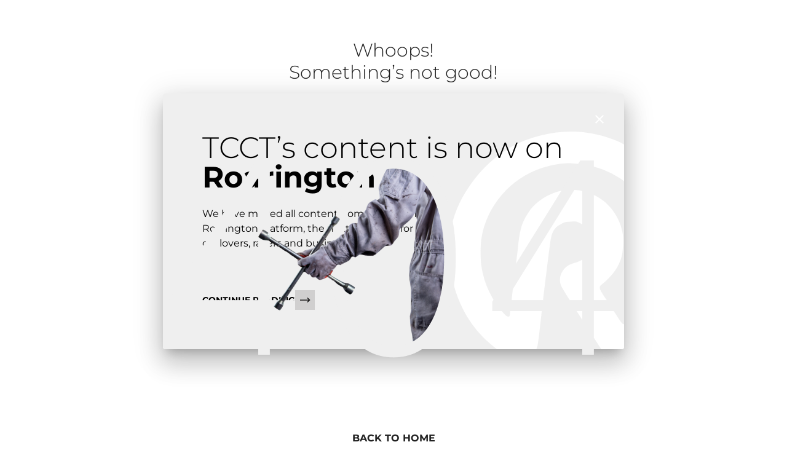

--- FILE ---
content_type: text/html; charset=utf-8
request_url: https://roarington.com/media-house/stories/never-made
body_size: 42352
content:
<!DOCTYPE html><html lang="en" data-beasties-container><head>
        <meta charset="utf-8">
        <title>Page not found</title>
        <base href="/">
        <meta name="viewport" content="width=device-width, initial-scale=1">
        <meta name="HandheldFrendly" content="true">
        <link rel="icon" type="image/x-icon" href="favicon.ico">
        <link rel="shortcut icon" type="image/png" href="assets/icons/icon-72x72.png">
        <link rel="preconnect" href="https://fonts.gstatic.com">
        <link rel="preconnect" href="https://images.ctfassets.net">
        <link rel="preconnect" href="https://videos.ctfassets.net">
        <style>@font-face{font-family:'Material Icons';font-style:normal;font-weight:400;src:url(https://fonts.gstatic.com/s/materialicons/v145/flUhRq6tzZclQEJ-Vdg-IuiaDsNc.woff2) format('woff2');}.material-icons{font-family:'Material Icons';font-weight:normal;font-style:normal;font-size:24px;line-height:1;letter-spacing:normal;text-transform:none;display:inline-block;white-space:nowrap;word-wrap:normal;direction:ltr;-webkit-font-feature-settings:'liga';-webkit-font-smoothing:antialiased;}</style>
        <link rel="preconnect" href="https://fonts.gstatic.com" crossorigin>
        <style>@font-face{font-family:'Montserrat';font-style:italic;font-weight:100;font-display:swap;src:url(https://fonts.gstatic.com/s/montserrat/v31/JTUQjIg1_i6t8kCHKm459WxRxC7mw9c.woff2) format('woff2');unicode-range:U+0460-052F, U+1C80-1C8A, U+20B4, U+2DE0-2DFF, U+A640-A69F, U+FE2E-FE2F;}@font-face{font-family:'Montserrat';font-style:italic;font-weight:100;font-display:swap;src:url(https://fonts.gstatic.com/s/montserrat/v31/JTUQjIg1_i6t8kCHKm459WxRzS7mw9c.woff2) format('woff2');unicode-range:U+0301, U+0400-045F, U+0490-0491, U+04B0-04B1, U+2116;}@font-face{font-family:'Montserrat';font-style:italic;font-weight:100;font-display:swap;src:url(https://fonts.gstatic.com/s/montserrat/v31/JTUQjIg1_i6t8kCHKm459WxRxi7mw9c.woff2) format('woff2');unicode-range:U+0102-0103, U+0110-0111, U+0128-0129, U+0168-0169, U+01A0-01A1, U+01AF-01B0, U+0300-0301, U+0303-0304, U+0308-0309, U+0323, U+0329, U+1EA0-1EF9, U+20AB;}@font-face{font-family:'Montserrat';font-style:italic;font-weight:100;font-display:swap;src:url(https://fonts.gstatic.com/s/montserrat/v31/JTUQjIg1_i6t8kCHKm459WxRxy7mw9c.woff2) format('woff2');unicode-range:U+0100-02BA, U+02BD-02C5, U+02C7-02CC, U+02CE-02D7, U+02DD-02FF, U+0304, U+0308, U+0329, U+1D00-1DBF, U+1E00-1E9F, U+1EF2-1EFF, U+2020, U+20A0-20AB, U+20AD-20C0, U+2113, U+2C60-2C7F, U+A720-A7FF;}@font-face{font-family:'Montserrat';font-style:italic;font-weight:100;font-display:swap;src:url(https://fonts.gstatic.com/s/montserrat/v31/JTUQjIg1_i6t8kCHKm459WxRyS7m.woff2) format('woff2');unicode-range:U+0000-00FF, U+0131, U+0152-0153, U+02BB-02BC, U+02C6, U+02DA, U+02DC, U+0304, U+0308, U+0329, U+2000-206F, U+20AC, U+2122, U+2191, U+2193, U+2212, U+2215, U+FEFF, U+FFFD;}@font-face{font-family:'Montserrat';font-style:italic;font-weight:200;font-display:swap;src:url(https://fonts.gstatic.com/s/montserrat/v31/JTUQjIg1_i6t8kCHKm459WxRxC7mw9c.woff2) format('woff2');unicode-range:U+0460-052F, U+1C80-1C8A, U+20B4, U+2DE0-2DFF, U+A640-A69F, U+FE2E-FE2F;}@font-face{font-family:'Montserrat';font-style:italic;font-weight:200;font-display:swap;src:url(https://fonts.gstatic.com/s/montserrat/v31/JTUQjIg1_i6t8kCHKm459WxRzS7mw9c.woff2) format('woff2');unicode-range:U+0301, U+0400-045F, U+0490-0491, U+04B0-04B1, U+2116;}@font-face{font-family:'Montserrat';font-style:italic;font-weight:200;font-display:swap;src:url(https://fonts.gstatic.com/s/montserrat/v31/JTUQjIg1_i6t8kCHKm459WxRxi7mw9c.woff2) format('woff2');unicode-range:U+0102-0103, U+0110-0111, U+0128-0129, U+0168-0169, U+01A0-01A1, U+01AF-01B0, U+0300-0301, U+0303-0304, U+0308-0309, U+0323, U+0329, U+1EA0-1EF9, U+20AB;}@font-face{font-family:'Montserrat';font-style:italic;font-weight:200;font-display:swap;src:url(https://fonts.gstatic.com/s/montserrat/v31/JTUQjIg1_i6t8kCHKm459WxRxy7mw9c.woff2) format('woff2');unicode-range:U+0100-02BA, U+02BD-02C5, U+02C7-02CC, U+02CE-02D7, U+02DD-02FF, U+0304, U+0308, U+0329, U+1D00-1DBF, U+1E00-1E9F, U+1EF2-1EFF, U+2020, U+20A0-20AB, U+20AD-20C0, U+2113, U+2C60-2C7F, U+A720-A7FF;}@font-face{font-family:'Montserrat';font-style:italic;font-weight:200;font-display:swap;src:url(https://fonts.gstatic.com/s/montserrat/v31/JTUQjIg1_i6t8kCHKm459WxRyS7m.woff2) format('woff2');unicode-range:U+0000-00FF, U+0131, U+0152-0153, U+02BB-02BC, U+02C6, U+02DA, U+02DC, U+0304, U+0308, U+0329, U+2000-206F, U+20AC, U+2122, U+2191, U+2193, U+2212, U+2215, U+FEFF, U+FFFD;}@font-face{font-family:'Montserrat';font-style:italic;font-weight:300;font-display:swap;src:url(https://fonts.gstatic.com/s/montserrat/v31/JTUQjIg1_i6t8kCHKm459WxRxC7mw9c.woff2) format('woff2');unicode-range:U+0460-052F, U+1C80-1C8A, U+20B4, U+2DE0-2DFF, U+A640-A69F, U+FE2E-FE2F;}@font-face{font-family:'Montserrat';font-style:italic;font-weight:300;font-display:swap;src:url(https://fonts.gstatic.com/s/montserrat/v31/JTUQjIg1_i6t8kCHKm459WxRzS7mw9c.woff2) format('woff2');unicode-range:U+0301, U+0400-045F, U+0490-0491, U+04B0-04B1, U+2116;}@font-face{font-family:'Montserrat';font-style:italic;font-weight:300;font-display:swap;src:url(https://fonts.gstatic.com/s/montserrat/v31/JTUQjIg1_i6t8kCHKm459WxRxi7mw9c.woff2) format('woff2');unicode-range:U+0102-0103, U+0110-0111, U+0128-0129, U+0168-0169, U+01A0-01A1, U+01AF-01B0, U+0300-0301, U+0303-0304, U+0308-0309, U+0323, U+0329, U+1EA0-1EF9, U+20AB;}@font-face{font-family:'Montserrat';font-style:italic;font-weight:300;font-display:swap;src:url(https://fonts.gstatic.com/s/montserrat/v31/JTUQjIg1_i6t8kCHKm459WxRxy7mw9c.woff2) format('woff2');unicode-range:U+0100-02BA, U+02BD-02C5, U+02C7-02CC, U+02CE-02D7, U+02DD-02FF, U+0304, U+0308, U+0329, U+1D00-1DBF, U+1E00-1E9F, U+1EF2-1EFF, U+2020, U+20A0-20AB, U+20AD-20C0, U+2113, U+2C60-2C7F, U+A720-A7FF;}@font-face{font-family:'Montserrat';font-style:italic;font-weight:300;font-display:swap;src:url(https://fonts.gstatic.com/s/montserrat/v31/JTUQjIg1_i6t8kCHKm459WxRyS7m.woff2) format('woff2');unicode-range:U+0000-00FF, U+0131, U+0152-0153, U+02BB-02BC, U+02C6, U+02DA, U+02DC, U+0304, U+0308, U+0329, U+2000-206F, U+20AC, U+2122, U+2191, U+2193, U+2212, U+2215, U+FEFF, U+FFFD;}@font-face{font-family:'Montserrat';font-style:italic;font-weight:400;font-display:swap;src:url(https://fonts.gstatic.com/s/montserrat/v31/JTUQjIg1_i6t8kCHKm459WxRxC7mw9c.woff2) format('woff2');unicode-range:U+0460-052F, U+1C80-1C8A, U+20B4, U+2DE0-2DFF, U+A640-A69F, U+FE2E-FE2F;}@font-face{font-family:'Montserrat';font-style:italic;font-weight:400;font-display:swap;src:url(https://fonts.gstatic.com/s/montserrat/v31/JTUQjIg1_i6t8kCHKm459WxRzS7mw9c.woff2) format('woff2');unicode-range:U+0301, U+0400-045F, U+0490-0491, U+04B0-04B1, U+2116;}@font-face{font-family:'Montserrat';font-style:italic;font-weight:400;font-display:swap;src:url(https://fonts.gstatic.com/s/montserrat/v31/JTUQjIg1_i6t8kCHKm459WxRxi7mw9c.woff2) format('woff2');unicode-range:U+0102-0103, U+0110-0111, U+0128-0129, U+0168-0169, U+01A0-01A1, U+01AF-01B0, U+0300-0301, U+0303-0304, U+0308-0309, U+0323, U+0329, U+1EA0-1EF9, U+20AB;}@font-face{font-family:'Montserrat';font-style:italic;font-weight:400;font-display:swap;src:url(https://fonts.gstatic.com/s/montserrat/v31/JTUQjIg1_i6t8kCHKm459WxRxy7mw9c.woff2) format('woff2');unicode-range:U+0100-02BA, U+02BD-02C5, U+02C7-02CC, U+02CE-02D7, U+02DD-02FF, U+0304, U+0308, U+0329, U+1D00-1DBF, U+1E00-1E9F, U+1EF2-1EFF, U+2020, U+20A0-20AB, U+20AD-20C0, U+2113, U+2C60-2C7F, U+A720-A7FF;}@font-face{font-family:'Montserrat';font-style:italic;font-weight:400;font-display:swap;src:url(https://fonts.gstatic.com/s/montserrat/v31/JTUQjIg1_i6t8kCHKm459WxRyS7m.woff2) format('woff2');unicode-range:U+0000-00FF, U+0131, U+0152-0153, U+02BB-02BC, U+02C6, U+02DA, U+02DC, U+0304, U+0308, U+0329, U+2000-206F, U+20AC, U+2122, U+2191, U+2193, U+2212, U+2215, U+FEFF, U+FFFD;}@font-face{font-family:'Montserrat';font-style:italic;font-weight:500;font-display:swap;src:url(https://fonts.gstatic.com/s/montserrat/v31/JTUQjIg1_i6t8kCHKm459WxRxC7mw9c.woff2) format('woff2');unicode-range:U+0460-052F, U+1C80-1C8A, U+20B4, U+2DE0-2DFF, U+A640-A69F, U+FE2E-FE2F;}@font-face{font-family:'Montserrat';font-style:italic;font-weight:500;font-display:swap;src:url(https://fonts.gstatic.com/s/montserrat/v31/JTUQjIg1_i6t8kCHKm459WxRzS7mw9c.woff2) format('woff2');unicode-range:U+0301, U+0400-045F, U+0490-0491, U+04B0-04B1, U+2116;}@font-face{font-family:'Montserrat';font-style:italic;font-weight:500;font-display:swap;src:url(https://fonts.gstatic.com/s/montserrat/v31/JTUQjIg1_i6t8kCHKm459WxRxi7mw9c.woff2) format('woff2');unicode-range:U+0102-0103, U+0110-0111, U+0128-0129, U+0168-0169, U+01A0-01A1, U+01AF-01B0, U+0300-0301, U+0303-0304, U+0308-0309, U+0323, U+0329, U+1EA0-1EF9, U+20AB;}@font-face{font-family:'Montserrat';font-style:italic;font-weight:500;font-display:swap;src:url(https://fonts.gstatic.com/s/montserrat/v31/JTUQjIg1_i6t8kCHKm459WxRxy7mw9c.woff2) format('woff2');unicode-range:U+0100-02BA, U+02BD-02C5, U+02C7-02CC, U+02CE-02D7, U+02DD-02FF, U+0304, U+0308, U+0329, U+1D00-1DBF, U+1E00-1E9F, U+1EF2-1EFF, U+2020, U+20A0-20AB, U+20AD-20C0, U+2113, U+2C60-2C7F, U+A720-A7FF;}@font-face{font-family:'Montserrat';font-style:italic;font-weight:500;font-display:swap;src:url(https://fonts.gstatic.com/s/montserrat/v31/JTUQjIg1_i6t8kCHKm459WxRyS7m.woff2) format('woff2');unicode-range:U+0000-00FF, U+0131, U+0152-0153, U+02BB-02BC, U+02C6, U+02DA, U+02DC, U+0304, U+0308, U+0329, U+2000-206F, U+20AC, U+2122, U+2191, U+2193, U+2212, U+2215, U+FEFF, U+FFFD;}@font-face{font-family:'Montserrat';font-style:italic;font-weight:600;font-display:swap;src:url(https://fonts.gstatic.com/s/montserrat/v31/JTUQjIg1_i6t8kCHKm459WxRxC7mw9c.woff2) format('woff2');unicode-range:U+0460-052F, U+1C80-1C8A, U+20B4, U+2DE0-2DFF, U+A640-A69F, U+FE2E-FE2F;}@font-face{font-family:'Montserrat';font-style:italic;font-weight:600;font-display:swap;src:url(https://fonts.gstatic.com/s/montserrat/v31/JTUQjIg1_i6t8kCHKm459WxRzS7mw9c.woff2) format('woff2');unicode-range:U+0301, U+0400-045F, U+0490-0491, U+04B0-04B1, U+2116;}@font-face{font-family:'Montserrat';font-style:italic;font-weight:600;font-display:swap;src:url(https://fonts.gstatic.com/s/montserrat/v31/JTUQjIg1_i6t8kCHKm459WxRxi7mw9c.woff2) format('woff2');unicode-range:U+0102-0103, U+0110-0111, U+0128-0129, U+0168-0169, U+01A0-01A1, U+01AF-01B0, U+0300-0301, U+0303-0304, U+0308-0309, U+0323, U+0329, U+1EA0-1EF9, U+20AB;}@font-face{font-family:'Montserrat';font-style:italic;font-weight:600;font-display:swap;src:url(https://fonts.gstatic.com/s/montserrat/v31/JTUQjIg1_i6t8kCHKm459WxRxy7mw9c.woff2) format('woff2');unicode-range:U+0100-02BA, U+02BD-02C5, U+02C7-02CC, U+02CE-02D7, U+02DD-02FF, U+0304, U+0308, U+0329, U+1D00-1DBF, U+1E00-1E9F, U+1EF2-1EFF, U+2020, U+20A0-20AB, U+20AD-20C0, U+2113, U+2C60-2C7F, U+A720-A7FF;}@font-face{font-family:'Montserrat';font-style:italic;font-weight:600;font-display:swap;src:url(https://fonts.gstatic.com/s/montserrat/v31/JTUQjIg1_i6t8kCHKm459WxRyS7m.woff2) format('woff2');unicode-range:U+0000-00FF, U+0131, U+0152-0153, U+02BB-02BC, U+02C6, U+02DA, U+02DC, U+0304, U+0308, U+0329, U+2000-206F, U+20AC, U+2122, U+2191, U+2193, U+2212, U+2215, U+FEFF, U+FFFD;}@font-face{font-family:'Montserrat';font-style:italic;font-weight:700;font-display:swap;src:url(https://fonts.gstatic.com/s/montserrat/v31/JTUQjIg1_i6t8kCHKm459WxRxC7mw9c.woff2) format('woff2');unicode-range:U+0460-052F, U+1C80-1C8A, U+20B4, U+2DE0-2DFF, U+A640-A69F, U+FE2E-FE2F;}@font-face{font-family:'Montserrat';font-style:italic;font-weight:700;font-display:swap;src:url(https://fonts.gstatic.com/s/montserrat/v31/JTUQjIg1_i6t8kCHKm459WxRzS7mw9c.woff2) format('woff2');unicode-range:U+0301, U+0400-045F, U+0490-0491, U+04B0-04B1, U+2116;}@font-face{font-family:'Montserrat';font-style:italic;font-weight:700;font-display:swap;src:url(https://fonts.gstatic.com/s/montserrat/v31/JTUQjIg1_i6t8kCHKm459WxRxi7mw9c.woff2) format('woff2');unicode-range:U+0102-0103, U+0110-0111, U+0128-0129, U+0168-0169, U+01A0-01A1, U+01AF-01B0, U+0300-0301, U+0303-0304, U+0308-0309, U+0323, U+0329, U+1EA0-1EF9, U+20AB;}@font-face{font-family:'Montserrat';font-style:italic;font-weight:700;font-display:swap;src:url(https://fonts.gstatic.com/s/montserrat/v31/JTUQjIg1_i6t8kCHKm459WxRxy7mw9c.woff2) format('woff2');unicode-range:U+0100-02BA, U+02BD-02C5, U+02C7-02CC, U+02CE-02D7, U+02DD-02FF, U+0304, U+0308, U+0329, U+1D00-1DBF, U+1E00-1E9F, U+1EF2-1EFF, U+2020, U+20A0-20AB, U+20AD-20C0, U+2113, U+2C60-2C7F, U+A720-A7FF;}@font-face{font-family:'Montserrat';font-style:italic;font-weight:700;font-display:swap;src:url(https://fonts.gstatic.com/s/montserrat/v31/JTUQjIg1_i6t8kCHKm459WxRyS7m.woff2) format('woff2');unicode-range:U+0000-00FF, U+0131, U+0152-0153, U+02BB-02BC, U+02C6, U+02DA, U+02DC, U+0304, U+0308, U+0329, U+2000-206F, U+20AC, U+2122, U+2191, U+2193, U+2212, U+2215, U+FEFF, U+FFFD;}@font-face{font-family:'Montserrat';font-style:italic;font-weight:800;font-display:swap;src:url(https://fonts.gstatic.com/s/montserrat/v31/JTUQjIg1_i6t8kCHKm459WxRxC7mw9c.woff2) format('woff2');unicode-range:U+0460-052F, U+1C80-1C8A, U+20B4, U+2DE0-2DFF, U+A640-A69F, U+FE2E-FE2F;}@font-face{font-family:'Montserrat';font-style:italic;font-weight:800;font-display:swap;src:url(https://fonts.gstatic.com/s/montserrat/v31/JTUQjIg1_i6t8kCHKm459WxRzS7mw9c.woff2) format('woff2');unicode-range:U+0301, U+0400-045F, U+0490-0491, U+04B0-04B1, U+2116;}@font-face{font-family:'Montserrat';font-style:italic;font-weight:800;font-display:swap;src:url(https://fonts.gstatic.com/s/montserrat/v31/JTUQjIg1_i6t8kCHKm459WxRxi7mw9c.woff2) format('woff2');unicode-range:U+0102-0103, U+0110-0111, U+0128-0129, U+0168-0169, U+01A0-01A1, U+01AF-01B0, U+0300-0301, U+0303-0304, U+0308-0309, U+0323, U+0329, U+1EA0-1EF9, U+20AB;}@font-face{font-family:'Montserrat';font-style:italic;font-weight:800;font-display:swap;src:url(https://fonts.gstatic.com/s/montserrat/v31/JTUQjIg1_i6t8kCHKm459WxRxy7mw9c.woff2) format('woff2');unicode-range:U+0100-02BA, U+02BD-02C5, U+02C7-02CC, U+02CE-02D7, U+02DD-02FF, U+0304, U+0308, U+0329, U+1D00-1DBF, U+1E00-1E9F, U+1EF2-1EFF, U+2020, U+20A0-20AB, U+20AD-20C0, U+2113, U+2C60-2C7F, U+A720-A7FF;}@font-face{font-family:'Montserrat';font-style:italic;font-weight:800;font-display:swap;src:url(https://fonts.gstatic.com/s/montserrat/v31/JTUQjIg1_i6t8kCHKm459WxRyS7m.woff2) format('woff2');unicode-range:U+0000-00FF, U+0131, U+0152-0153, U+02BB-02BC, U+02C6, U+02DA, U+02DC, U+0304, U+0308, U+0329, U+2000-206F, U+20AC, U+2122, U+2191, U+2193, U+2212, U+2215, U+FEFF, U+FFFD;}@font-face{font-family:'Montserrat';font-style:italic;font-weight:900;font-display:swap;src:url(https://fonts.gstatic.com/s/montserrat/v31/JTUQjIg1_i6t8kCHKm459WxRxC7mw9c.woff2) format('woff2');unicode-range:U+0460-052F, U+1C80-1C8A, U+20B4, U+2DE0-2DFF, U+A640-A69F, U+FE2E-FE2F;}@font-face{font-family:'Montserrat';font-style:italic;font-weight:900;font-display:swap;src:url(https://fonts.gstatic.com/s/montserrat/v31/JTUQjIg1_i6t8kCHKm459WxRzS7mw9c.woff2) format('woff2');unicode-range:U+0301, U+0400-045F, U+0490-0491, U+04B0-04B1, U+2116;}@font-face{font-family:'Montserrat';font-style:italic;font-weight:900;font-display:swap;src:url(https://fonts.gstatic.com/s/montserrat/v31/JTUQjIg1_i6t8kCHKm459WxRxi7mw9c.woff2) format('woff2');unicode-range:U+0102-0103, U+0110-0111, U+0128-0129, U+0168-0169, U+01A0-01A1, U+01AF-01B0, U+0300-0301, U+0303-0304, U+0308-0309, U+0323, U+0329, U+1EA0-1EF9, U+20AB;}@font-face{font-family:'Montserrat';font-style:italic;font-weight:900;font-display:swap;src:url(https://fonts.gstatic.com/s/montserrat/v31/JTUQjIg1_i6t8kCHKm459WxRxy7mw9c.woff2) format('woff2');unicode-range:U+0100-02BA, U+02BD-02C5, U+02C7-02CC, U+02CE-02D7, U+02DD-02FF, U+0304, U+0308, U+0329, U+1D00-1DBF, U+1E00-1E9F, U+1EF2-1EFF, U+2020, U+20A0-20AB, U+20AD-20C0, U+2113, U+2C60-2C7F, U+A720-A7FF;}@font-face{font-family:'Montserrat';font-style:italic;font-weight:900;font-display:swap;src:url(https://fonts.gstatic.com/s/montserrat/v31/JTUQjIg1_i6t8kCHKm459WxRyS7m.woff2) format('woff2');unicode-range:U+0000-00FF, U+0131, U+0152-0153, U+02BB-02BC, U+02C6, U+02DA, U+02DC, U+0304, U+0308, U+0329, U+2000-206F, U+20AC, U+2122, U+2191, U+2193, U+2212, U+2215, U+FEFF, U+FFFD;}@font-face{font-family:'Montserrat';font-style:normal;font-weight:100;font-display:swap;src:url(https://fonts.gstatic.com/s/montserrat/v31/JTUSjIg1_i6t8kCHKm459WRhyzbi.woff2) format('woff2');unicode-range:U+0460-052F, U+1C80-1C8A, U+20B4, U+2DE0-2DFF, U+A640-A69F, U+FE2E-FE2F;}@font-face{font-family:'Montserrat';font-style:normal;font-weight:100;font-display:swap;src:url(https://fonts.gstatic.com/s/montserrat/v31/JTUSjIg1_i6t8kCHKm459W1hyzbi.woff2) format('woff2');unicode-range:U+0301, U+0400-045F, U+0490-0491, U+04B0-04B1, U+2116;}@font-face{font-family:'Montserrat';font-style:normal;font-weight:100;font-display:swap;src:url(https://fonts.gstatic.com/s/montserrat/v31/JTUSjIg1_i6t8kCHKm459WZhyzbi.woff2) format('woff2');unicode-range:U+0102-0103, U+0110-0111, U+0128-0129, U+0168-0169, U+01A0-01A1, U+01AF-01B0, U+0300-0301, U+0303-0304, U+0308-0309, U+0323, U+0329, U+1EA0-1EF9, U+20AB;}@font-face{font-family:'Montserrat';font-style:normal;font-weight:100;font-display:swap;src:url(https://fonts.gstatic.com/s/montserrat/v31/JTUSjIg1_i6t8kCHKm459Wdhyzbi.woff2) format('woff2');unicode-range:U+0100-02BA, U+02BD-02C5, U+02C7-02CC, U+02CE-02D7, U+02DD-02FF, U+0304, U+0308, U+0329, U+1D00-1DBF, U+1E00-1E9F, U+1EF2-1EFF, U+2020, U+20A0-20AB, U+20AD-20C0, U+2113, U+2C60-2C7F, U+A720-A7FF;}@font-face{font-family:'Montserrat';font-style:normal;font-weight:100;font-display:swap;src:url(https://fonts.gstatic.com/s/montserrat/v31/JTUSjIg1_i6t8kCHKm459Wlhyw.woff2) format('woff2');unicode-range:U+0000-00FF, U+0131, U+0152-0153, U+02BB-02BC, U+02C6, U+02DA, U+02DC, U+0304, U+0308, U+0329, U+2000-206F, U+20AC, U+2122, U+2191, U+2193, U+2212, U+2215, U+FEFF, U+FFFD;}@font-face{font-family:'Montserrat';font-style:normal;font-weight:200;font-display:swap;src:url(https://fonts.gstatic.com/s/montserrat/v31/JTUSjIg1_i6t8kCHKm459WRhyzbi.woff2) format('woff2');unicode-range:U+0460-052F, U+1C80-1C8A, U+20B4, U+2DE0-2DFF, U+A640-A69F, U+FE2E-FE2F;}@font-face{font-family:'Montserrat';font-style:normal;font-weight:200;font-display:swap;src:url(https://fonts.gstatic.com/s/montserrat/v31/JTUSjIg1_i6t8kCHKm459W1hyzbi.woff2) format('woff2');unicode-range:U+0301, U+0400-045F, U+0490-0491, U+04B0-04B1, U+2116;}@font-face{font-family:'Montserrat';font-style:normal;font-weight:200;font-display:swap;src:url(https://fonts.gstatic.com/s/montserrat/v31/JTUSjIg1_i6t8kCHKm459WZhyzbi.woff2) format('woff2');unicode-range:U+0102-0103, U+0110-0111, U+0128-0129, U+0168-0169, U+01A0-01A1, U+01AF-01B0, U+0300-0301, U+0303-0304, U+0308-0309, U+0323, U+0329, U+1EA0-1EF9, U+20AB;}@font-face{font-family:'Montserrat';font-style:normal;font-weight:200;font-display:swap;src:url(https://fonts.gstatic.com/s/montserrat/v31/JTUSjIg1_i6t8kCHKm459Wdhyzbi.woff2) format('woff2');unicode-range:U+0100-02BA, U+02BD-02C5, U+02C7-02CC, U+02CE-02D7, U+02DD-02FF, U+0304, U+0308, U+0329, U+1D00-1DBF, U+1E00-1E9F, U+1EF2-1EFF, U+2020, U+20A0-20AB, U+20AD-20C0, U+2113, U+2C60-2C7F, U+A720-A7FF;}@font-face{font-family:'Montserrat';font-style:normal;font-weight:200;font-display:swap;src:url(https://fonts.gstatic.com/s/montserrat/v31/JTUSjIg1_i6t8kCHKm459Wlhyw.woff2) format('woff2');unicode-range:U+0000-00FF, U+0131, U+0152-0153, U+02BB-02BC, U+02C6, U+02DA, U+02DC, U+0304, U+0308, U+0329, U+2000-206F, U+20AC, U+2122, U+2191, U+2193, U+2212, U+2215, U+FEFF, U+FFFD;}@font-face{font-family:'Montserrat';font-style:normal;font-weight:300;font-display:swap;src:url(https://fonts.gstatic.com/s/montserrat/v31/JTUSjIg1_i6t8kCHKm459WRhyzbi.woff2) format('woff2');unicode-range:U+0460-052F, U+1C80-1C8A, U+20B4, U+2DE0-2DFF, U+A640-A69F, U+FE2E-FE2F;}@font-face{font-family:'Montserrat';font-style:normal;font-weight:300;font-display:swap;src:url(https://fonts.gstatic.com/s/montserrat/v31/JTUSjIg1_i6t8kCHKm459W1hyzbi.woff2) format('woff2');unicode-range:U+0301, U+0400-045F, U+0490-0491, U+04B0-04B1, U+2116;}@font-face{font-family:'Montserrat';font-style:normal;font-weight:300;font-display:swap;src:url(https://fonts.gstatic.com/s/montserrat/v31/JTUSjIg1_i6t8kCHKm459WZhyzbi.woff2) format('woff2');unicode-range:U+0102-0103, U+0110-0111, U+0128-0129, U+0168-0169, U+01A0-01A1, U+01AF-01B0, U+0300-0301, U+0303-0304, U+0308-0309, U+0323, U+0329, U+1EA0-1EF9, U+20AB;}@font-face{font-family:'Montserrat';font-style:normal;font-weight:300;font-display:swap;src:url(https://fonts.gstatic.com/s/montserrat/v31/JTUSjIg1_i6t8kCHKm459Wdhyzbi.woff2) format('woff2');unicode-range:U+0100-02BA, U+02BD-02C5, U+02C7-02CC, U+02CE-02D7, U+02DD-02FF, U+0304, U+0308, U+0329, U+1D00-1DBF, U+1E00-1E9F, U+1EF2-1EFF, U+2020, U+20A0-20AB, U+20AD-20C0, U+2113, U+2C60-2C7F, U+A720-A7FF;}@font-face{font-family:'Montserrat';font-style:normal;font-weight:300;font-display:swap;src:url(https://fonts.gstatic.com/s/montserrat/v31/JTUSjIg1_i6t8kCHKm459Wlhyw.woff2) format('woff2');unicode-range:U+0000-00FF, U+0131, U+0152-0153, U+02BB-02BC, U+02C6, U+02DA, U+02DC, U+0304, U+0308, U+0329, U+2000-206F, U+20AC, U+2122, U+2191, U+2193, U+2212, U+2215, U+FEFF, U+FFFD;}@font-face{font-family:'Montserrat';font-style:normal;font-weight:400;font-display:swap;src:url(https://fonts.gstatic.com/s/montserrat/v31/JTUSjIg1_i6t8kCHKm459WRhyzbi.woff2) format('woff2');unicode-range:U+0460-052F, U+1C80-1C8A, U+20B4, U+2DE0-2DFF, U+A640-A69F, U+FE2E-FE2F;}@font-face{font-family:'Montserrat';font-style:normal;font-weight:400;font-display:swap;src:url(https://fonts.gstatic.com/s/montserrat/v31/JTUSjIg1_i6t8kCHKm459W1hyzbi.woff2) format('woff2');unicode-range:U+0301, U+0400-045F, U+0490-0491, U+04B0-04B1, U+2116;}@font-face{font-family:'Montserrat';font-style:normal;font-weight:400;font-display:swap;src:url(https://fonts.gstatic.com/s/montserrat/v31/JTUSjIg1_i6t8kCHKm459WZhyzbi.woff2) format('woff2');unicode-range:U+0102-0103, U+0110-0111, U+0128-0129, U+0168-0169, U+01A0-01A1, U+01AF-01B0, U+0300-0301, U+0303-0304, U+0308-0309, U+0323, U+0329, U+1EA0-1EF9, U+20AB;}@font-face{font-family:'Montserrat';font-style:normal;font-weight:400;font-display:swap;src:url(https://fonts.gstatic.com/s/montserrat/v31/JTUSjIg1_i6t8kCHKm459Wdhyzbi.woff2) format('woff2');unicode-range:U+0100-02BA, U+02BD-02C5, U+02C7-02CC, U+02CE-02D7, U+02DD-02FF, U+0304, U+0308, U+0329, U+1D00-1DBF, U+1E00-1E9F, U+1EF2-1EFF, U+2020, U+20A0-20AB, U+20AD-20C0, U+2113, U+2C60-2C7F, U+A720-A7FF;}@font-face{font-family:'Montserrat';font-style:normal;font-weight:400;font-display:swap;src:url(https://fonts.gstatic.com/s/montserrat/v31/JTUSjIg1_i6t8kCHKm459Wlhyw.woff2) format('woff2');unicode-range:U+0000-00FF, U+0131, U+0152-0153, U+02BB-02BC, U+02C6, U+02DA, U+02DC, U+0304, U+0308, U+0329, U+2000-206F, U+20AC, U+2122, U+2191, U+2193, U+2212, U+2215, U+FEFF, U+FFFD;}@font-face{font-family:'Montserrat';font-style:normal;font-weight:500;font-display:swap;src:url(https://fonts.gstatic.com/s/montserrat/v31/JTUSjIg1_i6t8kCHKm459WRhyzbi.woff2) format('woff2');unicode-range:U+0460-052F, U+1C80-1C8A, U+20B4, U+2DE0-2DFF, U+A640-A69F, U+FE2E-FE2F;}@font-face{font-family:'Montserrat';font-style:normal;font-weight:500;font-display:swap;src:url(https://fonts.gstatic.com/s/montserrat/v31/JTUSjIg1_i6t8kCHKm459W1hyzbi.woff2) format('woff2');unicode-range:U+0301, U+0400-045F, U+0490-0491, U+04B0-04B1, U+2116;}@font-face{font-family:'Montserrat';font-style:normal;font-weight:500;font-display:swap;src:url(https://fonts.gstatic.com/s/montserrat/v31/JTUSjIg1_i6t8kCHKm459WZhyzbi.woff2) format('woff2');unicode-range:U+0102-0103, U+0110-0111, U+0128-0129, U+0168-0169, U+01A0-01A1, U+01AF-01B0, U+0300-0301, U+0303-0304, U+0308-0309, U+0323, U+0329, U+1EA0-1EF9, U+20AB;}@font-face{font-family:'Montserrat';font-style:normal;font-weight:500;font-display:swap;src:url(https://fonts.gstatic.com/s/montserrat/v31/JTUSjIg1_i6t8kCHKm459Wdhyzbi.woff2) format('woff2');unicode-range:U+0100-02BA, U+02BD-02C5, U+02C7-02CC, U+02CE-02D7, U+02DD-02FF, U+0304, U+0308, U+0329, U+1D00-1DBF, U+1E00-1E9F, U+1EF2-1EFF, U+2020, U+20A0-20AB, U+20AD-20C0, U+2113, U+2C60-2C7F, U+A720-A7FF;}@font-face{font-family:'Montserrat';font-style:normal;font-weight:500;font-display:swap;src:url(https://fonts.gstatic.com/s/montserrat/v31/JTUSjIg1_i6t8kCHKm459Wlhyw.woff2) format('woff2');unicode-range:U+0000-00FF, U+0131, U+0152-0153, U+02BB-02BC, U+02C6, U+02DA, U+02DC, U+0304, U+0308, U+0329, U+2000-206F, U+20AC, U+2122, U+2191, U+2193, U+2212, U+2215, U+FEFF, U+FFFD;}@font-face{font-family:'Montserrat';font-style:normal;font-weight:600;font-display:swap;src:url(https://fonts.gstatic.com/s/montserrat/v31/JTUSjIg1_i6t8kCHKm459WRhyzbi.woff2) format('woff2');unicode-range:U+0460-052F, U+1C80-1C8A, U+20B4, U+2DE0-2DFF, U+A640-A69F, U+FE2E-FE2F;}@font-face{font-family:'Montserrat';font-style:normal;font-weight:600;font-display:swap;src:url(https://fonts.gstatic.com/s/montserrat/v31/JTUSjIg1_i6t8kCHKm459W1hyzbi.woff2) format('woff2');unicode-range:U+0301, U+0400-045F, U+0490-0491, U+04B0-04B1, U+2116;}@font-face{font-family:'Montserrat';font-style:normal;font-weight:600;font-display:swap;src:url(https://fonts.gstatic.com/s/montserrat/v31/JTUSjIg1_i6t8kCHKm459WZhyzbi.woff2) format('woff2');unicode-range:U+0102-0103, U+0110-0111, U+0128-0129, U+0168-0169, U+01A0-01A1, U+01AF-01B0, U+0300-0301, U+0303-0304, U+0308-0309, U+0323, U+0329, U+1EA0-1EF9, U+20AB;}@font-face{font-family:'Montserrat';font-style:normal;font-weight:600;font-display:swap;src:url(https://fonts.gstatic.com/s/montserrat/v31/JTUSjIg1_i6t8kCHKm459Wdhyzbi.woff2) format('woff2');unicode-range:U+0100-02BA, U+02BD-02C5, U+02C7-02CC, U+02CE-02D7, U+02DD-02FF, U+0304, U+0308, U+0329, U+1D00-1DBF, U+1E00-1E9F, U+1EF2-1EFF, U+2020, U+20A0-20AB, U+20AD-20C0, U+2113, U+2C60-2C7F, U+A720-A7FF;}@font-face{font-family:'Montserrat';font-style:normal;font-weight:600;font-display:swap;src:url(https://fonts.gstatic.com/s/montserrat/v31/JTUSjIg1_i6t8kCHKm459Wlhyw.woff2) format('woff2');unicode-range:U+0000-00FF, U+0131, U+0152-0153, U+02BB-02BC, U+02C6, U+02DA, U+02DC, U+0304, U+0308, U+0329, U+2000-206F, U+20AC, U+2122, U+2191, U+2193, U+2212, U+2215, U+FEFF, U+FFFD;}@font-face{font-family:'Montserrat';font-style:normal;font-weight:700;font-display:swap;src:url(https://fonts.gstatic.com/s/montserrat/v31/JTUSjIg1_i6t8kCHKm459WRhyzbi.woff2) format('woff2');unicode-range:U+0460-052F, U+1C80-1C8A, U+20B4, U+2DE0-2DFF, U+A640-A69F, U+FE2E-FE2F;}@font-face{font-family:'Montserrat';font-style:normal;font-weight:700;font-display:swap;src:url(https://fonts.gstatic.com/s/montserrat/v31/JTUSjIg1_i6t8kCHKm459W1hyzbi.woff2) format('woff2');unicode-range:U+0301, U+0400-045F, U+0490-0491, U+04B0-04B1, U+2116;}@font-face{font-family:'Montserrat';font-style:normal;font-weight:700;font-display:swap;src:url(https://fonts.gstatic.com/s/montserrat/v31/JTUSjIg1_i6t8kCHKm459WZhyzbi.woff2) format('woff2');unicode-range:U+0102-0103, U+0110-0111, U+0128-0129, U+0168-0169, U+01A0-01A1, U+01AF-01B0, U+0300-0301, U+0303-0304, U+0308-0309, U+0323, U+0329, U+1EA0-1EF9, U+20AB;}@font-face{font-family:'Montserrat';font-style:normal;font-weight:700;font-display:swap;src:url(https://fonts.gstatic.com/s/montserrat/v31/JTUSjIg1_i6t8kCHKm459Wdhyzbi.woff2) format('woff2');unicode-range:U+0100-02BA, U+02BD-02C5, U+02C7-02CC, U+02CE-02D7, U+02DD-02FF, U+0304, U+0308, U+0329, U+1D00-1DBF, U+1E00-1E9F, U+1EF2-1EFF, U+2020, U+20A0-20AB, U+20AD-20C0, U+2113, U+2C60-2C7F, U+A720-A7FF;}@font-face{font-family:'Montserrat';font-style:normal;font-weight:700;font-display:swap;src:url(https://fonts.gstatic.com/s/montserrat/v31/JTUSjIg1_i6t8kCHKm459Wlhyw.woff2) format('woff2');unicode-range:U+0000-00FF, U+0131, U+0152-0153, U+02BB-02BC, U+02C6, U+02DA, U+02DC, U+0304, U+0308, U+0329, U+2000-206F, U+20AC, U+2122, U+2191, U+2193, U+2212, U+2215, U+FEFF, U+FFFD;}@font-face{font-family:'Montserrat';font-style:normal;font-weight:800;font-display:swap;src:url(https://fonts.gstatic.com/s/montserrat/v31/JTUSjIg1_i6t8kCHKm459WRhyzbi.woff2) format('woff2');unicode-range:U+0460-052F, U+1C80-1C8A, U+20B4, U+2DE0-2DFF, U+A640-A69F, U+FE2E-FE2F;}@font-face{font-family:'Montserrat';font-style:normal;font-weight:800;font-display:swap;src:url(https://fonts.gstatic.com/s/montserrat/v31/JTUSjIg1_i6t8kCHKm459W1hyzbi.woff2) format('woff2');unicode-range:U+0301, U+0400-045F, U+0490-0491, U+04B0-04B1, U+2116;}@font-face{font-family:'Montserrat';font-style:normal;font-weight:800;font-display:swap;src:url(https://fonts.gstatic.com/s/montserrat/v31/JTUSjIg1_i6t8kCHKm459WZhyzbi.woff2) format('woff2');unicode-range:U+0102-0103, U+0110-0111, U+0128-0129, U+0168-0169, U+01A0-01A1, U+01AF-01B0, U+0300-0301, U+0303-0304, U+0308-0309, U+0323, U+0329, U+1EA0-1EF9, U+20AB;}@font-face{font-family:'Montserrat';font-style:normal;font-weight:800;font-display:swap;src:url(https://fonts.gstatic.com/s/montserrat/v31/JTUSjIg1_i6t8kCHKm459Wdhyzbi.woff2) format('woff2');unicode-range:U+0100-02BA, U+02BD-02C5, U+02C7-02CC, U+02CE-02D7, U+02DD-02FF, U+0304, U+0308, U+0329, U+1D00-1DBF, U+1E00-1E9F, U+1EF2-1EFF, U+2020, U+20A0-20AB, U+20AD-20C0, U+2113, U+2C60-2C7F, U+A720-A7FF;}@font-face{font-family:'Montserrat';font-style:normal;font-weight:800;font-display:swap;src:url(https://fonts.gstatic.com/s/montserrat/v31/JTUSjIg1_i6t8kCHKm459Wlhyw.woff2) format('woff2');unicode-range:U+0000-00FF, U+0131, U+0152-0153, U+02BB-02BC, U+02C6, U+02DA, U+02DC, U+0304, U+0308, U+0329, U+2000-206F, U+20AC, U+2122, U+2191, U+2193, U+2212, U+2215, U+FEFF, U+FFFD;}@font-face{font-family:'Montserrat';font-style:normal;font-weight:900;font-display:swap;src:url(https://fonts.gstatic.com/s/montserrat/v31/JTUSjIg1_i6t8kCHKm459WRhyzbi.woff2) format('woff2');unicode-range:U+0460-052F, U+1C80-1C8A, U+20B4, U+2DE0-2DFF, U+A640-A69F, U+FE2E-FE2F;}@font-face{font-family:'Montserrat';font-style:normal;font-weight:900;font-display:swap;src:url(https://fonts.gstatic.com/s/montserrat/v31/JTUSjIg1_i6t8kCHKm459W1hyzbi.woff2) format('woff2');unicode-range:U+0301, U+0400-045F, U+0490-0491, U+04B0-04B1, U+2116;}@font-face{font-family:'Montserrat';font-style:normal;font-weight:900;font-display:swap;src:url(https://fonts.gstatic.com/s/montserrat/v31/JTUSjIg1_i6t8kCHKm459WZhyzbi.woff2) format('woff2');unicode-range:U+0102-0103, U+0110-0111, U+0128-0129, U+0168-0169, U+01A0-01A1, U+01AF-01B0, U+0300-0301, U+0303-0304, U+0308-0309, U+0323, U+0329, U+1EA0-1EF9, U+20AB;}@font-face{font-family:'Montserrat';font-style:normal;font-weight:900;font-display:swap;src:url(https://fonts.gstatic.com/s/montserrat/v31/JTUSjIg1_i6t8kCHKm459Wdhyzbi.woff2) format('woff2');unicode-range:U+0100-02BA, U+02BD-02C5, U+02C7-02CC, U+02CE-02D7, U+02DD-02FF, U+0304, U+0308, U+0329, U+1D00-1DBF, U+1E00-1E9F, U+1EF2-1EFF, U+2020, U+20A0-20AB, U+20AD-20C0, U+2113, U+2C60-2C7F, U+A720-A7FF;}@font-face{font-family:'Montserrat';font-style:normal;font-weight:900;font-display:swap;src:url(https://fonts.gstatic.com/s/montserrat/v31/JTUSjIg1_i6t8kCHKm459Wlhyw.woff2) format('woff2');unicode-range:U+0000-00FF, U+0131, U+0152-0153, U+02BB-02BC, U+02C6, U+02DA, U+02DC, U+0304, U+0308, U+0329, U+2000-206F, U+20AC, U+2122, U+2191, U+2193, U+2212, U+2215, U+FEFF, U+FFFD;}</style>
        <link rel="manifest" href="manifest.webmanifest">
        <meta name="theme-color" content="#1976d2">
        <meta name="mobile-web-app-capable" content="yes">
        <!-- SEO -->
        <meta name="google-site-verification" content="CMCIuCdh9IfEJxwOjIxqW4bRJBN_MnYa1xw4ySkDdLw">
        <meta name="robots" content="index, follow">
        <meta name="googlebot" content="index, follow, max-snippet:-1, max-image-preview:large, max-video-preview:-1">
        <meta name="bingbot" content="index, follow, max-snippet:-1, max-image-preview:large, max-video-preview:-1">
        <meta name="description" content>
        <meta property="og:site_name" content="Roarington">
        <meta property="og:title" content>
        <meta property="og.type" content="website">
        <meta property="og:description" content>
        <meta property="og:url" content="https://roarington.com">
        <meta name="twitter:card" content="summary_large_image">
        <meta name="twitter:title" content>
        <meta name="twitter:description" content>
        <!-- IOS -->
        <meta name="apple-mobile-web-app-capable" content="yes">
        <meta name="apple-mobile-web-app-status-bar-style" content="default">
        <meta name="apple-mobile-web-app-title" content="Roarington Metaland">
        <link rel="apple-touch-icon" href="assets/icons/icon-192x192.png">
        <link rel="apple-touch-icon" sizes="152x152" href="assets/icons/icon-152x152.png">
        <link rel="apple-touch-icon" sizes="292x192" href="assets/icons/icon-192x192.png">
        <link href="assets/splash/iphone5_splash.png" media="(device-width: 320px) and (device-height: 568px) and (-webkit-device-pixel-ratio: 2)" rel="apple-touch-startup-image">
        <link href="assets/splash/iphone6_splash.png" media="(device-width: 375px) and (device-height: 667px) and (-webkit-device-pixel-ratio: 2)" rel="apple-touch-startup-image">
        <link href="assets/splash/iphoneplus_splash.png" media="(device-width: 621px) and (device-height: 1104px) and (-webkit-device-pixel-ratio: 3)" rel="apple-touch-startup-image">
        <link href="assets/splash/iphonex_splash.png" media="(device-width: 375px) and (device-height: 812px) and (-webkit-device-pixel-ratio: 3)" rel="apple-touch-startup-image">
        <link href="assets/splash/iphonexr_splash.png" media="(device-width: 414px) and (device-height: 896px) and (-webkit-device-pixel-ratio: 2)" rel="apple-touch-startup-image">
        <link href="assets/splash/iphonexsmax_splash.png" media="(device-width: 414px) and (device-height: 896px) and (-webkit-device-pixel-ratio: 3)" rel="apple-touch-startup-image">
        <link href="assets/splash/ipad_splash.png" media="(device-width: 768px) and (device-height: 1024px) and (-webkit-device-pixel-ratio: 2)" rel="apple-touch-startup-image">
        <link href="assets/splash/ipadpro1_splash.png" media="(device-width: 834px) and (device-height: 1112px) and (-webkit-device-pixel-ratio: 2)" rel="apple-touch-startup-image">
        <link href="assets/splash/ipadpro3_splash.png" media="(device-width: 834px) and (device-height: 1194px) and (-webkit-device-pixel-ratio: 2)" rel="apple-touch-startup-image">
        <link href="assets/splash/ipadpro2_splash.png" media="(device-width: 1024px) and (device-height: 1366px) and (-webkit-device-pixel-ratio: 2)" rel="apple-touch-startup-image">
    <style>@charset "UTF-8";html{--mat-badge-text-font:Roboto, sans-serif;--mat-badge-line-height:22px;--mat-badge-text-size:12px;--mat-badge-text-weight:600;--mat-badge-small-size-text-size:9px;--mat-badge-small-size-line-height:16px;--mat-badge-large-size-text-size:24px;--mat-badge-large-size-line-height:28px}html{--mat-bottom-sheet-container-text-font:Roboto, sans-serif;--mat-bottom-sheet-container-text-line-height:20px;--mat-bottom-sheet-container-text-size:14px;--mat-bottom-sheet-container-text-tracking:.0178571429em;--mat-bottom-sheet-container-text-weight:400;--mat-legacy-button-toggle-label-text-font:Roboto, sans-serif;--mat-legacy-button-toggle-label-text-line-height:24px;--mat-legacy-button-toggle-label-text-size:16px;--mat-legacy-button-toggle-label-text-tracking:.03125em;--mat-legacy-button-toggle-label-text-weight:400;--mat-standard-button-toggle-label-text-font:Roboto, sans-serif;--mat-standard-button-toggle-label-text-line-height:24px;--mat-standard-button-toggle-label-text-size:16px;--mat-standard-button-toggle-label-text-tracking:.03125em;--mat-standard-button-toggle-label-text-weight:400;--mat-datepicker-calendar-text-font:Roboto, sans-serif;--mat-datepicker-calendar-text-size:13px;--mat-datepicker-calendar-body-label-text-size:14px;--mat-datepicker-calendar-body-label-text-weight:500;--mat-datepicker-calendar-period-button-text-size:14px;--mat-datepicker-calendar-period-button-text-weight:500;--mat-datepicker-calendar-header-text-size:11px;--mat-datepicker-calendar-header-text-weight:400;--mat-expansion-header-text-font:Roboto, sans-serif;--mat-expansion-header-text-size:14px;--mat-expansion-header-text-weight:500;--mat-expansion-header-text-line-height:inherit;--mat-expansion-header-text-tracking:inherit;--mat-expansion-container-text-font:Roboto, sans-serif;--mat-expansion-container-text-line-height:20px;--mat-expansion-container-text-size:14px;--mat-expansion-container-text-tracking:.0178571429em;--mat-expansion-container-text-weight:400;--mat-grid-list-tile-header-primary-text-size:14px;--mat-grid-list-tile-header-secondary-text-size:12px;--mat-grid-list-tile-footer-primary-text-size:14px;--mat-grid-list-tile-footer-secondary-text-size:12px;--mat-stepper-container-text-font:Roboto, sans-serif;--mat-stepper-header-label-text-font:Roboto, sans-serif;--mat-stepper-header-label-text-size:14px;--mat-stepper-header-label-text-weight:400;--mat-stepper-header-error-state-label-text-size:16px;--mat-stepper-header-selected-state-label-text-size:16px;--mat-stepper-header-selected-state-label-text-weight:400;--mat-toolbar-title-text-font:Roboto, sans-serif;--mat-toolbar-title-text-line-height:32px;--mat-toolbar-title-text-size:20px;--mat-toolbar-title-text-tracking:.0125em;--mat-toolbar-title-text-weight:500;--mat-tree-node-text-font:Roboto, sans-serif;--mat-tree-node-text-size:14px;--mat-tree-node-text-weight:400;--mat-option-label-text-font:Roboto, sans-serif;--mat-option-label-text-line-height:24px;--mat-option-label-text-size:16px;--mat-option-label-text-tracking:.03125em;--mat-option-label-text-weight:400;--mat-optgroup-label-text-font:Roboto, sans-serif;--mat-optgroup-label-text-line-height:24px;--mat-optgroup-label-text-size:16px;--mat-optgroup-label-text-tracking:.03125em;--mat-optgroup-label-text-weight:400;--mat-card-title-text-font:Roboto, sans-serif;--mat-card-title-text-line-height:32px;--mat-card-title-text-size:20px;--mat-card-title-text-tracking:.0125em;--mat-card-title-text-weight:500;--mat-card-subtitle-text-font:Roboto, sans-serif;--mat-card-subtitle-text-line-height:22px;--mat-card-subtitle-text-size:14px;--mat-card-subtitle-text-tracking:.0071428571em;--mat-card-subtitle-text-weight:500;--mdc-plain-tooltip-supporting-text-font:Roboto, sans-serif;--mdc-plain-tooltip-supporting-text-size:12px;--mdc-plain-tooltip-supporting-text-weight:400;--mdc-plain-tooltip-supporting-text-tracking:.0333333333em;--mdc-filled-text-field-label-text-font:Roboto, sans-serif;--mdc-filled-text-field-label-text-size:16px;--mdc-filled-text-field-label-text-tracking:.03125em;--mdc-filled-text-field-label-text-weight:400;--mdc-outlined-text-field-label-text-font:Roboto, sans-serif;--mdc-outlined-text-field-label-text-size:16px;--mdc-outlined-text-field-label-text-tracking:.03125em;--mdc-outlined-text-field-label-text-weight:400;--mat-form-field-container-text-font:Roboto, sans-serif;--mat-form-field-container-text-line-height:24px;--mat-form-field-container-text-size:16px;--mat-form-field-container-text-tracking:.03125em;--mat-form-field-container-text-weight:400;--mat-form-field-outlined-label-text-populated-size:16px;--mat-form-field-subscript-text-font:Roboto, sans-serif;--mat-form-field-subscript-text-line-height:20px;--mat-form-field-subscript-text-size:12px;--mat-form-field-subscript-text-tracking:.0333333333em;--mat-form-field-subscript-text-weight:400;--mat-select-trigger-text-font:Roboto, sans-serif;--mat-select-trigger-text-line-height:24px;--mat-select-trigger-text-size:16px;--mat-select-trigger-text-tracking:.03125em;--mat-select-trigger-text-weight:400;--mdc-dialog-subhead-font:Roboto, sans-serif;--mdc-dialog-subhead-line-height:32px;--mdc-dialog-subhead-size:20px;--mdc-dialog-subhead-weight:500;--mdc-dialog-subhead-tracking:.0125em;--mdc-dialog-supporting-text-font:Roboto, sans-serif;--mdc-dialog-supporting-text-line-height:24px;--mdc-dialog-supporting-text-size:16px;--mdc-dialog-supporting-text-weight:400;--mdc-dialog-supporting-text-tracking:.03125em}html{--mat-radio-label-text-font:Roboto, sans-serif;--mat-radio-label-text-line-height:20px;--mat-radio-label-text-size:14px;--mat-radio-label-text-tracking:.0178571429em;--mat-radio-label-text-weight:400;--mdc-slider-label-label-text-font:Roboto, sans-serif;--mdc-slider-label-label-text-size:14px;--mdc-slider-label-label-text-line-height:22px;--mdc-slider-label-label-text-tracking:.0071428571em;--mdc-slider-label-label-text-weight:500;--mat-menu-item-label-text-font:Roboto, sans-serif;--mat-menu-item-label-text-size:16px;--mat-menu-item-label-text-tracking:.03125em;--mat-menu-item-label-text-line-height:24px;--mat-menu-item-label-text-weight:400;--mdc-list-list-item-label-text-font:Roboto, sans-serif;--mdc-list-list-item-label-text-line-height:24px;--mdc-list-list-item-label-text-size:16px;--mdc-list-list-item-label-text-tracking:.03125em;--mdc-list-list-item-label-text-weight:400;--mdc-list-list-item-supporting-text-font:Roboto, sans-serif;--mdc-list-list-item-supporting-text-line-height:20px;--mdc-list-list-item-supporting-text-size:14px;--mdc-list-list-item-supporting-text-tracking:.0178571429em;--mdc-list-list-item-supporting-text-weight:400;--mdc-list-list-item-trailing-supporting-text-font:Roboto, sans-serif;--mdc-list-list-item-trailing-supporting-text-line-height:20px;--mdc-list-list-item-trailing-supporting-text-size:12px;--mdc-list-list-item-trailing-supporting-text-tracking:.0333333333em;--mdc-list-list-item-trailing-supporting-text-weight:400}html{--mat-paginator-container-text-font:Roboto, sans-serif;--mat-paginator-container-text-line-height:20px;--mat-paginator-container-text-size:12px;--mat-paginator-container-text-tracking:.0333333333em;--mat-paginator-container-text-weight:400;--mat-paginator-select-trigger-text-size:12px}html{--mat-checkbox-label-text-font:Roboto, sans-serif;--mat-checkbox-label-text-line-height:20px;--mat-checkbox-label-text-size:14px;--mat-checkbox-label-text-tracking:.0178571429em;--mat-checkbox-label-text-weight:400;--mdc-text-button-label-text-font:Roboto, sans-serif;--mdc-text-button-label-text-size:14px;--mdc-text-button-label-text-tracking:.0892857143em;--mdc-text-button-label-text-weight:500;--mdc-text-button-label-text-transform:none;--mdc-filled-button-label-text-font:Roboto, sans-serif;--mdc-filled-button-label-text-size:14px;--mdc-filled-button-label-text-tracking:.0892857143em;--mdc-filled-button-label-text-weight:500;--mdc-filled-button-label-text-transform:none;--mdc-protected-button-label-text-font:Roboto, sans-serif;--mdc-protected-button-label-text-size:14px;--mdc-protected-button-label-text-tracking:.0892857143em;--mdc-protected-button-label-text-weight:500;--mdc-protected-button-label-text-transform:none;--mdc-outlined-button-label-text-font:Roboto, sans-serif;--mdc-outlined-button-label-text-size:14px;--mdc-outlined-button-label-text-tracking:.0892857143em;--mdc-outlined-button-label-text-weight:500;--mdc-outlined-button-label-text-transform:none;--mdc-extended-fab-label-text-font:Roboto, sans-serif;--mdc-extended-fab-label-text-size:14px;--mdc-extended-fab-label-text-tracking:.0892857143em;--mdc-extended-fab-label-text-weight:500;--mdc-snackbar-supporting-text-font:Roboto, sans-serif;--mdc-snackbar-supporting-text-line-height:20px;--mdc-snackbar-supporting-text-size:14px;--mdc-snackbar-supporting-text-weight:400;--mat-table-header-headline-font:Roboto, sans-serif;--mat-table-header-headline-line-height:22px;--mat-table-header-headline-size:14px;--mat-table-header-headline-weight:500;--mat-table-header-headline-tracking:.0071428571em;--mat-table-row-item-label-text-font:Roboto, sans-serif;--mat-table-row-item-label-text-line-height:20px;--mat-table-row-item-label-text-size:14px;--mat-table-row-item-label-text-weight:400;--mat-table-row-item-label-text-tracking:.0178571429em;--mat-table-footer-supporting-text-font:Roboto, sans-serif;--mat-table-footer-supporting-text-line-height:20px;--mat-table-footer-supporting-text-size:14px;--mat-table-footer-supporting-text-weight:400;--mat-table-footer-supporting-text-tracking:.0178571429em}html{--mat-sys-on-surface:initial}html{--mat-ripple-color:rgba(0, 0, 0, .1);--mat-option-selected-state-label-text-color:#3c3c3c;--mat-option-label-text-color:rgba(0, 0, 0, .87);--mat-option-hover-state-layer-color:rgba(0, 0, 0, .04);--mat-option-focus-state-layer-color:rgba(0, 0, 0, .04);--mat-option-selected-state-layer-color:rgba(0, 0, 0, .04)}html{--mat-optgroup-label-text-color:rgba(0, 0, 0, .87);--mat-full-pseudo-checkbox-selected-icon-color:black;--mat-full-pseudo-checkbox-selected-checkmark-color:#fafafa;--mat-full-pseudo-checkbox-unselected-icon-color:rgba(0, 0, 0, .54);--mat-full-pseudo-checkbox-disabled-selected-checkmark-color:#fafafa;--mat-full-pseudo-checkbox-disabled-unselected-icon-color:#b0b0b0;--mat-full-pseudo-checkbox-disabled-selected-icon-color:#b0b0b0;--mat-minimal-pseudo-checkbox-selected-checkmark-color:black;--mat-minimal-pseudo-checkbox-disabled-selected-checkmark-color:#b0b0b0}html{--mat-app-background-color:#fafafa;--mat-app-text-color:rgba(0, 0, 0, .87);--mat-app-elevation-shadow-level-0:0px 0px 0px 0px rgba(0, 0, 0, .2), 0px 0px 0px 0px rgba(0, 0, 0, .14), 0px 0px 0px 0px rgba(0, 0, 0, .12);--mat-app-elevation-shadow-level-1:0px 2px 1px -1px rgba(0, 0, 0, .2), 0px 1px 1px 0px rgba(0, 0, 0, .14), 0px 1px 3px 0px rgba(0, 0, 0, .12);--mat-app-elevation-shadow-level-2:0px 3px 1px -2px rgba(0, 0, 0, .2), 0px 2px 2px 0px rgba(0, 0, 0, .14), 0px 1px 5px 0px rgba(0, 0, 0, .12);--mat-app-elevation-shadow-level-3:0px 3px 3px -2px rgba(0, 0, 0, .2), 0px 3px 4px 0px rgba(0, 0, 0, .14), 0px 1px 8px 0px rgba(0, 0, 0, .12);--mat-app-elevation-shadow-level-4:0px 2px 4px -1px rgba(0, 0, 0, .2), 0px 4px 5px 0px rgba(0, 0, 0, .14), 0px 1px 10px 0px rgba(0, 0, 0, .12);--mat-app-elevation-shadow-level-5:0px 3px 5px -1px rgba(0, 0, 0, .2), 0px 5px 8px 0px rgba(0, 0, 0, .14), 0px 1px 14px 0px rgba(0, 0, 0, .12);--mat-app-elevation-shadow-level-6:0px 3px 5px -1px rgba(0, 0, 0, .2), 0px 6px 10px 0px rgba(0, 0, 0, .14), 0px 1px 18px 0px rgba(0, 0, 0, .12);--mat-app-elevation-shadow-level-7:0px 4px 5px -2px rgba(0, 0, 0, .2), 0px 7px 10px 1px rgba(0, 0, 0, .14), 0px 2px 16px 1px rgba(0, 0, 0, .12);--mat-app-elevation-shadow-level-8:0px 5px 5px -3px rgba(0, 0, 0, .2), 0px 8px 10px 1px rgba(0, 0, 0, .14), 0px 3px 14px 2px rgba(0, 0, 0, .12);--mat-app-elevation-shadow-level-9:0px 5px 6px -3px rgba(0, 0, 0, .2), 0px 9px 12px 1px rgba(0, 0, 0, .14), 0px 3px 16px 2px rgba(0, 0, 0, .12);--mat-app-elevation-shadow-level-10:0px 6px 6px -3px rgba(0, 0, 0, .2), 0px 10px 14px 1px rgba(0, 0, 0, .14), 0px 4px 18px 3px rgba(0, 0, 0, .12);--mat-app-elevation-shadow-level-11:0px 6px 7px -4px rgba(0, 0, 0, .2), 0px 11px 15px 1px rgba(0, 0, 0, .14), 0px 4px 20px 3px rgba(0, 0, 0, .12);--mat-app-elevation-shadow-level-12:0px 7px 8px -4px rgba(0, 0, 0, .2), 0px 12px 17px 2px rgba(0, 0, 0, .14), 0px 5px 22px 4px rgba(0, 0, 0, .12);--mat-app-elevation-shadow-level-13:0px 7px 8px -4px rgba(0, 0, 0, .2), 0px 13px 19px 2px rgba(0, 0, 0, .14), 0px 5px 24px 4px rgba(0, 0, 0, .12);--mat-app-elevation-shadow-level-14:0px 7px 9px -4px rgba(0, 0, 0, .2), 0px 14px 21px 2px rgba(0, 0, 0, .14), 0px 5px 26px 4px rgba(0, 0, 0, .12);--mat-app-elevation-shadow-level-15:0px 8px 9px -5px rgba(0, 0, 0, .2), 0px 15px 22px 2px rgba(0, 0, 0, .14), 0px 6px 28px 5px rgba(0, 0, 0, .12);--mat-app-elevation-shadow-level-16:0px 8px 10px -5px rgba(0, 0, 0, .2), 0px 16px 24px 2px rgba(0, 0, 0, .14), 0px 6px 30px 5px rgba(0, 0, 0, .12);--mat-app-elevation-shadow-level-17:0px 8px 11px -5px rgba(0, 0, 0, .2), 0px 17px 26px 2px rgba(0, 0, 0, .14), 0px 6px 32px 5px rgba(0, 0, 0, .12);--mat-app-elevation-shadow-level-18:0px 9px 11px -5px rgba(0, 0, 0, .2), 0px 18px 28px 2px rgba(0, 0, 0, .14), 0px 7px 34px 6px rgba(0, 0, 0, .12);--mat-app-elevation-shadow-level-19:0px 9px 12px -6px rgba(0, 0, 0, .2), 0px 19px 29px 2px rgba(0, 0, 0, .14), 0px 7px 36px 6px rgba(0, 0, 0, .12);--mat-app-elevation-shadow-level-20:0px 10px 13px -6px rgba(0, 0, 0, .2), 0px 20px 31px 3px rgba(0, 0, 0, .14), 0px 8px 38px 7px rgba(0, 0, 0, .12);--mat-app-elevation-shadow-level-21:0px 10px 13px -6px rgba(0, 0, 0, .2), 0px 21px 33px 3px rgba(0, 0, 0, .14), 0px 8px 40px 7px rgba(0, 0, 0, .12);--mat-app-elevation-shadow-level-22:0px 10px 14px -6px rgba(0, 0, 0, .2), 0px 22px 35px 3px rgba(0, 0, 0, .14), 0px 8px 42px 7px rgba(0, 0, 0, .12);--mat-app-elevation-shadow-level-23:0px 11px 14px -7px rgba(0, 0, 0, .2), 0px 23px 36px 3px rgba(0, 0, 0, .14), 0px 9px 44px 8px rgba(0, 0, 0, .12);--mat-app-elevation-shadow-level-24:0px 11px 15px -7px rgba(0, 0, 0, .2), 0px 24px 38px 3px rgba(0, 0, 0, .14), 0px 9px 46px 8px rgba(0, 0, 0, .12);--mat-option-label-text-font:Roboto, sans-serif;--mat-option-label-text-line-height:24px;--mat-option-label-text-size:16px;--mat-option-label-text-tracking:.03125em;--mat-option-label-text-weight:400;--mat-optgroup-label-text-font:Roboto, sans-serif;--mat-optgroup-label-text-line-height:24px;--mat-optgroup-label-text-size:16px;--mat-optgroup-label-text-tracking:.03125em;--mat-optgroup-label-text-weight:400;--mdc-elevated-card-container-shape:4px;--mdc-outlined-card-container-shape:4px;--mdc-outlined-card-outline-width:1px;--mdc-elevated-card-container-color:white;--mdc-elevated-card-container-elevation:0px 2px 1px -1px rgba(0, 0, 0, .2), 0px 1px 1px 0px rgba(0, 0, 0, .14), 0px 1px 3px 0px rgba(0, 0, 0, .12);--mdc-outlined-card-container-color:white;--mdc-outlined-card-outline-color:rgba(0, 0, 0, .12);--mdc-outlined-card-container-elevation:0px 0px 0px 0px rgba(0, 0, 0, .2), 0px 0px 0px 0px rgba(0, 0, 0, .14), 0px 0px 0px 0px rgba(0, 0, 0, .12);--mat-card-subtitle-text-color:rgba(0, 0, 0, .54);--mat-card-title-text-font:Roboto, sans-serif;--mat-card-title-text-line-height:32px;--mat-card-title-text-size:20px;--mat-card-title-text-tracking:.0125em;--mat-card-title-text-weight:500;--mat-card-subtitle-text-font:Roboto, sans-serif;--mat-card-subtitle-text-line-height:22px;--mat-card-subtitle-text-size:14px;--mat-card-subtitle-text-tracking:.0071428571em;--mat-card-subtitle-text-weight:500;--mdc-linear-progress-active-indicator-height:4px;--mdc-linear-progress-track-height:4px;--mdc-linear-progress-track-shape:0}html{--mdc-plain-tooltip-container-shape:4px;--mdc-plain-tooltip-supporting-text-line-height:16px;--mdc-plain-tooltip-container-color:#616161;--mdc-plain-tooltip-supporting-text-color:#fff;--mdc-plain-tooltip-supporting-text-font:Roboto, sans-serif;--mdc-plain-tooltip-supporting-text-size:12px;--mdc-plain-tooltip-supporting-text-weight:400;--mdc-plain-tooltip-supporting-text-tracking:.0333333333em;--mdc-filled-text-field-active-indicator-height:1px;--mdc-filled-text-field-focus-active-indicator-height:2px;--mdc-filled-text-field-container-shape:4px;--mdc-outlined-text-field-outline-width:1px;--mdc-outlined-text-field-focus-outline-width:2px;--mdc-outlined-text-field-container-shape:4px;--mdc-filled-text-field-caret-color:#3c3c3c;--mdc-filled-text-field-focus-active-indicator-color:#3c3c3c;--mdc-filled-text-field-focus-label-text-color:rgba(60, 60, 60, .87);--mdc-filled-text-field-container-color:rgb(244.8, 244.8, 244.8);--mdc-filled-text-field-disabled-container-color:rgb(249.9, 249.9, 249.9);--mdc-filled-text-field-label-text-color:rgba(0, 0, 0, .6);--mdc-filled-text-field-hover-label-text-color:rgba(0, 0, 0, .6);--mdc-filled-text-field-disabled-label-text-color:rgba(0, 0, 0, .38);--mdc-filled-text-field-input-text-color:rgba(0, 0, 0, .87);--mdc-filled-text-field-disabled-input-text-color:rgba(0, 0, 0, .38);--mdc-filled-text-field-input-text-placeholder-color:rgba(0, 0, 0, .6);--mdc-filled-text-field-error-hover-label-text-color:#f44336;--mdc-filled-text-field-error-focus-label-text-color:#f44336;--mdc-filled-text-field-error-label-text-color:#f44336;--mdc-filled-text-field-error-caret-color:#f44336;--mdc-filled-text-field-active-indicator-color:rgba(0, 0, 0, .42);--mdc-filled-text-field-disabled-active-indicator-color:rgba(0, 0, 0, .06);--mdc-filled-text-field-hover-active-indicator-color:rgba(0, 0, 0, .87);--mdc-filled-text-field-error-active-indicator-color:#f44336;--mdc-filled-text-field-error-focus-active-indicator-color:#f44336;--mdc-filled-text-field-error-hover-active-indicator-color:#f44336;--mdc-outlined-text-field-caret-color:#3c3c3c;--mdc-outlined-text-field-focus-outline-color:#3c3c3c;--mdc-outlined-text-field-focus-label-text-color:rgba(60, 60, 60, .87);--mdc-outlined-text-field-label-text-color:rgba(0, 0, 0, .6);--mdc-outlined-text-field-hover-label-text-color:rgba(0, 0, 0, .6);--mdc-outlined-text-field-disabled-label-text-color:rgba(0, 0, 0, .38);--mdc-outlined-text-field-input-text-color:rgba(0, 0, 0, .87);--mdc-outlined-text-field-disabled-input-text-color:rgba(0, 0, 0, .38);--mdc-outlined-text-field-input-text-placeholder-color:rgba(0, 0, 0, .6);--mdc-outlined-text-field-error-caret-color:#f44336;--mdc-outlined-text-field-error-focus-label-text-color:#f44336;--mdc-outlined-text-field-error-label-text-color:#f44336;--mdc-outlined-text-field-error-hover-label-text-color:#f44336;--mdc-outlined-text-field-outline-color:rgba(0, 0, 0, .38);--mdc-outlined-text-field-disabled-outline-color:rgba(0, 0, 0, .06);--mdc-outlined-text-field-hover-outline-color:rgba(0, 0, 0, .87);--mdc-outlined-text-field-error-focus-outline-color:#f44336;--mdc-outlined-text-field-error-hover-outline-color:#f44336;--mdc-outlined-text-field-error-outline-color:#f44336;--mat-form-field-focus-select-arrow-color:rgba(60, 60, 60, .87);--mat-form-field-disabled-input-text-placeholder-color:rgba(0, 0, 0, .38);--mat-form-field-state-layer-color:rgba(0, 0, 0, .87);--mat-form-field-error-text-color:#f44336;--mat-form-field-select-option-text-color:inherit;--mat-form-field-select-disabled-option-text-color:GrayText;--mat-form-field-leading-icon-color:unset;--mat-form-field-disabled-leading-icon-color:unset;--mat-form-field-trailing-icon-color:unset;--mat-form-field-disabled-trailing-icon-color:unset;--mat-form-field-error-focus-trailing-icon-color:unset;--mat-form-field-error-hover-trailing-icon-color:unset;--mat-form-field-error-trailing-icon-color:unset;--mat-form-field-enabled-select-arrow-color:rgba(0, 0, 0, .54);--mat-form-field-disabled-select-arrow-color:rgba(0, 0, 0, .38);--mat-form-field-hover-state-layer-opacity:.04;--mat-form-field-focus-state-layer-opacity:.08}html{--mat-form-field-container-height:56px;--mat-form-field-filled-label-display:block;--mat-form-field-container-vertical-padding:16px;--mat-form-field-filled-with-label-container-padding-top:24px;--mat-form-field-filled-with-label-container-padding-bottom:8px;--mdc-filled-text-field-label-text-font:Roboto, sans-serif;--mdc-filled-text-field-label-text-size:16px;--mdc-filled-text-field-label-text-tracking:.03125em;--mdc-filled-text-field-label-text-weight:400;--mdc-outlined-text-field-label-text-font:Roboto, sans-serif;--mdc-outlined-text-field-label-text-size:16px;--mdc-outlined-text-field-label-text-tracking:.03125em;--mdc-outlined-text-field-label-text-weight:400;--mat-form-field-container-text-font:Roboto, sans-serif;--mat-form-field-container-text-line-height:24px;--mat-form-field-container-text-size:16px;--mat-form-field-container-text-tracking:.03125em;--mat-form-field-container-text-weight:400;--mat-form-field-outlined-label-text-populated-size:16px;--mat-form-field-subscript-text-font:Roboto, sans-serif;--mat-form-field-subscript-text-line-height:20px;--mat-form-field-subscript-text-size:12px;--mat-form-field-subscript-text-tracking:.0333333333em;--mat-form-field-subscript-text-weight:400;--mat-select-container-elevation-shadow:0px 5px 5px -3px rgba(0, 0, 0, .2), 0px 8px 10px 1px rgba(0, 0, 0, .14), 0px 3px 14px 2px rgba(0, 0, 0, .12);--mat-select-panel-background-color:white;--mat-select-enabled-trigger-text-color:rgba(0, 0, 0, .87);--mat-select-disabled-trigger-text-color:rgba(0, 0, 0, .38);--mat-select-placeholder-text-color:rgba(0, 0, 0, .6);--mat-select-enabled-arrow-color:rgba(0, 0, 0, .54);--mat-select-disabled-arrow-color:rgba(0, 0, 0, .38);--mat-select-focused-arrow-color:rgba(60, 60, 60, .87);--mat-select-invalid-arrow-color:rgba(244, 67, 54, .87)}html{--mat-select-arrow-transform:translateY(-8px);--mat-select-trigger-text-font:Roboto, sans-serif;--mat-select-trigger-text-line-height:24px;--mat-select-trigger-text-size:16px;--mat-select-trigger-text-tracking:.03125em;--mat-select-trigger-text-weight:400;--mat-autocomplete-container-shape:4px;--mat-autocomplete-container-elevation-shadow:0px 5px 5px -3px rgba(0, 0, 0, .2), 0px 8px 10px 1px rgba(0, 0, 0, .14), 0px 3px 14px 2px rgba(0, 0, 0, .12);--mat-autocomplete-background-color:white;--mdc-dialog-container-shape:4px;--mat-dialog-container-elevation-shadow:0px 11px 15px -7px rgba(0, 0, 0, .2), 0px 24px 38px 3px rgba(0, 0, 0, .14), 0px 9px 46px 8px rgba(0, 0, 0, .12);--mat-dialog-container-max-width:80vw;--mat-dialog-container-small-max-width:80vw;--mat-dialog-container-min-width:0;--mat-dialog-actions-alignment:start;--mat-dialog-actions-padding:8px;--mat-dialog-content-padding:20px 24px;--mat-dialog-with-actions-content-padding:20px 24px;--mat-dialog-headline-padding:0 24px 9px;--mdc-dialog-container-color:white;--mdc-dialog-subhead-color:rgba(0, 0, 0, .87);--mdc-dialog-supporting-text-color:rgba(0, 0, 0, .6);--mdc-dialog-subhead-font:Roboto, sans-serif;--mdc-dialog-subhead-line-height:32px;--mdc-dialog-subhead-size:20px;--mdc-dialog-subhead-weight:500;--mdc-dialog-subhead-tracking:.0125em;--mdc-dialog-supporting-text-font:Roboto, sans-serif;--mdc-dialog-supporting-text-line-height:24px;--mdc-dialog-supporting-text-size:16px;--mdc-dialog-supporting-text-weight:400;--mdc-dialog-supporting-text-tracking:.03125em}html{--mdc-switch-disabled-selected-icon-opacity:.38;--mdc-switch-disabled-track-opacity:.12;--mdc-switch-disabled-unselected-icon-opacity:.38;--mdc-switch-handle-height:20px;--mdc-switch-handle-shape:10px;--mdc-switch-handle-width:20px;--mdc-switch-selected-icon-size:18px;--mdc-switch-track-height:14px;--mdc-switch-track-shape:7px;--mdc-switch-track-width:36px;--mdc-switch-unselected-icon-size:18px;--mdc-switch-selected-focus-state-layer-opacity:.12;--mdc-switch-selected-hover-state-layer-opacity:.04;--mdc-switch-selected-pressed-state-layer-opacity:.1;--mdc-switch-unselected-focus-state-layer-opacity:.12;--mdc-switch-unselected-hover-state-layer-opacity:.04;--mdc-switch-unselected-pressed-state-layer-opacity:.1}html{--mdc-switch-selected-focus-state-layer-color:#3c3c3c;--mdc-switch-selected-handle-color:#3c3c3c;--mdc-switch-selected-hover-state-layer-color:#3c3c3c;--mdc-switch-selected-pressed-state-layer-color:#3c3c3c;--mdc-switch-selected-focus-handle-color:#3c3c3c;--mdc-switch-selected-hover-handle-color:#3c3c3c;--mdc-switch-selected-pressed-handle-color:#3c3c3c;--mdc-switch-selected-focus-track-color:#f0f0f0;--mdc-switch-selected-hover-track-color:#f0f0f0;--mdc-switch-selected-pressed-track-color:#f0f0f0;--mdc-switch-selected-track-color:#f0f0f0;--mdc-switch-disabled-selected-handle-color:#424242;--mdc-switch-disabled-selected-icon-color:#fff;--mdc-switch-disabled-selected-track-color:#424242;--mdc-switch-disabled-unselected-handle-color:#424242;--mdc-switch-disabled-unselected-icon-color:#fff;--mdc-switch-disabled-unselected-track-color:#424242;--mdc-switch-handle-surface-color:#fff;--mdc-switch-selected-icon-color:#fff;--mdc-switch-unselected-focus-handle-color:#212121;--mdc-switch-unselected-focus-state-layer-color:#424242;--mdc-switch-unselected-focus-track-color:#e0e0e0;--mdc-switch-unselected-handle-color:#616161;--mdc-switch-unselected-hover-handle-color:#212121;--mdc-switch-unselected-hover-state-layer-color:#424242;--mdc-switch-unselected-hover-track-color:#e0e0e0;--mdc-switch-unselected-icon-color:#fff;--mdc-switch-unselected-pressed-handle-color:#212121;--mdc-switch-unselected-pressed-state-layer-color:#424242;--mdc-switch-unselected-pressed-track-color:#e0e0e0;--mdc-switch-unselected-track-color:#e0e0e0;--mdc-switch-handle-elevation-shadow:0px 2px 1px -1px rgba(0, 0, 0, .2), 0px 1px 1px 0px rgba(0, 0, 0, .14), 0px 1px 3px 0px rgba(0, 0, 0, .12);--mdc-switch-disabled-handle-elevation-shadow:0px 0px 0px 0px rgba(0, 0, 0, .2), 0px 0px 0px 0px rgba(0, 0, 0, .14), 0px 0px 0px 0px rgba(0, 0, 0, .12);--mdc-switch-disabled-label-text-color:rgba(0, 0, 0, .38)}html{--mdc-switch-state-layer-size:40px}html{--mdc-radio-disabled-selected-icon-opacity:.38;--mdc-radio-disabled-unselected-icon-opacity:.38;--mdc-radio-state-layer-size:40px}html{--mdc-radio-state-layer-size:40px;--mat-radio-touch-target-display:block;--mat-radio-label-text-font:Montserrat;--mat-radio-label-text-line-height:1rem;--mat-radio-label-text-size:16px;--mat-radio-label-text-tracking:normal;--mat-radio-label-text-weight:400;--mdc-slider-active-track-height:6px;--mdc-slider-active-track-shape:9999px;--mdc-slider-handle-height:20px;--mdc-slider-handle-shape:50%;--mdc-slider-handle-width:20px;--mdc-slider-inactive-track-height:4px;--mdc-slider-inactive-track-shape:9999px;--mdc-slider-with-overlap-handle-outline-width:1px;--mdc-slider-with-tick-marks-active-container-opacity:.6;--mdc-slider-with-tick-marks-container-shape:50%;--mdc-slider-with-tick-marks-container-size:2px;--mdc-slider-with-tick-marks-inactive-container-opacity:.6;--mdc-slider-handle-elevation:0px 2px 1px -1px rgba(0, 0, 0, .2), 0px 1px 1px 0px rgba(0, 0, 0, .14), 0px 1px 3px 0px rgba(0, 0, 0, .12);--mat-slider-value-indicator-width:auto;--mat-slider-value-indicator-height:32px;--mat-slider-value-indicator-caret-display:block;--mat-slider-value-indicator-border-radius:4px;--mat-slider-value-indicator-padding:0 12px;--mat-slider-value-indicator-text-transform:none;--mat-slider-value-indicator-container-transform:translateX(-50%);--mdc-slider-handle-color:#3c3c3c;--mdc-slider-focus-handle-color:#3c3c3c;--mdc-slider-hover-handle-color:#3c3c3c;--mdc-slider-active-track-color:#3c3c3c;--mdc-slider-inactive-track-color:#3c3c3c;--mdc-slider-with-tick-marks-inactive-container-color:#3c3c3c;--mdc-slider-with-tick-marks-active-container-color:#fafafa;--mdc-slider-disabled-active-track-color:#000;--mdc-slider-disabled-handle-color:#000;--mdc-slider-disabled-inactive-track-color:#000;--mdc-slider-label-container-color:#000;--mdc-slider-label-label-text-color:#fff;--mdc-slider-with-overlap-handle-outline-color:#fff;--mdc-slider-with-tick-marks-disabled-container-color:#000;--mat-slider-ripple-color:#3c3c3c;--mat-slider-hover-state-layer-color:rgba(60, 60, 60, .05);--mat-slider-focus-state-layer-color:rgba(60, 60, 60, .2);--mat-slider-value-indicator-opacity:.6}html{--mdc-slider-label-label-text-font:Roboto, sans-serif;--mdc-slider-label-label-text-size:14px;--mdc-slider-label-label-text-line-height:22px;--mdc-slider-label-label-text-tracking:.0071428571em;--mdc-slider-label-label-text-weight:500;--mat-menu-container-shape:4px;--mat-menu-divider-bottom-spacing:0;--mat-menu-divider-top-spacing:0;--mat-menu-item-spacing:16px;--mat-menu-item-icon-size:24px;--mat-menu-item-leading-spacing:16px;--mat-menu-item-trailing-spacing:16px;--mat-menu-item-with-icon-leading-spacing:16px;--mat-menu-item-with-icon-trailing-spacing:16px;--mat-menu-container-elevation-shadow:0px 5px 5px -3px rgba(0, 0, 0, .2), 0px 8px 10px 1px rgba(0, 0, 0, .14), 0px 3px 14px 2px rgba(0, 0, 0, .12);--mat-menu-item-label-text-color:rgba(0, 0, 0, .87);--mat-menu-item-icon-color:rgba(0, 0, 0, .87);--mat-menu-item-hover-state-layer-color:rgba(0, 0, 0, .04);--mat-menu-item-focus-state-layer-color:rgba(0, 0, 0, .04);--mat-menu-container-color:white;--mat-menu-divider-color:rgba(0, 0, 0, .12);--mat-menu-item-label-text-font:Roboto, sans-serif;--mat-menu-item-label-text-size:16px;--mat-menu-item-label-text-tracking:.03125em;--mat-menu-item-label-text-line-height:24px;--mat-menu-item-label-text-weight:400;--mdc-list-list-item-container-shape:0;--mdc-list-list-item-leading-avatar-shape:50%;--mdc-list-list-item-container-color:transparent;--mdc-list-list-item-selected-container-color:transparent;--mdc-list-list-item-leading-avatar-color:transparent;--mdc-list-list-item-leading-icon-size:24px;--mdc-list-list-item-leading-avatar-size:40px;--mdc-list-list-item-trailing-icon-size:24px;--mdc-list-list-item-disabled-state-layer-color:transparent;--mdc-list-list-item-disabled-state-layer-opacity:0;--mdc-list-list-item-disabled-label-text-opacity:.38;--mdc-list-list-item-disabled-leading-icon-opacity:.38;--mdc-list-list-item-disabled-trailing-icon-opacity:.38;--mat-list-active-indicator-color:transparent;--mat-list-active-indicator-shape:4px;--mdc-list-list-item-label-text-color:rgba(0, 0, 0, .87);--mdc-list-list-item-supporting-text-color:rgba(0, 0, 0, .54);--mdc-list-list-item-leading-icon-color:rgba(0, 0, 0, .38);--mdc-list-list-item-trailing-supporting-text-color:rgba(0, 0, 0, .38);--mdc-list-list-item-trailing-icon-color:rgba(0, 0, 0, .38);--mdc-list-list-item-selected-trailing-icon-color:rgba(0, 0, 0, .38);--mdc-list-list-item-disabled-label-text-color:black;--mdc-list-list-item-disabled-leading-icon-color:black;--mdc-list-list-item-disabled-trailing-icon-color:black;--mdc-list-list-item-hover-label-text-color:rgba(0, 0, 0, .87);--mdc-list-list-item-hover-leading-icon-color:rgba(0, 0, 0, .38);--mdc-list-list-item-hover-trailing-icon-color:rgba(0, 0, 0, .38);--mdc-list-list-item-focus-label-text-color:rgba(0, 0, 0, .87);--mdc-list-list-item-hover-state-layer-color:black;--mdc-list-list-item-hover-state-layer-opacity:.04;--mdc-list-list-item-focus-state-layer-color:black;--mdc-list-list-item-focus-state-layer-opacity:.12}html{--mdc-list-list-item-one-line-container-height:48px;--mdc-list-list-item-two-line-container-height:64px;--mdc-list-list-item-three-line-container-height:88px;--mat-list-list-item-leading-icon-start-space:16px;--mat-list-list-item-leading-icon-end-space:32px}html{--mdc-list-list-item-label-text-font:Roboto, sans-serif;--mdc-list-list-item-label-text-line-height:24px;--mdc-list-list-item-label-text-size:16px;--mdc-list-list-item-label-text-tracking:.03125em;--mdc-list-list-item-label-text-weight:400;--mdc-list-list-item-supporting-text-font:Montserrat;--mdc-list-list-item-supporting-text-line-height:1rem;--mdc-list-list-item-supporting-text-size:16px;--mdc-list-list-item-supporting-text-tracking:normal;--mdc-list-list-item-supporting-text-weight:400;--mdc-list-list-item-trailing-supporting-text-font:Roboto, sans-serif;--mdc-list-list-item-trailing-supporting-text-line-height:20px;--mdc-list-list-item-trailing-supporting-text-size:12px;--mdc-list-list-item-trailing-supporting-text-tracking:.0333333333em;--mdc-list-list-item-trailing-supporting-text-weight:400}html{--mat-paginator-container-text-color:rgba(0, 0, 0, .87);--mat-paginator-container-background-color:white;--mat-paginator-enabled-icon-color:rgba(0, 0, 0, .54);--mat-paginator-disabled-icon-color:rgba(0, 0, 0, .12);--mat-paginator-container-size:56px;--mat-paginator-form-field-container-height:40px;--mat-paginator-form-field-container-vertical-padding:8px;--mat-paginator-touch-target-display:block;--mat-paginator-container-text-font:Roboto, sans-serif;--mat-paginator-container-text-line-height:20px;--mat-paginator-container-text-size:12px;--mat-paginator-container-text-tracking:.0333333333em;--mat-paginator-container-text-weight:400;--mat-paginator-select-trigger-text-size:12px;--mdc-secondary-navigation-tab-container-height:48px;--mdc-tab-indicator-active-indicator-height:2px;--mdc-tab-indicator-active-indicator-shape:0;--mat-tab-header-divider-color:transparent;--mat-tab-header-divider-height:0}html{--mdc-checkbox-disabled-selected-checkmark-color:#fff;--mdc-checkbox-selected-focus-state-layer-opacity:.16;--mdc-checkbox-selected-hover-state-layer-opacity:.04;--mdc-checkbox-selected-pressed-state-layer-opacity:.16;--mdc-checkbox-unselected-focus-state-layer-opacity:.16;--mdc-checkbox-unselected-hover-state-layer-opacity:.04;--mdc-checkbox-unselected-pressed-state-layer-opacity:.16;--mdc-checkbox-disabled-selected-icon-color:rgba(0, 0, 0, .38);--mdc-checkbox-disabled-unselected-icon-color:rgba(0, 0, 0, .38);--mdc-checkbox-selected-checkmark-color:#fafafa;--mdc-checkbox-selected-focus-icon-color:black;--mdc-checkbox-selected-hover-icon-color:black;--mdc-checkbox-selected-icon-color:black;--mdc-checkbox-selected-pressed-icon-color:black;--mdc-checkbox-unselected-focus-icon-color:#212121;--mdc-checkbox-unselected-hover-icon-color:#212121;--mdc-checkbox-unselected-icon-color:rgba(0, 0, 0, .54);--mdc-checkbox-selected-focus-state-layer-color:black;--mdc-checkbox-selected-hover-state-layer-color:black;--mdc-checkbox-selected-pressed-state-layer-color:black;--mdc-checkbox-unselected-focus-state-layer-color:black;--mdc-checkbox-unselected-hover-state-layer-color:black;--mdc-checkbox-unselected-pressed-state-layer-color:black;--mat-checkbox-disabled-label-color:rgba(0, 0, 0, .38);--mat-checkbox-label-text-color:rgba(0, 0, 0, .87)}html{--mdc-checkbox-state-layer-size:40px;--mat-checkbox-touch-target-display:block;--mat-checkbox-label-text-font:Montserrat;--mat-checkbox-label-text-line-height:1rem;--mat-checkbox-label-text-size:16px;--mat-checkbox-label-text-tracking:normal;--mat-checkbox-label-text-weight:400;--mdc-text-button-container-shape:4px;--mdc-text-button-keep-touch-target:false;--mdc-filled-button-container-shape:4px;--mdc-filled-button-keep-touch-target:false;--mdc-protected-button-container-shape:4px;--mdc-protected-button-container-elevation-shadow:0px 3px 1px -2px rgba(0, 0, 0, .2), 0px 2px 2px 0px rgba(0, 0, 0, .14), 0px 1px 5px 0px rgba(0, 0, 0, .12);--mdc-protected-button-disabled-container-elevation-shadow:0px 0px 0px 0px rgba(0, 0, 0, .2), 0px 0px 0px 0px rgba(0, 0, 0, .14), 0px 0px 0px 0px rgba(0, 0, 0, .12);--mdc-protected-button-focus-container-elevation-shadow:0px 2px 4px -1px rgba(0, 0, 0, .2), 0px 4px 5px 0px rgba(0, 0, 0, .14), 0px 1px 10px 0px rgba(0, 0, 0, .12);--mdc-protected-button-hover-container-elevation-shadow:0px 2px 4px -1px rgba(0, 0, 0, .2), 0px 4px 5px 0px rgba(0, 0, 0, .14), 0px 1px 10px 0px rgba(0, 0, 0, .12);--mdc-protected-button-pressed-container-elevation-shadow:0px 5px 5px -3px rgba(0, 0, 0, .2), 0px 8px 10px 1px rgba(0, 0, 0, .14), 0px 3px 14px 2px rgba(0, 0, 0, .12);--mdc-outlined-button-keep-touch-target:false;--mdc-outlined-button-outline-width:1px;--mdc-outlined-button-container-shape:4px;--mat-text-button-horizontal-padding:8px;--mat-text-button-with-icon-horizontal-padding:8px;--mat-text-button-icon-spacing:8px;--mat-text-button-icon-offset:0;--mat-filled-button-horizontal-padding:16px;--mat-filled-button-icon-spacing:8px;--mat-filled-button-icon-offset:-4px;--mat-protected-button-horizontal-padding:16px;--mat-protected-button-icon-spacing:8px;--mat-protected-button-icon-offset:-4px;--mat-outlined-button-horizontal-padding:15px;--mat-outlined-button-icon-spacing:8px;--mat-outlined-button-icon-offset:-4px;--mdc-text-button-label-text-color:black;--mdc-text-button-disabled-label-text-color:rgba(0, 0, 0, .38);--mat-text-button-state-layer-color:black;--mat-text-button-disabled-state-layer-color:black;--mat-text-button-ripple-color:rgba(0, 0, 0, .1);--mat-text-button-hover-state-layer-opacity:.04;--mat-text-button-focus-state-layer-opacity:.12;--mat-text-button-pressed-state-layer-opacity:.12;--mdc-filled-button-container-color:white;--mdc-filled-button-label-text-color:black;--mdc-filled-button-disabled-container-color:rgba(0, 0, 0, .12);--mdc-filled-button-disabled-label-text-color:rgba(0, 0, 0, .38);--mat-filled-button-state-layer-color:black;--mat-filled-button-disabled-state-layer-color:black;--mat-filled-button-ripple-color:rgba(0, 0, 0, .1);--mat-filled-button-hover-state-layer-opacity:.04;--mat-filled-button-focus-state-layer-opacity:.12;--mat-filled-button-pressed-state-layer-opacity:.12;--mdc-protected-button-container-color:white;--mdc-protected-button-label-text-color:black;--mdc-protected-button-disabled-container-color:rgba(0, 0, 0, .12);--mdc-protected-button-disabled-label-text-color:rgba(0, 0, 0, .38);--mat-protected-button-state-layer-color:black;--mat-protected-button-disabled-state-layer-color:black;--mat-protected-button-ripple-color:rgba(0, 0, 0, .1);--mat-protected-button-hover-state-layer-opacity:.04;--mat-protected-button-focus-state-layer-opacity:.12;--mat-protected-button-pressed-state-layer-opacity:.12;--mdc-outlined-button-disabled-outline-color:rgba(0, 0, 0, .12);--mdc-outlined-button-disabled-label-text-color:rgba(0, 0, 0, .38);--mdc-outlined-button-label-text-color:black;--mdc-outlined-button-outline-color:rgba(0, 0, 0, .12);--mat-outlined-button-state-layer-color:black;--mat-outlined-button-disabled-state-layer-color:black;--mat-outlined-button-ripple-color:rgba(0, 0, 0, .1);--mat-outlined-button-hover-state-layer-opacity:.04;--mat-outlined-button-focus-state-layer-opacity:.12;--mat-outlined-button-pressed-state-layer-opacity:.12}html{--mdc-text-button-container-height:36px;--mdc-filled-button-container-height:36px;--mdc-protected-button-container-height:36px;--mdc-outlined-button-container-height:36px;--mat-text-button-touch-target-display:block;--mat-filled-button-touch-target-display:block;--mat-protected-button-touch-target-display:block;--mat-outlined-button-touch-target-display:block;--mdc-text-button-label-text-font:Montserrat;--mdc-text-button-label-text-size:1rem;--mdc-text-button-label-text-tracking:normal;--mdc-text-button-label-text-weight:500;--mdc-text-button-label-text-transform:none;--mdc-filled-button-label-text-font:Montserrat;--mdc-filled-button-label-text-size:1rem;--mdc-filled-button-label-text-tracking:normal;--mdc-filled-button-label-text-weight:500;--mdc-filled-button-label-text-transform:none;--mdc-protected-button-label-text-font:Montserrat;--mdc-protected-button-label-text-size:1rem;--mdc-protected-button-label-text-tracking:normal;--mdc-protected-button-label-text-weight:500;--mdc-protected-button-label-text-transform:none;--mdc-outlined-button-label-text-font:Montserrat;--mdc-outlined-button-label-text-size:1rem;--mdc-outlined-button-label-text-tracking:normal;--mdc-outlined-button-label-text-weight:500;--mdc-outlined-button-label-text-transform:none;--mdc-icon-button-icon-size:24px;--mdc-icon-button-icon-color:inherit;--mdc-icon-button-disabled-icon-color:rgba(0, 0, 0, .38);--mat-icon-button-state-layer-color:black;--mat-icon-button-disabled-state-layer-color:black;--mat-icon-button-ripple-color:rgba(0, 0, 0, .1);--mat-icon-button-hover-state-layer-opacity:.04;--mat-icon-button-focus-state-layer-opacity:.12;--mat-icon-button-pressed-state-layer-opacity:.12}html{--mat-icon-button-touch-target-display:block}html{--mdc-fab-container-shape:50%;--mdc-fab-container-elevation-shadow:0px 3px 5px -1px rgba(0, 0, 0, .2), 0px 6px 10px 0px rgba(0, 0, 0, .14), 0px 1px 18px 0px rgba(0, 0, 0, .12);--mdc-fab-focus-container-elevation-shadow:0px 5px 5px -3px rgba(0, 0, 0, .2), 0px 8px 10px 1px rgba(0, 0, 0, .14), 0px 3px 14px 2px rgba(0, 0, 0, .12);--mdc-fab-hover-container-elevation-shadow:0px 5px 5px -3px rgba(0, 0, 0, .2), 0px 8px 10px 1px rgba(0, 0, 0, .14), 0px 3px 14px 2px rgba(0, 0, 0, .12);--mdc-fab-pressed-container-elevation-shadow:0px 7px 8px -4px rgba(0, 0, 0, .2), 0px 12px 17px 2px rgba(0, 0, 0, .14), 0px 5px 22px 4px rgba(0, 0, 0, .12);--mdc-fab-small-container-shape:50%;--mdc-fab-small-container-elevation-shadow:0px 3px 5px -1px rgba(0, 0, 0, .2), 0px 6px 10px 0px rgba(0, 0, 0, .14), 0px 1px 18px 0px rgba(0, 0, 0, .12);--mdc-fab-small-focus-container-elevation-shadow:0px 5px 5px -3px rgba(0, 0, 0, .2), 0px 8px 10px 1px rgba(0, 0, 0, .14), 0px 3px 14px 2px rgba(0, 0, 0, .12);--mdc-fab-small-hover-container-elevation-shadow:0px 5px 5px -3px rgba(0, 0, 0, .2), 0px 8px 10px 1px rgba(0, 0, 0, .14), 0px 3px 14px 2px rgba(0, 0, 0, .12);--mdc-fab-small-pressed-container-elevation-shadow:0px 7px 8px -4px rgba(0, 0, 0, .2), 0px 12px 17px 2px rgba(0, 0, 0, .14), 0px 5px 22px 4px rgba(0, 0, 0, .12);--mdc-extended-fab-container-height:48px;--mdc-extended-fab-container-shape:24px;--mdc-extended-fab-container-elevation-shadow:0px 3px 5px -1px rgba(0, 0, 0, .2), 0px 6px 10px 0px rgba(0, 0, 0, .14), 0px 1px 18px 0px rgba(0, 0, 0, .12);--mdc-extended-fab-focus-container-elevation-shadow:0px 5px 5px -3px rgba(0, 0, 0, .2), 0px 8px 10px 1px rgba(0, 0, 0, .14), 0px 3px 14px 2px rgba(0, 0, 0, .12);--mdc-extended-fab-hover-container-elevation-shadow:0px 5px 5px -3px rgba(0, 0, 0, .2), 0px 8px 10px 1px rgba(0, 0, 0, .14), 0px 3px 14px 2px rgba(0, 0, 0, .12);--mdc-extended-fab-pressed-container-elevation-shadow:0px 7px 8px -4px rgba(0, 0, 0, .2), 0px 12px 17px 2px rgba(0, 0, 0, .14), 0px 5px 22px 4px rgba(0, 0, 0, .12);--mdc-fab-container-color:white;--mat-fab-foreground-color:black;--mat-fab-state-layer-color:black;--mat-fab-disabled-state-layer-color:black;--mat-fab-ripple-color:rgba(0, 0, 0, .1);--mat-fab-hover-state-layer-opacity:.04;--mat-fab-focus-state-layer-opacity:.12;--mat-fab-pressed-state-layer-opacity:.12;--mat-fab-disabled-state-container-color:rgba(0, 0, 0, .12);--mat-fab-disabled-state-foreground-color:rgba(0, 0, 0, .38);--mdc-fab-small-container-color:white;--mat-fab-small-foreground-color:black;--mat-fab-small-state-layer-color:black;--mat-fab-small-disabled-state-layer-color:black;--mat-fab-small-ripple-color:rgba(0, 0, 0, .1);--mat-fab-small-hover-state-layer-opacity:.04;--mat-fab-small-focus-state-layer-opacity:.12;--mat-fab-small-pressed-state-layer-opacity:.12;--mat-fab-small-disabled-state-container-color:rgba(0, 0, 0, .12);--mat-fab-small-disabled-state-foreground-color:rgba(0, 0, 0, .38)}html{--mat-fab-touch-target-display:block;--mat-fab-small-touch-target-display:block;--mdc-extended-fab-label-text-font:Montserrat;--mdc-extended-fab-label-text-size:1rem;--mdc-extended-fab-label-text-tracking:normal;--mdc-extended-fab-label-text-weight:500;--mdc-snackbar-container-shape:4px;--mdc-snackbar-container-color:#333333;--mdc-snackbar-supporting-text-color:rgba(255, 255, 255, .87);--mat-snack-bar-button-color:black;--mdc-snackbar-supporting-text-font:Montserrat;--mdc-snackbar-supporting-text-line-height:1rem;--mdc-snackbar-supporting-text-size:16px;--mdc-snackbar-supporting-text-weight:400;--mat-table-row-item-outline-width:1px;--mat-table-background-color:white;--mat-table-header-headline-color:rgba(0, 0, 0, .87);--mat-table-row-item-label-text-color:rgba(0, 0, 0, .87);--mat-table-row-item-outline-color:rgba(0, 0, 0, .12);--mat-table-header-container-height:56px;--mat-table-footer-container-height:52px;--mat-table-row-item-container-height:52px;--mat-table-header-headline-font:Roboto, sans-serif;--mat-table-header-headline-line-height:22px;--mat-table-header-headline-size:14px;--mat-table-header-headline-weight:500;--mat-table-header-headline-tracking:.0071428571em;--mat-table-row-item-label-text-font:Montserrat;--mat-table-row-item-label-text-line-height:1rem;--mat-table-row-item-label-text-size:16px;--mat-table-row-item-label-text-weight:400;--mat-table-row-item-label-text-tracking:normal;--mat-table-footer-supporting-text-font:Montserrat;--mat-table-footer-supporting-text-line-height:1rem;--mat-table-footer-supporting-text-size:16px;--mat-table-footer-supporting-text-weight:400;--mat-table-footer-supporting-text-tracking:normal;--mdc-circular-progress-active-indicator-width:4px;--mdc-circular-progress-size:48px;--mdc-circular-progress-active-indicator-color:#3c3c3c}html{--mat-badge-container-shape:50%;--mat-badge-container-size:unset;--mat-badge-small-size-container-size:unset;--mat-badge-large-size-container-size:unset;--mat-badge-legacy-container-size:22px;--mat-badge-legacy-small-size-container-size:16px;--mat-badge-legacy-large-size-container-size:28px;--mat-badge-container-offset:-11px 0;--mat-badge-small-size-container-offset:-8px 0;--mat-badge-large-size-container-offset:-14px 0;--mat-badge-container-overlap-offset:-11px;--mat-badge-small-size-container-overlap-offset:-8px;--mat-badge-large-size-container-overlap-offset:-14px;--mat-badge-container-padding:0;--mat-badge-small-size-container-padding:0;--mat-badge-large-size-container-padding:0;--mat-badge-background-color:#3c3c3c;--mat-badge-text-color:#fafafa;--mat-badge-disabled-state-background-color:#b9b9b9;--mat-badge-disabled-state-text-color:rgba(0, 0, 0, .38)}html{--mat-badge-text-font:Montserrat;--mat-badge-line-height:22px;--mat-badge-text-size:12px;--mat-badge-text-weight:600;--mat-badge-small-size-text-size:9px;--mat-badge-small-size-line-height:16px;--mat-badge-large-size-text-size:24px;--mat-badge-large-size-line-height:28px;--mat-bottom-sheet-container-shape:4px;--mat-bottom-sheet-container-text-color:rgba(0, 0, 0, .87);--mat-bottom-sheet-container-background-color:white;--mat-bottom-sheet-container-text-font:Montserrat;--mat-bottom-sheet-container-text-line-height:1rem;--mat-bottom-sheet-container-text-size:16px;--mat-bottom-sheet-container-text-tracking:normal;--mat-bottom-sheet-container-text-weight:400;--mat-legacy-button-toggle-height:36px;--mat-legacy-button-toggle-shape:2px;--mat-legacy-button-toggle-focus-state-layer-opacity:1;--mat-standard-button-toggle-shape:4px;--mat-standard-button-toggle-hover-state-layer-opacity:.04;--mat-standard-button-toggle-focus-state-layer-opacity:.12;--mat-legacy-button-toggle-text-color:rgba(0, 0, 0, .38);--mat-legacy-button-toggle-state-layer-color:rgba(0, 0, 0, .12);--mat-legacy-button-toggle-selected-state-text-color:rgba(0, 0, 0, .54);--mat-legacy-button-toggle-selected-state-background-color:#e0e0e0;--mat-legacy-button-toggle-disabled-state-text-color:rgba(0, 0, 0, .26);--mat-legacy-button-toggle-disabled-state-background-color:#eeeeee;--mat-legacy-button-toggle-disabled-selected-state-background-color:#bdbdbd;--mat-standard-button-toggle-text-color:rgba(0, 0, 0, .87);--mat-standard-button-toggle-background-color:white;--mat-standard-button-toggle-state-layer-color:black;--mat-standard-button-toggle-selected-state-background-color:#e0e0e0;--mat-standard-button-toggle-selected-state-text-color:rgba(0, 0, 0, .87);--mat-standard-button-toggle-disabled-state-text-color:rgba(0, 0, 0, .26);--mat-standard-button-toggle-disabled-state-background-color:white;--mat-standard-button-toggle-disabled-selected-state-text-color:rgba(0, 0, 0, .87);--mat-standard-button-toggle-disabled-selected-state-background-color:#bdbdbd;--mat-standard-button-toggle-divider-color:rgb(224.4, 224.4, 224.4);--mat-standard-button-toggle-height:48px;--mat-legacy-button-toggle-label-text-font:Roboto, sans-serif;--mat-legacy-button-toggle-label-text-line-height:24px;--mat-legacy-button-toggle-label-text-size:16px;--mat-legacy-button-toggle-label-text-tracking:.03125em;--mat-legacy-button-toggle-label-text-weight:400;--mat-standard-button-toggle-label-text-font:Roboto, sans-serif;--mat-standard-button-toggle-label-text-line-height:24px;--mat-standard-button-toggle-label-text-size:16px;--mat-standard-button-toggle-label-text-tracking:.03125em;--mat-standard-button-toggle-label-text-weight:400;--mat-datepicker-calendar-container-shape:4px;--mat-datepicker-calendar-container-touch-shape:4px;--mat-datepicker-calendar-container-elevation-shadow:0px 2px 4px -1px rgba(0, 0, 0, .2), 0px 4px 5px 0px rgba(0, 0, 0, .14), 0px 1px 10px 0px rgba(0, 0, 0, .12);--mat-datepicker-calendar-container-touch-elevation-shadow:0px 11px 15px -7px rgba(0, 0, 0, .2), 0px 24px 38px 3px rgba(0, 0, 0, .14), 0px 9px 46px 8px rgba(0, 0, 0, .12);--mat-datepicker-calendar-date-selected-state-text-color:#fafafa;--mat-datepicker-calendar-date-selected-state-background-color:#3c3c3c;--mat-datepicker-calendar-date-selected-disabled-state-background-color:rgba(60, 60, 60, .4);--mat-datepicker-calendar-date-today-selected-state-outline-color:#fafafa;--mat-datepicker-calendar-date-focus-state-background-color:rgba(60, 60, 60, .3);--mat-datepicker-calendar-date-hover-state-background-color:rgba(60, 60, 60, .3);--mat-datepicker-toggle-active-state-icon-color:#3c3c3c;--mat-datepicker-calendar-date-in-range-state-background-color:rgba(60, 60, 60, .2);--mat-datepicker-calendar-date-in-comparison-range-state-background-color:rgba(249, 171, 0, .2);--mat-datepicker-calendar-date-in-overlap-range-state-background-color:#a8dab5;--mat-datepicker-calendar-date-in-overlap-range-selected-state-background-color:rgb(69.5241935484, 163.4758064516, 93.9516129032);--mat-datepicker-toggle-icon-color:rgba(0, 0, 0, .54);--mat-datepicker-calendar-body-label-text-color:rgba(0, 0, 0, .54);--mat-datepicker-calendar-period-button-text-color:black;--mat-datepicker-calendar-period-button-icon-color:rgba(0, 0, 0, .54);--mat-datepicker-calendar-navigation-button-icon-color:rgba(0, 0, 0, .54);--mat-datepicker-calendar-header-divider-color:rgba(0, 0, 0, .12);--mat-datepicker-calendar-header-text-color:rgba(0, 0, 0, .54);--mat-datepicker-calendar-date-today-outline-color:rgba(0, 0, 0, .38);--mat-datepicker-calendar-date-today-disabled-state-outline-color:rgba(0, 0, 0, .18);--mat-datepicker-calendar-date-text-color:rgba(0, 0, 0, .87);--mat-datepicker-calendar-date-outline-color:transparent;--mat-datepicker-calendar-date-disabled-state-text-color:rgba(0, 0, 0, .38);--mat-datepicker-calendar-date-preview-state-outline-color:rgba(0, 0, 0, .24);--mat-datepicker-range-input-separator-color:rgba(0, 0, 0, .87);--mat-datepicker-range-input-disabled-state-separator-color:rgba(0, 0, 0, .38);--mat-datepicker-range-input-disabled-state-text-color:rgba(0, 0, 0, .38);--mat-datepicker-calendar-container-background-color:white;--mat-datepicker-calendar-container-text-color:rgba(0, 0, 0, .87)}html{--mat-datepicker-calendar-text-font:Roboto, sans-serif;--mat-datepicker-calendar-text-size:13px;--mat-datepicker-calendar-body-label-text-size:1rem;--mat-datepicker-calendar-body-label-text-weight:500;--mat-datepicker-calendar-period-button-text-size:1rem;--mat-datepicker-calendar-period-button-text-weight:500;--mat-datepicker-calendar-header-text-size:11px;--mat-datepicker-calendar-header-text-weight:400;--mat-divider-width:1px;--mat-divider-color:rgba(0, 0, 0, .12);--mat-expansion-container-shape:4px;--mat-expansion-legacy-header-indicator-display:inline-block;--mat-expansion-header-indicator-display:none;--mat-expansion-container-background-color:white;--mat-expansion-container-text-color:rgba(0, 0, 0, .87);--mat-expansion-actions-divider-color:rgba(0, 0, 0, .12);--mat-expansion-header-hover-state-layer-color:rgba(0, 0, 0, .04);--mat-expansion-header-focus-state-layer-color:rgba(0, 0, 0, .04);--mat-expansion-header-disabled-state-text-color:rgba(0, 0, 0, .26);--mat-expansion-header-text-color:rgba(0, 0, 0, .87);--mat-expansion-header-description-color:rgba(0, 0, 0, .54);--mat-expansion-header-indicator-color:rgba(0, 0, 0, .54);--mat-expansion-header-collapsed-state-height:48px;--mat-expansion-header-expanded-state-height:64px;--mat-expansion-header-text-font:Roboto, sans-serif;--mat-expansion-header-text-size:14px;--mat-expansion-header-text-weight:500;--mat-expansion-header-text-line-height:inherit;--mat-expansion-header-text-tracking:inherit;--mat-expansion-container-text-font:Montserrat;--mat-expansion-container-text-line-height:1rem;--mat-expansion-container-text-size:16px;--mat-expansion-container-text-tracking:normal;--mat-expansion-container-text-weight:400;--mat-grid-list-tile-header-primary-text-size:16px;--mat-grid-list-tile-header-secondary-text-size:12px;--mat-grid-list-tile-footer-primary-text-size:16px;--mat-grid-list-tile-footer-secondary-text-size:12px;--mat-icon-color:inherit}html{--mat-sidenav-container-shape:0;--mat-sidenav-container-elevation-shadow:0px 8px 10px -5px rgba(0, 0, 0, .2), 0px 16px 24px 2px rgba(0, 0, 0, .14), 0px 6px 30px 5px rgba(0, 0, 0, .12);--mat-sidenav-container-width:auto;--mat-sidenav-container-divider-color:rgba(0, 0, 0, .12);--mat-sidenav-container-background-color:white;--mat-sidenav-container-text-color:rgba(0, 0, 0, .87);--mat-sidenav-content-background-color:#fafafa;--mat-sidenav-content-text-color:rgba(0, 0, 0, .87);--mat-sidenav-scrim-color:rgba(0, 0, 0, .6);--mat-stepper-header-icon-foreground-color:#fafafa;--mat-stepper-header-selected-state-icon-background-color:#3c3c3c;--mat-stepper-header-selected-state-icon-foreground-color:#fafafa;--mat-stepper-header-done-state-icon-background-color:#3c3c3c;--mat-stepper-header-done-state-icon-foreground-color:#fafafa;--mat-stepper-header-edit-state-icon-background-color:#3c3c3c;--mat-stepper-header-edit-state-icon-foreground-color:#fafafa;--mat-stepper-container-color:white;--mat-stepper-line-color:rgba(0, 0, 0, .12);--mat-stepper-header-hover-state-layer-color:rgba(0, 0, 0, .04);--mat-stepper-header-focus-state-layer-color:rgba(0, 0, 0, .04);--mat-stepper-header-label-text-color:rgba(0, 0, 0, .54);--mat-stepper-header-optional-label-text-color:rgba(0, 0, 0, .54);--mat-stepper-header-selected-state-label-text-color:rgba(0, 0, 0, .87);--mat-stepper-header-error-state-label-text-color:#f44336;--mat-stepper-header-icon-background-color:rgba(0, 0, 0, .54);--mat-stepper-header-error-state-icon-foreground-color:#f44336;--mat-stepper-header-error-state-icon-background-color:transparent}html{--mat-stepper-header-height:72px;--mat-stepper-container-text-font:Montserrat;--mat-stepper-header-label-text-font:Montserrat;--mat-stepper-header-label-text-size:16px;--mat-stepper-header-label-text-weight:400;--mat-stepper-header-error-state-label-text-size:16px;--mat-stepper-header-selected-state-label-text-size:16px;--mat-stepper-header-selected-state-label-text-weight:400;--mat-sort-arrow-color:rgb(117.3, 117.3, 117.3);--mat-toolbar-container-background-color:whitesmoke;--mat-toolbar-container-text-color:rgba(0, 0, 0, .87)}html{--mat-toolbar-standard-height:64px;--mat-toolbar-mobile-height:56px;--mat-toolbar-title-text-font:Roboto, sans-serif;--mat-toolbar-title-text-line-height:32px;--mat-toolbar-title-text-size:20px;--mat-toolbar-title-text-tracking:.0125em;--mat-toolbar-title-text-weight:500;--mat-tree-container-background-color:white;--mat-tree-node-text-color:rgba(0, 0, 0, .87);--mat-tree-node-min-height:48px;--mat-tree-node-text-font:Montserrat;--mat-tree-node-text-size:16px;--mat-tree-node-text-weight:400;--mat-timepicker-container-shape:4px;--mat-timepicker-container-elevation-shadow:0px 5px 5px -3px rgba(0, 0, 0, .2), 0px 8px 10px 1px rgba(0, 0, 0, .14), 0px 3px 14px 2px rgba(0, 0, 0, .12);--mat-timepicker-container-background-color:white}*,:before,:after{--tw-border-spacing-x:0;--tw-border-spacing-y:0;--tw-translate-x:0;--tw-translate-y:0;--tw-rotate:0;--tw-skew-x:0;--tw-skew-y:0;--tw-scale-x:1;--tw-scale-y:1;--tw-pan-x: ;--tw-pan-y: ;--tw-pinch-zoom: ;--tw-scroll-snap-strictness:proximity;--tw-gradient-from-position: ;--tw-gradient-via-position: ;--tw-gradient-to-position: ;--tw-ordinal: ;--tw-slashed-zero: ;--tw-numeric-figure: ;--tw-numeric-spacing: ;--tw-numeric-fraction: ;--tw-ring-inset: ;--tw-ring-offset-width:0px;--tw-ring-offset-color:#fff;--tw-ring-color:rgb(59 130 246 / .5);--tw-ring-offset-shadow:0 0 #0000;--tw-ring-shadow:0 0 #0000;--tw-shadow:0 0 #0000;--tw-shadow-colored:0 0 #0000;--tw-blur: ;--tw-brightness: ;--tw-contrast: ;--tw-grayscale: ;--tw-hue-rotate: ;--tw-invert: ;--tw-saturate: ;--tw-sepia: ;--tw-drop-shadow: ;--tw-backdrop-blur: ;--tw-backdrop-brightness: ;--tw-backdrop-contrast: ;--tw-backdrop-grayscale: ;--tw-backdrop-hue-rotate: ;--tw-backdrop-invert: ;--tw-backdrop-opacity: ;--tw-backdrop-saturate: ;--tw-backdrop-sepia: ;--tw-contain-size: ;--tw-contain-layout: ;--tw-contain-paint: ;--tw-contain-style: }*,:before,:after{box-sizing:border-box;border-width:0;border-style:solid;border-color:#dfdfdf}:before,:after{--tw-content:""}html{line-height:1.5;-webkit-text-size-adjust:100%;-moz-tab-size:4;tab-size:4;font-family:ui-sans-serif,system-ui,sans-serif,"Apple Color Emoji","Segoe UI Emoji",Segoe UI Symbol,"Noto Color Emoji";font-feature-settings:normal;font-variation-settings:normal;-webkit-tap-highlight-color:transparent}body{margin:0;line-height:inherit}h2{font-size:inherit;font-weight:inherit}h2{margin:0}img{display:block;vertical-align:middle}img{max-width:100%;height:auto}.mb-6{margin-bottom:1.5rem}.w-16{width:4rem}@keyframes bounce{0%,to{transform:translateY(-25%);animation-timing-function:cubic-bezier(.8,0,1,1)}50%{transform:none;animation-timing-function:cubic-bezier(0,0,.2,1)}}.animate-bounce{animation:bounce 1s infinite}@keyframes pulse{50%{opacity:.5}}.animate-pulse{animation:pulse 2s cubic-bezier(.4,0,.6,1) infinite}html,body{overflow:hidden;height:100%}body{font-family:Montserrat,sans-serif;margin:0;--tw-text-opacity:1;color:rgb(0 0 0 / var(--tw-text-opacity, 1))}body *:not(mat-icon){font-family:Montserrat,sans-serif!important}*{scroll-behavior:smooth}img{max-width:100%}</style><style>@charset "UTF-8";html{--mat-badge-text-font: Roboto, sans-serif;--mat-badge-line-height: 22px;--mat-badge-text-size: 12px;--mat-badge-text-weight: 600;--mat-badge-small-size-text-size: 9px;--mat-badge-small-size-line-height: 16px;--mat-badge-large-size-text-size: 24px;--mat-badge-large-size-line-height: 28px}html{--mat-bottom-sheet-container-text-font: Roboto, sans-serif;--mat-bottom-sheet-container-text-line-height: 20px;--mat-bottom-sheet-container-text-size: 14px;--mat-bottom-sheet-container-text-tracking: .0178571429em;--mat-bottom-sheet-container-text-weight: 400;--mat-legacy-button-toggle-label-text-font: Roboto, sans-serif;--mat-legacy-button-toggle-label-text-line-height: 24px;--mat-legacy-button-toggle-label-text-size: 16px;--mat-legacy-button-toggle-label-text-tracking: .03125em;--mat-legacy-button-toggle-label-text-weight: 400;--mat-standard-button-toggle-label-text-font: Roboto, sans-serif;--mat-standard-button-toggle-label-text-line-height: 24px;--mat-standard-button-toggle-label-text-size: 16px;--mat-standard-button-toggle-label-text-tracking: .03125em;--mat-standard-button-toggle-label-text-weight: 400;--mat-datepicker-calendar-text-font: Roboto, sans-serif;--mat-datepicker-calendar-text-size: 13px;--mat-datepicker-calendar-body-label-text-size: 14px;--mat-datepicker-calendar-body-label-text-weight: 500;--mat-datepicker-calendar-period-button-text-size: 14px;--mat-datepicker-calendar-period-button-text-weight: 500;--mat-datepicker-calendar-header-text-size: 11px;--mat-datepicker-calendar-header-text-weight: 400;--mat-expansion-header-text-font: Roboto, sans-serif;--mat-expansion-header-text-size: 14px;--mat-expansion-header-text-weight: 500;--mat-expansion-header-text-line-height: inherit;--mat-expansion-header-text-tracking: inherit;--mat-expansion-container-text-font: Roboto, sans-serif;--mat-expansion-container-text-line-height: 20px;--mat-expansion-container-text-size: 14px;--mat-expansion-container-text-tracking: .0178571429em;--mat-expansion-container-text-weight: 400;--mat-grid-list-tile-header-primary-text-size: 14px;--mat-grid-list-tile-header-secondary-text-size: 12px;--mat-grid-list-tile-footer-primary-text-size: 14px;--mat-grid-list-tile-footer-secondary-text-size: 12px;--mat-stepper-container-text-font: Roboto, sans-serif;--mat-stepper-header-label-text-font: Roboto, sans-serif;--mat-stepper-header-label-text-size: 14px;--mat-stepper-header-label-text-weight: 400;--mat-stepper-header-error-state-label-text-size: 16px;--mat-stepper-header-selected-state-label-text-size: 16px;--mat-stepper-header-selected-state-label-text-weight: 400;--mat-toolbar-title-text-font: Roboto, sans-serif;--mat-toolbar-title-text-line-height: 32px;--mat-toolbar-title-text-size: 20px;--mat-toolbar-title-text-tracking: .0125em;--mat-toolbar-title-text-weight: 500;--mat-tree-node-text-font: Roboto, sans-serif;--mat-tree-node-text-size: 14px;--mat-tree-node-text-weight: 400;--mat-option-label-text-font: Roboto, sans-serif;--mat-option-label-text-line-height: 24px;--mat-option-label-text-size: 16px;--mat-option-label-text-tracking: .03125em;--mat-option-label-text-weight: 400;--mat-optgroup-label-text-font: Roboto, sans-serif;--mat-optgroup-label-text-line-height: 24px;--mat-optgroup-label-text-size: 16px;--mat-optgroup-label-text-tracking: .03125em;--mat-optgroup-label-text-weight: 400;--mat-card-title-text-font: Roboto, sans-serif;--mat-card-title-text-line-height: 32px;--mat-card-title-text-size: 20px;--mat-card-title-text-tracking: .0125em;--mat-card-title-text-weight: 500;--mat-card-subtitle-text-font: Roboto, sans-serif;--mat-card-subtitle-text-line-height: 22px;--mat-card-subtitle-text-size: 14px;--mat-card-subtitle-text-tracking: .0071428571em;--mat-card-subtitle-text-weight: 500;--mdc-plain-tooltip-supporting-text-font: Roboto, sans-serif;--mdc-plain-tooltip-supporting-text-size: 12px;--mdc-plain-tooltip-supporting-text-weight: 400;--mdc-plain-tooltip-supporting-text-tracking: .0333333333em;--mdc-filled-text-field-label-text-font: Roboto, sans-serif;--mdc-filled-text-field-label-text-size: 16px;--mdc-filled-text-field-label-text-tracking: .03125em;--mdc-filled-text-field-label-text-weight: 400;--mdc-outlined-text-field-label-text-font: Roboto, sans-serif;--mdc-outlined-text-field-label-text-size: 16px;--mdc-outlined-text-field-label-text-tracking: .03125em;--mdc-outlined-text-field-label-text-weight: 400;--mat-form-field-container-text-font: Roboto, sans-serif;--mat-form-field-container-text-line-height: 24px;--mat-form-field-container-text-size: 16px;--mat-form-field-container-text-tracking: .03125em;--mat-form-field-container-text-weight: 400;--mat-form-field-outlined-label-text-populated-size: 16px;--mat-form-field-subscript-text-font: Roboto, sans-serif;--mat-form-field-subscript-text-line-height: 20px;--mat-form-field-subscript-text-size: 12px;--mat-form-field-subscript-text-tracking: .0333333333em;--mat-form-field-subscript-text-weight: 400;--mat-select-trigger-text-font: Roboto, sans-serif;--mat-select-trigger-text-line-height: 24px;--mat-select-trigger-text-size: 16px;--mat-select-trigger-text-tracking: .03125em;--mat-select-trigger-text-weight: 400;--mdc-dialog-subhead-font: Roboto, sans-serif;--mdc-dialog-subhead-line-height: 32px;--mdc-dialog-subhead-size: 20px;--mdc-dialog-subhead-weight: 500;--mdc-dialog-subhead-tracking: .0125em;--mdc-dialog-supporting-text-font: Roboto, sans-serif;--mdc-dialog-supporting-text-line-height: 24px;--mdc-dialog-supporting-text-size: 16px;--mdc-dialog-supporting-text-weight: 400;--mdc-dialog-supporting-text-tracking: .03125em}html{--mat-radio-label-text-font: Roboto, sans-serif;--mat-radio-label-text-line-height: 20px;--mat-radio-label-text-size: 14px;--mat-radio-label-text-tracking: .0178571429em;--mat-radio-label-text-weight: 400;--mdc-slider-label-label-text-font: Roboto, sans-serif;--mdc-slider-label-label-text-size: 14px;--mdc-slider-label-label-text-line-height: 22px;--mdc-slider-label-label-text-tracking: .0071428571em;--mdc-slider-label-label-text-weight: 500;--mat-menu-item-label-text-font: Roboto, sans-serif;--mat-menu-item-label-text-size: 16px;--mat-menu-item-label-text-tracking: .03125em;--mat-menu-item-label-text-line-height: 24px;--mat-menu-item-label-text-weight: 400;--mdc-list-list-item-label-text-font: Roboto, sans-serif;--mdc-list-list-item-label-text-line-height: 24px;--mdc-list-list-item-label-text-size: 16px;--mdc-list-list-item-label-text-tracking: .03125em;--mdc-list-list-item-label-text-weight: 400;--mdc-list-list-item-supporting-text-font: Roboto, sans-serif;--mdc-list-list-item-supporting-text-line-height: 20px;--mdc-list-list-item-supporting-text-size: 14px;--mdc-list-list-item-supporting-text-tracking: .0178571429em;--mdc-list-list-item-supporting-text-weight: 400;--mdc-list-list-item-trailing-supporting-text-font: Roboto, sans-serif;--mdc-list-list-item-trailing-supporting-text-line-height: 20px;--mdc-list-list-item-trailing-supporting-text-size: 12px;--mdc-list-list-item-trailing-supporting-text-tracking: .0333333333em;--mdc-list-list-item-trailing-supporting-text-weight: 400}html{--mat-paginator-container-text-font: Roboto, sans-serif;--mat-paginator-container-text-line-height: 20px;--mat-paginator-container-text-size: 12px;--mat-paginator-container-text-tracking: .0333333333em;--mat-paginator-container-text-weight: 400;--mat-paginator-select-trigger-text-size: 12px}html{--mat-checkbox-label-text-font: Roboto, sans-serif;--mat-checkbox-label-text-line-height: 20px;--mat-checkbox-label-text-size: 14px;--mat-checkbox-label-text-tracking: .0178571429em;--mat-checkbox-label-text-weight: 400;--mdc-text-button-label-text-font: Roboto, sans-serif;--mdc-text-button-label-text-size: 14px;--mdc-text-button-label-text-tracking: .0892857143em;--mdc-text-button-label-text-weight: 500;--mdc-text-button-label-text-transform: none;--mdc-filled-button-label-text-font: Roboto, sans-serif;--mdc-filled-button-label-text-size: 14px;--mdc-filled-button-label-text-tracking: .0892857143em;--mdc-filled-button-label-text-weight: 500;--mdc-filled-button-label-text-transform: none;--mdc-protected-button-label-text-font: Roboto, sans-serif;--mdc-protected-button-label-text-size: 14px;--mdc-protected-button-label-text-tracking: .0892857143em;--mdc-protected-button-label-text-weight: 500;--mdc-protected-button-label-text-transform: none;--mdc-outlined-button-label-text-font: Roboto, sans-serif;--mdc-outlined-button-label-text-size: 14px;--mdc-outlined-button-label-text-tracking: .0892857143em;--mdc-outlined-button-label-text-weight: 500;--mdc-outlined-button-label-text-transform: none;--mdc-extended-fab-label-text-font: Roboto, sans-serif;--mdc-extended-fab-label-text-size: 14px;--mdc-extended-fab-label-text-tracking: .0892857143em;--mdc-extended-fab-label-text-weight: 500;--mdc-snackbar-supporting-text-font: Roboto, sans-serif;--mdc-snackbar-supporting-text-line-height: 20px;--mdc-snackbar-supporting-text-size: 14px;--mdc-snackbar-supporting-text-weight: 400;--mat-table-header-headline-font: Roboto, sans-serif;--mat-table-header-headline-line-height: 22px;--mat-table-header-headline-size: 14px;--mat-table-header-headline-weight: 500;--mat-table-header-headline-tracking: .0071428571em;--mat-table-row-item-label-text-font: Roboto, sans-serif;--mat-table-row-item-label-text-line-height: 20px;--mat-table-row-item-label-text-size: 14px;--mat-table-row-item-label-text-weight: 400;--mat-table-row-item-label-text-tracking: .0178571429em;--mat-table-footer-supporting-text-font: Roboto, sans-serif;--mat-table-footer-supporting-text-line-height: 20px;--mat-table-footer-supporting-text-size: 14px;--mat-table-footer-supporting-text-weight: 400;--mat-table-footer-supporting-text-tracking: .0178571429em}html{--mat-sys-on-surface: initial}html{--mat-ripple-color: rgba(0, 0, 0, .1);--mat-option-selected-state-label-text-color: #3c3c3c;--mat-option-label-text-color: rgba(0, 0, 0, .87);--mat-option-hover-state-layer-color: rgba(0, 0, 0, .04);--mat-option-focus-state-layer-color: rgba(0, 0, 0, .04);--mat-option-selected-state-layer-color: rgba(0, 0, 0, .04)}html{--mat-optgroup-label-text-color: rgba(0, 0, 0, .87);--mat-full-pseudo-checkbox-selected-icon-color: black;--mat-full-pseudo-checkbox-selected-checkmark-color: #fafafa;--mat-full-pseudo-checkbox-unselected-icon-color: rgba(0, 0, 0, .54);--mat-full-pseudo-checkbox-disabled-selected-checkmark-color: #fafafa;--mat-full-pseudo-checkbox-disabled-unselected-icon-color: #b0b0b0;--mat-full-pseudo-checkbox-disabled-selected-icon-color: #b0b0b0;--mat-minimal-pseudo-checkbox-selected-checkmark-color: black;--mat-minimal-pseudo-checkbox-disabled-selected-checkmark-color: #b0b0b0}html{--mat-app-background-color: #fafafa;--mat-app-text-color: rgba(0, 0, 0, .87);--mat-app-elevation-shadow-level-0: 0px 0px 0px 0px rgba(0, 0, 0, .2), 0px 0px 0px 0px rgba(0, 0, 0, .14), 0px 0px 0px 0px rgba(0, 0, 0, .12);--mat-app-elevation-shadow-level-1: 0px 2px 1px -1px rgba(0, 0, 0, .2), 0px 1px 1px 0px rgba(0, 0, 0, .14), 0px 1px 3px 0px rgba(0, 0, 0, .12);--mat-app-elevation-shadow-level-2: 0px 3px 1px -2px rgba(0, 0, 0, .2), 0px 2px 2px 0px rgba(0, 0, 0, .14), 0px 1px 5px 0px rgba(0, 0, 0, .12);--mat-app-elevation-shadow-level-3: 0px 3px 3px -2px rgba(0, 0, 0, .2), 0px 3px 4px 0px rgba(0, 0, 0, .14), 0px 1px 8px 0px rgba(0, 0, 0, .12);--mat-app-elevation-shadow-level-4: 0px 2px 4px -1px rgba(0, 0, 0, .2), 0px 4px 5px 0px rgba(0, 0, 0, .14), 0px 1px 10px 0px rgba(0, 0, 0, .12);--mat-app-elevation-shadow-level-5: 0px 3px 5px -1px rgba(0, 0, 0, .2), 0px 5px 8px 0px rgba(0, 0, 0, .14), 0px 1px 14px 0px rgba(0, 0, 0, .12);--mat-app-elevation-shadow-level-6: 0px 3px 5px -1px rgba(0, 0, 0, .2), 0px 6px 10px 0px rgba(0, 0, 0, .14), 0px 1px 18px 0px rgba(0, 0, 0, .12);--mat-app-elevation-shadow-level-7: 0px 4px 5px -2px rgba(0, 0, 0, .2), 0px 7px 10px 1px rgba(0, 0, 0, .14), 0px 2px 16px 1px rgba(0, 0, 0, .12);--mat-app-elevation-shadow-level-8: 0px 5px 5px -3px rgba(0, 0, 0, .2), 0px 8px 10px 1px rgba(0, 0, 0, .14), 0px 3px 14px 2px rgba(0, 0, 0, .12);--mat-app-elevation-shadow-level-9: 0px 5px 6px -3px rgba(0, 0, 0, .2), 0px 9px 12px 1px rgba(0, 0, 0, .14), 0px 3px 16px 2px rgba(0, 0, 0, .12);--mat-app-elevation-shadow-level-10: 0px 6px 6px -3px rgba(0, 0, 0, .2), 0px 10px 14px 1px rgba(0, 0, 0, .14), 0px 4px 18px 3px rgba(0, 0, 0, .12);--mat-app-elevation-shadow-level-11: 0px 6px 7px -4px rgba(0, 0, 0, .2), 0px 11px 15px 1px rgba(0, 0, 0, .14), 0px 4px 20px 3px rgba(0, 0, 0, .12);--mat-app-elevation-shadow-level-12: 0px 7px 8px -4px rgba(0, 0, 0, .2), 0px 12px 17px 2px rgba(0, 0, 0, .14), 0px 5px 22px 4px rgba(0, 0, 0, .12);--mat-app-elevation-shadow-level-13: 0px 7px 8px -4px rgba(0, 0, 0, .2), 0px 13px 19px 2px rgba(0, 0, 0, .14), 0px 5px 24px 4px rgba(0, 0, 0, .12);--mat-app-elevation-shadow-level-14: 0px 7px 9px -4px rgba(0, 0, 0, .2), 0px 14px 21px 2px rgba(0, 0, 0, .14), 0px 5px 26px 4px rgba(0, 0, 0, .12);--mat-app-elevation-shadow-level-15: 0px 8px 9px -5px rgba(0, 0, 0, .2), 0px 15px 22px 2px rgba(0, 0, 0, .14), 0px 6px 28px 5px rgba(0, 0, 0, .12);--mat-app-elevation-shadow-level-16: 0px 8px 10px -5px rgba(0, 0, 0, .2), 0px 16px 24px 2px rgba(0, 0, 0, .14), 0px 6px 30px 5px rgba(0, 0, 0, .12);--mat-app-elevation-shadow-level-17: 0px 8px 11px -5px rgba(0, 0, 0, .2), 0px 17px 26px 2px rgba(0, 0, 0, .14), 0px 6px 32px 5px rgba(0, 0, 0, .12);--mat-app-elevation-shadow-level-18: 0px 9px 11px -5px rgba(0, 0, 0, .2), 0px 18px 28px 2px rgba(0, 0, 0, .14), 0px 7px 34px 6px rgba(0, 0, 0, .12);--mat-app-elevation-shadow-level-19: 0px 9px 12px -6px rgba(0, 0, 0, .2), 0px 19px 29px 2px rgba(0, 0, 0, .14), 0px 7px 36px 6px rgba(0, 0, 0, .12);--mat-app-elevation-shadow-level-20: 0px 10px 13px -6px rgba(0, 0, 0, .2), 0px 20px 31px 3px rgba(0, 0, 0, .14), 0px 8px 38px 7px rgba(0, 0, 0, .12);--mat-app-elevation-shadow-level-21: 0px 10px 13px -6px rgba(0, 0, 0, .2), 0px 21px 33px 3px rgba(0, 0, 0, .14), 0px 8px 40px 7px rgba(0, 0, 0, .12);--mat-app-elevation-shadow-level-22: 0px 10px 14px -6px rgba(0, 0, 0, .2), 0px 22px 35px 3px rgba(0, 0, 0, .14), 0px 8px 42px 7px rgba(0, 0, 0, .12);--mat-app-elevation-shadow-level-23: 0px 11px 14px -7px rgba(0, 0, 0, .2), 0px 23px 36px 3px rgba(0, 0, 0, .14), 0px 9px 44px 8px rgba(0, 0, 0, .12);--mat-app-elevation-shadow-level-24: 0px 11px 15px -7px rgba(0, 0, 0, .2), 0px 24px 38px 3px rgba(0, 0, 0, .14), 0px 9px 46px 8px rgba(0, 0, 0, .12);--mat-option-label-text-font: Roboto, sans-serif;--mat-option-label-text-line-height: 24px;--mat-option-label-text-size: 16px;--mat-option-label-text-tracking: .03125em;--mat-option-label-text-weight: 400;--mat-optgroup-label-text-font: Roboto, sans-serif;--mat-optgroup-label-text-line-height: 24px;--mat-optgroup-label-text-size: 16px;--mat-optgroup-label-text-tracking: .03125em;--mat-optgroup-label-text-weight: 400;--mdc-elevated-card-container-shape: 4px;--mdc-outlined-card-container-shape: 4px;--mdc-outlined-card-outline-width: 1px;--mdc-elevated-card-container-color: white;--mdc-elevated-card-container-elevation: 0px 2px 1px -1px rgba(0, 0, 0, .2), 0px 1px 1px 0px rgba(0, 0, 0, .14), 0px 1px 3px 0px rgba(0, 0, 0, .12);--mdc-outlined-card-container-color: white;--mdc-outlined-card-outline-color: rgba(0, 0, 0, .12);--mdc-outlined-card-container-elevation: 0px 0px 0px 0px rgba(0, 0, 0, .2), 0px 0px 0px 0px rgba(0, 0, 0, .14), 0px 0px 0px 0px rgba(0, 0, 0, .12);--mat-card-subtitle-text-color: rgba(0, 0, 0, .54);--mat-card-title-text-font: Roboto, sans-serif;--mat-card-title-text-line-height: 32px;--mat-card-title-text-size: 20px;--mat-card-title-text-tracking: .0125em;--mat-card-title-text-weight: 500;--mat-card-subtitle-text-font: Roboto, sans-serif;--mat-card-subtitle-text-line-height: 22px;--mat-card-subtitle-text-size: 14px;--mat-card-subtitle-text-tracking: .0071428571em;--mat-card-subtitle-text-weight: 500;--mdc-linear-progress-active-indicator-height: 4px;--mdc-linear-progress-track-height: 4px;--mdc-linear-progress-track-shape: 0}html{--mdc-plain-tooltip-container-shape: 4px;--mdc-plain-tooltip-supporting-text-line-height: 16px;--mdc-plain-tooltip-container-color: #616161;--mdc-plain-tooltip-supporting-text-color: #fff;--mdc-plain-tooltip-supporting-text-font: Roboto, sans-serif;--mdc-plain-tooltip-supporting-text-size: 12px;--mdc-plain-tooltip-supporting-text-weight: 400;--mdc-plain-tooltip-supporting-text-tracking: .0333333333em;--mdc-filled-text-field-active-indicator-height: 1px;--mdc-filled-text-field-focus-active-indicator-height: 2px;--mdc-filled-text-field-container-shape: 4px;--mdc-outlined-text-field-outline-width: 1px;--mdc-outlined-text-field-focus-outline-width: 2px;--mdc-outlined-text-field-container-shape: 4px;--mdc-filled-text-field-caret-color: #3c3c3c;--mdc-filled-text-field-focus-active-indicator-color: #3c3c3c;--mdc-filled-text-field-focus-label-text-color: rgba(60, 60, 60, .87);--mdc-filled-text-field-container-color: rgb(244.8, 244.8, 244.8);--mdc-filled-text-field-disabled-container-color: rgb(249.9, 249.9, 249.9);--mdc-filled-text-field-label-text-color: rgba(0, 0, 0, .6);--mdc-filled-text-field-hover-label-text-color: rgba(0, 0, 0, .6);--mdc-filled-text-field-disabled-label-text-color: rgba(0, 0, 0, .38);--mdc-filled-text-field-input-text-color: rgba(0, 0, 0, .87);--mdc-filled-text-field-disabled-input-text-color: rgba(0, 0, 0, .38);--mdc-filled-text-field-input-text-placeholder-color: rgba(0, 0, 0, .6);--mdc-filled-text-field-error-hover-label-text-color: #f44336;--mdc-filled-text-field-error-focus-label-text-color: #f44336;--mdc-filled-text-field-error-label-text-color: #f44336;--mdc-filled-text-field-error-caret-color: #f44336;--mdc-filled-text-field-active-indicator-color: rgba(0, 0, 0, .42);--mdc-filled-text-field-disabled-active-indicator-color: rgba(0, 0, 0, .06);--mdc-filled-text-field-hover-active-indicator-color: rgba(0, 0, 0, .87);--mdc-filled-text-field-error-active-indicator-color: #f44336;--mdc-filled-text-field-error-focus-active-indicator-color: #f44336;--mdc-filled-text-field-error-hover-active-indicator-color: #f44336;--mdc-outlined-text-field-caret-color: #3c3c3c;--mdc-outlined-text-field-focus-outline-color: #3c3c3c;--mdc-outlined-text-field-focus-label-text-color: rgba(60, 60, 60, .87);--mdc-outlined-text-field-label-text-color: rgba(0, 0, 0, .6);--mdc-outlined-text-field-hover-label-text-color: rgba(0, 0, 0, .6);--mdc-outlined-text-field-disabled-label-text-color: rgba(0, 0, 0, .38);--mdc-outlined-text-field-input-text-color: rgba(0, 0, 0, .87);--mdc-outlined-text-field-disabled-input-text-color: rgba(0, 0, 0, .38);--mdc-outlined-text-field-input-text-placeholder-color: rgba(0, 0, 0, .6);--mdc-outlined-text-field-error-caret-color: #f44336;--mdc-outlined-text-field-error-focus-label-text-color: #f44336;--mdc-outlined-text-field-error-label-text-color: #f44336;--mdc-outlined-text-field-error-hover-label-text-color: #f44336;--mdc-outlined-text-field-outline-color: rgba(0, 0, 0, .38);--mdc-outlined-text-field-disabled-outline-color: rgba(0, 0, 0, .06);--mdc-outlined-text-field-hover-outline-color: rgba(0, 0, 0, .87);--mdc-outlined-text-field-error-focus-outline-color: #f44336;--mdc-outlined-text-field-error-hover-outline-color: #f44336;--mdc-outlined-text-field-error-outline-color: #f44336;--mat-form-field-focus-select-arrow-color: rgba(60, 60, 60, .87);--mat-form-field-disabled-input-text-placeholder-color: rgba(0, 0, 0, .38);--mat-form-field-state-layer-color: rgba(0, 0, 0, .87);--mat-form-field-error-text-color: #f44336;--mat-form-field-select-option-text-color: inherit;--mat-form-field-select-disabled-option-text-color: GrayText;--mat-form-field-leading-icon-color: unset;--mat-form-field-disabled-leading-icon-color: unset;--mat-form-field-trailing-icon-color: unset;--mat-form-field-disabled-trailing-icon-color: unset;--mat-form-field-error-focus-trailing-icon-color: unset;--mat-form-field-error-hover-trailing-icon-color: unset;--mat-form-field-error-trailing-icon-color: unset;--mat-form-field-enabled-select-arrow-color: rgba(0, 0, 0, .54);--mat-form-field-disabled-select-arrow-color: rgba(0, 0, 0, .38);--mat-form-field-hover-state-layer-opacity: .04;--mat-form-field-focus-state-layer-opacity: .08}html{--mat-form-field-container-height: 56px;--mat-form-field-filled-label-display: block;--mat-form-field-container-vertical-padding: 16px;--mat-form-field-filled-with-label-container-padding-top: 24px;--mat-form-field-filled-with-label-container-padding-bottom: 8px;--mdc-filled-text-field-label-text-font: Roboto, sans-serif;--mdc-filled-text-field-label-text-size: 16px;--mdc-filled-text-field-label-text-tracking: .03125em;--mdc-filled-text-field-label-text-weight: 400;--mdc-outlined-text-field-label-text-font: Roboto, sans-serif;--mdc-outlined-text-field-label-text-size: 16px;--mdc-outlined-text-field-label-text-tracking: .03125em;--mdc-outlined-text-field-label-text-weight: 400;--mat-form-field-container-text-font: Roboto, sans-serif;--mat-form-field-container-text-line-height: 24px;--mat-form-field-container-text-size: 16px;--mat-form-field-container-text-tracking: .03125em;--mat-form-field-container-text-weight: 400;--mat-form-field-outlined-label-text-populated-size: 16px;--mat-form-field-subscript-text-font: Roboto, sans-serif;--mat-form-field-subscript-text-line-height: 20px;--mat-form-field-subscript-text-size: 12px;--mat-form-field-subscript-text-tracking: .0333333333em;--mat-form-field-subscript-text-weight: 400;--mat-select-container-elevation-shadow: 0px 5px 5px -3px rgba(0, 0, 0, .2), 0px 8px 10px 1px rgba(0, 0, 0, .14), 0px 3px 14px 2px rgba(0, 0, 0, .12);--mat-select-panel-background-color: white;--mat-select-enabled-trigger-text-color: rgba(0, 0, 0, .87);--mat-select-disabled-trigger-text-color: rgba(0, 0, 0, .38);--mat-select-placeholder-text-color: rgba(0, 0, 0, .6);--mat-select-enabled-arrow-color: rgba(0, 0, 0, .54);--mat-select-disabled-arrow-color: rgba(0, 0, 0, .38);--mat-select-focused-arrow-color: rgba(60, 60, 60, .87);--mat-select-invalid-arrow-color: rgba(244, 67, 54, .87)}html{--mat-select-arrow-transform: translateY(-8px);--mat-select-trigger-text-font: Roboto, sans-serif;--mat-select-trigger-text-line-height: 24px;--mat-select-trigger-text-size: 16px;--mat-select-trigger-text-tracking: .03125em;--mat-select-trigger-text-weight: 400;--mat-autocomplete-container-shape: 4px;--mat-autocomplete-container-elevation-shadow: 0px 5px 5px -3px rgba(0, 0, 0, .2), 0px 8px 10px 1px rgba(0, 0, 0, .14), 0px 3px 14px 2px rgba(0, 0, 0, .12);--mat-autocomplete-background-color: white;--mdc-dialog-container-shape: 4px;--mat-dialog-container-elevation-shadow: 0px 11px 15px -7px rgba(0, 0, 0, .2), 0px 24px 38px 3px rgba(0, 0, 0, .14), 0px 9px 46px 8px rgba(0, 0, 0, .12);--mat-dialog-container-max-width: 80vw;--mat-dialog-container-small-max-width: 80vw;--mat-dialog-container-min-width: 0;--mat-dialog-actions-alignment: start;--mat-dialog-actions-padding: 8px;--mat-dialog-content-padding: 20px 24px;--mat-dialog-with-actions-content-padding: 20px 24px;--mat-dialog-headline-padding: 0 24px 9px;--mdc-dialog-container-color: white;--mdc-dialog-subhead-color: rgba(0, 0, 0, .87);--mdc-dialog-supporting-text-color: rgba(0, 0, 0, .6);--mdc-dialog-subhead-font: Roboto, sans-serif;--mdc-dialog-subhead-line-height: 32px;--mdc-dialog-subhead-size: 20px;--mdc-dialog-subhead-weight: 500;--mdc-dialog-subhead-tracking: .0125em;--mdc-dialog-supporting-text-font: Roboto, sans-serif;--mdc-dialog-supporting-text-line-height: 24px;--mdc-dialog-supporting-text-size: 16px;--mdc-dialog-supporting-text-weight: 400;--mdc-dialog-supporting-text-tracking: .03125em}html{--mdc-switch-disabled-selected-icon-opacity: .38;--mdc-switch-disabled-track-opacity: .12;--mdc-switch-disabled-unselected-icon-opacity: .38;--mdc-switch-handle-height: 20px;--mdc-switch-handle-shape: 10px;--mdc-switch-handle-width: 20px;--mdc-switch-selected-icon-size: 18px;--mdc-switch-track-height: 14px;--mdc-switch-track-shape: 7px;--mdc-switch-track-width: 36px;--mdc-switch-unselected-icon-size: 18px;--mdc-switch-selected-focus-state-layer-opacity: .12;--mdc-switch-selected-hover-state-layer-opacity: .04;--mdc-switch-selected-pressed-state-layer-opacity: .1;--mdc-switch-unselected-focus-state-layer-opacity: .12;--mdc-switch-unselected-hover-state-layer-opacity: .04;--mdc-switch-unselected-pressed-state-layer-opacity: .1}html{--mdc-switch-selected-focus-state-layer-color: #3c3c3c;--mdc-switch-selected-handle-color: #3c3c3c;--mdc-switch-selected-hover-state-layer-color: #3c3c3c;--mdc-switch-selected-pressed-state-layer-color: #3c3c3c;--mdc-switch-selected-focus-handle-color: #3c3c3c;--mdc-switch-selected-hover-handle-color: #3c3c3c;--mdc-switch-selected-pressed-handle-color: #3c3c3c;--mdc-switch-selected-focus-track-color: #f0f0f0;--mdc-switch-selected-hover-track-color: #f0f0f0;--mdc-switch-selected-pressed-track-color: #f0f0f0;--mdc-switch-selected-track-color: #f0f0f0;--mdc-switch-disabled-selected-handle-color: #424242;--mdc-switch-disabled-selected-icon-color: #fff;--mdc-switch-disabled-selected-track-color: #424242;--mdc-switch-disabled-unselected-handle-color: #424242;--mdc-switch-disabled-unselected-icon-color: #fff;--mdc-switch-disabled-unselected-track-color: #424242;--mdc-switch-handle-surface-color: #fff;--mdc-switch-selected-icon-color: #fff;--mdc-switch-unselected-focus-handle-color: #212121;--mdc-switch-unselected-focus-state-layer-color: #424242;--mdc-switch-unselected-focus-track-color: #e0e0e0;--mdc-switch-unselected-handle-color: #616161;--mdc-switch-unselected-hover-handle-color: #212121;--mdc-switch-unselected-hover-state-layer-color: #424242;--mdc-switch-unselected-hover-track-color: #e0e0e0;--mdc-switch-unselected-icon-color: #fff;--mdc-switch-unselected-pressed-handle-color: #212121;--mdc-switch-unselected-pressed-state-layer-color: #424242;--mdc-switch-unselected-pressed-track-color: #e0e0e0;--mdc-switch-unselected-track-color: #e0e0e0;--mdc-switch-handle-elevation-shadow: 0px 2px 1px -1px rgba(0, 0, 0, .2), 0px 1px 1px 0px rgba(0, 0, 0, .14), 0px 1px 3px 0px rgba(0, 0, 0, .12);--mdc-switch-disabled-handle-elevation-shadow: 0px 0px 0px 0px rgba(0, 0, 0, .2), 0px 0px 0px 0px rgba(0, 0, 0, .14), 0px 0px 0px 0px rgba(0, 0, 0, .12);--mdc-switch-disabled-label-text-color: rgba(0, 0, 0, .38)}html{--mdc-switch-state-layer-size: 40px}html{--mdc-radio-disabled-selected-icon-opacity: .38;--mdc-radio-disabled-unselected-icon-opacity: .38;--mdc-radio-state-layer-size: 40px}html{--mdc-radio-state-layer-size: 40px;--mat-radio-touch-target-display: block;--mat-radio-label-text-font: Montserrat;--mat-radio-label-text-line-height: 1rem;--mat-radio-label-text-size: 16px;--mat-radio-label-text-tracking: normal;--mat-radio-label-text-weight: 400;--mdc-slider-active-track-height: 6px;--mdc-slider-active-track-shape: 9999px;--mdc-slider-handle-height: 20px;--mdc-slider-handle-shape: 50%;--mdc-slider-handle-width: 20px;--mdc-slider-inactive-track-height: 4px;--mdc-slider-inactive-track-shape: 9999px;--mdc-slider-with-overlap-handle-outline-width: 1px;--mdc-slider-with-tick-marks-active-container-opacity: .6;--mdc-slider-with-tick-marks-container-shape: 50%;--mdc-slider-with-tick-marks-container-size: 2px;--mdc-slider-with-tick-marks-inactive-container-opacity: .6;--mdc-slider-handle-elevation: 0px 2px 1px -1px rgba(0, 0, 0, .2), 0px 1px 1px 0px rgba(0, 0, 0, .14), 0px 1px 3px 0px rgba(0, 0, 0, .12);--mat-slider-value-indicator-width: auto;--mat-slider-value-indicator-height: 32px;--mat-slider-value-indicator-caret-display: block;--mat-slider-value-indicator-border-radius: 4px;--mat-slider-value-indicator-padding: 0 12px;--mat-slider-value-indicator-text-transform: none;--mat-slider-value-indicator-container-transform: translateX(-50%);--mdc-slider-handle-color: #3c3c3c;--mdc-slider-focus-handle-color: #3c3c3c;--mdc-slider-hover-handle-color: #3c3c3c;--mdc-slider-active-track-color: #3c3c3c;--mdc-slider-inactive-track-color: #3c3c3c;--mdc-slider-with-tick-marks-inactive-container-color: #3c3c3c;--mdc-slider-with-tick-marks-active-container-color: #fafafa;--mdc-slider-disabled-active-track-color: #000;--mdc-slider-disabled-handle-color: #000;--mdc-slider-disabled-inactive-track-color: #000;--mdc-slider-label-container-color: #000;--mdc-slider-label-label-text-color: #fff;--mdc-slider-with-overlap-handle-outline-color: #fff;--mdc-slider-with-tick-marks-disabled-container-color: #000;--mat-slider-ripple-color: #3c3c3c;--mat-slider-hover-state-layer-color: rgba(60, 60, 60, .05);--mat-slider-focus-state-layer-color: rgba(60, 60, 60, .2);--mat-slider-value-indicator-opacity: .6}html{--mdc-slider-label-label-text-font: Roboto, sans-serif;--mdc-slider-label-label-text-size: 14px;--mdc-slider-label-label-text-line-height: 22px;--mdc-slider-label-label-text-tracking: .0071428571em;--mdc-slider-label-label-text-weight: 500;--mat-menu-container-shape: 4px;--mat-menu-divider-bottom-spacing: 0;--mat-menu-divider-top-spacing: 0;--mat-menu-item-spacing: 16px;--mat-menu-item-icon-size: 24px;--mat-menu-item-leading-spacing: 16px;--mat-menu-item-trailing-spacing: 16px;--mat-menu-item-with-icon-leading-spacing: 16px;--mat-menu-item-with-icon-trailing-spacing: 16px;--mat-menu-container-elevation-shadow: 0px 5px 5px -3px rgba(0, 0, 0, .2), 0px 8px 10px 1px rgba(0, 0, 0, .14), 0px 3px 14px 2px rgba(0, 0, 0, .12);--mat-menu-item-label-text-color: rgba(0, 0, 0, .87);--mat-menu-item-icon-color: rgba(0, 0, 0, .87);--mat-menu-item-hover-state-layer-color: rgba(0, 0, 0, .04);--mat-menu-item-focus-state-layer-color: rgba(0, 0, 0, .04);--mat-menu-container-color: white;--mat-menu-divider-color: rgba(0, 0, 0, .12);--mat-menu-item-label-text-font: Roboto, sans-serif;--mat-menu-item-label-text-size: 16px;--mat-menu-item-label-text-tracking: .03125em;--mat-menu-item-label-text-line-height: 24px;--mat-menu-item-label-text-weight: 400;--mdc-list-list-item-container-shape: 0;--mdc-list-list-item-leading-avatar-shape: 50%;--mdc-list-list-item-container-color: transparent;--mdc-list-list-item-selected-container-color: transparent;--mdc-list-list-item-leading-avatar-color: transparent;--mdc-list-list-item-leading-icon-size: 24px;--mdc-list-list-item-leading-avatar-size: 40px;--mdc-list-list-item-trailing-icon-size: 24px;--mdc-list-list-item-disabled-state-layer-color: transparent;--mdc-list-list-item-disabled-state-layer-opacity: 0;--mdc-list-list-item-disabled-label-text-opacity: .38;--mdc-list-list-item-disabled-leading-icon-opacity: .38;--mdc-list-list-item-disabled-trailing-icon-opacity: .38;--mat-list-active-indicator-color: transparent;--mat-list-active-indicator-shape: 4px;--mdc-list-list-item-label-text-color: rgba(0, 0, 0, .87);--mdc-list-list-item-supporting-text-color: rgba(0, 0, 0, .54);--mdc-list-list-item-leading-icon-color: rgba(0, 0, 0, .38);--mdc-list-list-item-trailing-supporting-text-color: rgba(0, 0, 0, .38);--mdc-list-list-item-trailing-icon-color: rgba(0, 0, 0, .38);--mdc-list-list-item-selected-trailing-icon-color: rgba(0, 0, 0, .38);--mdc-list-list-item-disabled-label-text-color: black;--mdc-list-list-item-disabled-leading-icon-color: black;--mdc-list-list-item-disabled-trailing-icon-color: black;--mdc-list-list-item-hover-label-text-color: rgba(0, 0, 0, .87);--mdc-list-list-item-hover-leading-icon-color: rgba(0, 0, 0, .38);--mdc-list-list-item-hover-trailing-icon-color: rgba(0, 0, 0, .38);--mdc-list-list-item-focus-label-text-color: rgba(0, 0, 0, .87);--mdc-list-list-item-hover-state-layer-color: black;--mdc-list-list-item-hover-state-layer-opacity: .04;--mdc-list-list-item-focus-state-layer-color: black;--mdc-list-list-item-focus-state-layer-opacity: .12}html{--mdc-list-list-item-one-line-container-height: 48px;--mdc-list-list-item-two-line-container-height: 64px;--mdc-list-list-item-three-line-container-height: 88px;--mat-list-list-item-leading-icon-start-space: 16px;--mat-list-list-item-leading-icon-end-space: 32px}html{--mdc-list-list-item-label-text-font: Roboto, sans-serif;--mdc-list-list-item-label-text-line-height: 24px;--mdc-list-list-item-label-text-size: 16px;--mdc-list-list-item-label-text-tracking: .03125em;--mdc-list-list-item-label-text-weight: 400;--mdc-list-list-item-supporting-text-font: Montserrat;--mdc-list-list-item-supporting-text-line-height: 1rem;--mdc-list-list-item-supporting-text-size: 16px;--mdc-list-list-item-supporting-text-tracking: normal;--mdc-list-list-item-supporting-text-weight: 400;--mdc-list-list-item-trailing-supporting-text-font: Roboto, sans-serif;--mdc-list-list-item-trailing-supporting-text-line-height: 20px;--mdc-list-list-item-trailing-supporting-text-size: 12px;--mdc-list-list-item-trailing-supporting-text-tracking: .0333333333em;--mdc-list-list-item-trailing-supporting-text-weight: 400}html{--mat-paginator-container-text-color: rgba(0, 0, 0, .87);--mat-paginator-container-background-color: white;--mat-paginator-enabled-icon-color: rgba(0, 0, 0, .54);--mat-paginator-disabled-icon-color: rgba(0, 0, 0, .12);--mat-paginator-container-size: 56px;--mat-paginator-form-field-container-height: 40px;--mat-paginator-form-field-container-vertical-padding: 8px;--mat-paginator-touch-target-display: block;--mat-paginator-container-text-font: Roboto, sans-serif;--mat-paginator-container-text-line-height: 20px;--mat-paginator-container-text-size: 12px;--mat-paginator-container-text-tracking: .0333333333em;--mat-paginator-container-text-weight: 400;--mat-paginator-select-trigger-text-size: 12px;--mdc-secondary-navigation-tab-container-height: 48px;--mdc-tab-indicator-active-indicator-height: 2px;--mdc-tab-indicator-active-indicator-shape: 0;--mat-tab-header-divider-color: transparent;--mat-tab-header-divider-height: 0}html{--mdc-checkbox-disabled-selected-checkmark-color: #fff;--mdc-checkbox-selected-focus-state-layer-opacity: .16;--mdc-checkbox-selected-hover-state-layer-opacity: .04;--mdc-checkbox-selected-pressed-state-layer-opacity: .16;--mdc-checkbox-unselected-focus-state-layer-opacity: .16;--mdc-checkbox-unselected-hover-state-layer-opacity: .04;--mdc-checkbox-unselected-pressed-state-layer-opacity: .16;--mdc-checkbox-disabled-selected-icon-color: rgba(0, 0, 0, .38);--mdc-checkbox-disabled-unselected-icon-color: rgba(0, 0, 0, .38);--mdc-checkbox-selected-checkmark-color: #fafafa;--mdc-checkbox-selected-focus-icon-color: black;--mdc-checkbox-selected-hover-icon-color: black;--mdc-checkbox-selected-icon-color: black;--mdc-checkbox-selected-pressed-icon-color: black;--mdc-checkbox-unselected-focus-icon-color: #212121;--mdc-checkbox-unselected-hover-icon-color: #212121;--mdc-checkbox-unselected-icon-color: rgba(0, 0, 0, .54);--mdc-checkbox-selected-focus-state-layer-color: black;--mdc-checkbox-selected-hover-state-layer-color: black;--mdc-checkbox-selected-pressed-state-layer-color: black;--mdc-checkbox-unselected-focus-state-layer-color: black;--mdc-checkbox-unselected-hover-state-layer-color: black;--mdc-checkbox-unselected-pressed-state-layer-color: black;--mat-checkbox-disabled-label-color: rgba(0, 0, 0, .38);--mat-checkbox-label-text-color: rgba(0, 0, 0, .87)}html{--mdc-checkbox-state-layer-size: 40px;--mat-checkbox-touch-target-display: block;--mat-checkbox-label-text-font: Montserrat;--mat-checkbox-label-text-line-height: 1rem;--mat-checkbox-label-text-size: 16px;--mat-checkbox-label-text-tracking: normal;--mat-checkbox-label-text-weight: 400;--mdc-text-button-container-shape: 4px;--mdc-text-button-keep-touch-target: false;--mdc-filled-button-container-shape: 4px;--mdc-filled-button-keep-touch-target: false;--mdc-protected-button-container-shape: 4px;--mdc-protected-button-container-elevation-shadow: 0px 3px 1px -2px rgba(0, 0, 0, .2), 0px 2px 2px 0px rgba(0, 0, 0, .14), 0px 1px 5px 0px rgba(0, 0, 0, .12);--mdc-protected-button-disabled-container-elevation-shadow: 0px 0px 0px 0px rgba(0, 0, 0, .2), 0px 0px 0px 0px rgba(0, 0, 0, .14), 0px 0px 0px 0px rgba(0, 0, 0, .12);--mdc-protected-button-focus-container-elevation-shadow: 0px 2px 4px -1px rgba(0, 0, 0, .2), 0px 4px 5px 0px rgba(0, 0, 0, .14), 0px 1px 10px 0px rgba(0, 0, 0, .12);--mdc-protected-button-hover-container-elevation-shadow: 0px 2px 4px -1px rgba(0, 0, 0, .2), 0px 4px 5px 0px rgba(0, 0, 0, .14), 0px 1px 10px 0px rgba(0, 0, 0, .12);--mdc-protected-button-pressed-container-elevation-shadow: 0px 5px 5px -3px rgba(0, 0, 0, .2), 0px 8px 10px 1px rgba(0, 0, 0, .14), 0px 3px 14px 2px rgba(0, 0, 0, .12);--mdc-outlined-button-keep-touch-target: false;--mdc-outlined-button-outline-width: 1px;--mdc-outlined-button-container-shape: 4px;--mat-text-button-horizontal-padding: 8px;--mat-text-button-with-icon-horizontal-padding: 8px;--mat-text-button-icon-spacing: 8px;--mat-text-button-icon-offset: 0;--mat-filled-button-horizontal-padding: 16px;--mat-filled-button-icon-spacing: 8px;--mat-filled-button-icon-offset: -4px;--mat-protected-button-horizontal-padding: 16px;--mat-protected-button-icon-spacing: 8px;--mat-protected-button-icon-offset: -4px;--mat-outlined-button-horizontal-padding: 15px;--mat-outlined-button-icon-spacing: 8px;--mat-outlined-button-icon-offset: -4px;--mdc-text-button-label-text-color: black;--mdc-text-button-disabled-label-text-color: rgba(0, 0, 0, .38);--mat-text-button-state-layer-color: black;--mat-text-button-disabled-state-layer-color: black;--mat-text-button-ripple-color: rgba(0, 0, 0, .1);--mat-text-button-hover-state-layer-opacity: .04;--mat-text-button-focus-state-layer-opacity: .12;--mat-text-button-pressed-state-layer-opacity: .12;--mdc-filled-button-container-color: white;--mdc-filled-button-label-text-color: black;--mdc-filled-button-disabled-container-color: rgba(0, 0, 0, .12);--mdc-filled-button-disabled-label-text-color: rgba(0, 0, 0, .38);--mat-filled-button-state-layer-color: black;--mat-filled-button-disabled-state-layer-color: black;--mat-filled-button-ripple-color: rgba(0, 0, 0, .1);--mat-filled-button-hover-state-layer-opacity: .04;--mat-filled-button-focus-state-layer-opacity: .12;--mat-filled-button-pressed-state-layer-opacity: .12;--mdc-protected-button-container-color: white;--mdc-protected-button-label-text-color: black;--mdc-protected-button-disabled-container-color: rgba(0, 0, 0, .12);--mdc-protected-button-disabled-label-text-color: rgba(0, 0, 0, .38);--mat-protected-button-state-layer-color: black;--mat-protected-button-disabled-state-layer-color: black;--mat-protected-button-ripple-color: rgba(0, 0, 0, .1);--mat-protected-button-hover-state-layer-opacity: .04;--mat-protected-button-focus-state-layer-opacity: .12;--mat-protected-button-pressed-state-layer-opacity: .12;--mdc-outlined-button-disabled-outline-color: rgba(0, 0, 0, .12);--mdc-outlined-button-disabled-label-text-color: rgba(0, 0, 0, .38);--mdc-outlined-button-label-text-color: black;--mdc-outlined-button-outline-color: rgba(0, 0, 0, .12);--mat-outlined-button-state-layer-color: black;--mat-outlined-button-disabled-state-layer-color: black;--mat-outlined-button-ripple-color: rgba(0, 0, 0, .1);--mat-outlined-button-hover-state-layer-opacity: .04;--mat-outlined-button-focus-state-layer-opacity: .12;--mat-outlined-button-pressed-state-layer-opacity: .12}html{--mdc-text-button-container-height: 36px;--mdc-filled-button-container-height: 36px;--mdc-protected-button-container-height: 36px;--mdc-outlined-button-container-height: 36px;--mat-text-button-touch-target-display: block;--mat-filled-button-touch-target-display: block;--mat-protected-button-touch-target-display: block;--mat-outlined-button-touch-target-display: block;--mdc-text-button-label-text-font: Montserrat;--mdc-text-button-label-text-size: 1rem;--mdc-text-button-label-text-tracking: normal;--mdc-text-button-label-text-weight: 500;--mdc-text-button-label-text-transform: none;--mdc-filled-button-label-text-font: Montserrat;--mdc-filled-button-label-text-size: 1rem;--mdc-filled-button-label-text-tracking: normal;--mdc-filled-button-label-text-weight: 500;--mdc-filled-button-label-text-transform: none;--mdc-protected-button-label-text-font: Montserrat;--mdc-protected-button-label-text-size: 1rem;--mdc-protected-button-label-text-tracking: normal;--mdc-protected-button-label-text-weight: 500;--mdc-protected-button-label-text-transform: none;--mdc-outlined-button-label-text-font: Montserrat;--mdc-outlined-button-label-text-size: 1rem;--mdc-outlined-button-label-text-tracking: normal;--mdc-outlined-button-label-text-weight: 500;--mdc-outlined-button-label-text-transform: none;--mdc-icon-button-icon-size: 24px;--mdc-icon-button-icon-color: inherit;--mdc-icon-button-disabled-icon-color: rgba(0, 0, 0, .38);--mat-icon-button-state-layer-color: black;--mat-icon-button-disabled-state-layer-color: black;--mat-icon-button-ripple-color: rgba(0, 0, 0, .1);--mat-icon-button-hover-state-layer-opacity: .04;--mat-icon-button-focus-state-layer-opacity: .12;--mat-icon-button-pressed-state-layer-opacity: .12}html{--mat-icon-button-touch-target-display: block}html{--mdc-fab-container-shape: 50%;--mdc-fab-container-elevation-shadow: 0px 3px 5px -1px rgba(0, 0, 0, .2), 0px 6px 10px 0px rgba(0, 0, 0, .14), 0px 1px 18px 0px rgba(0, 0, 0, .12);--mdc-fab-focus-container-elevation-shadow: 0px 5px 5px -3px rgba(0, 0, 0, .2), 0px 8px 10px 1px rgba(0, 0, 0, .14), 0px 3px 14px 2px rgba(0, 0, 0, .12);--mdc-fab-hover-container-elevation-shadow: 0px 5px 5px -3px rgba(0, 0, 0, .2), 0px 8px 10px 1px rgba(0, 0, 0, .14), 0px 3px 14px 2px rgba(0, 0, 0, .12);--mdc-fab-pressed-container-elevation-shadow: 0px 7px 8px -4px rgba(0, 0, 0, .2), 0px 12px 17px 2px rgba(0, 0, 0, .14), 0px 5px 22px 4px rgba(0, 0, 0, .12);--mdc-fab-small-container-shape: 50%;--mdc-fab-small-container-elevation-shadow: 0px 3px 5px -1px rgba(0, 0, 0, .2), 0px 6px 10px 0px rgba(0, 0, 0, .14), 0px 1px 18px 0px rgba(0, 0, 0, .12);--mdc-fab-small-focus-container-elevation-shadow: 0px 5px 5px -3px rgba(0, 0, 0, .2), 0px 8px 10px 1px rgba(0, 0, 0, .14), 0px 3px 14px 2px rgba(0, 0, 0, .12);--mdc-fab-small-hover-container-elevation-shadow: 0px 5px 5px -3px rgba(0, 0, 0, .2), 0px 8px 10px 1px rgba(0, 0, 0, .14), 0px 3px 14px 2px rgba(0, 0, 0, .12);--mdc-fab-small-pressed-container-elevation-shadow: 0px 7px 8px -4px rgba(0, 0, 0, .2), 0px 12px 17px 2px rgba(0, 0, 0, .14), 0px 5px 22px 4px rgba(0, 0, 0, .12);--mdc-extended-fab-container-height: 48px;--mdc-extended-fab-container-shape: 24px;--mdc-extended-fab-container-elevation-shadow: 0px 3px 5px -1px rgba(0, 0, 0, .2), 0px 6px 10px 0px rgba(0, 0, 0, .14), 0px 1px 18px 0px rgba(0, 0, 0, .12);--mdc-extended-fab-focus-container-elevation-shadow: 0px 5px 5px -3px rgba(0, 0, 0, .2), 0px 8px 10px 1px rgba(0, 0, 0, .14), 0px 3px 14px 2px rgba(0, 0, 0, .12);--mdc-extended-fab-hover-container-elevation-shadow: 0px 5px 5px -3px rgba(0, 0, 0, .2), 0px 8px 10px 1px rgba(0, 0, 0, .14), 0px 3px 14px 2px rgba(0, 0, 0, .12);--mdc-extended-fab-pressed-container-elevation-shadow: 0px 7px 8px -4px rgba(0, 0, 0, .2), 0px 12px 17px 2px rgba(0, 0, 0, .14), 0px 5px 22px 4px rgba(0, 0, 0, .12);--mdc-fab-container-color: white;--mat-fab-foreground-color: black;--mat-fab-state-layer-color: black;--mat-fab-disabled-state-layer-color: black;--mat-fab-ripple-color: rgba(0, 0, 0, .1);--mat-fab-hover-state-layer-opacity: .04;--mat-fab-focus-state-layer-opacity: .12;--mat-fab-pressed-state-layer-opacity: .12;--mat-fab-disabled-state-container-color: rgba(0, 0, 0, .12);--mat-fab-disabled-state-foreground-color: rgba(0, 0, 0, .38);--mdc-fab-small-container-color: white;--mat-fab-small-foreground-color: black;--mat-fab-small-state-layer-color: black;--mat-fab-small-disabled-state-layer-color: black;--mat-fab-small-ripple-color: rgba(0, 0, 0, .1);--mat-fab-small-hover-state-layer-opacity: .04;--mat-fab-small-focus-state-layer-opacity: .12;--mat-fab-small-pressed-state-layer-opacity: .12;--mat-fab-small-disabled-state-container-color: rgba(0, 0, 0, .12);--mat-fab-small-disabled-state-foreground-color: rgba(0, 0, 0, .38)}html{--mat-fab-touch-target-display: block;--mat-fab-small-touch-target-display: block;--mdc-extended-fab-label-text-font: Montserrat;--mdc-extended-fab-label-text-size: 1rem;--mdc-extended-fab-label-text-tracking: normal;--mdc-extended-fab-label-text-weight: 500;--mdc-snackbar-container-shape: 4px;--mdc-snackbar-container-color: #333333;--mdc-snackbar-supporting-text-color: rgba(255, 255, 255, .87);--mat-snack-bar-button-color: black;--mdc-snackbar-supporting-text-font: Montserrat;--mdc-snackbar-supporting-text-line-height: 1rem;--mdc-snackbar-supporting-text-size: 16px;--mdc-snackbar-supporting-text-weight: 400;--mat-table-row-item-outline-width: 1px;--mat-table-background-color: white;--mat-table-header-headline-color: rgba(0, 0, 0, .87);--mat-table-row-item-label-text-color: rgba(0, 0, 0, .87);--mat-table-row-item-outline-color: rgba(0, 0, 0, .12);--mat-table-header-container-height: 56px;--mat-table-footer-container-height: 52px;--mat-table-row-item-container-height: 52px;--mat-table-header-headline-font: Roboto, sans-serif;--mat-table-header-headline-line-height: 22px;--mat-table-header-headline-size: 14px;--mat-table-header-headline-weight: 500;--mat-table-header-headline-tracking: .0071428571em;--mat-table-row-item-label-text-font: Montserrat;--mat-table-row-item-label-text-line-height: 1rem;--mat-table-row-item-label-text-size: 16px;--mat-table-row-item-label-text-weight: 400;--mat-table-row-item-label-text-tracking: normal;--mat-table-footer-supporting-text-font: Montserrat;--mat-table-footer-supporting-text-line-height: 1rem;--mat-table-footer-supporting-text-size: 16px;--mat-table-footer-supporting-text-weight: 400;--mat-table-footer-supporting-text-tracking: normal;--mdc-circular-progress-active-indicator-width: 4px;--mdc-circular-progress-size: 48px;--mdc-circular-progress-active-indicator-color: #3c3c3c}html{--mat-badge-container-shape: 50%;--mat-badge-container-size: unset;--mat-badge-small-size-container-size: unset;--mat-badge-large-size-container-size: unset;--mat-badge-legacy-container-size: 22px;--mat-badge-legacy-small-size-container-size: 16px;--mat-badge-legacy-large-size-container-size: 28px;--mat-badge-container-offset: -11px 0;--mat-badge-small-size-container-offset: -8px 0;--mat-badge-large-size-container-offset: -14px 0;--mat-badge-container-overlap-offset: -11px;--mat-badge-small-size-container-overlap-offset: -8px;--mat-badge-large-size-container-overlap-offset: -14px;--mat-badge-container-padding: 0;--mat-badge-small-size-container-padding: 0;--mat-badge-large-size-container-padding: 0;--mat-badge-background-color: #3c3c3c;--mat-badge-text-color: #fafafa;--mat-badge-disabled-state-background-color: #b9b9b9;--mat-badge-disabled-state-text-color: rgba(0, 0, 0, .38)}html{--mat-badge-text-font: Montserrat;--mat-badge-line-height: 22px;--mat-badge-text-size: 12px;--mat-badge-text-weight: 600;--mat-badge-small-size-text-size: 9px;--mat-badge-small-size-line-height: 16px;--mat-badge-large-size-text-size: 24px;--mat-badge-large-size-line-height: 28px;--mat-bottom-sheet-container-shape: 4px;--mat-bottom-sheet-container-text-color: rgba(0, 0, 0, .87);--mat-bottom-sheet-container-background-color: white;--mat-bottom-sheet-container-text-font: Montserrat;--mat-bottom-sheet-container-text-line-height: 1rem;--mat-bottom-sheet-container-text-size: 16px;--mat-bottom-sheet-container-text-tracking: normal;--mat-bottom-sheet-container-text-weight: 400;--mat-legacy-button-toggle-height: 36px;--mat-legacy-button-toggle-shape: 2px;--mat-legacy-button-toggle-focus-state-layer-opacity: 1;--mat-standard-button-toggle-shape: 4px;--mat-standard-button-toggle-hover-state-layer-opacity: .04;--mat-standard-button-toggle-focus-state-layer-opacity: .12;--mat-legacy-button-toggle-text-color: rgba(0, 0, 0, .38);--mat-legacy-button-toggle-state-layer-color: rgba(0, 0, 0, .12);--mat-legacy-button-toggle-selected-state-text-color: rgba(0, 0, 0, .54);--mat-legacy-button-toggle-selected-state-background-color: #e0e0e0;--mat-legacy-button-toggle-disabled-state-text-color: rgba(0, 0, 0, .26);--mat-legacy-button-toggle-disabled-state-background-color: #eeeeee;--mat-legacy-button-toggle-disabled-selected-state-background-color: #bdbdbd;--mat-standard-button-toggle-text-color: rgba(0, 0, 0, .87);--mat-standard-button-toggle-background-color: white;--mat-standard-button-toggle-state-layer-color: black;--mat-standard-button-toggle-selected-state-background-color: #e0e0e0;--mat-standard-button-toggle-selected-state-text-color: rgba(0, 0, 0, .87);--mat-standard-button-toggle-disabled-state-text-color: rgba(0, 0, 0, .26);--mat-standard-button-toggle-disabled-state-background-color: white;--mat-standard-button-toggle-disabled-selected-state-text-color: rgba(0, 0, 0, .87);--mat-standard-button-toggle-disabled-selected-state-background-color: #bdbdbd;--mat-standard-button-toggle-divider-color: rgb(224.4, 224.4, 224.4);--mat-standard-button-toggle-height: 48px;--mat-legacy-button-toggle-label-text-font: Roboto, sans-serif;--mat-legacy-button-toggle-label-text-line-height: 24px;--mat-legacy-button-toggle-label-text-size: 16px;--mat-legacy-button-toggle-label-text-tracking: .03125em;--mat-legacy-button-toggle-label-text-weight: 400;--mat-standard-button-toggle-label-text-font: Roboto, sans-serif;--mat-standard-button-toggle-label-text-line-height: 24px;--mat-standard-button-toggle-label-text-size: 16px;--mat-standard-button-toggle-label-text-tracking: .03125em;--mat-standard-button-toggle-label-text-weight: 400;--mat-datepicker-calendar-container-shape: 4px;--mat-datepicker-calendar-container-touch-shape: 4px;--mat-datepicker-calendar-container-elevation-shadow: 0px 2px 4px -1px rgba(0, 0, 0, .2), 0px 4px 5px 0px rgba(0, 0, 0, .14), 0px 1px 10px 0px rgba(0, 0, 0, .12);--mat-datepicker-calendar-container-touch-elevation-shadow: 0px 11px 15px -7px rgba(0, 0, 0, .2), 0px 24px 38px 3px rgba(0, 0, 0, .14), 0px 9px 46px 8px rgba(0, 0, 0, .12);--mat-datepicker-calendar-date-selected-state-text-color: #fafafa;--mat-datepicker-calendar-date-selected-state-background-color: #3c3c3c;--mat-datepicker-calendar-date-selected-disabled-state-background-color: rgba(60, 60, 60, .4);--mat-datepicker-calendar-date-today-selected-state-outline-color: #fafafa;--mat-datepicker-calendar-date-focus-state-background-color: rgba(60, 60, 60, .3);--mat-datepicker-calendar-date-hover-state-background-color: rgba(60, 60, 60, .3);--mat-datepicker-toggle-active-state-icon-color: #3c3c3c;--mat-datepicker-calendar-date-in-range-state-background-color: rgba(60, 60, 60, .2);--mat-datepicker-calendar-date-in-comparison-range-state-background-color: rgba(249, 171, 0, .2);--mat-datepicker-calendar-date-in-overlap-range-state-background-color: #a8dab5;--mat-datepicker-calendar-date-in-overlap-range-selected-state-background-color: rgb(69.5241935484, 163.4758064516, 93.9516129032);--mat-datepicker-toggle-icon-color: rgba(0, 0, 0, .54);--mat-datepicker-calendar-body-label-text-color: rgba(0, 0, 0, .54);--mat-datepicker-calendar-period-button-text-color: black;--mat-datepicker-calendar-period-button-icon-color: rgba(0, 0, 0, .54);--mat-datepicker-calendar-navigation-button-icon-color: rgba(0, 0, 0, .54);--mat-datepicker-calendar-header-divider-color: rgba(0, 0, 0, .12);--mat-datepicker-calendar-header-text-color: rgba(0, 0, 0, .54);--mat-datepicker-calendar-date-today-outline-color: rgba(0, 0, 0, .38);--mat-datepicker-calendar-date-today-disabled-state-outline-color: rgba(0, 0, 0, .18);--mat-datepicker-calendar-date-text-color: rgba(0, 0, 0, .87);--mat-datepicker-calendar-date-outline-color: transparent;--mat-datepicker-calendar-date-disabled-state-text-color: rgba(0, 0, 0, .38);--mat-datepicker-calendar-date-preview-state-outline-color: rgba(0, 0, 0, .24);--mat-datepicker-range-input-separator-color: rgba(0, 0, 0, .87);--mat-datepicker-range-input-disabled-state-separator-color: rgba(0, 0, 0, .38);--mat-datepicker-range-input-disabled-state-text-color: rgba(0, 0, 0, .38);--mat-datepicker-calendar-container-background-color: white;--mat-datepicker-calendar-container-text-color: rgba(0, 0, 0, .87)}html{--mat-datepicker-calendar-text-font: Roboto, sans-serif;--mat-datepicker-calendar-text-size: 13px;--mat-datepicker-calendar-body-label-text-size: 1rem;--mat-datepicker-calendar-body-label-text-weight: 500;--mat-datepicker-calendar-period-button-text-size: 1rem;--mat-datepicker-calendar-period-button-text-weight: 500;--mat-datepicker-calendar-header-text-size: 11px;--mat-datepicker-calendar-header-text-weight: 400;--mat-divider-width: 1px;--mat-divider-color: rgba(0, 0, 0, .12);--mat-expansion-container-shape: 4px;--mat-expansion-legacy-header-indicator-display: inline-block;--mat-expansion-header-indicator-display: none;--mat-expansion-container-background-color: white;--mat-expansion-container-text-color: rgba(0, 0, 0, .87);--mat-expansion-actions-divider-color: rgba(0, 0, 0, .12);--mat-expansion-header-hover-state-layer-color: rgba(0, 0, 0, .04);--mat-expansion-header-focus-state-layer-color: rgba(0, 0, 0, .04);--mat-expansion-header-disabled-state-text-color: rgba(0, 0, 0, .26);--mat-expansion-header-text-color: rgba(0, 0, 0, .87);--mat-expansion-header-description-color: rgba(0, 0, 0, .54);--mat-expansion-header-indicator-color: rgba(0, 0, 0, .54);--mat-expansion-header-collapsed-state-height: 48px;--mat-expansion-header-expanded-state-height: 64px;--mat-expansion-header-text-font: Roboto, sans-serif;--mat-expansion-header-text-size: 14px;--mat-expansion-header-text-weight: 500;--mat-expansion-header-text-line-height: inherit;--mat-expansion-header-text-tracking: inherit;--mat-expansion-container-text-font: Montserrat;--mat-expansion-container-text-line-height: 1rem;--mat-expansion-container-text-size: 16px;--mat-expansion-container-text-tracking: normal;--mat-expansion-container-text-weight: 400;--mat-grid-list-tile-header-primary-text-size: 16px;--mat-grid-list-tile-header-secondary-text-size: 12px;--mat-grid-list-tile-footer-primary-text-size: 16px;--mat-grid-list-tile-footer-secondary-text-size: 12px;--mat-icon-color: inherit}html{--mat-sidenav-container-shape: 0;--mat-sidenav-container-elevation-shadow: 0px 8px 10px -5px rgba(0, 0, 0, .2), 0px 16px 24px 2px rgba(0, 0, 0, .14), 0px 6px 30px 5px rgba(0, 0, 0, .12);--mat-sidenav-container-width: auto;--mat-sidenav-container-divider-color: rgba(0, 0, 0, .12);--mat-sidenav-container-background-color: white;--mat-sidenav-container-text-color: rgba(0, 0, 0, .87);--mat-sidenav-content-background-color: #fafafa;--mat-sidenav-content-text-color: rgba(0, 0, 0, .87);--mat-sidenav-scrim-color: rgba(0, 0, 0, .6);--mat-stepper-header-icon-foreground-color: #fafafa;--mat-stepper-header-selected-state-icon-background-color: #3c3c3c;--mat-stepper-header-selected-state-icon-foreground-color: #fafafa;--mat-stepper-header-done-state-icon-background-color: #3c3c3c;--mat-stepper-header-done-state-icon-foreground-color: #fafafa;--mat-stepper-header-edit-state-icon-background-color: #3c3c3c;--mat-stepper-header-edit-state-icon-foreground-color: #fafafa;--mat-stepper-container-color: white;--mat-stepper-line-color: rgba(0, 0, 0, .12);--mat-stepper-header-hover-state-layer-color: rgba(0, 0, 0, .04);--mat-stepper-header-focus-state-layer-color: rgba(0, 0, 0, .04);--mat-stepper-header-label-text-color: rgba(0, 0, 0, .54);--mat-stepper-header-optional-label-text-color: rgba(0, 0, 0, .54);--mat-stepper-header-selected-state-label-text-color: rgba(0, 0, 0, .87);--mat-stepper-header-error-state-label-text-color: #f44336;--mat-stepper-header-icon-background-color: rgba(0, 0, 0, .54);--mat-stepper-header-error-state-icon-foreground-color: #f44336;--mat-stepper-header-error-state-icon-background-color: transparent}html{--mat-stepper-header-height: 72px;--mat-stepper-container-text-font: Montserrat;--mat-stepper-header-label-text-font: Montserrat;--mat-stepper-header-label-text-size: 16px;--mat-stepper-header-label-text-weight: 400;--mat-stepper-header-error-state-label-text-size: 16px;--mat-stepper-header-selected-state-label-text-size: 16px;--mat-stepper-header-selected-state-label-text-weight: 400;--mat-sort-arrow-color: rgb(117.3, 117.3, 117.3);--mat-toolbar-container-background-color: whitesmoke;--mat-toolbar-container-text-color: rgba(0, 0, 0, .87)}html{--mat-toolbar-standard-height: 64px;--mat-toolbar-mobile-height: 56px;--mat-toolbar-title-text-font: Roboto, sans-serif;--mat-toolbar-title-text-line-height: 32px;--mat-toolbar-title-text-size: 20px;--mat-toolbar-title-text-tracking: .0125em;--mat-toolbar-title-text-weight: 500;--mat-tree-container-background-color: white;--mat-tree-node-text-color: rgba(0, 0, 0, .87);--mat-tree-node-min-height: 48px;--mat-tree-node-text-font: Montserrat;--mat-tree-node-text-size: 16px;--mat-tree-node-text-weight: 400;--mat-timepicker-container-shape: 4px;--mat-timepicker-container-elevation-shadow: 0px 5px 5px -3px rgba(0, 0, 0, .2), 0px 8px 10px 1px rgba(0, 0, 0, .14), 0px 3px 14px 2px rgba(0, 0, 0, .12);--mat-timepicker-container-background-color: white}*,:before,:after{--tw-border-spacing-x: 0;--tw-border-spacing-y: 0;--tw-translate-x: 0;--tw-translate-y: 0;--tw-rotate: 0;--tw-skew-x: 0;--tw-skew-y: 0;--tw-scale-x: 1;--tw-scale-y: 1;--tw-pan-x: ;--tw-pan-y: ;--tw-pinch-zoom: ;--tw-scroll-snap-strictness: proximity;--tw-gradient-from-position: ;--tw-gradient-via-position: ;--tw-gradient-to-position: ;--tw-ordinal: ;--tw-slashed-zero: ;--tw-numeric-figure: ;--tw-numeric-spacing: ;--tw-numeric-fraction: ;--tw-ring-inset: ;--tw-ring-offset-width: 0px;--tw-ring-offset-color: #fff;--tw-ring-color: rgb(59 130 246 / .5);--tw-ring-offset-shadow: 0 0 #0000;--tw-ring-shadow: 0 0 #0000;--tw-shadow: 0 0 #0000;--tw-shadow-colored: 0 0 #0000;--tw-blur: ;--tw-brightness: ;--tw-contrast: ;--tw-grayscale: ;--tw-hue-rotate: ;--tw-invert: ;--tw-saturate: ;--tw-sepia: ;--tw-drop-shadow: ;--tw-backdrop-blur: ;--tw-backdrop-brightness: ;--tw-backdrop-contrast: ;--tw-backdrop-grayscale: ;--tw-backdrop-hue-rotate: ;--tw-backdrop-invert: ;--tw-backdrop-opacity: ;--tw-backdrop-saturate: ;--tw-backdrop-sepia: ;--tw-contain-size: ;--tw-contain-layout: ;--tw-contain-paint: ;--tw-contain-style: }*,:before,:after{box-sizing:border-box;border-width:0;border-style:solid;border-color:#dfdfdf}:before,:after{--tw-content: ""}html{line-height:1.5;-webkit-text-size-adjust:100%;-moz-tab-size:4;tab-size:4;font-family:ui-sans-serif,system-ui,sans-serif,"Apple Color Emoji","Segoe UI Emoji",Segoe UI Symbol,"Noto Color Emoji";font-feature-settings:normal;font-variation-settings:normal;-webkit-tap-highlight-color:transparent}body{margin:0;line-height:inherit}h1{font-size:inherit;font-weight:inherit}a{color:inherit;text-decoration:inherit}button{font-family:inherit;font-feature-settings:inherit;font-variation-settings:inherit;font-size:100%;font-weight:inherit;line-height:inherit;letter-spacing:inherit;color:inherit;margin:0;padding:0}button{text-transform:none}button{-webkit-appearance:button;background-color:transparent;background-image:none}h1{margin:0}button{cursor:pointer}img,svg{display:block;vertical-align:middle}img{max-width:100%;height:auto}.mb-4{margin-bottom:1rem}.mt-16{margin-top:4rem}.mt-6{margin-top:1.5rem}.block{display:block}.flex{display:flex}.h-6{height:1.5rem}.h-9{height:2.25rem}.h-full{height:100%}.w-6{width:1.5rem}.w-9{width:2.25rem}.w-full{width:100%}.flex-col{flex-direction:column}.items-center{align-items:center}.justify-center{justify-content:center}.justify-between{justify-content:space-between}.px-6{padding-left:1.5rem;padding-right:1.5rem}.py-3{padding-top:.75rem;padding-bottom:.75rem}.text-center{text-align:center}.text-3xl{font-size:1.875rem;line-height:2.25rem}.font-bold{font-weight:700}.font-light{font-weight:300}html,body{overflow:hidden;height:100%}body{font-family:Montserrat,sans-serif;margin:0;--tw-text-opacity: 1;color:rgb(0 0 0 / var(--tw-text-opacity, 1))}body *:not(mat-icon){font-family:Montserrat,sans-serif!important}*{scroll-behavior:smooth}img{max-width:100%}.mat-drawer-container{height:100%;background-color:transparent!important}.btn-outlined{position:relative;border-width:1px;--tw-border-opacity: 1;border-color:rgb(0 0 0 / var(--tw-border-opacity, 1));padding:.5rem 3rem;text-align:center;font-weight:700;text-transform:uppercase;transition-property:all;transition-duration:.3s;transition-timing-function:cubic-bezier(.4,0,.2,1)}.btn-outlined:hover{cursor:pointer;--tw-border-opacity: 1;border-color:rgb(136 107 36 / var(--tw-border-opacity, 1));--tw-bg-opacity: 1;background-color:rgb(136 107 36 / var(--tw-bg-opacity, 1));--tw-text-opacity: 1;color:rgb(255 255 255 / var(--tw-text-opacity, 1));text-decoration-line:none;--tw-shadow: 0 10px 15px -3px rgb(0 0 0 / .1), 0 4px 6px -4px rgb(0 0 0 / .1);--tw-shadow-colored: 0 10px 15px -3px var(--tw-shadow-color), 0 4px 6px -4px var(--tw-shadow-color);box-shadow:var(--tw-ring-offset-shadow, 0 0 #0000),var(--tw-ring-shadow, 0 0 #0000),var(--tw-shadow)}.mat-drawer,.mat-drawer-backdrop{position:fixed!important}mat-drawer-container{display:flex;flex:1 1 auto;--tw-bg-opacity: 1;background-color:rgb(255 255 255 / var(--tw-bg-opacity, 1))}.mat-drawer-content{overflow:initial!important;position:relative}
</style><link rel="stylesheet" href="styles-7W5LF2I2.css" media="print" onload="this.media='all'"><noscript><link rel="stylesheet" href="styles-7W5LF2I2.css" media="all"></noscript><style ng-app-id="ccm-app">.mat-drawer-container{position:relative;z-index:1;color:var(--mat-sidenav-content-text-color, var(--mat-sys-on-background));background-color:var(--mat-sidenav-content-background-color, var(--mat-sys-background));box-sizing:border-box;-webkit-overflow-scrolling:touch;display:block;overflow:hidden}.mat-drawer-container[fullscreen]{top:0;left:0;right:0;bottom:0;position:absolute}.mat-drawer-container[fullscreen].mat-drawer-container-has-open{overflow:hidden}.mat-drawer-container.mat-drawer-container-explicit-backdrop .mat-drawer-side{z-index:3}.mat-drawer-container.ng-animate-disabled .mat-drawer-backdrop,.mat-drawer-container.ng-animate-disabled .mat-drawer-content,.ng-animate-disabled .mat-drawer-container .mat-drawer-backdrop,.ng-animate-disabled .mat-drawer-container .mat-drawer-content{transition:none}.mat-drawer-backdrop{top:0;left:0;right:0;bottom:0;position:absolute;display:block;z-index:3;visibility:hidden}.mat-drawer-backdrop.mat-drawer-shown{visibility:visible;background-color:var(--mat-sidenav-scrim-color, color-mix(in srgb, var(--mat-sys-neutral-variant20) 40%, transparent))}.mat-drawer-transition .mat-drawer-backdrop{transition-duration:400ms;transition-timing-function:cubic-bezier(0.25, 0.8, 0.25, 1);transition-property:background-color,visibility}@media(forced-colors: active){.mat-drawer-backdrop{opacity:.5}}.mat-drawer-content{position:relative;z-index:1;display:block;height:100%;overflow:auto}.mat-drawer-content.mat-drawer-content-hidden{opacity:0}.mat-drawer-transition .mat-drawer-content{transition-duration:400ms;transition-timing-function:cubic-bezier(0.25, 0.8, 0.25, 1);transition-property:transform,margin-left,margin-right}.mat-drawer{position:relative;z-index:4;color:var(--mat-sidenav-container-text-color, var(--mat-sys-on-surface-variant));box-shadow:var(--mat-sidenav-container-elevation-shadow, none);background-color:var(--mat-sidenav-container-background-color, var(--mat-sys-surface));border-top-right-radius:var(--mat-sidenav-container-shape, var(--mat-sys-corner-large));border-bottom-right-radius:var(--mat-sidenav-container-shape, var(--mat-sys-corner-large));width:var(--mat-sidenav-container-width, 360px);display:block;position:absolute;top:0;bottom:0;z-index:3;outline:0;box-sizing:border-box;overflow-y:auto;transform:translate3d(-100%, 0, 0)}@media(forced-colors: active){.mat-drawer,[dir=rtl] .mat-drawer.mat-drawer-end{border-right:solid 1px currentColor}}@media(forced-colors: active){[dir=rtl] .mat-drawer,.mat-drawer.mat-drawer-end{border-left:solid 1px currentColor;border-right:none}}.mat-drawer.mat-drawer-side{z-index:2}.mat-drawer.mat-drawer-end{right:0;transform:translate3d(100%, 0, 0);border-top-left-radius:var(--mat-sidenav-container-shape, var(--mat-sys-corner-large));border-bottom-left-radius:var(--mat-sidenav-container-shape, var(--mat-sys-corner-large));border-top-right-radius:0;border-bottom-right-radius:0}[dir=rtl] .mat-drawer{border-top-left-radius:var(--mat-sidenav-container-shape, var(--mat-sys-corner-large));border-bottom-left-radius:var(--mat-sidenav-container-shape, var(--mat-sys-corner-large));border-top-right-radius:0;border-bottom-right-radius:0;transform:translate3d(100%, 0, 0)}[dir=rtl] .mat-drawer.mat-drawer-end{border-top-right-radius:var(--mat-sidenav-container-shape, var(--mat-sys-corner-large));border-bottom-right-radius:var(--mat-sidenav-container-shape, var(--mat-sys-corner-large));border-top-left-radius:0;border-bottom-left-radius:0;left:0;right:auto;transform:translate3d(-100%, 0, 0)}.mat-drawer[style*="visibility: hidden"]{display:none}.mat-drawer-side{box-shadow:none;border-right-color:var(--mat-sidenav-container-divider-color, transparent);border-right-width:1px;border-right-style:solid}.mat-drawer-side.mat-drawer-end{border-left-color:var(--mat-sidenav-container-divider-color, transparent);border-left-width:1px;border-left-style:solid;border-right:none}[dir=rtl] .mat-drawer-side{border-left-color:var(--mat-sidenav-container-divider-color, transparent);border-left-width:1px;border-left-style:solid;border-right:none}[dir=rtl] .mat-drawer-side.mat-drawer-end{border-right-color:var(--mat-sidenav-container-divider-color, transparent);border-right-width:1px;border-right-style:solid;border-left:none}.mat-drawer-inner-container{width:100%;height:100%;overflow:auto;-webkit-overflow-scrolling:touch}.mat-sidenav-fixed{position:fixed}</style><style ng-app-id="ccm-app">.cdk-visually-hidden{border:0;clip:rect(0 0 0 0);height:1px;margin:-1px;overflow:hidden;padding:0;position:absolute;width:1px;white-space:nowrap;outline:0;-webkit-appearance:none;-moz-appearance:none;left:0}[dir=rtl] .cdk-visually-hidden{left:auto;right:0}</style><style ng-app-id="ccm-app">[_nghost-ccm-app-c2916961409]{display:flex;width:400px;max-width:100vw;flex-direction:column;--tw-bg-opacity: 1;background-color:rgb(255 255 255 / var(--tw-bg-opacity, 1));min-height:100%}.header[_ngcontent-ccm-app-c2916961409]{position:sticky;top:0;--tw-bg-opacity: 1;background-color:rgb(255 255 255 / var(--tw-bg-opacity, 1));padding:1.5rem 3rem;display:flex;justify-content:space-between;z-index:10}nav.main[_ngcontent-ccm-app-c2916961409]{flex-grow:1}nav.scrap[_ngcontent-ccm-app-c2916961409]{flex:none}nav[_ngcontent-ccm-app-c2916961409]{display:flex;flex-direction:column;gap:1.5rem;padding-left:3rem;padding-right:3rem;padding-bottom:1.5rem}nav[_ngcontent-ccm-app-c2916961409]   a.open[_ngcontent-ccm-app-c2916961409]   rtn-arrow-dropdown-icon[_ngcontent-ccm-app-c2916961409]{transform:rotate(180deg)}nav[_ngcontent-ccm-app-c2916961409]   .sub[_ngcontent-ccm-app-c2916961409]{margin-top:.5rem;display:flex;flex-direction:column;gap:2rem}nav[_ngcontent-ccm-app-c2916961409]   .sub[_ngcontent-ccm-app-c2916961409]   a.highlight[_ngcontent-ccm-app-c2916961409]{display:block;--tw-bg-opacity: 1;background-color:rgb(239 239 239 / var(--tw-bg-opacity, 1));padding:1rem}nav[_ngcontent-ccm-app-c2916961409]   .sub[_ngcontent-ccm-app-c2916961409]   a.highlight[_ngcontent-ccm-app-c2916961409]:hover{--tw-bg-opacity: 1;background-color:rgb(208 207 207 / var(--tw-bg-opacity, 1))}nav[_ngcontent-ccm-app-c2916961409]   .sub[_ngcontent-ccm-app-c2916961409]   a.highlight[_ngcontent-ccm-app-c2916961409]   h3[_ngcontent-ccm-app-c2916961409]{font-weight:700}nav[_ngcontent-ccm-app-c2916961409]   .sub[_ngcontent-ccm-app-c2916961409]   a.child[_ngcontent-ccm-app-c2916961409]{padding-left:.75rem;display:flex;gap:.5rem}nav[_ngcontent-ccm-app-c2916961409]   .sub[_ngcontent-ccm-app-c2916961409]   a.child[_ngcontent-ccm-app-c2916961409]   .icon[_ngcontent-ccm-app-c2916961409]{height:1.5rem;width:1.5rem;flex:none;background-repeat:no-repeat}nav[_ngcontent-ccm-app-c2916961409]   .sub[_ngcontent-ccm-app-c2916961409]   a.child[_ngcontent-ccm-app-c2916961409]   .title[_ngcontent-ccm-app-c2916961409]{font-weight:700}nav[_ngcontent-ccm-app-c2916961409]   .sub[_ngcontent-ccm-app-c2916961409]   a.child[_ngcontent-ccm-app-c2916961409]   .description[_ngcontent-ccm-app-c2916961409]{font-size:.875rem;line-height:1.25rem}nav[_ngcontent-ccm-app-c2916961409]   .smallish[_ngcontent-ccm-app-c2916961409]{display:flex;flex-direction:column;gap:1.5rem}nav[_ngcontent-ccm-app-c2916961409]   .smallish[_ngcontent-ccm-app-c2916961409]   a[_ngcontent-ccm-app-c2916961409]{display:block;font-size:.875rem;line-height:1.25rem}.user-btn[_ngcontent-ccm-app-c2916961409]{padding:3px 5px;--tw-bg-opacity: 1;background-color:rgb(236 231 220 / var(--tw-bg-opacity, 1));border-radius:100%}.selected[_ngcontent-ccm-app-c2916961409]{--tw-bg-opacity: 1;background-color:rgb(208 207 207 / var(--tw-bg-opacity, 1))}</style><link rel="canonical" href="http://roarington.com/media-house/stories/never-made"><style ng-app-id="ccm-app">.mat-focus-indicator{position:relative}.mat-focus-indicator::before{top:0;left:0;right:0;bottom:0;position:absolute;box-sizing:border-box;pointer-events:none;display:var(--mat-focus-indicator-display, none);border-width:var(--mat-focus-indicator-border-width, 3px);border-style:var(--mat-focus-indicator-border-style, solid);border-color:var(--mat-focus-indicator-border-color, transparent);border-radius:var(--mat-focus-indicator-border-radius, 4px)}.mat-focus-indicator:focus::before{content:""}@media(forced-colors: active){html{--mat-focus-indicator-display: block}}</style><style ng-app-id="ccm-app">.mat-ripple{overflow:hidden;position:relative}.mat-ripple:not(:empty){transform:translateZ(0)}.mat-ripple.mat-ripple-unbounded{overflow:visible}.mat-ripple-element{position:absolute;border-radius:50%;pointer-events:none;transition:opacity,transform 0ms cubic-bezier(0, 0, 0.2, 1);transform:scale3d(0, 0, 0);background-color:var(--mat-ripple-color, color-mix(in srgb, var(--mat-sys-on-surface) 10%, transparent))}@media(forced-colors: active){.mat-ripple-element{display:none}}.cdk-drag-preview .mat-ripple-element,.cdk-drag-placeholder .mat-ripple-element{display:none}</style><meta property="og:image" content="https://roarington.com/assets/icons/icon-512x512.png"><meta name="twitter:image" content="https://roarington.com/assets/icons/icon-512x512.png"></head>
    <body ngcm class><!--nghm-->
        <rtn-root ng-version="19.0.5" ngh="3" ng-server-context="isr"><mat-drawer-container hasbackdrop class="mat-drawer-container mat-drawer-container-explicit-backdrop ng-star-inserted" ngh="0"><div class="mat-drawer-backdrop ng-star-inserted"></div><!----><mat-drawer tabindex="-1" mode="over" position="end" class="mat-drawer ng-tns-c197257872-0 ng-trigger ng-trigger-transform mat-drawer-end mat-drawer-over ng-star-inserted" style="box-shadow: none; visibility: hidden;" ngh="1"><div cdkscrollable class="mat-drawer-inner-container ng-tns-c197257872-0"><rtn-nav-drawer _nghost-ccm-app-c2916961409 class="ng-tns-c197257872-0" ngh="2"><div _ngcontent-ccm-app-c2916961409 class="header"><div _ngcontent-ccm-app-c2916961409></div><button _ngcontent-ccm-app-c2916961409><rtn-close-icon _ngcontent-ccm-app-c2916961409 ngh="1"><svg fill="none" stroke="currentColor" stroke-width="3" viewBox="0 0 24 24" xmlns="http://www.w3.org/2000/svg" aria-hidden="true" class="h-6 w-6"><path stroke-linecap="round" stroke-linejoin="round" d="M6 18L18 6M6 6l12 12"/></svg></rtn-close-icon></button></div><nav _ngcontent-ccm-app-c2916961409 class="main mb-4"><div _ngcontent-ccm-app-c2916961409 class="ng-star-inserted" style><!----><a _ngcontent-ccm-app-c2916961409 class="flex justify-between py-3 ng-star-inserted"> Media House <rtn-arrow-dropdown-icon _ngcontent-ccm-app-c2916961409 ngh="1"><svg width="24" height="24" viewBox="0 0 24 24" fill="none" xmlns="http://www.w3.org/2000/svg"><path d="M12 15L7 10L17 10L12 15Z" fill="black"/></svg></rtn-arrow-dropdown-icon></a><!----><!----></div><div _ngcontent-ccm-app-c2916961409 class="ng-star-inserted" style><!----><a _ngcontent-ccm-app-c2916961409 class="flex justify-between py-3 ng-star-inserted"> Simulators <rtn-arrow-dropdown-icon _ngcontent-ccm-app-c2916961409 ngh="1"><svg width="24" height="24" viewBox="0 0 24 24" fill="none" xmlns="http://www.w3.org/2000/svg"><path d="M12 15L7 10L17 10L12 15Z" fill="black"/></svg></rtn-arrow-dropdown-icon></a><!----><!----></div><div _ngcontent-ccm-app-c2916961409 class="ng-star-inserted" style><!----><a _ngcontent-ccm-app-c2916961409 class="flex justify-between py-3 ng-star-inserted"> Dreamland <rtn-arrow-dropdown-icon _ngcontent-ccm-app-c2916961409 ngh="1"><svg width="24" height="24" viewBox="0 0 24 24" fill="none" xmlns="http://www.w3.org/2000/svg"><path d="M12 15L7 10L17 10L12 15Z" fill="black"/></svg></rtn-arrow-dropdown-icon></a><!----><!----></div><div _ngcontent-ccm-app-c2916961409 class="ng-star-inserted" style><a _ngcontent-ccm-app-c2916961409 class="block py-3 ng-star-inserted" href="/digital-twins"> Digital Twins </a><!----><!----></div><div _ngcontent-ccm-app-c2916961409 class="ng-star-inserted" style><a _ngcontent-ccm-app-c2916961409 class="block py-3 ng-star-inserted" href="/membership"> Membership </a><!----><!----></div><!----></nav><nav _ngcontent-ccm-app-c2916961409 class="scrap"><!----><div _ngcontent-ccm-app-c2916961409 class="smallish"><a _ngcontent-ccm-app-c2916961409 routerlink="/about/partners" href="/about/partners"> Partners </a><a _ngcontent-ccm-app-c2916961409 routerlink="/about" aria-label="About" href="/about"> About </a><a _ngcontent-ccm-app-c2916961409 href="https://pressroom.roarington.com"> Press </a></div><button _ngcontent-ccm-app-c2916961409 class="block btn-outlined ng-star-inserted" style>LOG IN</button><!----></nav></rtn-nav-drawer></div></mat-drawer><mat-drawer-content class="mat-drawer-content" ngh="1"><router-outlet></router-outlet><rtn-not-found-page class="ng-star-inserted" ngh="1"><div class="mt-16 flex items-center justify-center h-full w-full"><div class="flex flex-col items-center px-6"><h1 class="text-3xl text-center font-light"> Whoops! <br> Something’s not good! </h1><img rtnblocksavingimages src="/assets/images/404.png" alt="not found"><a class="font-bold flex flex-col items-center" href="/"><div>BACK TO HOME</div><div><img rtnblocksavingimages src="/assets/images/logo.svg" alt="logo" width="455" height="434" class="w-9 h-9 mt-6"></div></a></div></div></rtn-not-found-page><!----></mat-drawer-content><!----></mat-drawer-container><!----><!----><!----></rtn-root>
    <link rel="modulepreload" href="chunk-756SSQBK.js"><link rel="modulepreload" href="chunk-5UYS4OPU.js"><link rel="modulepreload" href="chunk-JTV7H4QN.js"><link rel="modulepreload" href="chunk-XEGNOIJD.js"><link rel="modulepreload" href="chunk-OAOZATZN.js"><link rel="modulepreload" href="chunk-CRJNT7IW.js"><script src="polyfills-LC3OKXYN.js" type="module"></script><script src="main-4TMOKDIH.js" type="module"></script>

<div class="cdk-live-announcer-element cdk-visually-hidden" aria-atomic="true" aria-live="polite" id="cdk-live-announcer-12554"></div><script id="ccm-app-state" type="application/json">{"60148577":{"b":{"ccm.profileSettings.membership.tier":"Limited Free Membership","ccm.collectors.criteria":"\u003Cp class=\"mb-0\">Every year since 2018 The Classic Car Trust (TCCT) evaluates the classic cars of the globally leading collectors. Every year the collections are assessed by the experts of TCCT and the industry based on the most relevant quantitative and qualitative criteria. \u003Cbr />\u003Cbr />Roarington Classic Car Metaland exclusively publishes the most recent ranking of the carefully evaluated global top 100 classic car collectors. Read more about the ranking and experience this year's best list with the most important vintage car collectors of the year.\u003C/p>","ccm.top.collectors.title":"Top 100 Collectors 2022","ccm.module.membership":"Membership","ccm.module.dreamland.exhibitions":"Exhibitions","ccm.module.dreamland.race":"Race","ccm.module.dreamland.drive":"Drive","ccm.module.dreamland":"Dreamland","ccm.loginRequiredModal.logIn":"Log in","ccm.loginRequiredModal.haveAccount":"Already have an account?","ccm.loginRequiredModal.signUp":"SIGN UP","ccm.loginRequiredModal.text":"Experiences in Roarington Metaland can only be accessed by our members. Sign up now to become a member for free.","ccm.loginRequiredModal.title":"Sign up to experience Roarington Dreamland","ccm.profileSettings.communications.newsletter":"Weekly newsletter","ccm.profileSettings.communications.title":"Communications preferences","ccm.profileSettings.communications.tabTitle":"Communications","ccm.profileSettings.membership.timeReset":"Time resets in","ccm.profileSettings.membership.timeRemaining":"Time remaining","ccm.profileSettings.membership.tabTitle":"Membership","ccm.profileSettings.details.edit":"Edit personal details","ccm.profileSettings.details.bio":"Bio","ccm.profileSettings.details.preferredLang":"Preferred language","ccm.profileSettings.details.country":"Country","ccm.profileSettings.details.title":"Title","ccm.profileSettings.details.email":"Email","ccm.profileSettings.details.name":"Name","ccm.profileSettings.details.tabTitle":"Personal details","ccm.loginRequired.title":"Register to unlock this article","ccm.loginRequired.signUp":"Sign Up Now","ccm.loginRequired.text":"Signing up is free and gives you access to hundreds of articles and additional benefits. See what’s included in your free membership.","ccm.loginRequired.registered":"Already have an account?","ccm.loginRequired.LogIn":"Log In","ccm.loginRequired.membership":"See what's included in your free membership.","ccm.footer.info":"\u003Cb>Office Liechtenstein (Headquarter)\u003C/b>\u003Cbr>\nPflugstrasse 10\u003Cbr>\n9490 Vaduz\u003Cbr>\n\u003Cbr>\n\u003Cb>Office Italy\u003C/b>\u003Cbr> \nCorso Venezia 3\u003Cbr>\n20121 Milano\u003Cbr>\n\u003Cbr>\n\nWork at Roartington?\u003Cbr>\n\u003Ca href=\"https://apply.workable.com/roarington/\" target=\"_blank\" class=\"font-medium hover:underline\">\n\u003Cstrong>JOB OPPORTUNITIES\u003C/strong>\n\u003C/a>","ccm.module.about":"About","ccm.module.marketplace.description":"Discover Roarington's trading platform, a treasure trove of\ncollector pieces, simulators, digital classic car assets, and NFT\nvirtual real estate","ccm.module.moreComingSoon":"More Coming Soon...","ccm.button.3dmap":"3D Map","ccm.module.showrooms.overview":"Our Showrooms Overview","ccm.nft.collectionInfo":"Collection Info","ccm.nft.price":"Price","ccm.nft.collection":"Collection","ccm.nft.hp":"Horse Power","ccm.nft.tokenId":"Token Id","ccm.nft.edition":"Edition","ccm.nft.wheel":"Wheel","ccm.nft.fuel":"Fuel","ccm.nft.drive":"Drive","ccm.nft.gear":"Gear","ccm.nft.engine":"Engine (ccm)","ccm.nft.performance":"Performance (HP)","ccm.nft.type":"Type","ccm.nft.year":"Year","ccm.nft.model":"Model","ccm.nft.manufacturer":"Manufacturer","ccm.nft.digitalTwinHash":"Digital Twin Hash","ccm.nft.hash":"Hash","ccm.nft.blockchain":"Blockchain","ccm.settings.title.changePassword":"Change Password","ccm.module.eRacing.entertainment":"Entertainment","ccm.quiz.login.to.save":"Thank you for registering! To save your score, please log in.","ccm.module.partners":"Partners","ccm.module.mediaHouse.allArticles":"All Articles","ccm.module.mediaHouse.auctions":"Auctions","ccm.module.mediaHouse.collectors":"Collectors","ccm.supermind.quiz.explanation":"\u003Cp>Welcome to the Classic Car Quiz, a test of your knowledge and passion for vintage automobiles. \u003C/p>\n\n\u003Cp>The quiz consists of 12 questions, divided into three categories of varying difficulty. The first four questions are the easiest, followed by a slightly harder category, and finally, the last four questions are the most challenging.\u003C/p>\n\n\u003Cp>You'll have 40 seconds to answer each question, and the faster you respond, the more points you'll accumulate towards your total score.\u003C/p>","ccm.supermind.rules.leaderboard.title":"Leaderboard","ccm.supermind.rules.joker.title":"The jokers","ccm.supermind.rules.quiz.title":"Classic Car Quiz","ccm.supermind.leaderboard":"Each level has a base point value starting from the easiest level and increasing by 5 points per level.\n\nA time bonus is given based on the speed of answering each question, where the time taken is subtracted from the maximum time allowed and multiplied by a predetermined factor.\n\nThe total score for a question is the sum of the level points and the time bonus. This system combines level difficulty and response time to determine the player's final score.","ccm.supermind.jokers":"Two jokers are available for use when encountering uncertain questions.\n\nThe *\"50:50\"* joker narrows down the four possible answers to two, by removing 2 wrong answers.\n\nThe *\"Second chance\"* joker allows an additional attempt, picking from the remaining three answers even if the first guess was wrong.\n\nJokers must be used before providing a final answer to a question and will reduce the total score in the leaderboard.","ccm.matcher.loading":"Your perfect match is being searched!","ccm.button.readMore":"Read More","ccm.classic.car.matcher.preferences.start":"Use our AI technology to determine the classic car best suited for you. Share a few of your preferences with us, and we'll suggest your ideal vehicle from our list of the top 100 collector's cars.","ccm.supermind.title":"Classic Car Supermind Quiz","ccm.supermind.text":"Embark on a classic automotive journey as we celebrate vintage cars and passionate collectors in this refined quiz. ","ccm.bannerTitle.collectors":"\u003Cp class=\"text-xl md:text-5xl font-extralight mb-0 md:mb-4\">TOP 100\u003C/p> \n\u003Cp class=\"text-xl md:text-5xl font-bold mb-0 md:mb-4\">Classic Car\u003C/p> ","ccm.mediaHouse.events.upcomingEvents":"Upcoming Events","ccm.mediaHouse.cars.classicCarManufacturers":"Classic Car Manufacturers","ccm.button.viewArchive":"VIEW ARCHIVE","ccm.mediaGrid.title":"Latest News & Stories","ccm.button.loadMoreArticles":"LOAD MORE ARTICLES","ccm.button.driveApp":"DRIVE APP","ccm.myGarage.documents.otherDocuments":"Other Documents","ccm.collector.hills.collectors":"Explore Collectors","ccm.module.short.collectorHills":"Collector Hills","ccm.section.header.who.we.are":"Who we are","ccm.module.collectorHills.description":"An exclusive haven for classic car collectors, featuring digital\ntwins, private garages, showrooms, and stunning vistas\noverlooking Roarington Metaland.","ccm.module.mediaHouse.description":"Breaking news, gripping feature stories, market insights, and\nexclusive collector wisdom – all in one pit stop.","ccm.module.exhibitionsAndEvents.description":"Roarington's dazzling showcase: Car Museums, showrooms, and\nevents honoring the icons of motorization of the last century in\ngrand style.","ccm.module.clubHouse.description":"Roarington's social epicenter, where members meet, converse,\nand revel in car-themed gatherings and events.","ccm.module.roaringtonAvenue.description":"Explore the Classic Car Metaland boulevard – an iconic stage for\nrenowned brands, where you find everything you desire for your\nlifestyle.","ccm.module.eRacing.description":"Experience a world of digital horsepower and adrenaline, uniting\npros, collectors, and enthusiasts for training, competitive laps, and\nthrilling simulator drives.","ccm.module.roaringtonHouse.description":"The bustling hub for business, events, promotions, and land\nownership registration. Grab your eRacing championship digital\ncar pass here!","ccm.supermind.quiz.start":"START THE QUIZ","ccm.supermind.quiz.text":"Embark on a classic automotive journey as we celebrate vintage cars and passionate collectors in this refined quiz.","ccm.supermind.quiz.title":"Classic Car Supermind Quiz","ccm.newsletter.landing.text":"Our Bernina Raffel ended on 3rd of September. You can still register for our newsletter to receive exciting stories and exclusive insights from around the classic car world.","ccm.verification.email.text":"\u003Cp>\nCongratulations! Your email has been successfully verified.\n \u003C/p>","ccm.title.verifyEmail":"Email verification","ccm.input.info.agreeAdvertising":"I agree to receive newsletter and marketing information from Roarington","ccm.input.info.and":"and","ccm.module.short.roaringtonAvenue":"Avenue","ccm.module.short.clubHouse":"Club","ccm.module.short.eRacing":"eRacing","ccm.module.short.exhibitionsAndEvents":"Exhibitions","ccm.deleteDocumentModal.text":"Please confirm that you want to delete document","ccm.myGarage.documents.generalDocuments":"General Documents","ccm.button.showroom":"SHOWROOM","ccm.button.threeDview":"3D VIEW","ccm.button.fillTheForm":"FILL THE FORM","ccm.myGarage.digitalTwinCard.text":"With the Roarington Digital twins you can virtualize your classic car. Whether you want to race, exhibit, or simply store your digital twin virtually, Roarington provides a platform for you to do so.","ccm.myGarage.digitalTwinCard.title":"Request Your Car Scan","ccm.myGarage.sampleCar.info":"For the showcasing purpose, you can view Sample Car and get idea how your digital twin could look.","ccm.notificationStrip.text":"Subscribe to the Roarington newsletter and win a \u003Cstrong>free VIP\u003C/strong> experience for two persons.","ccm.notificationStrip.show":"true","ccm.notificationStrip.url":"/newsletter-signup-bernina","ccm.confirmation.popup.text":"\u003Cp class=\"font-bold mb-2 text-xl\">Please confirm your email\u003C/p>\n\nThank you for registering with us! We're thrilled to have you on board. 🚀\n\nBefore you can start exploring our exciting offerings, there's one more quick and important step: confirming your email address. We've just sent you an email to the address you provided during registration. To activate your account follow the instructions provided in the email.\n\nWhy Confirm Your Email?\n\u003Cbr />✓ Ensures your account's security and protection.\n\u003Cbr />✓ Unlocks the full potential of your registration and gives you access to our premium content.\n\nCan't find the email? If you don't see the email in your inbox, please check your spam or junk folder.\nFor further assistance, don't hesitate to contact our friendly support team at \u003Ca href=\"mailto:office@roarington.com\" class=\"underline\">office@roarington.com\u003C/a>.  \n\nOnce you’ve confirmed your email, you’ll be all set to immerse yourself in the amazing experience of Roarington Classic Car Metaland.\n\nThank you for joining our community.\n\nYour Roarington Team","ccm.become.partner":"\u003Cp class=\"text-2xl md:text-[40px] md:leading-[52px] mb-1\">Become a \u003Cstrong>Roarington Partner?\u003C/strong>\u003C/p>\n\u003Cp class=\"text-base md:text-lg font-light mb-1\">\nWould you like to become our partner? \n\u003Cbr/>Reach out to us with details and proposals and we will get back to you.\n\u003C/p>","ccm.newsletter.bernina.tickets":"* You get access to all guest areas of the Bernina Gran Turismo event on September 15th to 16th 2023 in St. Moritz / Switzerland and the RM Sotheby’s classic car auction at Grand Hotel des Bains Kempinski St. Moritz. The overnight stay at the five star  Grand Hotel des Bains Kempinski St. Moritz in a superior double room including breakfast buffet is booked for the winners from Friday September 15 to Saturday 16, 2023. The CHF 150,- voucher can be used for any of the restaurants of Grand Hotel des Bains Kempinski St. Moritz. A pre-reservation of a table is required. Any other costs for the journey are to be carried by the winners themselves (travel, parking etc.). The winner will be drawn from all newsletter subscribers who also follow us on \u003Ca href=\"https://www.instagram.com/roarington_meta/#\" target=\"_blank\" class=\"underline\">Instagram\u003C/a>, signing-in between 26th of July 2023 (0:00 CET) and 3rd of September 2023 (0:00 CET).  All persons aged 18 and over are eligible to win. The legal process is excluded. The Winner will be informed via E-mail.","ccm.newsletter.bernina.schedule":"\u003Cp class=\"font-bold mb-0\">Friday, September 15\u003C/p>\n\u003Cul class=\"list-disc list-inside pl-6\">\n\u003Cli>\nWelcome Drink in the Roarington Lounge at Grand Hotel des Bains Kempinski St. Moritz - \u003Ca href=\"https://www.kempinski.com/en/grand-hotel-des-bains\" class=\"font-bold hover:underline\" target=\"_blank\">Address and details.\u003C/a>\n\u003C/li>\n\u003Cli>\nBriefing on the Bernina Gran Turismo by Roarington team.\n\u003C/li>\n\u003Cli>\nVirtual Bernina Pass race on Roarington Simulators.\n\u003C/li>\n\u003Cli>\nVisit the exciting RM Sotheby's classic cars auction at the Tennis Center at Grand Hotel des Bains Kempinski St. Moritz - \u003Ca href=\"https://rmsothebys.com/en/auctions/sm23\" class=\"font-bold hover:underline\" target=\"_blank\">Schedule and details.\u003C/a>\n\u003C/li>\n\u003Cli>\nCulinary dinner highlight at one of the restaurants of Grand Hotel des Bains Kempinski St. Moritz (CHF 150,- voucher for free use in one of the Kempinski restaurants, pre-reservation required).\n\u003C/li>\n\u003Cli>\nOvernight stay in Superior Double Room at breathtaking five star Grand Hotel des Bains Kempinski St. Moritz in the luxurious and beautiful surroundings of the St. Moritz region.\n\u003C/li>\n\u003C/ul>\n\u003Cp class=\"font-bold mb-0 mt-6\">Saturday, September 16\u003C/p>\n\u003Cul class=\"list-disc list-inside pl-6\">\n\u003Cli>\nExtensive and award-winning Breakfast Buffet in the Grand Restaurant Les Saisons.\n\u003C/li>\n\u003Cli>\nVisit I-S-A-W Bernina Gran Turismo free training and races #1 and #2 - \u003Ca\n href=\"https://www.intstmoritzerautomobilwochen.com/index.php/de/bgt-reg-de\" class=\"font-bold hover:underline\" target=\"_blank\">Schedule and details.\u003C/a>\n\u003C/li>\n\u003C/ul>","ccm.newsletter.bernina.text":"Subscribe to our newsletter and follow us on \u003Ca href=\"https://www.instagram.com/roarington_meta/#\" target=\"_blank\" class=\"hover:underline\">Instagram\u003C/a> and win two exclusive VIP experiences at the unforgettable Bernina Gran Turismo classic cars event in St. Moritz from 15. to 16. September 2023 including access to the exciting RM Sotheby's classic car auction and accommodation in the exclusive Grand Hotel des Bains Kempinski St. Moritz.\n","ccm.updateDocumentModal.title":"Rename Document","ccm.button.update":"Update","ccm.newsletter.bernina.partnersTitle":"We thank our partners and supporters","ccm.button.homepage":"HOMEPAGE","ccm.button.unlockNow":"UNLOCK NOW","ccm.myGarage.unlock.label.dtin":"Digital Twin DTIN","ccm.myGarage.unlock.info":"We're pleased to present you the \u003Cstrong>Digital Twin\u003C/strong> of your","ccm.module.myGarage":"MyGarage","ccm.myGarage.unlock.welcome":"WELCOME TO","ccm.myGarage.clickToUnlock":"Your car is scanned. Click here to unlock it.","ccm.myGarage.unlockYourCar":"Unlock your car","ccm.label.makeThisTheStartPage":"Make this the start page","ccm.button.requestAnotherDigitalTwin":"REQUEST ANOTHER DIGITAL TWIN","ccm.button.myGarage":"MyGarage","ccm.newsletter.bernina.sign.up":"Sign up and Win","ccm.classic.car.matcher.preferences":"Let artificial intelligence find out which classic car is perfect for you. All we need is a few preferences from you and we'll find your dream classic car from among the top 100 collectors' cars.","ccm.classic.car.matcher.disclaimer":"The Classic Car Matcher is designed and created solely for entertainment purposes. The matchmaking is supported by artificial intelligence (AI) and the result may not always be entirely accurate or factually correct.","ccm.cars.descriptions.disclaimer":"The descriptions of the Classic Cars in the Directory were partly generated or supplemented with the help of artificial intelligence (AI). The content may occasionally not always be entirely accurate or factually correct despite careful checking.","ccm.title.verifyAccount":"Account verification","ccm.verification.text":"\u003Cp>\nCongratulations! Your account has been successfully verified.\n \u003C/p>","ccm.registration.complete":"\u003Cp> You're just one step away from completing your registration. \u003C/p> \u003Cp> We will send an email to the address you provided in the last step. \u003C/p> \u003Cp> This email will include a verification link. \u003C/p> \u003Cp> Simply click the link to confirm your email address and you'll be all set to log in to Roarington. \u003C/p>\n","ccm.input.label.documentName":"Document Name","ccm.uploadDocumentModal.title":"Upload Document","ccm.button.certificate":"Certificate","ccm.button.delete":"Delete","ccm.button.rename":"Rename","ccm.button.download":"Download","ccm.myGarage.documents.introText":"Easily upload car-related documents with our mobile app. Accepted file formats are PDF and JPG, with a maximum file size of 5MB.","ccm.button.uploadYourDocument":"UPLOAD YOUR DOCUMENT","ccm.myGarage.documents.certifiedDocuments":"Certified Documents","ccm.button.yesDelete":"Yes, Delete","ccm.deleteDocumentModal.title":"Delete Document","ccm.registration.thankYou.text":"\u003Cp>\nYou have almost completed your registration process!\n\u003C/p>\n\u003Cp>\nYou will recieve an email at the address provided during registration.\n\u003C/p>\n\u003Cp>\nThis email contains a link to type your new password.\n\u003C/p>\n\u003Cp>\nEnter it on the login page along with your email to Log in.\n\u003C/p>","ccm.button.verifyAccount":"Verify","ccm.input.label.zip":"ZIP","ccm.input.label.marketplaceOpportunities":"Marketplace purchase opportunities*","ccm.input.label.userInvolvement":"My involvement with Classic Cars","ccm.input.label.company":"Business name","ccm.input.label.jobtitle":"Profession","ccm.input.label.howDidYouHearAboutUs":"How did you hear about us?","ccm.input.label.typeOfEnquiry":"Type of enquiry","ccm.button.submit":"SUBMIT","ccm.module.eracing.leaderboards.table.registerNow":"REGISTER FOR FREE","ccm.button.register.collectors":"REGISTER FOR FREE TO VIEW TOP 100","ccm.button.register":"REGISTER FOR FREE","ccm.showroom.time.is.up":"Well done! You have already registered to Roarington and enjoyed the larger time budget for exploring the showroom. Why not come back tomorrow? There is lots to explore.","ccm.showroom.waiting.room":"Well done! You have already registered. Once the next showroom is available, you'll be able to join.","ccm.showroom.limited.time":"As an unregistered user, you'll have 3 minutes to explore this showroom. Register to get 10 minutes per showroom.","ccm.marketplace.simulators.form.title":"Let's get in contact","ccm.fullscreen.suggestion":"For the best experience open Showroom in full-screen.","ccm.internet.connection.warning":"It looks like your connection is unstable. For the best experience we suggest to try again later.\n\nIt's possible that your connection issues are related to the region you are in, such as North America, Asia...","ccm.credentials.hint":"If you are using the Roarington Driving App, please use these credentials.","ccm.app.titlebar.name":"Roarington Metaland","ccm.settings.subtitle.changePassword":"CHANGE PASSWORD?","ccm.module.profile":"Profile","ccm.profileSettings.label.welcome":"Welcome,","ccm.button.upload":"UPLOAD","ccm.imageUploadInfo.title":"Change Profile Image","ccm.imageUploadInfo.browseFromDevice":"Browse from \u003Cbr />from your device","ccm.imageUploadInfo.dragAndDrop":"Drag \u003Cbr />& Drop","ccm.button.cancel":"CANCEL","ccm.button.save":"SAVE","ccm.button.login":"Sign in","ccm.button.close":"CLOSE","ccm.button.sendResetPasswordCode":"SEND RESET PASSWORD CODE","ccm.label.or":"OR","ccm.module.mediaHouse":"Media House","ccm.module.clubHouse":"Club House","ccm.footer.socialMedia":"Social Media","ccm.module.marketplace.digitalTwins":"Digital Twins","ccm.module.marketplace.nftCollections":"NFTs","ccm.module.roaringtonManifesto":"Roarington Manifesto","ccm.module.eRacing":"eRacing Experience","ccm.badge.comingIn2023":"COMING IN 2023","ccm.badge.comingIn2024":"COMING IN 2024","ccm.badge.comingSoon":"COMING SOON","ccm.module.marketplace.simulators.techSpecs":"Technical Specifications","ccm.module.topCollectorShowroom":"Top Collector Showroom","ccm.loungesAndEvents.map.subtitle":"SIMULATOR LOUNGES AND EVENTS","ccm.module.exhibitionDistrict.pininfarina":"Pininfarina","ccm.module.exhibitionDistrict.zagato":"Zagato","ccm.module.exhibitionDistrict.privateCollection":"Private Collection","ccm.roaringtonHouse.ActualQuestions":"General Questions","ccm.button.visitTheMarketplace":"VISIT THE MARKETPLACE","ccm.button.registerToRoarington":"REGISTER TO ROARINGTON","ccm.roaringtonHouse.FAQ.title":"Frequently Asked Questions","ccm.roaringtonInside.badge.msg":"INSIDE","ccm.module.eracing.leaderboards.title":"Leaderboards","ccm.loungesAndEvents.map.link.events":"VIEW ALL EVENTS","ccm.loungesAndEvents.map.link.lounges":"VIEW ALL LOUNGES","ccm.loungesAndEvents.map.title":"Find the perfect ride.","ccm.module.eracing.leaderboards.title.simCarsAndTracks":"Cars & Tracks on Simulators","ccm.module.eracing.leaderboards.title.track":"Track","ccm.module.eracing.leaderboards.title.car":"Car","ccm.module.eracing.leaderboards.table.order":"#","ccm.module.eracing.leaderboards.table.message":"Would you like to see the leaderboard?","ccm.module.eracing.leaderboards.table.time":"Time","ccm.module.eracing.leaderboards.table.user":"User","ccm.select.label.car":"Car","ccm.module.cookiePolicy":"Cookie Policy","ccm.select.label.track":"Track","ccm.module.simulatorTermsAndConditions":"Simulator Terms & Conditions","ccm.module.eRacing.academyVideos":"Academy videos","ccm.module.eRacing.drivingApp":"Driving App","ccm.module.eRacing.driversLounge":"Drivers Lounge","ccm.module.eRacing.eAcademy":"eAcademy","ccm.module.eRacing.carsAndTracks":"Cars & Tracks","ccm.module.roaringtonHouse":"Roarington House","ccm.module.roaringtonAvenue":"Roarington Avenue","ccm.module.collectorHills":"Collector Hills","ccm.module.exhibitionsAndEvents":"Exhibition District","ccm.module.mediaHouse.archive":"Archive","ccm.module.mediaHouse.marketIntelligence":"Market Intelligence","ccm.module.mediaHouse.eventsAndTours":"Events & Tours","ccm.module.mediaHouse.collectorsAndAficionados":"Collectors & Aficionados","ccm.module.mediaHouse.cars":"Cars","ccm.module.mediaHouse.highlights":"Highlights","ccm.section.header.viewAll":"VIEW ALL","ccm.input.info.priacyPolicy":"I confirm hereby that I accept the","ccm.input.info.termsAndConditions":"I confirm hereby that I accept the","ccm.button.globalLogout":"Global Sign Out","ccm.title.login.enterTheMetaland":"Enter the world of classic cars","ccm.map.link.eRacingExperience":"eRacing Experience","ccm.button.send":"Send","ccm.input.label.message":"Message","ccm.input.label.name":"Name","ccm.title.contact":"Contact us","ccm.label.updated":"Updated","ccm.module.login":"Sign in","ccm.button.logOut":"Sign out","ccm.label.dontHaveAnAccount":"You don't have an account yet?","ccm.input.label.username":"Email","ccm.button.uploadImage":"Upload image","ccm.input.label.profileImage":"Profile image","ccm.input.label.oldPassword":"Old password","ccm.module.settings.personalInfo":"Personal Info","ccm.input.label.city":"City","ccm.input.label.address":"Address","ccm.input.label.phone":"Phone","ccm.module.settings.emailAndPassword":"Email and password","ccm.module.settings.generalSettings":"General settings","ccm.button.resetPassword":"Reset password","ccm.input.label.verificationCode":"Verification code","ccm.link.label.forgotPassword":"Forgot Password?","ccm.registration.login.close":"Close login dialog","ccm.verification.aria.close":"Close verification dialog","ccm.registration.aria.close":"Close registration dialog","ccm.module.settings":"Settings","ccm.registration.text.haveAnAccount":"Have an account?","ccm.button.registration.useAnEmail":"Use an E-Mail","ccm.button.registration.apple":"Apple","ccm.button.registration.microsoft":"Microsoft","ccm.button.registration.google":"Google","ccm.title.registration.createAnAccount":"Create an account","ccm.title.registration.thankYou":"Thank You","ccm.title.registration.email":"Email Registration","ccm.title.setYourPassword":"Set your password","ccm.button.completeRegistration":"Complete registration","ccm.module.userVerification":"User verification","ccm.input.error.invalidCountryCode":"Invalid country name or unsupported country","ccm.input.error.passwordNoMatch":"Entered passwords don't match","ccm.input.label.confirmPassword":"Confirm password","ccm.input.label.agreeAds":"Agree Advertising","ccm.input.label.termsAndConditions":"Terms and Conditions","ccm.input.label.privacyPolicy":"Privacy Policy","ccm.input.label.country":"Country","ccm.input.label.lastName":"Last name","ccm.input.label.firstName":"First name","ccm.input.label.email":"Email","ccm.input.error.passwordPattern":"Invalid password pattern","ccm.input.error.invalidPattern":"Invalid value format","ccm.input.error.emailAddressHasAlreadyBeenUsed":"Email address has already been used","ccm.input.error.invalidEmail":"Invalid email address format","ccm.input.error.maxValue":"Maximum value is","ccm.input.error.minValue":"Minimum value is","ccm.input.error.maxRequiredLength":"Maximum required length is","ccm.input.error.characters":"characters","ccm.input.error.minRequiredLength":"Minimum required length is","ccm.input.error.fieldRequired":"Field is required","ccm.module.register":"Register","ccm.input.label.password":"Password","ccm.app.title":"Roarington","ccm.module.newsletter":"Newsletter","ccm.module.contact":"Contact","ccm.module.faq":"FAQ","ccm.module.imprint":"Imprint","ccm.module.privacy":"Privacy Policy","ccm.module.terms":"Terms of Use","ccm.module.tcct.faq":"FAQ","ccm.module.tcct.registration":"Registration","ccm.module.tcct.certifications":"Certifications","ccm.module.eRacing.leaderboards":"Leaderboards","ccm.module.eRacing.simulators":"Simulators","ccm.module.exhibitionsAndEvents.liveEvents":"Live events","ccm.module.exhibitionsAndEvents.showrooms":"Showrooms","ccm.module.exhibitionsAndEvents.museums":"Museums","ccm.module.marketplace.carTrackScan":"Car/Track scan","ccm.module.marketplace.property":"Property","ccm.module.marketplace.simulators":"Simulators","ccm.module.mediaHouse.podcasts":"Podcasts","ccm.module.mediaHouse.directories":"Directories","ccm.module.mediaHouse.events":"Events","ccm.module.mediaHouse.videos":"Videos","ccm.module.mediaHouse.stories":"Stories","ccm.module.mediaHouse.news":"News","ccm.module.tcct":"TCCT","ccm.module.marketplace":"Marketplace","ccm.module.myGarage.carScanning":"Car scanning","ccm.module.myGarage.mySimulator":"My simulator","ccm.module.myGarage.myCarCollection":"My car collection","ccm.country.ZW":"Zimbabwe","ccm.country.ZM":"Zambia","ccm.country.YE":"Yemen","ccm.country.EH":"Western Sahara","ccm.country.WF":"Wallis and Futuna","ccm.country.VN":"Vietnam","ccm.country.VE":"Venezuela (Bolivarian Republic of)","ccm.country.VU":"Vanuatu","ccm.country.UZ":"Uzbekistan","ccm.country.UY":"Uruguay","ccm.country.US":"United States of America","ccm.country.GB":"United Kingdom of Great Britain and Northern Ireland","ccm.country.AE":"United Arab Emirates","ccm.country.UA":"Ukraine","ccm.country.UG":"Uganda","ccm.country.TV":"Tuvalu","ccm.country.TC":"Turks and Caicos Islands","ccm.country.TM":"Turkmenistan","ccm.country.TR":"Turkey","ccm.country.TN":"Tunisia","ccm.country.TT":"Trinidad and Tobago","ccm.country.TO":"Tonga","ccm.country.TK":"Tokelau","ccm.country.TG":"Togo","ccm.country.TL":"Timor-Leste","ccm.country.TH":"Thailand","ccm.country.TZ":"Tanzania, United Republic of","ccm.country.TJ":"Tajikistan","ccm.country.TW":"Taiwan","ccm.country.SY":"Syrian Arab Republic","ccm.country.CH":"Switzerland","ccm.country.SE":"Sweden","ccm.country.SZ":"Swaziland","ccm.country.SJ":"Svalbard and Jan Mayen","ccm.country.SR":"Suriname","ccm.country.SS":"South Sudan","ccm.country.SD":"Sudan","ccm.country.LK":"Sri Lanka","ccm.country.ES":"Spain","ccm.country.KR":"Korea (Republic of)","ccm.country.GS":"South Georgia and the South Sandwich Islands","ccm.country.ZA":"South Africa","ccm.country.SO":"Somalia","ccm.country.SB":"Solomon Islands","ccm.country.SI":"Slovenia","ccm.country.SK":"Slovakia","ccm.country.SX":"Sint Maarten (Dutch part)","ccm.country.SG":"Singapore","ccm.country.SL":"Sierra Leone","ccm.country.SC":"Seychelles","ccm.country.RS":"Serbia","ccm.country.SN":"Senegal","ccm.country.SA":"Saudi Arabia","ccm.country.ST":"Sao Tome and Principe","ccm.country.SM":"San Marino","ccm.country.WS":"Samoa","ccm.country.VC":"Saint Vincent and the Grenadines","ccm.country.PM":"Saint Pierre and Miquelon","ccm.country.MF":"Saint Martin (French part)","ccm.country.LC":"Saint Lucia","ccm.country.KN":"Saint Kitts and Nevis","ccm.country.SH":"Saint Helena, Ascension and Tristan da Cunha","ccm.country.BL":"Saint Barthélemy","ccm.country.RW":"Rwanda","ccm.country.RU":"Russian Federation","ccm.country.RO":"Romania","ccm.country.RE":"Réunion","ccm.country.XK":"Republic of Kosovo","ccm.country.QA":"Qatar","ccm.country.PR":"Puerto Rico","ccm.country.PT":"Portugal","ccm.country.PL":"Poland","ccm.country.PN":"Pitcairn","ccm.country.PH":"Philippines","ccm.country.PE":"Peru","ccm.country.PY":"Paraguay","ccm.country.PG":"Papua New Guinea","ccm.country.PA":"Panama","ccm.country.PS":"Palestine, State of","ccm.country.PW":"Palau","ccm.country.PK":"Pakistan","ccm.country.OM":"Oman","ccm.country.NO":"Norway","ccm.country.MP":"Northern Mariana Islands","ccm.country.KP":"Korea (Democratic People's Republic of)","ccm.country.NF":"Norfolk Island","ccm.country.NU":"Niue","ccm.country.NG":"Nigeria","ccm.country.NE":"Niger","ccm.country.NI":"Nicaragua","ccm.country.NZ":"New Zealand","ccm.country.NC":"New Caledonia","ccm.country.NL":"Netherlands","ccm.country.NP":"Nepal","ccm.country.NR":"Nauru","ccm.country.NA":"Namibia","ccm.country.MM":"Myanmar","ccm.country.MZ":"Mozambique","ccm.country.MA":"Morocco","ccm.country.MS":"Montserrat","ccm.country.ME":"Montenegro","ccm.country.MN":"Mongolia","ccm.country.MC":"Monaco","ccm.country.MD":"Moldova (Republic of)","ccm.country.FM":"Micronesia (Federated States of)","ccm.country.MX":"Mexico","ccm.country.YT":"Mayotte","ccm.country.MU":"Mauritius","ccm.country.MR":"Mauritania","ccm.country.MQ":"Martinique","ccm.country.MH":"Marshall Islands","ccm.country.MT":"Malta","ccm.country.ML":"Mali","ccm.country.MV":"Maldives","ccm.country.MY":"Malaysia","ccm.country.MW":"Malawi","ccm.country.MG":"Madagascar","ccm.country.MK":"North Macedonia","ccm.country.MO":"Macao","ccm.country.LU":"Luxembourg","ccm.country.LT":"Lithuania","ccm.country.LI":"Liechtenstein","ccm.country.LY":"Libya","ccm.country.LR":"Liberia","ccm.country.LS":"Lesotho","ccm.country.LB":"Lebanon","ccm.country.LV":"Latvia","ccm.country.LA":"Lao People's Democratic Republic","ccm.country.KG":"Kyrgyzstan","ccm.country.KW":"Kuwait","ccm.country.KI":"Kiribati","ccm.country.KE":"Kenya","ccm.country.KZ":"Kazakhstan","ccm.country.JO":"Jordan","ccm.country.JE":"Jersey","ccm.country.JP":"Japan","ccm.country.JM":"Jamaica","ccm.country.IT":"Italy","ccm.country.IL":"Israel","ccm.country.IM":"Isle of Man","ccm.country.IE":"Ireland","ccm.country.IQ":"Iraq","ccm.country.IR":"Iran (Islamic Republic of)","ccm.country.CI":"Ivory Coast","ccm.country.ID":"Indonesia","ccm.country.IN":"India","ccm.country.IS":"Iceland","ccm.country.HK":"Hong Kong","ccm.country.HU":"Hungary","ccm.country.HN":"Honduras","ccm.country.VA":"Vatican City","ccm.country.HM":"Heard Island and McDonald Islands","ccm.country.HT":"Haiti","ccm.country.GY":"Guyana","ccm.country.GW":"Guinea-Bissau","ccm.country.GN":"Guinea","ccm.country.GG":"Guernsey","ccm.country.GT":"Guatemala","ccm.country.GU":"Guam","ccm.country.GP":"Guadeloupe","ccm.country.GD":"Grenada","ccm.country.GL":"Greenland","ccm.country.GR":"Greece","ccm.country.GI":"Gibraltar","ccm.country.GH":"Ghana","ccm.country.DE":"Germany","ccm.country.GE":"Georgia","ccm.country.GM":"Gambia","ccm.country.GA":"Gabon","ccm.country.TF":"French Southern Territories","ccm.country.PF":"French Polynesia","ccm.country.GF":"French Guiana","ccm.country.FR":"France","ccm.country.FI":"Finland","ccm.country.FJ":"Fiji","ccm.country.FO":"Faroe Islands","ccm.country.FK":"Falkland Islands (Malvinas)","ccm.country.ET":"Ethiopia","ccm.country.EE":"Estonia","ccm.country.ER":"Eritrea","ccm.country.GQ":"Equatorial Guinea","ccm.country.SV":"El Salvador","ccm.country.EG":"Egypt","ccm.country.EC":"Ecuador","ccm.country.DO":"Dominican Republic","ccm.country.DM":"Dominica","ccm.country.DJ":"Djibouti","ccm.country.DK":"Denmark","ccm.country.CZ":"Czech Republic","ccm.country.CY":"Cyprus","ccm.country.CW":"Curaçao","ccm.country.CU":"Cuba","ccm.country.HR":"Croatia","ccm.country.CR":"Costa Rica","ccm.country.CK":"Cook Islands","ccm.country.CD":"Congo (Democratic Republic of the)","ccm.country.CG":"Congo","ccm.country.KM":"Comoros","ccm.country.CO":"Colombia","ccm.country.CC":"Cocos (Keeling) Islands","ccm.country.CX":"Christmas Island","ccm.country.CN":"China","ccm.country.CL":"Chile","ccm.country.TD":"Chad","ccm.country.CF":"Central African Republic","ccm.country.KY":"Cayman Islands","ccm.country.CV":"Cabo Verde","ccm.country.CA":"Canada","ccm.country.CM":"Cameroon","ccm.country.KH":"Cambodia","ccm.country.BI":"Burundi","ccm.country.BF":"Burkina Faso","ccm.country.BG":"Bulgaria","ccm.country.BN":"Brunei Darussalam","ccm.country.VI":"Virgin Islands (U.S.)","ccm.country.VG":"Virgin Islands (British)","ccm.country.UM":"United States Minor Outlying Islands","ccm.country.IO":"British Indian Ocean Territory","ccm.country.BR":"Brazil","ccm.country.BV":"Bouvet Island","ccm.country.BW":"Botswana","ccm.country.BA":"Bosnia and Herzegovina","ccm.country.BQ":"Bonaire, Sint Eustatius and Saba","ccm.country.BO":"Bolivia (Plurinational State of)","ccm.country.BT":"Bhutan","ccm.country.BM":"Bermuda","ccm.country.BJ":"Benin","ccm.country.BZ":"Belize","ccm.country.BE":"Belgium","ccm.country.BY":"Belarus","ccm.country.BB":"Barbados","ccm.country.BD":"Bangladesh","ccm.country.BH":"Bahrain","ccm.country.BS":"Bahamas","ccm.country.AZ":"Azerbaijan","ccm.country.AT":"Austria","ccm.country.AU":"Australia","ccm.country.AW":"Aruba","ccm.country.AM":"Armenia","ccm.country.AR":"Argentina","ccm.country.AG":"Antigua and Barbuda","ccm.country.AQ":"Antarctica","ccm.country.AI":"Anguilla","ccm.country.AO":"Angola","ccm.country.AD":"Andorra","ccm.country.AS":"American Samoa","ccm.country.DZ":"Algeria","ccm.country.AL":"Albania","ccm.country.AX":"Åland Islands","ccm.country.AF":"Afghanistan"},"h":{},"s":200,"st":"OK","u":"https://contents.roarington.com/localization/platform/en.json","rt":"json"},"translations":{"ccm.profileSettings.membership.tier":"Limited Free Membership","ccm.collectors.criteria":"\u003Cp class=\"mb-0\">Every year since 2018 The Classic Car Trust (TCCT) evaluates the classic cars of the globally leading collectors. Every year the collections are assessed by the experts of TCCT and the industry based on the most relevant quantitative and qualitative criteria. \u003Cbr />\u003Cbr />Roarington Classic Car Metaland exclusively publishes the most recent ranking of the carefully evaluated global top 100 classic car collectors. Read more about the ranking and experience this year's best list with the most important vintage car collectors of the year.\u003C/p>","ccm.top.collectors.title":"Top 100 Collectors 2022","ccm.module.membership":"Membership","ccm.module.dreamland.exhibitions":"Exhibitions","ccm.module.dreamland.race":"Race","ccm.module.dreamland.drive":"Drive","ccm.module.dreamland":"Dreamland","ccm.loginRequiredModal.logIn":"Log in","ccm.loginRequiredModal.haveAccount":"Already have an account?","ccm.loginRequiredModal.signUp":"SIGN UP","ccm.loginRequiredModal.text":"Experiences in Roarington Metaland can only be accessed by our members. Sign up now to become a member for free.","ccm.loginRequiredModal.title":"Sign up to experience Roarington Dreamland","ccm.profileSettings.communications.newsletter":"Weekly newsletter","ccm.profileSettings.communications.title":"Communications preferences","ccm.profileSettings.communications.tabTitle":"Communications","ccm.profileSettings.membership.timeReset":"Time resets in","ccm.profileSettings.membership.timeRemaining":"Time remaining","ccm.profileSettings.membership.tabTitle":"Membership","ccm.profileSettings.details.edit":"Edit personal details","ccm.profileSettings.details.bio":"Bio","ccm.profileSettings.details.preferredLang":"Preferred language","ccm.profileSettings.details.country":"Country","ccm.profileSettings.details.title":"Title","ccm.profileSettings.details.email":"Email","ccm.profileSettings.details.name":"Name","ccm.profileSettings.details.tabTitle":"Personal details","ccm.loginRequired.title":"Register to unlock this article","ccm.loginRequired.signUp":"Sign Up Now","ccm.loginRequired.text":"Signing up is free and gives you access to hundreds of articles and additional benefits. See what’s included in your free membership.","ccm.loginRequired.registered":"Already have an account?","ccm.loginRequired.LogIn":"Log In","ccm.loginRequired.membership":"See what's included in your free membership.","ccm.footer.info":"\u003Cb>Office Liechtenstein (Headquarter)\u003C/b>\u003Cbr>\nPflugstrasse 10\u003Cbr>\n9490 Vaduz\u003Cbr>\n\u003Cbr>\n\u003Cb>Office Italy\u003C/b>\u003Cbr> \nCorso Venezia 3\u003Cbr>\n20121 Milano\u003Cbr>\n\u003Cbr>\n\nWork at Roartington?\u003Cbr>\n\u003Ca href=\"https://apply.workable.com/roarington/\" target=\"_blank\" class=\"font-medium hover:underline\">\n\u003Cstrong>JOB OPPORTUNITIES\u003C/strong>\n\u003C/a>","ccm.module.about":"About","ccm.module.marketplace.description":"Discover Roarington's trading platform, a treasure trove of\ncollector pieces, simulators, digital classic car assets, and NFT\nvirtual real estate","ccm.module.moreComingSoon":"More Coming Soon...","ccm.button.3dmap":"3D Map","ccm.module.showrooms.overview":"Our Showrooms Overview","ccm.nft.collectionInfo":"Collection Info","ccm.nft.price":"Price","ccm.nft.collection":"Collection","ccm.nft.hp":"Horse Power","ccm.nft.tokenId":"Token Id","ccm.nft.edition":"Edition","ccm.nft.wheel":"Wheel","ccm.nft.fuel":"Fuel","ccm.nft.drive":"Drive","ccm.nft.gear":"Gear","ccm.nft.engine":"Engine (ccm)","ccm.nft.performance":"Performance (HP)","ccm.nft.type":"Type","ccm.nft.year":"Year","ccm.nft.model":"Model","ccm.nft.manufacturer":"Manufacturer","ccm.nft.digitalTwinHash":"Digital Twin Hash","ccm.nft.hash":"Hash","ccm.nft.blockchain":"Blockchain","ccm.settings.title.changePassword":"Change Password","ccm.module.eRacing.entertainment":"Entertainment","ccm.quiz.login.to.save":"Thank you for registering! To save your score, please log in.","ccm.module.partners":"Partners","ccm.module.mediaHouse.allArticles":"All Articles","ccm.module.mediaHouse.auctions":"Auctions","ccm.module.mediaHouse.collectors":"Collectors","ccm.supermind.quiz.explanation":"\u003Cp>Welcome to the Classic Car Quiz, a test of your knowledge and passion for vintage automobiles. \u003C/p>\n\n\u003Cp>The quiz consists of 12 questions, divided into three categories of varying difficulty. The first four questions are the easiest, followed by a slightly harder category, and finally, the last four questions are the most challenging.\u003C/p>\n\n\u003Cp>You'll have 40 seconds to answer each question, and the faster you respond, the more points you'll accumulate towards your total score.\u003C/p>","ccm.supermind.rules.leaderboard.title":"Leaderboard","ccm.supermind.rules.joker.title":"The jokers","ccm.supermind.rules.quiz.title":"Classic Car Quiz","ccm.supermind.leaderboard":"Each level has a base point value starting from the easiest level and increasing by 5 points per level.\n\nA time bonus is given based on the speed of answering each question, where the time taken is subtracted from the maximum time allowed and multiplied by a predetermined factor.\n\nThe total score for a question is the sum of the level points and the time bonus. This system combines level difficulty and response time to determine the player's final score.","ccm.supermind.jokers":"Two jokers are available for use when encountering uncertain questions.\n\nThe *\"50:50\"* joker narrows down the four possible answers to two, by removing 2 wrong answers.\n\nThe *\"Second chance\"* joker allows an additional attempt, picking from the remaining three answers even if the first guess was wrong.\n\nJokers must be used before providing a final answer to a question and will reduce the total score in the leaderboard.","ccm.matcher.loading":"Your perfect match is being searched!","ccm.button.readMore":"Read More","ccm.classic.car.matcher.preferences.start":"Use our AI technology to determine the classic car best suited for you. Share a few of your preferences with us, and we'll suggest your ideal vehicle from our list of the top 100 collector's cars.","ccm.supermind.title":"Classic Car Supermind Quiz","ccm.supermind.text":"Embark on a classic automotive journey as we celebrate vintage cars and passionate collectors in this refined quiz. ","ccm.bannerTitle.collectors":"\u003Cp class=\"text-xl md:text-5xl font-extralight mb-0 md:mb-4\">TOP 100\u003C/p> \n\u003Cp class=\"text-xl md:text-5xl font-bold mb-0 md:mb-4\">Classic Car\u003C/p> ","ccm.mediaHouse.events.upcomingEvents":"Upcoming Events","ccm.mediaHouse.cars.classicCarManufacturers":"Classic Car Manufacturers","ccm.button.viewArchive":"VIEW ARCHIVE","ccm.mediaGrid.title":"Latest News & Stories","ccm.button.loadMoreArticles":"LOAD MORE ARTICLES","ccm.button.driveApp":"DRIVE APP","ccm.myGarage.documents.otherDocuments":"Other Documents","ccm.collector.hills.collectors":"Explore Collectors","ccm.module.short.collectorHills":"Collector Hills","ccm.section.header.who.we.are":"Who we are","ccm.module.collectorHills.description":"An exclusive haven for classic car collectors, featuring digital\ntwins, private garages, showrooms, and stunning vistas\noverlooking Roarington Metaland.","ccm.module.mediaHouse.description":"Breaking news, gripping feature stories, market insights, and\nexclusive collector wisdom – all in one pit stop.","ccm.module.exhibitionsAndEvents.description":"Roarington's dazzling showcase: Car Museums, showrooms, and\nevents honoring the icons of motorization of the last century in\ngrand style.","ccm.module.clubHouse.description":"Roarington's social epicenter, where members meet, converse,\nand revel in car-themed gatherings and events.","ccm.module.roaringtonAvenue.description":"Explore the Classic Car Metaland boulevard – an iconic stage for\nrenowned brands, where you find everything you desire for your\nlifestyle.","ccm.module.eRacing.description":"Experience a world of digital horsepower and adrenaline, uniting\npros, collectors, and enthusiasts for training, competitive laps, and\nthrilling simulator drives.","ccm.module.roaringtonHouse.description":"The bustling hub for business, events, promotions, and land\nownership registration. Grab your eRacing championship digital\ncar pass here!","ccm.supermind.quiz.start":"START THE QUIZ","ccm.supermind.quiz.text":"Embark on a classic automotive journey as we celebrate vintage cars and passionate collectors in this refined quiz.","ccm.supermind.quiz.title":"Classic Car Supermind Quiz","ccm.newsletter.landing.text":"Our Bernina Raffel ended on 3rd of September. You can still register for our newsletter to receive exciting stories and exclusive insights from around the classic car world.","ccm.verification.email.text":"\u003Cp>\nCongratulations! Your email has been successfully verified.\n \u003C/p>","ccm.title.verifyEmail":"Email verification","ccm.input.info.agreeAdvertising":"I agree to receive newsletter and marketing information from Roarington","ccm.input.info.and":"and","ccm.module.short.roaringtonAvenue":"Avenue","ccm.module.short.clubHouse":"Club","ccm.module.short.eRacing":"eRacing","ccm.module.short.exhibitionsAndEvents":"Exhibitions","ccm.deleteDocumentModal.text":"Please confirm that you want to delete document","ccm.myGarage.documents.generalDocuments":"General Documents","ccm.button.showroom":"SHOWROOM","ccm.button.threeDview":"3D VIEW","ccm.button.fillTheForm":"FILL THE FORM","ccm.myGarage.digitalTwinCard.text":"With the Roarington Digital twins you can virtualize your classic car. Whether you want to race, exhibit, or simply store your digital twin virtually, Roarington provides a platform for you to do so.","ccm.myGarage.digitalTwinCard.title":"Request Your Car Scan","ccm.myGarage.sampleCar.info":"For the showcasing purpose, you can view Sample Car and get idea how your digital twin could look.","ccm.notificationStrip.text":"Subscribe to the Roarington newsletter and win a \u003Cstrong>free VIP\u003C/strong> experience for two persons.","ccm.notificationStrip.show":"true","ccm.notificationStrip.url":"/newsletter-signup-bernina","ccm.confirmation.popup.text":"\u003Cp class=\"font-bold mb-2 text-xl\">Please confirm your email\u003C/p>\n\nThank you for registering with us! We're thrilled to have you on board. 🚀\n\nBefore you can start exploring our exciting offerings, there's one more quick and important step: confirming your email address. We've just sent you an email to the address you provided during registration. To activate your account follow the instructions provided in the email.\n\nWhy Confirm Your Email?\n\u003Cbr />✓ Ensures your account's security and protection.\n\u003Cbr />✓ Unlocks the full potential of your registration and gives you access to our premium content.\n\nCan't find the email? If you don't see the email in your inbox, please check your spam or junk folder.\nFor further assistance, don't hesitate to contact our friendly support team at \u003Ca href=\"mailto:office@roarington.com\" class=\"underline\">office@roarington.com\u003C/a>.  \n\nOnce you’ve confirmed your email, you’ll be all set to immerse yourself in the amazing experience of Roarington Classic Car Metaland.\n\nThank you for joining our community.\n\nYour Roarington Team","ccm.become.partner":"\u003Cp class=\"text-2xl md:text-[40px] md:leading-[52px] mb-1\">Become a \u003Cstrong>Roarington Partner?\u003C/strong>\u003C/p>\n\u003Cp class=\"text-base md:text-lg font-light mb-1\">\nWould you like to become our partner? \n\u003Cbr/>Reach out to us with details and proposals and we will get back to you.\n\u003C/p>","ccm.newsletter.bernina.tickets":"* You get access to all guest areas of the Bernina Gran Turismo event on September 15th to 16th 2023 in St. Moritz / Switzerland and the RM Sotheby’s classic car auction at Grand Hotel des Bains Kempinski St. Moritz. The overnight stay at the five star  Grand Hotel des Bains Kempinski St. Moritz in a superior double room including breakfast buffet is booked for the winners from Friday September 15 to Saturday 16, 2023. The CHF 150,- voucher can be used for any of the restaurants of Grand Hotel des Bains Kempinski St. Moritz. A pre-reservation of a table is required. Any other costs for the journey are to be carried by the winners themselves (travel, parking etc.). The winner will be drawn from all newsletter subscribers who also follow us on \u003Ca href=\"https://www.instagram.com/roarington_meta/#\" target=\"_blank\" class=\"underline\">Instagram\u003C/a>, signing-in between 26th of July 2023 (0:00 CET) and 3rd of September 2023 (0:00 CET).  All persons aged 18 and over are eligible to win. The legal process is excluded. The Winner will be informed via E-mail.","ccm.newsletter.bernina.schedule":"\u003Cp class=\"font-bold mb-0\">Friday, September 15\u003C/p>\n\u003Cul class=\"list-disc list-inside pl-6\">\n\u003Cli>\nWelcome Drink in the Roarington Lounge at Grand Hotel des Bains Kempinski St. Moritz - \u003Ca href=\"https://www.kempinski.com/en/grand-hotel-des-bains\" class=\"font-bold hover:underline\" target=\"_blank\">Address and details.\u003C/a>\n\u003C/li>\n\u003Cli>\nBriefing on the Bernina Gran Turismo by Roarington team.\n\u003C/li>\n\u003Cli>\nVirtual Bernina Pass race on Roarington Simulators.\n\u003C/li>\n\u003Cli>\nVisit the exciting RM Sotheby's classic cars auction at the Tennis Center at Grand Hotel des Bains Kempinski St. Moritz - \u003Ca href=\"https://rmsothebys.com/en/auctions/sm23\" class=\"font-bold hover:underline\" target=\"_blank\">Schedule and details.\u003C/a>\n\u003C/li>\n\u003Cli>\nCulinary dinner highlight at one of the restaurants of Grand Hotel des Bains Kempinski St. Moritz (CHF 150,- voucher for free use in one of the Kempinski restaurants, pre-reservation required).\n\u003C/li>\n\u003Cli>\nOvernight stay in Superior Double Room at breathtaking five star Grand Hotel des Bains Kempinski St. Moritz in the luxurious and beautiful surroundings of the St. Moritz region.\n\u003C/li>\n\u003C/ul>\n\u003Cp class=\"font-bold mb-0 mt-6\">Saturday, September 16\u003C/p>\n\u003Cul class=\"list-disc list-inside pl-6\">\n\u003Cli>\nExtensive and award-winning Breakfast Buffet in the Grand Restaurant Les Saisons.\n\u003C/li>\n\u003Cli>\nVisit I-S-A-W Bernina Gran Turismo free training and races #1 and #2 - \u003Ca\n href=\"https://www.intstmoritzerautomobilwochen.com/index.php/de/bgt-reg-de\" class=\"font-bold hover:underline\" target=\"_blank\">Schedule and details.\u003C/a>\n\u003C/li>\n\u003C/ul>","ccm.newsletter.bernina.text":"Subscribe to our newsletter and follow us on \u003Ca href=\"https://www.instagram.com/roarington_meta/#\" target=\"_blank\" class=\"hover:underline\">Instagram\u003C/a> and win two exclusive VIP experiences at the unforgettable Bernina Gran Turismo classic cars event in St. Moritz from 15. to 16. September 2023 including access to the exciting RM Sotheby's classic car auction and accommodation in the exclusive Grand Hotel des Bains Kempinski St. Moritz.\n","ccm.updateDocumentModal.title":"Rename Document","ccm.button.update":"Update","ccm.newsletter.bernina.partnersTitle":"We thank our partners and supporters","ccm.button.homepage":"HOMEPAGE","ccm.button.unlockNow":"UNLOCK NOW","ccm.myGarage.unlock.label.dtin":"Digital Twin DTIN","ccm.myGarage.unlock.info":"We're pleased to present you the \u003Cstrong>Digital Twin\u003C/strong> of your","ccm.module.myGarage":"MyGarage","ccm.myGarage.unlock.welcome":"WELCOME TO","ccm.myGarage.clickToUnlock":"Your car is scanned. Click here to unlock it.","ccm.myGarage.unlockYourCar":"Unlock your car","ccm.label.makeThisTheStartPage":"Make this the start page","ccm.button.requestAnotherDigitalTwin":"REQUEST ANOTHER DIGITAL TWIN","ccm.button.myGarage":"MyGarage","ccm.newsletter.bernina.sign.up":"Sign up and Win","ccm.classic.car.matcher.preferences":"Let artificial intelligence find out which classic car is perfect for you. All we need is a few preferences from you and we'll find your dream classic car from among the top 100 collectors' cars.","ccm.classic.car.matcher.disclaimer":"The Classic Car Matcher is designed and created solely for entertainment purposes. The matchmaking is supported by artificial intelligence (AI) and the result may not always be entirely accurate or factually correct.","ccm.cars.descriptions.disclaimer":"The descriptions of the Classic Cars in the Directory were partly generated or supplemented with the help of artificial intelligence (AI). The content may occasionally not always be entirely accurate or factually correct despite careful checking.","ccm.title.verifyAccount":"Account verification","ccm.verification.text":"\u003Cp>\nCongratulations! Your account has been successfully verified.\n \u003C/p>","ccm.registration.complete":"\u003Cp> You're just one step away from completing your registration. \u003C/p> \u003Cp> We will send an email to the address you provided in the last step. \u003C/p> \u003Cp> This email will include a verification link. \u003C/p> \u003Cp> Simply click the link to confirm your email address and you'll be all set to log in to Roarington. \u003C/p>\n","ccm.input.label.documentName":"Document Name","ccm.uploadDocumentModal.title":"Upload Document","ccm.button.certificate":"Certificate","ccm.button.delete":"Delete","ccm.button.rename":"Rename","ccm.button.download":"Download","ccm.myGarage.documents.introText":"Easily upload car-related documents with our mobile app. Accepted file formats are PDF and JPG, with a maximum file size of 5MB.","ccm.button.uploadYourDocument":"UPLOAD YOUR DOCUMENT","ccm.myGarage.documents.certifiedDocuments":"Certified Documents","ccm.button.yesDelete":"Yes, Delete","ccm.deleteDocumentModal.title":"Delete Document","ccm.registration.thankYou.text":"\u003Cp>\nYou have almost completed your registration process!\n\u003C/p>\n\u003Cp>\nYou will recieve an email at the address provided during registration.\n\u003C/p>\n\u003Cp>\nThis email contains a link to type your new password.\n\u003C/p>\n\u003Cp>\nEnter it on the login page along with your email to Log in.\n\u003C/p>","ccm.button.verifyAccount":"Verify","ccm.input.label.zip":"ZIP","ccm.input.label.marketplaceOpportunities":"Marketplace purchase opportunities*","ccm.input.label.userInvolvement":"My involvement with Classic Cars","ccm.input.label.company":"Business name","ccm.input.label.jobtitle":"Profession","ccm.input.label.howDidYouHearAboutUs":"How did you hear about us?","ccm.input.label.typeOfEnquiry":"Type of enquiry","ccm.button.submit":"SUBMIT","ccm.module.eracing.leaderboards.table.registerNow":"REGISTER FOR FREE","ccm.button.register.collectors":"REGISTER FOR FREE TO VIEW TOP 100","ccm.button.register":"REGISTER FOR FREE","ccm.showroom.time.is.up":"Well done! You have already registered to Roarington and enjoyed the larger time budget for exploring the showroom. Why not come back tomorrow? There is lots to explore.","ccm.showroom.waiting.room":"Well done! You have already registered. Once the next showroom is available, you'll be able to join.","ccm.showroom.limited.time":"As an unregistered user, you'll have 3 minutes to explore this showroom. Register to get 10 minutes per showroom.","ccm.marketplace.simulators.form.title":"Let's get in contact","ccm.fullscreen.suggestion":"For the best experience open Showroom in full-screen.","ccm.internet.connection.warning":"It looks like your connection is unstable. For the best experience we suggest to try again later.\n\nIt's possible that your connection issues are related to the region you are in, such as North America, Asia...","ccm.credentials.hint":"If you are using the Roarington Driving App, please use these credentials.","ccm.app.titlebar.name":"Roarington Metaland","ccm.settings.subtitle.changePassword":"CHANGE PASSWORD?","ccm.module.profile":"Profile","ccm.profileSettings.label.welcome":"Welcome,","ccm.button.upload":"UPLOAD","ccm.imageUploadInfo.title":"Change Profile Image","ccm.imageUploadInfo.browseFromDevice":"Browse from \u003Cbr />from your device","ccm.imageUploadInfo.dragAndDrop":"Drag \u003Cbr />& Drop","ccm.button.cancel":"CANCEL","ccm.button.save":"SAVE","ccm.button.login":"Sign in","ccm.button.close":"CLOSE","ccm.button.sendResetPasswordCode":"SEND RESET PASSWORD CODE","ccm.label.or":"OR","ccm.module.mediaHouse":"Media House","ccm.module.clubHouse":"Club House","ccm.footer.socialMedia":"Social Media","ccm.module.marketplace.digitalTwins":"Digital Twins","ccm.module.marketplace.nftCollections":"NFTs","ccm.module.roaringtonManifesto":"Roarington Manifesto","ccm.module.eRacing":"eRacing Experience","ccm.badge.comingIn2023":"COMING IN 2023","ccm.badge.comingIn2024":"COMING IN 2024","ccm.badge.comingSoon":"COMING SOON","ccm.module.marketplace.simulators.techSpecs":"Technical Specifications","ccm.module.topCollectorShowroom":"Top Collector Showroom","ccm.loungesAndEvents.map.subtitle":"SIMULATOR LOUNGES AND EVENTS","ccm.module.exhibitionDistrict.pininfarina":"Pininfarina","ccm.module.exhibitionDistrict.zagato":"Zagato","ccm.module.exhibitionDistrict.privateCollection":"Private Collection","ccm.roaringtonHouse.ActualQuestions":"General Questions","ccm.button.visitTheMarketplace":"VISIT THE MARKETPLACE","ccm.button.registerToRoarington":"REGISTER TO ROARINGTON","ccm.roaringtonHouse.FAQ.title":"Frequently Asked Questions","ccm.roaringtonInside.badge.msg":"INSIDE","ccm.module.eracing.leaderboards.title":"Leaderboards","ccm.loungesAndEvents.map.link.events":"VIEW ALL EVENTS","ccm.loungesAndEvents.map.link.lounges":"VIEW ALL LOUNGES","ccm.loungesAndEvents.map.title":"Find the perfect ride.","ccm.module.eracing.leaderboards.title.simCarsAndTracks":"Cars & Tracks on Simulators","ccm.module.eracing.leaderboards.title.track":"Track","ccm.module.eracing.leaderboards.title.car":"Car","ccm.module.eracing.leaderboards.table.order":"#","ccm.module.eracing.leaderboards.table.message":"Would you like to see the leaderboard?","ccm.module.eracing.leaderboards.table.time":"Time","ccm.module.eracing.leaderboards.table.user":"User","ccm.select.label.car":"Car","ccm.module.cookiePolicy":"Cookie Policy","ccm.select.label.track":"Track","ccm.module.simulatorTermsAndConditions":"Simulator Terms & Conditions","ccm.module.eRacing.academyVideos":"Academy videos","ccm.module.eRacing.drivingApp":"Driving App","ccm.module.eRacing.driversLounge":"Drivers Lounge","ccm.module.eRacing.eAcademy":"eAcademy","ccm.module.eRacing.carsAndTracks":"Cars & Tracks","ccm.module.roaringtonHouse":"Roarington House","ccm.module.roaringtonAvenue":"Roarington Avenue","ccm.module.collectorHills":"Collector Hills","ccm.module.exhibitionsAndEvents":"Exhibition District","ccm.module.mediaHouse.archive":"Archive","ccm.module.mediaHouse.marketIntelligence":"Market Intelligence","ccm.module.mediaHouse.eventsAndTours":"Events & Tours","ccm.module.mediaHouse.collectorsAndAficionados":"Collectors & Aficionados","ccm.module.mediaHouse.cars":"Cars","ccm.module.mediaHouse.highlights":"Highlights","ccm.section.header.viewAll":"VIEW ALL","ccm.input.info.priacyPolicy":"I confirm hereby that I accept the","ccm.input.info.termsAndConditions":"I confirm hereby that I accept the","ccm.button.globalLogout":"Global Sign Out","ccm.title.login.enterTheMetaland":"Enter the world of classic cars","ccm.map.link.eRacingExperience":"eRacing Experience","ccm.button.send":"Send","ccm.input.label.message":"Message","ccm.input.label.name":"Name","ccm.title.contact":"Contact us","ccm.label.updated":"Updated","ccm.module.login":"Sign in","ccm.button.logOut":"Sign out","ccm.label.dontHaveAnAccount":"You don't have an account yet?","ccm.input.label.username":"Email","ccm.button.uploadImage":"Upload image","ccm.input.label.profileImage":"Profile image","ccm.input.label.oldPassword":"Old password","ccm.module.settings.personalInfo":"Personal Info","ccm.input.label.city":"City","ccm.input.label.address":"Address","ccm.input.label.phone":"Phone","ccm.module.settings.emailAndPassword":"Email and password","ccm.module.settings.generalSettings":"General settings","ccm.button.resetPassword":"Reset password","ccm.input.label.verificationCode":"Verification code","ccm.link.label.forgotPassword":"Forgot Password?","ccm.registration.login.close":"Close login dialog","ccm.verification.aria.close":"Close verification dialog","ccm.registration.aria.close":"Close registration dialog","ccm.module.settings":"Settings","ccm.registration.text.haveAnAccount":"Have an account?","ccm.button.registration.useAnEmail":"Use an E-Mail","ccm.button.registration.apple":"Apple","ccm.button.registration.microsoft":"Microsoft","ccm.button.registration.google":"Google","ccm.title.registration.createAnAccount":"Create an account","ccm.title.registration.thankYou":"Thank You","ccm.title.registration.email":"Email Registration","ccm.title.setYourPassword":"Set your password","ccm.button.completeRegistration":"Complete registration","ccm.module.userVerification":"User verification","ccm.input.error.invalidCountryCode":"Invalid country name or unsupported country","ccm.input.error.passwordNoMatch":"Entered passwords don't match","ccm.input.label.confirmPassword":"Confirm password","ccm.input.label.agreeAds":"Agree Advertising","ccm.input.label.termsAndConditions":"Terms and Conditions","ccm.input.label.privacyPolicy":"Privacy Policy","ccm.input.label.country":"Country","ccm.input.label.lastName":"Last name","ccm.input.label.firstName":"First name","ccm.input.label.email":"Email","ccm.input.error.passwordPattern":"Invalid password pattern","ccm.input.error.invalidPattern":"Invalid value format","ccm.input.error.emailAddressHasAlreadyBeenUsed":"Email address has already been used","ccm.input.error.invalidEmail":"Invalid email address format","ccm.input.error.maxValue":"Maximum value is","ccm.input.error.minValue":"Minimum value is","ccm.input.error.maxRequiredLength":"Maximum required length is","ccm.input.error.characters":"characters","ccm.input.error.minRequiredLength":"Minimum required length is","ccm.input.error.fieldRequired":"Field is required","ccm.module.register":"Register","ccm.input.label.password":"Password","ccm.app.title":"Roarington","ccm.module.newsletter":"Newsletter","ccm.module.contact":"Contact","ccm.module.faq":"FAQ","ccm.module.imprint":"Imprint","ccm.module.privacy":"Privacy Policy","ccm.module.terms":"Terms of Use","ccm.module.tcct.faq":"FAQ","ccm.module.tcct.registration":"Registration","ccm.module.tcct.certifications":"Certifications","ccm.module.eRacing.leaderboards":"Leaderboards","ccm.module.eRacing.simulators":"Simulators","ccm.module.exhibitionsAndEvents.liveEvents":"Live events","ccm.module.exhibitionsAndEvents.showrooms":"Showrooms","ccm.module.exhibitionsAndEvents.museums":"Museums","ccm.module.marketplace.carTrackScan":"Car/Track scan","ccm.module.marketplace.property":"Property","ccm.module.marketplace.simulators":"Simulators","ccm.module.mediaHouse.podcasts":"Podcasts","ccm.module.mediaHouse.directories":"Directories","ccm.module.mediaHouse.events":"Events","ccm.module.mediaHouse.videos":"Videos","ccm.module.mediaHouse.stories":"Stories","ccm.module.mediaHouse.news":"News","ccm.module.tcct":"TCCT","ccm.module.marketplace":"Marketplace","ccm.module.myGarage.carScanning":"Car scanning","ccm.module.myGarage.mySimulator":"My simulator","ccm.module.myGarage.myCarCollection":"My car collection","ccm.country.ZW":"Zimbabwe","ccm.country.ZM":"Zambia","ccm.country.YE":"Yemen","ccm.country.EH":"Western Sahara","ccm.country.WF":"Wallis and Futuna","ccm.country.VN":"Vietnam","ccm.country.VE":"Venezuela (Bolivarian Republic of)","ccm.country.VU":"Vanuatu","ccm.country.UZ":"Uzbekistan","ccm.country.UY":"Uruguay","ccm.country.US":"United States of America","ccm.country.GB":"United Kingdom of Great Britain and Northern Ireland","ccm.country.AE":"United Arab Emirates","ccm.country.UA":"Ukraine","ccm.country.UG":"Uganda","ccm.country.TV":"Tuvalu","ccm.country.TC":"Turks and Caicos Islands","ccm.country.TM":"Turkmenistan","ccm.country.TR":"Turkey","ccm.country.TN":"Tunisia","ccm.country.TT":"Trinidad and Tobago","ccm.country.TO":"Tonga","ccm.country.TK":"Tokelau","ccm.country.TG":"Togo","ccm.country.TL":"Timor-Leste","ccm.country.TH":"Thailand","ccm.country.TZ":"Tanzania, United Republic of","ccm.country.TJ":"Tajikistan","ccm.country.TW":"Taiwan","ccm.country.SY":"Syrian Arab Republic","ccm.country.CH":"Switzerland","ccm.country.SE":"Sweden","ccm.country.SZ":"Swaziland","ccm.country.SJ":"Svalbard and Jan Mayen","ccm.country.SR":"Suriname","ccm.country.SS":"South Sudan","ccm.country.SD":"Sudan","ccm.country.LK":"Sri Lanka","ccm.country.ES":"Spain","ccm.country.KR":"Korea (Republic of)","ccm.country.GS":"South Georgia and the South Sandwich Islands","ccm.country.ZA":"South Africa","ccm.country.SO":"Somalia","ccm.country.SB":"Solomon Islands","ccm.country.SI":"Slovenia","ccm.country.SK":"Slovakia","ccm.country.SX":"Sint Maarten (Dutch part)","ccm.country.SG":"Singapore","ccm.country.SL":"Sierra Leone","ccm.country.SC":"Seychelles","ccm.country.RS":"Serbia","ccm.country.SN":"Senegal","ccm.country.SA":"Saudi Arabia","ccm.country.ST":"Sao Tome and Principe","ccm.country.SM":"San Marino","ccm.country.WS":"Samoa","ccm.country.VC":"Saint Vincent and the Grenadines","ccm.country.PM":"Saint Pierre and Miquelon","ccm.country.MF":"Saint Martin (French part)","ccm.country.LC":"Saint Lucia","ccm.country.KN":"Saint Kitts and Nevis","ccm.country.SH":"Saint Helena, Ascension and Tristan da Cunha","ccm.country.BL":"Saint Barthélemy","ccm.country.RW":"Rwanda","ccm.country.RU":"Russian Federation","ccm.country.RO":"Romania","ccm.country.RE":"Réunion","ccm.country.XK":"Republic of Kosovo","ccm.country.QA":"Qatar","ccm.country.PR":"Puerto Rico","ccm.country.PT":"Portugal","ccm.country.PL":"Poland","ccm.country.PN":"Pitcairn","ccm.country.PH":"Philippines","ccm.country.PE":"Peru","ccm.country.PY":"Paraguay","ccm.country.PG":"Papua New Guinea","ccm.country.PA":"Panama","ccm.country.PS":"Palestine, State of","ccm.country.PW":"Palau","ccm.country.PK":"Pakistan","ccm.country.OM":"Oman","ccm.country.NO":"Norway","ccm.country.MP":"Northern Mariana Islands","ccm.country.KP":"Korea (Democratic People's Republic of)","ccm.country.NF":"Norfolk Island","ccm.country.NU":"Niue","ccm.country.NG":"Nigeria","ccm.country.NE":"Niger","ccm.country.NI":"Nicaragua","ccm.country.NZ":"New Zealand","ccm.country.NC":"New Caledonia","ccm.country.NL":"Netherlands","ccm.country.NP":"Nepal","ccm.country.NR":"Nauru","ccm.country.NA":"Namibia","ccm.country.MM":"Myanmar","ccm.country.MZ":"Mozambique","ccm.country.MA":"Morocco","ccm.country.MS":"Montserrat","ccm.country.ME":"Montenegro","ccm.country.MN":"Mongolia","ccm.country.MC":"Monaco","ccm.country.MD":"Moldova (Republic of)","ccm.country.FM":"Micronesia (Federated States of)","ccm.country.MX":"Mexico","ccm.country.YT":"Mayotte","ccm.country.MU":"Mauritius","ccm.country.MR":"Mauritania","ccm.country.MQ":"Martinique","ccm.country.MH":"Marshall Islands","ccm.country.MT":"Malta","ccm.country.ML":"Mali","ccm.country.MV":"Maldives","ccm.country.MY":"Malaysia","ccm.country.MW":"Malawi","ccm.country.MG":"Madagascar","ccm.country.MK":"North Macedonia","ccm.country.MO":"Macao","ccm.country.LU":"Luxembourg","ccm.country.LT":"Lithuania","ccm.country.LI":"Liechtenstein","ccm.country.LY":"Libya","ccm.country.LR":"Liberia","ccm.country.LS":"Lesotho","ccm.country.LB":"Lebanon","ccm.country.LV":"Latvia","ccm.country.LA":"Lao People's Democratic Republic","ccm.country.KG":"Kyrgyzstan","ccm.country.KW":"Kuwait","ccm.country.KI":"Kiribati","ccm.country.KE":"Kenya","ccm.country.KZ":"Kazakhstan","ccm.country.JO":"Jordan","ccm.country.JE":"Jersey","ccm.country.JP":"Japan","ccm.country.JM":"Jamaica","ccm.country.IT":"Italy","ccm.country.IL":"Israel","ccm.country.IM":"Isle of Man","ccm.country.IE":"Ireland","ccm.country.IQ":"Iraq","ccm.country.IR":"Iran (Islamic Republic of)","ccm.country.CI":"Ivory Coast","ccm.country.ID":"Indonesia","ccm.country.IN":"India","ccm.country.IS":"Iceland","ccm.country.HK":"Hong Kong","ccm.country.HU":"Hungary","ccm.country.HN":"Honduras","ccm.country.VA":"Vatican City","ccm.country.HM":"Heard Island and McDonald Islands","ccm.country.HT":"Haiti","ccm.country.GY":"Guyana","ccm.country.GW":"Guinea-Bissau","ccm.country.GN":"Guinea","ccm.country.GG":"Guernsey","ccm.country.GT":"Guatemala","ccm.country.GU":"Guam","ccm.country.GP":"Guadeloupe","ccm.country.GD":"Grenada","ccm.country.GL":"Greenland","ccm.country.GR":"Greece","ccm.country.GI":"Gibraltar","ccm.country.GH":"Ghana","ccm.country.DE":"Germany","ccm.country.GE":"Georgia","ccm.country.GM":"Gambia","ccm.country.GA":"Gabon","ccm.country.TF":"French Southern Territories","ccm.country.PF":"French Polynesia","ccm.country.GF":"French Guiana","ccm.country.FR":"France","ccm.country.FI":"Finland","ccm.country.FJ":"Fiji","ccm.country.FO":"Faroe Islands","ccm.country.FK":"Falkland Islands (Malvinas)","ccm.country.ET":"Ethiopia","ccm.country.EE":"Estonia","ccm.country.ER":"Eritrea","ccm.country.GQ":"Equatorial Guinea","ccm.country.SV":"El Salvador","ccm.country.EG":"Egypt","ccm.country.EC":"Ecuador","ccm.country.DO":"Dominican Republic","ccm.country.DM":"Dominica","ccm.country.DJ":"Djibouti","ccm.country.DK":"Denmark","ccm.country.CZ":"Czech Republic","ccm.country.CY":"Cyprus","ccm.country.CW":"Curaçao","ccm.country.CU":"Cuba","ccm.country.HR":"Croatia","ccm.country.CR":"Costa Rica","ccm.country.CK":"Cook Islands","ccm.country.CD":"Congo (Democratic Republic of the)","ccm.country.CG":"Congo","ccm.country.KM":"Comoros","ccm.country.CO":"Colombia","ccm.country.CC":"Cocos (Keeling) Islands","ccm.country.CX":"Christmas Island","ccm.country.CN":"China","ccm.country.CL":"Chile","ccm.country.TD":"Chad","ccm.country.CF":"Central African Republic","ccm.country.KY":"Cayman Islands","ccm.country.CV":"Cabo Verde","ccm.country.CA":"Canada","ccm.country.CM":"Cameroon","ccm.country.KH":"Cambodia","ccm.country.BI":"Burundi","ccm.country.BF":"Burkina Faso","ccm.country.BG":"Bulgaria","ccm.country.BN":"Brunei Darussalam","ccm.country.VI":"Virgin Islands (U.S.)","ccm.country.VG":"Virgin Islands (British)","ccm.country.UM":"United States Minor Outlying Islands","ccm.country.IO":"British Indian Ocean Territory","ccm.country.BR":"Brazil","ccm.country.BV":"Bouvet Island","ccm.country.BW":"Botswana","ccm.country.BA":"Bosnia and Herzegovina","ccm.country.BQ":"Bonaire, Sint Eustatius and Saba","ccm.country.BO":"Bolivia (Plurinational State of)","ccm.country.BT":"Bhutan","ccm.country.BM":"Bermuda","ccm.country.BJ":"Benin","ccm.country.BZ":"Belize","ccm.country.BE":"Belgium","ccm.country.BY":"Belarus","ccm.country.BB":"Barbados","ccm.country.BD":"Bangladesh","ccm.country.BH":"Bahrain","ccm.country.BS":"Bahamas","ccm.country.AZ":"Azerbaijan","ccm.country.AT":"Austria","ccm.country.AU":"Australia","ccm.country.AW":"Aruba","ccm.country.AM":"Armenia","ccm.country.AR":"Argentina","ccm.country.AG":"Antigua and Barbuda","ccm.country.AQ":"Antarctica","ccm.country.AI":"Anguilla","ccm.country.AO":"Angola","ccm.country.AD":"Andorra","ccm.country.AS":"American Samoa","ccm.country.DZ":"Algeria","ccm.country.AL":"Albania","ccm.country.AX":"Åland Islands","ccm.country.AF":"Afghanistan"},"__nghData__":[{"t":{"0":"t1","3":"t2"},"c":{"0":[{"i":"t1","r":1}],"3":[]},"n":{"3":"hfn4"}},{},{"t":{"6":"t36","8":"t40","18":"t41"},"c":{"6":[{"i":"t36","r":1,"n":{"2":"0f"},"t":{"2":"t37","3":"t38"},"c":{"2":[],"3":[{"i":"t38","r":2,"t":{"4":"t39"},"c":{"4":[]}}]},"x":3},{"i":"t36","r":1,"n":{"2":"0f"},"t":{"2":"t37","3":"t38"},"c":{"2":[{"i":"t37","r":1}],"3":[]},"x":2}],"8":[],"18":[{"i":"t41","r":1}]}},{"t":{"0":"t0","2":"t42"},"c":{"0":[{"i":"t0","r":2,"e":{"0":1},"n":{"2":"1fn3","3":"2f","4":"1fn2","6":"4f2"},"c":{"3":[{"i":"c1650047771","r":1}]}}],"2":[]}}]}</script><script id="isr-state" type="application/json">{"revalidate":86400}</script></body></html><!-- 
🚀 ISR: Served from cache! 
⌛ Last updated: 2025-11-09 19:15:05. 
⏭️ Next refresh is after 86400 seconds.  
-->

--- FILE ---
content_type: text/html; charset=UTF-8
request_url: https://www.googletagmanager.com/ns.html?id=GTM-TJGS3QVQ
body_size: 34
content:
<!DOCTYPE html>


<html lang=en>
<head>
  <meta charset=utf-8>
  <title>ns</title>
</head>
<body>
  

  

  
  

  

  

  

  

  

  

  

  

  

  

  

  

  

  







































<img height="1" width="1" style="border-style:none;" alt="" src="//www.googleadservices.com/pagead/conversion/802999721/?url=https%3A%2F%2Froarington.com%2Fmedia-house%2Fstories%2Fnever-made&amp;guid=ON&amp;script=0&amp;data="/>















































</body></html>


--- FILE ---
content_type: text/css; charset=UTF-8
request_url: https://roarington.com/styles-7W5LF2I2.css
body_size: 25758
content:
@charset "UTF-8";html{--mat-badge-text-font: Roboto, sans-serif;--mat-badge-line-height: 22px;--mat-badge-text-size: 12px;--mat-badge-text-weight: 600;--mat-badge-small-size-text-size: 9px;--mat-badge-small-size-line-height: 16px;--mat-badge-large-size-text-size: 24px;--mat-badge-large-size-line-height: 28px}.mat-h1,.mat-headline-5,.mat-typography .mat-h1,.mat-typography .mat-headline-5,.mat-typography h1{font:400 24px/32px Roboto,sans-serif;letter-spacing:normal;margin:0 0 16px}.mat-h2,.mat-headline-6,.mat-typography .mat-h2,.mat-typography .mat-headline-6,.mat-typography h2{font:500 20px/32px Roboto,sans-serif;letter-spacing:.0125em;margin:0 0 16px}.mat-h3,.mat-subtitle-1,.mat-typography .mat-h3,.mat-typography .mat-subtitle-1,.mat-typography h3{font:400 16px/28px Roboto,sans-serif;letter-spacing:.009375em;margin:0 0 16px}.mat-h4,.mat-body-1,.mat-typography .mat-h4,.mat-typography .mat-body-1,.mat-typography h4{font:400 16px/24px Roboto,sans-serif;letter-spacing:.03125em;margin:0 0 16px}.mat-h5,.mat-typography .mat-h5,.mat-typography h5{font:400 11.62px/20px Roboto,sans-serif;margin:0 0 12px}.mat-h6,.mat-typography .mat-h6,.mat-typography h6{font:400 9.38px/20px Roboto,sans-serif;margin:0 0 12px}.mat-body-strong,.mat-subtitle-2,.mat-typography .mat-body-strong,.mat-typography .mat-subtitle-2{font:500 14px/22px Roboto,sans-serif;letter-spacing:.0071428571em}.mat-body,.mat-body-2,.mat-typography .mat-body,.mat-typography .mat-body-2,.mat-typography{font:400 14px/20px Roboto,sans-serif;letter-spacing:.0178571429em}.mat-body p,.mat-body-2 p,.mat-typography .mat-body p,.mat-typography .mat-body-2 p,.mat-typography p{margin:0 0 12px}.mat-small,.mat-caption,.mat-typography .mat-small,.mat-typography .mat-caption{font:400 12px/20px Roboto,sans-serif;letter-spacing:.0333333333em}.mat-headline-1,.mat-typography .mat-headline-1{font:300 96px/96px Roboto,sans-serif;letter-spacing:-.015625em;margin:0 0 56px}.mat-headline-2,.mat-typography .mat-headline-2{font:300 60px/60px Roboto,sans-serif;letter-spacing:-.0083333333em;margin:0 0 64px}.mat-headline-3,.mat-typography .mat-headline-3{font:400 48px/50px Roboto,sans-serif;letter-spacing:normal;margin:0 0 64px}.mat-headline-4,.mat-typography .mat-headline-4{font:400 34px/40px Roboto,sans-serif;letter-spacing:.0073529412em;margin:0 0 64px}html{--mat-bottom-sheet-container-text-font: Roboto, sans-serif;--mat-bottom-sheet-container-text-line-height: 20px;--mat-bottom-sheet-container-text-size: 14px;--mat-bottom-sheet-container-text-tracking: .0178571429em;--mat-bottom-sheet-container-text-weight: 400;--mat-legacy-button-toggle-label-text-font: Roboto, sans-serif;--mat-legacy-button-toggle-label-text-line-height: 24px;--mat-legacy-button-toggle-label-text-size: 16px;--mat-legacy-button-toggle-label-text-tracking: .03125em;--mat-legacy-button-toggle-label-text-weight: 400;--mat-standard-button-toggle-label-text-font: Roboto, sans-serif;--mat-standard-button-toggle-label-text-line-height: 24px;--mat-standard-button-toggle-label-text-size: 16px;--mat-standard-button-toggle-label-text-tracking: .03125em;--mat-standard-button-toggle-label-text-weight: 400;--mat-datepicker-calendar-text-font: Roboto, sans-serif;--mat-datepicker-calendar-text-size: 13px;--mat-datepicker-calendar-body-label-text-size: 14px;--mat-datepicker-calendar-body-label-text-weight: 500;--mat-datepicker-calendar-period-button-text-size: 14px;--mat-datepicker-calendar-period-button-text-weight: 500;--mat-datepicker-calendar-header-text-size: 11px;--mat-datepicker-calendar-header-text-weight: 400;--mat-expansion-header-text-font: Roboto, sans-serif;--mat-expansion-header-text-size: 14px;--mat-expansion-header-text-weight: 500;--mat-expansion-header-text-line-height: inherit;--mat-expansion-header-text-tracking: inherit;--mat-expansion-container-text-font: Roboto, sans-serif;--mat-expansion-container-text-line-height: 20px;--mat-expansion-container-text-size: 14px;--mat-expansion-container-text-tracking: .0178571429em;--mat-expansion-container-text-weight: 400;--mat-grid-list-tile-header-primary-text-size: 14px;--mat-grid-list-tile-header-secondary-text-size: 12px;--mat-grid-list-tile-footer-primary-text-size: 14px;--mat-grid-list-tile-footer-secondary-text-size: 12px;--mat-stepper-container-text-font: Roboto, sans-serif;--mat-stepper-header-label-text-font: Roboto, sans-serif;--mat-stepper-header-label-text-size: 14px;--mat-stepper-header-label-text-weight: 400;--mat-stepper-header-error-state-label-text-size: 16px;--mat-stepper-header-selected-state-label-text-size: 16px;--mat-stepper-header-selected-state-label-text-weight: 400;--mat-toolbar-title-text-font: Roboto, sans-serif;--mat-toolbar-title-text-line-height: 32px;--mat-toolbar-title-text-size: 20px;--mat-toolbar-title-text-tracking: .0125em;--mat-toolbar-title-text-weight: 500;--mat-tree-node-text-font: Roboto, sans-serif;--mat-tree-node-text-size: 14px;--mat-tree-node-text-weight: 400;--mat-option-label-text-font: Roboto, sans-serif;--mat-option-label-text-line-height: 24px;--mat-option-label-text-size: 16px;--mat-option-label-text-tracking: .03125em;--mat-option-label-text-weight: 400;--mat-optgroup-label-text-font: Roboto, sans-serif;--mat-optgroup-label-text-line-height: 24px;--mat-optgroup-label-text-size: 16px;--mat-optgroup-label-text-tracking: .03125em;--mat-optgroup-label-text-weight: 400;--mat-card-title-text-font: Roboto, sans-serif;--mat-card-title-text-line-height: 32px;--mat-card-title-text-size: 20px;--mat-card-title-text-tracking: .0125em;--mat-card-title-text-weight: 500;--mat-card-subtitle-text-font: Roboto, sans-serif;--mat-card-subtitle-text-line-height: 22px;--mat-card-subtitle-text-size: 14px;--mat-card-subtitle-text-tracking: .0071428571em;--mat-card-subtitle-text-weight: 500;--mdc-plain-tooltip-supporting-text-font: Roboto, sans-serif;--mdc-plain-tooltip-supporting-text-size: 12px;--mdc-plain-tooltip-supporting-text-weight: 400;--mdc-plain-tooltip-supporting-text-tracking: .0333333333em;--mdc-filled-text-field-label-text-font: Roboto, sans-serif;--mdc-filled-text-field-label-text-size: 16px;--mdc-filled-text-field-label-text-tracking: .03125em;--mdc-filled-text-field-label-text-weight: 400;--mdc-outlined-text-field-label-text-font: Roboto, sans-serif;--mdc-outlined-text-field-label-text-size: 16px;--mdc-outlined-text-field-label-text-tracking: .03125em;--mdc-outlined-text-field-label-text-weight: 400;--mat-form-field-container-text-font: Roboto, sans-serif;--mat-form-field-container-text-line-height: 24px;--mat-form-field-container-text-size: 16px;--mat-form-field-container-text-tracking: .03125em;--mat-form-field-container-text-weight: 400;--mat-form-field-outlined-label-text-populated-size: 16px;--mat-form-field-subscript-text-font: Roboto, sans-serif;--mat-form-field-subscript-text-line-height: 20px;--mat-form-field-subscript-text-size: 12px;--mat-form-field-subscript-text-tracking: .0333333333em;--mat-form-field-subscript-text-weight: 400;--mat-select-trigger-text-font: Roboto, sans-serif;--mat-select-trigger-text-line-height: 24px;--mat-select-trigger-text-size: 16px;--mat-select-trigger-text-tracking: .03125em;--mat-select-trigger-text-weight: 400;--mdc-dialog-subhead-font: Roboto, sans-serif;--mdc-dialog-subhead-line-height: 32px;--mdc-dialog-subhead-size: 20px;--mdc-dialog-subhead-weight: 500;--mdc-dialog-subhead-tracking: .0125em;--mdc-dialog-supporting-text-font: Roboto, sans-serif;--mdc-dialog-supporting-text-line-height: 24px;--mdc-dialog-supporting-text-size: 16px;--mdc-dialog-supporting-text-weight: 400;--mdc-dialog-supporting-text-tracking: .03125em}.mat-mdc-standard-chip{--mdc-chip-label-text-font: Roboto, sans-serif;--mdc-chip-label-text-line-height: 20px;--mdc-chip-label-text-size: 14px;--mdc-chip-label-text-tracking: .0178571429em;--mdc-chip-label-text-weight: 400}html .mat-mdc-slide-toggle{--mat-switch-label-text-font: Roboto, sans-serif;--mat-switch-label-text-line-height: 20px;--mat-switch-label-text-size: 14px;--mat-switch-label-text-tracking: .0178571429em;--mat-switch-label-text-weight: 400}html{--mat-radio-label-text-font: Roboto, sans-serif;--mat-radio-label-text-line-height: 20px;--mat-radio-label-text-size: 14px;--mat-radio-label-text-tracking: .0178571429em;--mat-radio-label-text-weight: 400;--mdc-slider-label-label-text-font: Roboto, sans-serif;--mdc-slider-label-label-text-size: 14px;--mdc-slider-label-label-text-line-height: 22px;--mdc-slider-label-label-text-tracking: .0071428571em;--mdc-slider-label-label-text-weight: 500;--mat-menu-item-label-text-font: Roboto, sans-serif;--mat-menu-item-label-text-size: 16px;--mat-menu-item-label-text-tracking: .03125em;--mat-menu-item-label-text-line-height: 24px;--mat-menu-item-label-text-weight: 400;--mdc-list-list-item-label-text-font: Roboto, sans-serif;--mdc-list-list-item-label-text-line-height: 24px;--mdc-list-list-item-label-text-size: 16px;--mdc-list-list-item-label-text-tracking: .03125em;--mdc-list-list-item-label-text-weight: 400;--mdc-list-list-item-supporting-text-font: Roboto, sans-serif;--mdc-list-list-item-supporting-text-line-height: 20px;--mdc-list-list-item-supporting-text-size: 14px;--mdc-list-list-item-supporting-text-tracking: .0178571429em;--mdc-list-list-item-supporting-text-weight: 400;--mdc-list-list-item-trailing-supporting-text-font: Roboto, sans-serif;--mdc-list-list-item-trailing-supporting-text-line-height: 20px;--mdc-list-list-item-trailing-supporting-text-size: 12px;--mdc-list-list-item-trailing-supporting-text-tracking: .0333333333em;--mdc-list-list-item-trailing-supporting-text-weight: 400}html{--mat-paginator-container-text-font: Roboto, sans-serif;--mat-paginator-container-text-line-height: 20px;--mat-paginator-container-text-size: 12px;--mat-paginator-container-text-tracking: .0333333333em;--mat-paginator-container-text-weight: 400;--mat-paginator-select-trigger-text-size: 12px}.mat-mdc-tab-header{--mat-tab-header-label-text-font: Roboto, sans-serif;--mat-tab-header-label-text-size: 14px;--mat-tab-header-label-text-tracking: .0892857143em;--mat-tab-header-label-text-line-height: 36px;--mat-tab-header-label-text-weight: 500}html{--mat-checkbox-label-text-font: Roboto, sans-serif;--mat-checkbox-label-text-line-height: 20px;--mat-checkbox-label-text-size: 14px;--mat-checkbox-label-text-tracking: .0178571429em;--mat-checkbox-label-text-weight: 400;--mdc-text-button-label-text-font: Roboto, sans-serif;--mdc-text-button-label-text-size: 14px;--mdc-text-button-label-text-tracking: .0892857143em;--mdc-text-button-label-text-weight: 500;--mdc-text-button-label-text-transform: none;--mdc-filled-button-label-text-font: Roboto, sans-serif;--mdc-filled-button-label-text-size: 14px;--mdc-filled-button-label-text-tracking: .0892857143em;--mdc-filled-button-label-text-weight: 500;--mdc-filled-button-label-text-transform: none;--mdc-protected-button-label-text-font: Roboto, sans-serif;--mdc-protected-button-label-text-size: 14px;--mdc-protected-button-label-text-tracking: .0892857143em;--mdc-protected-button-label-text-weight: 500;--mdc-protected-button-label-text-transform: none;--mdc-outlined-button-label-text-font: Roboto, sans-serif;--mdc-outlined-button-label-text-size: 14px;--mdc-outlined-button-label-text-tracking: .0892857143em;--mdc-outlined-button-label-text-weight: 500;--mdc-outlined-button-label-text-transform: none;--mdc-extended-fab-label-text-font: Roboto, sans-serif;--mdc-extended-fab-label-text-size: 14px;--mdc-extended-fab-label-text-tracking: .0892857143em;--mdc-extended-fab-label-text-weight: 500;--mdc-snackbar-supporting-text-font: Roboto, sans-serif;--mdc-snackbar-supporting-text-line-height: 20px;--mdc-snackbar-supporting-text-size: 14px;--mdc-snackbar-supporting-text-weight: 400;--mat-table-header-headline-font: Roboto, sans-serif;--mat-table-header-headline-line-height: 22px;--mat-table-header-headline-size: 14px;--mat-table-header-headline-weight: 500;--mat-table-header-headline-tracking: .0071428571em;--mat-table-row-item-label-text-font: Roboto, sans-serif;--mat-table-row-item-label-text-line-height: 20px;--mat-table-row-item-label-text-size: 14px;--mat-table-row-item-label-text-weight: 400;--mat-table-row-item-label-text-tracking: .0178571429em;--mat-table-footer-supporting-text-font: Roboto, sans-serif;--mat-table-footer-supporting-text-line-height: 20px;--mat-table-footer-supporting-text-size: 14px;--mat-table-footer-supporting-text-weight: 400;--mat-table-footer-supporting-text-tracking: .0178571429em}.mat-elevation-z0,.mat-mdc-elevation-specific.mat-elevation-z0{box-shadow:var(--mat-app-elevation-shadow-level-0, none)}.mat-elevation-z1,.mat-mdc-elevation-specific.mat-elevation-z1{box-shadow:var(--mat-app-elevation-shadow-level-1, none)}.mat-elevation-z2,.mat-mdc-elevation-specific.mat-elevation-z2{box-shadow:var(--mat-app-elevation-shadow-level-2, none)}.mat-elevation-z3,.mat-mdc-elevation-specific.mat-elevation-z3{box-shadow:var(--mat-app-elevation-shadow-level-3, none)}.mat-elevation-z4,.mat-mdc-elevation-specific.mat-elevation-z4{box-shadow:var(--mat-app-elevation-shadow-level-4, none)}.mat-elevation-z5,.mat-mdc-elevation-specific.mat-elevation-z5{box-shadow:var(--mat-app-elevation-shadow-level-5, none)}.mat-elevation-z6,.mat-mdc-elevation-specific.mat-elevation-z6{box-shadow:var(--mat-app-elevation-shadow-level-6, none)}.mat-elevation-z7,.mat-mdc-elevation-specific.mat-elevation-z7{box-shadow:var(--mat-app-elevation-shadow-level-7, none)}.mat-elevation-z8,.mat-mdc-elevation-specific.mat-elevation-z8{box-shadow:var(--mat-app-elevation-shadow-level-8, none)}.mat-elevation-z9,.mat-mdc-elevation-specific.mat-elevation-z9{box-shadow:var(--mat-app-elevation-shadow-level-9, none)}.mat-elevation-z10,.mat-mdc-elevation-specific.mat-elevation-z10{box-shadow:var(--mat-app-elevation-shadow-level-10, none)}.mat-elevation-z11,.mat-mdc-elevation-specific.mat-elevation-z11{box-shadow:var(--mat-app-elevation-shadow-level-11, none)}.mat-elevation-z12,.mat-mdc-elevation-specific.mat-elevation-z12{box-shadow:var(--mat-app-elevation-shadow-level-12, none)}.mat-elevation-z13,.mat-mdc-elevation-specific.mat-elevation-z13{box-shadow:var(--mat-app-elevation-shadow-level-13, none)}.mat-elevation-z14,.mat-mdc-elevation-specific.mat-elevation-z14{box-shadow:var(--mat-app-elevation-shadow-level-14, none)}.mat-elevation-z15,.mat-mdc-elevation-specific.mat-elevation-z15{box-shadow:var(--mat-app-elevation-shadow-level-15, none)}.mat-elevation-z16,.mat-mdc-elevation-specific.mat-elevation-z16{box-shadow:var(--mat-app-elevation-shadow-level-16, none)}.mat-elevation-z17,.mat-mdc-elevation-specific.mat-elevation-z17{box-shadow:var(--mat-app-elevation-shadow-level-17, none)}.mat-elevation-z18,.mat-mdc-elevation-specific.mat-elevation-z18{box-shadow:var(--mat-app-elevation-shadow-level-18, none)}.mat-elevation-z19,.mat-mdc-elevation-specific.mat-elevation-z19{box-shadow:var(--mat-app-elevation-shadow-level-19, none)}.mat-elevation-z20,.mat-mdc-elevation-specific.mat-elevation-z20{box-shadow:var(--mat-app-elevation-shadow-level-20, none)}.mat-elevation-z21,.mat-mdc-elevation-specific.mat-elevation-z21{box-shadow:var(--mat-app-elevation-shadow-level-21, none)}.mat-elevation-z22,.mat-mdc-elevation-specific.mat-elevation-z22{box-shadow:var(--mat-app-elevation-shadow-level-22, none)}.mat-elevation-z23,.mat-mdc-elevation-specific.mat-elevation-z23{box-shadow:var(--mat-app-elevation-shadow-level-23, none)}.mat-elevation-z24,.mat-mdc-elevation-specific.mat-elevation-z24{box-shadow:var(--mat-app-elevation-shadow-level-24, none)}html{--mat-sys-on-surface: initial}.mat-app-background{background-color:var(--mat-app-background-color, var(--mat-sys-background, transparent));color:var(--mat-app-text-color, var(--mat-sys-on-background, inherit))}html{--mat-ripple-color: rgba(0, 0, 0, .1);--mat-option-selected-state-label-text-color: #3c3c3c;--mat-option-label-text-color: rgba(0, 0, 0, .87);--mat-option-hover-state-layer-color: rgba(0, 0, 0, .04);--mat-option-focus-state-layer-color: rgba(0, 0, 0, .04);--mat-option-selected-state-layer-color: rgba(0, 0, 0, .04)}.mat-accent{--mat-option-selected-state-label-text-color: black;--mat-option-label-text-color: rgba(0, 0, 0, .87);--mat-option-hover-state-layer-color: rgba(0, 0, 0, .04);--mat-option-focus-state-layer-color: rgba(0, 0, 0, .04);--mat-option-selected-state-layer-color: rgba(0, 0, 0, .04)}.mat-warn{--mat-option-selected-state-label-text-color: #f44336;--mat-option-label-text-color: rgba(0, 0, 0, .87);--mat-option-hover-state-layer-color: rgba(0, 0, 0, .04);--mat-option-focus-state-layer-color: rgba(0, 0, 0, .04);--mat-option-selected-state-layer-color: rgba(0, 0, 0, .04)}html{--mat-optgroup-label-text-color: rgba(0, 0, 0, .87);--mat-full-pseudo-checkbox-selected-icon-color: black;--mat-full-pseudo-checkbox-selected-checkmark-color: #fafafa;--mat-full-pseudo-checkbox-unselected-icon-color: rgba(0, 0, 0, .54);--mat-full-pseudo-checkbox-disabled-selected-checkmark-color: #fafafa;--mat-full-pseudo-checkbox-disabled-unselected-icon-color: #b0b0b0;--mat-full-pseudo-checkbox-disabled-selected-icon-color: #b0b0b0;--mat-minimal-pseudo-checkbox-selected-checkmark-color: black;--mat-minimal-pseudo-checkbox-disabled-selected-checkmark-color: #b0b0b0}.mat-primary{--mat-full-pseudo-checkbox-selected-icon-color: #3c3c3c;--mat-full-pseudo-checkbox-selected-checkmark-color: #fafafa;--mat-full-pseudo-checkbox-unselected-icon-color: rgba(0, 0, 0, .54);--mat-full-pseudo-checkbox-disabled-selected-checkmark-color: #fafafa;--mat-full-pseudo-checkbox-disabled-unselected-icon-color: #b0b0b0;--mat-full-pseudo-checkbox-disabled-selected-icon-color: #b0b0b0;--mat-minimal-pseudo-checkbox-selected-checkmark-color: #3c3c3c;--mat-minimal-pseudo-checkbox-disabled-selected-checkmark-color: #b0b0b0}.mat-accent{--mat-full-pseudo-checkbox-selected-icon-color: black;--mat-full-pseudo-checkbox-selected-checkmark-color: #fafafa;--mat-full-pseudo-checkbox-unselected-icon-color: rgba(0, 0, 0, .54);--mat-full-pseudo-checkbox-disabled-selected-checkmark-color: #fafafa;--mat-full-pseudo-checkbox-disabled-unselected-icon-color: #b0b0b0;--mat-full-pseudo-checkbox-disabled-selected-icon-color: #b0b0b0;--mat-minimal-pseudo-checkbox-selected-checkmark-color: black;--mat-minimal-pseudo-checkbox-disabled-selected-checkmark-color: #b0b0b0}.mat-warn{--mat-full-pseudo-checkbox-selected-icon-color: #f44336;--mat-full-pseudo-checkbox-selected-checkmark-color: #fafafa;--mat-full-pseudo-checkbox-unselected-icon-color: rgba(0, 0, 0, .54);--mat-full-pseudo-checkbox-disabled-selected-checkmark-color: #fafafa;--mat-full-pseudo-checkbox-disabled-unselected-icon-color: #b0b0b0;--mat-full-pseudo-checkbox-disabled-selected-icon-color: #b0b0b0;--mat-minimal-pseudo-checkbox-selected-checkmark-color: #f44336;--mat-minimal-pseudo-checkbox-disabled-selected-checkmark-color: #b0b0b0}html{--mat-app-background-color: #fafafa;--mat-app-text-color: rgba(0, 0, 0, .87);--mat-app-elevation-shadow-level-0: 0px 0px 0px 0px rgba(0, 0, 0, .2), 0px 0px 0px 0px rgba(0, 0, 0, .14), 0px 0px 0px 0px rgba(0, 0, 0, .12);--mat-app-elevation-shadow-level-1: 0px 2px 1px -1px rgba(0, 0, 0, .2), 0px 1px 1px 0px rgba(0, 0, 0, .14), 0px 1px 3px 0px rgba(0, 0, 0, .12);--mat-app-elevation-shadow-level-2: 0px 3px 1px -2px rgba(0, 0, 0, .2), 0px 2px 2px 0px rgba(0, 0, 0, .14), 0px 1px 5px 0px rgba(0, 0, 0, .12);--mat-app-elevation-shadow-level-3: 0px 3px 3px -2px rgba(0, 0, 0, .2), 0px 3px 4px 0px rgba(0, 0, 0, .14), 0px 1px 8px 0px rgba(0, 0, 0, .12);--mat-app-elevation-shadow-level-4: 0px 2px 4px -1px rgba(0, 0, 0, .2), 0px 4px 5px 0px rgba(0, 0, 0, .14), 0px 1px 10px 0px rgba(0, 0, 0, .12);--mat-app-elevation-shadow-level-5: 0px 3px 5px -1px rgba(0, 0, 0, .2), 0px 5px 8px 0px rgba(0, 0, 0, .14), 0px 1px 14px 0px rgba(0, 0, 0, .12);--mat-app-elevation-shadow-level-6: 0px 3px 5px -1px rgba(0, 0, 0, .2), 0px 6px 10px 0px rgba(0, 0, 0, .14), 0px 1px 18px 0px rgba(0, 0, 0, .12);--mat-app-elevation-shadow-level-7: 0px 4px 5px -2px rgba(0, 0, 0, .2), 0px 7px 10px 1px rgba(0, 0, 0, .14), 0px 2px 16px 1px rgba(0, 0, 0, .12);--mat-app-elevation-shadow-level-8: 0px 5px 5px -3px rgba(0, 0, 0, .2), 0px 8px 10px 1px rgba(0, 0, 0, .14), 0px 3px 14px 2px rgba(0, 0, 0, .12);--mat-app-elevation-shadow-level-9: 0px 5px 6px -3px rgba(0, 0, 0, .2), 0px 9px 12px 1px rgba(0, 0, 0, .14), 0px 3px 16px 2px rgba(0, 0, 0, .12);--mat-app-elevation-shadow-level-10: 0px 6px 6px -3px rgba(0, 0, 0, .2), 0px 10px 14px 1px rgba(0, 0, 0, .14), 0px 4px 18px 3px rgba(0, 0, 0, .12);--mat-app-elevation-shadow-level-11: 0px 6px 7px -4px rgba(0, 0, 0, .2), 0px 11px 15px 1px rgba(0, 0, 0, .14), 0px 4px 20px 3px rgba(0, 0, 0, .12);--mat-app-elevation-shadow-level-12: 0px 7px 8px -4px rgba(0, 0, 0, .2), 0px 12px 17px 2px rgba(0, 0, 0, .14), 0px 5px 22px 4px rgba(0, 0, 0, .12);--mat-app-elevation-shadow-level-13: 0px 7px 8px -4px rgba(0, 0, 0, .2), 0px 13px 19px 2px rgba(0, 0, 0, .14), 0px 5px 24px 4px rgba(0, 0, 0, .12);--mat-app-elevation-shadow-level-14: 0px 7px 9px -4px rgba(0, 0, 0, .2), 0px 14px 21px 2px rgba(0, 0, 0, .14), 0px 5px 26px 4px rgba(0, 0, 0, .12);--mat-app-elevation-shadow-level-15: 0px 8px 9px -5px rgba(0, 0, 0, .2), 0px 15px 22px 2px rgba(0, 0, 0, .14), 0px 6px 28px 5px rgba(0, 0, 0, .12);--mat-app-elevation-shadow-level-16: 0px 8px 10px -5px rgba(0, 0, 0, .2), 0px 16px 24px 2px rgba(0, 0, 0, .14), 0px 6px 30px 5px rgba(0, 0, 0, .12);--mat-app-elevation-shadow-level-17: 0px 8px 11px -5px rgba(0, 0, 0, .2), 0px 17px 26px 2px rgba(0, 0, 0, .14), 0px 6px 32px 5px rgba(0, 0, 0, .12);--mat-app-elevation-shadow-level-18: 0px 9px 11px -5px rgba(0, 0, 0, .2), 0px 18px 28px 2px rgba(0, 0, 0, .14), 0px 7px 34px 6px rgba(0, 0, 0, .12);--mat-app-elevation-shadow-level-19: 0px 9px 12px -6px rgba(0, 0, 0, .2), 0px 19px 29px 2px rgba(0, 0, 0, .14), 0px 7px 36px 6px rgba(0, 0, 0, .12);--mat-app-elevation-shadow-level-20: 0px 10px 13px -6px rgba(0, 0, 0, .2), 0px 20px 31px 3px rgba(0, 0, 0, .14), 0px 8px 38px 7px rgba(0, 0, 0, .12);--mat-app-elevation-shadow-level-21: 0px 10px 13px -6px rgba(0, 0, 0, .2), 0px 21px 33px 3px rgba(0, 0, 0, .14), 0px 8px 40px 7px rgba(0, 0, 0, .12);--mat-app-elevation-shadow-level-22: 0px 10px 14px -6px rgba(0, 0, 0, .2), 0px 22px 35px 3px rgba(0, 0, 0, .14), 0px 8px 42px 7px rgba(0, 0, 0, .12);--mat-app-elevation-shadow-level-23: 0px 11px 14px -7px rgba(0, 0, 0, .2), 0px 23px 36px 3px rgba(0, 0, 0, .14), 0px 9px 44px 8px rgba(0, 0, 0, .12);--mat-app-elevation-shadow-level-24: 0px 11px 15px -7px rgba(0, 0, 0, .2), 0px 24px 38px 3px rgba(0, 0, 0, .14), 0px 9px 46px 8px rgba(0, 0, 0, .12);--mat-option-label-text-font: Roboto, sans-serif;--mat-option-label-text-line-height: 24px;--mat-option-label-text-size: 16px;--mat-option-label-text-tracking: .03125em;--mat-option-label-text-weight: 400;--mat-optgroup-label-text-font: Roboto, sans-serif;--mat-optgroup-label-text-line-height: 24px;--mat-optgroup-label-text-size: 16px;--mat-optgroup-label-text-tracking: .03125em;--mat-optgroup-label-text-weight: 400;--mdc-elevated-card-container-shape: 4px;--mdc-outlined-card-container-shape: 4px;--mdc-outlined-card-outline-width: 1px;--mdc-elevated-card-container-color: white;--mdc-elevated-card-container-elevation: 0px 2px 1px -1px rgba(0, 0, 0, .2), 0px 1px 1px 0px rgba(0, 0, 0, .14), 0px 1px 3px 0px rgba(0, 0, 0, .12);--mdc-outlined-card-container-color: white;--mdc-outlined-card-outline-color: rgba(0, 0, 0, .12);--mdc-outlined-card-container-elevation: 0px 0px 0px 0px rgba(0, 0, 0, .2), 0px 0px 0px 0px rgba(0, 0, 0, .14), 0px 0px 0px 0px rgba(0, 0, 0, .12);--mat-card-subtitle-text-color: rgba(0, 0, 0, .54);--mat-card-title-text-font: Roboto, sans-serif;--mat-card-title-text-line-height: 32px;--mat-card-title-text-size: 20px;--mat-card-title-text-tracking: .0125em;--mat-card-title-text-weight: 500;--mat-card-subtitle-text-font: Roboto, sans-serif;--mat-card-subtitle-text-line-height: 22px;--mat-card-subtitle-text-size: 14px;--mat-card-subtitle-text-tracking: .0071428571em;--mat-card-subtitle-text-weight: 500;--mdc-linear-progress-active-indicator-height: 4px;--mdc-linear-progress-track-height: 4px;--mdc-linear-progress-track-shape: 0}.mat-mdc-progress-bar{--mdc-linear-progress-active-indicator-color: #3c3c3c;--mdc-linear-progress-track-color: rgba(60, 60, 60, .25)}.mat-mdc-progress-bar.mat-accent{--mdc-linear-progress-active-indicator-color: black;--mdc-linear-progress-track-color: rgba(0, 0, 0, .25)}.mat-mdc-progress-bar.mat-warn{--mdc-linear-progress-active-indicator-color: #f44336;--mdc-linear-progress-track-color: rgba(244, 67, 54, .25)}html{--mdc-plain-tooltip-container-shape: 4px;--mdc-plain-tooltip-supporting-text-line-height: 16px;--mdc-plain-tooltip-container-color: #616161;--mdc-plain-tooltip-supporting-text-color: #fff;--mdc-plain-tooltip-supporting-text-font: Roboto, sans-serif;--mdc-plain-tooltip-supporting-text-size: 12px;--mdc-plain-tooltip-supporting-text-weight: 400;--mdc-plain-tooltip-supporting-text-tracking: .0333333333em;--mdc-filled-text-field-active-indicator-height: 1px;--mdc-filled-text-field-focus-active-indicator-height: 2px;--mdc-filled-text-field-container-shape: 4px;--mdc-outlined-text-field-outline-width: 1px;--mdc-outlined-text-field-focus-outline-width: 2px;--mdc-outlined-text-field-container-shape: 4px;--mdc-filled-text-field-caret-color: #3c3c3c;--mdc-filled-text-field-focus-active-indicator-color: #3c3c3c;--mdc-filled-text-field-focus-label-text-color: rgba(60, 60, 60, .87);--mdc-filled-text-field-container-color: rgb(244.8, 244.8, 244.8);--mdc-filled-text-field-disabled-container-color: rgb(249.9, 249.9, 249.9);--mdc-filled-text-field-label-text-color: rgba(0, 0, 0, .6);--mdc-filled-text-field-hover-label-text-color: rgba(0, 0, 0, .6);--mdc-filled-text-field-disabled-label-text-color: rgba(0, 0, 0, .38);--mdc-filled-text-field-input-text-color: rgba(0, 0, 0, .87);--mdc-filled-text-field-disabled-input-text-color: rgba(0, 0, 0, .38);--mdc-filled-text-field-input-text-placeholder-color: rgba(0, 0, 0, .6);--mdc-filled-text-field-error-hover-label-text-color: #f44336;--mdc-filled-text-field-error-focus-label-text-color: #f44336;--mdc-filled-text-field-error-label-text-color: #f44336;--mdc-filled-text-field-error-caret-color: #f44336;--mdc-filled-text-field-active-indicator-color: rgba(0, 0, 0, .42);--mdc-filled-text-field-disabled-active-indicator-color: rgba(0, 0, 0, .06);--mdc-filled-text-field-hover-active-indicator-color: rgba(0, 0, 0, .87);--mdc-filled-text-field-error-active-indicator-color: #f44336;--mdc-filled-text-field-error-focus-active-indicator-color: #f44336;--mdc-filled-text-field-error-hover-active-indicator-color: #f44336;--mdc-outlined-text-field-caret-color: #3c3c3c;--mdc-outlined-text-field-focus-outline-color: #3c3c3c;--mdc-outlined-text-field-focus-label-text-color: rgba(60, 60, 60, .87);--mdc-outlined-text-field-label-text-color: rgba(0, 0, 0, .6);--mdc-outlined-text-field-hover-label-text-color: rgba(0, 0, 0, .6);--mdc-outlined-text-field-disabled-label-text-color: rgba(0, 0, 0, .38);--mdc-outlined-text-field-input-text-color: rgba(0, 0, 0, .87);--mdc-outlined-text-field-disabled-input-text-color: rgba(0, 0, 0, .38);--mdc-outlined-text-field-input-text-placeholder-color: rgba(0, 0, 0, .6);--mdc-outlined-text-field-error-caret-color: #f44336;--mdc-outlined-text-field-error-focus-label-text-color: #f44336;--mdc-outlined-text-field-error-label-text-color: #f44336;--mdc-outlined-text-field-error-hover-label-text-color: #f44336;--mdc-outlined-text-field-outline-color: rgba(0, 0, 0, .38);--mdc-outlined-text-field-disabled-outline-color: rgba(0, 0, 0, .06);--mdc-outlined-text-field-hover-outline-color: rgba(0, 0, 0, .87);--mdc-outlined-text-field-error-focus-outline-color: #f44336;--mdc-outlined-text-field-error-hover-outline-color: #f44336;--mdc-outlined-text-field-error-outline-color: #f44336;--mat-form-field-focus-select-arrow-color: rgba(60, 60, 60, .87);--mat-form-field-disabled-input-text-placeholder-color: rgba(0, 0, 0, .38);--mat-form-field-state-layer-color: rgba(0, 0, 0, .87);--mat-form-field-error-text-color: #f44336;--mat-form-field-select-option-text-color: inherit;--mat-form-field-select-disabled-option-text-color: GrayText;--mat-form-field-leading-icon-color: unset;--mat-form-field-disabled-leading-icon-color: unset;--mat-form-field-trailing-icon-color: unset;--mat-form-field-disabled-trailing-icon-color: unset;--mat-form-field-error-focus-trailing-icon-color: unset;--mat-form-field-error-hover-trailing-icon-color: unset;--mat-form-field-error-trailing-icon-color: unset;--mat-form-field-enabled-select-arrow-color: rgba(0, 0, 0, .54);--mat-form-field-disabled-select-arrow-color: rgba(0, 0, 0, .38);--mat-form-field-hover-state-layer-opacity: .04;--mat-form-field-focus-state-layer-opacity: .08}.mat-mdc-form-field.mat-accent{--mdc-filled-text-field-caret-color: black;--mdc-filled-text-field-focus-active-indicator-color: black;--mdc-filled-text-field-focus-label-text-color: rgba(0, 0, 0, .87);--mdc-outlined-text-field-caret-color: black;--mdc-outlined-text-field-focus-outline-color: black;--mdc-outlined-text-field-focus-label-text-color: rgba(0, 0, 0, .87);--mat-form-field-focus-select-arrow-color: rgba(0, 0, 0, .87)}.mat-mdc-form-field.mat-warn{--mdc-filled-text-field-caret-color: #f44336;--mdc-filled-text-field-focus-active-indicator-color: #f44336;--mdc-filled-text-field-focus-label-text-color: rgba(244, 67, 54, .87);--mdc-outlined-text-field-caret-color: #f44336;--mdc-outlined-text-field-focus-outline-color: #f44336;--mdc-outlined-text-field-focus-label-text-color: rgba(244, 67, 54, .87);--mat-form-field-focus-select-arrow-color: rgba(244, 67, 54, .87)}html{--mat-form-field-container-height: 56px;--mat-form-field-filled-label-display: block;--mat-form-field-container-vertical-padding: 16px;--mat-form-field-filled-with-label-container-padding-top: 24px;--mat-form-field-filled-with-label-container-padding-bottom: 8px;--mdc-filled-text-field-label-text-font: Roboto, sans-serif;--mdc-filled-text-field-label-text-size: 16px;--mdc-filled-text-field-label-text-tracking: .03125em;--mdc-filled-text-field-label-text-weight: 400;--mdc-outlined-text-field-label-text-font: Roboto, sans-serif;--mdc-outlined-text-field-label-text-size: 16px;--mdc-outlined-text-field-label-text-tracking: .03125em;--mdc-outlined-text-field-label-text-weight: 400;--mat-form-field-container-text-font: Roboto, sans-serif;--mat-form-field-container-text-line-height: 24px;--mat-form-field-container-text-size: 16px;--mat-form-field-container-text-tracking: .03125em;--mat-form-field-container-text-weight: 400;--mat-form-field-outlined-label-text-populated-size: 16px;--mat-form-field-subscript-text-font: Roboto, sans-serif;--mat-form-field-subscript-text-line-height: 20px;--mat-form-field-subscript-text-size: 12px;--mat-form-field-subscript-text-tracking: .0333333333em;--mat-form-field-subscript-text-weight: 400;--mat-select-container-elevation-shadow: 0px 5px 5px -3px rgba(0, 0, 0, .2), 0px 8px 10px 1px rgba(0, 0, 0, .14), 0px 3px 14px 2px rgba(0, 0, 0, .12);--mat-select-panel-background-color: white;--mat-select-enabled-trigger-text-color: rgba(0, 0, 0, .87);--mat-select-disabled-trigger-text-color: rgba(0, 0, 0, .38);--mat-select-placeholder-text-color: rgba(0, 0, 0, .6);--mat-select-enabled-arrow-color: rgba(0, 0, 0, .54);--mat-select-disabled-arrow-color: rgba(0, 0, 0, .38);--mat-select-focused-arrow-color: rgba(60, 60, 60, .87);--mat-select-invalid-arrow-color: rgba(244, 67, 54, .87)}html .mat-mdc-form-field.mat-accent{--mat-select-panel-background-color: white;--mat-select-enabled-trigger-text-color: rgba(0, 0, 0, .87);--mat-select-disabled-trigger-text-color: rgba(0, 0, 0, .38);--mat-select-placeholder-text-color: rgba(0, 0, 0, .6);--mat-select-enabled-arrow-color: rgba(0, 0, 0, .54);--mat-select-disabled-arrow-color: rgba(0, 0, 0, .38);--mat-select-focused-arrow-color: rgba(0, 0, 0, .87);--mat-select-invalid-arrow-color: rgba(244, 67, 54, .87)}html .mat-mdc-form-field.mat-warn{--mat-select-panel-background-color: white;--mat-select-enabled-trigger-text-color: rgba(0, 0, 0, .87);--mat-select-disabled-trigger-text-color: rgba(0, 0, 0, .38);--mat-select-placeholder-text-color: rgba(0, 0, 0, .6);--mat-select-enabled-arrow-color: rgba(0, 0, 0, .54);--mat-select-disabled-arrow-color: rgba(0, 0, 0, .38);--mat-select-focused-arrow-color: rgba(244, 67, 54, .87);--mat-select-invalid-arrow-color: rgba(244, 67, 54, .87)}html{--mat-select-arrow-transform: translateY(-8px);--mat-select-trigger-text-font: Roboto, sans-serif;--mat-select-trigger-text-line-height: 24px;--mat-select-trigger-text-size: 16px;--mat-select-trigger-text-tracking: .03125em;--mat-select-trigger-text-weight: 400;--mat-autocomplete-container-shape: 4px;--mat-autocomplete-container-elevation-shadow: 0px 5px 5px -3px rgba(0, 0, 0, .2), 0px 8px 10px 1px rgba(0, 0, 0, .14), 0px 3px 14px 2px rgba(0, 0, 0, .12);--mat-autocomplete-background-color: white;--mdc-dialog-container-shape: 4px;--mat-dialog-container-elevation-shadow: 0px 11px 15px -7px rgba(0, 0, 0, .2), 0px 24px 38px 3px rgba(0, 0, 0, .14), 0px 9px 46px 8px rgba(0, 0, 0, .12);--mat-dialog-container-max-width: 80vw;--mat-dialog-container-small-max-width: 80vw;--mat-dialog-container-min-width: 0;--mat-dialog-actions-alignment: start;--mat-dialog-actions-padding: 8px;--mat-dialog-content-padding: 20px 24px;--mat-dialog-with-actions-content-padding: 20px 24px;--mat-dialog-headline-padding: 0 24px 9px;--mdc-dialog-container-color: white;--mdc-dialog-subhead-color: rgba(0, 0, 0, .87);--mdc-dialog-supporting-text-color: rgba(0, 0, 0, .6);--mdc-dialog-subhead-font: Roboto, sans-serif;--mdc-dialog-subhead-line-height: 32px;--mdc-dialog-subhead-size: 20px;--mdc-dialog-subhead-weight: 500;--mdc-dialog-subhead-tracking: .0125em;--mdc-dialog-supporting-text-font: Roboto, sans-serif;--mdc-dialog-supporting-text-line-height: 24px;--mdc-dialog-supporting-text-size: 16px;--mdc-dialog-supporting-text-weight: 400;--mdc-dialog-supporting-text-tracking: .03125em}.mat-mdc-standard-chip{--mdc-chip-container-shape-radius: 16px;--mdc-chip-with-avatar-avatar-shape-radius: 14px;--mdc-chip-with-avatar-avatar-size: 28px;--mdc-chip-with-icon-icon-size: 18px;--mdc-chip-outline-width: 0;--mdc-chip-outline-color: transparent;--mdc-chip-disabled-outline-color: transparent;--mdc-chip-focus-outline-color: transparent;--mdc-chip-hover-state-layer-opacity: .04;--mdc-chip-with-avatar-disabled-avatar-opacity: 1;--mdc-chip-flat-selected-outline-width: 0;--mdc-chip-selected-hover-state-layer-opacity: .04;--mdc-chip-with-trailing-icon-disabled-trailing-icon-opacity: 1;--mdc-chip-with-icon-disabled-icon-opacity: 1;--mat-chip-disabled-container-opacity: .4;--mat-chip-trailing-action-opacity: .54;--mat-chip-trailing-action-focus-opacity: 1;--mat-chip-trailing-action-state-layer-color: transparent;--mat-chip-selected-trailing-action-state-layer-color: transparent;--mat-chip-trailing-action-hover-state-layer-opacity: 0;--mat-chip-trailing-action-focus-state-layer-opacity: 0;--mdc-chip-disabled-label-text-color: #212121;--mdc-chip-elevated-container-color: rgb(224.4, 224.4, 224.4);--mdc-chip-elevated-selected-container-color: rgb(224.4, 224.4, 224.4);--mdc-chip-elevated-disabled-container-color: rgb(224.4, 224.4, 224.4);--mdc-chip-flat-disabled-selected-container-color: rgb(224.4, 224.4, 224.4);--mdc-chip-focus-state-layer-color: black;--mdc-chip-hover-state-layer-color: black;--mdc-chip-selected-hover-state-layer-color: black;--mdc-chip-focus-state-layer-opacity: .12;--mdc-chip-selected-focus-state-layer-color: black;--mdc-chip-selected-focus-state-layer-opacity: .12;--mdc-chip-label-text-color: #212121;--mdc-chip-selected-label-text-color: #212121;--mdc-chip-with-icon-icon-color: #212121;--mdc-chip-with-icon-disabled-icon-color: #212121;--mdc-chip-with-icon-selected-icon-color: #212121;--mdc-chip-with-trailing-icon-disabled-trailing-icon-color: #212121;--mdc-chip-with-trailing-icon-trailing-icon-color: #212121;--mat-chip-selected-disabled-trailing-icon-color: #212121;--mat-chip-selected-trailing-icon-color: #212121}.mat-mdc-standard-chip.mat-mdc-chip-selected.mat-primary,.mat-mdc-standard-chip.mat-mdc-chip-highlighted.mat-primary{--mdc-chip-disabled-label-text-color: #fafafa;--mdc-chip-elevated-container-color: #3c3c3c;--mdc-chip-elevated-selected-container-color: #3c3c3c;--mdc-chip-elevated-disabled-container-color: #3c3c3c;--mdc-chip-flat-disabled-selected-container-color: #3c3c3c;--mdc-chip-focus-state-layer-color: black;--mdc-chip-hover-state-layer-color: black;--mdc-chip-selected-hover-state-layer-color: black;--mdc-chip-focus-state-layer-opacity: .12;--mdc-chip-selected-focus-state-layer-color: black;--mdc-chip-selected-focus-state-layer-opacity: .12;--mdc-chip-label-text-color: #fafafa;--mdc-chip-selected-label-text-color: #fafafa;--mdc-chip-with-icon-icon-color: #fafafa;--mdc-chip-with-icon-disabled-icon-color: #fafafa;--mdc-chip-with-icon-selected-icon-color: #fafafa;--mdc-chip-with-trailing-icon-disabled-trailing-icon-color: #fafafa;--mdc-chip-with-trailing-icon-trailing-icon-color: #fafafa;--mat-chip-selected-disabled-trailing-icon-color: #fafafa;--mat-chip-selected-trailing-icon-color: #fafafa}.mat-mdc-standard-chip.mat-mdc-chip-selected.mat-accent,.mat-mdc-standard-chip.mat-mdc-chip-highlighted.mat-accent{--mdc-chip-disabled-label-text-color: #fafafa;--mdc-chip-elevated-container-color: black;--mdc-chip-elevated-selected-container-color: black;--mdc-chip-elevated-disabled-container-color: black;--mdc-chip-flat-disabled-selected-container-color: black;--mdc-chip-focus-state-layer-color: black;--mdc-chip-hover-state-layer-color: black;--mdc-chip-selected-hover-state-layer-color: black;--mdc-chip-focus-state-layer-opacity: .12;--mdc-chip-selected-focus-state-layer-color: black;--mdc-chip-selected-focus-state-layer-opacity: .12;--mdc-chip-label-text-color: #fafafa;--mdc-chip-selected-label-text-color: #fafafa;--mdc-chip-with-icon-icon-color: #fafafa;--mdc-chip-with-icon-disabled-icon-color: #fafafa;--mdc-chip-with-icon-selected-icon-color: #fafafa;--mdc-chip-with-trailing-icon-disabled-trailing-icon-color: #fafafa;--mdc-chip-with-trailing-icon-trailing-icon-color: #fafafa;--mat-chip-selected-disabled-trailing-icon-color: #fafafa;--mat-chip-selected-trailing-icon-color: #fafafa}.mat-mdc-standard-chip.mat-mdc-chip-selected.mat-warn,.mat-mdc-standard-chip.mat-mdc-chip-highlighted.mat-warn{--mdc-chip-disabled-label-text-color: white;--mdc-chip-elevated-container-color: #f44336;--mdc-chip-elevated-selected-container-color: #f44336;--mdc-chip-elevated-disabled-container-color: #f44336;--mdc-chip-flat-disabled-selected-container-color: #f44336;--mdc-chip-focus-state-layer-color: black;--mdc-chip-hover-state-layer-color: black;--mdc-chip-selected-hover-state-layer-color: black;--mdc-chip-focus-state-layer-opacity: .12;--mdc-chip-selected-focus-state-layer-color: black;--mdc-chip-selected-focus-state-layer-opacity: .12;--mdc-chip-label-text-color: white;--mdc-chip-selected-label-text-color: white;--mdc-chip-with-icon-icon-color: white;--mdc-chip-with-icon-disabled-icon-color: white;--mdc-chip-with-icon-selected-icon-color: white;--mdc-chip-with-trailing-icon-disabled-trailing-icon-color: white;--mdc-chip-with-trailing-icon-trailing-icon-color: white;--mat-chip-selected-disabled-trailing-icon-color: white;--mat-chip-selected-trailing-icon-color: white}.mat-mdc-chip.mat-mdc-standard-chip{--mdc-chip-container-height: 32px}.mat-mdc-standard-chip{--mdc-chip-label-text-font: Montserrat;--mdc-chip-label-text-line-height: 1rem;--mdc-chip-label-text-size: 16px;--mdc-chip-label-text-tracking: normal;--mdc-chip-label-text-weight: 400}html{--mdc-switch-disabled-selected-icon-opacity: .38;--mdc-switch-disabled-track-opacity: .12;--mdc-switch-disabled-unselected-icon-opacity: .38;--mdc-switch-handle-height: 20px;--mdc-switch-handle-shape: 10px;--mdc-switch-handle-width: 20px;--mdc-switch-selected-icon-size: 18px;--mdc-switch-track-height: 14px;--mdc-switch-track-shape: 7px;--mdc-switch-track-width: 36px;--mdc-switch-unselected-icon-size: 18px;--mdc-switch-selected-focus-state-layer-opacity: .12;--mdc-switch-selected-hover-state-layer-opacity: .04;--mdc-switch-selected-pressed-state-layer-opacity: .1;--mdc-switch-unselected-focus-state-layer-opacity: .12;--mdc-switch-unselected-hover-state-layer-opacity: .04;--mdc-switch-unselected-pressed-state-layer-opacity: .1}html .mat-mdc-slide-toggle{--mat-switch-disabled-selected-handle-opacity: .38;--mat-switch-disabled-unselected-handle-opacity: .38;--mat-switch-unselected-handle-size: 20px;--mat-switch-selected-handle-size: 20px;--mat-switch-pressed-handle-size: 20px;--mat-switch-with-icon-handle-size: 20px;--mat-switch-selected-handle-horizontal-margin: 0;--mat-switch-selected-with-icon-handle-horizontal-margin: 0;--mat-switch-selected-pressed-handle-horizontal-margin: 0;--mat-switch-unselected-handle-horizontal-margin: 0;--mat-switch-unselected-with-icon-handle-horizontal-margin: 0;--mat-switch-unselected-pressed-handle-horizontal-margin: 0;--mat-switch-visible-track-opacity: 1;--mat-switch-hidden-track-opacity: 1;--mat-switch-visible-track-transition: transform 75ms 0ms cubic-bezier(0, 0, .2, 1);--mat-switch-hidden-track-transition: transform 75ms 0ms cubic-bezier(.4, 0, .6, 1);--mat-switch-track-outline-width: 1px;--mat-switch-track-outline-color: transparent;--mat-switch-selected-track-outline-width: 1px;--mat-switch-selected-track-outline-color: transparent;--mat-switch-disabled-unselected-track-outline-width: 1px;--mat-switch-disabled-unselected-track-outline-color: transparent}html{--mdc-switch-selected-focus-state-layer-color: #3c3c3c;--mdc-switch-selected-handle-color: #3c3c3c;--mdc-switch-selected-hover-state-layer-color: #3c3c3c;--mdc-switch-selected-pressed-state-layer-color: #3c3c3c;--mdc-switch-selected-focus-handle-color: #3c3c3c;--mdc-switch-selected-hover-handle-color: #3c3c3c;--mdc-switch-selected-pressed-handle-color: #3c3c3c;--mdc-switch-selected-focus-track-color: #f0f0f0;--mdc-switch-selected-hover-track-color: #f0f0f0;--mdc-switch-selected-pressed-track-color: #f0f0f0;--mdc-switch-selected-track-color: #f0f0f0;--mdc-switch-disabled-selected-handle-color: #424242;--mdc-switch-disabled-selected-icon-color: #fff;--mdc-switch-disabled-selected-track-color: #424242;--mdc-switch-disabled-unselected-handle-color: #424242;--mdc-switch-disabled-unselected-icon-color: #fff;--mdc-switch-disabled-unselected-track-color: #424242;--mdc-switch-handle-surface-color: #fff;--mdc-switch-selected-icon-color: #fff;--mdc-switch-unselected-focus-handle-color: #212121;--mdc-switch-unselected-focus-state-layer-color: #424242;--mdc-switch-unselected-focus-track-color: #e0e0e0;--mdc-switch-unselected-handle-color: #616161;--mdc-switch-unselected-hover-handle-color: #212121;--mdc-switch-unselected-hover-state-layer-color: #424242;--mdc-switch-unselected-hover-track-color: #e0e0e0;--mdc-switch-unselected-icon-color: #fff;--mdc-switch-unselected-pressed-handle-color: #212121;--mdc-switch-unselected-pressed-state-layer-color: #424242;--mdc-switch-unselected-pressed-track-color: #e0e0e0;--mdc-switch-unselected-track-color: #e0e0e0;--mdc-switch-handle-elevation-shadow: 0px 2px 1px -1px rgba(0, 0, 0, .2), 0px 1px 1px 0px rgba(0, 0, 0, .14), 0px 1px 3px 0px rgba(0, 0, 0, .12);--mdc-switch-disabled-handle-elevation-shadow: 0px 0px 0px 0px rgba(0, 0, 0, .2), 0px 0px 0px 0px rgba(0, 0, 0, .14), 0px 0px 0px 0px rgba(0, 0, 0, .12);--mdc-switch-disabled-label-text-color: rgba(0, 0, 0, .38)}html .mat-mdc-slide-toggle{--mat-switch-label-text-color: rgba(0, 0, 0, .87)}html .mat-mdc-slide-toggle.mat-accent{--mdc-switch-selected-focus-state-layer-color: #a08357;--mdc-switch-selected-handle-color: #a08357;--mdc-switch-selected-hover-state-layer-color: #a08357;--mdc-switch-selected-pressed-state-layer-color: #a08357;--mdc-switch-selected-focus-handle-color: #7d5b32;--mdc-switch-selected-hover-handle-color: #7d5b32;--mdc-switch-selected-pressed-handle-color: #7d5b32;--mdc-switch-selected-focus-track-color: #c2ae8f;--mdc-switch-selected-hover-track-color: #c2ae8f;--mdc-switch-selected-pressed-track-color: #c2ae8f;--mdc-switch-selected-track-color: #c2ae8f}html .mat-mdc-slide-toggle.mat-warn{--mdc-switch-selected-focus-state-layer-color: #e53935;--mdc-switch-selected-handle-color: #e53935;--mdc-switch-selected-hover-state-layer-color: #e53935;--mdc-switch-selected-pressed-state-layer-color: #e53935;--mdc-switch-selected-focus-handle-color: #b71c1c;--mdc-switch-selected-hover-handle-color: #b71c1c;--mdc-switch-selected-pressed-handle-color: #b71c1c;--mdc-switch-selected-focus-track-color: #e57373;--mdc-switch-selected-hover-track-color: #e57373;--mdc-switch-selected-pressed-track-color: #e57373;--mdc-switch-selected-track-color: #e57373}html{--mdc-switch-state-layer-size: 40px}html .mat-mdc-slide-toggle{--mat-switch-label-text-font: Montserrat;--mat-switch-label-text-line-height: 1rem;--mat-switch-label-text-size: 16px;--mat-switch-label-text-tracking: normal;--mat-switch-label-text-weight: 400}html{--mdc-radio-disabled-selected-icon-opacity: .38;--mdc-radio-disabled-unselected-icon-opacity: .38;--mdc-radio-state-layer-size: 40px}.mat-mdc-radio-button.mat-primary{--mdc-radio-disabled-selected-icon-color: black;--mdc-radio-disabled-unselected-icon-color: black;--mdc-radio-unselected-hover-icon-color: #212121;--mdc-radio-unselected-focus-icon-color: #212121;--mdc-radio-unselected-icon-color: rgba(0, 0, 0, .54);--mdc-radio-unselected-pressed-icon-color: rgba(0, 0, 0, .54);--mdc-radio-selected-focus-icon-color: #3c3c3c;--mdc-radio-selected-hover-icon-color: #3c3c3c;--mdc-radio-selected-icon-color: #3c3c3c;--mdc-radio-selected-pressed-icon-color: #3c3c3c;--mat-radio-ripple-color: black;--mat-radio-checked-ripple-color: #3c3c3c;--mat-radio-disabled-label-color: rgba(0, 0, 0, .38);--mat-radio-label-text-color: rgba(0, 0, 0, .87)}.mat-mdc-radio-button.mat-accent{--mdc-radio-disabled-selected-icon-color: black;--mdc-radio-disabled-unselected-icon-color: black;--mdc-radio-unselected-hover-icon-color: #212121;--mdc-radio-unselected-focus-icon-color: #212121;--mdc-radio-unselected-icon-color: rgba(0, 0, 0, .54);--mdc-radio-unselected-pressed-icon-color: rgba(0, 0, 0, .54);--mdc-radio-selected-focus-icon-color: black;--mdc-radio-selected-hover-icon-color: black;--mdc-radio-selected-icon-color: black;--mdc-radio-selected-pressed-icon-color: black;--mat-radio-ripple-color: black;--mat-radio-checked-ripple-color: black;--mat-radio-disabled-label-color: rgba(0, 0, 0, .38);--mat-radio-label-text-color: rgba(0, 0, 0, .87)}.mat-mdc-radio-button.mat-warn{--mdc-radio-disabled-selected-icon-color: black;--mdc-radio-disabled-unselected-icon-color: black;--mdc-radio-unselected-hover-icon-color: #212121;--mdc-radio-unselected-focus-icon-color: #212121;--mdc-radio-unselected-icon-color: rgba(0, 0, 0, .54);--mdc-radio-unselected-pressed-icon-color: rgba(0, 0, 0, .54);--mdc-radio-selected-focus-icon-color: #f44336;--mdc-radio-selected-hover-icon-color: #f44336;--mdc-radio-selected-icon-color: #f44336;--mdc-radio-selected-pressed-icon-color: #f44336;--mat-radio-ripple-color: black;--mat-radio-checked-ripple-color: #f44336;--mat-radio-disabled-label-color: rgba(0, 0, 0, .38);--mat-radio-label-text-color: rgba(0, 0, 0, .87)}html{--mdc-radio-state-layer-size: 40px;--mat-radio-touch-target-display: block;--mat-radio-label-text-font: Montserrat;--mat-radio-label-text-line-height: 1rem;--mat-radio-label-text-size: 16px;--mat-radio-label-text-tracking: normal;--mat-radio-label-text-weight: 400;--mdc-slider-active-track-height: 6px;--mdc-slider-active-track-shape: 9999px;--mdc-slider-handle-height: 20px;--mdc-slider-handle-shape: 50%;--mdc-slider-handle-width: 20px;--mdc-slider-inactive-track-height: 4px;--mdc-slider-inactive-track-shape: 9999px;--mdc-slider-with-overlap-handle-outline-width: 1px;--mdc-slider-with-tick-marks-active-container-opacity: .6;--mdc-slider-with-tick-marks-container-shape: 50%;--mdc-slider-with-tick-marks-container-size: 2px;--mdc-slider-with-tick-marks-inactive-container-opacity: .6;--mdc-slider-handle-elevation: 0px 2px 1px -1px rgba(0, 0, 0, .2), 0px 1px 1px 0px rgba(0, 0, 0, .14), 0px 1px 3px 0px rgba(0, 0, 0, .12);--mat-slider-value-indicator-width: auto;--mat-slider-value-indicator-height: 32px;--mat-slider-value-indicator-caret-display: block;--mat-slider-value-indicator-border-radius: 4px;--mat-slider-value-indicator-padding: 0 12px;--mat-slider-value-indicator-text-transform: none;--mat-slider-value-indicator-container-transform: translateX(-50%);--mdc-slider-handle-color: #3c3c3c;--mdc-slider-focus-handle-color: #3c3c3c;--mdc-slider-hover-handle-color: #3c3c3c;--mdc-slider-active-track-color: #3c3c3c;--mdc-slider-inactive-track-color: #3c3c3c;--mdc-slider-with-tick-marks-inactive-container-color: #3c3c3c;--mdc-slider-with-tick-marks-active-container-color: #fafafa;--mdc-slider-disabled-active-track-color: #000;--mdc-slider-disabled-handle-color: #000;--mdc-slider-disabled-inactive-track-color: #000;--mdc-slider-label-container-color: #000;--mdc-slider-label-label-text-color: #fff;--mdc-slider-with-overlap-handle-outline-color: #fff;--mdc-slider-with-tick-marks-disabled-container-color: #000;--mat-slider-ripple-color: #3c3c3c;--mat-slider-hover-state-layer-color: rgba(60, 60, 60, .05);--mat-slider-focus-state-layer-color: rgba(60, 60, 60, .2);--mat-slider-value-indicator-opacity: .6}html .mat-accent{--mdc-slider-handle-color: black;--mdc-slider-focus-handle-color: black;--mdc-slider-hover-handle-color: black;--mdc-slider-active-track-color: black;--mdc-slider-inactive-track-color: black;--mdc-slider-with-tick-marks-inactive-container-color: black;--mdc-slider-with-tick-marks-active-container-color: #fafafa;--mat-slider-ripple-color: black;--mat-slider-hover-state-layer-color: rgba(0, 0, 0, .05);--mat-slider-focus-state-layer-color: rgba(0, 0, 0, .2)}html .mat-warn{--mdc-slider-handle-color: #f44336;--mdc-slider-focus-handle-color: #f44336;--mdc-slider-hover-handle-color: #f44336;--mdc-slider-active-track-color: #f44336;--mdc-slider-inactive-track-color: #f44336;--mdc-slider-with-tick-marks-inactive-container-color: #f44336;--mdc-slider-with-tick-marks-active-container-color: white;--mat-slider-ripple-color: #f44336;--mat-slider-hover-state-layer-color: rgba(244, 67, 54, .05);--mat-slider-focus-state-layer-color: rgba(244, 67, 54, .2)}html{--mdc-slider-label-label-text-font: Roboto, sans-serif;--mdc-slider-label-label-text-size: 14px;--mdc-slider-label-label-text-line-height: 22px;--mdc-slider-label-label-text-tracking: .0071428571em;--mdc-slider-label-label-text-weight: 500;--mat-menu-container-shape: 4px;--mat-menu-divider-bottom-spacing: 0;--mat-menu-divider-top-spacing: 0;--mat-menu-item-spacing: 16px;--mat-menu-item-icon-size: 24px;--mat-menu-item-leading-spacing: 16px;--mat-menu-item-trailing-spacing: 16px;--mat-menu-item-with-icon-leading-spacing: 16px;--mat-menu-item-with-icon-trailing-spacing: 16px;--mat-menu-container-elevation-shadow: 0px 5px 5px -3px rgba(0, 0, 0, .2), 0px 8px 10px 1px rgba(0, 0, 0, .14), 0px 3px 14px 2px rgba(0, 0, 0, .12);--mat-menu-item-label-text-color: rgba(0, 0, 0, .87);--mat-menu-item-icon-color: rgba(0, 0, 0, .87);--mat-menu-item-hover-state-layer-color: rgba(0, 0, 0, .04);--mat-menu-item-focus-state-layer-color: rgba(0, 0, 0, .04);--mat-menu-container-color: white;--mat-menu-divider-color: rgba(0, 0, 0, .12);--mat-menu-item-label-text-font: Roboto, sans-serif;--mat-menu-item-label-text-size: 16px;--mat-menu-item-label-text-tracking: .03125em;--mat-menu-item-label-text-line-height: 24px;--mat-menu-item-label-text-weight: 400;--mdc-list-list-item-container-shape: 0;--mdc-list-list-item-leading-avatar-shape: 50%;--mdc-list-list-item-container-color: transparent;--mdc-list-list-item-selected-container-color: transparent;--mdc-list-list-item-leading-avatar-color: transparent;--mdc-list-list-item-leading-icon-size: 24px;--mdc-list-list-item-leading-avatar-size: 40px;--mdc-list-list-item-trailing-icon-size: 24px;--mdc-list-list-item-disabled-state-layer-color: transparent;--mdc-list-list-item-disabled-state-layer-opacity: 0;--mdc-list-list-item-disabled-label-text-opacity: .38;--mdc-list-list-item-disabled-leading-icon-opacity: .38;--mdc-list-list-item-disabled-trailing-icon-opacity: .38;--mat-list-active-indicator-color: transparent;--mat-list-active-indicator-shape: 4px;--mdc-list-list-item-label-text-color: rgba(0, 0, 0, .87);--mdc-list-list-item-supporting-text-color: rgba(0, 0, 0, .54);--mdc-list-list-item-leading-icon-color: rgba(0, 0, 0, .38);--mdc-list-list-item-trailing-supporting-text-color: rgba(0, 0, 0, .38);--mdc-list-list-item-trailing-icon-color: rgba(0, 0, 0, .38);--mdc-list-list-item-selected-trailing-icon-color: rgba(0, 0, 0, .38);--mdc-list-list-item-disabled-label-text-color: black;--mdc-list-list-item-disabled-leading-icon-color: black;--mdc-list-list-item-disabled-trailing-icon-color: black;--mdc-list-list-item-hover-label-text-color: rgba(0, 0, 0, .87);--mdc-list-list-item-hover-leading-icon-color: rgba(0, 0, 0, .38);--mdc-list-list-item-hover-trailing-icon-color: rgba(0, 0, 0, .38);--mdc-list-list-item-focus-label-text-color: rgba(0, 0, 0, .87);--mdc-list-list-item-hover-state-layer-color: black;--mdc-list-list-item-hover-state-layer-opacity: .04;--mdc-list-list-item-focus-state-layer-color: black;--mdc-list-list-item-focus-state-layer-opacity: .12}.mdc-list-item__start,.mdc-list-item__end{--mdc-radio-disabled-selected-icon-color: black;--mdc-radio-disabled-unselected-icon-color: black;--mdc-radio-unselected-hover-icon-color: #212121;--mdc-radio-unselected-focus-icon-color: #212121;--mdc-radio-unselected-icon-color: rgba(0, 0, 0, .54);--mdc-radio-unselected-pressed-icon-color: rgba(0, 0, 0, .54);--mdc-radio-selected-focus-icon-color: #3c3c3c;--mdc-radio-selected-hover-icon-color: #3c3c3c;--mdc-radio-selected-icon-color: #3c3c3c;--mdc-radio-selected-pressed-icon-color: #3c3c3c}.mat-accent .mdc-list-item__start,.mat-accent .mdc-list-item__end{--mdc-radio-disabled-selected-icon-color: black;--mdc-radio-disabled-unselected-icon-color: black;--mdc-radio-unselected-hover-icon-color: #212121;--mdc-radio-unselected-focus-icon-color: #212121;--mdc-radio-unselected-icon-color: rgba(0, 0, 0, .54);--mdc-radio-unselected-pressed-icon-color: rgba(0, 0, 0, .54);--mdc-radio-selected-focus-icon-color: black;--mdc-radio-selected-hover-icon-color: black;--mdc-radio-selected-icon-color: black;--mdc-radio-selected-pressed-icon-color: black}.mat-warn .mdc-list-item__start,.mat-warn .mdc-list-item__end{--mdc-radio-disabled-selected-icon-color: black;--mdc-radio-disabled-unselected-icon-color: black;--mdc-radio-unselected-hover-icon-color: #212121;--mdc-radio-unselected-focus-icon-color: #212121;--mdc-radio-unselected-icon-color: rgba(0, 0, 0, .54);--mdc-radio-unselected-pressed-icon-color: rgba(0, 0, 0, .54);--mdc-radio-selected-focus-icon-color: #f44336;--mdc-radio-selected-hover-icon-color: #f44336;--mdc-radio-selected-icon-color: #f44336;--mdc-radio-selected-pressed-icon-color: #f44336}.mat-mdc-list-option{--mdc-checkbox-disabled-selected-icon-color: rgba(0, 0, 0, .38);--mdc-checkbox-disabled-unselected-icon-color: rgba(0, 0, 0, .38);--mdc-checkbox-selected-checkmark-color: #fafafa;--mdc-checkbox-selected-focus-icon-color: #3c3c3c;--mdc-checkbox-selected-hover-icon-color: #3c3c3c;--mdc-checkbox-selected-icon-color: #3c3c3c;--mdc-checkbox-selected-pressed-icon-color: #3c3c3c;--mdc-checkbox-unselected-focus-icon-color: #212121;--mdc-checkbox-unselected-hover-icon-color: #212121;--mdc-checkbox-unselected-icon-color: rgba(0, 0, 0, .54);--mdc-checkbox-selected-focus-state-layer-color: #3c3c3c;--mdc-checkbox-selected-hover-state-layer-color: #3c3c3c;--mdc-checkbox-selected-pressed-state-layer-color: #3c3c3c;--mdc-checkbox-unselected-focus-state-layer-color: black;--mdc-checkbox-unselected-hover-state-layer-color: black;--mdc-checkbox-unselected-pressed-state-layer-color: black}.mat-mdc-list-option.mat-accent{--mdc-checkbox-disabled-selected-icon-color: rgba(0, 0, 0, .38);--mdc-checkbox-disabled-unselected-icon-color: rgba(0, 0, 0, .38);--mdc-checkbox-selected-checkmark-color: #fafafa;--mdc-checkbox-selected-focus-icon-color: black;--mdc-checkbox-selected-hover-icon-color: black;--mdc-checkbox-selected-icon-color: black;--mdc-checkbox-selected-pressed-icon-color: black;--mdc-checkbox-unselected-focus-icon-color: #212121;--mdc-checkbox-unselected-hover-icon-color: #212121;--mdc-checkbox-unselected-icon-color: rgba(0, 0, 0, .54);--mdc-checkbox-selected-focus-state-layer-color: black;--mdc-checkbox-selected-hover-state-layer-color: black;--mdc-checkbox-selected-pressed-state-layer-color: black;--mdc-checkbox-unselected-focus-state-layer-color: black;--mdc-checkbox-unselected-hover-state-layer-color: black;--mdc-checkbox-unselected-pressed-state-layer-color: black}.mat-mdc-list-option.mat-warn{--mdc-checkbox-disabled-selected-icon-color: rgba(0, 0, 0, .38);--mdc-checkbox-disabled-unselected-icon-color: rgba(0, 0, 0, .38);--mdc-checkbox-selected-checkmark-color: white;--mdc-checkbox-selected-focus-icon-color: #f44336;--mdc-checkbox-selected-hover-icon-color: #f44336;--mdc-checkbox-selected-icon-color: #f44336;--mdc-checkbox-selected-pressed-icon-color: #f44336;--mdc-checkbox-unselected-focus-icon-color: #212121;--mdc-checkbox-unselected-hover-icon-color: #212121;--mdc-checkbox-unselected-icon-color: rgba(0, 0, 0, .54);--mdc-checkbox-selected-focus-state-layer-color: #f44336;--mdc-checkbox-selected-hover-state-layer-color: #f44336;--mdc-checkbox-selected-pressed-state-layer-color: #f44336;--mdc-checkbox-unselected-focus-state-layer-color: black;--mdc-checkbox-unselected-hover-state-layer-color: black;--mdc-checkbox-unselected-pressed-state-layer-color: black}.mat-mdc-list-base.mat-mdc-list-base .mdc-list-item--selected .mdc-list-item__primary-text,.mat-mdc-list-base.mat-mdc-list-base .mdc-list-item--selected .mdc-list-item__start,.mat-mdc-list-base.mat-mdc-list-base .mdc-list-item--activated .mdc-list-item__primary-text,.mat-mdc-list-base.mat-mdc-list-base .mdc-list-item--activated .mdc-list-item__start{color:#3c3c3c}.mat-mdc-list-base .mdc-list-item--disabled .mdc-list-item__start,.mat-mdc-list-base .mdc-list-item--disabled .mdc-list-item__content,.mat-mdc-list-base .mdc-list-item--disabled .mdc-list-item__end{opacity:1}html{--mdc-list-list-item-one-line-container-height: 48px;--mdc-list-list-item-two-line-container-height: 64px;--mdc-list-list-item-three-line-container-height: 88px;--mat-list-list-item-leading-icon-start-space: 16px;--mat-list-list-item-leading-icon-end-space: 32px}.mdc-list-item__start,.mdc-list-item__end{--mdc-radio-state-layer-size: 40px}.mat-mdc-list-item.mdc-list-item--with-leading-avatar.mdc-list-item--with-one-line,.mat-mdc-list-item.mdc-list-item--with-leading-checkbox.mdc-list-item--with-one-line,.mat-mdc-list-item.mdc-list-item--with-leading-icon.mdc-list-item--with-one-line{height:56px}.mat-mdc-list-item.mdc-list-item--with-leading-avatar.mdc-list-item--with-two-lines,.mat-mdc-list-item.mdc-list-item--with-leading-checkbox.mdc-list-item--with-two-lines,.mat-mdc-list-item.mdc-list-item--with-leading-icon.mdc-list-item--with-two-lines{height:72px}html{--mdc-list-list-item-label-text-font: Roboto, sans-serif;--mdc-list-list-item-label-text-line-height: 24px;--mdc-list-list-item-label-text-size: 16px;--mdc-list-list-item-label-text-tracking: .03125em;--mdc-list-list-item-label-text-weight: 400;--mdc-list-list-item-supporting-text-font: Montserrat;--mdc-list-list-item-supporting-text-line-height: 1rem;--mdc-list-list-item-supporting-text-size: 16px;--mdc-list-list-item-supporting-text-tracking: normal;--mdc-list-list-item-supporting-text-weight: 400;--mdc-list-list-item-trailing-supporting-text-font: Roboto, sans-serif;--mdc-list-list-item-trailing-supporting-text-line-height: 20px;--mdc-list-list-item-trailing-supporting-text-size: 12px;--mdc-list-list-item-trailing-supporting-text-tracking: .0333333333em;--mdc-list-list-item-trailing-supporting-text-weight: 400}.mdc-list-group__subheader{font:400 16px/28px Roboto,sans-serif;letter-spacing:.009375em}html{--mat-paginator-container-text-color: rgba(0, 0, 0, .87);--mat-paginator-container-background-color: white;--mat-paginator-enabled-icon-color: rgba(0, 0, 0, .54);--mat-paginator-disabled-icon-color: rgba(0, 0, 0, .12);--mat-paginator-container-size: 56px;--mat-paginator-form-field-container-height: 40px;--mat-paginator-form-field-container-vertical-padding: 8px;--mat-paginator-touch-target-display: block;--mat-paginator-container-text-font: Roboto, sans-serif;--mat-paginator-container-text-line-height: 20px;--mat-paginator-container-text-size: 12px;--mat-paginator-container-text-tracking: .0333333333em;--mat-paginator-container-text-weight: 400;--mat-paginator-select-trigger-text-size: 12px;--mdc-secondary-navigation-tab-container-height: 48px;--mdc-tab-indicator-active-indicator-height: 2px;--mdc-tab-indicator-active-indicator-shape: 0;--mat-tab-header-divider-color: transparent;--mat-tab-header-divider-height: 0}.mat-mdc-tab-group,.mat-mdc-tab-nav-bar{--mdc-tab-indicator-active-indicator-color: #3c3c3c;--mat-tab-header-disabled-ripple-color: rgba(0, 0, 0, .38);--mat-tab-header-pagination-icon-color: black;--mat-tab-header-inactive-label-text-color: rgba(0, 0, 0, .6);--mat-tab-header-active-label-text-color: #3c3c3c;--mat-tab-header-active-ripple-color: #3c3c3c;--mat-tab-header-inactive-ripple-color: #3c3c3c;--mat-tab-header-inactive-focus-label-text-color: rgba(0, 0, 0, .6);--mat-tab-header-inactive-hover-label-text-color: rgba(0, 0, 0, .6);--mat-tab-header-active-focus-label-text-color: #3c3c3c;--mat-tab-header-active-hover-label-text-color: #3c3c3c;--mat-tab-header-active-focus-indicator-color: #3c3c3c;--mat-tab-header-active-hover-indicator-color: #3c3c3c}.mat-mdc-tab-group.mat-accent,.mat-mdc-tab-nav-bar.mat-accent{--mdc-tab-indicator-active-indicator-color: black;--mat-tab-header-disabled-ripple-color: rgba(0, 0, 0, .38);--mat-tab-header-pagination-icon-color: black;--mat-tab-header-inactive-label-text-color: rgba(0, 0, 0, .6);--mat-tab-header-active-label-text-color: black;--mat-tab-header-active-ripple-color: black;--mat-tab-header-inactive-ripple-color: black;--mat-tab-header-inactive-focus-label-text-color: rgba(0, 0, 0, .6);--mat-tab-header-inactive-hover-label-text-color: rgba(0, 0, 0, .6);--mat-tab-header-active-focus-label-text-color: black;--mat-tab-header-active-hover-label-text-color: black;--mat-tab-header-active-focus-indicator-color: black;--mat-tab-header-active-hover-indicator-color: black}.mat-mdc-tab-group.mat-warn,.mat-mdc-tab-nav-bar.mat-warn{--mdc-tab-indicator-active-indicator-color: #f44336;--mat-tab-header-disabled-ripple-color: rgba(0, 0, 0, .38);--mat-tab-header-pagination-icon-color: black;--mat-tab-header-inactive-label-text-color: rgba(0, 0, 0, .6);--mat-tab-header-active-label-text-color: #f44336;--mat-tab-header-active-ripple-color: #f44336;--mat-tab-header-inactive-ripple-color: #f44336;--mat-tab-header-inactive-focus-label-text-color: rgba(0, 0, 0, .6);--mat-tab-header-inactive-hover-label-text-color: rgba(0, 0, 0, .6);--mat-tab-header-active-focus-label-text-color: #f44336;--mat-tab-header-active-hover-label-text-color: #f44336;--mat-tab-header-active-focus-indicator-color: #f44336;--mat-tab-header-active-hover-indicator-color: #f44336}.mat-mdc-tab-group.mat-background-primary,.mat-mdc-tab-nav-bar.mat-background-primary{--mat-tab-header-with-background-background-color: #3c3c3c;--mat-tab-header-with-background-foreground-color: #fafafa}.mat-mdc-tab-group.mat-background-accent,.mat-mdc-tab-nav-bar.mat-background-accent{--mat-tab-header-with-background-background-color: black;--mat-tab-header-with-background-foreground-color: #fafafa}.mat-mdc-tab-group.mat-background-warn,.mat-mdc-tab-nav-bar.mat-background-warn{--mat-tab-header-with-background-background-color: #f44336;--mat-tab-header-with-background-foreground-color: white}.mat-mdc-tab-header{--mdc-secondary-navigation-tab-container-height: 48px;--mat-tab-header-label-text-font: Montserrat;--mat-tab-header-label-text-size: 1rem;--mat-tab-header-label-text-tracking: normal;--mat-tab-header-label-text-line-height: 1;--mat-tab-header-label-text-weight: 500}html{--mdc-checkbox-disabled-selected-checkmark-color: #fff;--mdc-checkbox-selected-focus-state-layer-opacity: .16;--mdc-checkbox-selected-hover-state-layer-opacity: .04;--mdc-checkbox-selected-pressed-state-layer-opacity: .16;--mdc-checkbox-unselected-focus-state-layer-opacity: .16;--mdc-checkbox-unselected-hover-state-layer-opacity: .04;--mdc-checkbox-unselected-pressed-state-layer-opacity: .16;--mdc-checkbox-disabled-selected-icon-color: rgba(0, 0, 0, .38);--mdc-checkbox-disabled-unselected-icon-color: rgba(0, 0, 0, .38);--mdc-checkbox-selected-checkmark-color: #fafafa;--mdc-checkbox-selected-focus-icon-color: black;--mdc-checkbox-selected-hover-icon-color: black;--mdc-checkbox-selected-icon-color: black;--mdc-checkbox-selected-pressed-icon-color: black;--mdc-checkbox-unselected-focus-icon-color: #212121;--mdc-checkbox-unselected-hover-icon-color: #212121;--mdc-checkbox-unselected-icon-color: rgba(0, 0, 0, .54);--mdc-checkbox-selected-focus-state-layer-color: black;--mdc-checkbox-selected-hover-state-layer-color: black;--mdc-checkbox-selected-pressed-state-layer-color: black;--mdc-checkbox-unselected-focus-state-layer-color: black;--mdc-checkbox-unselected-hover-state-layer-color: black;--mdc-checkbox-unselected-pressed-state-layer-color: black;--mat-checkbox-disabled-label-color: rgba(0, 0, 0, .38);--mat-checkbox-label-text-color: rgba(0, 0, 0, .87)}.mat-mdc-checkbox.mat-primary{--mdc-checkbox-disabled-selected-icon-color: rgba(0, 0, 0, .38);--mdc-checkbox-disabled-unselected-icon-color: rgba(0, 0, 0, .38);--mdc-checkbox-selected-checkmark-color: #fafafa;--mdc-checkbox-selected-focus-icon-color: #3c3c3c;--mdc-checkbox-selected-hover-icon-color: #3c3c3c;--mdc-checkbox-selected-icon-color: #3c3c3c;--mdc-checkbox-selected-pressed-icon-color: #3c3c3c;--mdc-checkbox-unselected-focus-icon-color: #212121;--mdc-checkbox-unselected-hover-icon-color: #212121;--mdc-checkbox-unselected-icon-color: rgba(0, 0, 0, .54);--mdc-checkbox-selected-focus-state-layer-color: #3c3c3c;--mdc-checkbox-selected-hover-state-layer-color: #3c3c3c;--mdc-checkbox-selected-pressed-state-layer-color: #3c3c3c;--mdc-checkbox-unselected-focus-state-layer-color: black;--mdc-checkbox-unselected-hover-state-layer-color: black;--mdc-checkbox-unselected-pressed-state-layer-color: black}.mat-mdc-checkbox.mat-warn{--mdc-checkbox-disabled-selected-icon-color: rgba(0, 0, 0, .38);--mdc-checkbox-disabled-unselected-icon-color: rgba(0, 0, 0, .38);--mdc-checkbox-selected-checkmark-color: white;--mdc-checkbox-selected-focus-icon-color: #f44336;--mdc-checkbox-selected-hover-icon-color: #f44336;--mdc-checkbox-selected-icon-color: #f44336;--mdc-checkbox-selected-pressed-icon-color: #f44336;--mdc-checkbox-unselected-focus-icon-color: #212121;--mdc-checkbox-unselected-hover-icon-color: #212121;--mdc-checkbox-unselected-icon-color: rgba(0, 0, 0, .54);--mdc-checkbox-selected-focus-state-layer-color: #f44336;--mdc-checkbox-selected-hover-state-layer-color: #f44336;--mdc-checkbox-selected-pressed-state-layer-color: #f44336;--mdc-checkbox-unselected-focus-state-layer-color: black;--mdc-checkbox-unselected-hover-state-layer-color: black;--mdc-checkbox-unselected-pressed-state-layer-color: black}html{--mdc-checkbox-state-layer-size: 40px;--mat-checkbox-touch-target-display: block;--mat-checkbox-label-text-font: Montserrat;--mat-checkbox-label-text-line-height: 1rem;--mat-checkbox-label-text-size: 16px;--mat-checkbox-label-text-tracking: normal;--mat-checkbox-label-text-weight: 400;--mdc-text-button-container-shape: 4px;--mdc-text-button-keep-touch-target: false;--mdc-filled-button-container-shape: 4px;--mdc-filled-button-keep-touch-target: false;--mdc-protected-button-container-shape: 4px;--mdc-protected-button-container-elevation-shadow: 0px 3px 1px -2px rgba(0, 0, 0, .2), 0px 2px 2px 0px rgba(0, 0, 0, .14), 0px 1px 5px 0px rgba(0, 0, 0, .12);--mdc-protected-button-disabled-container-elevation-shadow: 0px 0px 0px 0px rgba(0, 0, 0, .2), 0px 0px 0px 0px rgba(0, 0, 0, .14), 0px 0px 0px 0px rgba(0, 0, 0, .12);--mdc-protected-button-focus-container-elevation-shadow: 0px 2px 4px -1px rgba(0, 0, 0, .2), 0px 4px 5px 0px rgba(0, 0, 0, .14), 0px 1px 10px 0px rgba(0, 0, 0, .12);--mdc-protected-button-hover-container-elevation-shadow: 0px 2px 4px -1px rgba(0, 0, 0, .2), 0px 4px 5px 0px rgba(0, 0, 0, .14), 0px 1px 10px 0px rgba(0, 0, 0, .12);--mdc-protected-button-pressed-container-elevation-shadow: 0px 5px 5px -3px rgba(0, 0, 0, .2), 0px 8px 10px 1px rgba(0, 0, 0, .14), 0px 3px 14px 2px rgba(0, 0, 0, .12);--mdc-outlined-button-keep-touch-target: false;--mdc-outlined-button-outline-width: 1px;--mdc-outlined-button-container-shape: 4px;--mat-text-button-horizontal-padding: 8px;--mat-text-button-with-icon-horizontal-padding: 8px;--mat-text-button-icon-spacing: 8px;--mat-text-button-icon-offset: 0;--mat-filled-button-horizontal-padding: 16px;--mat-filled-button-icon-spacing: 8px;--mat-filled-button-icon-offset: -4px;--mat-protected-button-horizontal-padding: 16px;--mat-protected-button-icon-spacing: 8px;--mat-protected-button-icon-offset: -4px;--mat-outlined-button-horizontal-padding: 15px;--mat-outlined-button-icon-spacing: 8px;--mat-outlined-button-icon-offset: -4px;--mdc-text-button-label-text-color: black;--mdc-text-button-disabled-label-text-color: rgba(0, 0, 0, .38);--mat-text-button-state-layer-color: black;--mat-text-button-disabled-state-layer-color: black;--mat-text-button-ripple-color: rgba(0, 0, 0, .1);--mat-text-button-hover-state-layer-opacity: .04;--mat-text-button-focus-state-layer-opacity: .12;--mat-text-button-pressed-state-layer-opacity: .12;--mdc-filled-button-container-color: white;--mdc-filled-button-label-text-color: black;--mdc-filled-button-disabled-container-color: rgba(0, 0, 0, .12);--mdc-filled-button-disabled-label-text-color: rgba(0, 0, 0, .38);--mat-filled-button-state-layer-color: black;--mat-filled-button-disabled-state-layer-color: black;--mat-filled-button-ripple-color: rgba(0, 0, 0, .1);--mat-filled-button-hover-state-layer-opacity: .04;--mat-filled-button-focus-state-layer-opacity: .12;--mat-filled-button-pressed-state-layer-opacity: .12;--mdc-protected-button-container-color: white;--mdc-protected-button-label-text-color: black;--mdc-protected-button-disabled-container-color: rgba(0, 0, 0, .12);--mdc-protected-button-disabled-label-text-color: rgba(0, 0, 0, .38);--mat-protected-button-state-layer-color: black;--mat-protected-button-disabled-state-layer-color: black;--mat-protected-button-ripple-color: rgba(0, 0, 0, .1);--mat-protected-button-hover-state-layer-opacity: .04;--mat-protected-button-focus-state-layer-opacity: .12;--mat-protected-button-pressed-state-layer-opacity: .12;--mdc-outlined-button-disabled-outline-color: rgba(0, 0, 0, .12);--mdc-outlined-button-disabled-label-text-color: rgba(0, 0, 0, .38);--mdc-outlined-button-label-text-color: black;--mdc-outlined-button-outline-color: rgba(0, 0, 0, .12);--mat-outlined-button-state-layer-color: black;--mat-outlined-button-disabled-state-layer-color: black;--mat-outlined-button-ripple-color: rgba(0, 0, 0, .1);--mat-outlined-button-hover-state-layer-opacity: .04;--mat-outlined-button-focus-state-layer-opacity: .12;--mat-outlined-button-pressed-state-layer-opacity: .12}.mat-mdc-button.mat-primary{--mdc-text-button-label-text-color: #3c3c3c;--mat-text-button-state-layer-color: #3c3c3c;--mat-text-button-ripple-color: rgba(60, 60, 60, .1)}.mat-mdc-button.mat-accent{--mdc-text-button-label-text-color: black;--mat-text-button-state-layer-color: black;--mat-text-button-ripple-color: rgba(0, 0, 0, .1)}.mat-mdc-button.mat-warn{--mdc-text-button-label-text-color: #f44336;--mat-text-button-state-layer-color: #f44336;--mat-text-button-ripple-color: rgba(244, 67, 54, .1)}.mat-mdc-unelevated-button.mat-primary{--mdc-filled-button-container-color: #3c3c3c;--mdc-filled-button-label-text-color: #fafafa;--mat-filled-button-state-layer-color: #fafafa;--mat-filled-button-ripple-color: rgba(250, 250, 250, .1)}.mat-mdc-unelevated-button.mat-accent{--mdc-filled-button-container-color: black;--mdc-filled-button-label-text-color: #fafafa;--mat-filled-button-state-layer-color: #fafafa;--mat-filled-button-ripple-color: rgba(250, 250, 250, .1)}.mat-mdc-unelevated-button.mat-warn{--mdc-filled-button-container-color: #f44336;--mdc-filled-button-label-text-color: white;--mat-filled-button-state-layer-color: white;--mat-filled-button-ripple-color: rgba(255, 255, 255, .1)}.mat-mdc-raised-button.mat-primary{--mdc-protected-button-container-color: #3c3c3c;--mdc-protected-button-label-text-color: #fafafa;--mat-protected-button-state-layer-color: #fafafa;--mat-protected-button-ripple-color: rgba(250, 250, 250, .1)}.mat-mdc-raised-button.mat-accent{--mdc-protected-button-container-color: black;--mdc-protected-button-label-text-color: #fafafa;--mat-protected-button-state-layer-color: #fafafa;--mat-protected-button-ripple-color: rgba(250, 250, 250, .1)}.mat-mdc-raised-button.mat-warn{--mdc-protected-button-container-color: #f44336;--mdc-protected-button-label-text-color: white;--mat-protected-button-state-layer-color: white;--mat-protected-button-ripple-color: rgba(255, 255, 255, .1)}.mat-mdc-outlined-button.mat-primary{--mdc-outlined-button-label-text-color: #3c3c3c;--mdc-outlined-button-outline-color: rgba(0, 0, 0, .12);--mat-outlined-button-state-layer-color: #3c3c3c;--mat-outlined-button-ripple-color: rgba(60, 60, 60, .1)}.mat-mdc-outlined-button.mat-accent{--mdc-outlined-button-label-text-color: black;--mdc-outlined-button-outline-color: rgba(0, 0, 0, .12);--mat-outlined-button-state-layer-color: black;--mat-outlined-button-ripple-color: rgba(0, 0, 0, .1)}.mat-mdc-outlined-button.mat-warn{--mdc-outlined-button-label-text-color: #f44336;--mdc-outlined-button-outline-color: rgba(0, 0, 0, .12);--mat-outlined-button-state-layer-color: #f44336;--mat-outlined-button-ripple-color: rgba(244, 67, 54, .1)}html{--mdc-text-button-container-height: 36px;--mdc-filled-button-container-height: 36px;--mdc-protected-button-container-height: 36px;--mdc-outlined-button-container-height: 36px;--mat-text-button-touch-target-display: block;--mat-filled-button-touch-target-display: block;--mat-protected-button-touch-target-display: block;--mat-outlined-button-touch-target-display: block;--mdc-text-button-label-text-font: Montserrat;--mdc-text-button-label-text-size: 1rem;--mdc-text-button-label-text-tracking: normal;--mdc-text-button-label-text-weight: 500;--mdc-text-button-label-text-transform: none;--mdc-filled-button-label-text-font: Montserrat;--mdc-filled-button-label-text-size: 1rem;--mdc-filled-button-label-text-tracking: normal;--mdc-filled-button-label-text-weight: 500;--mdc-filled-button-label-text-transform: none;--mdc-protected-button-label-text-font: Montserrat;--mdc-protected-button-label-text-size: 1rem;--mdc-protected-button-label-text-tracking: normal;--mdc-protected-button-label-text-weight: 500;--mdc-protected-button-label-text-transform: none;--mdc-outlined-button-label-text-font: Montserrat;--mdc-outlined-button-label-text-size: 1rem;--mdc-outlined-button-label-text-tracking: normal;--mdc-outlined-button-label-text-weight: 500;--mdc-outlined-button-label-text-transform: none;--mdc-icon-button-icon-size: 24px;--mdc-icon-button-icon-color: inherit;--mdc-icon-button-disabled-icon-color: rgba(0, 0, 0, .38);--mat-icon-button-state-layer-color: black;--mat-icon-button-disabled-state-layer-color: black;--mat-icon-button-ripple-color: rgba(0, 0, 0, .1);--mat-icon-button-hover-state-layer-opacity: .04;--mat-icon-button-focus-state-layer-opacity: .12;--mat-icon-button-pressed-state-layer-opacity: .12}html .mat-mdc-icon-button.mat-primary{--mdc-icon-button-icon-color: #3c3c3c;--mat-icon-button-state-layer-color: #3c3c3c;--mat-icon-button-ripple-color: rgba(60, 60, 60, .1)}html .mat-mdc-icon-button.mat-accent{--mdc-icon-button-icon-color: black;--mat-icon-button-state-layer-color: black;--mat-icon-button-ripple-color: rgba(0, 0, 0, .1)}html .mat-mdc-icon-button.mat-warn{--mdc-icon-button-icon-color: #f44336;--mat-icon-button-state-layer-color: #f44336;--mat-icon-button-ripple-color: rgba(244, 67, 54, .1)}html{--mat-icon-button-touch-target-display: block}.mat-mdc-icon-button.mat-mdc-button-base{--mdc-icon-button-state-layer-size: 48px;width:var(--mdc-icon-button-state-layer-size);height:var(--mdc-icon-button-state-layer-size);padding:12px}html{--mdc-fab-container-shape: 50%;--mdc-fab-container-elevation-shadow: 0px 3px 5px -1px rgba(0, 0, 0, .2), 0px 6px 10px 0px rgba(0, 0, 0, .14), 0px 1px 18px 0px rgba(0, 0, 0, .12);--mdc-fab-focus-container-elevation-shadow: 0px 5px 5px -3px rgba(0, 0, 0, .2), 0px 8px 10px 1px rgba(0, 0, 0, .14), 0px 3px 14px 2px rgba(0, 0, 0, .12);--mdc-fab-hover-container-elevation-shadow: 0px 5px 5px -3px rgba(0, 0, 0, .2), 0px 8px 10px 1px rgba(0, 0, 0, .14), 0px 3px 14px 2px rgba(0, 0, 0, .12);--mdc-fab-pressed-container-elevation-shadow: 0px 7px 8px -4px rgba(0, 0, 0, .2), 0px 12px 17px 2px rgba(0, 0, 0, .14), 0px 5px 22px 4px rgba(0, 0, 0, .12);--mdc-fab-small-container-shape: 50%;--mdc-fab-small-container-elevation-shadow: 0px 3px 5px -1px rgba(0, 0, 0, .2), 0px 6px 10px 0px rgba(0, 0, 0, .14), 0px 1px 18px 0px rgba(0, 0, 0, .12);--mdc-fab-small-focus-container-elevation-shadow: 0px 5px 5px -3px rgba(0, 0, 0, .2), 0px 8px 10px 1px rgba(0, 0, 0, .14), 0px 3px 14px 2px rgba(0, 0, 0, .12);--mdc-fab-small-hover-container-elevation-shadow: 0px 5px 5px -3px rgba(0, 0, 0, .2), 0px 8px 10px 1px rgba(0, 0, 0, .14), 0px 3px 14px 2px rgba(0, 0, 0, .12);--mdc-fab-small-pressed-container-elevation-shadow: 0px 7px 8px -4px rgba(0, 0, 0, .2), 0px 12px 17px 2px rgba(0, 0, 0, .14), 0px 5px 22px 4px rgba(0, 0, 0, .12);--mdc-extended-fab-container-height: 48px;--mdc-extended-fab-container-shape: 24px;--mdc-extended-fab-container-elevation-shadow: 0px 3px 5px -1px rgba(0, 0, 0, .2), 0px 6px 10px 0px rgba(0, 0, 0, .14), 0px 1px 18px 0px rgba(0, 0, 0, .12);--mdc-extended-fab-focus-container-elevation-shadow: 0px 5px 5px -3px rgba(0, 0, 0, .2), 0px 8px 10px 1px rgba(0, 0, 0, .14), 0px 3px 14px 2px rgba(0, 0, 0, .12);--mdc-extended-fab-hover-container-elevation-shadow: 0px 5px 5px -3px rgba(0, 0, 0, .2), 0px 8px 10px 1px rgba(0, 0, 0, .14), 0px 3px 14px 2px rgba(0, 0, 0, .12);--mdc-extended-fab-pressed-container-elevation-shadow: 0px 7px 8px -4px rgba(0, 0, 0, .2), 0px 12px 17px 2px rgba(0, 0, 0, .14), 0px 5px 22px 4px rgba(0, 0, 0, .12);--mdc-fab-container-color: white;--mat-fab-foreground-color: black;--mat-fab-state-layer-color: black;--mat-fab-disabled-state-layer-color: black;--mat-fab-ripple-color: rgba(0, 0, 0, .1);--mat-fab-hover-state-layer-opacity: .04;--mat-fab-focus-state-layer-opacity: .12;--mat-fab-pressed-state-layer-opacity: .12;--mat-fab-disabled-state-container-color: rgba(0, 0, 0, .12);--mat-fab-disabled-state-foreground-color: rgba(0, 0, 0, .38);--mdc-fab-small-container-color: white;--mat-fab-small-foreground-color: black;--mat-fab-small-state-layer-color: black;--mat-fab-small-disabled-state-layer-color: black;--mat-fab-small-ripple-color: rgba(0, 0, 0, .1);--mat-fab-small-hover-state-layer-opacity: .04;--mat-fab-small-focus-state-layer-opacity: .12;--mat-fab-small-pressed-state-layer-opacity: .12;--mat-fab-small-disabled-state-container-color: rgba(0, 0, 0, .12);--mat-fab-small-disabled-state-foreground-color: rgba(0, 0, 0, .38)}html .mat-mdc-fab.mat-primary{--mdc-fab-container-color: #3c3c3c;--mat-fab-foreground-color: #fafafa;--mat-fab-state-layer-color: #fafafa;--mat-fab-ripple-color: rgba(250, 250, 250, .1)}html .mat-mdc-fab.mat-accent{--mdc-fab-container-color: black;--mat-fab-foreground-color: #fafafa;--mat-fab-state-layer-color: #fafafa;--mat-fab-ripple-color: rgba(250, 250, 250, .1)}html .mat-mdc-fab.mat-warn{--mdc-fab-container-color: #f44336;--mat-fab-foreground-color: white;--mat-fab-state-layer-color: white;--mat-fab-ripple-color: rgba(255, 255, 255, .1)}html .mat-mdc-mini-fab.mat-primary{--mdc-fab-small-container-color: #3c3c3c;--mat-fab-small-foreground-color: #fafafa;--mat-fab-small-state-layer-color: #fafafa;--mat-fab-small-ripple-color: rgba(250, 250, 250, .1)}html .mat-mdc-mini-fab.mat-accent{--mdc-fab-small-container-color: black;--mat-fab-small-foreground-color: #fafafa;--mat-fab-small-state-layer-color: #fafafa;--mat-fab-small-ripple-color: rgba(250, 250, 250, .1)}html .mat-mdc-mini-fab.mat-warn{--mdc-fab-small-container-color: #f44336;--mat-fab-small-foreground-color: white;--mat-fab-small-state-layer-color: white;--mat-fab-small-ripple-color: rgba(255, 255, 255, .1)}html{--mat-fab-touch-target-display: block;--mat-fab-small-touch-target-display: block;--mdc-extended-fab-label-text-font: Montserrat;--mdc-extended-fab-label-text-size: 1rem;--mdc-extended-fab-label-text-tracking: normal;--mdc-extended-fab-label-text-weight: 500;--mdc-snackbar-container-shape: 4px;--mdc-snackbar-container-color: #333333;--mdc-snackbar-supporting-text-color: rgba(255, 255, 255, .87);--mat-snack-bar-button-color: black;--mdc-snackbar-supporting-text-font: Montserrat;--mdc-snackbar-supporting-text-line-height: 1rem;--mdc-snackbar-supporting-text-size: 16px;--mdc-snackbar-supporting-text-weight: 400;--mat-table-row-item-outline-width: 1px;--mat-table-background-color: white;--mat-table-header-headline-color: rgba(0, 0, 0, .87);--mat-table-row-item-label-text-color: rgba(0, 0, 0, .87);--mat-table-row-item-outline-color: rgba(0, 0, 0, .12);--mat-table-header-container-height: 56px;--mat-table-footer-container-height: 52px;--mat-table-row-item-container-height: 52px;--mat-table-header-headline-font: Roboto, sans-serif;--mat-table-header-headline-line-height: 22px;--mat-table-header-headline-size: 14px;--mat-table-header-headline-weight: 500;--mat-table-header-headline-tracking: .0071428571em;--mat-table-row-item-label-text-font: Montserrat;--mat-table-row-item-label-text-line-height: 1rem;--mat-table-row-item-label-text-size: 16px;--mat-table-row-item-label-text-weight: 400;--mat-table-row-item-label-text-tracking: normal;--mat-table-footer-supporting-text-font: Montserrat;--mat-table-footer-supporting-text-line-height: 1rem;--mat-table-footer-supporting-text-size: 16px;--mat-table-footer-supporting-text-weight: 400;--mat-table-footer-supporting-text-tracking: normal;--mdc-circular-progress-active-indicator-width: 4px;--mdc-circular-progress-size: 48px;--mdc-circular-progress-active-indicator-color: #3c3c3c}html .mat-accent{--mdc-circular-progress-active-indicator-color: black}html .mat-warn{--mdc-circular-progress-active-indicator-color: #f44336}html{--mat-badge-container-shape: 50%;--mat-badge-container-size: unset;--mat-badge-small-size-container-size: unset;--mat-badge-large-size-container-size: unset;--mat-badge-legacy-container-size: 22px;--mat-badge-legacy-small-size-container-size: 16px;--mat-badge-legacy-large-size-container-size: 28px;--mat-badge-container-offset: -11px 0;--mat-badge-small-size-container-offset: -8px 0;--mat-badge-large-size-container-offset: -14px 0;--mat-badge-container-overlap-offset: -11px;--mat-badge-small-size-container-overlap-offset: -8px;--mat-badge-large-size-container-overlap-offset: -14px;--mat-badge-container-padding: 0;--mat-badge-small-size-container-padding: 0;--mat-badge-large-size-container-padding: 0;--mat-badge-background-color: #3c3c3c;--mat-badge-text-color: #fafafa;--mat-badge-disabled-state-background-color: #b9b9b9;--mat-badge-disabled-state-text-color: rgba(0, 0, 0, .38)}.mat-badge-accent{--mat-badge-background-color: black;--mat-badge-text-color: #fafafa}.mat-badge-warn{--mat-badge-background-color: #f44336;--mat-badge-text-color: white}html{--mat-badge-text-font: Montserrat;--mat-badge-line-height: 22px;--mat-badge-text-size: 12px;--mat-badge-text-weight: 600;--mat-badge-small-size-text-size: 9px;--mat-badge-small-size-line-height: 16px;--mat-badge-large-size-text-size: 24px;--mat-badge-large-size-line-height: 28px;--mat-bottom-sheet-container-shape: 4px;--mat-bottom-sheet-container-text-color: rgba(0, 0, 0, .87);--mat-bottom-sheet-container-background-color: white;--mat-bottom-sheet-container-text-font: Montserrat;--mat-bottom-sheet-container-text-line-height: 1rem;--mat-bottom-sheet-container-text-size: 16px;--mat-bottom-sheet-container-text-tracking: normal;--mat-bottom-sheet-container-text-weight: 400;--mat-legacy-button-toggle-height: 36px;--mat-legacy-button-toggle-shape: 2px;--mat-legacy-button-toggle-focus-state-layer-opacity: 1;--mat-standard-button-toggle-shape: 4px;--mat-standard-button-toggle-hover-state-layer-opacity: .04;--mat-standard-button-toggle-focus-state-layer-opacity: .12;--mat-legacy-button-toggle-text-color: rgba(0, 0, 0, .38);--mat-legacy-button-toggle-state-layer-color: rgba(0, 0, 0, .12);--mat-legacy-button-toggle-selected-state-text-color: rgba(0, 0, 0, .54);--mat-legacy-button-toggle-selected-state-background-color: #e0e0e0;--mat-legacy-button-toggle-disabled-state-text-color: rgba(0, 0, 0, .26);--mat-legacy-button-toggle-disabled-state-background-color: #eeeeee;--mat-legacy-button-toggle-disabled-selected-state-background-color: #bdbdbd;--mat-standard-button-toggle-text-color: rgba(0, 0, 0, .87);--mat-standard-button-toggle-background-color: white;--mat-standard-button-toggle-state-layer-color: black;--mat-standard-button-toggle-selected-state-background-color: #e0e0e0;--mat-standard-button-toggle-selected-state-text-color: rgba(0, 0, 0, .87);--mat-standard-button-toggle-disabled-state-text-color: rgba(0, 0, 0, .26);--mat-standard-button-toggle-disabled-state-background-color: white;--mat-standard-button-toggle-disabled-selected-state-text-color: rgba(0, 0, 0, .87);--mat-standard-button-toggle-disabled-selected-state-background-color: #bdbdbd;--mat-standard-button-toggle-divider-color: rgb(224.4, 224.4, 224.4);--mat-standard-button-toggle-height: 48px;--mat-legacy-button-toggle-label-text-font: Roboto, sans-serif;--mat-legacy-button-toggle-label-text-line-height: 24px;--mat-legacy-button-toggle-label-text-size: 16px;--mat-legacy-button-toggle-label-text-tracking: .03125em;--mat-legacy-button-toggle-label-text-weight: 400;--mat-standard-button-toggle-label-text-font: Roboto, sans-serif;--mat-standard-button-toggle-label-text-line-height: 24px;--mat-standard-button-toggle-label-text-size: 16px;--mat-standard-button-toggle-label-text-tracking: .03125em;--mat-standard-button-toggle-label-text-weight: 400;--mat-datepicker-calendar-container-shape: 4px;--mat-datepicker-calendar-container-touch-shape: 4px;--mat-datepicker-calendar-container-elevation-shadow: 0px 2px 4px -1px rgba(0, 0, 0, .2), 0px 4px 5px 0px rgba(0, 0, 0, .14), 0px 1px 10px 0px rgba(0, 0, 0, .12);--mat-datepicker-calendar-container-touch-elevation-shadow: 0px 11px 15px -7px rgba(0, 0, 0, .2), 0px 24px 38px 3px rgba(0, 0, 0, .14), 0px 9px 46px 8px rgba(0, 0, 0, .12);--mat-datepicker-calendar-date-selected-state-text-color: #fafafa;--mat-datepicker-calendar-date-selected-state-background-color: #3c3c3c;--mat-datepicker-calendar-date-selected-disabled-state-background-color: rgba(60, 60, 60, .4);--mat-datepicker-calendar-date-today-selected-state-outline-color: #fafafa;--mat-datepicker-calendar-date-focus-state-background-color: rgba(60, 60, 60, .3);--mat-datepicker-calendar-date-hover-state-background-color: rgba(60, 60, 60, .3);--mat-datepicker-toggle-active-state-icon-color: #3c3c3c;--mat-datepicker-calendar-date-in-range-state-background-color: rgba(60, 60, 60, .2);--mat-datepicker-calendar-date-in-comparison-range-state-background-color: rgba(249, 171, 0, .2);--mat-datepicker-calendar-date-in-overlap-range-state-background-color: #a8dab5;--mat-datepicker-calendar-date-in-overlap-range-selected-state-background-color: rgb(69.5241935484, 163.4758064516, 93.9516129032);--mat-datepicker-toggle-icon-color: rgba(0, 0, 0, .54);--mat-datepicker-calendar-body-label-text-color: rgba(0, 0, 0, .54);--mat-datepicker-calendar-period-button-text-color: black;--mat-datepicker-calendar-period-button-icon-color: rgba(0, 0, 0, .54);--mat-datepicker-calendar-navigation-button-icon-color: rgba(0, 0, 0, .54);--mat-datepicker-calendar-header-divider-color: rgba(0, 0, 0, .12);--mat-datepicker-calendar-header-text-color: rgba(0, 0, 0, .54);--mat-datepicker-calendar-date-today-outline-color: rgba(0, 0, 0, .38);--mat-datepicker-calendar-date-today-disabled-state-outline-color: rgba(0, 0, 0, .18);--mat-datepicker-calendar-date-text-color: rgba(0, 0, 0, .87);--mat-datepicker-calendar-date-outline-color: transparent;--mat-datepicker-calendar-date-disabled-state-text-color: rgba(0, 0, 0, .38);--mat-datepicker-calendar-date-preview-state-outline-color: rgba(0, 0, 0, .24);--mat-datepicker-range-input-separator-color: rgba(0, 0, 0, .87);--mat-datepicker-range-input-disabled-state-separator-color: rgba(0, 0, 0, .38);--mat-datepicker-range-input-disabled-state-text-color: rgba(0, 0, 0, .38);--mat-datepicker-calendar-container-background-color: white;--mat-datepicker-calendar-container-text-color: rgba(0, 0, 0, .87)}.mat-datepicker-content.mat-accent{--mat-datepicker-calendar-date-selected-state-text-color: #fafafa;--mat-datepicker-calendar-date-selected-state-background-color: black;--mat-datepicker-calendar-date-selected-disabled-state-background-color: rgba(0, 0, 0, .4);--mat-datepicker-calendar-date-today-selected-state-outline-color: #fafafa;--mat-datepicker-calendar-date-focus-state-background-color: rgba(0, 0, 0, .3);--mat-datepicker-calendar-date-hover-state-background-color: rgba(0, 0, 0, .3);--mat-datepicker-calendar-date-in-range-state-background-color: rgba(0, 0, 0, .2);--mat-datepicker-calendar-date-in-comparison-range-state-background-color: rgba(249, 171, 0, .2);--mat-datepicker-calendar-date-in-overlap-range-state-background-color: #a8dab5;--mat-datepicker-calendar-date-in-overlap-range-selected-state-background-color: rgb(69.5241935484, 163.4758064516, 93.9516129032)}.mat-datepicker-content.mat-warn{--mat-datepicker-calendar-date-selected-state-text-color: white;--mat-datepicker-calendar-date-selected-state-background-color: #f44336;--mat-datepicker-calendar-date-selected-disabled-state-background-color: rgba(244, 67, 54, .4);--mat-datepicker-calendar-date-today-selected-state-outline-color: white;--mat-datepicker-calendar-date-focus-state-background-color: rgba(244, 67, 54, .3);--mat-datepicker-calendar-date-hover-state-background-color: rgba(244, 67, 54, .3);--mat-datepicker-calendar-date-in-range-state-background-color: rgba(244, 67, 54, .2);--mat-datepicker-calendar-date-in-comparison-range-state-background-color: rgba(249, 171, 0, .2);--mat-datepicker-calendar-date-in-overlap-range-state-background-color: #a8dab5;--mat-datepicker-calendar-date-in-overlap-range-selected-state-background-color: rgb(69.5241935484, 163.4758064516, 93.9516129032)}.mat-datepicker-toggle-active.mat-accent{--mat-datepicker-toggle-active-state-icon-color: black}.mat-datepicker-toggle-active.mat-warn{--mat-datepicker-toggle-active-state-icon-color: #f44336}.mat-calendar-controls{--mat-icon-button-touch-target-display: none}.mat-calendar-controls .mat-mdc-icon-button.mat-mdc-button-base{--mdc-icon-button-state-layer-size: 40px;width:var(--mdc-icon-button-state-layer-size);height:var(--mdc-icon-button-state-layer-size);padding:8px}html{--mat-datepicker-calendar-text-font: Roboto, sans-serif;--mat-datepicker-calendar-text-size: 13px;--mat-datepicker-calendar-body-label-text-size: 1rem;--mat-datepicker-calendar-body-label-text-weight: 500;--mat-datepicker-calendar-period-button-text-size: 1rem;--mat-datepicker-calendar-period-button-text-weight: 500;--mat-datepicker-calendar-header-text-size: 11px;--mat-datepicker-calendar-header-text-weight: 400;--mat-divider-width: 1px;--mat-divider-color: rgba(0, 0, 0, .12);--mat-expansion-container-shape: 4px;--mat-expansion-legacy-header-indicator-display: inline-block;--mat-expansion-header-indicator-display: none;--mat-expansion-container-background-color: white;--mat-expansion-container-text-color: rgba(0, 0, 0, .87);--mat-expansion-actions-divider-color: rgba(0, 0, 0, .12);--mat-expansion-header-hover-state-layer-color: rgba(0, 0, 0, .04);--mat-expansion-header-focus-state-layer-color: rgba(0, 0, 0, .04);--mat-expansion-header-disabled-state-text-color: rgba(0, 0, 0, .26);--mat-expansion-header-text-color: rgba(0, 0, 0, .87);--mat-expansion-header-description-color: rgba(0, 0, 0, .54);--mat-expansion-header-indicator-color: rgba(0, 0, 0, .54);--mat-expansion-header-collapsed-state-height: 48px;--mat-expansion-header-expanded-state-height: 64px;--mat-expansion-header-text-font: Roboto, sans-serif;--mat-expansion-header-text-size: 14px;--mat-expansion-header-text-weight: 500;--mat-expansion-header-text-line-height: inherit;--mat-expansion-header-text-tracking: inherit;--mat-expansion-container-text-font: Montserrat;--mat-expansion-container-text-line-height: 1rem;--mat-expansion-container-text-size: 16px;--mat-expansion-container-text-tracking: normal;--mat-expansion-container-text-weight: 400;--mat-grid-list-tile-header-primary-text-size: 16px;--mat-grid-list-tile-header-secondary-text-size: 12px;--mat-grid-list-tile-footer-primary-text-size: 16px;--mat-grid-list-tile-footer-secondary-text-size: 12px;--mat-icon-color: inherit}.mat-icon.mat-primary{--mat-icon-color: #3c3c3c}.mat-icon.mat-accent{--mat-icon-color: black}.mat-icon.mat-warn{--mat-icon-color: #f44336}html{--mat-sidenav-container-shape: 0;--mat-sidenav-container-elevation-shadow: 0px 8px 10px -5px rgba(0, 0, 0, .2), 0px 16px 24px 2px rgba(0, 0, 0, .14), 0px 6px 30px 5px rgba(0, 0, 0, .12);--mat-sidenav-container-width: auto;--mat-sidenav-container-divider-color: rgba(0, 0, 0, .12);--mat-sidenav-container-background-color: white;--mat-sidenav-container-text-color: rgba(0, 0, 0, .87);--mat-sidenav-content-background-color: #fafafa;--mat-sidenav-content-text-color: rgba(0, 0, 0, .87);--mat-sidenav-scrim-color: rgba(0, 0, 0, .6);--mat-stepper-header-icon-foreground-color: #fafafa;--mat-stepper-header-selected-state-icon-background-color: #3c3c3c;--mat-stepper-header-selected-state-icon-foreground-color: #fafafa;--mat-stepper-header-done-state-icon-background-color: #3c3c3c;--mat-stepper-header-done-state-icon-foreground-color: #fafafa;--mat-stepper-header-edit-state-icon-background-color: #3c3c3c;--mat-stepper-header-edit-state-icon-foreground-color: #fafafa;--mat-stepper-container-color: white;--mat-stepper-line-color: rgba(0, 0, 0, .12);--mat-stepper-header-hover-state-layer-color: rgba(0, 0, 0, .04);--mat-stepper-header-focus-state-layer-color: rgba(0, 0, 0, .04);--mat-stepper-header-label-text-color: rgba(0, 0, 0, .54);--mat-stepper-header-optional-label-text-color: rgba(0, 0, 0, .54);--mat-stepper-header-selected-state-label-text-color: rgba(0, 0, 0, .87);--mat-stepper-header-error-state-label-text-color: #f44336;--mat-stepper-header-icon-background-color: rgba(0, 0, 0, .54);--mat-stepper-header-error-state-icon-foreground-color: #f44336;--mat-stepper-header-error-state-icon-background-color: transparent}html .mat-step-header.mat-accent{--mat-stepper-header-icon-foreground-color: #fafafa;--mat-stepper-header-selected-state-icon-background-color: black;--mat-stepper-header-selected-state-icon-foreground-color: #fafafa;--mat-stepper-header-done-state-icon-background-color: black;--mat-stepper-header-done-state-icon-foreground-color: #fafafa;--mat-stepper-header-edit-state-icon-background-color: black;--mat-stepper-header-edit-state-icon-foreground-color: #fafafa}html .mat-step-header.mat-warn{--mat-stepper-header-icon-foreground-color: white;--mat-stepper-header-selected-state-icon-background-color: #f44336;--mat-stepper-header-selected-state-icon-foreground-color: white;--mat-stepper-header-done-state-icon-background-color: #f44336;--mat-stepper-header-done-state-icon-foreground-color: white;--mat-stepper-header-edit-state-icon-background-color: #f44336;--mat-stepper-header-edit-state-icon-foreground-color: white}html{--mat-stepper-header-height: 72px;--mat-stepper-container-text-font: Montserrat;--mat-stepper-header-label-text-font: Montserrat;--mat-stepper-header-label-text-size: 16px;--mat-stepper-header-label-text-weight: 400;--mat-stepper-header-error-state-label-text-size: 16px;--mat-stepper-header-selected-state-label-text-size: 16px;--mat-stepper-header-selected-state-label-text-weight: 400;--mat-sort-arrow-color: rgb(117.3, 117.3, 117.3);--mat-toolbar-container-background-color: whitesmoke;--mat-toolbar-container-text-color: rgba(0, 0, 0, .87)}.mat-toolbar.mat-primary{--mat-toolbar-container-background-color: #3c3c3c;--mat-toolbar-container-text-color: #fafafa}.mat-toolbar.mat-accent{--mat-toolbar-container-background-color: black;--mat-toolbar-container-text-color: #fafafa}.mat-toolbar.mat-warn{--mat-toolbar-container-background-color: #f44336;--mat-toolbar-container-text-color: white}html{--mat-toolbar-standard-height: 64px;--mat-toolbar-mobile-height: 56px;--mat-toolbar-title-text-font: Roboto, sans-serif;--mat-toolbar-title-text-line-height: 32px;--mat-toolbar-title-text-size: 20px;--mat-toolbar-title-text-tracking: .0125em;--mat-toolbar-title-text-weight: 500;--mat-tree-container-background-color: white;--mat-tree-node-text-color: rgba(0, 0, 0, .87);--mat-tree-node-min-height: 48px;--mat-tree-node-text-font: Montserrat;--mat-tree-node-text-size: 16px;--mat-tree-node-text-weight: 400;--mat-timepicker-container-shape: 4px;--mat-timepicker-container-elevation-shadow: 0px 5px 5px -3px rgba(0, 0, 0, .2), 0px 8px 10px 1px rgba(0, 0, 0, .14), 0px 3px 14px 2px rgba(0, 0, 0, .12);--mat-timepicker-container-background-color: white}*,:before,:after{--tw-border-spacing-x: 0;--tw-border-spacing-y: 0;--tw-translate-x: 0;--tw-translate-y: 0;--tw-rotate: 0;--tw-skew-x: 0;--tw-skew-y: 0;--tw-scale-x: 1;--tw-scale-y: 1;--tw-pan-x: ;--tw-pan-y: ;--tw-pinch-zoom: ;--tw-scroll-snap-strictness: proximity;--tw-gradient-from-position: ;--tw-gradient-via-position: ;--tw-gradient-to-position: ;--tw-ordinal: ;--tw-slashed-zero: ;--tw-numeric-figure: ;--tw-numeric-spacing: ;--tw-numeric-fraction: ;--tw-ring-inset: ;--tw-ring-offset-width: 0px;--tw-ring-offset-color: #fff;--tw-ring-color: rgb(59 130 246 / .5);--tw-ring-offset-shadow: 0 0 #0000;--tw-ring-shadow: 0 0 #0000;--tw-shadow: 0 0 #0000;--tw-shadow-colored: 0 0 #0000;--tw-blur: ;--tw-brightness: ;--tw-contrast: ;--tw-grayscale: ;--tw-hue-rotate: ;--tw-invert: ;--tw-saturate: ;--tw-sepia: ;--tw-drop-shadow: ;--tw-backdrop-blur: ;--tw-backdrop-brightness: ;--tw-backdrop-contrast: ;--tw-backdrop-grayscale: ;--tw-backdrop-hue-rotate: ;--tw-backdrop-invert: ;--tw-backdrop-opacity: ;--tw-backdrop-saturate: ;--tw-backdrop-sepia: ;--tw-contain-size: ;--tw-contain-layout: ;--tw-contain-paint: ;--tw-contain-style: }::backdrop{--tw-border-spacing-x: 0;--tw-border-spacing-y: 0;--tw-translate-x: 0;--tw-translate-y: 0;--tw-rotate: 0;--tw-skew-x: 0;--tw-skew-y: 0;--tw-scale-x: 1;--tw-scale-y: 1;--tw-pan-x: ;--tw-pan-y: ;--tw-pinch-zoom: ;--tw-scroll-snap-strictness: proximity;--tw-gradient-from-position: ;--tw-gradient-via-position: ;--tw-gradient-to-position: ;--tw-ordinal: ;--tw-slashed-zero: ;--tw-numeric-figure: ;--tw-numeric-spacing: ;--tw-numeric-fraction: ;--tw-ring-inset: ;--tw-ring-offset-width: 0px;--tw-ring-offset-color: #fff;--tw-ring-color: rgb(59 130 246 / .5);--tw-ring-offset-shadow: 0 0 #0000;--tw-ring-shadow: 0 0 #0000;--tw-shadow: 0 0 #0000;--tw-shadow-colored: 0 0 #0000;--tw-blur: ;--tw-brightness: ;--tw-contrast: ;--tw-grayscale: ;--tw-hue-rotate: ;--tw-invert: ;--tw-saturate: ;--tw-sepia: ;--tw-drop-shadow: ;--tw-backdrop-blur: ;--tw-backdrop-brightness: ;--tw-backdrop-contrast: ;--tw-backdrop-grayscale: ;--tw-backdrop-hue-rotate: ;--tw-backdrop-invert: ;--tw-backdrop-opacity: ;--tw-backdrop-saturate: ;--tw-backdrop-sepia: ;--tw-contain-size: ;--tw-contain-layout: ;--tw-contain-paint: ;--tw-contain-style: }*,:before,:after{box-sizing:border-box;border-width:0;border-style:solid;border-color:#dfdfdf}:before,:after{--tw-content: ""}html,:host{line-height:1.5;-webkit-text-size-adjust:100%;-moz-tab-size:4;tab-size:4;font-family:ui-sans-serif,system-ui,sans-serif,"Apple Color Emoji","Segoe UI Emoji",Segoe UI Symbol,"Noto Color Emoji";font-feature-settings:normal;font-variation-settings:normal;-webkit-tap-highlight-color:transparent}body{margin:0;line-height:inherit}hr{height:0;color:inherit;border-top-width:1px}abbr:where([title]){text-decoration:underline dotted}h1,h2,h3,h4,h5,h6{font-size:inherit;font-weight:inherit}a{color:inherit;text-decoration:inherit}b,strong{font-weight:bolder}code,kbd,samp,pre{font-family:ui-monospace,SFMono-Regular,Menlo,Monaco,Consolas,Liberation Mono,Courier New,monospace;font-feature-settings:normal;font-variation-settings:normal;font-size:1em}small{font-size:80%}sub,sup{font-size:75%;line-height:0;position:relative;vertical-align:baseline}sub{bottom:-.25em}sup{top:-.5em}table{text-indent:0;border-color:inherit;border-collapse:collapse}button,input,optgroup,select,textarea{font-family:inherit;font-feature-settings:inherit;font-variation-settings:inherit;font-size:100%;font-weight:inherit;line-height:inherit;letter-spacing:inherit;color:inherit;margin:0;padding:0}button,select{text-transform:none}button,input:where([type=button]),input:where([type=reset]),input:where([type=submit]){-webkit-appearance:button;background-color:transparent;background-image:none}:-moz-focusring{outline:auto}:-moz-ui-invalid{box-shadow:none}progress{vertical-align:baseline}::-webkit-inner-spin-button,::-webkit-outer-spin-button{height:auto}[type=search]{-webkit-appearance:textfield;outline-offset:-2px}::-webkit-search-decoration{-webkit-appearance:none}::-webkit-file-upload-button{-webkit-appearance:button;font:inherit}summary{display:list-item}blockquote,dl,dd,h1,h2,h3,h4,h5,h6,hr,figure,p,pre{margin:0}fieldset{margin:0;padding:0}legend{padding:0}ol,ul,menu{list-style:none;margin:0;padding:0}dialog{padding:0}textarea{resize:vertical}input::placeholder,textarea::placeholder{opacity:1;color:#908f8f}button,[role=button]{cursor:pointer}:disabled{cursor:default}img,svg,video,canvas,audio,iframe,embed,object{display:block;vertical-align:middle}img,video{max-width:100%;height:auto}[hidden]:where(:not([hidden=until-found])){display:none}.container{width:100%}@media (min-width: 640px){.container{max-width:640px}}@media (min-width: 768px){.container{max-width:768px}}@media (min-width: 1024px){.container{max-width:1024px}}@media (min-width: 1280px){.container{max-width:1280px}}@media (min-width: 1536px){.container{max-width:1536px}}@media (min-width: 1920px){.container{max-width:1920px}}@media (min-width: 1984px){.container{max-width:1984px}}.aspect-h-9{--tw-aspect-h: 9}.aspect-w-16{position:relative;padding-bottom:calc(var(--tw-aspect-h) / var(--tw-aspect-w) * 100%);--tw-aspect-w: 16}.aspect-w-16>*{position:absolute;height:100%;width:100%;top:0;right:0;bottom:0;left:0}.pointer-events-none{pointer-events:none}.visible{visibility:visible}.static{position:static}.fixed{position:fixed}.absolute{position:absolute}.relative{position:relative}.sticky{position:sticky}.inset-0{top:0;right:0;bottom:0;left:0}.-bottom-10{bottom:-2.5rem}.-bottom-16{bottom:-4rem}.-bottom-4{bottom:-1rem}.-bottom-\[22\%\]{bottom:-22%}.-left-2{left:-.5rem}.-left-20{left:-5rem}.-right-10{right:-2.5rem}.-right-16{right:-4rem}.-right-2{right:-.5rem}.-right-20{right:-5rem}.-right-24{right:-6rem}.-right-4{right:-1rem}.-right-\[10\%\]{right:-10%}.-top-4{top:-1rem}.bottom-0{bottom:0}.bottom-1{bottom:.25rem}.bottom-10{bottom:2.5rem}.bottom-12{bottom:3rem}.bottom-16{bottom:4rem}.bottom-2{bottom:.5rem}.bottom-52{bottom:13rem}.bottom-6{bottom:1.5rem}.bottom-\[1\%\]{bottom:1%}.bottom-\[10\%\]{bottom:10%}.bottom-\[1px\]{bottom:1px}.bottom-\[4\%\]{bottom:4%}.bottom-\[64px\]{bottom:64px}.bottom-\[68px\]{bottom:68px}.left-0{left:0}.left-1\/2{left:50%}.left-2{left:.5rem}.left-4{left:1rem}.left-6{left:1.5rem}.left-\[-2px\]{left:-2px}.left-\[15\%\]{left:15%}.left-\[16px\]{left:16px}.left-\[4px\]{left:4px}.left-\[50\%\]{left:50%}.right-0{right:0}.right-1{right:.25rem}.right-1\/2{right:50%}.right-10{right:2.5rem}.right-2{right:.5rem}.right-20{right:5rem}.right-4{right:1rem}.right-6{right:1.5rem}.right-8{right:2rem}.top-0{top:0}.top-1\/2{top:50%}.top-10{top:2.5rem}.top-12{top:3rem}.top-16{top:4rem}.top-2{top:.5rem}.top-20{top:5rem}.top-24{top:6rem}.top-4{top:1rem}.top-6{top:1.5rem}.top-8{top:2rem}.top-\[-3px\]{top:-3px}.top-\[16px\]{top:16px}.top-\[1px\]{top:1px}.top-\[50\%\]{top:50%}.top-\[64px\]{top:64px}.-z-10{z-index:-10}.z-0{z-index:0}.z-10{z-index:10}.z-20{z-index:20}.z-30{z-index:30}.z-50{z-index:50}.z-\[-1\]{z-index:-1}.z-\[1000\]{z-index:1000}.z-\[100\]{z-index:100}.z-\[200\]{z-index:200}.z-\[5\]{z-index:5}.order-1{order:1}.order-2{order:2}.order-3{order:3}.col-span-1{grid-column:span 1 / span 1}.col-span-2{grid-column:span 2 / span 2}.col-span-full{grid-column:1 / -1}.m-0{margin:0}.m-2{margin:.5rem}.m-4{margin:1rem}.m-6{margin:1.5rem}.m-auto{margin:auto}.mx-4{margin-left:1rem;margin-right:1rem}.mx-6{margin-left:1.5rem;margin-right:1.5rem}.mx-auto{margin-left:auto;margin-right:auto}.my-12{margin-top:3rem;margin-bottom:3rem}.my-14{margin-top:3.5rem;margin-bottom:3.5rem}.my-16{margin-top:4rem;margin-bottom:4rem}.my-2{margin-top:.5rem;margin-bottom:.5rem}.my-4{margin-top:1rem;margin-bottom:1rem}.my-6{margin-top:1.5rem;margin-bottom:1.5rem}.\!mb-0{margin-bottom:0!important}.-mt-2{margin-top:-.5rem}.-mt-8{margin-top:-2rem}.mb-0{margin-bottom:0}.mb-1{margin-bottom:.25rem}.mb-1\.5{margin-bottom:.375rem}.mb-10{margin-bottom:2.5rem}.mb-12{margin-bottom:3rem}.mb-16{margin-bottom:4rem}.mb-2{margin-bottom:.5rem}.mb-20{margin-bottom:5rem}.mb-24{margin-bottom:6rem}.mb-28{margin-bottom:7rem}.mb-3{margin-bottom:.75rem}.mb-4{margin-bottom:1rem}.mb-40{margin-bottom:10rem}.mb-5{margin-bottom:1.25rem}.mb-6{margin-bottom:1.5rem}.mb-8{margin-bottom:2rem}.mb-9{margin-bottom:2.25rem}.mb-\[2\.5rem\]{margin-bottom:2.5rem}.mb-\[7px\]{margin-bottom:7px}.ml-0{margin-left:0}.ml-24{margin-left:6rem}.ml-4{margin-left:1rem}.ml-6{margin-left:1.5rem}.mr-10{margin-right:2.5rem}.mr-2{margin-right:.5rem}.mr-3{margin-right:.75rem}.mr-4{margin-right:1rem}.mr-6{margin-right:1.5rem}.mr-8{margin-right:2rem}.mr-\[1\%\]{margin-right:1%}.mt-0{margin-top:0}.mt-1{margin-top:.25rem}.mt-10{margin-top:2.5rem}.mt-12{margin-top:3rem}.mt-14{margin-top:3.5rem}.mt-16{margin-top:4rem}.mt-2{margin-top:.5rem}.mt-20{margin-top:5rem}.mt-24{margin-top:6rem}.mt-4{margin-top:1rem}.mt-5{margin-top:1.25rem}.mt-6{margin-top:1.5rem}.mt-8{margin-top:2rem}.mt-9{margin-top:2.25rem}.mt-\[2px\]{margin-top:2px}.mt-\[5px\]{margin-top:5px}.line-clamp-2{overflow:hidden;display:-webkit-box;-webkit-box-orient:vertical;-webkit-line-clamp:2}.line-clamp-3{overflow:hidden;display:-webkit-box;-webkit-box-orient:vertical;-webkit-line-clamp:3}.line-clamp-4{overflow:hidden;display:-webkit-box;-webkit-box-orient:vertical;-webkit-line-clamp:4}.block{display:block}.inline{display:inline}.flex{display:flex}.inline-flex{display:inline-flex}.table{display:table}.grid{display:grid}.contents{display:contents}.hidden{display:none}.h-0{height:0px}.h-0\.5{height:.125rem}.h-1\/2{height:50%}.h-1\/4{height:25%}.h-10{height:2.5rem}.h-12{height:3rem}.h-14{height:3.5rem}.h-16{height:4rem}.h-2{height:.5rem}.h-20{height:5rem}.h-24{height:6rem}.h-3{height:.75rem}.h-32{height:8rem}.h-4{height:1rem}.h-4\/5{height:80%}.h-40{height:10rem}.h-44{height:11rem}.h-48{height:12rem}.h-5{height:1.25rem}.h-6{height:1.5rem}.h-60{height:15rem}.h-7{height:1.75rem}.h-8{height:2rem}.h-80{height:20rem}.h-9{height:2.25rem}.h-96{height:24rem}.h-\[10\.24px\]{height:10.24px}.h-\[100vh\]{height:100vh}.h-\[10vh\]{height:10vh}.h-\[110px\]{height:110px}.h-\[112px\]{height:112px}.h-\[120px\]{height:120px}.h-\[150px\]{height:150px}.h-\[170px\]{height:170px}.h-\[18px\]{height:18px}.h-\[192px\]{height:192px}.h-\[194px\]{height:194px}.h-\[196px\]{height:196px}.h-\[21px\]{height:21px}.h-\[230px\]{height:230px}.h-\[240px\]{height:240px}.h-\[244px\]{height:244px}.h-\[24px\]{height:24px}.h-\[250px\]{height:250px}.h-\[255px\]{height:255px}.h-\[257px\]{height:257px}.h-\[270px\]{height:270px}.h-\[280px\]{height:280px}.h-\[287px\]{height:287px}.h-\[2px\]{height:2px}.h-\[300\.03px\]{height:300.03px}.h-\[300px\]{height:300px}.h-\[30vh\]{height:30vh}.h-\[340px\]{height:340px}.h-\[350px\]{height:350px}.h-\[360px\]{height:360px}.h-\[366px\]{height:366px}.h-\[380px\]{height:380px}.h-\[390px\]{height:390px}.h-\[40px\]{height:40px}.h-\[40vh\]{height:40vh}.h-\[425px\]{height:425px}.h-\[44\.23px\]{height:44.23px}.h-\[442px\]{height:442px}.h-\[454px\]{height:454px}.h-\[45px\]{height:45px}.h-\[480px\]{height:480px}.h-\[48px\]{height:48px}.h-\[49px\]{height:49px}.h-\[50px\]{height:50px}.h-\[50vh\]{height:50vh}.h-\[51px\]{height:51px}.h-\[52px\]{height:52px}.h-\[570px\]{height:570px}.h-\[60px\]{height:60px}.h-\[60vh\]{height:60vh}.h-\[614px\]{height:614px}.h-\[64px\]{height:64px}.h-\[65px\]{height:65px}.h-\[700px\]{height:700px}.h-\[70vh\]{height:70vh}.h-\[73px\]{height:73px}.h-\[74\.67px\]{height:74.67px}.h-\[74px\]{height:74px}.h-\[774px\]{height:774px}.h-\[80px\]{height:80px}.h-\[87\.3px\]{height:87.3px}.h-\[88px\]{height:88px}.h-\[8px\]{height:8px}.h-\[90vh\]{height:90vh}.h-\[95vh\]{height:95vh}.h-auto{height:auto}.h-fit{height:fit-content}.h-full{height:100%}.h-screen{height:100vh;height:100dvh}.max-h-\[100vh\]{max-height:100vh}.max-h-\[200px\]{max-height:200px}.max-h-\[338px\]{max-height:338px}.max-h-\[560px\]{max-height:560px}.max-h-\[700px\]{max-height:700px}.min-h-\[100\%\]{min-height:100%}.min-h-\[250px\]{min-height:250px}.min-h-\[40px\]{min-height:40px}.min-h-\[465px\]{min-height:465px}.min-h-\[52px\]{min-height:52px}.min-h-\[568px\]{min-height:568px}.min-h-\[64px\]{min-height:64px}.min-h-\[90vh\]{min-height:90vh}.min-h-screen{min-height:100vh}.\!w-\[90\%\]{width:90%!important}.w-0{width:0px}.w-1{width:.25rem}.w-1\.5{width:.375rem}.w-1\/2{width:50%}.w-1\/3{width:33.333333%}.w-10{width:2.5rem}.w-12{width:3rem}.w-14{width:3.5rem}.w-16{width:4rem}.w-2{width:.5rem}.w-2\/4{width:50%}.w-20{width:5rem}.w-24{width:6rem}.w-3{width:.75rem}.w-3\/4{width:75%}.w-32{width:8rem}.w-4{width:1rem}.w-44{width:11rem}.w-5{width:1.25rem}.w-6{width:1.5rem}.w-7{width:1.75rem}.w-8{width:2rem}.w-9{width:2.25rem}.w-\[10\%\]{width:10%}.w-\[100vw\]{width:100vw}.w-\[10rem\]{width:10rem}.w-\[112px\]{width:112px}.w-\[120px\]{width:120px}.w-\[129px\]{width:129px}.w-\[138px\]{width:138px}.w-\[150px\]{width:150px}.w-\[153px\]{width:153px}.w-\[160\.5px\]{width:160.5px}.w-\[160\.66px\]{width:160.66px}.w-\[160px\]{width:160px}.w-\[164\.5px\]{width:164.5px}.w-\[168px\]{width:168px}.w-\[173px\]{width:173px}.w-\[177\.5px\]{width:177.5px}.w-\[180px\]{width:180px}.w-\[184px\]{width:184px}.w-\[185px\]{width:185px}.w-\[190px\]{width:190px}.w-\[1px\]{width:1px}.w-\[20\%\]{width:20%}.w-\[200px\]{width:200px}.w-\[206px\]{width:206px}.w-\[211px\]{width:211px}.w-\[217\.33px\]{width:217.33px}.w-\[22\.14px\]{width:22.14px}.w-\[230px\]{width:230px}.w-\[234px\]{width:234px}.w-\[250px\]{width:250px}.w-\[269px\]{width:269px}.w-\[270px\]{width:270px}.w-\[278px\]{width:278px}.w-\[300px\]{width:300px}.w-\[311px\]{width:311px}.w-\[312px\]{width:312px}.w-\[320px\]{width:320px}.w-\[327px\]{width:327px}.w-\[330px\]{width:330px}.w-\[340px\]{width:340px}.w-\[345px\]{width:345px}.w-\[35\%\]{width:35%}.w-\[360px\]{width:360px}.w-\[370px\]{width:370px}.w-\[380px\]{width:380px}.w-\[400px\]{width:400px}.w-\[424px\]{width:424px}.w-\[44\.23px\]{width:44.23px}.w-\[444px\]{width:444px}.w-\[5\%\]{width:5%}.w-\[50\%\]{width:50%}.w-\[50px\]{width:50px}.w-\[522px\]{width:522px}.w-\[552\.98px\]{width:552.98px}.w-\[55px\]{width:55px}.w-\[60\%\]{width:60%}.w-\[620px\]{width:620px}.w-\[628px\]{width:628px}.w-\[64px\]{width:64px}.w-\[65\%\]{width:65%}.w-\[70\%\]{width:70%}.w-\[73px\]{width:73px}.w-\[80px\]{width:80px}.w-\[8rem\]{width:8rem}.w-\[90\%\]{width:90%}.w-\[95px\]{width:95px}.w-auto{width:auto}.w-fit{width:fit-content}.w-full{width:100%}.w-max{width:max-content}.w-screen{width:100vw}.min-w-\[100\]{min-width:100}.min-w-\[300px\]{min-width:300px}.max-w-2xl{max-width:42rem}.max-w-4xl{max-width:56rem}.max-w-64{max-width:16rem}.max-w-7xl{max-width:80rem}.max-w-\[100vw\]{max-width:100vw}.max-w-\[220px\]{max-width:220px}.max-w-\[240px\]{max-width:240px}.max-w-\[260px\]{max-width:260px}.max-w-\[300px\]{max-width:300px}.max-w-\[360px\]{max-width:360px}.max-w-\[50px\]{max-width:50px}.max-w-\[560px\]{max-width:560px}.max-w-\[60\%\]{max-width:60%}.max-w-\[600px\]{max-width:600px}.max-w-\[700px\]{max-width:700px}.max-w-\[805px\]{max-width:805px}.max-w-fit{max-width:fit-content}.max-w-full{max-width:100%}.max-w-lg{max-width:32rem}.max-w-md{max-width:28rem}.max-w-screen-xl{max-width:1280px}.max-w-sm{max-width:24rem}.flex-1{flex:1 1 0%}.flex-auto{flex:1 1 auto}.flex-none{flex:none}.flex-shrink-0{flex-shrink:0}.shrink{flex-shrink:1}.shrink-0{flex-shrink:0}.flex-grow,.grow{flex-grow:1}.-translate-x-1\/2{--tw-translate-x: -50%;transform:translate(var(--tw-translate-x),var(--tw-translate-y)) rotate(var(--tw-rotate)) skew(var(--tw-skew-x)) skewY(var(--tw-skew-y)) scaleX(var(--tw-scale-x)) scaleY(var(--tw-scale-y))}.-translate-x-\[15\%\]{--tw-translate-x: -15%;transform:translate(var(--tw-translate-x),var(--tw-translate-y)) rotate(var(--tw-rotate)) skew(var(--tw-skew-x)) skewY(var(--tw-skew-y)) scaleX(var(--tw-scale-x)) scaleY(var(--tw-scale-y))}.-translate-y-1\/2{--tw-translate-y: -50%;transform:translate(var(--tw-translate-x),var(--tw-translate-y)) rotate(var(--tw-rotate)) skew(var(--tw-skew-x)) skewY(var(--tw-skew-y)) scaleX(var(--tw-scale-x)) scaleY(var(--tw-scale-y))}.-translate-y-full{--tw-translate-y: -100%;transform:translate(var(--tw-translate-x),var(--tw-translate-y)) rotate(var(--tw-rotate)) skew(var(--tw-skew-x)) skewY(var(--tw-skew-y)) scaleX(var(--tw-scale-x)) scaleY(var(--tw-scale-y))}.translate-x-0{--tw-translate-x: 0px;transform:translate(var(--tw-translate-x),var(--tw-translate-y)) rotate(var(--tw-rotate)) skew(var(--tw-skew-x)) skewY(var(--tw-skew-y)) scaleX(var(--tw-scale-x)) scaleY(var(--tw-scale-y))}.translate-x-\[-50\%\]{--tw-translate-x: -50%;transform:translate(var(--tw-translate-x),var(--tw-translate-y)) rotate(var(--tw-rotate)) skew(var(--tw-skew-x)) skewY(var(--tw-skew-y)) scaleX(var(--tw-scale-x)) scaleY(var(--tw-scale-y))}.translate-x-full{--tw-translate-x: 100%;transform:translate(var(--tw-translate-x),var(--tw-translate-y)) rotate(var(--tw-rotate)) skew(var(--tw-skew-x)) skewY(var(--tw-skew-y)) scaleX(var(--tw-scale-x)) scaleY(var(--tw-scale-y))}.translate-y-0{--tw-translate-y: 0px;transform:translate(var(--tw-translate-x),var(--tw-translate-y)) rotate(var(--tw-rotate)) skew(var(--tw-skew-x)) skewY(var(--tw-skew-y)) scaleX(var(--tw-scale-x)) scaleY(var(--tw-scale-y))}.translate-y-20{--tw-translate-y: 5rem;transform:translate(var(--tw-translate-x),var(--tw-translate-y)) rotate(var(--tw-rotate)) skew(var(--tw-skew-x)) skewY(var(--tw-skew-y)) scaleX(var(--tw-scale-x)) scaleY(var(--tw-scale-y))}.translate-y-\[-50\%\]{--tw-translate-y: -50%;transform:translate(var(--tw-translate-x),var(--tw-translate-y)) rotate(var(--tw-rotate)) skew(var(--tw-skew-x)) skewY(var(--tw-skew-y)) scaleX(var(--tw-scale-x)) scaleY(var(--tw-scale-y))}.translate-y-full{--tw-translate-y: 100%;transform:translate(var(--tw-translate-x),var(--tw-translate-y)) rotate(var(--tw-rotate)) skew(var(--tw-skew-x)) skewY(var(--tw-skew-y)) scaleX(var(--tw-scale-x)) scaleY(var(--tw-scale-y))}.-rotate-90{--tw-rotate: -90deg;transform:translate(var(--tw-translate-x),var(--tw-translate-y)) rotate(var(--tw-rotate)) skew(var(--tw-skew-x)) skewY(var(--tw-skew-y)) scaleX(var(--tw-scale-x)) scaleY(var(--tw-scale-y))}.rotate-12{--tw-rotate: 12deg;transform:translate(var(--tw-translate-x),var(--tw-translate-y)) rotate(var(--tw-rotate)) skew(var(--tw-skew-x)) skewY(var(--tw-skew-y)) scaleX(var(--tw-scale-x)) scaleY(var(--tw-scale-y))}.rotate-180{--tw-rotate: 180deg;transform:translate(var(--tw-translate-x),var(--tw-translate-y)) rotate(var(--tw-rotate)) skew(var(--tw-skew-x)) skewY(var(--tw-skew-y)) scaleX(var(--tw-scale-x)) scaleY(var(--tw-scale-y))}.rotate-90{--tw-rotate: 90deg;transform:translate(var(--tw-translate-x),var(--tw-translate-y)) rotate(var(--tw-rotate)) skew(var(--tw-skew-x)) skewY(var(--tw-skew-y)) scaleX(var(--tw-scale-x)) scaleY(var(--tw-scale-y))}.scale-100{--tw-scale-x: 1;--tw-scale-y: 1;transform:translate(var(--tw-translate-x),var(--tw-translate-y)) rotate(var(--tw-rotate)) skew(var(--tw-skew-x)) skewY(var(--tw-skew-y)) scaleX(var(--tw-scale-x)) scaleY(var(--tw-scale-y))}.scale-50{--tw-scale-x: .5;--tw-scale-y: .5;transform:translate(var(--tw-translate-x),var(--tw-translate-y)) rotate(var(--tw-rotate)) skew(var(--tw-skew-x)) skewY(var(--tw-skew-y)) scaleX(var(--tw-scale-x)) scaleY(var(--tw-scale-y))}.transform{transform:translate(var(--tw-translate-x),var(--tw-translate-y)) rotate(var(--tw-rotate)) skew(var(--tw-skew-x)) skewY(var(--tw-skew-y)) scaleX(var(--tw-scale-x)) scaleY(var(--tw-scale-y))}@keyframes bounce{0%,to{transform:translateY(-25%);animation-timing-function:cubic-bezier(.8,0,1,1)}50%{transform:none;animation-timing-function:cubic-bezier(0,0,.2,1)}}.animate-bounce{animation:bounce 1s infinite}@keyframes pulse{50%{opacity:.5}}.animate-pulse{animation:pulse 2s cubic-bezier(.4,0,.6,1) infinite}.cursor-auto{cursor:auto}.cursor-default{cursor:default}.cursor-none{cursor:none}.cursor-pointer{cursor:pointer}.select-none{-webkit-user-select:none;user-select:none}.resize{resize:both}.list-disc{list-style-type:disc}.grid-cols-1{grid-template-columns:repeat(1,minmax(0,1fr))}.grid-cols-2{grid-template-columns:repeat(2,minmax(0,1fr))}.grid-cols-3{grid-template-columns:repeat(3,minmax(0,1fr))}.flex-row{flex-direction:row}.flex-col{flex-direction:column}.flex-col-reverse{flex-direction:column-reverse}.flex-wrap{flex-wrap:wrap}.flex-nowrap{flex-wrap:nowrap}.content-start{align-content:flex-start}.items-start{align-items:flex-start}.items-end{align-items:flex-end}.items-center{align-items:center}.items-baseline{align-items:baseline}.justify-start{justify-content:flex-start}.justify-end{justify-content:flex-end}.justify-center{justify-content:center}.justify-between{justify-content:space-between}.gap-0{gap:0px}.gap-1{gap:.25rem}.gap-10{gap:2.5rem}.gap-12{gap:3rem}.gap-16{gap:4rem}.gap-2{gap:.5rem}.gap-2\.5{gap:.625rem}.gap-20{gap:5rem}.gap-3{gap:.75rem}.gap-4{gap:1rem}.gap-5{gap:1.25rem}.gap-6{gap:1.5rem}.gap-8{gap:2rem}.gap-9{gap:2.25rem}.gap-\[10px\]{gap:10px}.gap-\[18px\]{gap:18px}.gap-\[2px\]{gap:2px}.gap-\[30px\]{gap:30px}.gap-\[35px\]{gap:35px}.gap-x-10{column-gap:2.5rem}.gap-x-4{column-gap:1rem}.gap-x-6{column-gap:1.5rem}.gap-y-12{row-gap:3rem}.gap-y-16{row-gap:4rem}.gap-y-4{row-gap:1rem}.gap-y-6{row-gap:1.5rem}.space-x-0>:not([hidden])~:not([hidden]){--tw-space-x-reverse: 0;margin-right:calc(0px * var(--tw-space-x-reverse));margin-left:calc(0px * calc(1 - var(--tw-space-x-reverse)))}.space-x-1>:not([hidden])~:not([hidden]){--tw-space-x-reverse: 0;margin-right:calc(.25rem * var(--tw-space-x-reverse));margin-left:calc(.25rem * calc(1 - var(--tw-space-x-reverse)))}.space-x-12>:not([hidden])~:not([hidden]){--tw-space-x-reverse: 0;margin-right:calc(3rem * var(--tw-space-x-reverse));margin-left:calc(3rem * calc(1 - var(--tw-space-x-reverse)))}.space-x-2>:not([hidden])~:not([hidden]){--tw-space-x-reverse: 0;margin-right:calc(.5rem * var(--tw-space-x-reverse));margin-left:calc(.5rem * calc(1 - var(--tw-space-x-reverse)))}.space-x-4>:not([hidden])~:not([hidden]){--tw-space-x-reverse: 0;margin-right:calc(1rem * var(--tw-space-x-reverse));margin-left:calc(1rem * calc(1 - var(--tw-space-x-reverse)))}.space-x-6>:not([hidden])~:not([hidden]){--tw-space-x-reverse: 0;margin-right:calc(1.5rem * var(--tw-space-x-reverse));margin-left:calc(1.5rem * calc(1 - var(--tw-space-x-reverse)))}.space-x-\[5\%\]>:not([hidden])~:not([hidden]){--tw-space-x-reverse: 0;margin-right:calc(5% * var(--tw-space-x-reverse));margin-left:calc(5% * calc(1 - var(--tw-space-x-reverse)))}.space-y-10>:not([hidden])~:not([hidden]){--tw-space-y-reverse: 0;margin-top:calc(2.5rem * calc(1 - var(--tw-space-y-reverse)));margin-bottom:calc(2.5rem * var(--tw-space-y-reverse))}.space-y-12>:not([hidden])~:not([hidden]){--tw-space-y-reverse: 0;margin-top:calc(3rem * calc(1 - var(--tw-space-y-reverse)));margin-bottom:calc(3rem * var(--tw-space-y-reverse))}.space-y-16>:not([hidden])~:not([hidden]){--tw-space-y-reverse: 0;margin-top:calc(4rem * calc(1 - var(--tw-space-y-reverse)));margin-bottom:calc(4rem * var(--tw-space-y-reverse))}.space-y-2>:not([hidden])~:not([hidden]){--tw-space-y-reverse: 0;margin-top:calc(.5rem * calc(1 - var(--tw-space-y-reverse)));margin-bottom:calc(.5rem * var(--tw-space-y-reverse))}.space-y-4>:not([hidden])~:not([hidden]){--tw-space-y-reverse: 0;margin-top:calc(1rem * calc(1 - var(--tw-space-y-reverse)));margin-bottom:calc(1rem * var(--tw-space-y-reverse))}.space-y-6>:not([hidden])~:not([hidden]){--tw-space-y-reverse: 0;margin-top:calc(1.5rem * calc(1 - var(--tw-space-y-reverse)));margin-bottom:calc(1.5rem * var(--tw-space-y-reverse))}.space-y-7>:not([hidden])~:not([hidden]){--tw-space-y-reverse: 0;margin-top:calc(1.75rem * calc(1 - var(--tw-space-y-reverse)));margin-bottom:calc(1.75rem * var(--tw-space-y-reverse))}.divide-x>:not([hidden])~:not([hidden]){--tw-divide-x-reverse: 0;border-right-width:calc(1px * var(--tw-divide-x-reverse));border-left-width:calc(1px * calc(1 - var(--tw-divide-x-reverse)))}.divide-y>:not([hidden])~:not([hidden]){--tw-divide-y-reverse: 0;border-top-width:calc(1px * calc(1 - var(--tw-divide-y-reverse)));border-bottom-width:calc(1px * var(--tw-divide-y-reverse))}.self-start{align-self:flex-start}.self-end{align-self:flex-end}.overflow-auto{overflow:auto}.overflow-hidden{overflow:hidden}.overflow-scroll{overflow:scroll}.overflow-y-auto{overflow-y:auto}.overflow-x-hidden{overflow-x:hidden}.overflow-y-scroll{overflow-y:scroll}.truncate{overflow:hidden;text-overflow:ellipsis;white-space:nowrap}.text-ellipsis{text-overflow:ellipsis}.whitespace-nowrap{white-space:nowrap}.text-wrap{text-wrap:wrap}.text-nowrap{text-wrap:nowrap}.break-words{overflow-wrap:break-word}.rounded{border-radius:.25rem}.rounded-\[10px\]{border-radius:10px}.rounded-\[11px\]{border-radius:11px}.rounded-\[12px\]{border-radius:12px}.rounded-\[42px\]{border-radius:42px}.rounded-\[9px\]{border-radius:9px}.rounded-full{border-radius:9999px}.rounded-lg{border-radius:.5rem}.rounded-xl{border-radius:.75rem}.rounded-l-2xl{border-top-left-radius:1rem;border-bottom-left-radius:1rem}.rounded-r-2xl{border-top-right-radius:1rem;border-bottom-right-radius:1rem}.border{border-width:1px}.border-2{border-width:2px}.border-\[1px\]{border-width:1px}.border-\[60px\]{border-width:60px}.border-y{border-top-width:1px;border-bottom-width:1px}.border-y-2{border-top-width:2px;border-bottom-width:2px}.border-y-\[1px\]{border-top-width:1px;border-bottom-width:1px}.border-b{border-bottom-width:1px}.border-b-2{border-bottom-width:2px}.border-l{border-left-width:1px}.border-l-4{border-left-width:4px}.border-r{border-right-width:1px}.border-t{border-top-width:1px}.border-t-2{border-top-width:2px}.border-solid{border-style:solid}.border-dashed{border-style:dashed}.border-black{--tw-border-opacity: 1;border-color:rgb(0 0 0 / var(--tw-border-opacity, 1))}.border-gray-100{--tw-border-opacity: 1;border-color:rgb(239 239 239 / var(--tw-border-opacity, 1))}.border-gray-200{--tw-border-opacity: 1;border-color:rgb(223 223 223 / var(--tw-border-opacity, 1))}.border-gray-300{--tw-border-opacity: 1;border-color:rgb(208 207 207 / var(--tw-border-opacity, 1))}.border-gray-400{--tw-border-opacity: 1;border-color:rgb(144 143 143 / var(--tw-border-opacity, 1))}.border-gray-75{--tw-border-opacity: 1;border-color:rgb(75 75 75 / var(--tw-border-opacity, 1))}.border-primary{--tw-border-opacity: 1;border-color:rgb(136 107 36 / var(--tw-border-opacity, 1))}.border-white{--tw-border-opacity: 1;border-color:rgb(255 255 255 / var(--tw-border-opacity, 1))}.bg-\[\#262626\]{--tw-bg-opacity: 1;background-color:rgb(38 38 38 / var(--tw-bg-opacity, 1))}.bg-\[\#454545\]{--tw-bg-opacity: 1;background-color:rgb(69 69 69 / var(--tw-bg-opacity, 1))}.bg-\[\#886B24\]{--tw-bg-opacity: 1;background-color:rgb(136 107 36 / var(--tw-bg-opacity, 1))}.bg-\[\#CCCCCC\]{--tw-bg-opacity: 1;background-color:rgb(204 204 204 / var(--tw-bg-opacity, 1))}.bg-\[\#DFDFDF\]{--tw-bg-opacity: 1;background-color:rgb(223 223 223 / var(--tw-bg-opacity, 1))}.bg-\[\#ECE7DC\]{--tw-bg-opacity: 1;background-color:rgb(236 231 220 / var(--tw-bg-opacity, 1))}.bg-\[\#EFEFEF\]{--tw-bg-opacity: 1;background-color:rgb(239 239 239 / var(--tw-bg-opacity, 1))}.bg-\[\#F0F0F0\]{--tw-bg-opacity: 1;background-color:rgb(240 240 240 / var(--tw-bg-opacity, 1))}.bg-\[\#ccc\]{--tw-bg-opacity: 1;background-color:rgb(204 204 204 / var(--tw-bg-opacity, 1))}.bg-\[rgba\(255\,255\,255\,0\.4\)\]{background-color:#fff6}.bg-black{--tw-bg-opacity: 1;background-color:rgb(0 0 0 / var(--tw-bg-opacity, 1))}.bg-black\/20{background-color:#0003}.bg-black\/50{background-color:#00000080}.bg-gray-100{--tw-bg-opacity: 1;background-color:rgb(239 239 239 / var(--tw-bg-opacity, 1))}.bg-gray-200{--tw-bg-opacity: 1;background-color:rgb(223 223 223 / var(--tw-bg-opacity, 1))}.bg-gray-300{--tw-bg-opacity: 1;background-color:rgb(208 207 207 / var(--tw-bg-opacity, 1))}.bg-gray-400{--tw-bg-opacity: 1;background-color:rgb(144 143 143 / var(--tw-bg-opacity, 1))}.bg-gray-500{--tw-bg-opacity: 1;background-color:rgb(96 96 96 / var(--tw-bg-opacity, 1))}.bg-gray-700{--tw-bg-opacity: 1;background-color:rgb(47 47 47 / var(--tw-bg-opacity, 1))}.bg-primary{--tw-bg-opacity: 1;background-color:rgb(136 107 36 / var(--tw-bg-opacity, 1))}.bg-quizCorrectAnswer{--tw-bg-opacity: 1;background-color:rgb(39 174 96 / var(--tw-bg-opacity, 1))}.bg-quizWrongAnswer{--tw-bg-opacity: 1;background-color:rgb(231 37 37 / var(--tw-bg-opacity, 1))}.bg-red{--tw-bg-opacity: 1;background-color:rgb(220 38 38 / var(--tw-bg-opacity, 1))}.bg-white{--tw-bg-opacity: 1;background-color:rgb(255 255 255 / var(--tw-bg-opacity, 1))}.bg-opacity-20{--tw-bg-opacity: .2}.bg-opacity-30{--tw-bg-opacity: .3}.bg-opacity-70{--tw-bg-opacity: .7}.bg-opacity-80{--tw-bg-opacity: .8}.bg-opacity-\[0\.9\]{--tw-bg-opacity: .9}.bg-gradient-to-b{background-image:linear-gradient(to bottom,var(--tw-gradient-stops))}.bg-gradient-to-t{background-image:linear-gradient(to top,var(--tw-gradient-stops))}.from-black{--tw-gradient-from: #000000 var(--tw-gradient-from-position);--tw-gradient-to: rgb(0 0 0 / 0) var(--tw-gradient-to-position);--tw-gradient-stops: var(--tw-gradient-from), var(--tw-gradient-to)}.from-black\/90{--tw-gradient-from: rgb(0 0 0 / .9) var(--tw-gradient-from-position);--tw-gradient-to: rgb(0 0 0 / 0) var(--tw-gradient-to-position);--tw-gradient-stops: var(--tw-gradient-from), var(--tw-gradient-to)}.from-white{--tw-gradient-from: #ffffff var(--tw-gradient-from-position);--tw-gradient-to: rgb(255 255 255 / 0) var(--tw-gradient-to-position);--tw-gradient-stops: var(--tw-gradient-from), var(--tw-gradient-to)}.via-white{--tw-gradient-to: rgb(255 255 255 / 0) var(--tw-gradient-to-position);--tw-gradient-stops: var(--tw-gradient-from), #ffffff var(--tw-gradient-via-position), var(--tw-gradient-to)}.to-black\/0{--tw-gradient-to: rgb(0 0 0 / 0) var(--tw-gradient-to-position)}.to-transparent{--tw-gradient-to: transparent var(--tw-gradient-to-position)}.\!bg-cover{background-size:cover!important}.bg-cover{background-size:cover}.\!bg-center{background-position:center!important}.bg-\[60\%\]{background-position:60%}.bg-center{background-position:center}.bg-no-repeat{background-repeat:no-repeat}.fill-black{fill:#000}.fill-gray-200{fill:#dfdfdf}.fill-white{fill:#fff}.stroke-black{stroke:#000}.stroke-gray-200{stroke:#dfdfdf}.stroke-gray-500{stroke:#606060}.stroke-primary{stroke:#886b24}.stroke-white{stroke:#fff}.stroke-1{stroke-width:1}.object-contain{object-fit:contain}.object-cover{object-fit:cover}.object-fill{object-fit:fill}.object-scale-down{object-fit:scale-down}.object-center{object-position:center}.object-right{object-position:right}.p-0{padding:0}.p-1{padding:.25rem}.p-12{padding:3rem}.p-16{padding:4rem}.p-2{padding:.5rem}.p-20{padding:5rem}.p-4{padding:1rem}.p-5{padding:1.25rem}.p-6{padding:1.5rem}.p-8{padding:2rem}.p-\[10px\]{padding:10px}.px-10{padding-left:2.5rem;padding-right:2.5rem}.px-12{padding-left:3rem;padding-right:3rem}.px-2{padding-left:.5rem;padding-right:.5rem}.px-3{padding-left:.75rem;padding-right:.75rem}.px-4{padding-left:1rem;padding-right:1rem}.px-5{padding-left:1.25rem;padding-right:1.25rem}.px-6{padding-left:1.5rem;padding-right:1.5rem}.px-8{padding-left:2rem;padding-right:2rem}.px-\[10px\]{padding-left:10px;padding-right:10px}.px-\[21px\]{padding-left:21px;padding-right:21px}.px-\[30px\]{padding-left:30px;padding-right:30px}.px-\[32px\]{padding-left:32px;padding-right:32px}.px-\[5px\]{padding-left:5px;padding-right:5px}.px-\[60px\]{padding-left:60px;padding-right:60px}.px-\[7\.85px\]{padding-left:7.85px;padding-right:7.85px}.py-1{padding-top:.25rem;padding-bottom:.25rem}.py-10{padding-top:2.5rem;padding-bottom:2.5rem}.py-12{padding-top:3rem;padding-bottom:3rem}.py-16{padding-top:4rem;padding-bottom:4rem}.py-2{padding-top:.5rem;padding-bottom:.5rem}.py-20{padding-top:5rem;padding-bottom:5rem}.py-3{padding-top:.75rem;padding-bottom:.75rem}.py-4{padding-top:1rem;padding-bottom:1rem}.py-5{padding-top:1.25rem;padding-bottom:1.25rem}.py-6{padding-top:1.5rem;padding-bottom:1.5rem}.py-7{padding-top:1.75rem;padding-bottom:1.75rem}.py-8{padding-top:2rem;padding-bottom:2rem}.py-\[12\.45px\]{padding-top:12.45px;padding-bottom:12.45px}.py-\[25px\]{padding-top:25px;padding-bottom:25px}.py-\[3px\]{padding-top:3px;padding-bottom:3px}.py-\[60px\]{padding-top:60px;padding-bottom:60px}.py-\[90px\]{padding-top:90px;padding-bottom:90px}.\!ps-0{padding-inline-start:0px!important}.pb-0{padding-bottom:0}.pb-12{padding-bottom:3rem}.pb-16{padding-bottom:4rem}.pb-20{padding-bottom:5rem}.pb-32{padding-bottom:8rem}.pb-4{padding-bottom:1rem}.pb-6{padding-bottom:1.5rem}.pb-8{padding-bottom:2rem}.pb-96{padding-bottom:24rem}.pb-\[20px\]{padding-bottom:20px}.pb-\[60px\]{padding-bottom:60px}.pl-0{padding-left:0}.pl-2{padding-left:.5rem}.pl-3{padding-left:.75rem}.pl-4{padding-left:1rem}.pl-6{padding-left:1.5rem}.pl-\[5\%\]{padding-left:5%}.pr-0{padding-right:0}.pr-2{padding-right:.5rem}.pr-3{padding-right:.75rem}.pr-4{padding-right:1rem}.pr-6{padding-right:1.5rem}.pt-0{padding-top:0}.pt-10{padding-top:2.5rem}.pt-12{padding-top:3rem}.pt-14{padding-top:3.5rem}.pt-16{padding-top:4rem}.pt-4{padding-top:1rem}.pt-6{padding-top:1.5rem}.pt-8{padding-top:2rem}.pt-\[100px\]{padding-top:100px}.text-left{text-align:left}.text-center{text-align:center}.text-right{text-align:right}.align-top{vertical-align:top}.text-2xl{font-size:1.5rem;line-height:2rem}.text-3xl{font-size:1.875rem;line-height:2.25rem}.text-4xl{font-size:2.25rem;line-height:2.5rem}.text-5xl{font-size:3rem;line-height:1}.text-6xl{font-size:3.75rem;line-height:1}.text-7xl{font-size:4.5rem;line-height:1}.text-9xl{font-size:8rem;line-height:1}.text-\[12px\]{font-size:12px}.text-\[14px\]{font-size:14px}.text-\[15px\]{font-size:15px}.text-\[16px\]{font-size:16px}.text-\[17px\]{font-size:17px}.text-\[18px\]{font-size:18px}.text-\[20px\]{font-size:20px}.text-\[24px\]{font-size:24px}.text-\[28px\]{font-size:28px}.text-\[32px\]{font-size:32px}.text-\[36px\]{font-size:36px}.text-\[41\.47px\]{font-size:41.47px}.text-\[64px\]{font-size:64px}.text-\[clamp\(1rem\,13vw\,4\.5rem\)\]{font-size:clamp(1rem,13vw,4.5rem)}.text-\[clamp\(1rem\,7vw\,4\.5rem\)\]{font-size:clamp(1rem,7vw,4.5rem)}.text-base{font-size:1rem;line-height:1.5rem}.text-lg{font-size:1.125rem;line-height:1.75rem}.text-sm{font-size:.875rem;line-height:1.25rem}.text-xl{font-size:1.25rem;line-height:1.75rem}.text-xs{font-size:.75rem;line-height:1rem}.\!font-bold{font-weight:700!important}.\!font-extralight{font-weight:200!important}.font-black{font-weight:900}.font-bold{font-weight:700}.font-extralight{font-weight:200}.font-light{font-weight:300}.font-medium{font-weight:500}.font-normal{font-weight:400}.font-semibold{font-weight:600}.font-thin{font-weight:100}.uppercase{text-transform:uppercase}.normal-case{text-transform:none}.leading-10{line-height:2.5rem}.leading-3{line-height:.75rem}.leading-4{line-height:1rem}.leading-6{line-height:1.5rem}.leading-8{line-height:2rem}.leading-9{line-height:2.25rem}.leading-\[16px\]{line-height:16px}.leading-\[17\.07px\]{line-height:17.07px}.leading-\[17px\]{line-height:17px}.leading-\[18px\]{line-height:18px}.leading-\[20px\]{line-height:20px}.leading-\[21\.26px\]{line-height:21.26px}.leading-\[21\.94px\]{line-height:21.94px}.leading-\[21px\]{line-height:21px}.leading-\[22px\]{line-height:22px}.leading-\[24px\]{line-height:24px}.leading-\[27px\]{line-height:27px}.leading-\[29\.26px\]{line-height:29.26px}.leading-\[29px\]{line-height:29px}.leading-\[36px\]{line-height:36px}.leading-\[39\.01px\]{line-height:39.01px}.leading-\[51px\]{line-height:51px}.leading-\[52px\]{line-height:52px}.leading-\[54px\]{line-height:54px}.leading-\[78px\]{line-height:78px}.leading-snug{line-height:1.375}.leading-tight{line-height:1.25}.-tracking-wide{letter-spacing:-.025em}.tracking-\[10\%\]{letter-spacing:10%}.tracking-\[1px\]{letter-spacing:1px}.tracking-\[20\%\]{letter-spacing:20%}.text-\[\#908F8F\]{--tw-text-opacity: 1;color:rgb(144 143 143 / var(--tw-text-opacity, 1))}.text-black{--tw-text-opacity: 1;color:rgb(0 0 0 / var(--tw-text-opacity, 1))}.text-gray-100{--tw-text-opacity: 1;color:rgb(239 239 239 / var(--tw-text-opacity, 1))}.text-gray-200{--tw-text-opacity: 1;color:rgb(223 223 223 / var(--tw-text-opacity, 1))}.text-gray-300{--tw-text-opacity: 1;color:rgb(208 207 207 / var(--tw-text-opacity, 1))}.text-gray-400{--tw-text-opacity: 1;color:rgb(144 143 143 / var(--tw-text-opacity, 1))}.text-gray-500{--tw-text-opacity: 1;color:rgb(96 96 96 / var(--tw-text-opacity, 1))}.text-lightgold{--tw-text-opacity: 1;color:rgb(160 137 80 / var(--tw-text-opacity, 1))}.text-primary{--tw-text-opacity: 1;color:rgb(136 107 36 / var(--tw-text-opacity, 1))}.text-quizCorrectAnswer{--tw-text-opacity: 1;color:rgb(39 174 96 / var(--tw-text-opacity, 1))}.text-quizWrongAnswer{--tw-text-opacity: 1;color:rgb(231 37 37 / var(--tw-text-opacity, 1))}.text-white{--tw-text-opacity: 1;color:rgb(255 255 255 / var(--tw-text-opacity, 1))}.underline{text-decoration-line:underline}.\!opacity-0{opacity:0!important}.opacity-0{opacity:0}.opacity-100{opacity:1}.opacity-30{opacity:.3}.opacity-50{opacity:.5}.opacity-60{opacity:.6}.opacity-90{opacity:.9}.opacity-\[0\.5\]{opacity:.5}.shadow{--tw-shadow: 0 1px 3px 0 rgb(0 0 0 / .1), 0 1px 2px -1px rgb(0 0 0 / .1);--tw-shadow-colored: 0 1px 3px 0 var(--tw-shadow-color), 0 1px 2px -1px var(--tw-shadow-color);box-shadow:var(--tw-ring-offset-shadow, 0 0 #0000),var(--tw-ring-shadow, 0 0 #0000),var(--tw-shadow)}.shadow-2xl{--tw-shadow: 0 25px 50px -12px rgb(0 0 0 / .25);--tw-shadow-colored: 0 25px 50px -12px var(--tw-shadow-color);box-shadow:var(--tw-ring-offset-shadow, 0 0 #0000),var(--tw-ring-shadow, 0 0 #0000),var(--tw-shadow)}.shadow-lg{--tw-shadow: 0 10px 15px -3px rgb(0 0 0 / .1), 0 4px 6px -4px rgb(0 0 0 / .1);--tw-shadow-colored: 0 10px 15px -3px var(--tw-shadow-color), 0 4px 6px -4px var(--tw-shadow-color);box-shadow:var(--tw-ring-offset-shadow, 0 0 #0000),var(--tw-ring-shadow, 0 0 #0000),var(--tw-shadow)}.shadow-sm{--tw-shadow: 0 1px 2px 0 rgb(0 0 0 / .05);--tw-shadow-colored: 0 1px 2px 0 var(--tw-shadow-color);box-shadow:var(--tw-ring-offset-shadow, 0 0 #0000),var(--tw-ring-shadow, 0 0 #0000),var(--tw-shadow)}.shadow-xl{--tw-shadow: 0 20px 25px -5px rgb(0 0 0 / .1), 0 8px 10px -6px rgb(0 0 0 / .1);--tw-shadow-colored: 0 20px 25px -5px var(--tw-shadow-color), 0 8px 10px -6px var(--tw-shadow-color);box-shadow:var(--tw-ring-offset-shadow, 0 0 #0000),var(--tw-ring-shadow, 0 0 #0000),var(--tw-shadow)}.shadow-gray-500{--tw-shadow-color: #606060;--tw-shadow: var(--tw-shadow-colored)}.outline{outline-style:solid}.blur{--tw-blur: blur(8px);filter:var(--tw-blur) var(--tw-brightness) var(--tw-contrast) var(--tw-grayscale) var(--tw-hue-rotate) var(--tw-invert) var(--tw-saturate) var(--tw-sepia) var(--tw-drop-shadow)}.blur-md{--tw-blur: blur(12px);filter:var(--tw-blur) var(--tw-brightness) var(--tw-contrast) var(--tw-grayscale) var(--tw-hue-rotate) var(--tw-invert) var(--tw-saturate) var(--tw-sepia) var(--tw-drop-shadow)}.drop-shadow{--tw-drop-shadow: drop-shadow(0 1px 2px rgb(0 0 0 / .1)) drop-shadow(0 1px 1px rgb(0 0 0 / .06));filter:var(--tw-blur) var(--tw-brightness) var(--tw-contrast) var(--tw-grayscale) var(--tw-hue-rotate) var(--tw-invert) var(--tw-saturate) var(--tw-sepia) var(--tw-drop-shadow)}.drop-shadow-xl{--tw-drop-shadow: drop-shadow(0 20px 13px rgb(0 0 0 / .03)) drop-shadow(0 8px 5px rgb(0 0 0 / .08));filter:var(--tw-blur) var(--tw-brightness) var(--tw-contrast) var(--tw-grayscale) var(--tw-hue-rotate) var(--tw-invert) var(--tw-saturate) var(--tw-sepia) var(--tw-drop-shadow)}.grayscale{--tw-grayscale: grayscale(100%);filter:var(--tw-blur) var(--tw-brightness) var(--tw-contrast) var(--tw-grayscale) var(--tw-hue-rotate) var(--tw-invert) var(--tw-saturate) var(--tw-sepia) var(--tw-drop-shadow)}.invert{--tw-invert: invert(100%);filter:var(--tw-blur) var(--tw-brightness) var(--tw-contrast) var(--tw-grayscale) var(--tw-hue-rotate) var(--tw-invert) var(--tw-saturate) var(--tw-sepia) var(--tw-drop-shadow)}.filter{filter:var(--tw-blur) var(--tw-brightness) var(--tw-contrast) var(--tw-grayscale) var(--tw-hue-rotate) var(--tw-invert) var(--tw-saturate) var(--tw-sepia) var(--tw-drop-shadow)}.\!transition-all{transition-property:all!important;transition-timing-function:cubic-bezier(.4,0,.2,1)!important;transition-duration:.15s!important}.transition{transition-property:color,background-color,border-color,text-decoration-color,fill,stroke,opacity,box-shadow,transform,filter,backdrop-filter;transition-timing-function:cubic-bezier(.4,0,.2,1);transition-duration:.15s}.transition-all{transition-property:all;transition-timing-function:cubic-bezier(.4,0,.2,1);transition-duration:.15s}.transition-opacity{transition-property:opacity;transition-timing-function:cubic-bezier(.4,0,.2,1);transition-duration:.15s}.transition-shadow{transition-property:box-shadow;transition-timing-function:cubic-bezier(.4,0,.2,1);transition-duration:.15s}.transition-transform{transition-property:transform;transition-timing-function:cubic-bezier(.4,0,.2,1);transition-duration:.15s}.delay-1000{transition-delay:1s}.duration-1000{transition-duration:1s}.duration-150{transition-duration:.15s}.duration-300{transition-duration:.3s}.duration-500{transition-duration:.5s}.ease-in{transition-timing-function:cubic-bezier(.4,0,1,1)}.ease-in-out{transition-timing-function:cubic-bezier(.4,0,.2,1)}.ease-out{transition-timing-function:cubic-bezier(0,0,.2,1)}html,body{overflow:hidden;height:100%}body{font-family:Montserrat,sans-serif;margin:0;--tw-text-opacity: 1;color:rgb(0 0 0 / var(--tw-text-opacity, 1))}body *:not(mat-icon){font-family:Montserrat,sans-serif!important}.montserrat{font-family:Montserrat,sans-serif!important}*{scroll-behavior:smooth}::-webkit-scrollbar{height:.5rem;width:.5rem}::-webkit-scrollbar-track{background-color:transparent}::-webkit-scrollbar-thumb{--tw-bg-opacity: 1;background-color:rgb(208 207 207 / var(--tw-bg-opacity, 1))}::-webkit-scrollbar-thumb:hover{--tw-bg-opacity: 1;background-color:rgb(144 143 143 / var(--tw-bg-opacity, 1))}input:-webkit-autofill,input:-webkit-autofill:focus,.cdk-text-field-autofill-monitored:-webkit-autofill{transition:background-color 600000s 0s,color 600000s 0s!important}p{margin-bottom:2.5rem}.proper-p-spacing p{margin-bottom:0}.proper-p-spacing p+p{margin-top:2.5rem}b,strong{font-weight:700}ngx-contentful-rich-text h4{padding-top:1.5rem;padding-bottom:1.5rem;font-size:1.5rem;line-height:2rem;font-weight:600}ngx-contentful-rich-text ul li p:before{content:"\25cf";padding-right:4px}ngx-contentful-rich-text b,ngx-contentful-rich-text p{white-space:pre-line}img,video{max-width:100%}.center-absolute{position:absolute;top:50%;left:50%;--tw-translate-x: -50%;--tw-translate-y: -50%;transform:translate(var(--tw-translate-x),var(--tw-translate-y)) rotate(var(--tw-rotate)) skew(var(--tw-skew-x)) skewY(var(--tw-skew-y)) scaleX(var(--tw-scale-x)) scaleY(var(--tw-scale-y))}.classic-car-matcher-popup .title-wrapper{visibility:hidden}@media (min-width: 768px){.classic-car-matcher-popup .title-wrapper{visibility:visible}}.mdc-menu-surface{border-radius:0!important}.mat-drawer-container{height:100%;background-color:transparent!important}.mat-mdc-raised-button{padding:10px 20px!important;border-radius:15px!important}.btn-outlined,.btn-outlined-light{position:relative;border-width:1px;--tw-border-opacity: 1;border-color:rgb(0 0 0 / var(--tw-border-opacity, 1));padding:.5rem 3rem;text-align:center;font-weight:700;text-transform:uppercase;transition-property:all;transition-duration:.3s;transition-timing-function:cubic-bezier(.4,0,.2,1)}.btn-outlined:hover,.btn-outlined-light:hover{cursor:pointer;--tw-border-opacity: 1;border-color:rgb(136 107 36 / var(--tw-border-opacity, 1));--tw-bg-opacity: 1;background-color:rgb(136 107 36 / var(--tw-bg-opacity, 1));--tw-text-opacity: 1;color:rgb(255 255 255 / var(--tw-text-opacity, 1));text-decoration-line:none;--tw-shadow: 0 10px 15px -3px rgb(0 0 0 / .1), 0 4px 6px -4px rgb(0 0 0 / .1);--tw-shadow-colored: 0 10px 15px -3px var(--tw-shadow-color), 0 4px 6px -4px var(--tw-shadow-color);box-shadow:var(--tw-ring-offset-shadow, 0 0 #0000),var(--tw-ring-shadow, 0 0 #0000),var(--tw-shadow)}.btn-outlined-light{--tw-border-opacity: 1;border-color:rgb(255 255 255 / var(--tw-border-opacity, 1));--tw-text-opacity: 1;color:rgb(255 255 255 / var(--tw-text-opacity, 1))}.fullscreen-dialog{max-width:100%!important;max-height:100%!important;width:100vw;height:100vh}.mdc-text-field--filled:not(.mdc-text-field--disabled){background-color:transparent!important}.mdc-notched-outline__notch{border-right:none!important}.mdc-notched-outline__leading,.mdc-notched-outline__trailing{border-radius:0!important}.mat-mdc-form-field-input-control.mat-mdc-form-field-input-control{font-family:Montserrat,sans-serif!important}.mat-mdc-button{height:48px!important;border-radius:0!important;background-color:#000!important;color:#fff!important}.mat-mdc-button:hover{background-color:#606060!important}.mat-mdc-button:disabled{color:#d0cfcf!important;background-color:#efefef!important}.mdc-button--unelevated{height:48px!important;border-radius:0!important;background-color:transparent!important;color:inherit!important}.mat-drawer,.mat-drawer-backdrop{position:fixed!important}mat-drawer-container{display:flex;flex:1 1 auto;--tw-bg-opacity: 1;background-color:rgb(255 255 255 / var(--tw-bg-opacity, 1))}.mat-drawer-content{overflow:initial!important;position:relative}.section-title{margin-bottom:2rem;font-size:1.875rem;line-height:2.25rem;font-weight:200}.section-subtitle{margin-bottom:2.5rem;font-size:1.5rem;font-weight:300;line-height:2.25rem}.section-content{width:100%}@media (min-width: 640px){.section-content{max-width:640px}}@media (min-width: 768px){.section-content{max-width:768px}}@media (min-width: 1024px){.section-content{max-width:1024px}}@media (min-width: 1280px){.section-content{max-width:1280px}}@media (min-width: 1536px){.section-content{max-width:1536px}}@media (min-width: 1920px){.section-content{max-width:1920px}}@media (min-width: 1984px){.section-content{max-width:1984px}}.section-content{margin-left:auto;margin-right:auto;padding:1.5rem}.section-content-dreamland{width:100%}@media (min-width: 640px){.section-content-dreamland{max-width:640px}}@media (min-width: 768px){.section-content-dreamland{max-width:768px}}@media (min-width: 1024px){.section-content-dreamland{max-width:1024px}}@media (min-width: 1280px){.section-content-dreamland{max-width:1280px}}@media (min-width: 1536px){.section-content-dreamland{max-width:1536px}}@media (min-width: 1920px){.section-content-dreamland{max-width:1920px}}@media (min-width: 1984px){.section-content-dreamland{max-width:1984px}}.section-content-dreamland{margin-left:auto;margin-right:auto;padding-top:1.5rem;padding-bottom:1.5rem}.dreamland-section{height:fit-content;width:100%;padding:4rem 1.5rem}@media (min-width: 768px){.dreamland-section{padding-left:3rem;padding-right:3rem}}.in-focus{overflow:hidden}.in-focus:hover img{transform:translate(var(--tw-translate-x),var(--tw-translate-y)) rotate(var(--tw-rotate)) skew(var(--tw-skew-x)) skewY(var(--tw-skew-y)) scaleX(var(--tw-scale-x)) scaleY(var(--tw-scale-y));transition-property:transform;transition-duration:.7s;transition-timing-function:cubic-bezier(.4,0,.2,1)}.in-focus:hover img:hover{--tw-scale-x: 1.05;--tw-scale-y: 1.05;transform:translate(var(--tw-translate-x),var(--tw-translate-y)) rotate(var(--tw-rotate)) skew(var(--tw-skew-x)) skewY(var(--tw-skew-y)) scaleX(var(--tw-scale-x)) scaleY(var(--tw-scale-y))}.details-container{width:100%}@media (min-width: 640px){.details-container{max-width:640px}}@media (min-width: 768px){.details-container{max-width:768px}}@media (min-width: 1024px){.details-container{max-width:1024px}}@media (min-width: 1280px){.details-container{max-width:1280px}}@media (min-width: 1536px){.details-container{max-width:1536px}}@media (min-width: 1920px){.details-container{max-width:1920px}}@media (min-width: 1984px){.details-container{max-width:1984px}}.details-container{margin-left:auto;margin-right:auto;padding:4rem 1.5rem}.details-container h1{margin-bottom:3rem;scroll-margin:5rem;font-size:2.25rem;line-height:2.5rem;font-weight:200;letter-spacing:-.025em}@media (min-width: 1024px){.details-container h1{font-size:3rem;line-height:1}}.details-container h2{margin-bottom:1.5rem;scroll-margin:5rem;font-size:1.875rem;line-height:2.25rem;font-weight:200;letter-spacing:-.025em}.details-container h2:first-child{margin-top:0}.details-container h3{margin-bottom:1.5rem;scroll-margin:5rem;font-size:1.5rem;line-height:2rem;font-weight:200;letter-spacing:-.025em}.details-container h4{margin-bottom:1.5rem;scroll-margin:5rem;font-size:1.25rem;line-height:1.75rem;font-weight:600;letter-spacing:-.025em}.details-container h5{margin-bottom:.5rem;scroll-margin:5rem;font-size:1.125rem;line-height:1.75rem;font-weight:700;letter-spacing:-.025em}.details-container h6{margin-bottom:.5rem;scroll-margin:5rem;font-size:.875rem;line-height:1.25rem;font-weight:300;text-transform:uppercase;letter-spacing:-.025em;--tw-text-opacity: 1;color:rgb(144 143 143 / var(--tw-text-opacity, 1))}.details-container .details-title{width:100%;font-size:2.25rem;line-height:2.5rem;font-weight:200;line-height:1.5}@media (min-width: 1024px){.details-container .details-title{width:66.666667%;font-size:3.75rem;line-height:1;line-height:78px}}.details-container .details-subtitle{margin-top:1rem}.details-container .details-info{margin-bottom:2.5rem;margin-top:1.5rem;display:flex;flex-wrap:wrap;align-items:center}.details-container .details-info>:not([hidden])~:not([hidden]){--tw-space-x-reverse: 0;margin-right:calc(.5rem * var(--tw-space-x-reverse));margin-left:calc(.5rem * calc(1 - var(--tw-space-x-reverse)))}.details-container .details-info{font-size:.875rem;line-height:1.25rem;font-weight:300}@media (min-width: 1024px){.details-container .details-info>:not([hidden])~:not([hidden]){--tw-space-x-reverse: 0;margin-right:calc(1.5rem * var(--tw-space-x-reverse));margin-left:calc(1.5rem * calc(1 - var(--tw-space-x-reverse)))}}.details-container .details-info li{display:flex;align-items:center}.details-container .details-info li .details-info-icon{margin-right:.25rem;height:1.5rem;width:1.5rem;--tw-text-opacity: 1;color:rgb(144 143 143 / var(--tw-text-opacity, 1))}@media (min-width: 1024px){.details-container .details-info li .details-info-icon{margin-right:1rem}}.details-container .details-featured-img{margin-bottom:2rem;width:100%}@media (min-width: 1024px){.details-container .details-featured-img{margin-bottom:4rem}}.details-container .details-photo-credit{margin-top:-20px;margin-left:1rem;font-size:14px;font-weight:300;font-style:italic}@media (min-width: 1024px){.details-container .details-photo-credit{margin-top:-56px}.details-container .details-content-container{display:flex}.details-container .details-content-container>:not([hidden])~:not([hidden]){--tw-space-x-reverse: 0;margin-right:calc(8rem * var(--tw-space-x-reverse));margin-left:calc(8rem * calc(1 - var(--tw-space-x-reverse)))}}.details-container .details-content-container .details-content{flex:1 1 auto;text-align:left;font-size:1.125rem;font-weight:300;line-height:2.25rem}@media (min-width: 1024px){.details-container .details-content-container .details-content{margin-left:4rem;width:66.666667%}}.details-container .details-content-container .details-content img{margin-top:1.5rem;margin-bottom:1.5rem}@media (min-width: 1024px){.details-container .details-content-container .details-content img{margin-top:3rem;margin-bottom:3rem}}.details-container .details-content-container .details-content em{--tw-text-opacity: 1;color:rgb(144 143 143 / var(--tw-text-opacity, 1))}.details-container .details-content-container .details-content a{--tw-text-opacity: 1;color:rgb(136 107 36 / var(--tw-text-opacity, 1))}.details-container .details-content-container .details-content img+font em,.details-container .details-content-container .details-content picture+font em{margin-top:-2.5rem;max-width:736px}.details-container .details-content-container .details-content img+em,.details-container .details-content-container .details-content picture+em{margin-top:-1rem;display:block;max-width:736px}@media (min-width: 1024px){.details-container .details-content-container .details-content img+em,.details-container .details-content-container .details-content picture+em{margin-top:-2.5rem}}.details-container .details-content-container .details-content blockquote{margin-bottom:3rem;display:block;font-size:2.25rem;line-height:2.5rem;line-height:1.5;--tw-text-opacity: 1;color:rgb(144 143 143 / var(--tw-text-opacity, 1))}@media (min-width: 768px){.details-container .details-content-container .details-content blockquote{font-size:3.75rem;line-height:1}}@media (min-width: 1024px){.details-container .details-content-container .details-ads-bar{width:33.333333%}}.details-container .details-event-specific{margin-bottom:2.5rem;margin-top:1.5rem;display:flex;flex-wrap:wrap;align-items:flex-start;justify-content:flex-start;text-align:left;font-size:22px;font-weight:300}.details-container .details-event-specific li{margin-top:.5rem;margin-bottom:.5rem;display:flex;flex-direction:row;align-items:center;gap:1rem}@media (min-width: 1024px){.details-container .details-event-specific li{gap:.5rem}}.details-container .details-event-specific li p{margin-bottom:0}.details-container .details-event-specific li .details-icon{margin-right:.25rem;height:2rem;width:2rem;flex:1 1 0%;--tw-text-opacity: 1;color:rgb(223 223 223 / var(--tw-text-opacity, 1))}@media (min-width: 1024px){.details-container .details-event-specific li .details-icon{margin-right:1rem}.details-container .manufacturer-content-container{display:flex}.details-container .manufacturer-content-container .details-ads-bar{margin-left:8rem;width:33.333333%}}.details-container .manufacturer-content-container .details-ads-bar li{font-size:1.125rem;line-height:1.75rem;font-weight:300;--tw-text-opacity: 1;color:rgb(0 0 0 / var(--tw-text-opacity, 1))}.modal-wrapper{position:relative;overflow:hidden}.modal-wrapper .video-wrapper{position:absolute;top:50%;left:50%;height:101%;width:101%;--tw-translate-x: -50%;--tw-translate-y: -50%;transform:translate(var(--tw-translate-x),var(--tw-translate-y)) rotate(var(--tw-rotate)) skew(var(--tw-skew-x)) skewY(var(--tw-skew-y)) scaleX(var(--tw-scale-x)) scaleY(var(--tw-scale-y))}.modal-wrapper .video-wrapper video{height:100%;width:100%;object-fit:cover;object-position:center}.modal-wrapper .modal-grid{position:relative;display:grid;height:100vh;height:100dvh;cursor:auto}@media (min-width: 768px){.modal-wrapper .modal-grid{grid-template-columns:repeat(2,minmax(0,1fr))}}@media (orientation: portrait){@media (min-width: 640px){.modal-wrapper .modal-grid{grid-template-columns:repeat(4,minmax(0,1fr))}}}.modal-wrapper .modal-grid .modal-card-column{grid-column:1 / -1;overflow-y:auto}@media (min-width: 640px){.modal-wrapper .modal-grid .modal-card-column{grid-column-start:2}}@media (orientation: portrait){@media (min-width: 640px){.modal-wrapper .modal-grid .modal-card-column{grid-column:span 2 / span 2;grid-column-start:2}}}.modal-wrapper .modal-grid .modal-card-column .modal-card{position:relative;height:100%;width:100%;overflow-y:auto;--tw-bg-opacity: 1;background-color:rgb(255 255 255 / var(--tw-bg-opacity, 1));padding:1.5rem;--tw-shadow: 0 25px 50px -12px rgb(0 0 0 / .25);--tw-shadow-colored: 0 25px 50px -12px var(--tw-shadow-color);box-shadow:var(--tw-ring-offset-shadow, 0 0 #0000),var(--tw-ring-shadow, 0 0 #0000),var(--tw-shadow)}@media (min-width: 640px){.modal-wrapper .modal-grid .modal-card-column .modal-card{width:75%;max-width:460px;padding:3rem}}@media (orientation: portrait){@media (min-width: 640px){.modal-wrapper .modal-grid .modal-card-column .modal-card{margin-top:15vh;height:70vh;width:100%}}}@media (orientation: landscape){@media (min-width: 640px){.modal-wrapper .modal-grid .modal-card-column .modal-card{margin-left:5rem;margin-top:5vh;height:90vh}}}.modal-wrapper .modal-grid .modal-card-column .modal-card .logo{margin-left:auto;margin-right:auto;margin-bottom:2.5rem;width:4rem}@media (orientation: portrait){.modal-wrapper .modal-grid .modal-card-column .modal-card .logo{margin-top:4rem}}@media (orientation: landscape){.modal-wrapper .modal-grid .modal-card-column .modal-card .logo{margin-top:1.5rem}}.modal-wrapper .modal-grid .modal-card-column .modal-card .title{margin-left:auto;margin-right:auto;width:75%;text-align:center;font-size:1.125rem;line-height:1.75rem;font-weight:500}@media (min-width: 1024px){.modal-wrapper .modal-grid .modal-card-column .modal-card .title{font-size:1.5rem;line-height:2rem}}.modal-wrapper .modal-grid .modal-card-column .modal-card .actions{margin-top:3rem;display:flex;flex-direction:column;align-items:center}.modal-wrapper .modal-grid .modal-card-column .modal-card .actions .action{font-weight:700;text-decoration-line:underline}.section-divider{margin-top:1.5rem;margin-bottom:1.5rem;display:flex;width:100%;align-items:center}.section-divider>:not([hidden])~:not([hidden]){--tw-space-x-reverse: 0;margin-right:calc(.5rem * var(--tw-space-x-reverse));margin-left:calc(.5rem * calc(1 - var(--tw-space-x-reverse)))}.section-divider .start{height:1px;flex:1 1 auto;background-image:linear-gradient(to right,var(--tw-gradient-stops));--tw-gradient-from: transparent var(--tw-gradient-from-position);--tw-gradient-to: rgb(0 0 0 / 0) var(--tw-gradient-to-position);--tw-gradient-stops: var(--tw-gradient-from), var(--tw-gradient-to);--tw-gradient-to: #d0cfcf var(--tw-gradient-to-position)}.section-divider .end{height:1px;flex:1 1 auto;background-image:linear-gradient(to left,var(--tw-gradient-stops));--tw-gradient-from: transparent var(--tw-gradient-from-position);--tw-gradient-to: rgb(0 0 0 / 0) var(--tw-gradient-to-position);--tw-gradient-stops: var(--tw-gradient-from), var(--tw-gradient-to);--tw-gradient-to: #d0cfcf var(--tw-gradient-to-position)}.excerpt-1{background:transparent;display:block;display:-webkit-box;max-height:24px;font-size:16px;line-height:1.5;-webkit-line-clamp:1;-webkit-box-orient:vertical;overflow:hidden;text-overflow:ellipsis}@-moz-document url-prefix(){.excerpt-1{overflow:hidden;position:relative}.excerpt-1:before{background:transparent;bottom:0;position:absolute;right:0;float:right;content:"\2026";margin-left:-3rem;width:3rem}.excerpt-1:after{content:"";background:transparent;position:absolute;height:50px;width:100%;z-index:1}}.excerpt-2{background:transparent;display:block;display:-webkit-box;max-height:180px;font-size:36px;line-height:2.5;-webkit-line-clamp:2;-webkit-box-orient:vertical;overflow:hidden;text-overflow:ellipsis}@-moz-document url-prefix(){.excerpt-2{overflow:hidden;position:relative}.excerpt-2:before{background:transparent;bottom:0;position:absolute;right:0;float:right;content:"\2026";margin-left:-3rem;width:3rem}.excerpt-2:after{content:"";background:transparent;position:absolute;height:50px;width:100%;z-index:1}}.excerpt-3{background:transparent;display:block;display:-webkit-box;max-height:117px;font-size:30px;line-height:1.3;-webkit-line-clamp:3;-webkit-box-orient:vertical;overflow:hidden;text-overflow:ellipsis}@-moz-document url-prefix(){.excerpt-3{overflow:hidden;position:relative}.excerpt-3:before{background:transparent;bottom:0;position:absolute;right:0;float:right;content:"\2026";margin-left:-3rem;width:3rem}.excerpt-3:after{content:"";background:transparent;position:absolute;height:50px;width:100%;z-index:1}}.excerpt-6{background:transparent;display:block;display:-webkit-box;max-height:109.2px;font-size:14px;line-height:1.3;-webkit-line-clamp:6;-webkit-box-orient:vertical;overflow:hidden;text-overflow:ellipsis}@-moz-document url-prefix(){.excerpt-6{overflow:hidden;position:relative}.excerpt-6:before{background:transparent;bottom:0;position:absolute;right:0;float:right;content:"\2026";margin-left:-3rem;width:3rem}.excerpt-6:after{content:"";background:transparent;position:absolute;height:50px;width:100%;z-index:1}}.gm-style-iw button[title=Close],.gm-style-iw img[alt=Google],.gm-style-iw img[src^="https://maps.gstatic.com/mapfiles/api-"]{display:none!important}.gm-style .gm-style-iw-c{padding:0!important;border-radius:0!important}.gm-style-iw-d{overflow:auto!important}.gmnoprint{display:none!important}#iubenda-cs-banner,#iubenda-iframe{font-family:Montserrat,sans-serif!important}#iubenda-cs-banner.iubenda-cs-default.iubenda-cs-bottom .iubenda-granular-controls-container .granular-control-checkbox:first-child input.style1:checked{background-color:#499360!important}#iubenda-cs-banner.iubenda-cs-default.iubenda-cs-bottom .iubenda-granular-controls-container .granular-control-checkbox input.style1:checked{background-color:#886b24!important}#iubenda-iframe .iub-toggle-checkbox input.style1:checked{background-color:#886b24!important}#iubenda-iframe #iubFooterBtnContainer button{background-color:#606060!important}.icon-and-title{display:flex;align-items:center;gap:16px}.icon-and-title img{margin-top:0!important;margin-bottom:0!important}.icon-and-text{display:flex;align-items:center;gap:16px}@media (max-width: 600px){.icon-and-text{margin-top:3rem;margin-bottom:3rem}}.mat-mdc-simple-snack-bar{display:flex;align-items:center;border-width:2px;--tw-border-opacity: 1;border-color:rgb(0 0 0 / var(--tw-border-opacity, 1));padding:1rem}.mat-mdc-snack-bar-container .mat-mdc-button{background-color:transparent!important;color:transparent!important}.mat-mdc-snack-bar-container .mdc-snackbar__surface{background-color:transparent!important;border-radius:0!important;padding-right:0!important;box-shadow:none!important}.mat-mdc-snack-bar-container .mdc-snackbar__label{color:#000!important}.mat-mdc-icon-button .mat-mdc-button-persistent-ripple{display:none!important}.car-history-details-content{white-space:pre-line}.car-history-details-titles{margin-bottom:.5rem;font-size:1.5rem;line-height:2rem;font-weight:300}@media (min-width: 768px){.car-history-details-titles{font-size:1.875rem;line-height:2.25rem}}.archive-title{font-size:1.875rem;font-weight:300;line-height:2.5rem}.doc-dialog{width:100%}@media (min-width: 768px){.doc-dialog{width:460px}}.module-title-wrapper{display:grid;grid-template-columns:repeat(1,minmax(0,1fr));align-items:center}.module-title-wrapper .module-title{margin-bottom:0;font-size:1.25rem;line-height:1.75rem;font-weight:300}@media (min-width: 1024px){.module-title-wrapper .module-title{margin-bottom:.75rem;font-size:3rem;line-height:1}}.module-title-wrapper .module-subtitle{padding-left:.25rem;font-size:.75rem;line-height:1rem;font-weight:200}@media (min-width: 1024px){.module-title-wrapper .module-subtitle{font-size:1rem;line-height:1.5rem}}.ccm-module-nav .mat-mdc-tab-links{margin:0}.ccm-module-nav .mat-mdc-tab-link.mdc-tab{height:64px!important}.ccm-module-nav .mat-mdc-tab-link.mdc-tab .mdc-tab__text-label{font-weight:300}.ccm-module-nav .mat-mdc-tab-link.mdc-tab.mdc-tab--active .mdc-tab__text-label{font-weight:400;--tw-text-opacity: 1;color:rgb(96 96 96 / var(--tw-text-opacity, 1))}.ccm-module-nav .mat-mdc-tab:not(.mat-mdc-tab-disabled) .mdc-tab-indicator__content--underline,.ccm-module-nav .mat-mdc-tab-link:not(.mat-mdc-tab-disabled) .mdc-tab-indicator__content--underline{--tw-border-opacity: 1;border-color:rgb(96 96 96 / var(--tw-border-opacity, 1))}.mat-mdc-tab-link-container{width:100%;padding-right:11rem}@media (min-width: 1024px){.mat-mdc-tab-link-container{padding-right:0}}.mat-mdc-tab-list{overflow-x:auto!important;transform:none!important;scrollbar-width:none}.mat-mdc-tab-list::-webkit-scrollbar{display:none}.mat-ripple-element,.mat-mdc-tab-header-pagination-controls-enabled .mat-mdc-tab-header-pagination{display:none!important}.video-modal-backdrop{background-color:#0003;--tw-backdrop-blur: blur(24px);-webkit-backdrop-filter:var(--tw-backdrop-blur) var(--tw-backdrop-brightness) var(--tw-backdrop-contrast) var(--tw-backdrop-grayscale) var(--tw-backdrop-hue-rotate) var(--tw-backdrop-invert) var(--tw-backdrop-opacity) var(--tw-backdrop-saturate) var(--tw-backdrop-sepia);backdrop-filter:var(--tw-backdrop-blur) var(--tw-backdrop-brightness) var(--tw-backdrop-contrast) var(--tw-backdrop-grayscale) var(--tw-backdrop-hue-rotate) var(--tw-backdrop-invert) var(--tw-backdrop-opacity) var(--tw-backdrop-saturate) var(--tw-backdrop-sepia)}.mat-mdc-form-field-subscript-wrapper{display:none}.mat-mdc-text-field-wrapper{height:48px}.custom-image-container{width:125%;height:100%;display:flex;justify-content:end;overflow:hidden;transform-origin:top right;margin-left:-25%}@media (min-width: 1024px){.custom-image-container{width:100%;margin-left:0}}.mat-mdc-tab-labels{width:fit-content}.mat-mdc-tab.mdc-tab--active .mdc-tab__text-label{color:#000!important}.mat-mdc-tab .mdc-tab-indicator__content--underline{border-color:#000!important}.mat-mdc-tab .mdc-tab__text-label{color:#606060!important}.mat-mdc-unelevated-button[disabled],.mat-mdc-unelevated-button.mat-mdc-button-disabled{color:light-grey!important}.hover\:cursor-pointer:hover{cursor:pointer}.hover\:border-gray-100:hover{--tw-border-opacity: 1;border-color:rgb(239 239 239 / var(--tw-border-opacity, 1))}.hover\:border-gray-200:hover{--tw-border-opacity: 1;border-color:rgb(223 223 223 / var(--tw-border-opacity, 1))}.hover\:border-primary:hover{--tw-border-opacity: 1;border-color:rgb(136 107 36 / var(--tw-border-opacity, 1))}.hover\:bg-\[\#EFEFEF\]:hover{--tw-bg-opacity: 1;background-color:rgb(239 239 239 / var(--tw-bg-opacity, 1))}.hover\:bg-\[\#ebebeb\]:hover{--tw-bg-opacity: 1;background-color:rgb(235 235 235 / var(--tw-bg-opacity, 1))}.hover\:bg-\[\#efefef\]:hover{--tw-bg-opacity: 1;background-color:rgb(239 239 239 / var(--tw-bg-opacity, 1))}.hover\:bg-black\/20:hover{background-color:#0003}.hover\:bg-gray-100:hover{--tw-bg-opacity: 1;background-color:rgb(239 239 239 / var(--tw-bg-opacity, 1))}.hover\:bg-gray-200:hover{--tw-bg-opacity: 1;background-color:rgb(223 223 223 / var(--tw-bg-opacity, 1))}.hover\:bg-lightgold:hover{--tw-bg-opacity: 1;background-color:rgb(160 137 80 / var(--tw-bg-opacity, 1))}.hover\:bg-primary:hover{--tw-bg-opacity: 1;background-color:rgb(136 107 36 / var(--tw-bg-opacity, 1))}.hover\:text-primary:hover{--tw-text-opacity: 1;color:rgb(136 107 36 / var(--tw-text-opacity, 1))}.hover\:underline:hover{text-decoration-line:underline}.hover\:opacity-0:hover{opacity:0}.hover\:opacity-60:hover{opacity:.6}.hover\:shadow-2xl:hover{--tw-shadow: 0 25px 50px -12px rgb(0 0 0 / .25);--tw-shadow-colored: 0 25px 50px -12px var(--tw-shadow-color);box-shadow:var(--tw-ring-offset-shadow, 0 0 #0000),var(--tw-ring-shadow, 0 0 #0000),var(--tw-shadow)}.hover\:shadow-xl:hover{--tw-shadow: 0 20px 25px -5px rgb(0 0 0 / .1), 0 8px 10px -6px rgb(0 0 0 / .1);--tw-shadow-colored: 0 20px 25px -5px var(--tw-shadow-color), 0 8px 10px -6px var(--tw-shadow-color);box-shadow:var(--tw-ring-offset-shadow, 0 0 #0000),var(--tw-ring-shadow, 0 0 #0000),var(--tw-shadow)}.focus\:outline-none:focus{outline:2px solid transparent;outline-offset:2px}@media (min-width: 640px){.sm\:col-start-2{grid-column-start:2}.sm\:h-\[4\.5rem\]{height:4.5rem}.sm\:w-1\/2{width:50%}.sm\:w-3\/4{width:75%}.sm\:w-\[4\.5rem\]{width:4.5rem}.sm\:max-w-\[460px\]{max-width:460px}.sm\:max-w-xl{max-width:36rem}.sm\:gap-5{gap:1.25rem}.sm\:bg-gray-100{--tw-bg-opacity: 1;background-color:rgb(239 239 239 / var(--tw-bg-opacity, 1))}.sm\:p-12{padding:3rem}}@media (min-width: 768px){.md\:pointer-events-auto{pointer-events:auto}.md\:absolute{position:absolute}.md\:relative{position:relative}.md\:-bottom-6{bottom:-1.5rem}.md\:-right-28{right:-7rem}.md\:-right-6{right:-1.5rem}.md\:bottom-16{bottom:4rem}.md\:bottom-\[10\%\]{bottom:10%}.md\:bottom-\[20\%\]{bottom:20%}.md\:right-4{right:1rem}.md\:top-1\/3{top:33.333333%}.md\:order-last{order:9999}.md\:col-span-1{grid-column:span 1 / span 1}.md\:col-span-2{grid-column:span 2 / span 2}.md\:col-span-full{grid-column:1 / -1}.md\:m-0{margin:0}.md\:m-14{margin:3.5rem}.md\:m-16{margin:4rem}.md\:m-auto{margin:auto}.md\:mx-0{margin-left:0;margin-right:0}.md\:my-12{margin-top:3rem;margin-bottom:3rem}.md\:my-28{margin-top:7rem;margin-bottom:7rem}.md\:my-32{margin-top:8rem;margin-bottom:8rem}.md\:mb-0{margin-bottom:0}.md\:mb-1{margin-bottom:.25rem}.md\:mb-12{margin-bottom:3rem}.md\:mb-16{margin-bottom:4rem}.md\:mb-20{margin-bottom:5rem}.md\:mb-24{margin-bottom:6rem}.md\:mb-28{margin-bottom:7rem}.md\:mb-40{margin-bottom:10rem}.md\:mb-5{margin-bottom:1.25rem}.md\:mb-6{margin-bottom:1.5rem}.md\:mb-64{margin-bottom:16rem}.md\:mb-8{margin-bottom:2rem}.md\:ml-4{margin-left:1rem}.md\:ml-\[110px\]{margin-left:110px}.md\:mt-0{margin-top:0}.md\:mt-12{margin-top:3rem}.md\:mt-16{margin-top:4rem}.md\:mt-20{margin-top:5rem}.md\:mt-6{margin-top:1.5rem}.md\:block{display:block}.md\:flex{display:flex}.md\:grid{display:grid}.md\:hidden{display:none}.md\:h-12{height:3rem}.md\:h-4{height:1rem}.md\:h-40{height:10rem}.md\:h-60{height:15rem}.md\:h-72{height:18rem}.md\:h-80{height:20rem}.md\:h-9{height:2.25rem}.md\:h-96{height:24rem}.md\:h-\[12\.5rem\]{height:12.5rem}.md\:h-\[153px\]{height:153px}.md\:h-\[200px\]{height:200px}.md\:h-\[230px\]{height:230px}.md\:h-\[320px\]{height:320px}.md\:h-\[400px\]{height:400px}.md\:h-\[450px\]{height:450px}.md\:h-\[48px\]{height:48px}.md\:h-\[60\%\]{height:60%}.md\:h-\[70vh\]{height:70vh}.md\:h-\[80px\]{height:80px}.md\:h-\[90vh\]{height:90vh}.md\:h-auto{height:auto}.md\:h-full{height:100%}.md\:min-h-\[416px\]{min-height:416px}.md\:w-0{width:0px}.md\:w-1\/2{width:50%}.md\:w-1\/3{width:33.333333%}.md\:w-1\/4{width:25%}.md\:w-12{width:3rem}.md\:w-2\/3{width:66.666667%}.md\:w-3\/4{width:75%}.md\:w-32{width:8rem}.md\:w-36{width:9rem}.md\:w-40{width:10rem}.md\:w-60{width:15rem}.md\:w-72{width:18rem}.md\:w-\[12\.5rem\]{width:12.5rem}.md\:w-\[12rem\]{width:12rem}.md\:w-\[168px\]{width:168px}.md\:w-\[178px\]{width:178px}.md\:w-\[200px\]{width:200px}.md\:w-\[208px\]{width:208px}.md\:w-\[260px\]{width:260px}.md\:w-\[271px\]{width:271px}.md\:w-\[30\%\]{width:30%}.md\:w-\[320px\]{width:320px}.md\:w-\[355px\]{width:355px}.md\:w-\[400px\]{width:400px}.md\:w-\[410px\]{width:410px}.md\:w-\[447px\]{width:447px}.md\:w-\[450px\]{width:450px}.md\:w-\[470px\]{width:470px}.md\:w-\[49\%\]{width:49%}.md\:w-\[500px\]{width:500px}.md\:w-\[530px\]{width:530px}.md\:w-\[548px\]{width:548px}.md\:w-\[559px\]{width:559px}.md\:w-\[580px\]{width:580px}.md\:w-\[60\%\]{width:60%}.md\:w-\[750px\]{width:750px}.md\:w-auto{width:auto}.md\:w-fit{width:fit-content}.md\:min-w-\[460px\]{min-width:460px}.md\:min-w-\[600px\]{min-width:600px}.md\:max-w-\[408px\]{max-width:408px}.md\:max-w-\[560px\]{max-width:560px}.md\:max-w-fit{max-width:fit-content}.md\:max-w-lg{max-width:32rem}.md\:max-w-xs{max-width:20rem}.md\:flex-auto{flex:1 1 auto}.md\:-translate-y-1\/4{--tw-translate-y: -25%;transform:translate(var(--tw-translate-x),var(--tw-translate-y)) rotate(var(--tw-rotate)) skew(var(--tw-skew-x)) skewY(var(--tw-skew-y)) scaleX(var(--tw-scale-x)) scaleY(var(--tw-scale-y))}.md\:grid-cols-2{grid-template-columns:repeat(2,minmax(0,1fr))}.md\:grid-cols-3{grid-template-columns:repeat(3,minmax(0,1fr))}.md\:grid-cols-4{grid-template-columns:repeat(4,minmax(0,1fr))}.md\:grid-cols-\[minmax\(0\,max-content\)\,minmax\(50\%\,1fr\)\]{grid-template-columns:minmax(0,max-content) minmax(50%,1fr)}.md\:flex-row{flex-direction:row}.md\:flex-col{flex-direction:column}.md\:flex-wrap{flex-wrap:wrap}.md\:items-start{align-items:flex-start}.md\:items-end{align-items:flex-end}.md\:items-center{align-items:center}.md\:items-baseline{align-items:baseline}.md\:justify-start{justify-content:flex-start}.md\:justify-center{justify-content:center}.md\:justify-between{justify-content:space-between}.md\:gap-0{gap:0px}.md\:gap-12{gap:3rem}.md\:gap-16{gap:4rem}.md\:gap-2{gap:.5rem}.md\:gap-20{gap:5rem}.md\:gap-28{gap:7rem}.md\:gap-3{gap:.75rem}.md\:gap-4{gap:1rem}.md\:gap-6{gap:1.5rem}.md\:gap-8{gap:2rem}.md\:gap-9{gap:2.25rem}.md\:gap-x-20{column-gap:5rem}.md\:gap-y-12{row-gap:3rem}.md\:gap-y-2{row-gap:.5rem}.md\:space-x-12>:not([hidden])~:not([hidden]){--tw-space-x-reverse: 0;margin-right:calc(3rem * var(--tw-space-x-reverse));margin-left:calc(3rem * calc(1 - var(--tw-space-x-reverse)))}.md\:space-x-20>:not([hidden])~:not([hidden]){--tw-space-x-reverse: 0;margin-right:calc(5rem * var(--tw-space-x-reverse));margin-left:calc(5rem * calc(1 - var(--tw-space-x-reverse)))}.md\:space-x-6>:not([hidden])~:not([hidden]){--tw-space-x-reverse: 0;margin-right:calc(1.5rem * var(--tw-space-x-reverse));margin-left:calc(1.5rem * calc(1 - var(--tw-space-x-reverse)))}.md\:space-y-0>:not([hidden])~:not([hidden]){--tw-space-y-reverse: 0;margin-top:calc(0px * calc(1 - var(--tw-space-y-reverse)));margin-bottom:calc(0px * var(--tw-space-y-reverse))}.md\:divide-x>:not([hidden])~:not([hidden]){--tw-divide-x-reverse: 0;border-right-width:calc(1px * var(--tw-divide-x-reverse));border-left-width:calc(1px * calc(1 - var(--tw-divide-x-reverse)))}.md\:divide-gray-100>:not([hidden])~:not([hidden]){--tw-divide-opacity: 1;border-color:rgb(239 239 239 / var(--tw-divide-opacity, 1))}.md\:bg-gray-100{--tw-bg-opacity: 1;background-color:rgb(239 239 239 / var(--tw-bg-opacity, 1))}.md\:bg-\[30\%\]{background-position:30%}.md\:object-cover{object-fit:cover}.md\:p-10{padding:2.5rem}.md\:p-16{padding:4rem}.md\:p-4{padding:1rem}.md\:px-0{padding-left:0;padding-right:0}.md\:px-10{padding-left:2.5rem;padding-right:2.5rem}.md\:px-20{padding-left:5rem;padding-right:5rem}.md\:px-8{padding-left:2rem;padding-right:2rem}.md\:py-1{padding-top:.25rem;padding-bottom:.25rem}.md\:py-12{padding-top:3rem;padding-bottom:3rem}.md\:py-16{padding-top:4rem;padding-bottom:4rem}.md\:py-20{padding-top:5rem;padding-bottom:5rem}.md\:py-24{padding-top:6rem;padding-bottom:6rem}.md\:py-4{padding-top:1rem;padding-bottom:1rem}.md\:pb-0{padding-bottom:0}.md\:pb-20{padding-bottom:5rem}.md\:pb-24{padding-bottom:6rem}.md\:pb-32{padding-bottom:8rem}.md\:pl-0{padding-left:0}.md\:pl-20{padding-left:5rem}.md\:pl-40{padding-left:10rem}.md\:pl-6{padding-left:1.5rem}.md\:pr-0{padding-right:0}.md\:pr-20{padding-right:5rem}.md\:pt-12{padding-top:3rem}.md\:pt-20{padding-top:5rem}.md\:pt-32{padding-top:8rem}.md\:text-2xl{font-size:1.5rem;line-height:2rem}.md\:text-3xl{font-size:1.875rem;line-height:2.25rem}.md\:text-4xl{font-size:2.25rem;line-height:2.5rem}.md\:text-5xl{font-size:3rem;line-height:1}.md\:text-6xl{font-size:3.75rem;line-height:1}.md\:text-7xl{font-size:4.5rem;line-height:1}.md\:text-9xl{font-size:8rem;line-height:1}.md\:text-\[16px\]{font-size:16px}.md\:text-\[24px\]{font-size:24px}.md\:text-base{font-size:1rem;line-height:1.5rem}.md\:text-lg{font-size:1.125rem;line-height:1.75rem}.md\:text-xl{font-size:1.25rem;line-height:1.75rem}.md\:leading-\[24px\]{line-height:24px}.md\:leading-\[29\.26px\]{line-height:29.26px}}@media (min-width: 1024px){.lg\:absolute{position:absolute}.lg\:-right-10{right:-2.5rem}.lg\:bottom-0{bottom:0}.lg\:bottom-16{bottom:4rem}.lg\:bottom-\[3\%\]{bottom:3%}.lg\:right-0{right:0}.lg\:right-1\/4{right:25%}.lg\:top-0{top:0}.lg\:top-8{top:2rem}.lg\:order-2{order:2}.lg\:col-span-1{grid-column:span 1 / span 1}.lg\:col-span-2{grid-column:span 2 / span 2}.lg\:col-span-full{grid-column:1 / -1}.lg\:col-start-1{grid-column-start:1}.lg\:col-start-2{grid-column-start:2}.lg\:col-start-4{grid-column-start:4}.lg\:row-start-1{grid-row-start:1}.lg\:row-start-2{grid-row-start:2}.lg\:mx-0{margin-left:0;margin-right:0}.lg\:\!ml-8{margin-left:2rem!important}.lg\:-ml-6{margin-left:-1.5rem}.lg\:-mt-6{margin-top:-1.5rem}.lg\:-mt-8{margin-top:-2rem}.lg\:mb-0{margin-bottom:0}.lg\:mb-12{margin-bottom:3rem}.lg\:mb-16{margin-bottom:4rem}.lg\:ml-0{margin-left:0}.lg\:ml-10{margin-left:2.5rem}.lg\:ml-6{margin-left:1.5rem}.lg\:ml-\[80px\]{margin-left:80px}.lg\:mr-0{margin-right:0}.lg\:mr-10{margin-right:2.5rem}.lg\:mr-14{margin-right:3.5rem}.lg\:mr-4{margin-right:1rem}.lg\:mr-6{margin-right:1.5rem}.lg\:mt-0{margin-top:0}.lg\:mt-12{margin-top:3rem}.lg\:mt-16{margin-top:4rem}.lg\:mt-2{margin-top:.5rem}.lg\:mt-20{margin-top:5rem}.lg\:mt-32{margin-top:8rem}.lg\:mt-4{margin-top:1rem}.lg\:mt-6{margin-top:1.5rem}.lg\:block{display:block}.lg\:flex{display:flex}.lg\:grid{display:grid}.lg\:hidden{display:none}.lg\:h-1{height:.25rem}.lg\:h-16{height:4rem}.lg\:h-20{height:5rem}.lg\:h-24{height:6rem}.lg\:h-60{height:15rem}.lg\:h-72{height:18rem}.lg\:h-80{height:20rem}.lg\:h-96{height:24rem}.lg\:h-\[138px\]{height:138px}.lg\:h-\[150px\]{height:150px}.lg\:h-\[20\%\]{height:20%}.lg\:h-\[240px\]{height:240px}.lg\:h-\[300px\]{height:300px}.lg\:h-\[312px\]{height:312px}.lg\:h-\[326px\]{height:326px}.lg\:h-\[330px\]{height:330px}.lg\:h-\[332px\]{height:332px}.lg\:h-\[340px\]{height:340px}.lg\:h-\[350px\]{height:350px}.lg\:h-\[370px\]{height:370px}.lg\:h-\[390px\]{height:390px}.lg\:h-\[424px\]{height:424px}.lg\:h-\[472px\]{height:472px}.lg\:h-\[480px\]{height:480px}.lg\:h-\[500px\]{height:500px}.lg\:h-\[574px\]{height:574px}.lg\:h-\[600px\]{height:600px}.lg\:h-\[700px\]{height:700px}.lg\:h-\[70vh\]{height:70vh}.lg\:h-\[9\.5rem\]{height:9.5rem}.lg\:h-full{height:100%}.lg\:h-screen{height:100vh;height:100dvh}.lg\:max-h-\[700px\]{max-height:700px}.lg\:min-h-\[368px\]{min-height:368px}.lg\:min-h-\[545px\]{min-height:545px}.lg\:w-1\/2{width:50%}.lg\:w-1\/3{width:33.333333%}.lg\:w-1\/4{width:25%}.lg\:w-10{width:2.5rem}.lg\:w-2\/3{width:66.666667%}.lg\:w-2\/4{width:50%}.lg\:w-20{width:5rem}.lg\:w-3\/5{width:60%}.lg\:w-40{width:10rem}.lg\:w-48{width:12rem}.lg\:w-80{width:20rem}.lg\:w-\[20\%\]{width:20%}.lg\:w-\[200px\]{width:200px}.lg\:w-\[250px\]{width:250px}.lg\:w-\[270px\]{width:270px}.lg\:w-\[300px\]{width:300px}.lg\:w-\[32\%\]{width:32%}.lg\:w-\[400px\]{width:400px}.lg\:w-\[405px\]{width:405px}.lg\:w-\[410px\]{width:410px}.lg\:w-\[424px\]{width:424px}.lg\:w-\[450px\]{width:450px}.lg\:w-\[480px\]{width:480px}.lg\:w-\[500px\]{width:500px}.lg\:w-\[519px\]{width:519px}.lg\:w-\[520px\]{width:520px}.lg\:w-\[521px\]{width:521px}.lg\:w-\[580px\]{width:580px}.lg\:w-\[60\%\]{width:60%}.lg\:w-\[640px\]{width:640px}.lg\:w-\[760px\]{width:760px}.lg\:w-\[80\%\]{width:80%}.lg\:w-\[9\.5rem\]{width:9.5rem}.lg\:w-\[926px\]{width:926px}.lg\:w-auto{width:auto}.lg\:w-fit{width:fit-content}.lg\:w-full{width:100%}.lg\:max-w-4xl{max-width:56rem}.lg\:max-w-\[388px\]{max-width:388px}.lg\:max-w-\[500px\]{max-width:500px}.lg\:max-w-full{max-width:100%}.lg\:max-w-xl{max-width:36rem}.lg\:flex-auto{flex:1 1 auto}.lg\:shrink{flex-shrink:1}.lg\:grow{flex-grow:1}.lg\:basis-0{flex-basis:0px}.lg\:grid-cols-2{grid-template-columns:repeat(2,minmax(0,1fr))}.lg\:grid-cols-3{grid-template-columns:repeat(3,minmax(0,1fr))}.lg\:grid-cols-4{grid-template-columns:repeat(4,minmax(0,1fr))}.lg\:grid-cols-5{grid-template-columns:repeat(5,minmax(0,1fr))}.lg\:grid-cols-6{grid-template-columns:repeat(6,minmax(0,1fr))}.lg\:grid-cols-\[427px\,1fr\]{grid-template-columns:427px 1fr}.lg\:grid-cols-\[50px\,330px\,minmax\(400px\,0\.5fr\)\]{grid-template-columns:50px 330px minmax(400px,.5fr)}.lg\:grid-cols-\[minmax\(0\,max-content\)\,minmax\(0\,max-content\)\,minmax\(0\,max-content\)\]{grid-template-columns:minmax(0,max-content) minmax(0,max-content) minmax(0,max-content)}.lg\:flex-row{flex-direction:row}.lg\:flex-row-reverse{flex-direction:row-reverse}.lg\:flex-col{flex-direction:column}.lg\:flex-nowrap{flex-wrap:nowrap}.lg\:content-start{align-content:flex-start}.lg\:items-start{align-items:flex-start}.lg\:items-center{align-items:center}.lg\:justify-start{justify-content:flex-start}.lg\:justify-end{justify-content:flex-end}.lg\:justify-between{justify-content:space-between}.lg\:gap-0{gap:0px}.lg\:gap-10{gap:2.5rem}.lg\:gap-12{gap:3rem}.lg\:gap-14{gap:3.5rem}.lg\:gap-16{gap:4rem}.lg\:gap-20{gap:5rem}.lg\:gap-36{gap:9rem}.lg\:gap-6{gap:1.5rem}.lg\:gap-8{gap:2rem}.lg\:gap-\[125px\]{gap:125px}.lg\:gap-\[45px\]{gap:45px}.lg\:gap-x-12{column-gap:3rem}.lg\:gap-x-20{column-gap:5rem}.lg\:gap-y-11{row-gap:2.75rem}.lg\:gap-y-12{row-gap:3rem}.lg\:space-x-12>:not([hidden])~:not([hidden]){--tw-space-x-reverse: 0;margin-right:calc(3rem * var(--tw-space-x-reverse));margin-left:calc(3rem * calc(1 - var(--tw-space-x-reverse)))}.lg\:space-x-4>:not([hidden])~:not([hidden]){--tw-space-x-reverse: 0;margin-right:calc(1rem * var(--tw-space-x-reverse));margin-left:calc(1rem * calc(1 - var(--tw-space-x-reverse)))}.lg\:space-y-0>:not([hidden])~:not([hidden]){--tw-space-y-reverse: 0;margin-top:calc(0px * calc(1 - var(--tw-space-y-reverse)));margin-bottom:calc(0px * var(--tw-space-y-reverse))}.lg\:overflow-hidden{overflow:hidden}.lg\:overflow-y-hidden{overflow-y:hidden}.lg\:border-r{border-right-width:1px}.lg\:border-gray-400{--tw-border-opacity: 1;border-color:rgb(144 143 143 / var(--tw-border-opacity, 1))}.lg\:bg-white{--tw-bg-opacity: 1;background-color:rgb(255 255 255 / var(--tw-bg-opacity, 1))}.lg\:from-black\/90{--tw-gradient-from: rgb(0 0 0 / .9) var(--tw-gradient-from-position);--tw-gradient-to: rgb(0 0 0 / 0) var(--tw-gradient-to-position);--tw-gradient-stops: var(--tw-gradient-from), var(--tw-gradient-to)}.lg\:via-black\/50{--tw-gradient-to: rgb(0 0 0 / 0) var(--tw-gradient-to-position);--tw-gradient-stops: var(--tw-gradient-from), rgb(0 0 0 / .5) var(--tw-gradient-via-position), var(--tw-gradient-to)}.lg\:bg-top{background-position:top}.lg\:object-scale-down{object-fit:scale-down}.lg\:object-center{object-position:center}.lg\:p-0{padding:0}.lg\:p-10{padding:2.5rem}.lg\:p-20{padding:5rem}.lg\:p-4{padding:1rem}.lg\:p-6{padding:1.5rem}.lg\:px-0{padding-left:0;padding-right:0}.lg\:px-12{padding-left:3rem;padding-right:3rem}.lg\:px-16{padding-left:4rem;padding-right:4rem}.lg\:px-2{padding-left:.5rem;padding-right:.5rem}.lg\:px-20{padding-left:5rem;padding-right:5rem}.lg\:px-24{padding-left:6rem;padding-right:6rem}.lg\:px-3{padding-left:.75rem;padding-right:.75rem}.lg\:px-\[100px\]{padding-left:100px;padding-right:100px}.lg\:px-\[60px\]{padding-left:60px;padding-right:60px}.lg\:py-12{padding-top:3rem;padding-bottom:3rem}.lg\:py-14{padding-top:3.5rem;padding-bottom:3.5rem}.lg\:py-16{padding-top:4rem;padding-bottom:4rem}.lg\:py-2{padding-top:.5rem;padding-bottom:.5rem}.lg\:py-24{padding-top:6rem;padding-bottom:6rem}.lg\:py-40{padding-top:10rem;padding-bottom:10rem}.lg\:py-\[30px\]{padding-top:30px;padding-bottom:30px}.lg\:py-\[60px\]{padding-top:60px;padding-bottom:60px}.lg\:pb-0{padding-bottom:0}.lg\:pb-12{padding-bottom:3rem}.lg\:pb-14{padding-bottom:3.5rem}.lg\:pb-16{padding-bottom:4rem}.lg\:pb-20{padding-bottom:5rem}.lg\:pb-24{padding-bottom:6rem}.lg\:pb-6{padding-bottom:1.5rem}.lg\:pb-96{padding-bottom:24rem}.lg\:pl-0{padding-left:0}.lg\:pl-6{padding-left:1.5rem}.lg\:pr-10{padding-right:2.5rem}.lg\:pr-12{padding-right:3rem}.lg\:pr-20{padding-right:5rem}.lg\:pr-4{padding-right:1rem}.lg\:pr-6{padding-right:1.5rem}.lg\:pr-60{padding-right:15rem}.lg\:pr-96{padding-right:24rem}.lg\:pt-0{padding-top:0}.lg\:pt-12{padding-top:3rem}.lg\:pt-14{padding-top:3.5rem}.lg\:pt-16{padding-top:4rem}.lg\:pt-24{padding-top:6rem}.lg\:pt-6{padding-top:1.5rem}.lg\:text-2xl{font-size:1.5rem;line-height:2rem}.lg\:text-3xl{font-size:1.875rem;line-height:2.25rem}.lg\:text-4xl{font-size:2.25rem;line-height:2.5rem}.lg\:text-5xl{font-size:3rem;line-height:1}.lg\:text-6xl{font-size:3.75rem;line-height:1}.lg\:text-7xl{font-size:4.5rem;line-height:1}.lg\:text-\[50px\]{font-size:50px}.lg\:text-sm{font-size:.875rem;line-height:1.25rem}.lg\:text-xl{font-size:1.25rem;line-height:1.75rem}.lg\:font-light{font-weight:300}.lg\:leading-\[150\%\]{line-height:150%}}@media (min-width: 1280px){.xl\:left-6{left:1.5rem}.xl\:-ml-48{margin-left:-12rem}.xl\:block{display:block}.xl\:flex{display:flex}.xl\:hidden{display:none}.xl\:h-12{height:3rem}.xl\:h-52{height:13rem}.xl\:h-60{height:15rem}.xl\:h-80{height:20rem}.xl\:h-\[120vh\]{height:120vh}.xl\:h-\[166px\]{height:166px}.xl\:h-\[380px\]{height:380px}.xl\:h-\[50vh\]{height:50vh}.xl\:h-full{height:100%}.xl\:w-1\/2{width:50%}.xl\:w-1\/3{width:33.333333%}.xl\:w-12{width:3rem}.xl\:w-3\/4{width:75%}.xl\:w-3\/5{width:60%}.xl\:w-52{width:13rem}.xl\:w-\[12\.5rem\]{width:12.5rem}.xl\:w-\[1281px\]{width:1281px}.xl\:w-\[14rem\]{width:14rem}.xl\:w-\[164px\]{width:164px}.xl\:w-\[260px\]{width:260px}.xl\:w-\[372px\]{width:372px}.xl\:w-\[380px\]{width:380px}.xl\:w-\[680px\]{width:680px}.xl\:w-\[80vw\]{width:80vw}.xl\:w-\[926px\]{width:926px}.xl\:max-w-\[640px\]{max-width:640px}.xl\:max-w-\[926px\]{max-width:926px}.xl\:max-w-xl{max-width:36rem}.xl\:grid-cols-2{grid-template-columns:repeat(2,minmax(0,1fr))}.xl\:grid-cols-\[120px\,380px\,minmax\(520px\,0\.5fr\)\]{grid-template-columns:120px 380px minmax(520px,.5fr)}.xl\:flex-row{flex-direction:row}.xl\:items-center{align-items:center}.xl\:justify-end{justify-content:flex-end}.xl\:gap-0{gap:0px}.xl\:gap-28{gap:7rem}.xl\:gap-6{gap:1.5rem}.xl\:gap-\[125px\]{gap:125px}.xl\:p-40{padding:10rem}.xl\:px-0{padding-left:0;padding-right:0}.xl\:px-12{padding-left:3rem;padding-right:3rem}.xl\:px-20{padding-left:5rem;padding-right:5rem}.xl\:px-24{padding-left:6rem;padding-right:6rem}.xl\:py-24{padding-top:6rem;padding-bottom:6rem}.xl\:pb-24{padding-bottom:6rem}.xl\:pr-0{padding-right:0}.xl\:text-2xl{font-size:1.5rem;line-height:2rem}.xl\:text-4xl{font-size:2.25rem;line-height:2.5rem}.xl\:text-6xl{font-size:3.75rem;line-height:1}.xl\:text-lg{font-size:1.125rem;line-height:1.75rem}}@media (min-width: 1536px){.\32xl\:top-10{top:2.5rem}.\32xl\:top-\[40\%\]{top:40%}.\32xl\:h-\[320px\]{height:320px}.\32xl\:h-\[550px\]{height:550px}.\32xl\:h-\[70vh\]{height:70vh}.\32xl\:h-\[80\%\]{height:80%}.\32xl\:w-1\/3{width:33.333333%}.\32xl\:-translate-y-1\/4{--tw-translate-y: -25%;transform:translate(var(--tw-translate-x),var(--tw-translate-y)) rotate(var(--tw-rotate)) skew(var(--tw-skew-x)) skewY(var(--tw-skew-y)) scaleX(var(--tw-scale-x)) scaleY(var(--tw-scale-y))}.\32xl\:grid-cols-\[443px\,380px\,minmax\(520px\,0\.5fr\)\]{grid-template-columns:443px 380px minmax(520px,.5fr)}.\32xl\:grid-cols-\[minmax\(0\,max-content\)\,minmax\(0\,max-content\)\,minmax\(0\,max-content\)\,minmax\(0\,max-content\)\]{grid-template-columns:minmax(0,max-content) minmax(0,max-content) minmax(0,max-content) minmax(0,max-content)}.\32xl\:pr-6{padding-right:1.5rem}.\32xl\:text-2xl{font-size:1.5rem;line-height:2rem}.\32xl\:text-3xl{font-size:1.875rem;line-height:2.25rem}.\32xl\:text-4xl{font-size:2.25rem;line-height:2.5rem}.\32xl\:text-5xl{font-size:3rem;line-height:1}.\32xl\:text-6xl{font-size:3.75rem;line-height:1}}@media (min-width: 1920px){.x12\:bottom-\[15\%\]{bottom:15%}.x12\:h-\[800px\]{height:800px}.x12\:w-\[50\%\]{width:50%}.x12\:px-40{padding-left:10rem;padding-right:10rem}.x12\:text-3xl{font-size:1.875rem;line-height:2.25rem}.x12\:text-7xl{font-size:4.5rem;line-height:1}}@media (min-width: 1984px){.\33xl\:h-\[420px\]{height:420px}.\33xl\:w-\[480px\]{width:480px}.\33xl\:w-fit{width:fit-content}.\33xl\:grid-cols-\[minmax\(0\,max-content\)\,minmax\(0\,max-content\)\,minmax\(0\,max-content\)\,minmax\(0\,max-content\)\,minmax\(0\,max-content\)\]{grid-template-columns:minmax(0,max-content) minmax(0,max-content) minmax(0,max-content) minmax(0,max-content) minmax(0,max-content)}}@media (orientation: portrait){.portrait\:left-0{left:0}.portrait\:right-0{right:0}.portrait\:h-\[250px\]{height:250px}.portrait\:h-\[30vh\]{height:30vh}.portrait\:h-\[320px\]{height:320px}.portrait\:h-\[55vh\]{height:55vh}.portrait\:h-\[60vh\]{height:60vh}.portrait\:w-full{width:100%}.portrait\:justify-center{justify-content:center}.portrait\:border-b{border-bottom-width:1px}@media (min-width: 640px){.portrait\:sm\:col-span-2{grid-column:span 2 / span 2}.portrait\:sm\:col-start-2{grid-column-start:2}.portrait\:sm\:h-\[70vh\]{height:70vh}.portrait\:sm\:w-full{width:100%}}@media (min-width: 768px){.portrait\:md\:h-fit{height:fit-content}}@media (min-width: 1024px){.portrait\:lg\:h-\[40vh\]{height:40vh}}}@media (orientation: landscape){.landscape\:-right-4{right:-1rem}.landscape\:left-0{left:0}.landscape\:right-0{right:0}.landscape\:top-4{top:1rem}.landscape\:top-\[77px\]{top:77px}.landscape\:h-\[200px\]{height:200px}.landscape\:h-\[220px\]{height:220px}.landscape\:h-\[60\%\]{height:60%}.landscape\:h-\[60vh\]{height:60vh}.landscape\:h-\[80vh\]{height:80vh}.landscape\:w-\[250px\]{width:250px}.landscape\:justify-end{justify-content:flex-end}.landscape\:border-r{border-right-width:1px}.landscape\:px-2{padding-left:.5rem;padding-right:.5rem}@media (min-width: 640px){.landscape\:sm\:ml-20{margin-left:5rem}.landscape\:sm\:h-\[90vh\]{height:90vh}}@media (min-width: 1024px){.landscape\:lg\:h-\[350px\]{height:350px}.landscape\:lg\:h-fit{height:fit-content}}}@media (min-width:300px){.\[\@media\(min-width\:300px\)\]\:flex-row{flex-direction:row}}


--- FILE ---
content_type: application/javascript; charset=UTF-8
request_url: https://roarington.com/main-4TMOKDIH.js
body_size: 35485
content:
import{A as Gr,Ba as rs,Ca as Xe,D as sn,De as _s,Ee as vs,Fa as ss,Hc as ct,Ja as ni,Jc as gs,Ka as os,O as D,P as Se,Pe as ri,Q as Yr,Qe as ws,R as on,Re as si,Sa as as,Se as oi,T as Xr,Ta as ls,U as ot,Ua as cs,V as an,Va as ds,W as ln,Wa as us,We as Qe,X as at,Y as cn,Z as ti,a as Ur,af as dt,b as qr,bf as Ts,cf as Es,d as st,df as bs,f as nn,i as Hr,k as jr,ka as Zr,l as ei,la as lt,m as Qr,ma as dn,n as rn,nd as ys,q as Kr,y as Wr,z as $r}from"./chunk-756SSQBK.js";import{Ga as ps,ca as ms,p as hs}from"./chunk-5UYS4OPU.js";import{b as Jr,g as es,h as ii,i as ts,k as is,l as ns}from"./chunk-JTV7H4QN.js";import{d as fs}from"./chunk-XEGNOIJD.js";import{$b as Fe,Bb as re,Bc as Yt,Bd as Nr,C as lr,Cc as Zi,Cd as Ir,Da as Oe,Dc as Ji,Dd as Or,Ea as Re,Ec as en,Ed as Rr,F as cr,Fb as Er,Fd as Fr,G as Ie,Gc as Ar,Gd as xr,Ha as Vi,Hc as tn,Ja as Ui,Jd as Lr,K as dr,Kb as br,Kd as Br,La as mr,Lb as ne,Lc as he,Ld as zr,M as ur,Mb as $t,Mc as me,Na as jt,Nb as He,Nd as Vr,O as xi,Oa as nt,Qb as Ee,Qc as Pr,Ra as pr,Rb as ji,Sa as Qt,Sc as Xt,Ta as fr,Tb as Qi,Ua as gr,Ub as Ki,Va as Kt,Vb as O,Wa as wt,Wb as R,Xb as ue,Yb as Wi,Za as yr,Zb as $i,_a as _r,a as ar,ab as qi,ad as je,bc as Sr,cc as be,dc as Cr,ea as Li,ec as q,f as Ve,fc as Gt,ga as ye,gc as rt,hd as Mr,ib as I,jd as Dr,ka as N,lc as Gi,ma as Ue,mb as vr,mc as Yi,na as Bi,nb as wr,nc as Tt,oc as Et,od as Zt,pa as zi,qb as Wt,ra as Ht,sa as S,sc as te,sd as kr,t as Ri,tc as Xi,td as Jt,uc as xe,v as Fi,vb as qe,wb as Hi,ya as hr,zb as Tr}from"./chunk-OAOZATZN.js";import{a as qt,d as or,e as Vo,g as Uo,h as d,l as Ne}from"./chunk-CRJNT7IW.js";var Ss=Vo((Vl,ai)=>{"use strict";(function(r,e,t,i){"use strict";var n=["","webkit","Moz","MS","ms","o"],s=e.createElement("div"),l="function",c=Math.round,h=Math.abs,p=Date.now;function g(o,a,u){return setTimeout(U(o,u),a)}function y(o,a,u){return Array.isArray(o)?(C(o,u[a],u),!0):!1}function C(o,a,u){var m;if(o)if(o.forEach)o.forEach(a,u);else if(o.length!==i)for(m=0;m<o.length;)a.call(u,o[m],m,o),m++;else for(m in o)o.hasOwnProperty(m)&&a.call(u,o[m],m,o)}function A(o,a,u){var m="DEPRECATED METHOD: "+a+`
`+u+` AT 
`;return function(){var f=new Error("get-stack-trace"),_=f&&f.stack?f.stack.replace(/^[^\(]+?[\n$]/gm,"").replace(/^\s+at\s+/gm,"").replace(/^Object.<anonymous>\s*\(/gm,"{anonymous}()@"):"Unknown Stack Trace",M=r.console&&(r.console.warn||r.console.log);return M&&M.call(r.console,m,_),o.apply(this,arguments)}}var w;typeof Object.assign!="function"?w=function(a){if(a===i||a===null)throw new TypeError("Cannot convert undefined or null to object");for(var u=Object(a),m=1;m<arguments.length;m++){var f=arguments[m];if(f!==i&&f!==null)for(var _ in f)f.hasOwnProperty(_)&&(u[_]=f[_])}return u}:w=Object.assign;var b=A(function(a,u,m){for(var f=Object.keys(u),_=0;_<f.length;)(!m||m&&a[f[_]]===i)&&(a[f[_]]=u[f[_]]),_++;return a},"extend","Use `assign`."),L=A(function(a,u){return b(a,u,!0)},"merge","Use `assign`.");function k(o,a,u){var m=a.prototype,f;f=o.prototype=Object.create(m),f.constructor=o,f._super=m,u&&w(f,u)}function U(o,a){return function(){return o.apply(a,arguments)}}function j(o,a){return typeof o==l?o.apply(a&&a[0]||i,a):o}function H(o,a){return o===i?a:o}function fe(o,a,u){C(ie(a),function(m){o.addEventListener(m,u,!1)})}function Z(o,a,u){C(ie(a),function(m){o.removeEventListener(m,u,!1)})}function Q(o,a){for(;o;){if(o==a)return!0;o=o.parentNode}return!1}function K(o,a){return o.indexOf(a)>-1}function ie(o){return o.trim().split(/\s+/g)}function Y(o,a,u){if(o.indexOf&&!u)return o.indexOf(a);for(var m=0;m<o.length;){if(u&&o[m][u]==a||!u&&o[m]===a)return m;m++}return-1}function $e(o){return Array.prototype.slice.call(o,0)}function Be(o,a,u){for(var m=[],f=[],_=0;_<o.length;){var M=a?o[_][a]:o[_];Y(f,M)<0&&m.push(o[_]),f[_]=M,_++}return u&&(a?m=m.sort(function(G,ee){return G[a]>ee[a]}):m=m.sort()),m}function ae(o,a){for(var u,m,f=a[0].toUpperCase()+a.slice(1),_=0;_<n.length;){if(u=n[_],m=u?u+f:a,m in o)return m;_++}return i}var kt=1;function Nt(){return kt++}function v(o){var a=o.ownerDocument||o;return a.defaultView||a.parentWindow||r}var T=/mobile|tablet|ip(ad|hone|od)|android/i,E="ontouchstart"in r,P=ae(r,"PointerEvent")!==i,V=E&&T.test(navigator.userAgent),X="touch",J="pen",le="mouse",B="kinect",It=25,$=1,z=2,F=4,x=8,Ae=1,Pe=2,pt=4,ft=8,gt=16,ve=Pe|pt,Ge=ft|gt,Un=ve|Ge,qn=["x","y"],Ot=["clientX","clientY"];function ce(o,a){var u=this;this.manager=o,this.callback=a,this.element=o.element,this.target=o.options.inputTarget,this.domHandler=function(m){j(o.options.enable,[o])&&u.handler(m)},this.init()}ce.prototype={handler:function(){},init:function(){this.evEl&&fe(this.element,this.evEl,this.domHandler),this.evTarget&&fe(this.target,this.evTarget,this.domHandler),this.evWin&&fe(v(this.element),this.evWin,this.domHandler)},destroy:function(){this.evEl&&Z(this.element,this.evEl,this.domHandler),this.evTarget&&Z(this.target,this.evTarget,this.domHandler),this.evWin&&Z(v(this.element),this.evWin,this.domHandler)}};function mo(o){var a,u=o.options.inputClass;return u?a=u:P?a=Ci:V?a=xt:E?a=Ai:a=Ft,new a(o,po)}function po(o,a,u){var m=u.pointers.length,f=u.changedPointers.length,_=a&$&&m-f===0,M=a&(F|x)&&m-f===0;u.isFirst=!!_,u.isFinal=!!M,_&&(o.session={}),u.eventType=a,fo(o,u),o.emit("hammer.input",u),o.recognize(u),o.session.prevInput=u}function fo(o,a){var u=o.session,m=a.pointers,f=m.length;u.firstInput||(u.firstInput=Hn(a)),f>1&&!u.firstMultiple?u.firstMultiple=Hn(a):f===1&&(u.firstMultiple=!1);var _=u.firstInput,M=u.firstMultiple,W=M?M.center:_.center,G=a.center=jn(m);a.timeStamp=p(),a.deltaTime=a.timeStamp-_.timeStamp,a.angle=Si(W,G),a.distance=Rt(W,G),go(u,a),a.offsetDirection=Kn(a.deltaX,a.deltaY);var ee=Qn(a.deltaTime,a.deltaX,a.deltaY);a.overallVelocityX=ee.x,a.overallVelocityY=ee.y,a.overallVelocity=h(ee.x)>h(ee.y)?ee.x:ee.y,a.scale=M?vo(M.pointers,m):1,a.rotation=M?_o(M.pointers,m):0,a.maxPointers=u.prevInput?a.pointers.length>u.prevInput.maxPointers?a.pointers.length:u.prevInput.maxPointers:a.pointers.length,yo(u,a);var Te=o.element;Q(a.srcEvent.target,Te)&&(Te=a.srcEvent.target),a.target=Te}function go(o,a){var u=a.center,m=o.offsetDelta||{},f=o.prevDelta||{},_=o.prevInput||{};(a.eventType===$||_.eventType===F)&&(f=o.prevDelta={x:_.deltaX||0,y:_.deltaY||0},m=o.offsetDelta={x:u.x,y:u.y}),a.deltaX=f.x+(u.x-m.x),a.deltaY=f.y+(u.y-m.y)}function yo(o,a){var u=o.lastInterval||a,m=a.timeStamp-u.timeStamp,f,_,M,W;if(a.eventType!=x&&(m>It||u.velocity===i)){var G=a.deltaX-u.deltaX,ee=a.deltaY-u.deltaY,Te=Qn(m,G,ee);_=Te.x,M=Te.y,f=h(Te.x)>h(Te.y)?Te.x:Te.y,W=Kn(G,ee),o.lastInterval=a}else f=u.velocity,_=u.velocityX,M=u.velocityY,W=u.direction;a.velocity=f,a.velocityX=_,a.velocityY=M,a.direction=W}function Hn(o){for(var a=[],u=0;u<o.pointers.length;)a[u]={clientX:c(o.pointers[u].clientX),clientY:c(o.pointers[u].clientY)},u++;return{timeStamp:p(),pointers:a,center:jn(a),deltaX:o.deltaX,deltaY:o.deltaY}}function jn(o){var a=o.length;if(a===1)return{x:c(o[0].clientX),y:c(o[0].clientY)};for(var u=0,m=0,f=0;f<a;)u+=o[f].clientX,m+=o[f].clientY,f++;return{x:c(u/a),y:c(m/a)}}function Qn(o,a,u){return{x:a/o||0,y:u/o||0}}function Kn(o,a){return o===a?Ae:h(o)>=h(a)?o<0?Pe:pt:a<0?ft:gt}function Rt(o,a,u){u||(u=qn);var m=a[u[0]]-o[u[0]],f=a[u[1]]-o[u[1]];return Math.sqrt(m*m+f*f)}function Si(o,a,u){u||(u=qn);var m=a[u[0]]-o[u[0]],f=a[u[1]]-o[u[1]];return Math.atan2(f,m)*180/Math.PI}function _o(o,a){return Si(a[1],a[0],Ot)+Si(o[1],o[0],Ot)}function vo(o,a){return Rt(a[0],a[1],Ot)/Rt(o[0],o[1],Ot)}var wo={mousedown:$,mousemove:z,mouseup:F},To="mousedown",Eo="mousemove mouseup";function Ft(){this.evEl=To,this.evWin=Eo,this.pressed=!1,ce.apply(this,arguments)}k(Ft,ce,{handler:function(a){var u=wo[a.type];u&$&&a.button===0&&(this.pressed=!0),u&z&&a.which!==1&&(u=F),this.pressed&&(u&F&&(this.pressed=!1),this.callback(this.manager,u,{pointers:[a],changedPointers:[a],pointerType:le,srcEvent:a}))}});var bo={pointerdown:$,pointermove:z,pointerup:F,pointercancel:x,pointerout:x},So={2:X,3:J,4:le,5:B},Wn="pointerdown",$n="pointermove pointerup pointercancel";r.MSPointerEvent&&!r.PointerEvent&&(Wn="MSPointerDown",$n="MSPointerMove MSPointerUp MSPointerCancel");function Ci(){this.evEl=Wn,this.evWin=$n,ce.apply(this,arguments),this.store=this.manager.session.pointerEvents=[]}k(Ci,ce,{handler:function(a){var u=this.store,m=!1,f=a.type.toLowerCase().replace("ms",""),_=bo[f],M=So[a.pointerType]||a.pointerType,W=M==X,G=Y(u,a.pointerId,"pointerId");_&$&&(a.button===0||W)?G<0&&(u.push(a),G=u.length-1):_&(F|x)&&(m=!0),!(G<0)&&(u[G]=a,this.callback(this.manager,_,{pointers:u,changedPointers:[a],pointerType:M,srcEvent:a}),m&&u.splice(G,1))}});var Co={touchstart:$,touchmove:z,touchend:F,touchcancel:x},Ao="touchstart",Po="touchstart touchmove touchend touchcancel";function Gn(){this.evTarget=Ao,this.evWin=Po,this.started=!1,ce.apply(this,arguments)}k(Gn,ce,{handler:function(a){var u=Co[a.type];if(u===$&&(this.started=!0),!!this.started){var m=Mo.call(this,a,u);u&(F|x)&&m[0].length-m[1].length===0&&(this.started=!1),this.callback(this.manager,u,{pointers:m[0],changedPointers:m[1],pointerType:X,srcEvent:a})}}});function Mo(o,a){var u=$e(o.touches),m=$e(o.changedTouches);return a&(F|x)&&(u=Be(u.concat(m),"identifier",!0)),[u,m]}var Do={touchstart:$,touchmove:z,touchend:F,touchcancel:x},ko="touchstart touchmove touchend touchcancel";function xt(){this.evTarget=ko,this.targetIds={},ce.apply(this,arguments)}k(xt,ce,{handler:function(a){var u=Do[a.type],m=No.call(this,a,u);m&&this.callback(this.manager,u,{pointers:m[0],changedPointers:m[1],pointerType:X,srcEvent:a})}});function No(o,a){var u=$e(o.touches),m=this.targetIds;if(a&($|z)&&u.length===1)return m[u[0].identifier]=!0,[u,u];var f,_,M=$e(o.changedTouches),W=[],G=this.target;if(_=u.filter(function(ee){return Q(ee.target,G)}),a===$)for(f=0;f<_.length;)m[_[f].identifier]=!0,f++;for(f=0;f<M.length;)m[M[f].identifier]&&W.push(M[f]),a&(F|x)&&delete m[M[f].identifier],f++;if(W.length)return[Be(_.concat(W),"identifier",!0),W]}var Io=2500,Yn=25;function Ai(){ce.apply(this,arguments);var o=U(this.handler,this);this.touch=new xt(this.manager,o),this.mouse=new Ft(this.manager,o),this.primaryTouch=null,this.lastTouches=[]}k(Ai,ce,{handler:function(a,u,m){var f=m.pointerType==X,_=m.pointerType==le;if(!(_&&m.sourceCapabilities&&m.sourceCapabilities.firesTouchEvents)){if(f)Oo.call(this,u,m);else if(_&&Ro.call(this,m))return;this.callback(a,u,m)}},destroy:function(){this.touch.destroy(),this.mouse.destroy()}});function Oo(o,a){o&$?(this.primaryTouch=a.changedPointers[0].identifier,Xn.call(this,a)):o&(F|x)&&Xn.call(this,a)}function Xn(o){var a=o.changedPointers[0];if(a.identifier===this.primaryTouch){var u={x:a.clientX,y:a.clientY};this.lastTouches.push(u);var m=this.lastTouches,f=function(){var _=m.indexOf(u);_>-1&&m.splice(_,1)};setTimeout(f,Io)}}function Ro(o){for(var a=o.srcEvent.clientX,u=o.srcEvent.clientY,m=0;m<this.lastTouches.length;m++){var f=this.lastTouches[m],_=Math.abs(a-f.x),M=Math.abs(u-f.y);if(_<=Yn&&M<=Yn)return!0}return!1}var Zn=ae(s.style,"touchAction"),Jn=Zn!==i,er="compute",tr="auto",Pi="manipulation",Ye="none",yt="pan-x",_t="pan-y",Lt=xo();function Mi(o,a){this.manager=o,this.set(a)}Mi.prototype={set:function(o){o==er&&(o=this.compute()),Jn&&this.manager.element.style&&Lt[o]&&(this.manager.element.style[Zn]=o),this.actions=o.toLowerCase().trim()},update:function(){this.set(this.manager.options.touchAction)},compute:function(){var o=[];return C(this.manager.recognizers,function(a){j(a.options.enable,[a])&&(o=o.concat(a.getTouchAction()))}),Fo(o.join(" "))},preventDefaults:function(o){var a=o.srcEvent,u=o.offsetDirection;if(this.manager.session.prevented){a.preventDefault();return}var m=this.actions,f=K(m,Ye)&&!Lt[Ye],_=K(m,_t)&&!Lt[_t],M=K(m,yt)&&!Lt[yt];if(f){var W=o.pointers.length===1,G=o.distance<2,ee=o.deltaTime<250;if(W&&G&&ee)return}if(!(M&&_)&&(f||_&&u&ve||M&&u&Ge))return this.preventSrc(a)},preventSrc:function(o){this.manager.session.prevented=!0,o.preventDefault()}};function Fo(o){if(K(o,Ye))return Ye;var a=K(o,yt),u=K(o,_t);return a&&u?Ye:a||u?a?yt:_t:K(o,Pi)?Pi:tr}function xo(){if(!Jn)return!1;var o={},a=r.CSS&&r.CSS.supports;return["auto","manipulation","pan-y","pan-x","pan-x pan-y","none"].forEach(function(u){o[u]=a?r.CSS.supports("touch-action",u):!0}),o}var Bt=1,de=2,it=4,ze=8,Me=ze,vt=16,we=32;function De(o){this.options=w({},this.defaults,o||{}),this.id=Nt(),this.manager=null,this.options.enable=H(this.options.enable,!0),this.state=Bt,this.simultaneous={},this.requireFail=[]}De.prototype={defaults:{},set:function(o){return w(this.options,o),this.manager&&this.manager.touchAction.update(),this},recognizeWith:function(o){if(y(o,"recognizeWith",this))return this;var a=this.simultaneous;return o=zt(o,this),a[o.id]||(a[o.id]=o,o.recognizeWith(this)),this},dropRecognizeWith:function(o){return y(o,"dropRecognizeWith",this)?this:(o=zt(o,this),delete this.simultaneous[o.id],this)},requireFailure:function(o){if(y(o,"requireFailure",this))return this;var a=this.requireFail;return o=zt(o,this),Y(a,o)===-1&&(a.push(o),o.requireFailure(this)),this},dropRequireFailure:function(o){if(y(o,"dropRequireFailure",this))return this;o=zt(o,this);var a=Y(this.requireFail,o);return a>-1&&this.requireFail.splice(a,1),this},hasRequireFailures:function(){return this.requireFail.length>0},canRecognizeWith:function(o){return!!this.simultaneous[o.id]},emit:function(o){var a=this,u=this.state;function m(f){a.manager.emit(f,o)}u<ze&&m(a.options.event+ir(u)),m(a.options.event),o.additionalEvent&&m(o.additionalEvent),u>=ze&&m(a.options.event+ir(u))},tryEmit:function(o){if(this.canEmit())return this.emit(o);this.state=we},canEmit:function(){for(var o=0;o<this.requireFail.length;){if(!(this.requireFail[o].state&(we|Bt)))return!1;o++}return!0},recognize:function(o){var a=w({},o);if(!j(this.options.enable,[this,a])){this.reset(),this.state=we;return}this.state&(Me|vt|we)&&(this.state=Bt),this.state=this.process(a),this.state&(de|it|ze|vt)&&this.tryEmit(a)},process:function(o){},getTouchAction:function(){},reset:function(){}};function ir(o){return o&vt?"cancel":o&ze?"end":o&it?"move":o&de?"start":""}function nr(o){return o==gt?"down":o==ft?"up":o==Pe?"left":o==pt?"right":""}function zt(o,a){var u=a.manager;return u?u.get(o):o}function ge(){De.apply(this,arguments)}k(ge,De,{defaults:{pointers:1},attrTest:function(o){var a=this.options.pointers;return a===0||o.pointers.length===a},process:function(o){var a=this.state,u=o.eventType,m=a&(de|it),f=this.attrTest(o);return m&&(u&x||!f)?a|vt:m||f?u&F?a|ze:a&de?a|it:de:we}});function Vt(){ge.apply(this,arguments),this.pX=null,this.pY=null}k(Vt,ge,{defaults:{event:"pan",threshold:10,pointers:1,direction:Un},getTouchAction:function(){var o=this.options.direction,a=[];return o&ve&&a.push(_t),o&Ge&&a.push(yt),a},directionTest:function(o){var a=this.options,u=!0,m=o.distance,f=o.direction,_=o.deltaX,M=o.deltaY;return f&a.direction||(a.direction&ve?(f=_===0?Ae:_<0?Pe:pt,u=_!=this.pX,m=Math.abs(o.deltaX)):(f=M===0?Ae:M<0?ft:gt,u=M!=this.pY,m=Math.abs(o.deltaY))),o.direction=f,u&&m>a.threshold&&f&a.direction},attrTest:function(o){return ge.prototype.attrTest.call(this,o)&&(this.state&de||!(this.state&de)&&this.directionTest(o))},emit:function(o){this.pX=o.deltaX,this.pY=o.deltaY;var a=nr(o.direction);a&&(o.additionalEvent=this.options.event+a),this._super.emit.call(this,o)}});function Di(){ge.apply(this,arguments)}k(Di,ge,{defaults:{event:"pinch",threshold:0,pointers:2},getTouchAction:function(){return[Ye]},attrTest:function(o){return this._super.attrTest.call(this,o)&&(Math.abs(o.scale-1)>this.options.threshold||this.state&de)},emit:function(o){if(o.scale!==1){var a=o.scale<1?"in":"out";o.additionalEvent=this.options.event+a}this._super.emit.call(this,o)}});function ki(){De.apply(this,arguments),this._timer=null,this._input=null}k(ki,De,{defaults:{event:"press",pointers:1,time:251,threshold:9},getTouchAction:function(){return[tr]},process:function(o){var a=this.options,u=o.pointers.length===a.pointers,m=o.distance<a.threshold,f=o.deltaTime>a.time;if(this._input=o,!m||!u||o.eventType&(F|x)&&!f)this.reset();else if(o.eventType&$)this.reset(),this._timer=g(function(){this.state=Me,this.tryEmit()},a.time,this);else if(o.eventType&F)return Me;return we},reset:function(){clearTimeout(this._timer)},emit:function(o){this.state===Me&&(o&&o.eventType&F?this.manager.emit(this.options.event+"up",o):(this._input.timeStamp=p(),this.manager.emit(this.options.event,this._input)))}});function Ni(){ge.apply(this,arguments)}k(Ni,ge,{defaults:{event:"rotate",threshold:0,pointers:2},getTouchAction:function(){return[Ye]},attrTest:function(o){return this._super.attrTest.call(this,o)&&(Math.abs(o.rotation)>this.options.threshold||this.state&de)}});function Ii(){ge.apply(this,arguments)}k(Ii,ge,{defaults:{event:"swipe",threshold:10,velocity:.3,direction:ve|Ge,pointers:1},getTouchAction:function(){return Vt.prototype.getTouchAction.call(this)},attrTest:function(o){var a=this.options.direction,u;return a&(ve|Ge)?u=o.overallVelocity:a&ve?u=o.overallVelocityX:a&Ge&&(u=o.overallVelocityY),this._super.attrTest.call(this,o)&&a&o.offsetDirection&&o.distance>this.options.threshold&&o.maxPointers==this.options.pointers&&h(u)>this.options.velocity&&o.eventType&F},emit:function(o){var a=nr(o.offsetDirection);a&&this.manager.emit(this.options.event+a,o),this.manager.emit(this.options.event,o)}});function Ut(){De.apply(this,arguments),this.pTime=!1,this.pCenter=!1,this._timer=null,this._input=null,this.count=0}k(Ut,De,{defaults:{event:"tap",pointers:1,taps:1,interval:300,time:250,threshold:9,posThreshold:10},getTouchAction:function(){return[Pi]},process:function(o){var a=this.options,u=o.pointers.length===a.pointers,m=o.distance<a.threshold,f=o.deltaTime<a.time;if(this.reset(),o.eventType&$&&this.count===0)return this.failTimeout();if(m&&f&&u){if(o.eventType!=F)return this.failTimeout();var _=this.pTime?o.timeStamp-this.pTime<a.interval:!0,M=!this.pCenter||Rt(this.pCenter,o.center)<a.posThreshold;this.pTime=o.timeStamp,this.pCenter=o.center,!M||!_?this.count=1:this.count+=1,this._input=o;var W=this.count%a.taps;if(W===0)return this.hasRequireFailures()?(this._timer=g(function(){this.state=Me,this.tryEmit()},a.interval,this),de):Me}return we},failTimeout:function(){return this._timer=g(function(){this.state=we},this.options.interval,this),we},reset:function(){clearTimeout(this._timer)},emit:function(){this.state==Me&&(this._input.tapCount=this.count,this.manager.emit(this.options.event,this._input))}});function ke(o,a){return a=a||{},a.recognizers=H(a.recognizers,ke.defaults.preset),new Oi(o,a)}ke.VERSION="2.0.7",ke.defaults={domEvents:!1,touchAction:er,enable:!0,inputTarget:null,inputClass:null,preset:[[Ni,{enable:!1}],[Di,{enable:!1},["rotate"]],[Ii,{direction:ve}],[Vt,{direction:ve},["swipe"]],[Ut],[Ut,{event:"doubletap",taps:2},["tap"]],[ki]],cssProps:{userSelect:"none",touchSelect:"none",touchCallout:"none",contentZooming:"none",userDrag:"none",tapHighlightColor:"rgba(0,0,0,0)"}};var Lo=1,rr=2;function Oi(o,a){this.options=w({},ke.defaults,a||{}),this.options.inputTarget=this.options.inputTarget||o,this.handlers={},this.session={},this.recognizers=[],this.oldCssProps={},this.element=o,this.input=mo(this),this.touchAction=new Mi(this,this.options.touchAction),sr(this,!0),C(this.options.recognizers,function(u){var m=this.add(new u[0](u[1]));u[2]&&m.recognizeWith(u[2]),u[3]&&m.requireFailure(u[3])},this)}Oi.prototype={set:function(o){return w(this.options,o),o.touchAction&&this.touchAction.update(),o.inputTarget&&(this.input.destroy(),this.input.target=o.inputTarget,this.input.init()),this},stop:function(o){this.session.stopped=o?rr:Lo},recognize:function(o){var a=this.session;if(!a.stopped){this.touchAction.preventDefaults(o);var u,m=this.recognizers,f=a.curRecognizer;(!f||f&&f.state&Me)&&(f=a.curRecognizer=null);for(var _=0;_<m.length;)u=m[_],a.stopped!==rr&&(!f||u==f||u.canRecognizeWith(f))?u.recognize(o):u.reset(),!f&&u.state&(de|it|ze)&&(f=a.curRecognizer=u),_++}},get:function(o){if(o instanceof De)return o;for(var a=this.recognizers,u=0;u<a.length;u++)if(a[u].options.event==o)return a[u];return null},add:function(o){if(y(o,"add",this))return this;var a=this.get(o.options.event);return a&&this.remove(a),this.recognizers.push(o),o.manager=this,this.touchAction.update(),o},remove:function(o){if(y(o,"remove",this))return this;if(o=this.get(o),o){var a=this.recognizers,u=Y(a,o);u!==-1&&(a.splice(u,1),this.touchAction.update())}return this},on:function(o,a){if(o!==i&&a!==i){var u=this.handlers;return C(ie(o),function(m){u[m]=u[m]||[],u[m].push(a)}),this}},off:function(o,a){if(o!==i){var u=this.handlers;return C(ie(o),function(m){a?u[m]&&u[m].splice(Y(u[m],a),1):delete u[m]}),this}},emit:function(o,a){this.options.domEvents&&Bo(o,a);var u=this.handlers[o]&&this.handlers[o].slice();if(!(!u||!u.length)){a.type=o,a.preventDefault=function(){a.srcEvent.preventDefault()};for(var m=0;m<u.length;)u[m](a),m++}},destroy:function(){this.element&&sr(this,!1),this.handlers={},this.session={},this.input.destroy(),this.element=null}};function sr(o,a){var u=o.element;if(u.style){var m;C(o.options.cssProps,function(f,_){m=ae(u.style,_),a?(o.oldCssProps[m]=u.style[m],u.style[m]=f):u.style[m]=o.oldCssProps[m]||""}),a||(o.oldCssProps={})}}function Bo(o,a){var u=e.createEvent("Event");u.initEvent(o,!0,!0),u.gesture=a,a.target.dispatchEvent(u)}w(ke,{INPUT_START:$,INPUT_MOVE:z,INPUT_END:F,INPUT_CANCEL:x,STATE_POSSIBLE:Bt,STATE_BEGAN:de,STATE_CHANGED:it,STATE_ENDED:ze,STATE_RECOGNIZED:Me,STATE_CANCELLED:vt,STATE_FAILED:we,DIRECTION_NONE:Ae,DIRECTION_LEFT:Pe,DIRECTION_RIGHT:pt,DIRECTION_UP:ft,DIRECTION_DOWN:gt,DIRECTION_HORIZONTAL:ve,DIRECTION_VERTICAL:Ge,DIRECTION_ALL:Un,Manager:Oi,Input:ce,TouchAction:Mi,TouchInput:xt,MouseInput:Ft,PointerEventInput:Ci,TouchMouseInput:Ai,SingleTouchInput:Gn,Recognizer:De,AttrRecognizer:ge,Tap:Ut,Pan:Vt,Swipe:Ii,Pinch:Di,Rotate:Ni,Press:ki,on:fe,off:Z,each:C,merge:L,extend:b,assign:w,inherit:k,bindFn:U,prefixed:ae});var zo=typeof r<"u"?r:typeof self<"u"?self:{};zo.Hammer=ke,typeof define=="function"&&define.amd?define(function(){return ke}):typeof ai<"u"&&ai.exports?ai.exports=ke:r[t]=ke})(window,document,"Hammer")});var qd=Uo(Ss());var Cs=["*"],Ho=["content"],jo=[[["mat-drawer"]],[["mat-drawer-content"]],"*"],Qo=["mat-drawer","mat-drawer-content","*"];function Ko(r,e){if(r&1){let t=Fe();O(0,"div",1),be("click",function(){Oe(t);let n=q();return Re(n._onBackdropClicked())}),R()}if(r&2){let t=q();He("mat-drawer-shown",t._isShowingBackdrop())}}function Wo(r,e){r&1&&(O(0,"mat-drawer-content"),rt(1,2),R())}var $o={transformDrawer:Yr("transform",[an("open, open-instant",ot({transform:"none",visibility:"visible"})),an("void",ot({"box-shadow":"none",visibility:"hidden"})),ln("void => open-instant",on("0ms")),ln("void <=> open, open-instant => void",on("400ms cubic-bezier(0.25, 0.8, 0.25, 1)"))])};var Go=new zi("MAT_DRAWER_DEFAULT_AUTOSIZE",{providedIn:"root",factory:Yo}),As=new zi("MAT_DRAWER_CONTAINER");function Yo(){return!1}var bt=(()=>{let e=class e extends ei{constructor(){let n=S(Qt),s=S(jr),l=S(nt);super(n,s,l);d(this,"_platform",S(nn));d(this,"_changeDetectorRef",S(Xt));d(this,"_container",S(hn))}ngAfterContentInit(){this._container._contentMarginChanges.subscribe(()=>{this._changeDetectorRef.markForCheck()})}_shouldBeHidden(){if(this._platform.isBrowser)return!1;let{start:n,end:s}=this._container;return n!=null&&n.mode!=="over"&&n.opened||s!=null&&s.mode!=="over"&&s.opened}};d(e,"\u0275fac",function(s){return new(s||e)}),d(e,"\u0275cmp",qe({type:e,selectors:[["mat-drawer-content"]],hostAttrs:[1,"mat-drawer-content"],hostVars:6,hostBindings:function(s,l){s&2&&($t("margin-left",l._container._contentMargins.left,"px")("margin-right",l._container._contentMargins.right,"px"),He("mat-drawer-content-hidden",l._shouldBeHidden()))},features:[en([{provide:ei,useExisting:e}]),Tr],ngContentSelectors:Cs,decls:1,vars:0,template:function(s,l){s&1&&(Gt(),rt(0))},encapsulation:2,changeDetection:0}));let r=e;return r})(),un=(()=>{let e=class e{constructor(){d(this,"_elementRef",S(Qt));d(this,"_focusTrapFactory",S($r));d(this,"_focusMonitor",S(Gr));d(this,"_platform",S(nn));d(this,"_ngZone",S(nt));d(this,"_renderer",S(wr));d(this,"_interactivityChecker",S(Wr));d(this,"_doc",S(je,{optional:!0}));d(this,"_container",S(As,{optional:!0}));d(this,"_focusTrap",null);d(this,"_elementFocusedBeforeDrawerWasOpened",null);d(this,"_enableAnimations",!1);d(this,"_isAttached");d(this,"_anchor");d(this,"_position","start");d(this,"_mode","over");d(this,"_disableClose",!1);d(this,"_autoFocus");d(this,"_opened",!1);d(this,"_openedVia");d(this,"_animationStarted",new Ve);d(this,"_animationEnd",new Ve);d(this,"_animationState","void");d(this,"openedChange",new jt(!0));d(this,"_openedStream",this.openedChange.pipe(Ie(i=>i),Fi(()=>{})));d(this,"openedStart",this._animationStarted.pipe(Ie(i=>i.fromState!==i.toState&&i.toState.indexOf("open")===0),xi(void 0)));d(this,"_closedStream",this.openedChange.pipe(Ie(i=>!i),Fi(()=>{})));d(this,"closedStart",this._animationStarted.pipe(Ie(i=>i.fromState!==i.toState&&i.toState==="void"),xi(void 0)));d(this,"_destroyed",new Ve);d(this,"onPositionChanged",new jt);d(this,"_content");d(this,"_modeChanged",new Ve);d(this,"_injector",S(Ui));d(this,"_changeDetectorRef",S(Xt));this.openedChange.pipe(ye(this._destroyed)).subscribe(i=>{i?(this._doc&&(this._elementFocusedBeforeDrawerWasOpened=this._doc.activeElement),this._takeFocus()):this._isFocusWithinDrawer()&&this._restoreFocus(this._openedVia||"program")}),this._ngZone.runOutsideAngular(()=>{lr(this._elementRef.nativeElement,"keydown").pipe(Ie(i=>i.keyCode===27&&!this.disableClose&&!Kr(i)),ye(this._destroyed)).subscribe(i=>this._ngZone.run(()=>{this.close(),i.stopPropagation(),i.preventDefault()}))}),this._animationEnd.subscribe(i=>{let{fromState:n,toState:s}=i;(s.indexOf("open")===0&&n==="void"||s==="void"&&n.indexOf("open")===0)&&this.openedChange.emit(this._opened)})}get position(){return this._position}set position(i){i=i==="end"?"end":"start",i!==this._position&&(this._isAttached&&this._updatePositionInParent(i),this._position=i,this.onPositionChanged.emit())}get mode(){return this._mode}set mode(i){this._mode=i,this._updateFocusTrapState(),this._modeChanged.next()}get disableClose(){return this._disableClose}set disableClose(i){this._disableClose=st(i)}get autoFocus(){let i=this._autoFocus;return i==null?this.mode==="side"?"dialog":"first-tabbable":i}set autoFocus(i){(i==="true"||i==="false"||i==null)&&(i=st(i)),this._autoFocus=i}get opened(){return this._opened}set opened(i){this.toggle(st(i))}_forceFocus(i,n){this._interactivityChecker.isFocusable(i)||(i.tabIndex=-1,this._ngZone.runOutsideAngular(()=>{let s=()=>{l(),c(),i.removeAttribute("tabindex")},l=this._renderer.listen(i,"blur",s),c=this._renderer.listen(i,"mousedown",s)})),i.focus(n)}_focusByCssSelector(i,n){let s=this._elementRef.nativeElement.querySelector(i);s&&this._forceFocus(s,n)}_takeFocus(){if(!this._focusTrap)return;let i=this._elementRef.nativeElement;switch(this.autoFocus){case!1:case"dialog":return;case!0:case"first-tabbable":qi(()=>{!this._focusTrap.focusInitialElement()&&typeof i.focus=="function"&&i.focus()},{injector:this._injector});break;case"first-heading":this._focusByCssSelector('h1, h2, h3, h4, h5, h6, [role="heading"]');break;default:this._focusByCssSelector(this.autoFocus);break}}_restoreFocus(i){this.autoFocus!=="dialog"&&(this._elementFocusedBeforeDrawerWasOpened?this._focusMonitor.focusVia(this._elementFocusedBeforeDrawerWasOpened,i):this._elementRef.nativeElement.blur(),this._elementFocusedBeforeDrawerWasOpened=null)}_isFocusWithinDrawer(){let i=this._doc.activeElement;return!!i&&this._elementRef.nativeElement.contains(i)}ngAfterViewInit(){this._isAttached=!0,this._position==="end"&&this._updatePositionInParent("end"),this._platform.isBrowser&&(this._focusTrap=this._focusTrapFactory.create(this._elementRef.nativeElement),this._updateFocusTrapState())}ngAfterContentChecked(){this._platform.isBrowser&&(this._enableAnimations=!0)}ngOnDestroy(){var i,n;(i=this._focusTrap)==null||i.destroy(),(n=this._anchor)==null||n.remove(),this._anchor=null,this._animationStarted.complete(),this._animationEnd.complete(),this._modeChanged.complete(),this._destroyed.next(),this._destroyed.complete()}open(i){return this.toggle(!0,i)}close(){return this.toggle(!1)}_closeViaBackdropClick(){return this._setOpen(!1,!0,"mouse")}toggle(i=!this.opened,n){i&&n&&(this._openedVia=n);let s=this._setOpen(i,!i&&this._isFocusWithinDrawer(),this._openedVia||"program");return i||(this._openedVia=null),s}_setOpen(i,n,s){return this._opened=i,i?this._animationState=this._enableAnimations?"open":"open-instant":(this._animationState="void",n&&this._restoreFocus(s)),this._changeDetectorRef.markForCheck(),this._updateFocusTrapState(),new Promise(l=>{this.openedChange.pipe(ur(1)).subscribe(c=>l(c?"open":"close"))})}_getWidth(){return this._elementRef.nativeElement&&this._elementRef.nativeElement.offsetWidth||0}_updateFocusTrapState(){var i;this._focusTrap&&(this._focusTrap.enabled=!!((i=this._container)!=null&&i.hasBackdrop)&&this.opened)}_updatePositionInParent(i){if(!this._platform.isBrowser)return;let n=this._elementRef.nativeElement,s=n.parentNode;i==="end"?(this._anchor||(this._anchor=this._doc.createComment("mat-drawer-anchor"),s.insertBefore(this._anchor,n)),s.appendChild(n)):this._anchor&&this._anchor.parentNode.insertBefore(n,this._anchor)}};d(e,"\u0275fac",function(n){return new(n||e)}),d(e,"\u0275cmp",qe({type:e,selectors:[["mat-drawer"]],viewQuery:function(n,s){if(n&1&&Yi(Ho,5),n&2){let l;Tt(l=Et())&&(s._content=l.first)}},hostAttrs:["tabIndex","-1",1,"mat-drawer"],hostVars:12,hostBindings:function(n,s){n&1&&Cr("@transform.start",function(c){return s._animationStarted.next(c)})("@transform.done",function(c){return s._animationEnd.next(c)}),n&2&&(Sr("@transform",s._animationState),br("align",null),He("mat-drawer-end",s.position==="end")("mat-drawer-over",s.mode==="over")("mat-drawer-push",s.mode==="push")("mat-drawer-side",s.mode==="side")("mat-drawer-opened",s.opened))},inputs:{position:"position",mode:"mode",disableClose:"disableClose",autoFocus:"autoFocus",opened:"opened"},outputs:{openedChange:"openedChange",_openedStream:"opened",openedStart:"openedStart",_closedStream:"closed",closedStart:"closedStart",onPositionChanged:"positionChanged"},exportAs:["matDrawer"],ngContentSelectors:Cs,decls:3,vars:0,consts:[["content",""],["cdkScrollable","",1,"mat-drawer-inner-container"]],template:function(n,s){n&1&&(Gt(),O(0,"div",1,0),rt(2),R())},dependencies:[ei],encapsulation:2,data:{animation:[$o.transformDrawer]},changeDetection:0}));let r=e;return r})(),hn=(()=>{let e=class e{constructor(){d(this,"_dir",S(Hr,{optional:!0}));d(this,"_element",S(Qt));d(this,"_ngZone",S(nt));d(this,"_changeDetectorRef",S(Xt));d(this,"_animationMode",S(wt,{optional:!0}));d(this,"_allDrawers");d(this,"_drawers",new fr);d(this,"_content");d(this,"_userContent");d(this,"_autosize",S(Go));d(this,"_backdropOverride");d(this,"backdropClick",new jt);d(this,"_start");d(this,"_end");d(this,"_left");d(this,"_right");d(this,"_destroyed",new Ve);d(this,"_doCheckSubject",new Ve);d(this,"_contentMargins",{left:null,right:null});d(this,"_contentMarginChanges",new Ve);d(this,"_injector",S(Ui));var n;let i=S(Qr);(n=this._dir)==null||n.change.pipe(ye(this._destroyed)).subscribe(()=>{this._validateDrawers(),this.updateContentMargins()}),i.change().pipe(ye(this._destroyed)).subscribe(()=>this.updateContentMargins())}get start(){return this._start}get end(){return this._end}get autosize(){return this._autosize}set autosize(i){this._autosize=st(i)}get hasBackdrop(){return this._drawerHasBackdrop(this._start)||this._drawerHasBackdrop(this._end)}set hasBackdrop(i){this._backdropOverride=i==null?null:st(i)}get scrollable(){return this._userContent||this._content}ngAfterContentInit(){this._allDrawers.changes.pipe(Li(this._allDrawers),ye(this._destroyed)).subscribe(i=>{this._drawers.reset(i.filter(n=>!n._container||n._container===this)),this._drawers.notifyOnChanges()}),this._drawers.changes.pipe(Li(null)).subscribe(()=>{this._validateDrawers(),this._drawers.forEach(i=>{this._watchDrawerToggle(i),this._watchDrawerPosition(i),this._watchDrawerMode(i)}),(!this._drawers.length||this._isDrawerOpen(this._start)||this._isDrawerOpen(this._end))&&this.updateContentMargins(),this._changeDetectorRef.markForCheck()}),this._ngZone.runOutsideAngular(()=>{this._doCheckSubject.pipe(dr(10),ye(this._destroyed)).subscribe(()=>this.updateContentMargins())})}ngOnDestroy(){this._contentMarginChanges.complete(),this._doCheckSubject.complete(),this._drawers.destroy(),this._destroyed.next(),this._destroyed.complete()}open(){this._drawers.forEach(i=>i.open())}close(){this._drawers.forEach(i=>i.close())}updateContentMargins(){let i=0,n=0;if(this._left&&this._left.opened){if(this._left.mode=="side")i+=this._left._getWidth();else if(this._left.mode=="push"){let s=this._left._getWidth();i+=s,n-=s}}if(this._right&&this._right.opened){if(this._right.mode=="side")n+=this._right._getWidth();else if(this._right.mode=="push"){let s=this._right._getWidth();n+=s,i-=s}}i=i||null,n=n||null,(i!==this._contentMargins.left||n!==this._contentMargins.right)&&(this._contentMargins={left:i,right:n},this._ngZone.run(()=>this._contentMarginChanges.next(this._contentMargins)))}ngDoCheck(){this._autosize&&this._isPushed()&&this._ngZone.runOutsideAngular(()=>this._doCheckSubject.next())}_watchDrawerToggle(i){i._animationStarted.pipe(Ie(n=>n.fromState!==n.toState),ye(this._drawers.changes)).subscribe(n=>{n.toState!=="open-instant"&&this._animationMode!=="NoopAnimations"&&this._element.nativeElement.classList.add("mat-drawer-transition"),this.updateContentMargins(),this._changeDetectorRef.markForCheck()}),i.mode!=="side"&&i.openedChange.pipe(ye(this._drawers.changes)).subscribe(()=>this._setContainerClass(i.opened))}_watchDrawerPosition(i){i&&i.onPositionChanged.pipe(ye(this._drawers.changes)).subscribe(()=>{qi(()=>{this._validateDrawers()},{injector:this._injector,phase:_r.Read})})}_watchDrawerMode(i){i&&i._modeChanged.pipe(ye(cr(this._drawers.changes,this._destroyed))).subscribe(()=>{this.updateContentMargins(),this._changeDetectorRef.markForCheck()})}_setContainerClass(i){let n=this._element.nativeElement.classList,s="mat-drawer-container-has-open";i?n.add(s):n.remove(s)}_validateDrawers(){this._start=this._end=null,this._drawers.forEach(i=>{i.position=="end"?(this._end!=null,this._end=i):(this._start!=null,this._start=i)}),this._right=this._left=null,this._dir&&this._dir.value==="rtl"?(this._left=this._end,this._right=this._start):(this._left=this._start,this._right=this._end)}_isPushed(){return this._isDrawerOpen(this._start)&&this._start.mode!="over"||this._isDrawerOpen(this._end)&&this._end.mode!="over"}_onBackdropClicked(){this.backdropClick.emit(),this._closeModalDrawersViaBackdrop()}_closeModalDrawersViaBackdrop(){[this._start,this._end].filter(i=>i&&!i.disableClose&&this._drawerHasBackdrop(i)).forEach(i=>i._closeViaBackdropClick())}_isShowingBackdrop(){return this._isDrawerOpen(this._start)&&this._drawerHasBackdrop(this._start)||this._isDrawerOpen(this._end)&&this._drawerHasBackdrop(this._end)}_isDrawerOpen(i){return i!=null&&i.opened}_drawerHasBackdrop(i){return this._backdropOverride==null?!!i&&i.mode!=="side":this._backdropOverride}};d(e,"\u0275fac",function(n){return new(n||e)}),d(e,"\u0275cmp",qe({type:e,selectors:[["mat-drawer-container"]],contentQueries:function(n,s,l){if(n&1&&(Gi(l,bt,5),Gi(l,un,5)),n&2){let c;Tt(c=Et())&&(s._content=c.first),Tt(c=Et())&&(s._allDrawers=c)}},viewQuery:function(n,s){if(n&1&&Yi(bt,5),n&2){let l;Tt(l=Et())&&(s._userContent=l.first)}},hostAttrs:[1,"mat-drawer-container"],hostVars:2,hostBindings:function(n,s){n&2&&He("mat-drawer-container-explicit-backdrop",s._backdropOverride)},inputs:{autosize:"autosize",hasBackdrop:"hasBackdrop"},outputs:{backdropClick:"backdropClick"},exportAs:["matDrawerContainer"],features:[en([{provide:As,useExisting:e}])],ngContentSelectors:Qo,decls:4,vars:2,consts:[[1,"mat-drawer-backdrop",3,"mat-drawer-shown"],[1,"mat-drawer-backdrop",3,"click"]],template:function(n,s){n&1&&(Gt(jo),re(0,Ko,1,2,"div",0),rt(1),rt(2,1),re(3,Wo,2,0,"mat-drawer-content")),n&2&&(Ee(s.hasBackdrop?0:-1),I(3),Ee(s._content?-1:3))},dependencies:[bt],styles:['.mat-drawer-container{position:relative;z-index:1;color:var(--mat-sidenav-content-text-color, var(--mat-sys-on-background));background-color:var(--mat-sidenav-content-background-color, var(--mat-sys-background));box-sizing:border-box;-webkit-overflow-scrolling:touch;display:block;overflow:hidden}.mat-drawer-container[fullscreen]{top:0;left:0;right:0;bottom:0;position:absolute}.mat-drawer-container[fullscreen].mat-drawer-container-has-open{overflow:hidden}.mat-drawer-container.mat-drawer-container-explicit-backdrop .mat-drawer-side{z-index:3}.mat-drawer-container.ng-animate-disabled .mat-drawer-backdrop,.mat-drawer-container.ng-animate-disabled .mat-drawer-content,.ng-animate-disabled .mat-drawer-container .mat-drawer-backdrop,.ng-animate-disabled .mat-drawer-container .mat-drawer-content{transition:none}.mat-drawer-backdrop{top:0;left:0;right:0;bottom:0;position:absolute;display:block;z-index:3;visibility:hidden}.mat-drawer-backdrop.mat-drawer-shown{visibility:visible;background-color:var(--mat-sidenav-scrim-color, color-mix(in srgb, var(--mat-sys-neutral-variant20) 40%, transparent))}.mat-drawer-transition .mat-drawer-backdrop{transition-duration:400ms;transition-timing-function:cubic-bezier(0.25, 0.8, 0.25, 1);transition-property:background-color,visibility}@media(forced-colors: active){.mat-drawer-backdrop{opacity:.5}}.mat-drawer-content{position:relative;z-index:1;display:block;height:100%;overflow:auto}.mat-drawer-content.mat-drawer-content-hidden{opacity:0}.mat-drawer-transition .mat-drawer-content{transition-duration:400ms;transition-timing-function:cubic-bezier(0.25, 0.8, 0.25, 1);transition-property:transform,margin-left,margin-right}.mat-drawer{position:relative;z-index:4;color:var(--mat-sidenav-container-text-color, var(--mat-sys-on-surface-variant));box-shadow:var(--mat-sidenav-container-elevation-shadow, none);background-color:var(--mat-sidenav-container-background-color, var(--mat-sys-surface));border-top-right-radius:var(--mat-sidenav-container-shape, var(--mat-sys-corner-large));border-bottom-right-radius:var(--mat-sidenav-container-shape, var(--mat-sys-corner-large));width:var(--mat-sidenav-container-width, 360px);display:block;position:absolute;top:0;bottom:0;z-index:3;outline:0;box-sizing:border-box;overflow-y:auto;transform:translate3d(-100%, 0, 0)}@media(forced-colors: active){.mat-drawer,[dir=rtl] .mat-drawer.mat-drawer-end{border-right:solid 1px currentColor}}@media(forced-colors: active){[dir=rtl] .mat-drawer,.mat-drawer.mat-drawer-end{border-left:solid 1px currentColor;border-right:none}}.mat-drawer.mat-drawer-side{z-index:2}.mat-drawer.mat-drawer-end{right:0;transform:translate3d(100%, 0, 0);border-top-left-radius:var(--mat-sidenav-container-shape, var(--mat-sys-corner-large));border-bottom-left-radius:var(--mat-sidenav-container-shape, var(--mat-sys-corner-large));border-top-right-radius:0;border-bottom-right-radius:0}[dir=rtl] .mat-drawer{border-top-left-radius:var(--mat-sidenav-container-shape, var(--mat-sys-corner-large));border-bottom-left-radius:var(--mat-sidenav-container-shape, var(--mat-sys-corner-large));border-top-right-radius:0;border-bottom-right-radius:0;transform:translate3d(100%, 0, 0)}[dir=rtl] .mat-drawer.mat-drawer-end{border-top-right-radius:var(--mat-sidenav-container-shape, var(--mat-sys-corner-large));border-bottom-right-radius:var(--mat-sidenav-container-shape, var(--mat-sys-corner-large));border-top-left-radius:0;border-bottom-left-radius:0;left:0;right:auto;transform:translate3d(-100%, 0, 0)}.mat-drawer[style*="visibility: hidden"]{display:none}.mat-drawer-side{box-shadow:none;border-right-color:var(--mat-sidenav-container-divider-color, transparent);border-right-width:1px;border-right-style:solid}.mat-drawer-side.mat-drawer-end{border-left-color:var(--mat-sidenav-container-divider-color, transparent);border-left-width:1px;border-left-style:solid;border-right:none}[dir=rtl] .mat-drawer-side{border-left-color:var(--mat-sidenav-container-divider-color, transparent);border-left-width:1px;border-left-style:solid;border-right:none}[dir=rtl] .mat-drawer-side.mat-drawer-end{border-right-color:var(--mat-sidenav-container-divider-color, transparent);border-right-width:1px;border-right-style:solid;border-left:none}.mat-drawer-inner-container{width:100%;height:100%;overflow:auto;-webkit-overflow-scrolling:touch}.mat-sidenav-fixed{position:fixed}'],encapsulation:2,changeDetection:0}));let r=e;return r})();var Ps=(()=>{let e=class e{};d(e,"\u0275fac",function(n){return new(n||e)}),d(e,"\u0275mod",Hi({type:e})),d(e,"\u0275inj",Bi({imports:[sn,rn,rn,sn]}));let r=e;return r})();var Ms=(r,e)=>[r,e];function Zo(r,e){if(r&1&&(O(0,"a",9),te(1),he(2,"translate"),R()),r&2){let t=q().$implicit,i=q();ne("ngClass",i.url().includes(t.link)?"font-bold":"")("routerLink",t.link),I(),xe(" ",me(2,3,t.label)," ")}}function Jo(r,e){if(r&1&&(O(0,"a",12)(1,"h3"),te(2),R(),O(3,"div"),te(4),R()()),r&2){q();let t=Ji(1),i=q(2).$implicit;ne("routerLink",tn(3,Ms,i.link,t.path)),I(2),Xi(t.title),I(2),Xi(t.description)}}function ea(r,e){if(r&1&&(O(0,"div",13)(1,"a",14),Yt(2),ue(3,"div",15),O(4,"div")(5,"div",16),te(6),R(),O(7,"div",17),te(8),R()()()()),r&2){let t=e.$implicit,i=q(3).$implicit,n=q();ne("ngClass",n.url().split("/")[2]&&n.url().split("/")[2]===t.path?"selected":""),I(),ne("routerLink",tn(6,Ms,i.link,t.path));let s="url(assets/icons/nav/"+(t.icon||"star.svg")+")";I(2),$t("background-image",s),I(3),xe(" ",t.name," "),I(2),xe(" ",t.description," ")}}function ta(r,e){if(r&1&&(O(0,"div",11),Yt(1),re(2,Jo,5,6,"a",12),Qi(3,ea,9,9,"div",13,ji),R()),r&2){q(2);let t=Ji(1);I();let i=Zi(t.highlight);I(),Ee(i?2:-1),I(),Ki(t.items)}}function ia(r,e){if(r&1){let t=Fe();O(0,"a",10),be("click",function(){Oe(t);let n=q().$implicit,s=q();return Re(s.setActive(n))}),te(1),he(2,"translate"),ue(3,"rtn-arrow-dropdown-icon"),R(),re(4,ta,5,2,"div",11)}if(r&2){let t=q().$implicit,i=q();He("open",i.activeItem()===t),ne("ngClass",i.url().includes(t.link)?"font-bold":""),I(),xe(" ",me(2,5,t.label)," "),I(3),Ee(t===i.activeItem()?4:-1)}}function na(r,e){if(r&1&&(O(0,"div"),Yt(1),re(2,Zo,3,5,"a",9)(3,ia,5,7),R()),r&2){let t=e.$implicit;I();let i=Zi(t.panel);I(),Ee(i?3:2)}}function ra(r,e){if(r&1){let t=Fe();O(0,"div",11)(1,"a",14),ue(2,"rtn-user-icon",20),te(3),he(4,"translate"),R(),O(5,"a",21),be("click",function(){Oe(t);let n=q(2);return Re(n.logout())}),ue(6,"rtn-logout-icon",20),te(7),he(8,"translate"),R()()}r&2&&(I(),ne("routerLink","/profile"),I(2),xe(" ",me(4,3,"ccm.module.profile")," "),I(4),xe(" ",me(8,5,"ccm.button.logOut")," "))}function sa(r,e){if(r&1){let t=Fe();O(0,"div")(1,"a",18),be("click",function(){Oe(t);let n=q();return Re(n.setActive(n.userMenuToken))}),O(2,"div")(3,"button",19),te(4),he(5,"async"),R(),te(6," My Account "),R(),ue(7,"rtn-arrow-dropdown-icon"),R(),re(8,ra,9,7,"div",11),R()}if(r&2){let t=q();I(),He("open",t.userMenuToken===t.activeItem()),I(3),xe(" ",me(5,4,t.initials$)," "),I(4),Ee(t.userMenuToken===t.activeItem()?8:-1)}}function oa(r,e){if(r&1){let t=Fe();O(0,"button",22),be("click",function(){Oe(t);let n=q();return Re(n.login())}),te(1,"LOG IN"),R()}}var Ds=(()=>{let e=class e{constructor(){this.store=S(lt),this.authService=S(si),this.isLoggedIn$=this.authService.isLoggedIn$,this.initials$=this.authService.initials$,this.router=S(ii),this.config=S(Xe),this.menuItems=rs,this.url=pr.required(),this.userMenuToken={},this.activeItem=Wt(void 0)}setActive(i){i===this.activeItem()?this.activeItem.set(void 0):this.activeItem.set(i)}close(){this.store.dispatch(ni.toggleDrawerStatus())}login(){this.authService.goToSignIn()}logout(){this.store.dispatch(ri.logout())}};e.\u0275fac=function(n){return new(n||e)},e.\u0275cmp=qe({type:e,selectors:[["rtn-nav-drawer"]],inputs:{url:[1,"url"]},decls:20,vars:11,consts:[[1,"header"],[3,"click"],[1,"main","mb-4"],[1,"scrap"],[1,"smallish"],["routerLink","/about/partners",3,"ngClass"],["routerLink","/about","aria-label","About",3,"ngClass"],["href","https://pressroom.roarington.com"],[1,"block","btn-outlined"],[1,"block","py-3",3,"ngClass","routerLink"],[1,"flex","justify-between","py-3",3,"click","ngClass"],[1,"sub"],[1,"highlight",3,"routerLink"],[3,"ngClass"],[1,"child",3,"routerLink"],[1,"icon"],[1,"title"],[1,"description"],[1,"flex","justify-between","items-center","py-3","mb-4",3,"click"],[1,"user-btn"],[1,"w-6","h-6"],[1,"child",3,"click"],[1,"block","btn-outlined",3,"click"]],template:function(n,s){n&1&&(O(0,"div",0),ue(1,"div"),O(2,"button",1),be("click",function(){return s.close()}),ue(3,"rtn-close-icon"),R()(),O(4,"nav",2),Qi(5,na,4,2,"div",null,ji),R(),O(7,"nav",3),re(8,sa,9,6,"div"),he(9,"async"),O(10,"div",4)(11,"a",5),te(12),he(13,"translate"),R(),O(14,"a",6),te(15," About "),R(),O(16,"a",7),te(17," Press "),R()(),re(18,oa,2,0,"button",8),he(19,"async"),R()),n&2&&(I(5),Ki(s.menuItems),I(3),Ee(me(9,5,s.isLoggedIn$)?8:-1),I(3),ne("ngClass",s.url().split("/")[2]==="partners"?"font-bold":""),I(),xe(" ",me(13,7,"ccm.module.partners")," "),I(2),ne("ngClass",s.url().split("/")[2]==="overview"?"font-bold":""),I(4),Ee(me(19,9,s.isLoggedIn$)===!1?18:-1))},dependencies:[Zt,ts,us,cs,hs,gs,ps,ms,kr,Mr],styles:["[_nghost-%COMP%]{display:flex;width:400px;max-width:100vw;flex-direction:column;--tw-bg-opacity: 1;background-color:rgb(255 255 255 / var(--tw-bg-opacity, 1));min-height:100%}.header[_ngcontent-%COMP%]{position:sticky;top:0;--tw-bg-opacity: 1;background-color:rgb(255 255 255 / var(--tw-bg-opacity, 1));padding:1.5rem 3rem;display:flex;justify-content:space-between;z-index:10}nav.main[_ngcontent-%COMP%]{flex-grow:1}nav.scrap[_ngcontent-%COMP%]{flex:none}nav[_ngcontent-%COMP%]{display:flex;flex-direction:column;gap:1.5rem;padding-left:3rem;padding-right:3rem;padding-bottom:1.5rem}nav[_ngcontent-%COMP%]   a.open[_ngcontent-%COMP%]   rtn-arrow-dropdown-icon[_ngcontent-%COMP%]{transform:rotate(180deg)}nav[_ngcontent-%COMP%]   .sub[_ngcontent-%COMP%]{margin-top:.5rem;display:flex;flex-direction:column;gap:2rem}nav[_ngcontent-%COMP%]   .sub[_ngcontent-%COMP%]   a.highlight[_ngcontent-%COMP%]{display:block;--tw-bg-opacity: 1;background-color:rgb(239 239 239 / var(--tw-bg-opacity, 1));padding:1rem}nav[_ngcontent-%COMP%]   .sub[_ngcontent-%COMP%]   a.highlight[_ngcontent-%COMP%]:hover{--tw-bg-opacity: 1;background-color:rgb(208 207 207 / var(--tw-bg-opacity, 1))}nav[_ngcontent-%COMP%]   .sub[_ngcontent-%COMP%]   a.highlight[_ngcontent-%COMP%]   h3[_ngcontent-%COMP%]{font-weight:700}nav[_ngcontent-%COMP%]   .sub[_ngcontent-%COMP%]   a.child[_ngcontent-%COMP%]{padding-left:.75rem;display:flex;gap:.5rem}nav[_ngcontent-%COMP%]   .sub[_ngcontent-%COMP%]   a.child[_ngcontent-%COMP%]   .icon[_ngcontent-%COMP%]{height:1.5rem;width:1.5rem;flex:none;background-repeat:no-repeat}nav[_ngcontent-%COMP%]   .sub[_ngcontent-%COMP%]   a.child[_ngcontent-%COMP%]   .title[_ngcontent-%COMP%]{font-weight:700}nav[_ngcontent-%COMP%]   .sub[_ngcontent-%COMP%]   a.child[_ngcontent-%COMP%]   .description[_ngcontent-%COMP%]{font-size:.875rem;line-height:1.25rem}nav[_ngcontent-%COMP%]   .smallish[_ngcontent-%COMP%]{display:flex;flex-direction:column;gap:1.5rem}nav[_ngcontent-%COMP%]   .smallish[_ngcontent-%COMP%]   a[_ngcontent-%COMP%]{display:block;font-size:.875rem;line-height:1.25rem}.user-btn[_ngcontent-%COMP%]{padding:3px 5px;--tw-bg-opacity: 1;background-color:rgb(236 231 220 / var(--tw-bg-opacity, 1));border-radius:100%}.selected[_ngcontent-%COMP%]{--tw-bg-opacity: 1;background-color:rgb(208 207 207 / var(--tw-bg-opacity, 1))}"]});let r=e;return r})();var aa=r=>({drawer:r});function la(r,e){if(r&1){let t=Fe();Wi(0),O(1,"mat-drawer-container",2),be("backdropClick",function(){Oe(t);let n=q();return Re(n.toggleDrawer())}),O(2,"mat-drawer-content"),ue(3,"router-outlet"),R(),O(4,"mat-drawer",3,0),ue(6,"rtn-nav-drawer",4),R()(),$i()}if(r&2){let t=e.ngIf,i=q();I(4),ne("opened",t.drawer),I(2),ne("url",i.url())}}function ca(r,e){r&1&&(Wi(0),ue(1,"rtn-garage-car-unlock"),$i())}var ks=(()=>{let e=class e{constructor(){this.store=S(lt),this.config=S(Xe),this.doc=S(je),this.router=S(ii),this.routerSubscription=new ar,this.destroy=S(mr),this.url=Wt(""),this.drawerStatus$=this.store.pipe(dn(os.selectDrawerStatus)),this.unlockingCar$=this.store.pipe(dn(ss.selectUnlockingCar));let i=this.doc.location.href,s=new URL(i).searchParams;s.has("nofullscreen")&&(this.config.gfnNoFullscreen=this.paramValueIsTrueish(s.get("nofullscreen")))}ngOnInit(){this.url.set(this.router.url),this.router.events.pipe(Ie(i=>i instanceof Jr)).pipe(qr(this.destroy)).subscribe(()=>{let i=this.router.url;this.url.set(i)})}paramValueIsTrueish(i){return i===""?!0:!(i.toLowerCase()==="false"||i.toLowerCase()==="no"||i==="0")}toggleDrawer(){this.store.dispatch(ni.toggleDrawerStatus())}};e.\u0275fac=function(n){return new(n||e)},e.\u0275cmp=qe({type:e,selectors:[["rtn-root"]],decls:4,vars:8,consts:[["drawer",""],[4,"ngIf"],["hasBackdrop","",3,"backdropClick"],["mode","over","position","end",3,"opened"],[3,"url"]],template:function(n,s){n&1&&(re(0,la,7,2,"ng-container",1),he(1,"async"),re(2,ca,2,0,"ng-container",1),he(3,"async")),n&2&&(ne("ngIf",Ar(6,aa,me(1,2,s.drawerStatus$))),I(2),ne("ngIf",me(3,4,s.unlockingCar$)))},dependencies:[Dr,Zt,es,Zr,Ps,un,hn,bt,ys,Ds],encapsulation:2});let r=e;return r})();function Ns(r){return new N(3e3,!1)}function da(){return new N(3100,!1)}function ua(){return new N(3101,!1)}function ha(r){return new N(3001,!1)}function ma(r){return new N(3003,!1)}function pa(r){return new N(3004,!1)}function fa(r,e){return new N(3005,!1)}function ga(){return new N(3006,!1)}function ya(){return new N(3007,!1)}function _a(r,e){return new N(3008,!1)}function va(r){return new N(3002,!1)}function wa(r,e,t,i,n){return new N(3010,!1)}function Ta(){return new N(3011,!1)}function Ea(){return new N(3012,!1)}function ba(){return new N(3200,!1)}function Sa(){return new N(3202,!1)}function Ca(){return new N(3013,!1)}function Aa(r){return new N(3014,!1)}function Pa(r){return new N(3015,!1)}function Ma(r){return new N(3016,!1)}function Da(r,e){return new N(3404,!1)}function ka(r){return new N(3502,!1)}function Na(r){return new N(3503,!1)}function Ia(){return new N(3300,!1)}function Oa(r){return new N(3504,!1)}function Ra(r){return new N(3301,!1)}function Fa(r,e){return new N(3302,!1)}function xa(r){return new N(3303,!1)}function La(r,e){return new N(3400,!1)}function Ba(r){return new N(3401,!1)}function za(r){return new N(3402,!1)}function Va(r,e){return new N(3505,!1)}function Ke(r){switch(r.length){case 0:return new at;case 1:return r[0];default:return new cn(r)}}function Qs(r,e,t=new Map,i=new Map){let n=[],s=[],l=-1,c=null;if(e.forEach(h=>{let p=h.get("offset"),g=p==l,y=g&&c||new Map;h.forEach((C,A)=>{let w=A,b=C;if(A!=="offset")switch(w=r.normalizePropertyName(w,n),b){case ti:b=t.get(A);break;case Se:b=i.get(A);break;default:b=r.normalizeStyleValue(A,w,b,n);break}y.set(w,b)}),g||s.push(y),c=y,l=p}),n.length)throw ka(n);return s}function Rn(r,e,t,i){switch(e){case"start":r.onStart(()=>i(t&&mn(t,"start",r)));break;case"done":r.onDone(()=>i(t&&mn(t,"done",r)));break;case"destroy":r.onDestroy(()=>i(t&&mn(t,"destroy",r)));break}}function mn(r,e,t){let i=t.totalTime,n=!!t.disabled,s=Fn(r.element,r.triggerName,r.fromState,r.toState,e||r.phaseName,i==null?r.totalTime:i,n),l=r._data;return l!=null&&(s._data=l),s}function Fn(r,e,t,i,n="",s=0,l){return{element:r,triggerName:e,fromState:t,toState:i,phaseName:n,totalTime:s,disabled:!!l}}function oe(r,e,t){let i=r.get(e);return i||r.set(e,i=t),i}function Is(r){let e=r.indexOf(":"),t=r.substring(1,e),i=r.slice(e+1);return[t,i]}var Ua=typeof document>"u"?null:document.documentElement;function xn(r){let e=r.parentNode||r.host||null;return e===Ua?null:e}function qa(r){return r.substring(1,6)=="ebkit"}var Ze=null,Os=!1;function Ha(r){Ze||(Ze=ja()||{},Os=Ze.style?"WebkitAppearance"in Ze.style:!1);let e=!0;return Ze.style&&!qa(r)&&(e=r in Ze.style,!e&&Os&&(e="Webkit"+r.charAt(0).toUpperCase()+r.slice(1)in Ze.style)),e}function ja(){return typeof document<"u"?document.body:null}function Ks(r,e){for(;e;){if(e===r)return!0;e=xn(e)}return!1}function Ws(r,e,t){if(t)return Array.from(r.querySelectorAll(e));let i=r.querySelector(e);return i?[i]:[]}var Ln=(()=>{let e=class e{validateStyleProperty(i){return Ha(i)}containsElement(i,n){return Ks(i,n)}getParentElement(i){return xn(i)}query(i,n,s){return Ws(i,n,s)}computeStyle(i,n,s){return s||""}animate(i,n,s,l,c,h=[],p){return new at(s,l)}};d(e,"\u0275fac",function(n){return new(n||e)}),d(e,"\u0275prov",Ue({token:e,factory:e.\u0275fac}));let r=e;return r})(),We=class{};d(We,"NOOP",new Ln);var tt=class{};var Qa=1e3,$s="{{",Ka="}}",Gs="ng-enter",vn="ng-leave",li="ng-trigger",mi=".ng-trigger",Rs="ng-animating",wn=".ng-animating";function Le(r){if(typeof r=="number")return r;let e=r.match(/^(-?[\.\d]+)(m?s)/);return!e||e.length<2?0:Tn(parseFloat(e[1]),e[2])}function Tn(r,e){switch(e){case"s":return r*Qa;default:return r}}function pi(r,e,t){return r.hasOwnProperty("duration")?r:Wa(r,e,t)}function Wa(r,e,t){let i=/^(-?[\.\d]+)(m?s)(?:\s+(-?[\.\d]+)(m?s))?(?:\s+([-a-z]+(?:\(.+?\))?))?$/i,n,s=0,l="";if(typeof r=="string"){let c=r.match(i);if(c===null)return e.push(Ns(r)),{duration:0,delay:0,easing:""};n=Tn(parseFloat(c[1]),c[2]);let h=c[3];h!=null&&(s=Tn(parseFloat(h),c[4]));let p=c[5];p&&(l=p)}else n=r;if(!t){let c=!1,h=e.length;n<0&&(e.push(da()),c=!0),s<0&&(e.push(ua()),c=!0),c&&e.splice(h,0,Ns(r))}return{duration:n,delay:s,easing:l}}function $a(r){return r.length?r[0]instanceof Map?r:r.map(e=>new Map(Object.entries(e))):[]}function Ce(r,e,t){e.forEach((i,n)=>{let s=Bn(n);t&&!t.has(n)&&t.set(n,r.style[s]),r.style[s]=i})}function et(r,e){e.forEach((t,i)=>{let n=Bn(i);r.style[n]=""})}function St(r){return Array.isArray(r)?r.length==1?r[0]:Xr(r):r}function Ga(r,e,t){let i=e.params||{},n=Ys(r);n.length&&n.forEach(s=>{i.hasOwnProperty(s)||t.push(ha(s))})}var En=new RegExp(`${$s}\\s*(.+?)\\s*${Ka}`,"g");function Ys(r){let e=[];if(typeof r=="string"){let t;for(;t=En.exec(r);)e.push(t[1]);En.lastIndex=0}return e}function At(r,e,t){let i=`${r}`,n=i.replace(En,(s,l)=>{let c=e[l];return c==null&&(t.push(ma(l)),c=""),c.toString()});return n==i?r:n}var Ya=/-+([a-z0-9])/g;function Bn(r){return r.replace(Ya,(...e)=>e[1].toUpperCase())}function Xa(r,e){return r===0||e===0}function Za(r,e,t){if(t.size&&e.length){let i=e[0],n=[];if(t.forEach((s,l)=>{i.has(l)||n.push(l),i.set(l,s)}),n.length)for(let s=1;s<e.length;s++){let l=e[s];n.forEach(c=>l.set(c,zn(r,c)))}}return e}function se(r,e,t){switch(e.type){case D.Trigger:return r.visitTrigger(e,t);case D.State:return r.visitState(e,t);case D.Transition:return r.visitTransition(e,t);case D.Sequence:return r.visitSequence(e,t);case D.Group:return r.visitGroup(e,t);case D.Animate:return r.visitAnimate(e,t);case D.Keyframes:return r.visitKeyframes(e,t);case D.Style:return r.visitStyle(e,t);case D.Reference:return r.visitReference(e,t);case D.AnimateChild:return r.visitAnimateChild(e,t);case D.AnimateRef:return r.visitAnimateRef(e,t);case D.Query:return r.visitQuery(e,t);case D.Stagger:return r.visitStagger(e,t);default:throw pa(e.type)}}function zn(r,e){return window.getComputedStyle(r)[e]}var Ja=new Set(["width","height","minWidth","minHeight","maxWidth","maxHeight","left","top","bottom","right","fontSize","outlineWidth","outlineOffset","paddingTop","paddingLeft","paddingBottom","paddingRight","marginTop","marginLeft","marginBottom","marginRight","borderRadius","borderWidth","borderTopWidth","borderLeftWidth","borderRightWidth","borderBottomWidth","textIndent","perspective"]),fi=class extends tt{normalizePropertyName(e,t){return Bn(e)}normalizeStyleValue(e,t,i,n){let s="",l=i.toString().trim();if(Ja.has(t)&&i!==0&&i!=="0")if(typeof i=="number")s="px";else{let c=i.match(/^[+-]?[\d\.]+([a-z]*)$/);c&&c[1].length==0&&n.push(fa(e,i))}return l+s}};var gi="*";function el(r,e){let t=[];return typeof r=="string"?r.split(/\s*,\s*/).forEach(i=>tl(i,t,e)):t.push(r),t}function tl(r,e,t){if(r[0]==":"){let h=il(r,t);if(typeof h=="function"){e.push(h);return}r=h}let i=r.match(/^(\*|[-\w]+)\s*(<?[=-]>)\s*(\*|[-\w]+)$/);if(i==null||i.length<4)return t.push(Pa(r)),e;let n=i[1],s=i[2],l=i[3];e.push(Fs(n,l));let c=n==gi&&l==gi;s[0]=="<"&&!c&&e.push(Fs(l,n))}function il(r,e){switch(r){case":enter":return"void => *";case":leave":return"* => void";case":increment":return(t,i)=>parseFloat(i)>parseFloat(t);case":decrement":return(t,i)=>parseFloat(i)<parseFloat(t);default:return e.push(Ma(r)),"* => *"}}var ci=new Set(["true","1"]),di=new Set(["false","0"]);function Fs(r,e){let t=ci.has(r)||di.has(r),i=ci.has(e)||di.has(e);return(n,s)=>{let l=r==gi||r==n,c=e==gi||e==s;return!l&&t&&typeof n=="boolean"&&(l=n?ci.has(r):di.has(r)),!c&&i&&typeof s=="boolean"&&(c=s?ci.has(e):di.has(e)),l&&c}}var Xs=":self",nl=new RegExp(`s*${Xs}s*,?`,"g");function Zs(r,e,t,i){return new bn(r).build(e,t,i)}var xs="",bn=class{constructor(e){d(this,"_driver");this._driver=e}build(e,t,i){let n=new Sn(t);return this._resetContextStyleTimingState(n),se(this,St(e),n)}_resetContextStyleTimingState(e){e.currentQuerySelector=xs,e.collectedStyles=new Map,e.collectedStyles.set(xs,new Map),e.currentTime=0}visitTrigger(e,t){let i=t.queryCount=0,n=t.depCount=0,s=[],l=[];return e.name.charAt(0)=="@"&&t.errors.push(ga()),e.definitions.forEach(c=>{if(this._resetContextStyleTimingState(t),c.type==D.State){let h=c,p=h.name;p.toString().split(/\s*,\s*/).forEach(g=>{h.name=g,s.push(this.visitState(h,t))}),h.name=p}else if(c.type==D.Transition){let h=this.visitTransition(c,t);i+=h.queryCount,n+=h.depCount,l.push(h)}else t.errors.push(ya())}),{type:D.Trigger,name:e.name,states:s,transitions:l,queryCount:i,depCount:n,options:null}}visitState(e,t){let i=this.visitStyle(e.styles,t),n=e.options&&e.options.params||null;if(i.containsDynamicStyles){let s=new Set,l=n||{};i.styles.forEach(c=>{c instanceof Map&&c.forEach(h=>{Ys(h).forEach(p=>{l.hasOwnProperty(p)||s.add(p)})})}),s.size&&t.errors.push(_a(e.name,[...s.values()]))}return{type:D.State,name:e.name,style:i,options:n?{params:n}:null}}visitTransition(e,t){t.queryCount=0,t.depCount=0;let i=se(this,St(e.animation),t),n=el(e.expr,t.errors);return{type:D.Transition,matchers:n,animation:i,queryCount:t.queryCount,depCount:t.depCount,options:Je(e.options)}}visitSequence(e,t){return{type:D.Sequence,steps:e.steps.map(i=>se(this,i,t)),options:Je(e.options)}}visitGroup(e,t){let i=t.currentTime,n=0,s=e.steps.map(l=>{t.currentTime=i;let c=se(this,l,t);return n=Math.max(n,t.currentTime),c});return t.currentTime=n,{type:D.Group,steps:s,options:Je(e.options)}}visitAnimate(e,t){let i=al(e.timings,t.errors);t.currentAnimateTimings=i;let n,s=e.styles?e.styles:ot({});if(s.type==D.Keyframes)n=this.visitKeyframes(s,t);else{let l=e.styles,c=!1;if(!l){c=!0;let p={};i.easing&&(p.easing=i.easing),l=ot(p)}t.currentTime+=i.duration+i.delay;let h=this.visitStyle(l,t);h.isEmptyStep=c,n=h}return t.currentAnimateTimings=null,{type:D.Animate,timings:i,style:n,options:null}}visitStyle(e,t){let i=this._makeStyleAst(e,t);return this._validateStyleAst(i,t),i}_makeStyleAst(e,t){let i=[],n=Array.isArray(e.styles)?e.styles:[e.styles];for(let c of n)typeof c=="string"?c===Se?i.push(c):t.errors.push(va(c)):i.push(new Map(Object.entries(c)));let s=!1,l=null;return i.forEach(c=>{if(c instanceof Map&&(c.has("easing")&&(l=c.get("easing"),c.delete("easing")),!s)){for(let h of c.values())if(h.toString().indexOf($s)>=0){s=!0;break}}}),{type:D.Style,styles:i,easing:l,offset:e.offset,containsDynamicStyles:s,options:null}}_validateStyleAst(e,t){let i=t.currentAnimateTimings,n=t.currentTime,s=t.currentTime;i&&s>0&&(s-=i.duration+i.delay),e.styles.forEach(l=>{typeof l!="string"&&l.forEach((c,h)=>{let p=t.collectedStyles.get(t.currentQuerySelector),g=p.get(h),y=!0;g&&(s!=n&&s>=g.startTime&&n<=g.endTime&&(t.errors.push(wa(h,g.startTime,g.endTime,s,n)),y=!1),s=g.startTime),y&&p.set(h,{startTime:s,endTime:n}),t.options&&Ga(c,t.options,t.errors)})})}visitKeyframes(e,t){let i={type:D.Keyframes,styles:[],options:null};if(!t.currentAnimateTimings)return t.errors.push(Ta()),i;let n=1,s=0,l=[],c=!1,h=!1,p=0,g=e.steps.map(k=>{let U=this._makeStyleAst(k,t),j=U.offset!=null?U.offset:ol(U.styles),H=0;return j!=null&&(s++,H=U.offset=j),h=h||H<0||H>1,c=c||H<p,p=H,l.push(H),U});h&&t.errors.push(Ea()),c&&t.errors.push(ba());let y=e.steps.length,C=0;s>0&&s<y?t.errors.push(Sa()):s==0&&(C=n/(y-1));let A=y-1,w=t.currentTime,b=t.currentAnimateTimings,L=b.duration;return g.forEach((k,U)=>{let j=C>0?U==A?1:C*U:l[U],H=j*L;t.currentTime=w+b.delay+H,b.duration=H,this._validateStyleAst(k,t),k.offset=j,i.styles.push(k)}),i}visitReference(e,t){return{type:D.Reference,animation:se(this,St(e.animation),t),options:Je(e.options)}}visitAnimateChild(e,t){return t.depCount++,{type:D.AnimateChild,options:Je(e.options)}}visitAnimateRef(e,t){return{type:D.AnimateRef,animation:this.visitReference(e.animation,t),options:Je(e.options)}}visitQuery(e,t){let i=t.currentQuerySelector,n=e.options||{};t.queryCount++,t.currentQuery=e;let[s,l]=rl(e.selector);t.currentQuerySelector=i.length?i+" "+s:s,oe(t.collectedStyles,t.currentQuerySelector,new Map);let c=se(this,St(e.animation),t);return t.currentQuery=null,t.currentQuerySelector=i,{type:D.Query,selector:s,limit:n.limit||0,optional:!!n.optional,includeSelf:l,animation:c,originalSelector:e.selector,options:Je(e.options)}}visitStagger(e,t){t.currentQuery||t.errors.push(Ca());let i=e.timings==="full"?{duration:0,delay:0,easing:"full"}:pi(e.timings,t.errors,!0);return{type:D.Stagger,animation:se(this,St(e.animation),t),timings:i,options:null}}};function rl(r){let e=!!r.split(/\s*,\s*/).find(t=>t==Xs);return e&&(r=r.replace(nl,"")),r=r.replace(/@\*/g,mi).replace(/@\w+/g,t=>mi+"-"+t.slice(1)).replace(/:animating/g,wn),[r,e]}function sl(r){return r?qt({},r):null}var Sn=class{constructor(e){d(this,"errors");d(this,"queryCount",0);d(this,"depCount",0);d(this,"currentTransition",null);d(this,"currentQuery",null);d(this,"currentQuerySelector",null);d(this,"currentAnimateTimings",null);d(this,"currentTime",0);d(this,"collectedStyles",new Map);d(this,"options",null);d(this,"unsupportedCSSPropertiesFound",new Set);this.errors=e}};function ol(r){if(typeof r=="string")return null;let e=null;if(Array.isArray(r))r.forEach(t=>{if(t instanceof Map&&t.has("offset")){let i=t;e=parseFloat(i.get("offset")),i.delete("offset")}});else if(r instanceof Map&&r.has("offset")){let t=r;e=parseFloat(t.get("offset")),t.delete("offset")}return e}function al(r,e){if(r.hasOwnProperty("duration"))return r;if(typeof r=="number"){let s=pi(r,e).duration;return pn(s,0,"")}let t=r;if(t.split(/\s+/).some(s=>s.charAt(0)=="{"&&s.charAt(1)=="{")){let s=pn(0,0,"");return s.dynamic=!0,s.strValue=t,s}let n=pi(t,e);return pn(n.duration,n.delay,n.easing)}function Je(r){return r?(r=qt({},r),r.params&&(r.params=sl(r.params))):r={},r}function pn(r,e,t){return{duration:r,delay:e,easing:t}}function Vn(r,e,t,i,n,s,l=null,c=!1){return{type:1,element:r,keyframes:e,preStyleProps:t,postStyleProps:i,duration:n,delay:s,totalTime:n+s,easing:l,subTimeline:c}}var Pt=class{constructor(){d(this,"_map",new Map)}get(e){return this._map.get(e)||[]}append(e,t){let i=this._map.get(e);i||this._map.set(e,i=[]),i.push(...t)}has(e){return this._map.has(e)}clear(){this._map.clear()}},ll=1,cl=":enter",dl=new RegExp(cl,"g"),ul=":leave",hl=new RegExp(ul,"g");function Js(r,e,t,i,n,s=new Map,l=new Map,c,h,p=[]){return new Cn().buildKeyframes(r,e,t,i,n,s,l,c,h,p)}var Cn=class{buildKeyframes(e,t,i,n,s,l,c,h,p,g=[]){p=p||new Pt;let y=new An(e,t,p,n,s,g,[]);y.options=h;let C=h.delay?Le(h.delay):0;y.currentTimeline.delayNextStep(C),y.currentTimeline.setStyles([l],null,y.errors,h),se(this,i,y);let A=y.timelines.filter(w=>w.containsAnimation());if(A.length&&c.size){let w;for(let b=A.length-1;b>=0;b--){let L=A[b];if(L.element===t){w=L;break}}w&&!w.allowOnlyTimelineStyles()&&w.setStyles([c],null,y.errors,h)}return A.length?A.map(w=>w.buildKeyframes()):[Vn(t,[],[],[],0,C,"",!1)]}visitTrigger(e,t){}visitState(e,t){}visitTransition(e,t){}visitAnimateChild(e,t){let i=t.subInstructions.get(t.element);if(i){let n=t.createSubContext(e.options),s=t.currentTimeline.currentTime,l=this._visitSubInstructions(i,n,n.options);s!=l&&t.transformIntoNewTimeline(l)}t.previousNode=e}visitAnimateRef(e,t){let i=t.createSubContext(e.options);i.transformIntoNewTimeline(),this._applyAnimationRefDelays([e.options,e.animation.options],t,i),this.visitReference(e.animation,i),t.transformIntoNewTimeline(i.currentTimeline.currentTime),t.previousNode=e}_applyAnimationRefDelays(e,t,i){var n;for(let s of e){let l=s==null?void 0:s.delay;if(l){let c=typeof l=="number"?l:Le(At(l,(n=s==null?void 0:s.params)!=null?n:{},t.errors));i.delayNextStep(c)}}}_visitSubInstructions(e,t,i){let s=t.currentTimeline.currentTime,l=i.duration!=null?Le(i.duration):null,c=i.delay!=null?Le(i.delay):null;return l!==0&&e.forEach(h=>{let p=t.appendInstructionToTimeline(h,l,c);s=Math.max(s,p.duration+p.delay)}),s}visitReference(e,t){t.updateOptions(e.options,!0),se(this,e.animation,t),t.previousNode=e}visitSequence(e,t){let i=t.subContextCount,n=t,s=e.options;if(s&&(s.params||s.delay)&&(n=t.createSubContext(s),n.transformIntoNewTimeline(),s.delay!=null)){n.previousNode.type==D.Style&&(n.currentTimeline.snapshotCurrentStyles(),n.previousNode=yi);let l=Le(s.delay);n.delayNextStep(l)}e.steps.length&&(e.steps.forEach(l=>se(this,l,n)),n.currentTimeline.applyStylesToKeyframe(),n.subContextCount>i&&n.transformIntoNewTimeline()),t.previousNode=e}visitGroup(e,t){let i=[],n=t.currentTimeline.currentTime,s=e.options&&e.options.delay?Le(e.options.delay):0;e.steps.forEach(l=>{let c=t.createSubContext(e.options);s&&c.delayNextStep(s),se(this,l,c),n=Math.max(n,c.currentTimeline.currentTime),i.push(c.currentTimeline)}),i.forEach(l=>t.currentTimeline.mergeTimelineCollectedStyles(l)),t.transformIntoNewTimeline(n),t.previousNode=e}_visitTiming(e,t){if(e.dynamic){let i=e.strValue,n=t.params?At(i,t.params,t.errors):i;return pi(n,t.errors)}else return{duration:e.duration,delay:e.delay,easing:e.easing}}visitAnimate(e,t){let i=t.currentAnimateTimings=this._visitTiming(e.timings,t),n=t.currentTimeline;i.delay&&(t.incrementTime(i.delay),n.snapshotCurrentStyles());let s=e.style;s.type==D.Keyframes?this.visitKeyframes(s,t):(t.incrementTime(i.duration),this.visitStyle(s,t),n.applyStylesToKeyframe()),t.currentAnimateTimings=null,t.previousNode=e}visitStyle(e,t){let i=t.currentTimeline,n=t.currentAnimateTimings;!n&&i.hasCurrentStyleProperties()&&i.forwardFrame();let s=n&&n.easing||e.easing;e.isEmptyStep?i.applyEmptyStep(s):i.setStyles(e.styles,s,t.errors,t.options),t.previousNode=e}visitKeyframes(e,t){let i=t.currentAnimateTimings,n=t.currentTimeline.duration,s=i.duration,c=t.createSubContext().currentTimeline;c.easing=i.easing,e.styles.forEach(h=>{let p=h.offset||0;c.forwardTime(p*s),c.setStyles(h.styles,h.easing,t.errors,t.options),c.applyStylesToKeyframe()}),t.currentTimeline.mergeTimelineCollectedStyles(c),t.transformIntoNewTimeline(n+s),t.previousNode=e}visitQuery(e,t){let i=t.currentTimeline.currentTime,n=e.options||{},s=n.delay?Le(n.delay):0;s&&(t.previousNode.type===D.Style||i==0&&t.currentTimeline.hasCurrentStyleProperties())&&(t.currentTimeline.snapshotCurrentStyles(),t.previousNode=yi);let l=i,c=t.invokeQuery(e.selector,e.originalSelector,e.limit,e.includeSelf,!!n.optional,t.errors);t.currentQueryTotal=c.length;let h=null;c.forEach((p,g)=>{t.currentQueryIndex=g;let y=t.createSubContext(e.options,p);s&&y.delayNextStep(s),p===t.element&&(h=y.currentTimeline),se(this,e.animation,y),y.currentTimeline.applyStylesToKeyframe();let C=y.currentTimeline.currentTime;l=Math.max(l,C)}),t.currentQueryIndex=0,t.currentQueryTotal=0,t.transformIntoNewTimeline(l),h&&(t.currentTimeline.mergeTimelineCollectedStyles(h),t.currentTimeline.snapshotCurrentStyles()),t.previousNode=e}visitStagger(e,t){let i=t.parentContext,n=t.currentTimeline,s=e.timings,l=Math.abs(s.duration),c=l*(t.currentQueryTotal-1),h=l*t.currentQueryIndex;switch(s.duration<0?"reverse":s.easing){case"reverse":h=c-h;break;case"full":h=i.currentStaggerTime;break}let g=t.currentTimeline;h&&g.delayNextStep(h);let y=g.currentTime;se(this,e.animation,t),t.previousNode=e,i.currentStaggerTime=n.currentTime-y+(n.startTime-i.currentTimeline.startTime)}},yi={},An=class r{constructor(e,t,i,n,s,l,c,h){d(this,"_driver");d(this,"element");d(this,"subInstructions");d(this,"_enterClassName");d(this,"_leaveClassName");d(this,"errors");d(this,"timelines");d(this,"parentContext",null);d(this,"currentTimeline");d(this,"currentAnimateTimings",null);d(this,"previousNode",yi);d(this,"subContextCount",0);d(this,"options",{});d(this,"currentQueryIndex",0);d(this,"currentQueryTotal",0);d(this,"currentStaggerTime",0);this._driver=e,this.element=t,this.subInstructions=i,this._enterClassName=n,this._leaveClassName=s,this.errors=l,this.timelines=c,this.currentTimeline=h||new _i(this._driver,t,0),c.push(this.currentTimeline)}get params(){return this.options.params}updateOptions(e,t){if(!e)return;let i=e,n=this.options;i.duration!=null&&(n.duration=Le(i.duration)),i.delay!=null&&(n.delay=Le(i.delay));let s=i.params;if(s){let l=n.params;l||(l=this.options.params={}),Object.keys(s).forEach(c=>{(!t||!l.hasOwnProperty(c))&&(l[c]=At(s[c],l,this.errors))})}}_copyOptions(){let e={};if(this.options){let t=this.options.params;if(t){let i=e.params={};Object.keys(t).forEach(n=>{i[n]=t[n]})}}return e}createSubContext(e=null,t,i){let n=t||this.element,s=new r(this._driver,n,this.subInstructions,this._enterClassName,this._leaveClassName,this.errors,this.timelines,this.currentTimeline.fork(n,i||0));return s.previousNode=this.previousNode,s.currentAnimateTimings=this.currentAnimateTimings,s.options=this._copyOptions(),s.updateOptions(e),s.currentQueryIndex=this.currentQueryIndex,s.currentQueryTotal=this.currentQueryTotal,s.parentContext=this,this.subContextCount++,s}transformIntoNewTimeline(e){return this.previousNode=yi,this.currentTimeline=this.currentTimeline.fork(this.element,e),this.timelines.push(this.currentTimeline),this.currentTimeline}appendInstructionToTimeline(e,t,i){let n={duration:t!=null?t:e.duration,delay:this.currentTimeline.currentTime+(i!=null?i:0)+e.delay,easing:""},s=new Pn(this._driver,e.element,e.keyframes,e.preStyleProps,e.postStyleProps,n,e.stretchStartingKeyframe);return this.timelines.push(s),n}incrementTime(e){this.currentTimeline.forwardTime(this.currentTimeline.duration+e)}delayNextStep(e){e>0&&this.currentTimeline.delayNextStep(e)}invokeQuery(e,t,i,n,s,l){let c=[];if(n&&c.push(this.element),e.length>0){e=e.replace(dl,"."+this._enterClassName),e=e.replace(hl,"."+this._leaveClassName);let h=i!=1,p=this._driver.query(this.element,e,h);i!==0&&(p=i<0?p.slice(p.length+i,p.length):p.slice(0,i)),c.push(...p)}return!s&&c.length==0&&l.push(Aa(t)),c}},_i=class r{constructor(e,t,i,n){d(this,"_driver");d(this,"element");d(this,"startTime");d(this,"_elementTimelineStylesLookup");d(this,"duration",0);d(this,"easing",null);d(this,"_previousKeyframe",new Map);d(this,"_currentKeyframe",new Map);d(this,"_keyframes",new Map);d(this,"_styleSummary",new Map);d(this,"_localTimelineStyles",new Map);d(this,"_globalTimelineStyles");d(this,"_pendingStyles",new Map);d(this,"_backFill",new Map);d(this,"_currentEmptyStepKeyframe",null);this._driver=e,this.element=t,this.startTime=i,this._elementTimelineStylesLookup=n,this._elementTimelineStylesLookup||(this._elementTimelineStylesLookup=new Map),this._globalTimelineStyles=this._elementTimelineStylesLookup.get(t),this._globalTimelineStyles||(this._globalTimelineStyles=this._localTimelineStyles,this._elementTimelineStylesLookup.set(t,this._localTimelineStyles)),this._loadKeyframe()}containsAnimation(){switch(this._keyframes.size){case 0:return!1;case 1:return this.hasCurrentStyleProperties();default:return!0}}hasCurrentStyleProperties(){return this._currentKeyframe.size>0}get currentTime(){return this.startTime+this.duration}delayNextStep(e){let t=this._keyframes.size===1&&this._pendingStyles.size;this.duration||t?(this.forwardTime(this.currentTime+e),t&&this.snapshotCurrentStyles()):this.startTime+=e}fork(e,t){return this.applyStylesToKeyframe(),new r(this._driver,e,t||this.currentTime,this._elementTimelineStylesLookup)}_loadKeyframe(){this._currentKeyframe&&(this._previousKeyframe=this._currentKeyframe),this._currentKeyframe=this._keyframes.get(this.duration),this._currentKeyframe||(this._currentKeyframe=new Map,this._keyframes.set(this.duration,this._currentKeyframe))}forwardFrame(){this.duration+=ll,this._loadKeyframe()}forwardTime(e){this.applyStylesToKeyframe(),this.duration=e,this._loadKeyframe()}_updateStyle(e,t){this._localTimelineStyles.set(e,t),this._globalTimelineStyles.set(e,t),this._styleSummary.set(e,{time:this.currentTime,value:t})}allowOnlyTimelineStyles(){return this._currentEmptyStepKeyframe!==this._currentKeyframe}applyEmptyStep(e){e&&this._previousKeyframe.set("easing",e);for(let[t,i]of this._globalTimelineStyles)this._backFill.set(t,i||Se),this._currentKeyframe.set(t,Se);this._currentEmptyStepKeyframe=this._currentKeyframe}setStyles(e,t,i,n){var c;t&&this._previousKeyframe.set("easing",t);let s=n&&n.params||{},l=ml(e,this._globalTimelineStyles);for(let[h,p]of l){let g=At(p,s,i);this._pendingStyles.set(h,g),this._localTimelineStyles.has(h)||this._backFill.set(h,(c=this._globalTimelineStyles.get(h))!=null?c:Se),this._updateStyle(h,g)}}applyStylesToKeyframe(){this._pendingStyles.size!=0&&(this._pendingStyles.forEach((e,t)=>{this._currentKeyframe.set(t,e)}),this._pendingStyles.clear(),this._localTimelineStyles.forEach((e,t)=>{this._currentKeyframe.has(t)||this._currentKeyframe.set(t,e)}))}snapshotCurrentStyles(){for(let[e,t]of this._localTimelineStyles)this._pendingStyles.set(e,t),this._updateStyle(e,t)}getFinalKeyframe(){return this._keyframes.get(this.duration)}get properties(){let e=[];for(let t in this._currentKeyframe)e.push(t);return e}mergeTimelineCollectedStyles(e){e._styleSummary.forEach((t,i)=>{let n=this._styleSummary.get(i);(!n||t.time>n.time)&&this._updateStyle(i,t.value)})}buildKeyframes(){this.applyStylesToKeyframe();let e=new Set,t=new Set,i=this._keyframes.size===1&&this.duration===0,n=[];this._keyframes.forEach((c,h)=>{let p=new Map([...this._backFill,...c]);p.forEach((g,y)=>{g===ti?e.add(y):g===Se&&t.add(y)}),i||p.set("offset",h/this.duration),n.push(p)});let s=[...e.values()],l=[...t.values()];if(i){let c=n[0],h=new Map(c);c.set("offset",0),h.set("offset",1),n=[c,h]}return Vn(this.element,n,s,l,this.duration,this.startTime,this.easing,!1)}},Pn=class extends _i{constructor(t,i,n,s,l,c,h=!1){super(t,i,c.delay);d(this,"keyframes");d(this,"preStyleProps");d(this,"postStyleProps");d(this,"_stretchStartingKeyframe");d(this,"timings");this.keyframes=n,this.preStyleProps=s,this.postStyleProps=l,this._stretchStartingKeyframe=h,this.timings={duration:c.duration,delay:c.delay,easing:c.easing}}containsAnimation(){return this.keyframes.length>1}buildKeyframes(){let t=this.keyframes,{delay:i,duration:n,easing:s}=this.timings;if(this._stretchStartingKeyframe&&i){let l=[],c=n+i,h=i/c,p=new Map(t[0]);p.set("offset",0),l.push(p);let g=new Map(t[0]);g.set("offset",Ls(h)),l.push(g);let y=t.length-1;for(let C=1;C<=y;C++){let A=new Map(t[C]),w=A.get("offset"),b=i+w*n;A.set("offset",Ls(b/c)),l.push(A)}n=c,i=0,s="",t=l}return Vn(this.element,t,this.preStyleProps,this.postStyleProps,n,i,s,!0)}};function Ls(r,e=3){let t=Math.pow(10,e-1);return Math.round(r*t)/t}function ml(r,e){let t=new Map,i;return r.forEach(n=>{if(n==="*"){i!=null||(i=e.keys());for(let s of i)t.set(s,Se)}else for(let[s,l]of n)t.set(s,l)}),t}function Bs(r,e,t,i,n,s,l,c,h,p,g,y,C){return{type:0,element:r,triggerName:e,isRemovalTransition:n,fromState:t,fromStyles:s,toState:i,toStyles:l,timelines:c,queriedElements:h,preStyleProps:p,postStyleProps:g,totalTime:y,errors:C}}var fn={},vi=class{constructor(e,t,i){d(this,"_triggerName");d(this,"ast");d(this,"_stateStyles");this._triggerName=e,this.ast=t,this._stateStyles=i}match(e,t,i,n){return pl(this.ast.matchers,e,t,i,n)}buildStyles(e,t,i){let n=this._stateStyles.get("*");return e!==void 0&&(n=this._stateStyles.get(e==null?void 0:e.toString())||n),n?n.buildStyles(t,i):new Map}build(e,t,i,n,s,l,c,h,p,g){var K;let y=[],C=this.ast.options&&this.ast.options.params||fn,A=c&&c.params||fn,w=this.buildStyles(i,A,y),b=h&&h.params||fn,L=this.buildStyles(n,b,y),k=new Set,U=new Map,j=new Map,H=n==="void",fe={params:eo(b,C),delay:(K=this.ast.options)==null?void 0:K.delay},Z=g?[]:Js(e,t,this.ast.animation,s,l,w,L,fe,p,y),Q=0;return Z.forEach(ie=>{Q=Math.max(ie.duration+ie.delay,Q)}),y.length?Bs(t,this._triggerName,i,n,H,w,L,[],[],U,j,Q,y):(Z.forEach(ie=>{let Y=ie.element,$e=oe(U,Y,new Set);ie.preStyleProps.forEach(ae=>$e.add(ae));let Be=oe(j,Y,new Set);ie.postStyleProps.forEach(ae=>Be.add(ae)),Y!==t&&k.add(Y)}),Bs(t,this._triggerName,i,n,H,w,L,Z,[...k.values()],U,j,Q))}};function pl(r,e,t,i,n){return r.some(s=>s(e,t,i,n))}function eo(r,e){let t=qt({},e);return Object.entries(r).forEach(([i,n])=>{n!=null&&(t[i]=n)}),t}var Mn=class{constructor(e,t,i){d(this,"styles");d(this,"defaultParams");d(this,"normalizer");this.styles=e,this.defaultParams=t,this.normalizer=i}buildStyles(e,t){let i=new Map,n=eo(e,this.defaultParams);return this.styles.styles.forEach(s=>{typeof s!="string"&&s.forEach((l,c)=>{l&&(l=At(l,n,t));let h=this.normalizer.normalizePropertyName(c,t);l=this.normalizer.normalizeStyleValue(c,h,l,t),i.set(c,l)})}),i}};function fl(r,e,t){return new Dn(r,e,t)}var Dn=class{constructor(e,t,i){d(this,"name");d(this,"ast");d(this,"_normalizer");d(this,"transitionFactories",[]);d(this,"fallbackTransition");d(this,"states",new Map);this.name=e,this.ast=t,this._normalizer=i,t.states.forEach(n=>{let s=n.options&&n.options.params||{};this.states.set(n.name,new Mn(n.style,s,i))}),zs(this.states,"true","1"),zs(this.states,"false","0"),t.transitions.forEach(n=>{this.transitionFactories.push(new vi(e,n,this.states))}),this.fallbackTransition=gl(e,this.states,this._normalizer)}get containsQueries(){return this.ast.queryCount>0}matchTransition(e,t,i,n){return this.transitionFactories.find(l=>l.match(e,t,i,n))||null}matchStyles(e,t,i){return this.fallbackTransition.buildStyles(e,t,i)}};function gl(r,e,t){let i=[(l,c)=>!0],n={type:D.Sequence,steps:[],options:null},s={type:D.Transition,animation:n,matchers:i,options:null,queryCount:0,depCount:0};return new vi(r,s,e)}function zs(r,e,t){r.has(e)?r.has(t)||r.set(t,r.get(e)):r.has(t)&&r.set(e,r.get(t))}var yl=new Pt,kn=class{constructor(e,t,i){d(this,"bodyNode");d(this,"_driver");d(this,"_normalizer");d(this,"_animations",new Map);d(this,"_playersById",new Map);d(this,"players",[]);this.bodyNode=e,this._driver=t,this._normalizer=i}register(e,t){let i=[],n=[],s=Zs(this._driver,t,i,n);if(i.length)throw Na(i);n.length&&void 0,this._animations.set(e,s)}_buildPlayer(e,t,i){let n=e.element,s=Qs(this._normalizer,e.keyframes,t,i);return this._driver.animate(n,s,e.duration,e.delay,e.easing,[],!0)}create(e,t,i={}){let n=[],s=this._animations.get(e),l,c=new Map;if(s?(l=Js(this._driver,t,s,Gs,vn,new Map,new Map,i,yl,n),l.forEach(g=>{let y=oe(c,g.element,new Map);g.postStyleProps.forEach(C=>y.set(C,null))})):(n.push(Ia()),l=[]),n.length)throw Oa(n);c.forEach((g,y)=>{g.forEach((C,A)=>{g.set(A,this._driver.computeStyle(y,A,Se))})});let h=l.map(g=>{let y=c.get(g.element);return this._buildPlayer(g,new Map,y)}),p=Ke(h);return this._playersById.set(e,p),p.onDestroy(()=>this.destroy(e)),this.players.push(p),p}destroy(e){let t=this._getPlayer(e);t.destroy(),this._playersById.delete(e);let i=this.players.indexOf(t);i>=0&&this.players.splice(i,1)}_getPlayer(e){let t=this._playersById.get(e);if(!t)throw Ra(e);return t}listen(e,t,i,n){let s=Fn(t,"","","");return Rn(this._getPlayer(e),i,s,n),()=>{}}command(e,t,i,n){if(i=="register"){this.register(e,n[0]);return}if(i=="create"){let l=n[0]||{};this.create(e,t,l);return}let s=this._getPlayer(e);switch(i){case"play":s.play();break;case"pause":s.pause();break;case"reset":s.reset();break;case"restart":s.restart();break;case"finish":s.finish();break;case"init":s.init();break;case"setPosition":s.setPosition(parseFloat(n[0]));break;case"destroy":this.destroy(e);break}}},Vs="ng-animate-queued",_l=".ng-animate-queued",gn="ng-animate-disabled",vl=".ng-animate-disabled",wl="ng-star-inserted",Tl=".ng-star-inserted",El=[],to={namespaceId:"",setForRemoval:!1,setForMove:!1,hasAnimation:!1,removedBeforeQueried:!1},bl={namespaceId:"",setForMove:!1,setForRemoval:!1,hasAnimation:!1,removedBeforeQueried:!0},_e="__ng_removed",Mt=class{constructor(e,t=""){d(this,"namespaceId");d(this,"value");d(this,"options");this.namespaceId=t;let i=e&&e.hasOwnProperty("value"),n=i?e.value:e;if(this.value=Cl(n),i){let s=e,{value:l}=s,c=or(s,["value"]);this.options=c}else this.options={};this.options.params||(this.options.params={})}get params(){return this.options.params}absorbOptions(e){let t=e.params;if(t){let i=this.options.params;Object.keys(t).forEach(n=>{i[n]==null&&(i[n]=t[n])})}}},Ct="void",yn=new Mt(Ct),Nn=class{constructor(e,t,i){d(this,"id");d(this,"hostElement");d(this,"_engine");d(this,"players",[]);d(this,"_triggers",new Map);d(this,"_queue",[]);d(this,"_elementListeners",new Map);d(this,"_hostClassName");this.id=e,this.hostElement=t,this._engine=i,this._hostClassName="ng-tns-"+e,pe(t,this._hostClassName)}listen(e,t,i,n){if(!this._triggers.has(t))throw Fa(i,t);if(i==null||i.length==0)throw xa(t);if(!Al(i))throw La(i,t);let s=oe(this._elementListeners,e,[]),l={name:t,phase:i,callback:n};s.push(l);let c=oe(this._engine.statesByElement,e,new Map);return c.has(t)||(pe(e,li),pe(e,li+"-"+t),c.set(t,yn)),()=>{this._engine.afterFlush(()=>{let h=s.indexOf(l);h>=0&&s.splice(h,1),this._triggers.has(t)||c.delete(t)})}}register(e,t){return this._triggers.has(e)?!1:(this._triggers.set(e,t),!0)}_getTrigger(e){let t=this._triggers.get(e);if(!t)throw Ba(e);return t}trigger(e,t,i,n=!0){let s=this._getTrigger(t),l=new Dt(this.id,t,e),c=this._engine.statesByElement.get(e);c||(pe(e,li),pe(e,li+"-"+t),this._engine.statesByElement.set(e,c=new Map));let h=c.get(t),p=new Mt(i,this.id);if(!(i&&i.hasOwnProperty("value"))&&h&&p.absorbOptions(h.options),c.set(t,p),h||(h=yn),!(p.value===Ct)&&h.value===p.value){if(!Dl(h.params,p.params)){let b=[],L=s.matchStyles(h.value,h.params,b),k=s.matchStyles(p.value,p.params,b);b.length?this._engine.reportError(b):this._engine.afterFlush(()=>{et(e,L),Ce(e,k)})}return}let C=oe(this._engine.playersByElement,e,[]);C.forEach(b=>{b.namespaceId==this.id&&b.triggerName==t&&b.queued&&b.destroy()});let A=s.matchTransition(h.value,p.value,e,p.params),w=!1;if(!A){if(!n)return;A=s.fallbackTransition,w=!0}return this._engine.totalQueuedPlayers++,this._queue.push({element:e,triggerName:t,transition:A,fromState:h,toState:p,player:l,isFallbackTransition:w}),w||(pe(e,Vs),l.onStart(()=>{ht(e,Vs)})),l.onDone(()=>{let b=this.players.indexOf(l);b>=0&&this.players.splice(b,1);let L=this._engine.playersByElement.get(e);if(L){let k=L.indexOf(l);k>=0&&L.splice(k,1)}}),this.players.push(l),C.push(l),l}deregister(e){this._triggers.delete(e),this._engine.statesByElement.forEach(t=>t.delete(e)),this._elementListeners.forEach((t,i)=>{this._elementListeners.set(i,t.filter(n=>n.name!=e))})}clearElementCache(e){this._engine.statesByElement.delete(e),this._elementListeners.delete(e);let t=this._engine.playersByElement.get(e);t&&(t.forEach(i=>i.destroy()),this._engine.playersByElement.delete(e))}_signalRemovalForInnerTriggers(e,t){let i=this._engine.driver.query(e,mi,!0);i.forEach(n=>{if(n[_e])return;let s=this._engine.fetchNamespacesByElement(n);s.size?s.forEach(l=>l.triggerLeaveAnimation(n,t,!1,!0)):this.clearElementCache(n)}),this._engine.afterFlushAnimationsDone(()=>i.forEach(n=>this.clearElementCache(n)))}triggerLeaveAnimation(e,t,i,n){let s=this._engine.statesByElement.get(e),l=new Map;if(s){let c=[];if(s.forEach((h,p)=>{if(l.set(p,h.value),this._triggers.has(p)){let g=this.trigger(e,p,Ct,n);g&&c.push(g)}}),c.length)return this._engine.markElementAsRemoved(this.id,e,!0,t,l),i&&Ke(c).onDone(()=>this._engine.processLeaveNode(e)),!0}return!1}prepareLeaveAnimationListeners(e){let t=this._elementListeners.get(e),i=this._engine.statesByElement.get(e);if(t&&i){let n=new Set;t.forEach(s=>{let l=s.name;if(n.has(l))return;n.add(l);let h=this._triggers.get(l).fallbackTransition,p=i.get(l)||yn,g=new Mt(Ct),y=new Dt(this.id,l,e);this._engine.totalQueuedPlayers++,this._queue.push({element:e,triggerName:l,transition:h,fromState:p,toState:g,player:y,isFallbackTransition:!0})})}}removeNode(e,t){let i=this._engine;if(e.childElementCount&&this._signalRemovalForInnerTriggers(e,t),this.triggerLeaveAnimation(e,t,!0))return;let n=!1;if(i.totalAnimations){let s=i.players.length?i.playersByQueriedElement.get(e):[];if(s&&s.length)n=!0;else{let l=e;for(;l=l.parentNode;)if(i.statesByElement.get(l)){n=!0;break}}}if(this.prepareLeaveAnimationListeners(e),n)i.markElementAsRemoved(this.id,e,!1,t);else{let s=e[_e];(!s||s===to)&&(i.afterFlush(()=>this.clearElementCache(e)),i.destroyInnerAnimations(e),i._onRemovalComplete(e,t))}}insertNode(e,t){pe(e,this._hostClassName)}drainQueuedTransitions(e){let t=[];return this._queue.forEach(i=>{let n=i.player;if(n.destroyed)return;let s=i.element,l=this._elementListeners.get(s);l&&l.forEach(c=>{if(c.name==i.triggerName){let h=Fn(s,i.triggerName,i.fromState.value,i.toState.value);h._data=e,Rn(i.player,c.phase,h,c.callback)}}),n.markedForDestroy?this._engine.afterFlush(()=>{n.destroy()}):t.push(i)}),this._queue=[],t.sort((i,n)=>{let s=i.transition.ast.depCount,l=n.transition.ast.depCount;return s==0||l==0?s-l:this._engine.driver.containsElement(i.element,n.element)?1:-1})}destroy(e){this.players.forEach(t=>t.destroy()),this._signalRemovalForInnerTriggers(this.hostElement,e)}},In=class{constructor(e,t,i){d(this,"bodyNode");d(this,"driver");d(this,"_normalizer");d(this,"players",[]);d(this,"newHostElements",new Map);d(this,"playersByElement",new Map);d(this,"playersByQueriedElement",new Map);d(this,"statesByElement",new Map);d(this,"disabledNodes",new Set);d(this,"totalAnimations",0);d(this,"totalQueuedPlayers",0);d(this,"_namespaceLookup",{});d(this,"_namespaceList",[]);d(this,"_flushFns",[]);d(this,"_whenQuietFns",[]);d(this,"namespacesByHostElement",new Map);d(this,"collectedEnterElements",[]);d(this,"collectedLeaveElements",[]);d(this,"onRemovalComplete",(e,t)=>{});this.bodyNode=e,this.driver=t,this._normalizer=i}_onRemovalComplete(e,t){this.onRemovalComplete(e,t)}get queuedPlayers(){let e=[];return this._namespaceList.forEach(t=>{t.players.forEach(i=>{i.queued&&e.push(i)})}),e}createNamespace(e,t){let i=new Nn(e,t,this);return this.bodyNode&&this.driver.containsElement(this.bodyNode,t)?this._balanceNamespaceList(i,t):(this.newHostElements.set(t,i),this.collectEnterElement(t)),this._namespaceLookup[e]=i}_balanceNamespaceList(e,t){let i=this._namespaceList,n=this.namespacesByHostElement;if(i.length-1>=0){let l=!1,c=this.driver.getParentElement(t);for(;c;){let h=n.get(c);if(h){let p=i.indexOf(h);i.splice(p+1,0,e),l=!0;break}c=this.driver.getParentElement(c)}l||i.unshift(e)}else i.push(e);return n.set(t,e),e}register(e,t){let i=this._namespaceLookup[e];return i||(i=this.createNamespace(e,t)),i}registerTrigger(e,t,i){let n=this._namespaceLookup[e];n&&n.register(t,i)&&this.totalAnimations++}destroy(e,t){e&&(this.afterFlush(()=>{}),this.afterFlushAnimationsDone(()=>{let i=this._fetchNamespace(e);this.namespacesByHostElement.delete(i.hostElement);let n=this._namespaceList.indexOf(i);n>=0&&this._namespaceList.splice(n,1),i.destroy(t),delete this._namespaceLookup[e]}))}_fetchNamespace(e){return this._namespaceLookup[e]}fetchNamespacesByElement(e){let t=new Set,i=this.statesByElement.get(e);if(i){for(let n of i.values())if(n.namespaceId){let s=this._fetchNamespace(n.namespaceId);s&&t.add(s)}}return t}trigger(e,t,i,n){if(ui(t)){let s=this._fetchNamespace(e);if(s)return s.trigger(t,i,n),!0}return!1}insertNode(e,t,i,n){if(!ui(t))return;let s=t[_e];if(s&&s.setForRemoval){s.setForRemoval=!1,s.setForMove=!0;let l=this.collectedLeaveElements.indexOf(t);l>=0&&this.collectedLeaveElements.splice(l,1)}if(e){let l=this._fetchNamespace(e);l&&l.insertNode(t,i)}n&&this.collectEnterElement(t)}collectEnterElement(e){this.collectedEnterElements.push(e)}markElementAsDisabled(e,t){t?this.disabledNodes.has(e)||(this.disabledNodes.add(e),pe(e,gn)):this.disabledNodes.has(e)&&(this.disabledNodes.delete(e),ht(e,gn))}removeNode(e,t,i){if(ui(t)){let n=e?this._fetchNamespace(e):null;n?n.removeNode(t,i):this.markElementAsRemoved(e,t,!1,i);let s=this.namespacesByHostElement.get(t);s&&s.id!==e&&s.removeNode(t,i)}else this._onRemovalComplete(t,i)}markElementAsRemoved(e,t,i,n,s){this.collectedLeaveElements.push(t),t[_e]={namespaceId:e,setForRemoval:n,hasAnimation:i,removedBeforeQueried:!1,previousTriggersValues:s}}listen(e,t,i,n,s){return ui(t)?this._fetchNamespace(e).listen(t,i,n,s):()=>{}}_buildInstruction(e,t,i,n,s){return e.transition.build(this.driver,e.element,e.fromState.value,e.toState.value,i,n,e.fromState.options,e.toState.options,t,s)}destroyInnerAnimations(e){let t=this.driver.query(e,mi,!0);t.forEach(i=>this.destroyActiveAnimationsForElement(i)),this.playersByQueriedElement.size!=0&&(t=this.driver.query(e,wn,!0),t.forEach(i=>this.finishActiveQueriedAnimationOnElement(i)))}destroyActiveAnimationsForElement(e){let t=this.playersByElement.get(e);t&&t.forEach(i=>{i.queued?i.markedForDestroy=!0:i.destroy()})}finishActiveQueriedAnimationOnElement(e){let t=this.playersByQueriedElement.get(e);t&&t.forEach(i=>i.finish())}whenRenderingDone(){return new Promise(e=>{if(this.players.length)return Ke(this.players).onDone(()=>e());e()})}processLeaveNode(e){var i;let t=e[_e];if(t&&t.setForRemoval){if(e[_e]=to,t.namespaceId){this.destroyInnerAnimations(e);let n=this._fetchNamespace(t.namespaceId);n&&n.clearElementCache(e)}this._onRemovalComplete(e,t.setForRemoval)}(i=e.classList)!=null&&i.contains(gn)&&this.markElementAsDisabled(e,!1),this.driver.query(e,vl,!0).forEach(n=>{this.markElementAsDisabled(n,!1)})}flush(e=-1){let t=[];if(this.newHostElements.size&&(this.newHostElements.forEach((i,n)=>this._balanceNamespaceList(i,n)),this.newHostElements.clear()),this.totalAnimations&&this.collectedEnterElements.length)for(let i=0;i<this.collectedEnterElements.length;i++){let n=this.collectedEnterElements[i];pe(n,wl)}if(this._namespaceList.length&&(this.totalQueuedPlayers||this.collectedLeaveElements.length)){let i=[];try{t=this._flushAnimations(i,e)}finally{for(let n=0;n<i.length;n++)i[n]()}}else for(let i=0;i<this.collectedLeaveElements.length;i++){let n=this.collectedLeaveElements[i];this.processLeaveNode(n)}if(this.totalQueuedPlayers=0,this.collectedEnterElements.length=0,this.collectedLeaveElements.length=0,this._flushFns.forEach(i=>i()),this._flushFns=[],this._whenQuietFns.length){let i=this._whenQuietFns;this._whenQuietFns=[],t.length?Ke(t).onDone(()=>{i.forEach(n=>n())}):i.forEach(n=>n())}}reportError(e){throw za(e)}_flushAnimations(e,t){let i=new Pt,n=[],s=new Map,l=[],c=new Map,h=new Map,p=new Map,g=new Set;this.disabledNodes.forEach(v=>{g.add(v);let T=this.driver.query(v,_l,!0);for(let E=0;E<T.length;E++)g.add(T[E])});let y=this.bodyNode,C=Array.from(this.statesByElement.keys()),A=Hs(C,this.collectedEnterElements),w=new Map,b=0;A.forEach((v,T)=>{let E=Gs+b++;w.set(T,E),v.forEach(P=>pe(P,E))});let L=[],k=new Set,U=new Set;for(let v=0;v<this.collectedLeaveElements.length;v++){let T=this.collectedLeaveElements[v],E=T[_e];E&&E.setForRemoval&&(L.push(T),k.add(T),E.hasAnimation?this.driver.query(T,Tl,!0).forEach(P=>k.add(P)):U.add(T))}let j=new Map,H=Hs(C,Array.from(k));H.forEach((v,T)=>{let E=vn+b++;j.set(T,E),v.forEach(P=>pe(P,E))}),e.push(()=>{A.forEach((v,T)=>{let E=w.get(T);v.forEach(P=>ht(P,E))}),H.forEach((v,T)=>{let E=j.get(T);v.forEach(P=>ht(P,E))}),L.forEach(v=>{this.processLeaveNode(v)})});let fe=[],Z=[];for(let v=this._namespaceList.length-1;v>=0;v--)this._namespaceList[v].drainQueuedTransitions(t).forEach(E=>{let P=E.player,V=E.element;if(fe.push(P),this.collectedEnterElements.length){let z=V[_e];if(z&&z.setForMove){if(z.previousTriggersValues&&z.previousTriggersValues.has(E.triggerName)){let F=z.previousTriggersValues.get(E.triggerName),x=this.statesByElement.get(E.element);if(x&&x.has(E.triggerName)){let Ae=x.get(E.triggerName);Ae.value=F,x.set(E.triggerName,Ae)}}P.destroy();return}}let X=!y||!this.driver.containsElement(y,V),J=j.get(V),le=w.get(V),B=this._buildInstruction(E,i,le,J,X);if(B.errors&&B.errors.length){Z.push(B);return}if(X){P.onStart(()=>et(V,B.fromStyles)),P.onDestroy(()=>Ce(V,B.toStyles)),n.push(P);return}if(E.isFallbackTransition){P.onStart(()=>et(V,B.fromStyles)),P.onDestroy(()=>Ce(V,B.toStyles)),n.push(P);return}let It=[];B.timelines.forEach(z=>{z.stretchStartingKeyframe=!0,this.disabledNodes.has(z.element)||It.push(z)}),B.timelines=It,i.append(V,B.timelines);let $={instruction:B,player:P,element:V};l.push($),B.queriedElements.forEach(z=>oe(c,z,[]).push(P)),B.preStyleProps.forEach((z,F)=>{if(z.size){let x=h.get(F);x||h.set(F,x=new Set),z.forEach((Ae,Pe)=>x.add(Pe))}}),B.postStyleProps.forEach((z,F)=>{let x=p.get(F);x||p.set(F,x=new Set),z.forEach((Ae,Pe)=>x.add(Pe))})});if(Z.length){let v=[];Z.forEach(T=>{v.push(Va(T.triggerName,T.errors))}),fe.forEach(T=>T.destroy()),this.reportError(v)}let Q=new Map,K=new Map;l.forEach(v=>{let T=v.element;i.has(T)&&(K.set(T,T),this._beforeAnimationBuild(v.player.namespaceId,v.instruction,Q))}),n.forEach(v=>{let T=v.element;this._getPreviousPlayers(T,!1,v.namespaceId,v.triggerName,null).forEach(P=>{oe(Q,T,[]).push(P),P.destroy()})});let ie=L.filter(v=>js(v,h,p)),Y=new Map;qs(Y,this.driver,U,p,Se).forEach(v=>{js(v,h,p)&&ie.push(v)});let Be=new Map;A.forEach((v,T)=>{qs(Be,this.driver,new Set(v),h,ti)}),ie.forEach(v=>{var P,V;let T=Y.get(v),E=Be.get(v);Y.set(v,new Map([...(P=T==null?void 0:T.entries())!=null?P:[],...(V=E==null?void 0:E.entries())!=null?V:[]]))});let ae=[],kt=[],Nt={};l.forEach(v=>{let{element:T,player:E,instruction:P}=v;if(i.has(T)){if(g.has(T)){E.onDestroy(()=>Ce(T,P.toStyles)),E.disabled=!0,E.overrideTotalTime(P.totalTime),n.push(E);return}let V=Nt;if(K.size>1){let J=T,le=[];for(;J=J.parentNode;){let B=K.get(J);if(B){V=B;break}le.push(J)}le.forEach(B=>K.set(B,V))}let X=this._buildAnimation(E.namespaceId,P,Q,s,Be,Y);if(E.setRealPlayer(X),V===Nt)ae.push(E);else{let J=this.playersByElement.get(V);J&&J.length&&(E.parentPlayer=Ke(J)),n.push(E)}}else et(T,P.fromStyles),E.onDestroy(()=>Ce(T,P.toStyles)),kt.push(E),g.has(T)&&n.push(E)}),kt.forEach(v=>{let T=s.get(v.element);if(T&&T.length){let E=Ke(T);v.setRealPlayer(E)}}),n.forEach(v=>{v.parentPlayer?v.syncPlayerEvents(v.parentPlayer):v.destroy()});for(let v=0;v<L.length;v++){let T=L[v],E=T[_e];if(ht(T,vn),E&&E.hasAnimation)continue;let P=[];if(c.size){let X=c.get(T);X&&X.length&&P.push(...X);let J=this.driver.query(T,wn,!0);for(let le=0;le<J.length;le++){let B=c.get(J[le]);B&&B.length&&P.push(...B)}}let V=P.filter(X=>!X.destroyed);V.length?Pl(this,T,V):this.processLeaveNode(T)}return L.length=0,ae.forEach(v=>{this.players.push(v),v.onDone(()=>{v.destroy();let T=this.players.indexOf(v);this.players.splice(T,1)}),v.play()}),ae}afterFlush(e){this._flushFns.push(e)}afterFlushAnimationsDone(e){this._whenQuietFns.push(e)}_getPreviousPlayers(e,t,i,n,s){let l=[];if(t){let c=this.playersByQueriedElement.get(e);c&&(l=c)}else{let c=this.playersByElement.get(e);if(c){let h=!s||s==Ct;c.forEach(p=>{p.queued||!h&&p.triggerName!=n||l.push(p)})}}return(i||n)&&(l=l.filter(c=>!(i&&i!=c.namespaceId||n&&n!=c.triggerName))),l}_beforeAnimationBuild(e,t,i){let n=t.triggerName,s=t.element,l=t.isRemovalTransition?void 0:e,c=t.isRemovalTransition?void 0:n;for(let h of t.timelines){let p=h.element,g=p!==s,y=oe(i,p,[]);this._getPreviousPlayers(p,g,l,c,t.toState).forEach(A=>{let w=A.getRealPlayer();w.beforeDestroy&&w.beforeDestroy(),A.destroy(),y.push(A)})}et(s,t.fromStyles)}_buildAnimation(e,t,i,n,s,l){let c=t.triggerName,h=t.element,p=[],g=new Set,y=new Set,C=t.timelines.map(w=>{let b=w.element;g.add(b);let L=b[_e];if(L&&L.removedBeforeQueried)return new at(w.duration,w.delay);let k=b!==h,U=Ml((i.get(b)||El).map(Q=>Q.getRealPlayer())).filter(Q=>{let K=Q;return K.element?K.element===b:!1}),j=s.get(b),H=l.get(b),fe=Qs(this._normalizer,w.keyframes,j,H),Z=this._buildPlayer(w,fe,U);if(w.subTimeline&&n&&y.add(b),k){let Q=new Dt(e,c,b);Q.setRealPlayer(Z),p.push(Q)}return Z});p.forEach(w=>{oe(this.playersByQueriedElement,w.element,[]).push(w),w.onDone(()=>Sl(this.playersByQueriedElement,w.element,w))}),g.forEach(w=>pe(w,Rs));let A=Ke(C);return A.onDestroy(()=>{g.forEach(w=>ht(w,Rs)),Ce(h,t.toStyles)}),y.forEach(w=>{oe(n,w,[]).push(A)}),A}_buildPlayer(e,t,i){return t.length>0?this.driver.animate(e.element,t,e.duration,e.delay,e.easing,i):new at(e.duration,e.delay)}},Dt=class{constructor(e,t,i){d(this,"namespaceId");d(this,"triggerName");d(this,"element");d(this,"_player",new at);d(this,"_containsRealPlayer",!1);d(this,"_queuedCallbacks",new Map);d(this,"destroyed",!1);d(this,"parentPlayer",null);d(this,"markedForDestroy",!1);d(this,"disabled",!1);d(this,"queued",!0);d(this,"totalTime",0);this.namespaceId=e,this.triggerName=t,this.element=i}setRealPlayer(e){this._containsRealPlayer||(this._player=e,this._queuedCallbacks.forEach((t,i)=>{t.forEach(n=>Rn(e,i,void 0,n))}),this._queuedCallbacks.clear(),this._containsRealPlayer=!0,this.overrideTotalTime(e.totalTime),this.queued=!1)}getRealPlayer(){return this._player}overrideTotalTime(e){this.totalTime=e}syncPlayerEvents(e){let t=this._player;t.triggerCallback&&e.onStart(()=>t.triggerCallback("start")),e.onDone(()=>this.finish()),e.onDestroy(()=>this.destroy())}_queueEvent(e,t){oe(this._queuedCallbacks,e,[]).push(t)}onDone(e){this.queued&&this._queueEvent("done",e),this._player.onDone(e)}onStart(e){this.queued&&this._queueEvent("start",e),this._player.onStart(e)}onDestroy(e){this.queued&&this._queueEvent("destroy",e),this._player.onDestroy(e)}init(){this._player.init()}hasStarted(){return this.queued?!1:this._player.hasStarted()}play(){!this.queued&&this._player.play()}pause(){!this.queued&&this._player.pause()}restart(){!this.queued&&this._player.restart()}finish(){this._player.finish()}destroy(){this.destroyed=!0,this._player.destroy()}reset(){!this.queued&&this._player.reset()}setPosition(e){this.queued||this._player.setPosition(e)}getPosition(){return this.queued?0:this._player.getPosition()}triggerCallback(e){let t=this._player;t.triggerCallback&&t.triggerCallback(e)}};function Sl(r,e,t){let i=r.get(e);if(i){if(i.length){let n=i.indexOf(t);i.splice(n,1)}i.length==0&&r.delete(e)}return i}function Cl(r){return r!=null?r:null}function ui(r){return r&&r.nodeType===1}function Al(r){return r=="start"||r=="done"}function Us(r,e){let t=r.style.display;return r.style.display=e!=null?e:"none",t}function qs(r,e,t,i,n){let s=[];t.forEach(h=>s.push(Us(h)));let l=[];i.forEach((h,p)=>{let g=new Map;h.forEach(y=>{let C=e.computeStyle(p,y,n);g.set(y,C),(!C||C.length==0)&&(p[_e]=bl,l.push(p))}),r.set(p,g)});let c=0;return t.forEach(h=>Us(h,s[c++])),l}function Hs(r,e){let t=new Map;if(r.forEach(c=>t.set(c,[])),e.length==0)return t;let i=1,n=new Set(e),s=new Map;function l(c){if(!c)return i;let h=s.get(c);if(h)return h;let p=c.parentNode;return t.has(p)?h=p:n.has(p)?h=i:h=l(p),s.set(c,h),h}return e.forEach(c=>{let h=l(c);h!==i&&t.get(h).push(c)}),t}function pe(r,e){var t;(t=r.classList)==null||t.add(e)}function ht(r,e){var t;(t=r.classList)==null||t.remove(e)}function Pl(r,e,t){Ke(t).onDone(()=>r.processLeaveNode(e))}function Ml(r){let e=[];return io(r,e),e}function io(r,e){for(let t=0;t<r.length;t++){let i=r[t];i instanceof cn?io(i.players,e):e.push(i)}}function Dl(r,e){let t=Object.keys(r),i=Object.keys(e);if(t.length!=i.length)return!1;for(let n=0;n<t.length;n++){let s=t[n];if(!e.hasOwnProperty(s)||r[s]!==e[s])return!1}return!0}function js(r,e,t){let i=t.get(r);if(!i)return!1;let n=e.get(r);return n?i.forEach(s=>n.add(s)):e.set(r,i),t.delete(r),!0}var mt=class{constructor(e,t,i){d(this,"_driver");d(this,"_normalizer");d(this,"_transitionEngine");d(this,"_timelineEngine");d(this,"_triggerCache",{});d(this,"onRemovalComplete",(e,t)=>{});this._driver=t,this._normalizer=i,this._transitionEngine=new In(e.body,t,i),this._timelineEngine=new kn(e.body,t,i),this._transitionEngine.onRemovalComplete=(n,s)=>this.onRemovalComplete(n,s)}registerTrigger(e,t,i,n,s){let l=e+"-"+n,c=this._triggerCache[l];if(!c){let h=[],p=[],g=Zs(this._driver,s,h,p);if(h.length)throw Da(n,h);p.length&&void 0,c=fl(n,g,this._normalizer),this._triggerCache[l]=c}this._transitionEngine.registerTrigger(t,n,c)}register(e,t){this._transitionEngine.register(e,t)}destroy(e,t){this._transitionEngine.destroy(e,t)}onInsert(e,t,i,n){this._transitionEngine.insertNode(e,t,i,n)}onRemove(e,t,i){this._transitionEngine.removeNode(e,t,i)}disableAnimations(e,t){this._transitionEngine.markElementAsDisabled(e,t)}process(e,t,i,n){if(i.charAt(0)=="@"){let[s,l]=Is(i),c=n;this._timelineEngine.command(s,t,l,c)}else this._transitionEngine.trigger(e,t,i,n)}listen(e,t,i,n,s){if(i.charAt(0)=="@"){let[l,c]=Is(i);return this._timelineEngine.listen(l,t,c,s)}return this._transitionEngine.listen(e,t,i,n,s)}flush(e=-1){this._transitionEngine.flush(e)}get players(){return[...this._transitionEngine.players,...this._timelineEngine.players]}whenRenderingDone(){return this._transitionEngine.whenRenderingDone()}afterFlushAnimationsDone(e){this._transitionEngine.afterFlushAnimationsDone(e)}};function kl(r,e){let t=null,i=null;return Array.isArray(e)&&e.length?(t=_n(e[0]),e.length>1&&(i=_n(e[e.length-1]))):e instanceof Map&&(t=_n(e)),t||i?new Nl(r,t,i):null}var Nl=(()=>{let e=class e{constructor(i,n,s){d(this,"_element");d(this,"_startStyles");d(this,"_endStyles");d(this,"_state",0);d(this,"_initialStyles");this._element=i,this._startStyles=n,this._endStyles=s;let l=e.initialStylesByElement.get(i);l||e.initialStylesByElement.set(i,l=new Map),this._initialStyles=l}start(){this._state<1&&(this._startStyles&&Ce(this._element,this._startStyles,this._initialStyles),this._state=1)}finish(){this.start(),this._state<2&&(Ce(this._element,this._initialStyles),this._endStyles&&(Ce(this._element,this._endStyles),this._endStyles=null),this._state=1)}destroy(){this.finish(),this._state<3&&(e.initialStylesByElement.delete(this._element),this._startStyles&&(et(this._element,this._startStyles),this._endStyles=null),this._endStyles&&(et(this._element,this._endStyles),this._endStyles=null),Ce(this._element,this._initialStyles),this._state=3)}};d(e,"initialStylesByElement",new WeakMap);let r=e;return r})();function _n(r){let e=null;return r.forEach((t,i)=>{Il(i)&&(e=e||new Map,e.set(i,t))}),e}function Il(r){return r==="display"||r==="position"}var wi=class{constructor(e,t,i,n){d(this,"element");d(this,"keyframes");d(this,"options");d(this,"_specialStyles");d(this,"_onDoneFns",[]);d(this,"_onStartFns",[]);d(this,"_onDestroyFns",[]);d(this,"_duration");d(this,"_delay");d(this,"_initialized",!1);d(this,"_finished",!1);d(this,"_started",!1);d(this,"_destroyed",!1);d(this,"_finalKeyframe");d(this,"_originalOnDoneFns",[]);d(this,"_originalOnStartFns",[]);d(this,"domPlayer");d(this,"time",0);d(this,"parentPlayer",null);d(this,"currentSnapshot",new Map);this.element=e,this.keyframes=t,this.options=i,this._specialStyles=n,this._duration=i.duration,this._delay=i.delay||0,this.time=this._duration+this._delay}_onFinish(){this._finished||(this._finished=!0,this._onDoneFns.forEach(e=>e()),this._onDoneFns=[])}init(){this._buildPlayer(),this._preparePlayerBeforeStart()}_buildPlayer(){if(this._initialized)return;this._initialized=!0;let e=this.keyframes;this.domPlayer=this._triggerWebAnimation(this.element,e,this.options),this._finalKeyframe=e.length?e[e.length-1]:new Map;let t=()=>this._onFinish();this.domPlayer.addEventListener("finish",t),this.onDestroy(()=>{this.domPlayer.removeEventListener("finish",t)})}_preparePlayerBeforeStart(){this._delay?this._resetDomPlayerState():this.domPlayer.pause()}_convertKeyframesToObject(e){let t=[];return e.forEach(i=>{t.push(Object.fromEntries(i))}),t}_triggerWebAnimation(e,t,i){return e.animate(this._convertKeyframesToObject(t),i)}onStart(e){this._originalOnStartFns.push(e),this._onStartFns.push(e)}onDone(e){this._originalOnDoneFns.push(e),this._onDoneFns.push(e)}onDestroy(e){this._onDestroyFns.push(e)}play(){this._buildPlayer(),this.hasStarted()||(this._onStartFns.forEach(e=>e()),this._onStartFns=[],this._started=!0,this._specialStyles&&this._specialStyles.start()),this.domPlayer.play()}pause(){this.init(),this.domPlayer.pause()}finish(){this.init(),this._specialStyles&&this._specialStyles.finish(),this._onFinish(),this.domPlayer.finish()}reset(){this._resetDomPlayerState(),this._destroyed=!1,this._finished=!1,this._started=!1,this._onStartFns=this._originalOnStartFns,this._onDoneFns=this._originalOnDoneFns}_resetDomPlayerState(){this.domPlayer&&this.domPlayer.cancel()}restart(){this.reset(),this.play()}hasStarted(){return this._started}destroy(){this._destroyed||(this._destroyed=!0,this._resetDomPlayerState(),this._onFinish(),this._specialStyles&&this._specialStyles.destroy(),this._onDestroyFns.forEach(e=>e()),this._onDestroyFns=[])}setPosition(e){this.domPlayer===void 0&&this.init(),this.domPlayer.currentTime=e*this.time}getPosition(){var e;return+((e=this.domPlayer.currentTime)!=null?e:0)/this.time}get totalTime(){return this._delay+this._duration}beforeDestroy(){let e=new Map;this.hasStarted()&&this._finalKeyframe.forEach((i,n)=>{n!=="offset"&&e.set(n,this._finished?i:zn(this.element,n))}),this.currentSnapshot=e}triggerCallback(e){let t=e==="start"?this._onStartFns:this._onDoneFns;t.forEach(i=>i()),t.length=0}},Ti=class{validateStyleProperty(e){return!0}validateAnimatableStyleProperty(e){return!0}containsElement(e,t){return Ks(e,t)}getParentElement(e){return xn(e)}query(e,t,i){return Ws(e,t,i)}computeStyle(e,t,i){return zn(e,t)}animate(e,t,i,n,s,l=[]){let c=n==0?"both":"forwards",h={duration:i,delay:n,fill:c};s&&(h.easing=s);let p=new Map,g=l.filter(A=>A instanceof wi);Xa(i,n)&&g.forEach(A=>{A.currentSnapshot.forEach((w,b)=>p.set(b,w))});let y=$a(t).map(A=>new Map(A));y=Za(e,y,p);let C=kl(e,y);return new wi(e,y,h,C)}};var hi="@",no="@.disabled",Ei=class{constructor(e,t,i,n){d(this,"namespaceId");d(this,"delegate");d(this,"engine");d(this,"_onDestroy");d(this,"\u0275type",0);this.namespaceId=e,this.delegate=t,this.engine=i,this._onDestroy=n}get data(){return this.delegate.data}destroyNode(e){var t,i;(i=(t=this.delegate).destroyNode)==null||i.call(t,e)}destroy(){var e;this.engine.destroy(this.namespaceId,this.delegate),this.engine.afterFlushAnimationsDone(()=>{queueMicrotask(()=>{this.delegate.destroy()})}),(e=this._onDestroy)==null||e.call(this)}createElement(e,t){return this.delegate.createElement(e,t)}createComment(e){return this.delegate.createComment(e)}createText(e){return this.delegate.createText(e)}appendChild(e,t){this.delegate.appendChild(e,t),this.engine.onInsert(this.namespaceId,t,e,!1)}insertBefore(e,t,i,n=!0){this.delegate.insertBefore(e,t,i),this.engine.onInsert(this.namespaceId,t,e,n)}removeChild(e,t,i){this.parentNode(t)&&this.engine.onRemove(this.namespaceId,t,this.delegate)}selectRootElement(e,t){return this.delegate.selectRootElement(e,t)}parentNode(e){return this.delegate.parentNode(e)}nextSibling(e){return this.delegate.nextSibling(e)}setAttribute(e,t,i,n){this.delegate.setAttribute(e,t,i,n)}removeAttribute(e,t,i){this.delegate.removeAttribute(e,t,i)}addClass(e,t){this.delegate.addClass(e,t)}removeClass(e,t){this.delegate.removeClass(e,t)}setStyle(e,t,i,n){this.delegate.setStyle(e,t,i,n)}removeStyle(e,t,i){this.delegate.removeStyle(e,t,i)}setProperty(e,t,i){t.charAt(0)==hi&&t==no?this.disableAnimations(e,!!i):this.delegate.setProperty(e,t,i)}setValue(e,t){this.delegate.setValue(e,t)}listen(e,t,i){return this.delegate.listen(e,t,i)}disableAnimations(e,t){this.engine.disableAnimations(e,t)}},On=class extends Ei{constructor(t,i,n,s,l){super(i,n,s,l);d(this,"factory");this.factory=t,this.namespaceId=i}setProperty(t,i,n){i.charAt(0)==hi?i.charAt(1)=="."&&i==no?(n=n===void 0?!0:!!n,this.disableAnimations(t,n)):this.engine.process(this.namespaceId,t,i.slice(1),n):this.delegate.setProperty(t,i,n)}listen(t,i,n){if(i.charAt(0)==hi){let s=Ol(t),l=i.slice(1),c="";return l.charAt(0)!=hi&&([l,c]=Rl(l)),this.engine.listen(this.namespaceId,s,l,c,h=>{let p=h._data||-1;this.factory.scheduleListenerCallback(p,n,h)})}return this.delegate.listen(t,i,n)}};function Ol(r){switch(r){case"body":return document.body;case"document":return document;case"window":return window;default:return r}}function Rl(r){let e=r.indexOf("."),t=r.substring(0,e),i=r.slice(e+1);return[t,i]}var bi=class{constructor(e,t,i){d(this,"delegate");d(this,"engine");d(this,"_zone");d(this,"_currentId",0);d(this,"_microtaskId",1);d(this,"_animationCallbacksBuffer",[]);d(this,"_rendererCache",new Map);d(this,"_cdRecurDepth",0);this.delegate=e,this.engine=t,this._zone=i,t.onRemovalComplete=(n,s)=>{s==null||s.removeChild(null,n)}}createRenderer(e,t){var p;let i="",n=this.delegate.createRenderer(e,t);if(!e||!((p=t==null?void 0:t.data)!=null&&p.animation)){let g=this._rendererCache,y=g.get(n);if(!y){let C=()=>g.delete(n);y=new Ei(i,n,this.engine,C),g.set(n,y)}return y}let s=t.id,l=t.id+"-"+this._currentId;this._currentId++,this.engine.register(l,e);let c=g=>{Array.isArray(g)?g.forEach(c):this.engine.registerTrigger(s,l,e,g.name,g)};return t.data.animation.forEach(c),new On(this,l,n,this.engine)}begin(){this._cdRecurDepth++,this.delegate.begin&&this.delegate.begin()}_scheduleCountTask(){queueMicrotask(()=>{this._microtaskId++})}scheduleListenerCallback(e,t,i){if(e>=0&&e<this._microtaskId){this._zone.run(()=>t(i));return}let n=this._animationCallbacksBuffer;n.length==0&&queueMicrotask(()=>{this._zone.run(()=>{n.forEach(s=>{let[l,c]=s;l(c)}),this._animationCallbacksBuffer=[]})}),n.push([t,i])}end(){this._cdRecurDepth--,this._cdRecurDepth==0&&this._zone.runOutsideAngular(()=>{this._scheduleCountTask(),this.engine.flush(this._microtaskId)}),this.delegate.end&&this.delegate.end()}whenRenderingDone(){return this.engine.whenRenderingDone()}};var xl=(()=>{let e=class e extends mt{constructor(i,n,s){super(i,n,s)}ngOnDestroy(){this.flush()}};d(e,"\u0275fac",function(n){return new(n||e)(Ht(je),Ht(We),Ht(tt))}),d(e,"\u0275prov",Ue({token:e,factory:e.\u0275fac}));let r=e;return r})();function Ll(){return new fi}function Bl(r,e,t){return new bi(r,e,t)}var ro=[{provide:tt,useFactory:Ll},{provide:mt,useClass:xl},{provide:vr,useFactory:Bl,deps:[Fr,mt,nt]}],zl=[{provide:We,useFactory:()=>new Ti},{provide:wt,useValue:"BrowserAnimations"},...ro],Jc=[{provide:We,useClass:Ln},{provide:wt,useValue:"NoopAnimations"},...ro];function so(){return yr("NgEagerAnimations"),[...zl]}function oo(r){return Ne(this,null,function*(){try{return Qe.logSuccess("App Store - Initialized"),r.dispatch(ri.initUser())}catch(e){console.log("Error while initializing application store:",e),Qe.logError("App Store - Failed to initialize")}})}function ao(r,e){return Ne(this,null,function*(){try{if(!dt.isInitialized)return e.use("en"),yield Ri(e.onLangChange).then(()=>{Qe.logSuccess("Translations - LangChange")});let t=r.supportedLanguages||["en"],i=r.defaultLanguage||"en";e.addLangs(t),e.setDefaultLang(i);let n=dt.get("lang")||i;return dt.add("lang",n),e.use(n),yield Ri(e.currentLoader.getTranslation(n)).then(()=>{})}catch(t){console.error("Init Translations Error:",t)}})}var lo=(()=>{let e=class e{constructor(){this.platformId=S(Kt),this.document=S(je)}appendScript(i,n){return new Promise((s,l)=>{let c=this.document.createElement("script");c.id=n,c.src=i,c.async=!0,c.onload=()=>s(),c.onerror=()=>l(),this.document.head.appendChild(c)})}initDataLayer(){window.dataLayer=window.dataLayer||[],window.dataLayer.push({"gtm.start":new Date().getTime(),event:"gtm.js"})}loadScript(i){var n=this.document.createElement("noscript");let s=this.document.createElement("iframe");s.src=`https://www.googletagmanager.com/ns.html?id=${i}`,s.height="0",s.width="0",s.style.display="none",s.style.visibility="hidden",n.appendChild(s),this.document.body.appendChild(n);let l=`https://www.googletagmanager.com/gtm.js?id=${i}&l=dataLayer`;return this.appendScript(l,"google-analytics-js")}load(i){return Ne(this,null,function*(){if(Jt(this.platformId))try{yield this.loadScript(i),this.initDataLayer(),Qe.logSuccess("Google Tag Manager: Initialized")}catch(n){console.log(n),Qe.logError("Google Tag Manager: Failed to initialize")}})}};e.\u0275fac=function(n){return new(n||e)},e.\u0275prov=Ue({token:e,factory:e.\u0275fac,providedIn:"root"});let r=e;return r})();var co=(()=>{let e=class e extends Br{constructor(){var i;super(...arguments),this.Hammer=globalThis.Hammer,this.overrides={swipe:{direction:(i=this.Hammer)==null?void 0:i.DIRECTION_HORIZONTAL}}}buildHammer(i){if(!this.Hammer)throw new Error("HammerJS not present");return new this.Hammer(i,{touchAction:"pan-y"})}};e.\u0275fac=(()=>{let i;return function(s){return(i||(i=Vi(e)))(s||e)}})(),e.\u0275prov=Ue({token:e,factory:e.\u0275fac});let r=e;return r})();var uo=[{path:"media-house",title:"Media House",canActivate:[ct],loadChildren:()=>import("./chunk-AFV5TPL2.js").then(r=>r.routes),data:{animation:"media-house"}},{path:"membership",title:"Membership",loadChildren:()=>import("./chunk-LMERFFAF.js").then(r=>r.routes),data:{animation:"membership"}},{path:"dreamland",title:"Dreamland",canActivate:[ct],loadChildren:()=>import("./chunk-Q3REQBIG.js").then(r=>r.routes),data:{animation:"dreamland"}},{path:"simulators",title:"Simulators",canActivate:[ct],loadChildren:()=>import("./chunk-ENRH355N.js").then(r=>r.routes),data:{animation:"simulators"}},{path:"e-racing",redirectTo:"/simulators"},{path:"exhibition-district",title:"Exhibition District",canActivate:[ct],loadChildren:()=>import("./chunk-2RTCHRLJ.js").then(r=>r.routes),data:{animation:"exhibition-district"}},{path:"digital-twins",title:"Digital Twins",canActivate:[ct],loadChildren:()=>import("./chunk-F2F2VYVG.js").then(r=>r.routes),data:{animation:"digital-twins"}},{path:"about",title:"About",loadChildren:()=>import("./chunk-XFPBMMTD.js").then(r=>r.routes),data:{revalidate:86400,animation:"roarington-house"}},{path:"profile",title:"Profile",loadChildren:()=>import("./chunk-DZMVMSYG.js").then(r=>r.routes),data:{animation:"profile"},canActivate:[Es]},{path:"privacy-policy",title:"Privacy Policy",loadChildren:()=>import("./chunk-E5Z4JZWI.js").then(r=>r.routes),data:{revalidate:86400}},{path:"terms-of-use",title:"Terms of Use",loadChildren:()=>import("./chunk-WAJLRLWG.js").then(r=>r.routes),data:{revalidate:86400}},{path:"simulator-terms-and-conditions",title:"Simulator Terms and Conditions",loadChildren:()=>import("./chunk-MOGWSZ3H.js").then(r=>r.routes),data:{revalidate:86400}},{path:"cookie-policy",title:"Cookie Policy",loadChildren:()=>import("./chunk-4IAXJM7B.js").then(r=>r.routes),data:{revalidate:86400}},{path:"imprint",title:"Imprint",loadChildren:()=>import("./chunk-MYG42M5S.js").then(r=>r.routes),data:{revalidate:86400}},{path:"contact",title:"Contact",loadComponent:()=>import("./chunk-L32FZ3TA.js").then(r=>r.ContactPageComponent),data:{revalidate:86400}},{path:"career",redirectTo:"/"},{path:"search",title:"Search",loadChildren:()=>import("./chunk-IHYWWPUO.js").then(r=>r.routes)},{path:"_gfndemo",title:"GFN Demo",loadChildren:()=>import("./chunk-HWPTOZID.js").then(r=>r.routes),canMatch:[()=>!!S(oi).gfnDemoEnabled]},{path:"_gdndemo",redirectTo:"/_gfndemo"},{path:"",title:"Home",loadComponent:()=>import("./chunk-GFOD35RC.js").then(r=>r.HomePageComponent)},{path:"**",title:"Page not found",loadComponent:()=>import("./chunk-XIIX3NDK.js").then(r=>r.NotFoundPageComponent)}];var ho={providers:[{provide:gr,useValue:"ccm-app"},Vr(),so(),Ir(Or(),Rr()),Pr({eventCoalescing:!0}),{provide:Xe,useExisting:oi},hr(ws,zr),ds({loader:{provide:as,useClass:Ts}}),Er(()=>Ne(void 0,null,function*(){let r=S(Xe),e=S(dt),t=S(lo),i=S(lt),n=S(ls),s=S(si),l=Jt(S(Kt));e.init(r.appContext),r.googleAnalyticsId&&t.load(r.googleAnalyticsId),oo(i),l&&s.init(),yield ao(r,n)})),{provide:Nr,useClass:bs,multi:!0},{provide:Lr,useClass:co},vs({player:()=>Ne(void 0,null,function*(){return yield import("./chunk-XQQ4CDYH.js")})}),_s(),is(uo,ns({onSameUrlNavigation:"reload"})),fs]};xr(ks,ho).catch(r=>console.error(r));Ur.config({nullTargetWarn:!1});


--- FILE ---
content_type: application/javascript; charset=UTF-8
request_url: https://roarington.com/chunk-JTV7H4QN.js
body_size: 22420
content:
import{A as Rt,Aa as _,Ab as Br,Ca as Qe,Cb as Vr,Db as Hr,Eb as Ut,G as ee,Gb as xt,Ha as At,Hb as Wr,I as ie,Ia as Pr,Id as on,J as se,Ja as Dt,Kb as Gr,L as wt,M as oe,Ma as jr,Na as ae,O as br,Oa as Mt,Pc as Ze,Ra as Nr,Sa as Tt,Sc as Ye,T as Ge,U as K,Uc as Xe,W as bt,X as Ir,Xb as Qr,_c as Jr,a as yr,aa as Ar,ab as $r,ad as en,b as Cr,cc as Kr,cd as tn,d as Ct,dd as Ie,e as St,ea as Dr,ed as rn,f as G,fa as $,fb as Lr,fd as nn,g as j,ga as Mr,gd as Ae,ia as A,j as Q,jb as L,ka as D,kb as kr,lc as Zr,ma as I,n as T,na as Tr,nb as Ot,nc as Yr,o as g,oa as Or,ob as zr,oc as Xr,p as Re,pa as O,q as Sr,qa as It,r as Rr,ra as B,sa as v,tb as _r,ua as Er,ub as Et,v as R,va as Ur,vb as Fr,vd as sn,w as We,wb as qr,x as U,xa as xr,xb as Ke,y as we,z as wr,za as be}from"./chunk-OAOZATZN.js";import{a as f,b as E,h as a}from"./chunk-CRJNT7IW.js";var m="primary",_e=Symbol("RouteTitle"),Lt=class{constructor(e){a(this,"params");this.params=e||{}}has(e){return Object.prototype.hasOwnProperty.call(this.params,e)}get(e){if(this.has(e)){let i=this.params[e];return Array.isArray(i)?i[0]:i}return null}getAll(e){if(this.has(e)){let i=this.params[e];return Array.isArray(i)?i:[i]}return[]}get keys(){return Object.keys(this.params)}};function fe(t){return new Lt(t)}function ti(t,e,i){let r=i.path.split("/");if(r.length>t.length||i.pathMatch==="full"&&(e.hasChildren()||r.length<t.length))return null;let n={};for(let s=0;s<r.length;s++){let o=r[s],u=t[s];if(o[0]===":")n[o.substring(1)]=u;else if(o!==u.path)return null}return{consumed:t.slice(0,r.length),posParams:n}}function ri(t,e){if(t.length!==e.length)return!1;for(let i=0;i<t.length;++i)if(!F(t[i],e[i]))return!1;return!0}function F(t,e){let i=t?kt(t):void 0,r=e?kt(e):void 0;if(!i||!r||i.length!=r.length)return!1;let n;for(let s=0;s<i.length;s++)if(n=i[s],!yn(t[n],e[n]))return!1;return!0}function kt(t){return[...Object.keys(t),...Object.getOwnPropertySymbols(t)]}function yn(t,e){if(Array.isArray(t)&&Array.isArray(e)){if(t.length!==e.length)return!1;let i=[...t].sort(),r=[...e].sort();return i.every((n,s)=>r[s]===n)}else return t===e}function Cn(t){return t.length>0?t[t.length-1]:null}function X(t){return Sr(t)?t:Hr(t)?T(Promise.resolve(t)):g(t)}var ni={exact:Rn,subset:wn},Sn={exact:ii,subset:si,ignored:()=>!0};function an(t,e,i){return ni[i.paths](t.root,e.root,i.matrixParams)&&Sn[i.queryParams](t.queryParams,e.queryParams)&&!(i.fragment==="exact"&&t.fragment!==e.fragment)}function ii(t,e){return F(t,e)}function Rn(t,e,i){if(!re(t.segments,e.segments)||!tt(t.segments,e.segments,i)||t.numberOfChildren!==e.numberOfChildren)return!1;for(let r in e.children)if(!t.children[r]||!Rn(t.children[r],e.children[r],i))return!1;return!0}function si(t,e){return Object.keys(e).length<=Object.keys(t).length&&Object.keys(e).every(i=>yn(t[i],e[i]))}function wn(t,e,i){return bn(t,e,e.segments,i)}function bn(t,e,i,r){if(t.segments.length>i.length){let n=t.segments.slice(0,i.length);return!(!re(n,i)||e.hasChildren()||!tt(n,i,r))}else if(t.segments.length===i.length){if(!re(t.segments,i)||!tt(t.segments,i,r))return!1;for(let n in e.children)if(!t.children[n]||!wn(t.children[n],e.children[n],r))return!1;return!0}else{let n=i.slice(0,t.segments.length),s=i.slice(t.segments.length);return!re(t.segments,n)||!tt(t.segments,n,r)||!t.children[m]?!1:bn(t.children[m],e,s,r)}}function tt(t,e,i){return e.every((r,n)=>Sn[i](t[n].parameters,r.parameters))}var H=class{constructor(e=new C([],{}),i={},r=null){a(this,"root");a(this,"queryParams");a(this,"fragment");a(this,"_queryParamMap");this.root=e,this.queryParams=i,this.fragment=r}get queryParamMap(){var e;return(e=this._queryParamMap)!=null||(this._queryParamMap=fe(this.queryParams)),this._queryParamMap}toString(){return ui.serialize(this)}},C=class{constructor(e,i){a(this,"segments");a(this,"children");a(this,"parent",null);this.segments=e,this.children=i,Object.values(i).forEach(r=>r.parent=this)}hasChildren(){return this.numberOfChildren>0}get numberOfChildren(){return Object.keys(this.children).length}toString(){return rt(this)}},te=class{constructor(e,i){a(this,"path");a(this,"parameters");a(this,"_parameterMap");this.path=e,this.parameters=i}get parameterMap(){var e;return(e=this._parameterMap)!=null||(this._parameterMap=fe(this.parameters)),this._parameterMap}toString(){return An(this)}};function oi(t,e){return re(t,e)&&t.every((i,r)=>F(i.parameters,e[r].parameters))}function re(t,e){return t.length!==e.length?!1:t.every((i,r)=>i.path===e[r].path)}function ai(t,e){let i=[];return Object.entries(t.children).forEach(([r,n])=>{r===m&&(i=i.concat(e(n,r)))}),Object.entries(t.children).forEach(([r,n])=>{r!==m&&(i=i.concat(e(n,r)))}),i}var Fe=(()=>{let e=class e{};a(e,"\u0275fac",function(n){return new(n||e)}),a(e,"\u0275prov",I({token:e,factory:()=>new pe,providedIn:"root"}));let t=e;return t})(),pe=class{parse(e){let i=new _t(e);return new H(i.parseRootSegment(),i.parseQueryParams(),i.parseFragment())}serialize(e){let i=`/${De(e.root,!0)}`,r=hi(e.queryParams),n=typeof e.fragment=="string"?`#${ci(e.fragment)}`:"";return`${i}${r}${n}`}},ui=new pe;function rt(t){return t.segments.map(e=>An(e)).join("/")}function De(t,e){if(!t.hasChildren())return rt(t);if(e){let i=t.children[m]?De(t.children[m],!1):"",r=[];return Object.entries(t.children).forEach(([n,s])=>{n!==m&&r.push(`${n}:${De(s,!1)}`)}),r.length>0?`${i}(${r.join("//")})`:i}else{let i=ai(t,(r,n)=>n===m?[De(t.children[m],!1)]:[`${n}:${De(r,!1)}`]);return Object.keys(t.children).length===1&&t.children[m]!=null?`${rt(t)}/${i[0]}`:`${rt(t)}/(${i.join("//")})`}}function In(t){return encodeURIComponent(t).replace(/%40/g,"@").replace(/%3A/gi,":").replace(/%24/g,"$").replace(/%2C/gi,",")}function Je(t){return In(t).replace(/%3B/gi,";")}function ci(t){return encodeURI(t)}function zt(t){return In(t).replace(/\(/g,"%28").replace(/\)/g,"%29").replace(/%26/gi,"&")}function nt(t){return decodeURIComponent(t)}function un(t){return nt(t.replace(/\+/g,"%20"))}function An(t){return`${zt(t.path)}${li(t.parameters)}`}function li(t){return Object.entries(t).map(([e,i])=>`;${zt(e)}=${zt(i)}`).join("")}function hi(t){let e=Object.entries(t).map(([i,r])=>Array.isArray(r)?r.map(n=>`${Je(i)}=${Je(n)}`).join("&"):`${Je(i)}=${Je(r)}`).filter(i=>i);return e.length?`?${e.join("&")}`:""}var di=/^[^\/()?;#]+/;function Pt(t){let e=t.match(di);return e?e[0]:""}var fi=/^[^\/()?;=#]+/;function pi(t){let e=t.match(fi);return e?e[0]:""}var gi=/^[^=?&#]+/;function vi(t){let e=t.match(gi);return e?e[0]:""}var mi=/^[^&#]+/;function yi(t){let e=t.match(mi);return e?e[0]:""}var _t=class{constructor(e){a(this,"url");a(this,"remaining");this.url=e,this.remaining=e}parseRootSegment(){return this.consumeOptional("/"),this.remaining===""||this.peekStartsWith("?")||this.peekStartsWith("#")?new C([],{}):new C([],this.parseChildren())}parseQueryParams(){let e={};if(this.consumeOptional("?"))do this.parseQueryParam(e);while(this.consumeOptional("&"));return e}parseFragment(){return this.consumeOptional("#")?decodeURIComponent(this.remaining):null}parseChildren(){if(this.remaining==="")return{};this.consumeOptional("/");let e=[];for(this.peekStartsWith("(")||e.push(this.parseSegment());this.peekStartsWith("/")&&!this.peekStartsWith("//")&&!this.peekStartsWith("/(");)this.capture("/"),e.push(this.parseSegment());let i={};this.peekStartsWith("/(")&&(this.capture("/"),i=this.parseParens(!0));let r={};return this.peekStartsWith("(")&&(r=this.parseParens(!1)),(e.length>0||Object.keys(i).length>0)&&(r[m]=new C(e,i)),r}parseSegment(){let e=Pt(this.remaining);if(e===""&&this.peekStartsWith(";"))throw new D(4009,!1);return this.capture(e),new te(nt(e),this.parseMatrixParams())}parseMatrixParams(){let e={};for(;this.consumeOptional(";");)this.parseParam(e);return e}parseParam(e){let i=pi(this.remaining);if(!i)return;this.capture(i);let r="";if(this.consumeOptional("=")){let n=Pt(this.remaining);n&&(r=n,this.capture(r))}e[nt(i)]=nt(r)}parseQueryParam(e){let i=vi(this.remaining);if(!i)return;this.capture(i);let r="";if(this.consumeOptional("=")){let o=yi(this.remaining);o&&(r=o,this.capture(r))}let n=un(i),s=un(r);if(e.hasOwnProperty(n)){let o=e[n];Array.isArray(o)||(o=[o],e[n]=o),o.push(s)}else e[n]=s}parseParens(e){let i={};for(this.capture("(");!this.consumeOptional(")")&&this.remaining.length>0;){let r=Pt(this.remaining),n=this.remaining[r.length];if(n!=="/"&&n!==")"&&n!==";")throw new D(4010,!1);let s;r.indexOf(":")>-1?(s=r.slice(0,r.indexOf(":")),this.capture(s),this.capture(":")):e&&(s=m);let o=this.parseChildren();i[s]=Object.keys(o).length===1?o[m]:new C([],o),this.consumeOptional("//")}return i}peekStartsWith(e){return this.remaining.startsWith(e)}consumeOptional(e){return this.peekStartsWith(e)?(this.remaining=this.remaining.substring(e.length),!0):!1}capture(e){if(!this.consumeOptional(e))throw new D(4011,!1)}};function Dn(t){return t.segments.length>0?new C([],{[m]:t}):t}function Mn(t){let e={};for(let[r,n]of Object.entries(t.children)){let s=Mn(n);if(r===m&&s.segments.length===0&&s.hasChildren())for(let[o,u]of Object.entries(s.children))e[o]=u;else(s.segments.length>0||s.hasChildren())&&(e[r]=s)}let i=new C(t.segments,e);return Ci(i)}function Ci(t){if(t.numberOfChildren===1&&t.children[m]){let e=t.children[m];return new C(t.segments.concat(e.segments),e.children)}return t}function ne(t){return t instanceof H}function Si(t,e,i=null,r=null){let n=Tn(t);return On(n,e,i,r)}function Tn(t){let e;function i(s){let o={};for(let l of s.children){let c=i(l);o[l.outlet]=c}let u=new C(s.url,o);return s===t&&(e=u),u}let r=i(t.root),n=Dn(r);return e!=null?e:n}function On(t,e,i,r){let n=t;for(;n.parent;)n=n.parent;if(e.length===0)return jt(n,n,n,i,r);let s=Ri(e);if(s.toRoot())return jt(n,n,new C([],{}),i,r);let o=wi(s,n,t),u=o.processChildren?Oe(o.segmentGroup,o.index,s.commands):Un(o.segmentGroup,o.index,s.commands);return jt(n,o.segmentGroup,u,i,r)}function it(t){return typeof t=="object"&&t!=null&&!t.outlets&&!t.segmentPath}function xe(t){return typeof t=="object"&&t!=null&&t.outlets}function jt(t,e,i,r,n){let s={};r&&Object.entries(r).forEach(([l,c])=>{s[l]=Array.isArray(c)?c.map(h=>`${h}`):`${c}`});let o;t===e?o=i:o=En(t,e,i);let u=Dn(Mn(o));return new H(u,s,n)}function En(t,e,i){let r={};return Object.entries(t.children).forEach(([n,s])=>{s===e?r[n]=i:r[n]=En(s,e,i)}),new C(t.segments,r)}var st=class{constructor(e,i,r){a(this,"isAbsolute");a(this,"numberOfDoubleDots");a(this,"commands");if(this.isAbsolute=e,this.numberOfDoubleDots=i,this.commands=r,e&&r.length>0&&it(r[0]))throw new D(4003,!1);let n=r.find(xe);if(n&&n!==Cn(r))throw new D(4004,!1)}toRoot(){return this.isAbsolute&&this.commands.length===1&&this.commands[0]=="/"}};function Ri(t){if(typeof t[0]=="string"&&t.length===1&&t[0]==="/")return new st(!0,0,t);let e=0,i=!1,r=t.reduce((n,s,o)=>{if(typeof s=="object"&&s!=null){if(s.outlets){let u={};return Object.entries(s.outlets).forEach(([l,c])=>{u[l]=typeof c=="string"?c.split("/"):c}),[...n,{outlets:u}]}if(s.segmentPath)return[...n,s.segmentPath]}return typeof s!="string"?[...n,s]:o===0?(s.split("/").forEach((u,l)=>{l==0&&u==="."||(l==0&&u===""?i=!0:u===".."?e++:u!=""&&n.push(u))}),n):[...n,s]},[]);return new st(i,e,r)}var le=class{constructor(e,i,r){a(this,"segmentGroup");a(this,"processChildren");a(this,"index");this.segmentGroup=e,this.processChildren=i,this.index=r}};function wi(t,e,i){if(t.isAbsolute)return new le(e,!0,0);if(!i)return new le(e,!1,NaN);if(i.parent===null)return new le(i,!0,0);let r=it(t.commands[0])?0:1,n=i.segments.length-1+r;return bi(i,n,t.numberOfDoubleDots)}function bi(t,e,i){let r=t,n=e,s=i;for(;s>n;){if(s-=n,r=r.parent,!r)throw new D(4005,!1);n=r.segments.length}return new le(r,!1,n-s)}function Ii(t){return xe(t[0])?t[0].outlets:{[m]:t}}function Un(t,e,i){if(t!=null||(t=new C([],{})),t.segments.length===0&&t.hasChildren())return Oe(t,e,i);let r=Ai(t,e,i),n=i.slice(r.commandIndex);if(r.match&&r.pathIndex<t.segments.length){let s=new C(t.segments.slice(0,r.pathIndex),{});return s.children[m]=new C(t.segments.slice(r.pathIndex),t.children),Oe(s,0,n)}else return r.match&&n.length===0?new C(t.segments,{}):r.match&&!t.hasChildren()?Ft(t,e,i):r.match?Oe(t,0,n):Ft(t,e,i)}function Oe(t,e,i){if(i.length===0)return new C(t.segments,{});{let r=Ii(i),n={};if(Object.keys(r).some(s=>s!==m)&&t.children[m]&&t.numberOfChildren===1&&t.children[m].segments.length===0){let s=Oe(t.children[m],e,i);return new C(t.segments,s.children)}return Object.entries(r).forEach(([s,o])=>{typeof o=="string"&&(o=[o]),o!==null&&(n[s]=Un(t.children[s],e,o))}),Object.entries(t.children).forEach(([s,o])=>{r[s]===void 0&&(n[s]=o)}),new C(t.segments,n)}}function Ai(t,e,i){let r=0,n=e,s={match:!1,pathIndex:0,commandIndex:0};for(;n<t.segments.length;){if(r>=i.length)return s;let o=t.segments[n],u=i[r];if(xe(u))break;let l=`${u}`,c=r<i.length-1?i[r+1]:null;if(n>0&&l===void 0)break;if(l&&c&&typeof c=="object"&&c.outlets===void 0){if(!ln(l,c,o))return s;r+=2}else{if(!ln(l,{},o))return s;r++}n++}return{match:!0,pathIndex:n,commandIndex:r}}function Ft(t,e,i){let r=t.segments.slice(0,e),n=0;for(;n<i.length;){let s=i[n];if(xe(s)){let l=Di(s.outlets);return new C(r,l)}if(n===0&&it(i[0])){let l=t.segments[e];r.push(new te(l.path,cn(i[0]))),n++;continue}let o=xe(s)?s.outlets[m]:`${s}`,u=n<i.length-1?i[n+1]:null;o&&u&&it(u)?(r.push(new te(o,cn(u))),n+=2):(r.push(new te(o,{})),n++)}return new C(r,{})}function Di(t){let e={};return Object.entries(t).forEach(([i,r])=>{typeof r=="string"&&(r=[r]),r!==null&&(e[i]=Ft(new C([],{}),0,r))}),e}function cn(t){let e={};return Object.entries(t).forEach(([i,r])=>e[i]=`${r}`),e}function ln(t,e,i){return t==i.path&&F(e,i.parameters)}var Ee="imperative",b=function(t){return t[t.NavigationStart=0]="NavigationStart",t[t.NavigationEnd=1]="NavigationEnd",t[t.NavigationCancel=2]="NavigationCancel",t[t.NavigationError=3]="NavigationError",t[t.RoutesRecognized=4]="RoutesRecognized",t[t.ResolveStart=5]="ResolveStart",t[t.ResolveEnd=6]="ResolveEnd",t[t.GuardsCheckStart=7]="GuardsCheckStart",t[t.GuardsCheckEnd=8]="GuardsCheckEnd",t[t.RouteConfigLoadStart=9]="RouteConfigLoadStart",t[t.RouteConfigLoadEnd=10]="RouteConfigLoadEnd",t[t.ChildActivationStart=11]="ChildActivationStart",t[t.ChildActivationEnd=12]="ChildActivationEnd",t[t.ActivationStart=13]="ActivationStart",t[t.ActivationEnd=14]="ActivationEnd",t[t.Scroll=15]="Scroll",t[t.NavigationSkipped=16]="NavigationSkipped",t}(b||{}),N=class{constructor(e,i){a(this,"id");a(this,"url");this.id=e,this.url=i}},ge=class extends N{constructor(i,r,n="imperative",s=null){super(i,r);a(this,"type",b.NavigationStart);a(this,"navigationTrigger");a(this,"restoredState");this.navigationTrigger=n,this.restoredState=s}toString(){return`NavigationStart(id: ${this.id}, url: '${this.url}')`}},z=class extends N{constructor(i,r,n){super(i,r);a(this,"urlAfterRedirects");a(this,"type",b.NavigationEnd);this.urlAfterRedirects=n}toString(){return`NavigationEnd(id: ${this.id}, url: '${this.url}', urlAfterRedirects: '${this.urlAfterRedirects}')`}},P=function(t){return t[t.Redirect=0]="Redirect",t[t.SupersededByNewNavigation=1]="SupersededByNewNavigation",t[t.NoDataFromResolver=2]="NoDataFromResolver",t[t.GuardRejected=3]="GuardRejected",t}(P||{}),ot=function(t){return t[t.IgnoredSameUrlNavigation=0]="IgnoredSameUrlNavigation",t[t.IgnoredByUrlHandlingStrategy=1]="IgnoredByUrlHandlingStrategy",t}(ot||{}),V=class extends N{constructor(i,r,n,s){super(i,r);a(this,"reason");a(this,"code");a(this,"type",b.NavigationCancel);this.reason=n,this.code=s}toString(){return`NavigationCancel(id: ${this.id}, url: '${this.url}')`}},Z=class extends N{constructor(i,r,n,s){super(i,r);a(this,"reason");a(this,"code");a(this,"type",b.NavigationSkipped);this.reason=n,this.code=s}},Pe=class extends N{constructor(i,r,n,s){super(i,r);a(this,"error");a(this,"target");a(this,"type",b.NavigationError);this.error=n,this.target=s}toString(){return`NavigationError(id: ${this.id}, url: '${this.url}', error: ${this.error})`}},at=class extends N{constructor(i,r,n,s){super(i,r);a(this,"urlAfterRedirects");a(this,"state");a(this,"type",b.RoutesRecognized);this.urlAfterRedirects=n,this.state=s}toString(){return`RoutesRecognized(id: ${this.id}, url: '${this.url}', urlAfterRedirects: '${this.urlAfterRedirects}', state: ${this.state})`}},qt=class extends N{constructor(i,r,n,s){super(i,r);a(this,"urlAfterRedirects");a(this,"state");a(this,"type",b.GuardsCheckStart);this.urlAfterRedirects=n,this.state=s}toString(){return`GuardsCheckStart(id: ${this.id}, url: '${this.url}', urlAfterRedirects: '${this.urlAfterRedirects}', state: ${this.state})`}},Bt=class extends N{constructor(i,r,n,s,o){super(i,r);a(this,"urlAfterRedirects");a(this,"state");a(this,"shouldActivate");a(this,"type",b.GuardsCheckEnd);this.urlAfterRedirects=n,this.state=s,this.shouldActivate=o}toString(){return`GuardsCheckEnd(id: ${this.id}, url: '${this.url}', urlAfterRedirects: '${this.urlAfterRedirects}', state: ${this.state}, shouldActivate: ${this.shouldActivate})`}},Vt=class extends N{constructor(i,r,n,s){super(i,r);a(this,"urlAfterRedirects");a(this,"state");a(this,"type",b.ResolveStart);this.urlAfterRedirects=n,this.state=s}toString(){return`ResolveStart(id: ${this.id}, url: '${this.url}', urlAfterRedirects: '${this.urlAfterRedirects}', state: ${this.state})`}},Ht=class extends N{constructor(i,r,n,s){super(i,r);a(this,"urlAfterRedirects");a(this,"state");a(this,"type",b.ResolveEnd);this.urlAfterRedirects=n,this.state=s}toString(){return`ResolveEnd(id: ${this.id}, url: '${this.url}', urlAfterRedirects: '${this.urlAfterRedirects}', state: ${this.state})`}},Wt=class{constructor(e){a(this,"route");a(this,"type",b.RouteConfigLoadStart);this.route=e}toString(){return`RouteConfigLoadStart(path: ${this.route.path})`}},Gt=class{constructor(e){a(this,"route");a(this,"type",b.RouteConfigLoadEnd);this.route=e}toString(){return`RouteConfigLoadEnd(path: ${this.route.path})`}},Qt=class{constructor(e){a(this,"snapshot");a(this,"type",b.ChildActivationStart);this.snapshot=e}toString(){return`ChildActivationStart(path: '${this.snapshot.routeConfig&&this.snapshot.routeConfig.path||""}')`}},Kt=class{constructor(e){a(this,"snapshot");a(this,"type",b.ChildActivationEnd);this.snapshot=e}toString(){return`ChildActivationEnd(path: '${this.snapshot.routeConfig&&this.snapshot.routeConfig.path||""}')`}},Zt=class{constructor(e){a(this,"snapshot");a(this,"type",b.ActivationStart);this.snapshot=e}toString(){return`ActivationStart(path: '${this.snapshot.routeConfig&&this.snapshot.routeConfig.path||""}')`}},Yt=class{constructor(e){a(this,"snapshot");a(this,"type",b.ActivationEnd);this.snapshot=e}toString(){return`ActivationEnd(path: '${this.snapshot.routeConfig&&this.snapshot.routeConfig.path||""}')`}},ut=class{constructor(e,i,r){a(this,"routerEvent");a(this,"position");a(this,"anchor");a(this,"type",b.Scroll);this.routerEvent=e,this.position=i,this.anchor=r}toString(){let e=this.position?`${this.position[0]}, ${this.position[1]}`:null;return`Scroll(anchor: '${this.anchor}', position: '${e}')`}},je=class{},ve=class{constructor(e,i){a(this,"url");a(this,"navigationBehaviorOptions");this.url=e,this.navigationBehaviorOptions=i}};function Mi(t,e){var i;return t.providers&&!t._injector&&(t._injector=Et(t.providers,e,`Route: ${t.path}`)),(i=t._injector)!=null?i:e}function k(t){return t.outlet||m}function Ti(t,e){let i=t.filter(r=>k(r)===e);return i.push(...t.filter(r=>k(r)!==e)),i}function qe(t){var e;if(!t)return null;if((e=t.routeConfig)!=null&&e._injector)return t.routeConfig._injector;for(let i=t.parent;i;i=i.parent){let r=i.routeConfig;if(r!=null&&r._loadedInjector)return r._loadedInjector;if(r!=null&&r._injector)return r._injector}return null}var Xt=class{constructor(e){a(this,"rootInjector");a(this,"outlet",null);a(this,"route",null);a(this,"children");a(this,"attachRef",null);this.rootInjector=e,this.children=new Be(this.rootInjector)}get injector(){var e,i;return(i=qe((e=this.route)==null?void 0:e.snapshot))!=null?i:this.rootInjector}},Be=(()=>{let e=class e{constructor(r){a(this,"rootInjector");a(this,"contexts",new Map);this.rootInjector=r}onChildOutletCreated(r,n){let s=this.getOrCreateContext(r);s.outlet=n,this.contexts.set(r,s)}onChildOutletDestroyed(r){let n=this.getContext(r);n&&(n.outlet=null,n.attachRef=null)}onOutletDeactivated(){let r=this.contexts;return this.contexts=new Map,r}onOutletReAttached(r){this.contexts=r}getOrCreateContext(r){let n=this.getContext(r);return n||(n=new Xt(this.rootInjector),this.contexts.set(r,n)),n}getContext(r){return this.contexts.get(r)||null}};a(e,"\u0275fac",function(n){return new(n||e)(B(be))}),a(e,"\u0275prov",I({token:e,factory:e.\u0275fac,providedIn:"root"}));let t=e;return t})(),ct=class{constructor(e){a(this,"_root");this._root=e}get root(){return this._root.value}parent(e){let i=this.pathFromRoot(e);return i.length>1?i[i.length-2]:null}children(e){let i=Jt(e,this._root);return i?i.children.map(r=>r.value):[]}firstChild(e){let i=Jt(e,this._root);return i&&i.children.length>0?i.children[0].value:null}siblings(e){let i=er(e,this._root);return i.length<2?[]:i[i.length-2].children.map(n=>n.value).filter(n=>n!==e)}pathFromRoot(e){return er(e,this._root).map(i=>i.value)}};function Jt(t,e){if(t===e.value)return e;for(let i of e.children){let r=Jt(t,i);if(r)return r}return null}function er(t,e){if(t===e.value)return[e];for(let i of e.children){let r=er(t,i);if(r.length)return r.unshift(e),r}return[]}var x=class{constructor(e,i){a(this,"value");a(this,"children");this.value=e,this.children=i}toString(){return`TreeNode(${this.value})`}};function ce(t){let e={};return t&&t.children.forEach(i=>e[i.value.outlet]=i),e}var lt=class extends ct{constructor(i,r){super(i);a(this,"snapshot");this.snapshot=r,cr(this,i)}toString(){return this.snapshot.toString()}};function xn(t){let e=Oi(t),i=new j([new te("",{})]),r=new j({}),n=new j({}),s=new j({}),o=new j(""),u=new Y(i,r,s,o,n,m,t,e.root);return u.snapshot=e.root,new lt(new x(u,[]),e)}function Oi(t){let e={},i={},r={},n="",s=new he([],e,r,n,i,m,t,null,{});return new dt("",new x(s,[]))}var Y=class{constructor(e,i,r,n,s,o,u,l){a(this,"urlSubject");a(this,"paramsSubject");a(this,"queryParamsSubject");a(this,"fragmentSubject");a(this,"dataSubject");a(this,"outlet");a(this,"component");a(this,"snapshot");a(this,"_futureSnapshot");a(this,"_routerState");a(this,"_paramMap");a(this,"_queryParamMap");a(this,"title");a(this,"url");a(this,"params");a(this,"queryParams");a(this,"fragment");a(this,"data");var c,h;this.urlSubject=e,this.paramsSubject=i,this.queryParamsSubject=r,this.fragmentSubject=n,this.dataSubject=s,this.outlet=o,this.component=u,this._futureSnapshot=l,this.title=(h=(c=this.dataSubject)==null?void 0:c.pipe(R(d=>d[_e])))!=null?h:g(void 0),this.url=e,this.params=i,this.queryParams=r,this.fragment=n,this.data=s}get routeConfig(){return this._futureSnapshot.routeConfig}get root(){return this._routerState.root}get parent(){return this._routerState.parent(this)}get firstChild(){return this._routerState.firstChild(this)}get children(){return this._routerState.children(this)}get pathFromRoot(){return this._routerState.pathFromRoot(this)}get paramMap(){var e;return(e=this._paramMap)!=null||(this._paramMap=this.params.pipe(R(i=>fe(i)))),this._paramMap}get queryParamMap(){var e;return(e=this._queryParamMap)!=null||(this._queryParamMap=this.queryParams.pipe(R(i=>fe(i)))),this._queryParamMap}toString(){return this.snapshot?this.snapshot.toString():`Future(${this._futureSnapshot})`}};function ht(t,e,i="emptyOnly"){var s,o;let r,{routeConfig:n}=t;return e!==null&&(i==="always"||(n==null?void 0:n.path)===""||!e.component&&!((s=e.routeConfig)!=null&&s.loadComponent))?r={params:f(f({},e.params),t.params),data:f(f({},e.data),t.data),resolve:f(f(f(f({},t.data),e.data),n==null?void 0:n.data),t._resolvedData)}:r={params:f({},t.params),data:f({},t.data),resolve:f(f({},t.data),(o=t._resolvedData)!=null?o:{})},n&&jn(n)&&(r.resolve[_e]=n.title),r}var he=class{constructor(e,i,r,n,s,o,u,l,c){a(this,"url");a(this,"params");a(this,"queryParams");a(this,"fragment");a(this,"data");a(this,"outlet");a(this,"component");a(this,"routeConfig");a(this,"_resolve");a(this,"_resolvedData");a(this,"_routerState");a(this,"_paramMap");a(this,"_queryParamMap");this.url=e,this.params=i,this.queryParams=r,this.fragment=n,this.data=s,this.outlet=o,this.component=u,this.routeConfig=l,this._resolve=c}get title(){var e;return(e=this.data)==null?void 0:e[_e]}get root(){return this._routerState.root}get parent(){return this._routerState.parent(this)}get firstChild(){return this._routerState.firstChild(this)}get children(){return this._routerState.children(this)}get pathFromRoot(){return this._routerState.pathFromRoot(this)}get paramMap(){var e;return(e=this._paramMap)!=null||(this._paramMap=fe(this.params)),this._paramMap}get queryParamMap(){var e;return(e=this._queryParamMap)!=null||(this._queryParamMap=fe(this.queryParams)),this._queryParamMap}toString(){let e=this.url.map(r=>r.toString()).join("/"),i=this.routeConfig?this.routeConfig.path:"";return`Route(url:'${e}', path:'${i}')`}},dt=class extends ct{constructor(i,r){super(r);a(this,"url");this.url=i,cr(this,r)}toString(){return Pn(this._root)}};function cr(t,e){e.value._routerState=t,e.children.forEach(i=>cr(t,i))}function Pn(t){let e=t.children.length>0?` { ${t.children.map(Pn).join(", ")} } `:"";return`${t.value}${e}`}function Nt(t){if(t.snapshot){let e=t.snapshot,i=t._futureSnapshot;t.snapshot=i,F(e.queryParams,i.queryParams)||t.queryParamsSubject.next(i.queryParams),e.fragment!==i.fragment&&t.fragmentSubject.next(i.fragment),F(e.params,i.params)||t.paramsSubject.next(i.params),ri(e.url,i.url)||t.urlSubject.next(i.url),F(e.data,i.data)||t.dataSubject.next(i.data)}else t.snapshot=t._futureSnapshot,t.dataSubject.next(t._futureSnapshot.data)}function tr(t,e){let i=F(t.params,e.params)&&oi(t.url,e.url),r=!t.parent!=!e.parent;return i&&!r&&(!t.parent||tr(t.parent,e.parent))}function jn(t){return typeof t.title=="string"||t.title===null}var Ei=new O(""),Ui=(()=>{let e=class e{constructor(){a(this,"activated",null);a(this,"_activatedRoute",null);a(this,"name",m);a(this,"activateEvents",new ae);a(this,"deactivateEvents",new ae);a(this,"attachEvents",new ae);a(this,"detachEvents",new ae);a(this,"routerOutletData",Nr(void 0));a(this,"parentContexts",v(Be));a(this,"location",v(zr));a(this,"changeDetector",v(Ye));a(this,"inputBinder",v(vt,{optional:!0}));a(this,"supportsBindingToComponentInputs",!0)}get activatedComponentRef(){return this.activated}ngOnChanges(r){if(r.name){let{firstChange:n,previousValue:s}=r.name;if(n)return;this.isTrackedInParentContexts(s)&&(this.deactivate(),this.parentContexts.onChildOutletDestroyed(s)),this.initializeOutletWithName()}}ngOnDestroy(){var r;this.isTrackedInParentContexts(this.name)&&this.parentContexts.onChildOutletDestroyed(this.name),(r=this.inputBinder)==null||r.unsubscribeFromRouteData(this)}isTrackedInParentContexts(r){var n;return((n=this.parentContexts.getContext(r))==null?void 0:n.outlet)===this}ngOnInit(){this.initializeOutletWithName()}initializeOutletWithName(){if(this.parentContexts.onChildOutletCreated(this.name,this),this.activated)return;let r=this.parentContexts.getContext(this.name);r!=null&&r.route&&(r.attachRef?this.attach(r.attachRef,r.route):this.activateWith(r.route,r.injector))}get isActivated(){return!!this.activated}get component(){if(!this.activated)throw new D(4012,!1);return this.activated.instance}get activatedRoute(){if(!this.activated)throw new D(4012,!1);return this._activatedRoute}get activatedRouteData(){return this._activatedRoute?this._activatedRoute.snapshot.data:{}}detach(){if(!this.activated)throw new D(4012,!1);this.location.detach();let r=this.activated;return this.activated=null,this._activatedRoute=null,this.detachEvents.emit(r.instance),r}attach(r,n){var s;this.activated=r,this._activatedRoute=n,this.location.insert(r.hostView),(s=this.inputBinder)==null||s.bindActivatedRouteToOutletComponent(this),this.attachEvents.emit(r.instance)}deactivate(){if(this.activated){let r=this.component;this.activated.destroy(),this.activated=null,this._activatedRoute=null,this.deactivateEvents.emit(r)}}activateWith(r,n){var h;if(this.isActivated)throw new D(4013,!1);this._activatedRoute=r;let s=this.location,u=r.snapshot.component,l=this.parentContexts.getOrCreateContext(this.name).children,c=new rr(r,l,s.injector,this.routerOutletData);this.activated=s.createComponent(u,{index:s.length,injector:c,environmentInjector:n}),this.changeDetector.markForCheck(),(h=this.inputBinder)==null||h.bindActivatedRouteToOutletComponent(this),this.activateEvents.emit(this.activated.instance)}};a(e,"\u0275fac",function(n){return new(n||e)}),a(e,"\u0275dir",Ke({type:e,selectors:[["router-outlet"]],inputs:{name:"name",routerOutletData:[1,"routerOutletData"]},outputs:{activateEvents:"activate",deactivateEvents:"deactivate",attachEvents:"attach",detachEvents:"detach"},exportAs:["outlet"],features:[Qe]}));let t=e;return t})(),rr=class t{constructor(e,i,r,n){a(this,"route");a(this,"childContexts");a(this,"parent");a(this,"outletData");this.route=e,this.childContexts=i,this.parent=r,this.outletData=n}__ngOutletInjector(e){return new t(this.route,this.childContexts,e,this.outletData)}get(e,i){return e===Y?this.route:e===Be?this.childContexts:e===Ei?this.outletData:this.parent.get(e,i)}},vt=new O(""),hn=(()=>{let e=class e{constructor(){a(this,"outletDataSubscriptions",new Map)}bindActivatedRouteToOutletComponent(r){this.unsubscribeFromRouteData(r),this.subscribeToRouteData(r)}unsubscribeFromRouteData(r){var n;(n=this.outletDataSubscriptions.get(r))==null||n.unsubscribe(),this.outletDataSubscriptions.delete(r)}subscribeToRouteData(r){let{activatedRoute:n}=r,s=We([n.queryParams,n.params,n.data]).pipe($(([o,u,l],c)=>(l=f(f(f({},o),u),l),c===0?g(l):Promise.resolve(l)))).subscribe(o=>{if(!r.isActivated||!r.activatedComponentRef||r.activatedRoute!==n||n.component===null){this.unsubscribeFromRouteData(r);return}let u=Jr(n.component);if(!u){this.unsubscribeFromRouteData(r);return}for(let{templateName:l}of u.inputs)r.activatedComponentRef.setInput(l,o[l])});this.outletDataSubscriptions.set(r,s)}};a(e,"\u0275fac",function(n){return new(n||e)}),a(e,"\u0275prov",I({token:e,factory:e.\u0275fac}));let t=e;return t})();function xi(t,e,i){let r=Ne(t,e._root,i?i._root:void 0);return new lt(r,e)}function Ne(t,e,i){if(i&&t.shouldReuseRoute(e.value,i.value.snapshot)){let r=i.value;r._futureSnapshot=e.value;let n=Pi(t,e,i);return new x(r,n)}else{if(t.shouldAttach(e.value)){let s=t.retrieve(e.value);if(s!==null){let o=s.route;return o.value._futureSnapshot=e.value,o.children=e.children.map(u=>Ne(t,u)),o}}let r=ji(e.value),n=e.children.map(s=>Ne(t,s));return new x(r,n)}}function Pi(t,e,i){return e.children.map(r=>{for(let n of i.children)if(t.shouldReuseRoute(r.value,n.value.snapshot))return Ne(t,r,n);return Ne(t,r)})}function ji(t){return new Y(new j(t.url),new j(t.params),new j(t.queryParams),new j(t.fragment),new j(t.data),t.outlet,t.component,t)}var $e=class{constructor(e,i){a(this,"redirectTo");a(this,"navigationBehaviorOptions");this.redirectTo=e,this.navigationBehaviorOptions=i}},Nn="ngNavigationCancelingError";function ft(t,e){let{redirectTo:i,navigationBehaviorOptions:r}=ne(e)?{redirectTo:e,navigationBehaviorOptions:void 0}:e,n=$n(!1,P.Redirect);return n.url=i,n.navigationBehaviorOptions=r,n}function $n(t,e){let i=new Error(`NavigationCancelingError: ${t||""}`);return i[Nn]=!0,i.cancellationCode=e,i}function Ni(t){return Ln(t)&&ne(t.url)}function Ln(t){return!!t&&t[Nn]}var $i=(t,e,i,r)=>R(n=>(new nr(e,n.targetRouterState,n.currentRouterState,i,r).activate(t),n)),nr=class{constructor(e,i,r,n,s){a(this,"routeReuseStrategy");a(this,"futureState");a(this,"currState");a(this,"forwardEvent");a(this,"inputBindingEnabled");this.routeReuseStrategy=e,this.futureState=i,this.currState=r,this.forwardEvent=n,this.inputBindingEnabled=s}activate(e){let i=this.futureState._root,r=this.currState?this.currState._root:null;this.deactivateChildRoutes(i,r,e),Nt(this.futureState.root),this.activateChildRoutes(i,r,e)}deactivateChildRoutes(e,i,r){let n=ce(i);e.children.forEach(s=>{let o=s.value.outlet;this.deactivateRoutes(s,n[o],r),delete n[o]}),Object.values(n).forEach(s=>{this.deactivateRouteAndItsChildren(s,r)})}deactivateRoutes(e,i,r){let n=e.value,s=i?i.value:null;if(n===s)if(n.component){let o=r.getContext(n.outlet);o&&this.deactivateChildRoutes(e,i,o.children)}else this.deactivateChildRoutes(e,i,r);else s&&this.deactivateRouteAndItsChildren(i,r)}deactivateRouteAndItsChildren(e,i){e.value.component&&this.routeReuseStrategy.shouldDetach(e.value.snapshot)?this.detachAndStoreRouteSubtree(e,i):this.deactivateRouteAndOutlet(e,i)}detachAndStoreRouteSubtree(e,i){let r=i.getContext(e.value.outlet),n=r&&e.value.component?r.children:i,s=ce(e);for(let o of Object.values(s))this.deactivateRouteAndItsChildren(o,n);if(r&&r.outlet){let o=r.outlet.detach(),u=r.children.onOutletDeactivated();this.routeReuseStrategy.store(e.value.snapshot,{componentRef:o,route:e,contexts:u})}}deactivateRouteAndOutlet(e,i){let r=i.getContext(e.value.outlet),n=r&&e.value.component?r.children:i,s=ce(e);for(let o of Object.values(s))this.deactivateRouteAndItsChildren(o,n);r&&(r.outlet&&(r.outlet.deactivate(),r.children.onOutletDeactivated()),r.attachRef=null,r.route=null)}activateChildRoutes(e,i,r){let n=ce(i);e.children.forEach(s=>{this.activateRoutes(s,n[s.value.outlet],r),this.forwardEvent(new Yt(s.value.snapshot))}),e.children.length&&this.forwardEvent(new Kt(e.value.snapshot))}activateRoutes(e,i,r){let n=e.value,s=i?i.value:null;if(Nt(n),n===s)if(n.component){let o=r.getOrCreateContext(n.outlet);this.activateChildRoutes(e,i,o.children)}else this.activateChildRoutes(e,i,r);else if(n.component){let o=r.getOrCreateContext(n.outlet);if(this.routeReuseStrategy.shouldAttach(n.snapshot)){let u=this.routeReuseStrategy.retrieve(n.snapshot);this.routeReuseStrategy.store(n.snapshot,null),o.children.onOutletReAttached(u.contexts),o.attachRef=u.componentRef,o.route=u.route.value,o.outlet&&o.outlet.attach(u.componentRef,u.route.value),Nt(u.route.value),this.activateChildRoutes(e,null,o.children)}else o.attachRef=null,o.route=n,o.outlet&&o.outlet.activateWith(n,o.injector),this.activateChildRoutes(e,null,o.children)}else this.activateChildRoutes(e,null,r)}},pt=class{constructor(e){a(this,"path");a(this,"route");this.path=e,this.route=this.path[this.path.length-1]}},de=class{constructor(e,i){a(this,"component");a(this,"route");this.component=e,this.route=i}};function Li(t,e,i){let r=t._root,n=e?e._root:null;return Me(r,n,i,[r.value])}function ki(t){let e=t.routeConfig?t.routeConfig.canActivateChild:null;return!e||e.length===0?null:{node:t,guards:e}}function ye(t,e){let i=Symbol(),r=e.get(t,i);return r===i?typeof t=="function"&&!Or(t)?t:e.get(t):r}function Me(t,e,i,r,n={canDeactivateChecks:[],canActivateChecks:[]}){let s=ce(e);return t.children.forEach(o=>{zi(o,s[o.value.outlet],i,r.concat([o.value]),n),delete s[o.value.outlet]}),Object.entries(s).forEach(([o,u])=>Ue(u,i.getContext(o),n)),n}function zi(t,e,i,r,n={canDeactivateChecks:[],canActivateChecks:[]}){let s=t.value,o=e?e.value:null,u=i?i.getContext(t.value.outlet):null;if(o&&s.routeConfig===o.routeConfig){let l=_i(o,s,s.routeConfig.runGuardsAndResolvers);l?n.canActivateChecks.push(new pt(r)):(s.data=o.data,s._resolvedData=o._resolvedData),s.component?Me(t,e,u?u.children:null,r,n):Me(t,e,i,r,n),l&&u&&u.outlet&&u.outlet.isActivated&&n.canDeactivateChecks.push(new de(u.outlet.component,o))}else o&&Ue(e,u,n),n.canActivateChecks.push(new pt(r)),s.component?Me(t,null,u?u.children:null,r,n):Me(t,null,i,r,n);return n}function _i(t,e,i){if(typeof i=="function")return i(t,e);switch(i){case"pathParamsChange":return!re(t.url,e.url);case"pathParamsOrQueryParamsChange":return!re(t.url,e.url)||!F(t.queryParams,e.queryParams);case"always":return!0;case"paramsOrQueryParamsChange":return!tr(t,e)||!F(t.queryParams,e.queryParams);case"paramsChange":default:return!tr(t,e)}}function Ue(t,e,i){let r=ce(t),n=t.value;Object.entries(r).forEach(([s,o])=>{n.component?e?Ue(o,e.children.getContext(s),i):Ue(o,null,i):Ue(o,e,i)}),n.component?e&&e.outlet&&e.outlet.isActivated?i.canDeactivateChecks.push(new de(e.outlet.component,n)):i.canDeactivateChecks.push(new de(null,n)):i.canDeactivateChecks.push(new de(null,n))}function Ve(t){return typeof t=="function"}function Fi(t){return typeof t=="boolean"}function qi(t){return t&&Ve(t.canLoad)}function Bi(t){return t&&Ve(t.canActivate)}function Vi(t){return t&&Ve(t.canActivateChild)}function Hi(t){return t&&Ve(t.canDeactivate)}function Wi(t){return t&&Ve(t.canMatch)}function kn(t){return t instanceof Rr||(t==null?void 0:t.name)==="EmptyError"}var et=Symbol("INITIAL_VALUE");function me(){return $(t=>We(t.map(e=>e.pipe(oe(1),Dr(et)))).pipe(R(e=>{for(let i of e)if(i!==!0){if(i===et)return et;if(i===!1||Gi(i))return i}return!0}),ee(e=>e!==et),oe(1)))}function Gi(t){return ne(t)||t instanceof $e}function Qi(t,e){return U(i=>{let{targetSnapshot:r,currentSnapshot:n,guards:{canActivateChecks:s,canDeactivateChecks:o}}=i;return o.length===0&&s.length===0?g(E(f({},i),{guardsResult:!0})):Ki(o,r,n,t).pipe(U(u=>u&&Fi(u)?Zi(r,s,t,e):g(u)),R(u=>E(f({},i),{guardsResult:u})))})}function Ki(t,e,i,r){return T(t).pipe(U(n=>ts(n.component,n.route,i,e,r)),K(n=>n!==!0,!0))}function Zi(t,e,i,r){return T(e).pipe(se(n=>wr(Xi(n.route.parent,r),Yi(n.route,r),es(t,n.path,i),Ji(t,n.route,i))),K(n=>n!==!0,!0))}function Yi(t,e){return t!==null&&e&&e(new Zt(t)),g(!0)}function Xi(t,e){return t!==null&&e&&e(new Qt(t)),g(!0)}function Ji(t,e,i){let r=e.routeConfig?e.routeConfig.canActivate:null;if(!r||r.length===0)return g(!0);let n=r.map(s=>Rt(()=>{var c;let o=(c=qe(e))!=null?c:i,u=ye(s,o),l=Bi(u)?u.canActivate(e,t):_(o,()=>u(e,t));return X(l).pipe(K())}));return g(n).pipe(me())}function es(t,e,i){let r=e[e.length-1],s=e.slice(0,e.length-1).reverse().map(o=>ki(o)).filter(o=>o!==null).map(o=>Rt(()=>{let u=o.guards.map(l=>{var y;let c=(y=qe(o.node))!=null?y:i,h=ye(l,c),d=Vi(h)?h.canActivateChild(r,t):_(c,()=>h(r,t));return X(d).pipe(K())});return g(u).pipe(me())}));return g(s).pipe(me())}function ts(t,e,i,r,n){let s=e&&e.routeConfig?e.routeConfig.canDeactivate:null;if(!s||s.length===0)return g(!0);let o=s.map(u=>{var d;let l=(d=qe(e))!=null?d:n,c=ye(u,l),h=Hi(c)?c.canDeactivate(t,e,i,r):_(l,()=>c(t,e,i,r));return X(h).pipe(K())});return g(o).pipe(me())}function rs(t,e,i,r){let n=e.canLoad;if(n===void 0||n.length===0)return g(!0);let s=n.map(o=>{let u=ye(o,t),l=qi(u)?u.canLoad(e,i):_(t,()=>u(e,i));return X(l)});return g(s).pipe(me(),zn(r))}function zn(t){return Cr(A(e=>{if(typeof e!="boolean")throw ft(t,e)}),R(e=>e===!0))}function ns(t,e,i,r){let n=e.canMatch;if(!n||n.length===0)return g(!0);let s=n.map(o=>{let u=ye(o,t),l=Wi(u)?u.canMatch(e,i):_(t,()=>u(e,i));return X(l)});return g(s).pipe(me(),zn(r))}var Le=class{constructor(e){a(this,"segmentGroup");this.segmentGroup=e||null}},ke=class extends Error{constructor(i){super();a(this,"urlTree");this.urlTree=i}};function ue(t){return Re(new Le(t))}function is(t){return Re(new D(4e3,!1))}function ss(t){return Re($n(!1,P.GuardRejected))}var ir=class{constructor(e,i){a(this,"urlSerializer");a(this,"urlTree");this.urlSerializer=e,this.urlTree=i}lineralizeSegments(e,i){let r=[],n=i.root;for(;;){if(r=r.concat(n.segments),n.numberOfChildren===0)return g(r);if(n.numberOfChildren>1||!n.children[m])return is(`${e.redirectTo}`);n=n.children[m]}}applyRedirectCommands(e,i,r,n,s){if(typeof i!="string"){let u=i,{queryParams:l,fragment:c,routeConfig:h,url:d,outlet:y,params:p,data:S,title:w}=n,M=_(s,()=>u({params:p,data:S,queryParams:l,fragment:c,routeConfig:h,url:d,outlet:y,title:w}));if(M instanceof H)throw new ke(M);i=M}let o=this.applyRedirectCreateUrlTree(i,this.urlSerializer.parse(i),e,r);if(i[0]==="/")throw new ke(o);return o}applyRedirectCreateUrlTree(e,i,r,n){let s=this.createSegmentGroup(e,i.root,r,n);return new H(s,this.createQueryParams(i.queryParams,this.urlTree.queryParams),i.fragment)}createQueryParams(e,i){let r={};return Object.entries(e).forEach(([n,s])=>{if(typeof s=="string"&&s[0]===":"){let u=s.substring(1);r[n]=i[u]}else r[n]=s}),r}createSegmentGroup(e,i,r,n){let s=this.createSegments(e,i.segments,r,n),o={};return Object.entries(i.children).forEach(([u,l])=>{o[u]=this.createSegmentGroup(e,l,r,n)}),new C(s,o)}createSegments(e,i,r,n){return i.map(s=>s.path[0]===":"?this.findPosParam(e,s,n):this.findOrReturn(s,r))}findPosParam(e,i,r){let n=r[i.path.substring(1)];if(!n)throw new D(4001,!1);return n}findOrReturn(e,i){let r=0;for(let n of i){if(n.path===e.path)return i.splice(r),n;r++}return e}},sr={matched:!1,consumedSegments:[],remainingSegments:[],parameters:{},positionalParamSegments:{}};function os(t,e,i,r,n){let s=_n(t,e,i);return s.matched?(r=Mi(e,r),ns(r,e,i,n).pipe(R(o=>o===!0?s:f({},sr)))):g(s)}function _n(t,e,i){var u,l;if(e.path==="**")return as(i);if(e.path==="")return e.pathMatch==="full"&&(t.hasChildren()||i.length>0)?f({},sr):{matched:!0,consumedSegments:[],remainingSegments:i,parameters:{},positionalParamSegments:{}};let n=(e.matcher||ti)(i,t,e);if(!n)return f({},sr);let s={};Object.entries((u=n.posParams)!=null?u:{}).forEach(([c,h])=>{s[c]=h.path});let o=n.consumed.length>0?f(f({},s),n.consumed[n.consumed.length-1].parameters):s;return{matched:!0,consumedSegments:n.consumed,remainingSegments:i.slice(n.consumed.length),parameters:o,positionalParamSegments:(l=n.posParams)!=null?l:{}}}function as(t){return{matched:!0,parameters:t.length>0?Cn(t).parameters:{},consumedSegments:t,remainingSegments:[],positionalParamSegments:{}}}function dn(t,e,i,r){return i.length>0&&ls(t,i,r)?{segmentGroup:new C(e,cs(r,new C(i,t.children))),slicedSegments:[]}:i.length===0&&hs(t,i,r)?{segmentGroup:new C(t.segments,us(t,i,r,t.children)),slicedSegments:i}:{segmentGroup:new C(t.segments,t.children),slicedSegments:i}}function us(t,e,i,r){let n={};for(let s of i)if(mt(t,e,s)&&!r[k(s)]){let o=new C([],{});n[k(s)]=o}return f(f({},r),n)}function cs(t,e){let i={};i[m]=e;for(let r of t)if(r.path===""&&k(r)!==m){let n=new C([],{});i[k(r)]=n}return i}function ls(t,e,i){return i.some(r=>mt(t,e,r)&&k(r)!==m)}function hs(t,e,i){return i.some(r=>mt(t,e,r))}function mt(t,e,i){return(t.hasChildren()||e.length>0)&&i.pathMatch==="full"?!1:i.path===""}function ds(t,e,i){return e.length===0&&!t.children[i]}var or=class{};function fs(t,e,i,r,n,s,o="emptyOnly"){return new ar(t,e,i,r,n,o,s).recognize()}var ps=31,ar=class{constructor(e,i,r,n,s,o,u){a(this,"injector");a(this,"configLoader");a(this,"rootComponentType");a(this,"config");a(this,"urlTree");a(this,"paramsInheritanceStrategy");a(this,"urlSerializer");a(this,"applyRedirects");a(this,"absoluteRedirectCount",0);a(this,"allowRedirects",!0);this.injector=e,this.configLoader=i,this.rootComponentType=r,this.config=n,this.urlTree=s,this.paramsInheritanceStrategy=o,this.urlSerializer=u,this.applyRedirects=new ir(this.urlSerializer,this.urlTree)}noMatchError(e){return new D(4002,`'${e.segmentGroup}'`)}recognize(){let e=dn(this.urlTree.root,[],[],this.config).segmentGroup;return this.match(e).pipe(R(({children:i,rootSnapshot:r})=>{let n=new x(r,i),s=new dt("",n),o=Si(r,[],this.urlTree.queryParams,this.urlTree.fragment);return o.queryParams=this.urlTree.queryParams,s.url=this.urlSerializer.serialize(o),{state:s,tree:o}}))}match(e){let i=new he([],Object.freeze({}),Object.freeze(f({},this.urlTree.queryParams)),this.urlTree.fragment,Object.freeze({}),m,this.rootComponentType,null,{});return this.processSegmentGroup(this.injector,this.config,e,m,i).pipe(R(r=>({children:r,rootSnapshot:i})),ie(r=>{if(r instanceof ke)return this.urlTree=r.urlTree,this.match(r.urlTree.root);throw r instanceof Le?this.noMatchError(r):r}))}processSegmentGroup(e,i,r,n,s){return r.segments.length===0&&r.hasChildren()?this.processChildren(e,i,r,s):this.processSegment(e,i,r,r.segments,n,!0,s).pipe(R(o=>o instanceof x?[o]:[]))}processChildren(e,i,r,n){let s=[];for(let o of Object.keys(r.children))o==="primary"?s.unshift(o):s.push(o);return T(s).pipe(se(o=>{let u=r.children[o],l=Ti(i,o);return this.processSegmentGroup(e,l,u,o,n)}),Ar((o,u)=>(o.push(...u),o)),wt(null),Ir(),U(o=>{if(o===null)return ue(r);let u=Fn(o);return gs(u),g(u)}))}processSegment(e,i,r,n,s,o,u){return T(i).pipe(se(l=>{var c;return this.processSegmentAgainstRoute((c=l._injector)!=null?c:e,i,l,r,n,s,o,u).pipe(ie(h=>{if(h instanceof Le)return g(null);throw h}))}),K(l=>!!l),ie(l=>{if(kn(l))return ds(r,n,s)?g(new or):ue(r);throw l}))}processSegmentAgainstRoute(e,i,r,n,s,o,u,l){return k(r)!==o&&(o===m||!mt(n,s,r))?ue(n):r.redirectTo===void 0?this.matchSegmentAgainstRoute(e,n,r,s,o,l):this.allowRedirects&&u?this.expandSegmentAgainstRouteUsingRedirect(e,n,i,r,s,o,l):ue(n)}expandSegmentAgainstRouteUsingRedirect(e,i,r,n,s,o,u){var M,W;let{matched:l,parameters:c,consumedSegments:h,positionalParamSegments:d,remainingSegments:y}=_n(i,n,s);if(!l)return ue(i);typeof n.redirectTo=="string"&&n.redirectTo[0]==="/"&&(this.absoluteRedirectCount++,this.absoluteRedirectCount>ps&&(this.allowRedirects=!1));let p=new he(s,c,Object.freeze(f({},this.urlTree.queryParams)),this.urlTree.fragment,fn(n),k(n),(W=(M=n.component)!=null?M:n._loadedComponent)!=null?W:null,n,pn(n)),S=ht(p,u,this.paramsInheritanceStrategy);p.params=Object.freeze(S.params),p.data=Object.freeze(S.data);let w=this.applyRedirects.applyRedirectCommands(h,n.redirectTo,d,p,e);return this.applyRedirects.lineralizeSegments(n,w).pipe(U(J=>this.processSegment(e,r,i,J.concat(y),o,!1,u)))}matchSegmentAgainstRoute(e,i,r,n,s,o){let u=os(i,r,n,e,this.urlSerializer);return r.path==="**"&&(i.children={}),u.pipe($(l=>{var c;return l.matched?(e=(c=r._injector)!=null?c:e,this.getChildConfig(e,r,n).pipe($(({routes:h})=>{var gr,vr,mr;let d=(gr=r._loadedInjector)!=null?gr:e,{parameters:y,consumedSegments:p,remainingSegments:S}=l,w=new he(p,y,Object.freeze(f({},this.urlTree.queryParams)),this.urlTree.fragment,fn(r),k(r),(mr=(vr=r.component)!=null?vr:r._loadedComponent)!=null?mr:null,r,pn(r)),M=ht(w,o,this.paramsInheritanceStrategy);w.params=Object.freeze(M.params),w.data=Object.freeze(M.data);let{segmentGroup:W,slicedSegments:J}=dn(i,p,S,h);if(J.length===0&&W.hasChildren())return this.processChildren(d,h,W,w).pipe(R(He=>new x(w,He)));if(h.length===0&&J.length===0)return g(new x(w,[]));let yt=k(r)===s;return this.processSegment(d,h,W,J,yt?m:s,!0,w).pipe(R(He=>new x(w,He instanceof x?[He]:[])))}))):ue(i)}))}getChildConfig(e,i,r){return i.children?g({routes:i.children,injector:e}):i.loadChildren?i._loadedRoutes!==void 0?g({routes:i._loadedRoutes,injector:i._loadedInjector}):rs(e,i,r,this.urlSerializer).pipe(U(n=>n?this.configLoader.loadChildren(e,i).pipe(A(s=>{i._loadedRoutes=s.routes,i._loadedInjector=s.injector})):ss(i))):g({routes:[],injector:e})}};function gs(t){t.sort((e,i)=>e.value.outlet===m?-1:i.value.outlet===m?1:e.value.outlet.localeCompare(i.value.outlet))}function vs(t){let e=t.value.routeConfig;return e&&e.path===""}function Fn(t){let e=[],i=new Set;for(let r of t){if(!vs(r)){e.push(r);continue}let n=e.find(s=>r.value.routeConfig===s.value.routeConfig);n!==void 0?(n.children.push(...r.children),i.add(n)):e.push(r)}for(let r of i){let n=Fn(r.children);e.push(new x(r.value,n))}return e.filter(r=>!i.has(r))}function fn(t){return t.data||{}}function pn(t){return t.resolve||{}}function ms(t,e,i,r,n,s){return U(o=>fs(t,e,i,r,o.extractedUrl,n,s).pipe(R(({state:u,tree:l})=>E(f({},o),{targetSnapshot:u,urlAfterRedirects:l}))))}function ys(t,e){return U(i=>{let{targetSnapshot:r,guards:{canActivateChecks:n}}=i;if(!n.length)return g(i);let s=new Set(n.map(l=>l.route)),o=new Set;for(let l of s)if(!o.has(l))for(let c of qn(l))o.add(c);let u=0;return T(o).pipe(se(l=>s.has(l)?Cs(l,r,t,e):(l.data=ht(l,l.parent,t).resolve,g(void 0))),A(()=>u++),bt(1),U(l=>u===o.size?g(i):Q))})}function qn(t){let e=t.children.map(i=>qn(i)).flat();return[t,...e]}function Cs(t,e,i,r){let n=t.routeConfig,s=t._resolve;return(n==null?void 0:n.title)!==void 0&&!jn(n)&&(s[_e]=n.title),Ss(s,t,e,r).pipe(R(o=>(t._resolvedData=o,t.data=ht(t,t.parent,i).resolve,null)))}function Ss(t,e,i,r){let n=kt(t);if(n.length===0)return g({});let s={};return T(n).pipe(U(o=>Rs(t[o],e,i,r).pipe(K(),A(u=>{if(u instanceof $e)throw ft(new pe,u);s[o]=u}))),bt(1),br(s),ie(o=>kn(o)?Q:Re(o)))}function Rs(t,e,i,r){var u;let n=(u=qe(e))!=null?u:r,s=ye(t,n),o=s.resolve?s.resolve(e,i):_(n,()=>s(e,i));return X(o)}function $t(t){return $(e=>{let i=t(e);return i?T(i).pipe(R(()=>e)):g(e)})}var Bn=(()=>{let e=class e{buildTitle(r){var o;let n,s=r.root;for(;s!==void 0;)n=(o=this.getResolvedTitleForRoute(s))!=null?o:n,s=s.children.find(u=>u.outlet===m);return n}getResolvedTitleForRoute(r){return r.data[_e]}};a(e,"\u0275fac",function(n){return new(n||e)}),a(e,"\u0275prov",I({token:e,factory:()=>v(ws),providedIn:"root"}));let t=e;return t})(),ws=(()=>{let e=class e extends Bn{constructor(n){super();a(this,"title");this.title=n}updateTitle(n){let s=this.buildTitle(n);s!==void 0&&this.title.setTitle(s)}};a(e,"\u0275fac",function(s){return new(s||e)(B(on))}),a(e,"\u0275prov",I({token:e,factory:e.\u0275fac,providedIn:"root"}));let t=e;return t})(),Ce=new O("",{providedIn:"root",factory:()=>({})}),bs=(()=>{let e=class e{};a(e,"\u0275fac",function(n){return new(n||e)}),a(e,"\u0275cmp",Fr({type:e,selectors:[["ng-component"]],decls:1,vars:0,template:function(n,s){n&1&&Qr(0,"router-outlet")},dependencies:[Ui],encapsulation:2}));let t=e;return t})();function lr(t){let e=t.children&&t.children.map(lr),i=e?E(f({},t),{children:e}):f({},t);return!i.component&&!i.loadComponent&&(e||i.loadChildren)&&i.outlet&&i.outlet!==m&&(i.component=bs),i}var ze=new O(""),hr=(()=>{let e=class e{constructor(){a(this,"componentLoaders",new WeakMap);a(this,"childrenLoaders",new WeakMap);a(this,"onLoadStartListener");a(this,"onLoadEndListener");a(this,"compiler",v(Ze))}loadComponent(r){if(this.componentLoaders.get(r))return this.componentLoaders.get(r);if(r._loadedComponent)return g(r._loadedComponent);this.onLoadStartListener&&this.onLoadStartListener(r);let n=X(r.loadComponent()).pipe(R(Vn),A(o=>{this.onLoadEndListener&&this.onLoadEndListener(r),r._loadedComponent=o}),Ge(()=>{this.componentLoaders.delete(r)})),s=new St(n,()=>new G).pipe(Ct());return this.componentLoaders.set(r,s),s}loadChildren(r,n){if(this.childrenLoaders.get(n))return this.childrenLoaders.get(n);if(n._loadedRoutes)return g({routes:n._loadedRoutes,injector:n._loadedInjector});this.onLoadStartListener&&this.onLoadStartListener(n);let o=Is(n,this.compiler,r,this.onLoadEndListener).pipe(Ge(()=>{this.childrenLoaders.delete(n)})),u=new St(o,()=>new G).pipe(Ct());return this.childrenLoaders.set(n,u),u}};a(e,"\u0275fac",function(n){return new(n||e)}),a(e,"\u0275prov",I({token:e,factory:e.\u0275fac,providedIn:"root"}));let t=e;return t})();function Is(t,e,i,r){return X(t.loadChildren()).pipe(R(Vn),U(n=>n instanceof _r||Array.isArray(n)?g(n):T(e.compileModuleAsync(n))),R(n=>{r&&r(t);let s,o,u=!1;return Array.isArray(n)?(o=n,u=!0):(s=n.create(i).injector,o=s.get(ze,[],{optional:!0,self:!0}).flat()),{routes:o.map(lr),injector:s}}))}function As(t){return t&&typeof t=="object"&&"default"in t}function Vn(t){return As(t)?t.default:t}var dr=(()=>{let e=class e{};a(e,"\u0275fac",function(n){return new(n||e)}),a(e,"\u0275prov",I({token:e,factory:()=>v(Ds),providedIn:"root"}));let t=e;return t})(),Ds=(()=>{let e=class e{shouldProcessUrl(r){return!0}extract(r){return r}merge(r,n){return r}};a(e,"\u0275fac",function(n){return new(n||e)}),a(e,"\u0275prov",I({token:e,factory:e.\u0275fac,providedIn:"root"}));let t=e;return t})(),Hn=new O(""),Wn=new O("");function Ms(t,e,i){let r=t.get(Wn),n=t.get(en);return t.get(Mt).runOutsideAngular(()=>{if(!n.startViewTransition||r.skipNextTransition)return r.skipNextTransition=!1,new Promise(c=>setTimeout(c));let s,o=new Promise(c=>{s=c}),u=n.startViewTransition(()=>(s(),Ts(t))),{onViewTransitionCreated:l}=r;return l&&_(t,()=>l({transition:u,from:e,to:i})),o})}function Ts(t){return new Promise(e=>{$r({read:()=>setTimeout(e)},{injector:t})})}var Gn=new O(""),fr=(()=>{let e=class e{constructor(){a(this,"currentNavigation",null);a(this,"currentTransition",null);a(this,"lastSuccessfulNavigation",null);a(this,"events",new G);a(this,"transitionAbortSubject",new G);a(this,"configLoader",v(hr));a(this,"environmentInjector",v(be));a(this,"urlSerializer",v(Fe));a(this,"rootContexts",v(Be));a(this,"location",v(Ae));a(this,"inputBindingEnabled",v(vt,{optional:!0})!==null);a(this,"titleStrategy",v(Bn));a(this,"options",v(Ce,{optional:!0})||{});a(this,"paramsInheritanceStrategy",this.options.paramsInheritanceStrategy||"emptyOnly");a(this,"urlHandlingStrategy",v(dr));a(this,"createViewTransition",v(Hn,{optional:!0}));a(this,"navigationErrorHandler",v(Gn,{optional:!0}));a(this,"navigationId",0);a(this,"transitions");a(this,"afterPreactivation",()=>g(void 0));a(this,"rootComponentType",null);let r=s=>this.events.next(new Wt(s)),n=s=>this.events.next(new Gt(s));this.configLoader.onLoadEndListener=n,this.configLoader.onLoadStartListener=r}get hasRequestedNavigation(){return this.navigationId!==0}complete(){var r;(r=this.transitions)==null||r.complete()}handleNavigationRequest(r){var s;let n=++this.navigationId;(s=this.transitions)==null||s.next(E(f(f({},this.transitions.value),r),{id:n}))}setupNavigations(r,n,s){return this.transitions=new j({id:0,currentUrlTree:n,currentRawUrl:n,extractedUrl:this.urlHandlingStrategy.extract(n),urlAfterRedirects:this.urlHandlingStrategy.extract(n),rawUrl:n,extras:{},resolve:()=>{},reject:()=>{},promise:Promise.resolve(!0),source:Ee,restoredState:null,currentSnapshot:s.snapshot,targetSnapshot:null,currentRouterState:s,targetRouterState:null,guards:{canActivateChecks:[],canDeactivateChecks:[]},guardsResult:null}),this.transitions.pipe(ee(o=>o.id!==0),R(o=>E(f({},o),{extractedUrl:this.urlHandlingStrategy.extract(o.rawUrl)})),$(o=>{let u=!1,l=!1;return g(o).pipe($(c=>{var y;if(this.navigationId>o.id)return this.cancelNavigationTransition(o,"",P.SupersededByNewNavigation),Q;this.currentTransition=o,this.currentNavigation={id:c.id,initialUrl:c.rawUrl,extractedUrl:c.extractedUrl,targetBrowserUrl:typeof c.extras.browserUrl=="string"?this.urlSerializer.parse(c.extras.browserUrl):c.extras.browserUrl,trigger:c.source,extras:c.extras,previousNavigation:this.lastSuccessfulNavigation?E(f({},this.lastSuccessfulNavigation),{previousNavigation:null}):null};let h=!r.navigated||this.isUpdatingInternalState()||this.isUpdatedBrowserUrl(),d=(y=c.extras.onSameUrlNavigation)!=null?y:r.onSameUrlNavigation;if(!h&&d!=="reload"){let p="";return this.events.next(new Z(c.id,this.urlSerializer.serialize(c.rawUrl),p,ot.IgnoredSameUrlNavigation)),c.resolve(!1),Q}if(this.urlHandlingStrategy.shouldProcessUrl(c.rawUrl))return g(c).pipe($(p=>{var w,M;let S=(w=this.transitions)==null?void 0:w.getValue();return this.events.next(new ge(p.id,this.urlSerializer.serialize(p.extractedUrl),p.source,p.restoredState)),S!==((M=this.transitions)==null?void 0:M.getValue())?Q:Promise.resolve(p)}),ms(this.environmentInjector,this.configLoader,this.rootComponentType,r.config,this.urlSerializer,this.paramsInheritanceStrategy),A(p=>{o.targetSnapshot=p.targetSnapshot,o.urlAfterRedirects=p.urlAfterRedirects,this.currentNavigation=E(f({},this.currentNavigation),{finalUrl:p.urlAfterRedirects});let S=new at(p.id,this.urlSerializer.serialize(p.extractedUrl),this.urlSerializer.serialize(p.urlAfterRedirects),p.targetSnapshot);this.events.next(S)}));if(h&&this.urlHandlingStrategy.shouldProcessUrl(c.currentRawUrl)){let{id:p,extractedUrl:S,source:w,restoredState:M,extras:W}=c,J=new ge(p,this.urlSerializer.serialize(S),w,M);this.events.next(J);let yt=xn(this.rootComponentType).snapshot;return this.currentTransition=o=E(f({},c),{targetSnapshot:yt,urlAfterRedirects:S,extras:E(f({},W),{skipLocationChange:!1,replaceUrl:!1})}),this.currentNavigation.finalUrl=S,g(o)}else{let p="";return this.events.next(new Z(c.id,this.urlSerializer.serialize(c.extractedUrl),p,ot.IgnoredByUrlHandlingStrategy)),c.resolve(!1),Q}}),A(c=>{let h=new qt(c.id,this.urlSerializer.serialize(c.extractedUrl),this.urlSerializer.serialize(c.urlAfterRedirects),c.targetSnapshot);this.events.next(h)}),R(c=>(this.currentTransition=o=E(f({},c),{guards:Li(c.targetSnapshot,c.currentSnapshot,this.rootContexts)}),o)),Qi(this.environmentInjector,c=>this.events.next(c)),A(c=>{if(o.guardsResult=c.guardsResult,c.guardsResult&&typeof c.guardsResult!="boolean")throw ft(this.urlSerializer,c.guardsResult);let h=new Bt(c.id,this.urlSerializer.serialize(c.extractedUrl),this.urlSerializer.serialize(c.urlAfterRedirects),c.targetSnapshot,!!c.guardsResult);this.events.next(h)}),ee(c=>c.guardsResult?!0:(this.cancelNavigationTransition(c,"",P.GuardRejected),!1)),$t(c=>{if(c.guards.canActivateChecks.length)return g(c).pipe(A(h=>{let d=new Vt(h.id,this.urlSerializer.serialize(h.extractedUrl),this.urlSerializer.serialize(h.urlAfterRedirects),h.targetSnapshot);this.events.next(d)}),$(h=>{let d=!1;return g(h).pipe(ys(this.paramsInheritanceStrategy,this.environmentInjector),A({next:()=>d=!0,complete:()=>{d||this.cancelNavigationTransition(h,"",P.NoDataFromResolver)}}))}),A(h=>{let d=new Ht(h.id,this.urlSerializer.serialize(h.extractedUrl),this.urlSerializer.serialize(h.urlAfterRedirects),h.targetSnapshot);this.events.next(d)}))}),$t(c=>{let h=d=>{var p;let y=[];(p=d.routeConfig)!=null&&p.loadComponent&&!d.routeConfig._loadedComponent&&y.push(this.configLoader.loadComponent(d.routeConfig).pipe(A(S=>{d.component=S}),R(()=>{})));for(let S of d.children)y.push(...h(S));return y};return We(h(c.targetSnapshot.root)).pipe(wt(null),oe(1))}),$t(()=>this.afterPreactivation()),$(()=>{var y;let{currentSnapshot:c,targetSnapshot:h}=o,d=(y=this.createViewTransition)==null?void 0:y.call(this,this.environmentInjector,c.root,h.root);return d?T(d).pipe(R(()=>o)):g(o)}),R(c=>{let h=xi(r.routeReuseStrategy,c.targetSnapshot,c.currentRouterState);return this.currentTransition=o=E(f({},c),{targetRouterState:h}),this.currentNavigation.targetRouterState=h,o}),A(()=>{this.events.next(new je)}),$i(this.rootContexts,r.routeReuseStrategy,c=>this.events.next(c),this.inputBindingEnabled),oe(1),A({next:c=>{var h;u=!0,this.lastSuccessfulNavigation=this.currentNavigation,this.events.next(new z(c.id,this.urlSerializer.serialize(c.extractedUrl),this.urlSerializer.serialize(c.urlAfterRedirects))),(h=this.titleStrategy)==null||h.updateTitle(c.targetRouterState.snapshot),c.resolve(!0)},complete:()=>{u=!0}}),Mr(this.transitionAbortSubject.pipe(A(c=>{throw c}))),Ge(()=>{var c;!u&&!l&&this.cancelNavigationTransition(o,"",P.SupersededByNewNavigation),((c=this.currentTransition)==null?void 0:c.id)===o.id&&(this.currentNavigation=null,this.currentTransition=null)}),ie(c=>{var h;if(l=!0,Ln(c))this.events.next(new V(o.id,this.urlSerializer.serialize(o.extractedUrl),c.message,c.cancellationCode)),Ni(c)?this.events.next(new ve(c.url,c.navigationBehaviorOptions)):o.resolve(!1);else{let d=new Pe(o.id,this.urlSerializer.serialize(o.extractedUrl),c,(h=o.targetSnapshot)!=null?h:void 0);try{let y=_(this.environmentInjector,()=>{var p;return(p=this.navigationErrorHandler)==null?void 0:p.call(this,d)});if(y instanceof $e){let{message:p,cancellationCode:S}=ft(this.urlSerializer,y);this.events.next(new V(o.id,this.urlSerializer.serialize(o.extractedUrl),p,S)),this.events.next(new ve(y.redirectTo,y.navigationBehaviorOptions))}else throw this.events.next(d),c}catch(y){this.options.resolveNavigationPromiseOnError?o.resolve(!1):o.reject(y)}}return Q}))}))}cancelNavigationTransition(r,n,s){let o=new V(r.id,this.urlSerializer.serialize(r.extractedUrl),n,s);this.events.next(o),r.resolve(!1)}isUpdatingInternalState(){var r,n;return((r=this.currentTransition)==null?void 0:r.extractedUrl.toString())!==((n=this.currentTransition)==null?void 0:n.currentUrlTree.toString())}isUpdatedBrowserUrl(){var s,o,u,l;let r=this.urlHandlingStrategy.extract(this.urlSerializer.parse(this.location.path(!0))),n=(u=(s=this.currentNavigation)==null?void 0:s.targetBrowserUrl)!=null?u:(o=this.currentNavigation)==null?void 0:o.extractedUrl;return r.toString()!==(n==null?void 0:n.toString())&&!((l=this.currentNavigation)!=null&&l.extras.skipLocationChange)}};a(e,"\u0275fac",function(n){return new(n||e)}),a(e,"\u0275prov",I({token:e,factory:e.\u0275fac,providedIn:"root"}));let t=e;return t})();function Os(t){return t!==Ee}var Es=(()=>{let e=class e{};a(e,"\u0275fac",function(n){return new(n||e)}),a(e,"\u0275prov",I({token:e,factory:()=>v(Us),providedIn:"root"}));let t=e;return t})(),ur=class{shouldDetach(e){return!1}store(e,i){}shouldAttach(e){return!1}retrieve(e){return null}shouldReuseRoute(e,i){return e.routeConfig===i.routeConfig}},Us=(()=>{let e=class e extends ur{};a(e,"\u0275fac",(()=>{let r;return function(s){return(r||(r=At(e)))(s||e)}})()),a(e,"\u0275prov",I({token:e,factory:e.\u0275fac,providedIn:"root"}));let t=e;return t})(),Qn=(()=>{let e=class e{};a(e,"\u0275fac",function(n){return new(n||e)}),a(e,"\u0275prov",I({token:e,factory:()=>v(xs),providedIn:"root"}));let t=e;return t})(),xs=(()=>{let e=class e extends Qn{constructor(){super(...arguments);a(this,"location",v(Ae));a(this,"urlSerializer",v(Fe));a(this,"options",v(Ce,{optional:!0})||{});a(this,"canceledNavigationResolution",this.options.canceledNavigationResolution||"replace");a(this,"urlHandlingStrategy",v(dr));a(this,"urlUpdateStrategy",this.options.urlUpdateStrategy||"deferred");a(this,"currentUrlTree",new H);a(this,"rawUrlTree",this.currentUrlTree);a(this,"currentPageId",0);a(this,"lastSuccessfulId",-1);a(this,"routerState",xn(null));a(this,"stateMemento",this.createStateMemento())}getCurrentUrlTree(){return this.currentUrlTree}getRawUrlTree(){return this.rawUrlTree}restoredState(){return this.location.getState()}get browserPageId(){var n,s;return this.canceledNavigationResolution!=="computed"?this.currentPageId:(s=(n=this.restoredState())==null?void 0:n.\u0275routerPageId)!=null?s:this.currentPageId}getRouterState(){return this.routerState}createStateMemento(){return{rawUrlTree:this.rawUrlTree,currentUrlTree:this.currentUrlTree,routerState:this.routerState}}registerNonRouterCurrentEntryChangeListener(n){return this.location.subscribe(s=>{s.type==="popstate"&&n(s.url,s.state)})}handleRouterEvent(n,s){var o,u;if(n instanceof ge)this.stateMemento=this.createStateMemento();else if(n instanceof Z)this.rawUrlTree=s.initialUrl;else if(n instanceof at){if(this.urlUpdateStrategy==="eager"&&!s.extras.skipLocationChange){let l=this.urlHandlingStrategy.merge(s.finalUrl,s.initialUrl);this.setBrowserUrl((o=s.targetBrowserUrl)!=null?o:l,s)}}else n instanceof je?(this.currentUrlTree=s.finalUrl,this.rawUrlTree=this.urlHandlingStrategy.merge(s.finalUrl,s.initialUrl),this.routerState=s.targetRouterState,this.urlUpdateStrategy==="deferred"&&!s.extras.skipLocationChange&&this.setBrowserUrl((u=s.targetBrowserUrl)!=null?u:this.rawUrlTree,s)):n instanceof V&&(n.code===P.GuardRejected||n.code===P.NoDataFromResolver)?this.restoreHistory(s):n instanceof Pe?this.restoreHistory(s,!0):n instanceof z&&(this.lastSuccessfulId=n.id,this.currentPageId=this.browserPageId)}setBrowserUrl(n,s){let o=n instanceof H?this.urlSerializer.serialize(n):n;if(this.location.isCurrentPathEqualTo(o)||s.extras.replaceUrl){let u=this.browserPageId,l=f(f({},s.extras.state),this.generateNgRouterState(s.id,u));this.location.replaceState(o,"",l)}else{let u=f(f({},s.extras.state),this.generateNgRouterState(s.id,this.browserPageId+1));this.location.go(o,"",u)}}restoreHistory(n,s=!1){if(this.canceledNavigationResolution==="computed"){let o=this.browserPageId,u=this.currentPageId-o;u!==0?this.location.historyGo(u):this.currentUrlTree===n.finalUrl&&u===0&&(this.resetState(n),this.resetUrlToCurrentUrlTree())}else this.canceledNavigationResolution==="replace"&&(s&&this.resetState(n),this.resetUrlToCurrentUrlTree())}resetState(n){var s;this.routerState=this.stateMemento.routerState,this.currentUrlTree=this.stateMemento.currentUrlTree,this.rawUrlTree=this.urlHandlingStrategy.merge(this.currentUrlTree,(s=n.finalUrl)!=null?s:this.rawUrlTree)}resetUrlToCurrentUrlTree(){this.location.replaceState(this.urlSerializer.serialize(this.rawUrlTree),"",this.generateNgRouterState(this.lastSuccessfulId,this.currentPageId))}generateNgRouterState(n,s){return this.canceledNavigationResolution==="computed"?{navigationId:n,\u0275routerPageId:s}:{navigationId:n}}};a(e,"\u0275fac",(()=>{let n;return function(o){return(n||(n=At(e)))(o||e)}})()),a(e,"\u0275prov",I({token:e,factory:e.\u0275fac,providedIn:"root"}));let t=e;return t})(),Te=function(t){return t[t.COMPLETE=0]="COMPLETE",t[t.FAILED=1]="FAILED",t[t.REDIRECTING=2]="REDIRECTING",t}(Te||{});function Kn(t,e){t.events.pipe(ee(i=>i instanceof z||i instanceof V||i instanceof Pe||i instanceof Z),R(i=>i instanceof z||i instanceof Z?Te.COMPLETE:(i instanceof V?i.code===P.Redirect||i.code===P.SupersededByNewNavigation:!1)?Te.REDIRECTING:Te.FAILED),ee(i=>i!==Te.REDIRECTING),oe(1)).subscribe(()=>{e()})}var Ps={paths:"exact",fragment:"ignored",matrixParams:"ignored",queryParams:"exact"},js={paths:"subset",fragment:"ignored",matrixParams:"ignored",queryParams:"subset"},q=(()=>{var e,i;let r=class r{constructor(){a(this,"disposed",!1);a(this,"nonRouterCurrentEntryChangeSubscription");a(this,"console",v(Vr));a(this,"stateManager",v(Qn));a(this,"options",v(Ce,{optional:!0})||{});a(this,"pendingTasks",v(jr));a(this,"urlUpdateStrategy",this.options.urlUpdateStrategy||"deferred");a(this,"navigationTransitions",v(fr));a(this,"urlSerializer",v(Fe));a(this,"location",v(Ae));a(this,"urlHandlingStrategy",v(dr));a(this,"_events",new G);a(this,"navigated",!1);a(this,"routeReuseStrategy",v(Es));a(this,"onSameUrlNavigation",this.options.onSameUrlNavigation||"ignore");a(this,"config",(i=(e=v(ze,{optional:!0}))==null?void 0:e.flat())!=null?i:[]);a(this,"componentInputBindingEnabled",!!v(vt,{optional:!0}));a(this,"eventsSubscription",new yr);this.resetConfig(this.config),this.navigationTransitions.setupNavigations(this,this.currentUrlTree,this.routerState).subscribe({error:s=>{this.console.warn(s)}}),this.subscribeToNavigationEvents()}get currentUrlTree(){return this.stateManager.getCurrentUrlTree()}get rawUrlTree(){return this.stateManager.getRawUrlTree()}get events(){return this._events}get routerState(){return this.stateManager.getRouterState()}subscribeToNavigationEvents(){let s=this.navigationTransitions.events.subscribe(o=>{try{let u=this.navigationTransitions.currentTransition,l=this.navigationTransitions.currentNavigation;if(u!==null&&l!==null){if(this.stateManager.handleRouterEvent(o,l),o instanceof V&&o.code!==P.Redirect&&o.code!==P.SupersededByNewNavigation)this.navigated=!0;else if(o instanceof z)this.navigated=!0;else if(o instanceof ve){let c=o.navigationBehaviorOptions,h=this.urlHandlingStrategy.merge(o.url,u.currentRawUrl),d=f({browserUrl:u.extras.browserUrl,info:u.extras.info,skipLocationChange:u.extras.skipLocationChange,replaceUrl:u.extras.replaceUrl||this.urlUpdateStrategy==="eager"||Os(u.source)},c);this.scheduleNavigation(h,Ee,null,d,{resolve:u.resolve,reject:u.reject,promise:u.promise})}}$s(o)&&this._events.next(o)}catch(u){this.navigationTransitions.transitionAbortSubject.next(u)}});this.eventsSubscription.add(s)}resetRootComponentType(s){this.routerState.root.component=s,this.navigationTransitions.rootComponentType=s}initialNavigation(){this.setUpLocationChangeListener(),this.navigationTransitions.hasRequestedNavigation||this.navigateToSyncWithBrowser(this.location.path(!0),Ee,this.stateManager.restoredState())}setUpLocationChangeListener(){var s;(s=this.nonRouterCurrentEntryChangeSubscription)!=null||(this.nonRouterCurrentEntryChangeSubscription=this.stateManager.registerNonRouterCurrentEntryChangeListener((o,u)=>{setTimeout(()=>{this.navigateToSyncWithBrowser(o,"popstate",u)},0)}))}navigateToSyncWithBrowser(s,o,u){let l={replaceUrl:!0},c=u!=null&&u.navigationId?u:null;if(u){let d=f({},u);delete d.navigationId,delete d.\u0275routerPageId,Object.keys(d).length!==0&&(l.state=d)}let h=this.parseUrl(s);this.scheduleNavigation(h,o,c,l)}get url(){return this.serializeUrl(this.currentUrlTree)}getCurrentNavigation(){return this.navigationTransitions.currentNavigation}get lastSuccessfulNavigation(){return this.navigationTransitions.lastSuccessfulNavigation}resetConfig(s){this.config=s.map(lr),this.navigated=!1}ngOnDestroy(){this.dispose()}dispose(){this.navigationTransitions.complete(),this.nonRouterCurrentEntryChangeSubscription&&(this.nonRouterCurrentEntryChangeSubscription.unsubscribe(),this.nonRouterCurrentEntryChangeSubscription=void 0),this.disposed=!0,this.eventsSubscription.unsubscribe()}createUrlTree(s,o={}){let{relativeTo:u,queryParams:l,fragment:c,queryParamsHandling:h,preserveFragment:d}=o,y=d?this.currentUrlTree.fragment:c,p=null;switch(h!=null?h:this.options.defaultQueryParamsHandling){case"merge":p=f(f({},this.currentUrlTree.queryParams),l);break;case"preserve":p=this.currentUrlTree.queryParams;break;default:p=l||null}p!==null&&(p=this.removeEmptyProps(p));let S;try{let w=u?u.snapshot:this.routerState.snapshot.root;S=Tn(w)}catch{(typeof s[0]!="string"||s[0][0]!=="/")&&(s=[]),S=this.currentUrlTree.root}return On(S,s,p,y!=null?y:null)}navigateByUrl(s,o={skipLocationChange:!1}){let u=ne(s)?s:this.parseUrl(s),l=this.urlHandlingStrategy.merge(u,this.rawUrlTree);return this.scheduleNavigation(l,Ee,null,o)}navigate(s,o={skipLocationChange:!1}){return Ns(s),this.navigateByUrl(this.createUrlTree(s,o),o)}serializeUrl(s){return this.urlSerializer.serialize(s)}parseUrl(s){try{return this.urlSerializer.parse(s)}catch{return this.urlSerializer.parse("/")}}isActive(s,o){let u;if(o===!0?u=f({},Ps):o===!1?u=f({},js):u=o,ne(s))return an(this.currentUrlTree,s,u);let l=this.parseUrl(s);return an(this.currentUrlTree,l,u)}removeEmptyProps(s){return Object.entries(s).reduce((o,[u,l])=>(l!=null&&(o[u]=l),o),{})}scheduleNavigation(s,o,u,l,c){if(this.disposed)return Promise.resolve(!1);let h,d,y;c?(h=c.resolve,d=c.reject,y=c.promise):y=new Promise((S,w)=>{h=S,d=w});let p=this.pendingTasks.add();return Kn(this,()=>{queueMicrotask(()=>this.pendingTasks.remove(p))}),this.navigationTransitions.handleNavigationRequest({source:o,restoredState:u,currentUrlTree:this.currentUrlTree,currentRawUrl:this.currentUrlTree,rawUrl:s,extras:l,resolve:h,reject:d,promise:y,currentSnapshot:this.routerState.snapshot,currentRouterState:this.routerState}),y.catch(S=>Promise.reject(S))}};a(r,"\u0275fac",function(o){return new(o||r)}),a(r,"\u0275prov",I({token:r,factory:r.\u0275fac,providedIn:"root"}));let t=r;return t})();function Ns(t){for(let e=0;e<t.length;e++)if(t[e]==null)throw new D(4008,!1)}function $s(t){return!(t instanceof je)&&!(t instanceof ve)}var gn=(()=>{let e=class e{constructor(r,n,s,o,u,l){a(this,"router");a(this,"route");a(this,"tabIndexAttribute");a(this,"renderer");a(this,"el");a(this,"locationStrategy");a(this,"href",null);a(this,"target");a(this,"queryParams");a(this,"fragment");a(this,"queryParamsHandling");a(this,"state");a(this,"info");a(this,"relativeTo");a(this,"isAnchorElement");a(this,"subscription");a(this,"onChanges",new G);a(this,"preserveFragment",!1);a(this,"skipLocationChange",!1);a(this,"replaceUrl",!1);a(this,"routerLinkInput",null);var h;this.router=r,this.route=n,this.tabIndexAttribute=s,this.renderer=o,this.el=u,this.locationStrategy=l;let c=(h=u.nativeElement.tagName)==null?void 0:h.toLowerCase();this.isAnchorElement=c==="a"||c==="area",this.isAnchorElement?this.subscription=r.events.subscribe(d=>{d instanceof z&&this.updateHref()}):this.setTabIndexIfNotOnNativeEl("0")}setTabIndexIfNotOnNativeEl(r){this.tabIndexAttribute!=null||this.isAnchorElement||this.applyAttributeValue("tabindex",r)}ngOnChanges(r){this.isAnchorElement&&this.updateHref(),this.onChanges.next(this)}set routerLink(r){r==null?(this.routerLinkInput=null,this.setTabIndexIfNotOnNativeEl(null)):(ne(r)?this.routerLinkInput=r:this.routerLinkInput=Array.isArray(r)?r:[r],this.setTabIndexIfNotOnNativeEl("0"))}onClick(r,n,s,o,u){let l=this.urlTree;if(l===null||this.isAnchorElement&&(r!==0||n||s||o||u||typeof this.target=="string"&&this.target!="_self"))return!0;let c={skipLocationChange:this.skipLocationChange,replaceUrl:this.replaceUrl,state:this.state,info:this.info};return this.router.navigateByUrl(l,c),!this.isAnchorElement}ngOnDestroy(){var r;(r=this.subscription)==null||r.unsubscribe()}updateHref(){var s;let r=this.urlTree;this.href=r!==null&&this.locationStrategy?(s=this.locationStrategy)==null?void 0:s.prepareExternalUrl(this.router.serializeUrl(r)):null;let n=this.href===null?null:Lr(this.href,this.el.nativeElement.tagName.toLowerCase(),"href");this.applyAttributeValue("href",n)}applyAttributeValue(r,n){let s=this.renderer,o=this.el.nativeElement;n!==null?s.setAttribute(o,r,n):s.removeAttribute(o,r)}get urlTree(){return this.routerLinkInput===null?null:ne(this.routerLinkInput)?this.routerLinkInput:this.router.createUrlTree(this.routerLinkInput,{relativeTo:this.relativeTo!==void 0?this.relativeTo:this.route,queryParams:this.queryParams,fragment:this.fragment,queryParamsHandling:this.queryParamsHandling,preserveFragment:this.preserveFragment})}};a(e,"\u0275fac",function(n){return new(n||e)(L(q),L(Y),Pr("tabindex"),L(Ot),L(Tt),L(Ie))}),a(e,"\u0275dir",Ke({type:e,selectors:[["","routerLink",""]],hostVars:1,hostBindings:function(n,s){n&1&&Kr("click",function(u){return s.onClick(u.button,u.ctrlKey,u.shiftKey,u.altKey,u.metaKey)}),n&2&&Gr("target",s.target)},inputs:{target:"target",queryParams:"queryParams",fragment:"fragment",queryParamsHandling:"queryParamsHandling",state:"state",info:"info",relativeTo:"relativeTo",preserveFragment:[2,"preserveFragment","preserveFragment",Xe],skipLocationChange:[2,"skipLocationChange","skipLocationChange",Xe],replaceUrl:[2,"replaceUrl","replaceUrl",Xe],routerLink:"routerLink"},features:[Br,Qe]}));let t=e;return t})(),wo=(()=>{let e=class e{constructor(r,n,s,o,u){a(this,"router");a(this,"element");a(this,"renderer");a(this,"cdr");a(this,"link");a(this,"links");a(this,"classes",[]);a(this,"routerEventsSubscription");a(this,"linkInputChangesSubscription");a(this,"_isActive",!1);a(this,"routerLinkActiveOptions",{exact:!1});a(this,"ariaCurrentWhenActive");a(this,"isActiveChange",new ae);this.router=r,this.element=n,this.renderer=s,this.cdr=o,this.link=u,this.routerEventsSubscription=r.events.subscribe(l=>{l instanceof z&&this.update()})}get isActive(){return this._isActive}ngAfterContentInit(){g(this.links.changes,g(null)).pipe(we()).subscribe(r=>{this.update(),this.subscribeToEachLinkOnChanges()})}subscribeToEachLinkOnChanges(){var n;(n=this.linkInputChangesSubscription)==null||n.unsubscribe();let r=[...this.links.toArray(),this.link].filter(s=>!!s).map(s=>s.onChanges);this.linkInputChangesSubscription=T(r).pipe(we()).subscribe(s=>{this._isActive!==this.isLinkActive(this.router)(s)&&this.update()})}set routerLinkActive(r){let n=Array.isArray(r)?r:r.split(" ");this.classes=n.filter(s=>!!s)}ngOnChanges(r){this.update()}ngOnDestroy(){var r;this.routerEventsSubscription.unsubscribe(),(r=this.linkInputChangesSubscription)==null||r.unsubscribe()}update(){!this.links||!this.router.navigated||queueMicrotask(()=>{let r=this.hasActiveLinks();this.classes.forEach(n=>{r?this.renderer.addClass(this.element.nativeElement,n):this.renderer.removeClass(this.element.nativeElement,n)}),r&&this.ariaCurrentWhenActive!==void 0?this.renderer.setAttribute(this.element.nativeElement,"aria-current",this.ariaCurrentWhenActive.toString()):this.renderer.removeAttribute(this.element.nativeElement,"aria-current"),this._isActive!==r&&(this._isActive=r,this.cdr.markForCheck(),this.isActiveChange.emit(r))})}isLinkActive(r){let n=Ls(this.routerLinkActiveOptions)?this.routerLinkActiveOptions:this.routerLinkActiveOptions.exact||!1;return s=>{let o=s.urlTree;return o?r.isActive(o,n):!1}}hasActiveLinks(){let r=this.isLinkActive(this.router);return this.link&&r(this.link)||this.links.some(r)}};a(e,"\u0275fac",function(n){return new(n||e)(L(q),L(Tt),L(Ot),L(Ye),L(gn,8))}),a(e,"\u0275dir",Ke({type:e,selectors:[["","routerLinkActive",""]],contentQueries:function(n,s,o){if(n&1&&Zr(o,gn,5),n&2){let u;Yr(u=Xr())&&(s.links=u)}},inputs:{routerLinkActiveOptions:"routerLinkActiveOptions",ariaCurrentWhenActive:"ariaCurrentWhenActive",routerLinkActive:"routerLinkActive"},outputs:{isActiveChange:"isActiveChange"},exportAs:["routerLinkActive"],features:[Qe]}));let t=e;return t})();function Ls(t){return!!t.paths}var gt=class{};var ks=(()=>{let e=class e{constructor(r,n,s,o,u){a(this,"router");a(this,"injector");a(this,"preloadingStrategy");a(this,"loader");a(this,"subscription");this.router=r,this.injector=s,this.preloadingStrategy=o,this.loader=u}setUpPreloading(){this.subscription=this.router.events.pipe(ee(r=>r instanceof z),se(()=>this.preload())).subscribe(()=>{})}preload(){return this.processRoutes(this.injector,this.router.config)}ngOnDestroy(){this.subscription&&this.subscription.unsubscribe()}processRoutes(r,n){var o,u,l;let s=[];for(let c of n){c.providers&&!c._injector&&(c._injector=Et(c.providers,r,`Route: ${c.path}`));let h=(o=c._injector)!=null?o:r,d=(u=c._loadedInjector)!=null?u:h;(c.loadChildren&&!c._loadedRoutes&&c.canLoad===void 0||c.loadComponent&&!c._loadedComponent)&&s.push(this.preloadConfig(h,c)),(c.children||c._loadedRoutes)&&s.push(this.processRoutes(d,(l=c.children)!=null?l:c._loadedRoutes))}return T(s).pipe(we())}preloadConfig(r,n){return this.preloadingStrategy.preload(n,()=>{let s;n.loadChildren&&n.canLoad===void 0?s=this.loader.loadChildren(r,n):s=g(null);let o=s.pipe(U(u=>{var l;return u===null?g(void 0):(n._loadedRoutes=u.routes,n._loadedInjector=u.injector,this.processRoutes((l=u.injector)!=null?l:r,u.routes))}));if(n.loadComponent&&!n._loadedComponent){let u=this.loader.loadComponent(n);return T([o,u]).pipe(we())}else return o})}};a(e,"\u0275fac",function(n){return new(n||e)(B(q),B(Ze),B(be),B(gt),B(hr))}),a(e,"\u0275prov",I({token:e,factory:e.\u0275fac,providedIn:"root"}));let t=e;return t})(),Zn=new O(""),zs=(()=>{let e=class e{constructor(r,n,s,o,u={}){a(this,"urlSerializer");a(this,"transitions");a(this,"viewportScroller");a(this,"zone");a(this,"options");a(this,"routerEventsSubscription");a(this,"scrollEventsSubscription");a(this,"lastId",0);a(this,"lastSource","imperative");a(this,"restoredId",0);a(this,"store",{});this.urlSerializer=r,this.transitions=n,this.viewportScroller=s,this.zone=o,this.options=u,u.scrollPositionRestoration||(u.scrollPositionRestoration="disabled"),u.anchorScrolling||(u.anchorScrolling="disabled")}init(){this.options.scrollPositionRestoration!=="disabled"&&this.viewportScroller.setHistoryScrollRestoration("manual"),this.routerEventsSubscription=this.createScrollEvents(),this.scrollEventsSubscription=this.consumeScrollEvents()}createScrollEvents(){return this.transitions.events.subscribe(r=>{r instanceof ge?(this.store[this.lastId]=this.viewportScroller.getScrollPosition(),this.lastSource=r.navigationTrigger,this.restoredId=r.restoredState?r.restoredState.navigationId:0):r instanceof z?(this.lastId=r.id,this.scheduleScrollEvent(r,this.urlSerializer.parse(r.urlAfterRedirects).fragment)):r instanceof Z&&r.code===ot.IgnoredSameUrlNavigation&&(this.lastSource=void 0,this.restoredId=0,this.scheduleScrollEvent(r,this.urlSerializer.parse(r.url).fragment))})}consumeScrollEvents(){return this.transitions.events.subscribe(r=>{r instanceof ut&&(r.position?this.options.scrollPositionRestoration==="top"?this.viewportScroller.scrollToPosition([0,0]):this.options.scrollPositionRestoration==="enabled"&&this.viewportScroller.scrollToPosition(r.position):r.anchor&&this.options.anchorScrolling==="enabled"?this.viewportScroller.scrollToAnchor(r.anchor):this.options.scrollPositionRestoration!=="disabled"&&this.viewportScroller.scrollToPosition([0,0]))})}scheduleScrollEvent(r,n){this.zone.runOutsideAngular(()=>{setTimeout(()=>{this.zone.run(()=>{this.transitions.events.next(new ut(r,this.lastSource==="popstate"?this.store[this.restoredId]:null,n))})},0)})}ngOnDestroy(){var r,n;(r=this.routerEventsSubscription)==null||r.unsubscribe(),(n=this.scrollEventsSubscription)==null||n.unsubscribe()}};a(e,"\u0275fac",function(n){kr()}),a(e,"\u0275prov",I({token:e,factory:e.\u0275fac}));let t=e;return t})();function bo(t,...e){return xr([{provide:ze,multi:!0,useValue:t},[],{provide:Y,useFactory:Yn,deps:[q]},{provide:xt,multi:!0,useFactory:Xn},e.map(i=>i.\u0275providers)])}function Yn(t){return t.routerState.root}function Se(t,e){return{\u0275kind:t,\u0275providers:e}}function Xn(){let t=v(Dt);return e=>{var s,o;let i=t.get(Wr);if(e!==i.components[0])return;let r=t.get(q),n=t.get(Jn);t.get(pr)===1&&r.initialNavigation(),(s=t.get(ei,null,It.Optional))==null||s.setUpPreloading(),(o=t.get(Zn,null,It.Optional))==null||o.init(),r.resetRootComponentType(i.componentTypes[0]),n.closed||(n.next(),n.complete(),n.unsubscribe())}}var Jn=new O("",{factory:()=>new G}),pr=new O("",{providedIn:"root",factory:()=>1});function _s(){return Se(2,[{provide:pr,useValue:0},{provide:Ut,multi:!0,deps:[Dt],useFactory:e=>{let i=e.get(tn,Promise.resolve());return()=>i.then(()=>new Promise(r=>{let n=e.get(q),s=e.get(Jn);Kn(n,()=>{r(!0)}),e.get(fr).afterPreactivation=()=>(r(!0),s.closed?g(void 0):s),n.initialNavigation()}))}}])}function Fs(){return Se(3,[{provide:Ut,multi:!0,useFactory:()=>{let e=v(q);return()=>{e.setUpLocationChangeListener()}}},{provide:pr,useValue:2}])}var ei=new O("");function qs(t){return Se(0,[{provide:ei,useExisting:ks},{provide:gt,useExisting:t}])}function Io(t){return Se(5,[{provide:Ce,useValue:t}])}function Bs(){return Se(8,[hn,{provide:vt,useExisting:hn}])}function Vs(t){let e=[{provide:Hn,useValue:Ms},{provide:Wn,useValue:f({skipNextTransition:!!(t!=null&&t.skipInitialTransition)},t)}];return Se(9,e)}var vn=new O("ROUTER_FORROOT_GUARD"),Hs=[Ae,{provide:Fe,useClass:pe},q,Be,{provide:Y,useFactory:Yn,deps:[q]},hr,[]],Ao=(()=>{let e=class e{constructor(r){}static forRoot(r,n){return{ngModule:e,providers:[Hs,[],{provide:ze,multi:!0,useValue:r},{provide:vn,useFactory:Ks,deps:[[q,new Er,new Ur]]},n!=null&&n.errorHandler?{provide:Gn,useValue:n.errorHandler}:[],{provide:Ce,useValue:n||{}},n!=null&&n.useHash?Gs():Qs(),Ws(),n!=null&&n.preloadingStrategy?qs(n.preloadingStrategy).\u0275providers:[],n!=null&&n.initialNavigation?Zs(n):[],n!=null&&n.bindToComponentInputs?Bs().\u0275providers:[],n!=null&&n.enableViewTransitions?Vs().\u0275providers:[],Ys()]}}static forChild(r){return{ngModule:e,providers:[{provide:ze,multi:!0,useValue:r}]}}};a(e,"\u0275fac",function(n){return new(n||e)(B(vn,8))}),a(e,"\u0275mod",qr({type:e})),a(e,"\u0275inj",Tr({}));let t=e;return t})();function Ws(){return{provide:Zn,useFactory:()=>{let t=v(sn),e=v(Mt),i=v(Ce),r=v(fr),n=v(Fe);return i.scrollOffset&&t.setOffset(i.scrollOffset),new zs(n,r,t,e,i)}}}function Gs(){return{provide:Ie,useClass:nn}}function Qs(){return{provide:Ie,useClass:rn}}function Ks(t){return"guarded"}function Zs(t){return[t.initialNavigation==="disabled"?Fs().\u0275providers:[],t.initialNavigation==="enabledBlocking"?_s().\u0275providers:[]]}var mn=new O("");function Ys(){return[{provide:mn,useFactory:Xn},{provide:xt,multi:!0,useExisting:mn}]}export{ge as a,z as b,V as c,Pe as d,at as e,Y as f,Ui as g,q as h,gn as i,wo as j,bo as k,Io as l,Ao as m};


--- FILE ---
content_type: application/javascript; charset=UTF-8
request_url: https://roarington.com/chunk-AFV5TPL2.js
body_size: 519
content:
import"./chunk-CRJNT7IW.js";var e=[{path:"",loadComponent:()=>import("./chunk-UUAMNAZH.js").then(t=>t.MediaHouseHomePageComponent),children:[{path:"highlights",title:"Highlights",loadComponent:()=>import("./chunk-AY54FRRS.js").then(t=>t.MediaHouseIntroPageComponent),data:{animation:"highlights",revalidate:86400}},{path:"media-house-intro",title:"Media House Intro",loadComponent:()=>import("./chunk-AY54FRRS.js").then(t=>t.MediaHouseIntroPageComponent),data:{animation:"mediaintro",revalidate:86400}},{path:"news",title:"News",loadChildren:()=>import("./chunk-CJDHDZC2.js").then(t=>t.routes),data:{animation:"news",revalidate:86400}},{path:"cars",title:"Cars",loadChildren:()=>import("./chunk-SWQNV2JS.js").then(t=>t.routes),data:{animation:"cars",revalidate:86400}},{path:"collectors",title:"Collectors",loadChildren:()=>import("./chunk-24QA7TMC.js").then(t=>t.routes),data:{animation:"collectors-and-aficionados",revalidate:86400}},{path:"collectors-and-aficionados",redirectTo:"collectors",pathMatch:"full"},{path:"events-and-tours",title:"Events",loadChildren:()=>import("./chunk-UWAW3UVI.js").then(t=>t.routes),data:{animation:"events",revalidate:86400}},{path:"auctions",title:"Auctions",loadChildren:()=>import("./chunk-MQFYPTGS.js").then(t=>t.routes),data:{animation:"market-intelligence",revalidate:86400}},{path:"market-intelligence",redirectTo:"auctions",pathMatch:"full"},{path:"directories",title:"Directories",loadChildren:()=>import("./chunk-JIYXBVVO.js").then(t=>t.routes),data:{animation:"directories",revalidate:86400}},{path:"archive",title:"All Articles",loadChildren:()=>import("./chunk-Z7J7DKPG.js").then(t=>t.routes),data:{animation:"archive",revalidate:86400}},{path:"stories",title:"Stories",loadChildren:()=>import("./chunk-I2C2KBZF.js").then(t=>t.routes),data:{animation:"stories",revalidate:86400}},{path:"events",loadChildren:()=>import("./chunk-KGM32RCW.js").then(t=>t.routes),data:{animation:"events",revalidate:86400}},{path:"top-collector-showroom",title:"Top Collector Showroom",loadChildren:()=>import("./chunk-K4ZRT4JN.js").then(t=>t.routes),data:{animation:"top-collector-showroom",revalidate:86400}},{path:"entertainment",title:"Entertainment",loadChildren:()=>import("./chunk-4PDCSVRO.js").then(t=>t.routes),data:{animation:"entertainment",revalidate:86400}},{path:"",redirectTo:"highlights",pathMatch:"full"}]}];export{e as routes};


--- FILE ---
content_type: application/javascript; charset=UTF-8
request_url: https://roarington.com/chunk-I2C2KBZF.js
body_size: 57
content:
import"./chunk-CRJNT7IW.js";var t=[{path:":slug",loadComponent:()=>import("./chunk-MJQNGX5P.js").then(o=>o.StoryDetailsPageComponent)}];export{t as routes};


--- FILE ---
content_type: application/javascript; charset=UTF-8
request_url: https://roarington.com/chunk-CRJNT7IW.js
body_size: 865
content:
var r=Object.create;var h=Object.defineProperty,s=Object.defineProperties,t=Object.getOwnPropertyDescriptor,u=Object.getOwnPropertyDescriptors,v=Object.getOwnPropertyNames,g=Object.getOwnPropertySymbols,w=Object.getPrototypeOf,l=Object.prototype.hasOwnProperty,m=Object.prototype.propertyIsEnumerable;var n=a=>{throw TypeError(a)};var k=(a,b,c)=>b in a?h(a,b,{enumerable:!0,configurable:!0,writable:!0,value:c}):a[b]=c,y=(a,b)=>{for(var c in b||(b={}))l.call(b,c)&&k(a,c,b[c]);if(g)for(var c of g(b))m.call(b,c)&&k(a,c,b[c]);return a},z=(a,b)=>s(a,u(b));var A=(a=>typeof require<"u"?require:typeof Proxy<"u"?new Proxy(a,{get:(b,c)=>(typeof require<"u"?require:b)[c]}):a)(function(a){if(typeof require<"u")return require.apply(this,arguments);throw Error('Dynamic require of "'+a+'" is not supported')});var B=(a,b)=>{var c={};for(var d in a)l.call(a,d)&&b.indexOf(d)<0&&(c[d]=a[d]);if(a!=null&&g)for(var d of g(a))b.indexOf(d)<0&&m.call(a,d)&&(c[d]=a[d]);return c};var C=(a,b)=>()=>(b||a((b={exports:{}}).exports,b),b.exports),D=(a,b)=>{for(var c in b)h(a,c,{get:b[c],enumerable:!0})},x=(a,b,c,d)=>{if(b&&typeof b=="object"||typeof b=="function")for(let e of v(b))!l.call(a,e)&&e!==c&&h(a,e,{get:()=>b[e],enumerable:!(d=t(b,e))||d.enumerable});return a};var E=(a,b,c)=>(c=a!=null?r(w(a)):{},x(b||!a||!a.__esModule?h(c,"default",{value:a,enumerable:!0}):c,a));var F=(a,b,c)=>k(a,typeof b!="symbol"?b+"":b,c),o=(a,b,c)=>b.has(a)||n("Cannot "+c);var G=(a,b,c)=>(o(a,b,"read from private field"),c?c.call(a):b.get(a)),H=(a,b,c)=>b.has(a)?n("Cannot add the same private member more than once"):b instanceof WeakSet?b.add(a):b.set(a,c),I=(a,b,c,d)=>(o(a,b,"write to private field"),d?d.call(a,c):b.set(a,c),c);var J=(a,b,c)=>new Promise((d,e)=>{var p=f=>{try{i(c.next(f))}catch(j){e(j)}},q=f=>{try{i(c.throw(f))}catch(j){e(j)}},i=f=>f.done?d(f.value):Promise.resolve(f.value).then(p,q);i((c=c.apply(a,b)).next())});export{y as a,z as b,A as c,B as d,C as e,D as f,E as g,F as h,G as i,H as j,I as k,J as l};


--- FILE ---
content_type: application/javascript; charset=UTF-8
request_url: https://roarington.com/chunk-XIIX3NDK.js
body_size: 552
content:
import{i as c}from"./chunk-JTV7H4QN.js";import{Lb as a,Vb as n,Wb as i,Xb as o,ib as s,sc as l,vb as m}from"./chunk-OAOZATZN.js";import"./chunk-CRJNT7IW.js";var u=(()=>{let e=class e{};e.\u0275fac=function(t){return new(t||e)},e.\u0275cmp=m({type:e,selectors:[["rtn-not-found-page"]],decls:12,vars:1,consts:[[1,"mt-16","flex","items-center","justify-center","h-full","w-full"],[1,"flex","flex-col","items-center","px-6"],[1,"text-3xl","text-center","font-light"],["rtnBlockSavingImages","","src","/assets/images/404.png","alt","not found"],[1,"font-bold","flex","flex-col","items-center",3,"routerLink"],["rtnBlockSavingImages","","src","/assets/images/logo.svg","alt","logo","width","455","height","434",1,"w-9","h-9","mt-6"]],template:function(t,f){t&1&&(n(0,"div",0)(1,"div",1)(2,"h1",2),l(3," Whoops! "),o(4,"br"),l(5," Something\u2019s not good! "),i(),o(6,"img",3),n(7,"a",4)(8,"div"),l(9,"BACK TO HOME"),i(),n(10,"div"),o(11,"img",5),i()()()()),t&2&&(s(7),a("routerLink","/"))},dependencies:[c],encapsulation:2});let r=e;return r})();export{u as NotFoundPageComponent};


--- FILE ---
content_type: application/javascript; charset=UTF-8
request_url: https://roarington.com/chunk-UUAMNAZH.js
body_size: 403
content:
import{Mc as m}from"./chunk-756SSQBK.js";import"./chunk-5UYS4OPU.js";import"./chunk-JTV7H4QN.js";import"./chunk-XEGNOIJD.js";import{Xb as i,vb as o}from"./chunk-OAOZATZN.js";import"./chunk-CRJNT7IW.js";var a=(()=>{let e=class e{};e.\u0275fac=function(n){return new(n||e)},e.\u0275cmp=o({type:e,selectors:[["rtn-media-house-home-page"]],decls:1,vars:0,template:function(n,p){n&1&&i(0,"rtn-content-module")},dependencies:[m],encapsulation:2});let t=e;return t})();export{a as MediaHouseHomePageComponent};


--- FILE ---
content_type: application/javascript; charset=UTF-8
request_url: https://roarington.com/chunk-XEGNOIJD.js
body_size: 12880
content:
import{Md as V,sa as X,yb as $}from"./chunk-OAOZATZN.js";import{a as y,b as L,h as F}from"./chunk-CRJNT7IW.js";var $e=(()=>{let t=class t{transform(e){if(e<1||e>3999)return"Invalid value";let i=["M","CM","D","CD","C","XC","L","XL","X","IX","V","IV","I"],s=[1e3,900,500,400,100,90,50,40,10,9,5,4,1],l="";for(let r=0;r<i.length;r++)for(;e>=s[r];)l+=i[r],e-=s[r];return l}};t.\u0275fac=function(i){return new(i||t)},t.\u0275pipe=$({name:"rtnArabicToRoman",type:t,pure:!0});let o=t;return o})();var ze=(()=>{let t=class t{transform(e,i){let s="";if(e)s+=e.charAt(0);else if(i.includes("-")){let l=i.split("-");for(let r of l)s+=r.charAt(0)}else s=i.charAt(0);return s.toUpperCase()}};t.\u0275fac=function(i){return new(i||t)},t.\u0275pipe=$({name:"rtnInitials",type:t,pure:!0});let o=t;return o})();function ee(){return{async:!1,baseUrl:null,breaks:!1,extensions:null,gfm:!0,headerIds:!0,headerPrefix:"",highlight:null,hooks:null,langPrefix:"language-",mangle:!0,pedantic:!1,renderer:null,sanitize:!1,sanitizer:null,silent:!1,smartypants:!1,tokenizer:null,walkTokens:null,xhtml:!1}}var E=ee();function re(o){E=o}var te=/[&<>"']/,le=new RegExp(te.source,"g"),ne=/[<>"']|&(?!(#\d{1,7}|#[Xx][a-fA-F0-9]{1,6}|\w+);)/,oe=new RegExp(ne.source,"g"),ae={"&":"&amp;","<":"&lt;",">":"&gt;",'"':"&quot;","'":"&#39;"},H=o=>ae[o];function b(o,t){if(t){if(te.test(o))return o.replace(le,H)}else if(ne.test(o))return o.replace(oe,H);return o}var ce=/&(#(?:\d+)|(?:#x[0-9A-Fa-f]+)|(?:\w+));?/ig;function ie(o){return o.replace(ce,(t,n)=>(n=n.toLowerCase(),n==="colon"?":":n.charAt(0)==="#"?n.charAt(1)==="x"?String.fromCharCode(parseInt(n.substring(2),16)):String.fromCharCode(+n.substring(1)):""))}var he=/(^|[^\[])\^/g;function k(o,t){o=typeof o=="string"?o:o.source,t=t||"";let n={replace:(e,i)=>(i=i.source||i,i=i.replace(he,"$1"),o=o.replace(e,i),n),getRegex:()=>new RegExp(o,t)};return n}var pe=/[^\w:]/g,ue=/^$|^[a-z][a-z0-9+.-]*:|^[?#]/i;function W(o,t,n){if(o){let e;try{e=decodeURIComponent(ie(n)).replace(pe,"").toLowerCase()}catch{return null}if(e.indexOf("javascript:")===0||e.indexOf("vbscript:")===0||e.indexOf("data:")===0)return null}t&&!ue.test(n)&&(n=me(t,n));try{n=encodeURI(n).replace(/%25/g,"%")}catch{return null}return n}var M={},fe=/^[^:]+:\/*[^/]*$/,ge=/^([^:]+:)[\s\S]*$/,de=/^([^:]+:\/*[^/]*)[\s\S]*$/;function me(o,t){M[" "+o]||(fe.test(o)?M[" "+o]=o+"/":M[" "+o]=U(o,"/",!0)),o=M[" "+o];let n=o.indexOf(":")===-1;return t.substring(0,2)==="//"?n?t:o.replace(ge,"$1")+t:t.charAt(0)==="/"?n?t:o.replace(de,"$1")+t:o+t}var v={exec:function(){}};function G(o,t){let n=o.replace(/\|/g,(s,l,r)=>{let a=!1,f=l;for(;--f>=0&&r[f]==="\\";)a=!a;return a?"|":" |"}),e=n.split(/ \|/),i=0;if(e[0].trim()||e.shift(),e.length>0&&!e[e.length-1].trim()&&e.pop(),e.length>t)e.splice(t);else for(;e.length<t;)e.push("");for(;i<e.length;i++)e[i]=e[i].trim().replace(/\\\|/g,"|");return e}function U(o,t,n){let e=o.length;if(e===0)return"";let i=0;for(;i<e;){let s=o.charAt(e-i-1);if(s===t&&!n)i++;else if(s!==t&&n)i++;else break}return o.slice(0,e-i)}function ke(o,t){if(o.indexOf(t[1])===-1)return-1;let n=o.length,e=0,i=0;for(;i<n;i++)if(o[i]==="\\")i++;else if(o[i]===t[0])e++;else if(o[i]===t[1]&&(e--,e<0))return i;return-1}function xe(o){o&&o.sanitize&&!o.silent&&console.warn("marked(): sanitize and sanitizer parameters are deprecated since version 0.7.0, should not be used and will be removed in the future. Read more here: https://marked.js.org/#/USING_ADVANCED.md#options")}function J(o,t){if(t<1)return"";let n="";for(;t>1;)t&1&&(n+=o),t>>=1,o+=o;return n+o}function K(o,t,n,e){let i=t.href,s=t.title?b(t.title):null,l=o[1].replace(/\\([\[\]])/g,"$1");if(o[0].charAt(0)!=="!"){e.state.inLink=!0;let r={type:"link",raw:n,href:i,title:s,text:l,tokens:e.inlineTokens(l)};return e.state.inLink=!1,r}return{type:"image",raw:n,href:i,title:s,text:b(l)}}function we(o,t){let n=o.match(/^(\s+)(?:```)/);if(n===null)return t;let e=n[1];return t.split(`
`).map(i=>{let s=i.match(/^\s+/);if(s===null)return i;let[l]=s;return l.length>=e.length?i.slice(e.length):i}).join(`
`)}var O=class{constructor(t){this.options=t||E}space(t){let n=this.rules.block.newline.exec(t);if(n&&n[0].length>0)return{type:"space",raw:n[0]}}code(t){let n=this.rules.block.code.exec(t);if(n){let e=n[0].replace(/^ {1,4}/gm,"");return{type:"code",raw:n[0],codeBlockStyle:"indented",text:this.options.pedantic?e:U(e,`
`)}}}fences(t){let n=this.rules.block.fences.exec(t);if(n){let e=n[0],i=we(e,n[3]||"");return{type:"code",raw:e,lang:n[2]?n[2].trim().replace(this.rules.inline._escapes,"$1"):n[2],text:i}}}heading(t){let n=this.rules.block.heading.exec(t);if(n){let e=n[2].trim();if(/#$/.test(e)){let i=U(e,"#");(this.options.pedantic||!i||/ $/.test(i))&&(e=i.trim())}return{type:"heading",raw:n[0],depth:n[1].length,text:e,tokens:this.lexer.inline(e)}}}hr(t){let n=this.rules.block.hr.exec(t);if(n)return{type:"hr",raw:n[0]}}blockquote(t){let n=this.rules.block.blockquote.exec(t);if(n){let e=n[0].replace(/^ *>[ \t]?/gm,""),i=this.lexer.state.top;this.lexer.state.top=!0;let s=this.lexer.blockTokens(e);return this.lexer.state.top=i,{type:"blockquote",raw:n[0],tokens:s,text:e}}}list(t){let n=this.rules.block.list.exec(t);if(n){let e,i,s,l,r,a,f,g,d,m,h,T,_=n[1].trim(),I=_.length>1,x={type:"list",raw:"",ordered:I,start:I?+_.slice(0,-1):"",loose:!1,items:[]};_=I?`\\d{1,9}\\${_.slice(-1)}`:`\\${_}`,this.options.pedantic&&(_=I?_:"[*+-]");let w=new RegExp(`^( {0,3}${_})((?:[	 ][^\\n]*)?(?:\\n|$))`);for(;t&&(T=!1,!(!(n=w.exec(t))||this.rules.block.hr.test(t)));){if(e=n[0],t=t.substring(e.length),g=n[2].split(`
`,1)[0].replace(/^\t+/,R=>" ".repeat(3*R.length)),d=t.split(`
`,1)[0],this.options.pedantic?(l=2,h=g.trimLeft()):(l=n[2].search(/[^ ]/),l=l>4?1:l,h=g.slice(l),l+=n[1].length),a=!1,!g&&/^ *$/.test(d)&&(e+=d+`
`,t=t.substring(d.length+1),T=!0),!T){let R=new RegExp(`^ {0,${Math.min(3,l-1)}}(?:[*+-]|\\d{1,9}[.)])((?:[ 	][^\\n]*)?(?:\\n|$))`),z=new RegExp(`^ {0,${Math.min(3,l-1)}}((?:- *){3,}|(?:_ *){3,}|(?:\\* *){3,})(?:\\n+|$)`),S=new RegExp(`^ {0,${Math.min(3,l-1)}}(?:\`\`\`|~~~)`),Z=new RegExp(`^ {0,${Math.min(3,l-1)}}#`);for(;t&&(m=t.split(`
`,1)[0],d=m,this.options.pedantic&&(d=d.replace(/^ {1,4}(?=( {4})*[^ ])/g,"  ")),!(S.test(d)||Z.test(d)||R.test(d)||z.test(t)));){if(d.search(/[^ ]/)>=l||!d.trim())h+=`
`+d.slice(l);else{if(a||g.search(/[^ ]/)>=4||S.test(g)||Z.test(g)||z.test(g))break;h+=`
`+d}!a&&!d.trim()&&(a=!0),e+=m+`
`,t=t.substring(m.length+1),g=d.slice(l)}}x.loose||(f?x.loose=!0:/\n *\n *$/.test(e)&&(f=!0)),this.options.gfm&&(i=/^\[[ xX]\] /.exec(h),i&&(s=i[0]!=="[ ] ",h=h.replace(/^\[[ xX]\] +/,""))),x.items.push({type:"list_item",raw:e,task:!!i,checked:s,loose:!1,text:h}),x.raw+=e}x.items[x.items.length-1].raw=e.trimRight(),x.items[x.items.length-1].text=h.trimRight(),x.raw=x.raw.trimRight();let q=x.items.length;for(r=0;r<q;r++)if(this.lexer.state.top=!1,x.items[r].tokens=this.lexer.blockTokens(x.items[r].text,[]),!x.loose){let R=x.items[r].tokens.filter(S=>S.type==="space"),z=R.length>0&&R.some(S=>/\n.*\n/.test(S.raw));x.loose=z}if(x.loose)for(r=0;r<q;r++)x.items[r].loose=!0;return x}}html(t){let n=this.rules.block.html.exec(t);if(n){let e={type:"html",raw:n[0],pre:!this.options.sanitizer&&(n[1]==="pre"||n[1]==="script"||n[1]==="style"),text:n[0]};if(this.options.sanitize){let i=this.options.sanitizer?this.options.sanitizer(n[0]):b(n[0]);e.type="paragraph",e.text=i,e.tokens=this.lexer.inline(i)}return e}}def(t){let n=this.rules.block.def.exec(t);if(n){let e=n[1].toLowerCase().replace(/\s+/g," "),i=n[2]?n[2].replace(/^<(.*)>$/,"$1").replace(this.rules.inline._escapes,"$1"):"",s=n[3]?n[3].substring(1,n[3].length-1).replace(this.rules.inline._escapes,"$1"):n[3];return{type:"def",tag:e,raw:n[0],href:i,title:s}}}table(t){let n=this.rules.block.table.exec(t);if(n){let e={type:"table",header:G(n[1]).map(i=>({text:i})),align:n[2].replace(/^ *|\| *$/g,"").split(/ *\| */),rows:n[3]&&n[3].trim()?n[3].replace(/\n[ \t]*$/,"").split(`
`):[]};if(e.header.length===e.align.length){e.raw=n[0];let i=e.align.length,s,l,r,a;for(s=0;s<i;s++)/^ *-+: *$/.test(e.align[s])?e.align[s]="right":/^ *:-+: *$/.test(e.align[s])?e.align[s]="center":/^ *:-+ *$/.test(e.align[s])?e.align[s]="left":e.align[s]=null;for(i=e.rows.length,s=0;s<i;s++)e.rows[s]=G(e.rows[s],e.header.length).map(f=>({text:f}));for(i=e.header.length,l=0;l<i;l++)e.header[l].tokens=this.lexer.inline(e.header[l].text);for(i=e.rows.length,l=0;l<i;l++)for(a=e.rows[l],r=0;r<a.length;r++)a[r].tokens=this.lexer.inline(a[r].text);return e}}}lheading(t){let n=this.rules.block.lheading.exec(t);if(n)return{type:"heading",raw:n[0],depth:n[2].charAt(0)==="="?1:2,text:n[1],tokens:this.lexer.inline(n[1])}}paragraph(t){let n=this.rules.block.paragraph.exec(t);if(n){let e=n[1].charAt(n[1].length-1)===`
`?n[1].slice(0,-1):n[1];return{type:"paragraph",raw:n[0],text:e,tokens:this.lexer.inline(e)}}}text(t){let n=this.rules.block.text.exec(t);if(n)return{type:"text",raw:n[0],text:n[0],tokens:this.lexer.inline(n[0])}}escape(t){let n=this.rules.inline.escape.exec(t);if(n)return{type:"escape",raw:n[0],text:b(n[1])}}tag(t){let n=this.rules.inline.tag.exec(t);if(n)return!this.lexer.state.inLink&&/^<a /i.test(n[0])?this.lexer.state.inLink=!0:this.lexer.state.inLink&&/^<\/a>/i.test(n[0])&&(this.lexer.state.inLink=!1),!this.lexer.state.inRawBlock&&/^<(pre|code|kbd|script)(\s|>)/i.test(n[0])?this.lexer.state.inRawBlock=!0:this.lexer.state.inRawBlock&&/^<\/(pre|code|kbd|script)(\s|>)/i.test(n[0])&&(this.lexer.state.inRawBlock=!1),{type:this.options.sanitize?"text":"html",raw:n[0],inLink:this.lexer.state.inLink,inRawBlock:this.lexer.state.inRawBlock,text:this.options.sanitize?this.options.sanitizer?this.options.sanitizer(n[0]):b(n[0]):n[0]}}link(t){let n=this.rules.inline.link.exec(t);if(n){let e=n[2].trim();if(!this.options.pedantic&&/^</.test(e)){if(!/>$/.test(e))return;let l=U(e.slice(0,-1),"\\");if((e.length-l.length)%2===0)return}else{let l=ke(n[2],"()");if(l>-1){let a=(n[0].indexOf("!")===0?5:4)+n[1].length+l;n[2]=n[2].substring(0,l),n[0]=n[0].substring(0,a).trim(),n[3]=""}}let i=n[2],s="";if(this.options.pedantic){let l=/^([^'"]*[^\s])\s+(['"])(.*)\2/.exec(i);l&&(i=l[1],s=l[3])}else s=n[3]?n[3].slice(1,-1):"";return i=i.trim(),/^</.test(i)&&(this.options.pedantic&&!/>$/.test(e)?i=i.slice(1):i=i.slice(1,-1)),K(n,{href:i&&i.replace(this.rules.inline._escapes,"$1"),title:s&&s.replace(this.rules.inline._escapes,"$1")},n[0],this.lexer)}}reflink(t,n){let e;if((e=this.rules.inline.reflink.exec(t))||(e=this.rules.inline.nolink.exec(t))){let i=(e[2]||e[1]).replace(/\s+/g," ");if(i=n[i.toLowerCase()],!i){let s=e[0].charAt(0);return{type:"text",raw:s,text:s}}return K(e,i,e[0],this.lexer)}}emStrong(t,n,e=""){let i=this.rules.inline.emStrong.lDelim.exec(t);if(!i||i[3]&&e.match(/[\p{L}\p{N}]/u))return;let s=i[1]||i[2]||"";if(!s||s&&(e===""||this.rules.inline.punctuation.exec(e))){let l=i[0].length-1,r,a,f=l,g=0,d=i[0][0]==="*"?this.rules.inline.emStrong.rDelimAst:this.rules.inline.emStrong.rDelimUnd;for(d.lastIndex=0,n=n.slice(-1*t.length+l);(i=d.exec(n))!=null;){if(r=i[1]||i[2]||i[3]||i[4]||i[5]||i[6],!r)continue;if(a=r.length,i[3]||i[4]){f+=a;continue}else if((i[5]||i[6])&&l%3&&!((l+a)%3)){g+=a;continue}if(f-=a,f>0)continue;a=Math.min(a,a+f+g);let m=t.slice(0,l+i.index+(i[0].length-r.length)+a);if(Math.min(l,a)%2){let T=m.slice(1,-1);return{type:"em",raw:m,text:T,tokens:this.lexer.inlineTokens(T)}}let h=m.slice(2,-2);return{type:"strong",raw:m,text:h,tokens:this.lexer.inlineTokens(h)}}}}codespan(t){let n=this.rules.inline.code.exec(t);if(n){let e=n[2].replace(/\n/g," "),i=/[^ ]/.test(e),s=/^ /.test(e)&&/ $/.test(e);return i&&s&&(e=e.substring(1,e.length-1)),e=b(e,!0),{type:"codespan",raw:n[0],text:e}}}br(t){let n=this.rules.inline.br.exec(t);if(n)return{type:"br",raw:n[0]}}del(t){let n=this.rules.inline.del.exec(t);if(n)return{type:"del",raw:n[0],text:n[2],tokens:this.lexer.inlineTokens(n[2])}}autolink(t,n){let e=this.rules.inline.autolink.exec(t);if(e){let i,s;return e[2]==="@"?(i=b(this.options.mangle?n(e[1]):e[1]),s="mailto:"+i):(i=b(e[1]),s=i),{type:"link",raw:e[0],text:i,href:s,tokens:[{type:"text",raw:i,text:i}]}}}url(t,n){let e;if(e=this.rules.inline.url.exec(t)){let i,s;if(e[2]==="@")i=b(this.options.mangle?n(e[0]):e[0]),s="mailto:"+i;else{let l;do l=e[0],e[0]=this.rules.inline._backpedal.exec(e[0])[0];while(l!==e[0]);i=b(e[0]),e[1]==="www."?s="http://"+e[0]:s=e[0]}return{type:"link",raw:e[0],text:i,href:s,tokens:[{type:"text",raw:i,text:i}]}}}inlineText(t,n){let e=this.rules.inline.text.exec(t);if(e){let i;return this.lexer.state.inRawBlock?i=this.options.sanitize?this.options.sanitizer?this.options.sanitizer(e[0]):b(e[0]):e[0]:i=b(this.options.smartypants?n(e[0]):e[0]),{type:"text",raw:e[0],text:i}}}},u={newline:/^(?: *(?:\n|$))+/,code:/^( {4}[^\n]+(?:\n(?: *(?:\n|$))*)?)+/,fences:/^ {0,3}(`{3,}(?=[^`\n]*(?:\n|$))|~{3,})([^\n]*)(?:\n|$)(?:|([\s\S]*?)(?:\n|$))(?: {0,3}\1[~`]* *(?=\n|$)|$)/,hr:/^ {0,3}((?:-[\t ]*){3,}|(?:_[ \t]*){3,}|(?:\*[ \t]*){3,})(?:\n+|$)/,heading:/^ {0,3}(#{1,6})(?=\s|$)(.*)(?:\n+|$)/,blockquote:/^( {0,3}> ?(paragraph|[^\n]*)(?:\n|$))+/,list:/^( {0,3}bull)([ \t][^\n]+?)?(?:\n|$)/,html:"^ {0,3}(?:<(script|pre|style|textarea)[\\s>][\\s\\S]*?(?:</\\1>[^\\n]*\\n+|$)|comment[^\\n]*(\\n+|$)|<\\?[\\s\\S]*?(?:\\?>\\n*|$)|<![A-Z][\\s\\S]*?(?:>\\n*|$)|<!\\[CDATA\\[[\\s\\S]*?(?:\\]\\]>\\n*|$)|</?(tag)(?: +|\\n|/?>)[\\s\\S]*?(?:(?:\\n *)+\\n|$)|<(?!script|pre|style|textarea)([a-z][\\w-]*)(?:attribute)*? */?>(?=[ \\t]*(?:\\n|$))[\\s\\S]*?(?:(?:\\n *)+\\n|$)|</(?!script|pre|style|textarea)[a-z][\\w-]*\\s*>(?=[ \\t]*(?:\\n|$))[\\s\\S]*?(?:(?:\\n *)+\\n|$))",def:/^ {0,3}\[(label)\]: *(?:\n *)?([^<\s][^\s]*|<.*?>)(?:(?: +(?:\n *)?| *\n *)(title))? *(?:\n+|$)/,table:v,lheading:/^((?:.|\n(?!\n))+?)\n {0,3}(=+|-+) *(?:\n+|$)/,_paragraph:/^([^\n]+(?:\n(?!hr|heading|lheading|blockquote|fences|list|html|table| +\n)[^\n]+)*)/,text:/^[^\n]+/};u._label=/(?!\s*\])(?:\\.|[^\[\]\\])+/;u._title=/(?:"(?:\\"?|[^"\\])*"|'[^'\n]*(?:\n[^'\n]+)*\n?'|\([^()]*\))/;u.def=k(u.def).replace("label",u._label).replace("title",u._title).getRegex();u.bullet=/(?:[*+-]|\d{1,9}[.)])/;u.listItemStart=k(/^( *)(bull) */).replace("bull",u.bullet).getRegex();u.list=k(u.list).replace(/bull/g,u.bullet).replace("hr","\\n+(?=\\1?(?:(?:- *){3,}|(?:_ *){3,}|(?:\\* *){3,})(?:\\n+|$))").replace("def","\\n+(?="+u.def.source+")").getRegex();u._tag="address|article|aside|base|basefont|blockquote|body|caption|center|col|colgroup|dd|details|dialog|dir|div|dl|dt|fieldset|figcaption|figure|footer|form|frame|frameset|h[1-6]|head|header|hr|html|iframe|legend|li|link|main|menu|menuitem|meta|nav|noframes|ol|optgroup|option|p|param|section|source|summary|table|tbody|td|tfoot|th|thead|title|tr|track|ul";u._comment=/<!--(?!-?>)[\s\S]*?(?:-->|$)/;u.html=k(u.html,"i").replace("comment",u._comment).replace("tag",u._tag).replace("attribute",/ +[a-zA-Z:_][\w.:-]*(?: *= *"[^"\n]*"| *= *'[^'\n]*'| *= *[^\s"'=<>`]+)?/).getRegex();u.paragraph=k(u._paragraph).replace("hr",u.hr).replace("heading"," {0,3}#{1,6} ").replace("|lheading","").replace("|table","").replace("blockquote"," {0,3}>").replace("fences"," {0,3}(?:`{3,}(?=[^`\\n]*\\n)|~{3,})[^\\n]*\\n").replace("list"," {0,3}(?:[*+-]|1[.)]) ").replace("html","</?(?:tag)(?: +|\\n|/?>)|<(?:script|pre|style|textarea|!--)").replace("tag",u._tag).getRegex();u.blockquote=k(u.blockquote).replace("paragraph",u.paragraph).getRegex();u.normal=y({},u);u.gfm=L(y({},u.normal),{table:"^ *([^\\n ].*\\|.*)\\n {0,3}(?:\\| *)?(:?-+:? *(?:\\| *:?-+:? *)*)(?:\\| *)?(?:\\n((?:(?! *\\n|hr|heading|blockquote|code|fences|list|html).*(?:\\n|$))*)\\n*|$)"});u.gfm.table=k(u.gfm.table).replace("hr",u.hr).replace("heading"," {0,3}#{1,6} ").replace("blockquote"," {0,3}>").replace("code"," {4}[^\\n]").replace("fences"," {0,3}(?:`{3,}(?=[^`\\n]*\\n)|~{3,})[^\\n]*\\n").replace("list"," {0,3}(?:[*+-]|1[.)]) ").replace("html","</?(?:tag)(?: +|\\n|/?>)|<(?:script|pre|style|textarea|!--)").replace("tag",u._tag).getRegex();u.gfm.paragraph=k(u._paragraph).replace("hr",u.hr).replace("heading"," {0,3}#{1,6} ").replace("|lheading","").replace("table",u.gfm.table).replace("blockquote"," {0,3}>").replace("fences"," {0,3}(?:`{3,}(?=[^`\\n]*\\n)|~{3,})[^\\n]*\\n").replace("list"," {0,3}(?:[*+-]|1[.)]) ").replace("html","</?(?:tag)(?: +|\\n|/?>)|<(?:script|pre|style|textarea|!--)").replace("tag",u._tag).getRegex();u.pedantic=L(y({},u.normal),{html:k(`^ *(?:comment *(?:\\n|\\s*$)|<(tag)[\\s\\S]+?</\\1> *(?:\\n{2,}|\\s*$)|<tag(?:"[^"]*"|'[^']*'|\\s[^'"/>\\s]*)*?/?> *(?:\\n{2,}|\\s*$))`).replace("comment",u._comment).replace(/tag/g,"(?!(?:a|em|strong|small|s|cite|q|dfn|abbr|data|time|code|var|samp|kbd|sub|sup|i|b|u|mark|ruby|rt|rp|bdi|bdo|span|br|wbr|ins|del|img)\\b)\\w+(?!:|[^\\w\\s@]*@)\\b").getRegex(),def:/^ *\[([^\]]+)\]: *<?([^\s>]+)>?(?: +(["(][^\n]+[")]))? *(?:\n+|$)/,heading:/^(#{1,6})(.*)(?:\n+|$)/,fences:v,lheading:/^(.+?)\n {0,3}(=+|-+) *(?:\n+|$)/,paragraph:k(u.normal._paragraph).replace("hr",u.hr).replace("heading",` *#{1,6} *[^
]`).replace("lheading",u.lheading).replace("blockquote"," {0,3}>").replace("|fences","").replace("|list","").replace("|html","").getRegex()});var c={escape:/^\\([!"#$%&'()*+,\-./:;<=>?@\[\]\\^_`{|}~])/,autolink:/^<(scheme:[^\s\x00-\x1f<>]*|email)>/,url:v,tag:"^comment|^</[a-zA-Z][\\w:-]*\\s*>|^<[a-zA-Z][\\w-]*(?:attribute)*?\\s*/?>|^<\\?[\\s\\S]*?\\?>|^<![a-zA-Z]+\\s[\\s\\S]*?>|^<!\\[CDATA\\[[\\s\\S]*?\\]\\]>",link:/^!?\[(label)\]\(\s*(href)(?:\s+(title))?\s*\)/,reflink:/^!?\[(label)\]\[(ref)\]/,nolink:/^!?\[(ref)\](?:\[\])?/,reflinkSearch:"reflink|nolink(?!\\()",emStrong:{lDelim:/^(?:\*+(?:([punct_])|[^\s*]))|^_+(?:([punct*])|([^\s_]))/,rDelimAst:/^(?:[^_*\\]|\\.)*?\_\_(?:[^_*\\]|\\.)*?\*(?:[^_*\\]|\\.)*?(?=\_\_)|(?:[^*\\]|\\.)+(?=[^*])|[punct_](\*+)(?=[\s]|$)|(?:[^punct*_\s\\]|\\.)(\*+)(?=[punct_\s]|$)|[punct_\s](\*+)(?=[^punct*_\s])|[\s](\*+)(?=[punct_])|[punct_](\*+)(?=[punct_])|(?:[^punct*_\s\\]|\\.)(\*+)(?=[^punct*_\s])/,rDelimUnd:/^(?:[^_*\\]|\\.)*?\*\*(?:[^_*\\]|\\.)*?\_(?:[^_*\\]|\\.)*?(?=\*\*)|(?:[^_\\]|\\.)+(?=[^_])|[punct*](\_+)(?=[\s]|$)|(?:[^punct*_\s\\]|\\.)(\_+)(?=[punct*\s]|$)|[punct*\s](\_+)(?=[^punct*_\s])|[\s](\_+)(?=[punct*])|[punct*](\_+)(?=[punct*])/},code:/^(`+)([^`]|[^`][\s\S]*?[^`])\1(?!`)/,br:/^( {2,}|\\)\n(?!\s*$)/,del:v,text:/^(`+|[^`])(?:(?= {2,}\n)|[\s\S]*?(?:(?=[\\<!\[`*_]|\b_|$)|[^ ](?= {2,}\n)))/,punctuation:/^([\spunctuation])/};c._punctuation="!\"#$%&'()+\\-.,/:;<=>?@\\[\\]`^{|}~";c.punctuation=k(c.punctuation).replace(/punctuation/g,c._punctuation).getRegex();c.blockSkip=/\[[^\]]*?\]\([^\)]*?\)|`[^`]*?`|<[^>]*?>/g;c.escapedEmSt=/(?:^|[^\\])(?:\\\\)*\\[*_]/g;c._comment=k(u._comment).replace("(?:-->|$)","-->").getRegex();c.emStrong.lDelim=k(c.emStrong.lDelim).replace(/punct/g,c._punctuation).getRegex();c.emStrong.rDelimAst=k(c.emStrong.rDelimAst,"g").replace(/punct/g,c._punctuation).getRegex();c.emStrong.rDelimUnd=k(c.emStrong.rDelimUnd,"g").replace(/punct/g,c._punctuation).getRegex();c._escapes=/\\([!"#$%&'()*+,\-./:;<=>?@\[\]\\^_`{|}~])/g;c._scheme=/[a-zA-Z][a-zA-Z0-9+.-]{1,31}/;c._email=/[a-zA-Z0-9.!#$%&'*+/=?^_`{|}~-]+(@)[a-zA-Z0-9](?:[a-zA-Z0-9-]{0,61}[a-zA-Z0-9])?(?:\.[a-zA-Z0-9](?:[a-zA-Z0-9-]{0,61}[a-zA-Z0-9])?)+(?![-_])/;c.autolink=k(c.autolink).replace("scheme",c._scheme).replace("email",c._email).getRegex();c._attribute=/\s+[a-zA-Z:_][\w.:-]*(?:\s*=\s*"[^"]*"|\s*=\s*'[^']*'|\s*=\s*[^\s"'=<>`]+)?/;c.tag=k(c.tag).replace("comment",c._comment).replace("attribute",c._attribute).getRegex();c._label=/(?:\[(?:\\.|[^\[\]\\])*\]|\\.|`[^`]*`|[^\[\]\\`])*?/;c._href=/<(?:\\.|[^\n<>\\])+>|[^\s\x00-\x1f]*/;c._title=/"(?:\\"?|[^"\\])*"|'(?:\\'?|[^'\\])*'|\((?:\\\)?|[^)\\])*\)/;c.link=k(c.link).replace("label",c._label).replace("href",c._href).replace("title",c._title).getRegex();c.reflink=k(c.reflink).replace("label",c._label).replace("ref",u._label).getRegex();c.nolink=k(c.nolink).replace("ref",u._label).getRegex();c.reflinkSearch=k(c.reflinkSearch,"g").replace("reflink",c.reflink).replace("nolink",c.nolink).getRegex();c.normal=y({},c);c.pedantic=L(y({},c.normal),{strong:{start:/^__|\*\*/,middle:/^__(?=\S)([\s\S]*?\S)__(?!_)|^\*\*(?=\S)([\s\S]*?\S)\*\*(?!\*)/,endAst:/\*\*(?!\*)/g,endUnd:/__(?!_)/g},em:{start:/^_|\*/,middle:/^()\*(?=\S)([\s\S]*?\S)\*(?!\*)|^_(?=\S)([\s\S]*?\S)_(?!_)/,endAst:/\*(?!\*)/g,endUnd:/_(?!_)/g},link:k(/^!?\[(label)\]\((.*?)\)/).replace("label",c._label).getRegex(),reflink:k(/^!?\[(label)\]\s*\[([^\]]*)\]/).replace("label",c._label).getRegex()});c.gfm=L(y({},c.normal),{escape:k(c.escape).replace("])","~|])").getRegex(),_extended_email:/[A-Za-z0-9._+-]+(@)[a-zA-Z0-9-_]+(?:\.[a-zA-Z0-9-_]*[a-zA-Z0-9])+(?![-_])/,url:/^((?:ftp|https?):\/\/|www\.)(?:[a-zA-Z0-9\-]+\.?)+[^\s<]*|^email/,_backpedal:/(?:[^?!.,:;*_'"~()&]+|\([^)]*\)|&(?![a-zA-Z0-9]+;$)|[?!.,:;*_'"~)]+(?!$))+/,del:/^(~~?)(?=[^\s~])([\s\S]*?[^\s~])\1(?=[^~]|$)/,text:/^([`~]+|[^`~])(?:(?= {2,}\n)|(?=[a-zA-Z0-9.!#$%&'*+\/=?_`{\|}~-]+@)|[\s\S]*?(?:(?=[\\<!\[`*~_]|\b_|https?:\/\/|ftp:\/\/|www\.|$)|[^ ](?= {2,}\n)|[^a-zA-Z0-9.!#$%&'*+\/=?_`{\|}~-](?=[a-zA-Z0-9.!#$%&'*+\/=?_`{\|}~-]+@)))/});c.gfm.url=k(c.gfm.url,"i").replace("email",c.gfm._extended_email).getRegex();c.breaks=L(y({},c.gfm),{br:k(c.br).replace("{2,}","*").getRegex(),text:k(c.gfm.text).replace("\\b_","\\b_| {2,}\\n").replace(/\{2,\}/g,"*").getRegex()});function be(o){return o.replace(/---/g,"\u2014").replace(/--/g,"\u2013").replace(/(^|[-\u2014/(\[{"\s])'/g,"$1\u2018").replace(/'/g,"\u2019").replace(/(^|[-\u2014/(\[{\u2018\s])"/g,"$1\u201C").replace(/"/g,"\u201D").replace(/\.{3}/g,"\u2026")}function Y(o){let t="",n,e,i=o.length;for(n=0;n<i;n++)e=o.charCodeAt(n),Math.random()>.5&&(e="x"+e.toString(16)),t+="&#"+e+";";return t}var A=class o{constructor(t){this.tokens=[],this.tokens.links=Object.create(null),this.options=t||E,this.options.tokenizer=this.options.tokenizer||new O,this.tokenizer=this.options.tokenizer,this.tokenizer.options=this.options,this.tokenizer.lexer=this,this.inlineQueue=[],this.state={inLink:!1,inRawBlock:!1,top:!0};let n={block:u.normal,inline:c.normal};this.options.pedantic?(n.block=u.pedantic,n.inline=c.pedantic):this.options.gfm&&(n.block=u.gfm,this.options.breaks?n.inline=c.breaks:n.inline=c.gfm),this.tokenizer.rules=n}static get rules(){return{block:u,inline:c}}static lex(t,n){return new o(n).lex(t)}static lexInline(t,n){return new o(n).inlineTokens(t)}lex(t){t=t.replace(/\r\n|\r/g,`
`),this.blockTokens(t,this.tokens);let n;for(;n=this.inlineQueue.shift();)this.inlineTokens(n.src,n.tokens);return this.tokens}blockTokens(t,n=[]){this.options.pedantic?t=t.replace(/\t/g,"    ").replace(/^ +$/gm,""):t=t.replace(/^( *)(\t+)/gm,(r,a,f)=>a+"    ".repeat(f.length));let e,i,s,l;for(;t;)if(!(this.options.extensions&&this.options.extensions.block&&this.options.extensions.block.some(r=>(e=r.call({lexer:this},t,n))?(t=t.substring(e.raw.length),n.push(e),!0):!1))){if(e=this.tokenizer.space(t)){t=t.substring(e.raw.length),e.raw.length===1&&n.length>0?n[n.length-1].raw+=`
`:n.push(e);continue}if(e=this.tokenizer.code(t)){t=t.substring(e.raw.length),i=n[n.length-1],i&&(i.type==="paragraph"||i.type==="text")?(i.raw+=`
`+e.raw,i.text+=`
`+e.text,this.inlineQueue[this.inlineQueue.length-1].src=i.text):n.push(e);continue}if(e=this.tokenizer.fences(t)){t=t.substring(e.raw.length),n.push(e);continue}if(e=this.tokenizer.heading(t)){t=t.substring(e.raw.length),n.push(e);continue}if(e=this.tokenizer.hr(t)){t=t.substring(e.raw.length),n.push(e);continue}if(e=this.tokenizer.blockquote(t)){t=t.substring(e.raw.length),n.push(e);continue}if(e=this.tokenizer.list(t)){t=t.substring(e.raw.length),n.push(e);continue}if(e=this.tokenizer.html(t)){t=t.substring(e.raw.length),n.push(e);continue}if(e=this.tokenizer.def(t)){t=t.substring(e.raw.length),i=n[n.length-1],i&&(i.type==="paragraph"||i.type==="text")?(i.raw+=`
`+e.raw,i.text+=`
`+e.raw,this.inlineQueue[this.inlineQueue.length-1].src=i.text):this.tokens.links[e.tag]||(this.tokens.links[e.tag]={href:e.href,title:e.title});continue}if(e=this.tokenizer.table(t)){t=t.substring(e.raw.length),n.push(e);continue}if(e=this.tokenizer.lheading(t)){t=t.substring(e.raw.length),n.push(e);continue}if(s=t,this.options.extensions&&this.options.extensions.startBlock){let r=1/0,a=t.slice(1),f;this.options.extensions.startBlock.forEach(function(g){f=g.call({lexer:this},a),typeof f=="number"&&f>=0&&(r=Math.min(r,f))}),r<1/0&&r>=0&&(s=t.substring(0,r+1))}if(this.state.top&&(e=this.tokenizer.paragraph(s))){i=n[n.length-1],l&&i.type==="paragraph"?(i.raw+=`
`+e.raw,i.text+=`
`+e.text,this.inlineQueue.pop(),this.inlineQueue[this.inlineQueue.length-1].src=i.text):n.push(e),l=s.length!==t.length,t=t.substring(e.raw.length);continue}if(e=this.tokenizer.text(t)){t=t.substring(e.raw.length),i=n[n.length-1],i&&i.type==="text"?(i.raw+=`
`+e.raw,i.text+=`
`+e.text,this.inlineQueue.pop(),this.inlineQueue[this.inlineQueue.length-1].src=i.text):n.push(e);continue}if(t){let r="Infinite loop on byte: "+t.charCodeAt(0);if(this.options.silent){console.error(r);break}else throw new Error(r)}}return this.state.top=!0,n}inline(t,n=[]){return this.inlineQueue.push({src:t,tokens:n}),n}inlineTokens(t,n=[]){let e,i,s,l=t,r,a,f;if(this.tokens.links){let g=Object.keys(this.tokens.links);if(g.length>0)for(;(r=this.tokenizer.rules.inline.reflinkSearch.exec(l))!=null;)g.includes(r[0].slice(r[0].lastIndexOf("[")+1,-1))&&(l=l.slice(0,r.index)+"["+J("a",r[0].length-2)+"]"+l.slice(this.tokenizer.rules.inline.reflinkSearch.lastIndex))}for(;(r=this.tokenizer.rules.inline.blockSkip.exec(l))!=null;)l=l.slice(0,r.index)+"["+J("a",r[0].length-2)+"]"+l.slice(this.tokenizer.rules.inline.blockSkip.lastIndex);for(;(r=this.tokenizer.rules.inline.escapedEmSt.exec(l))!=null;)l=l.slice(0,r.index+r[0].length-2)+"++"+l.slice(this.tokenizer.rules.inline.escapedEmSt.lastIndex),this.tokenizer.rules.inline.escapedEmSt.lastIndex--;for(;t;)if(a||(f=""),a=!1,!(this.options.extensions&&this.options.extensions.inline&&this.options.extensions.inline.some(g=>(e=g.call({lexer:this},t,n))?(t=t.substring(e.raw.length),n.push(e),!0):!1))){if(e=this.tokenizer.escape(t)){t=t.substring(e.raw.length),n.push(e);continue}if(e=this.tokenizer.tag(t)){t=t.substring(e.raw.length),i=n[n.length-1],i&&e.type==="text"&&i.type==="text"?(i.raw+=e.raw,i.text+=e.text):n.push(e);continue}if(e=this.tokenizer.link(t)){t=t.substring(e.raw.length),n.push(e);continue}if(e=this.tokenizer.reflink(t,this.tokens.links)){t=t.substring(e.raw.length),i=n[n.length-1],i&&e.type==="text"&&i.type==="text"?(i.raw+=e.raw,i.text+=e.text):n.push(e);continue}if(e=this.tokenizer.emStrong(t,l,f)){t=t.substring(e.raw.length),n.push(e);continue}if(e=this.tokenizer.codespan(t)){t=t.substring(e.raw.length),n.push(e);continue}if(e=this.tokenizer.br(t)){t=t.substring(e.raw.length),n.push(e);continue}if(e=this.tokenizer.del(t)){t=t.substring(e.raw.length),n.push(e);continue}if(e=this.tokenizer.autolink(t,Y)){t=t.substring(e.raw.length),n.push(e);continue}if(!this.state.inLink&&(e=this.tokenizer.url(t,Y))){t=t.substring(e.raw.length),n.push(e);continue}if(s=t,this.options.extensions&&this.options.extensions.startInline){let g=1/0,d=t.slice(1),m;this.options.extensions.startInline.forEach(function(h){m=h.call({lexer:this},d),typeof m=="number"&&m>=0&&(g=Math.min(g,m))}),g<1/0&&g>=0&&(s=t.substring(0,g+1))}if(e=this.tokenizer.inlineText(s,be)){t=t.substring(e.raw.length),e.raw.slice(-1)!=="_"&&(f=e.raw.slice(-1)),a=!0,i=n[n.length-1],i&&i.type==="text"?(i.raw+=e.raw,i.text+=e.text):n.push(e);continue}if(t){let g="Infinite loop on byte: "+t.charCodeAt(0);if(this.options.silent){console.error(g);break}else throw new Error(g)}}return n}},P=class{constructor(t){this.options=t||E}code(t,n,e){let i=(n||"").match(/\S*/)[0];if(this.options.highlight){let s=this.options.highlight(t,i);s!=null&&s!==t&&(e=!0,t=s)}return t=t.replace(/\n$/,"")+`
`,i?'<pre><code class="'+this.options.langPrefix+b(i)+'">'+(e?t:b(t,!0))+`</code></pre>
`:"<pre><code>"+(e?t:b(t,!0))+`</code></pre>
`}blockquote(t){return`<blockquote>
${t}</blockquote>
`}html(t){return t}heading(t,n,e,i){if(this.options.headerIds){let s=this.options.headerPrefix+i.slug(e);return`<h${n} id="${s}">${t}</h${n}>
`}return`<h${n}>${t}</h${n}>
`}hr(){return this.options.xhtml?`<hr/>
`:`<hr>
`}list(t,n,e){let i=n?"ol":"ul",s=n&&e!==1?' start="'+e+'"':"";return"<"+i+s+`>
`+t+"</"+i+`>
`}listitem(t){return`<li>${t}</li>
`}checkbox(t){return"<input "+(t?'checked="" ':"")+'disabled="" type="checkbox"'+(this.options.xhtml?" /":"")+"> "}paragraph(t){return`<p>${t}</p>
`}table(t,n){return n&&(n=`<tbody>${n}</tbody>`),`<table>
<thead>
`+t+`</thead>
`+n+`</table>
`}tablerow(t){return`<tr>
${t}</tr>
`}tablecell(t,n){let e=n.header?"th":"td";return(n.align?`<${e} align="${n.align}">`:`<${e}>`)+t+`</${e}>
`}strong(t){return`<strong>${t}</strong>`}em(t){return`<em>${t}</em>`}codespan(t){return`<code>${t}</code>`}br(){return this.options.xhtml?"<br/>":"<br>"}del(t){return`<del>${t}</del>`}link(t,n,e){if(t=W(this.options.sanitize,this.options.baseUrl,t),t===null)return e;let i='<a href="'+t+'"';return n&&(i+=' title="'+n+'"'),i+=">"+e+"</a>",i}image(t,n,e){if(t=W(this.options.sanitize,this.options.baseUrl,t),t===null)return e;let i=`<img src="${t}" alt="${e}"`;return n&&(i+=` title="${n}"`),i+=this.options.xhtml?"/>":">",i}text(t){return t}},j=class{strong(t){return t}em(t){return t}codespan(t){return t}del(t){return t}html(t){return t}text(t){return t}link(t,n,e){return""+e}image(t,n,e){return""+e}br(){return""}},N=class{constructor(){this.seen={}}serialize(t){return t.toLowerCase().trim().replace(/<[!\/a-z].*?>/ig,"").replace(/[\u2000-\u206F\u2E00-\u2E7F\\'!"#$%&()*+,./:;<=>?@[\]^`{|}~]/g,"").replace(/\s/g,"-")}getNextSafeSlug(t,n){let e=t,i=0;if(this.seen.hasOwnProperty(e)){i=this.seen[t];do i++,e=t+"-"+i;while(this.seen.hasOwnProperty(e))}return n||(this.seen[t]=i,this.seen[e]=0),e}slug(t,n={}){let e=this.serialize(t);return this.getNextSafeSlug(e,n.dryrun)}},C=class o{constructor(t){this.options=t||E,this.options.renderer=this.options.renderer||new P,this.renderer=this.options.renderer,this.renderer.options=this.options,this.textRenderer=new j,this.slugger=new N}static parse(t,n){return new o(n).parse(t)}static parseInline(t,n){return new o(n).parseInline(t)}parse(t,n=!0){let e="",i,s,l,r,a,f,g,d,m,h,T,_,I,x,w,q,R,z,S,Z=t.length;for(i=0;i<Z;i++){if(h=t[i],this.options.extensions&&this.options.extensions.renderers&&this.options.extensions.renderers[h.type]&&(S=this.options.extensions.renderers[h.type].call({parser:this},h),S!==!1||!["space","hr","heading","code","table","blockquote","list","html","paragraph","text"].includes(h.type))){e+=S||"";continue}switch(h.type){case"space":continue;case"hr":{e+=this.renderer.hr();continue}case"heading":{e+=this.renderer.heading(this.parseInline(h.tokens),h.depth,ie(this.parseInline(h.tokens,this.textRenderer)),this.slugger);continue}case"code":{e+=this.renderer.code(h.text,h.lang,h.escaped);continue}case"table":{for(d="",g="",r=h.header.length,s=0;s<r;s++)g+=this.renderer.tablecell(this.parseInline(h.header[s].tokens),{header:!0,align:h.align[s]});for(d+=this.renderer.tablerow(g),m="",r=h.rows.length,s=0;s<r;s++){for(f=h.rows[s],g="",a=f.length,l=0;l<a;l++)g+=this.renderer.tablecell(this.parseInline(f[l].tokens),{header:!1,align:h.align[l]});m+=this.renderer.tablerow(g)}e+=this.renderer.table(d,m);continue}case"blockquote":{m=this.parse(h.tokens),e+=this.renderer.blockquote(m);continue}case"list":{for(T=h.ordered,_=h.start,I=h.loose,r=h.items.length,m="",s=0;s<r;s++)w=h.items[s],q=w.checked,R=w.task,x="",w.task&&(z=this.renderer.checkbox(q),I?w.tokens.length>0&&w.tokens[0].type==="paragraph"?(w.tokens[0].text=z+" "+w.tokens[0].text,w.tokens[0].tokens&&w.tokens[0].tokens.length>0&&w.tokens[0].tokens[0].type==="text"&&(w.tokens[0].tokens[0].text=z+" "+w.tokens[0].tokens[0].text)):w.tokens.unshift({type:"text",text:z}):x+=z),x+=this.parse(w.tokens,I),m+=this.renderer.listitem(x,R,q);e+=this.renderer.list(m,T,_);continue}case"html":{e+=this.renderer.html(h.text);continue}case"paragraph":{e+=this.renderer.paragraph(this.parseInline(h.tokens));continue}case"text":{for(m=h.tokens?this.parseInline(h.tokens):h.text;i+1<Z&&t[i+1].type==="text";)h=t[++i],m+=`
`+(h.tokens?this.parseInline(h.tokens):h.text);e+=n?this.renderer.paragraph(m):m;continue}default:{let Q='Token with "'+h.type+'" type was not found.';if(this.options.silent){console.error(Q);return}else throw new Error(Q)}}}return e}parseInline(t,n){n=n||this.renderer;let e="",i,s,l,r=t.length;for(i=0;i<r;i++){if(s=t[i],this.options.extensions&&this.options.extensions.renderers&&this.options.extensions.renderers[s.type]&&(l=this.options.extensions.renderers[s.type].call({parser:this},s),l!==!1||!["escape","html","link","image","strong","em","codespan","br","del","text"].includes(s.type))){e+=l||"";continue}switch(s.type){case"escape":{e+=n.text(s.text);break}case"html":{e+=n.html(s.text);break}case"link":{e+=n.link(s.href,s.title,this.parseInline(s.tokens,n));break}case"image":{e+=n.image(s.href,s.title,s.text);break}case"strong":{e+=n.strong(this.parseInline(s.tokens,n));break}case"em":{e+=n.em(this.parseInline(s.tokens,n));break}case"codespan":{e+=n.codespan(s.text);break}case"br":{e+=n.br();break}case"del":{e+=n.del(this.parseInline(s.tokens,n));break}case"text":{e+=n.text(s.text);break}default:{let a='Token with "'+s.type+'" type was not found.';if(this.options.silent){console.error(a);return}else throw new Error(a)}}}return e}},D=class{constructor(t){this.options=t||E}preprocess(t){return t}postprocess(t){return t}};F(D,"passThroughHooks",new Set(["preprocess","postprocess"]));function ye(o,t,n){return e=>{if(e.message+=`
Please report this to https://github.com/markedjs/marked.`,o){let i="<p>An error occurred:</p><pre>"+b(e.message+"",!0)+"</pre>";if(t)return Promise.resolve(i);if(n){n(null,i);return}return i}if(t)return Promise.reject(e);if(n){n(e);return}throw e}}function se(o,t){return(n,e,i)=>{typeof e=="function"&&(i=e,e=null);let s=y({},e);e=y(y({},p.defaults),s);let l=ye(e.silent,e.async,i);if(typeof n>"u"||n===null)return l(new Error("marked(): input parameter is undefined or null"));if(typeof n!="string")return l(new Error("marked(): input parameter is of type "+Object.prototype.toString.call(n)+", string expected"));if(xe(e),e.hooks&&(e.hooks.options=e),i){let r=e.highlight,a;try{e.hooks&&(n=e.hooks.preprocess(n)),a=o(n,e)}catch(d){return l(d)}let f=function(d){let m;if(!d)try{e.walkTokens&&p.walkTokens(a,e.walkTokens),m=t(a,e),e.hooks&&(m=e.hooks.postprocess(m))}catch(h){d=h}return e.highlight=r,d?l(d):i(null,m)};if(!r||r.length<3||(delete e.highlight,!a.length))return f();let g=0;p.walkTokens(a,function(d){d.type==="code"&&(g++,setTimeout(()=>{r(d.text,d.lang,function(m,h){if(m)return f(m);h!=null&&h!==d.text&&(d.text=h,d.escaped=!0),g--,g===0&&f()})},0))}),g===0&&f();return}if(e.async)return Promise.resolve(e.hooks?e.hooks.preprocess(n):n).then(r=>o(r,e)).then(r=>e.walkTokens?Promise.all(p.walkTokens(r,e.walkTokens)).then(()=>r):r).then(r=>t(r,e)).then(r=>e.hooks?e.hooks.postprocess(r):r).catch(l);try{e.hooks&&(n=e.hooks.preprocess(n));let r=o(n,e);e.walkTokens&&p.walkTokens(r,e.walkTokens);let a=t(r,e);return e.hooks&&(a=e.hooks.postprocess(a)),a}catch(r){return l(r)}}}function p(o,t,n){return se(A.lex,C.parse)(o,t,n)}p.options=p.setOptions=function(o){return p.defaults=y(y({},p.defaults),o),re(p.defaults),p};p.getDefaults=ee;p.defaults=E;p.use=function(...o){let t=p.defaults.extensions||{renderers:{},childTokens:{}};o.forEach(n=>{let e=y({},n);if(e.async=p.defaults.async||e.async||!1,n.extensions&&(n.extensions.forEach(i=>{if(!i.name)throw new Error("extension name required");if(i.renderer){let s=t.renderers[i.name];s?t.renderers[i.name]=function(...l){let r=i.renderer.apply(this,l);return r===!1&&(r=s.apply(this,l)),r}:t.renderers[i.name]=i.renderer}if(i.tokenizer){if(!i.level||i.level!=="block"&&i.level!=="inline")throw new Error("extension level must be 'block' or 'inline'");t[i.level]?t[i.level].unshift(i.tokenizer):t[i.level]=[i.tokenizer],i.start&&(i.level==="block"?t.startBlock?t.startBlock.push(i.start):t.startBlock=[i.start]:i.level==="inline"&&(t.startInline?t.startInline.push(i.start):t.startInline=[i.start]))}i.childTokens&&(t.childTokens[i.name]=i.childTokens)}),e.extensions=t),n.renderer){let i=p.defaults.renderer||new P;for(let s in n.renderer){let l=i[s];i[s]=(...r)=>{let a=n.renderer[s].apply(i,r);return a===!1&&(a=l.apply(i,r)),a}}e.renderer=i}if(n.tokenizer){let i=p.defaults.tokenizer||new O;for(let s in n.tokenizer){let l=i[s];i[s]=(...r)=>{let a=n.tokenizer[s].apply(i,r);return a===!1&&(a=l.apply(i,r)),a}}e.tokenizer=i}if(n.hooks){let i=p.defaults.hooks||new D;for(let s in n.hooks){let l=i[s];D.passThroughHooks.has(s)?i[s]=r=>{if(p.defaults.async)return Promise.resolve(n.hooks[s].call(i,r)).then(f=>l.call(i,f));let a=n.hooks[s].call(i,r);return l.call(i,a)}:i[s]=(...r)=>{let a=n.hooks[s].apply(i,r);return a===!1&&(a=l.apply(i,r)),a}}e.hooks=i}if(n.walkTokens){let i=p.defaults.walkTokens;e.walkTokens=function(s){let l=[];return l.push(n.walkTokens.call(this,s)),i&&(l=l.concat(i.call(this,s))),l}}p.setOptions(e)})};p.walkTokens=function(o,t){let n=[];for(let e of o)switch(n=n.concat(t.call(p,e)),e.type){case"table":{for(let i of e.header)n=n.concat(p.walkTokens(i.tokens,t));for(let i of e.rows)for(let s of i)n=n.concat(p.walkTokens(s.tokens,t));break}case"list":{n=n.concat(p.walkTokens(e.items,t));break}default:p.defaults.extensions&&p.defaults.extensions.childTokens&&p.defaults.extensions.childTokens[e.type]?p.defaults.extensions.childTokens[e.type].forEach(function(i){n=n.concat(p.walkTokens(e[i],t))}):e.tokens&&(n=n.concat(p.walkTokens(e.tokens,t)))}return n};p.parseInline=se(A.lexInline,C.parseInline);p.Parser=C;p.parser=C.parse;p.Renderer=P;p.TextRenderer=j;p.Lexer=A;p.lexer=A.lex;p.Tokenizer=O;p.Slugger=N;p.Hooks=D;p.parse=p;var Te=p.options,Re=p.setOptions,Ie=p.use,Ae=p.walkTokens,Ce=p.parseInline;var Ee=C.parse,qe=A.lex;var Be=(()=>{let t=class t{transform(e,i){if(e&&e.length>0){let s;try{if(s=JSON.parse(e),s.Description){let r=s.Description,a=s.Milestone,f=s.Technical||s.Tehnical;i?e=this.trimStringToFirstNewLine(r):e=r+`<br/><br/>

   <div class="car-history-details-content"><p class="car-history-details-titles">Milestones</p>`+a+'</div><br/><br/><div class="car-history-details-content"><p class="car-history-details-titles">Technical</p>'+f+"</div>"}}catch{}let l=new p.Renderer;return l.image=(r,a,f)=>`
                <picture>
                    <source
                        type="image/avif"
                        srcset="${r}?q=&w=500&fm=avif 500w,${r}?q=&w=900&fm=avif 900w,${r}?q=&w=1300&fm=avif 1300w,${r}?q=&w=1700&fm=avif 1700w""
                        sizes="(max-width: 735px) 100vw, 736px"
                    />
                    <source
                        type="image/webp"
                        srcset="${r}?q=&w=500&fm=avif 500w,${r}?q=&w=900&fm=avif 900w,${r}?q=&w=1300&fm=avif 1300w,${r}?q=&w=1700&fm=avif 1700w""
                        sizes="(max-width: 735px) 100vw, 736px"
                    />
                    <img src="${r}?q=75&w=500&fm=avif" alt="${f}" title="${a}"  sizes="(max-width: 735px) 100vw, 736px" loading="lazy" />
                </picture>
                `,p.use({renderer:l}),p(e)}return e}trimStringToFirstNewLine(e){let i=e.indexOf(`

`);return i!==-1?e.substring(0,i):e}};t.\u0275fac=function(i){return new(i||t)},t.\u0275pipe=$({name:"marked",type:t,pure:!0});let o=t;return o})();var Pe=(()=>{let t=class t{transform(e){let i=Math.floor(e/6e4),s=Math.floor(e%6e4/1e3),l=e%1e3,r=i<10?"0"+i:""+i,a=s<10?"0"+s:""+s,f=l<10?"00"+l:l<100?"0"+l:""+l;return`${r}:${a}:${f}`}};t.\u0275fac=function(i){return new(i||t)},t.\u0275pipe=$({name:"rtnRaceTime",type:t,pure:!0});let o=t;return o})();var Ne=(()=>{let t=class t{constructor(){this.domSanitizer=X(V)}transform(e){return this.domSanitizer.bypassSecurityTrustResourceUrl(e)}};t.\u0275fac=function(i){return new(i||t)},t.\u0275pipe=$({name:"rtnSafe",type:t,pure:!0});let o=t;return o})();var Fe=(()=>{let t=class t{transform(e){let i=e==null?void 0:e.indexOf(`

`);return i!==-1?e==null?void 0:e.substring(0,i):e}};t.\u0275fac=function(i){return new(i||t)},t.\u0275pipe=$({name:"trim",type:t,pure:!0});let o=t;return o})();export{$e as a,ze as b,p as c,Be as d,Pe as e,Ne as f,Fe as g};


--- FILE ---
content_type: application/javascript; charset=UTF-8
request_url: https://roarington.com/chunk-OAOZATZN.js
body_size: 87488
content:
import{a as J,b as le,d as Ll,h as u,l as pr}from"./chunk-CRJNT7IW.js";function M(e){return typeof e=="function"}function Nt(e){let n=e(r=>{Error.call(r),r.stack=new Error().stack});return n.prototype=Object.create(Error.prototype),n.prototype.constructor=n,n}var po=Nt(e=>function(n){e(this),this.message=n?`${n.length} errors occurred during unsubscription:
${n.map((r,o)=>`${o+1}) ${r.toString()}`).join(`
  `)}`:"",this.name="UnsubscriptionError",this.errors=n});function Jt(e,t){if(e){let n=e.indexOf(t);0<=n&&e.splice(n,1)}}var X=class e{constructor(t){this.initialTeardown=t,this.closed=!1,this._parentage=null,this._finalizers=null}unsubscribe(){let t;if(!this.closed){this.closed=!0;let{_parentage:n}=this;if(n)if(this._parentage=null,Array.isArray(n))for(let i of n)i.remove(this);else n.remove(this);let{initialTeardown:r}=this;if(M(r))try{r()}catch(i){t=i instanceof po?i.errors:[i]}let{_finalizers:o}=this;if(o){this._finalizers=null;for(let i of o)try{jl(i)}catch(s){t=t!=null?t:[],s instanceof po?t=[...t,...s.errors]:t.push(s)}}if(t)throw new po(t)}}add(t){var n;if(t&&t!==this)if(this.closed)jl(t);else{if(t instanceof e){if(t.closed||t._hasParent(this))return;t._addParent(this)}(this._finalizers=(n=this._finalizers)!==null&&n!==void 0?n:[]).push(t)}}_hasParent(t){let{_parentage:n}=this;return n===t||Array.isArray(n)&&n.includes(t)}_addParent(t){let{_parentage:n}=this;this._parentage=Array.isArray(n)?(n.push(t),n):n?[n,t]:t}_removeParent(t){let{_parentage:n}=this;n===t?this._parentage=null:Array.isArray(n)&&Jt(n,t)}remove(t){let{_finalizers:n}=this;n&&Jt(n,t),t instanceof e&&t._removeParent(this)}};X.EMPTY=(()=>{let e=new X;return e.closed=!0,e})();var zs=X.EMPTY;function ho(e){return e instanceof X||e&&"closed"in e&&M(e.remove)&&M(e.add)&&M(e.unsubscribe)}function jl(e){M(e)?e():e.unsubscribe()}var $e={onUnhandledError:null,onStoppedNotification:null,Promise:void 0,useDeprecatedSynchronousErrorHandling:!1,useDeprecatedNextContext:!1};var Sn={setTimeout(e,t,...n){let{delegate:r}=Sn;return r!=null&&r.setTimeout?r.setTimeout(e,t,...n):setTimeout(e,t,...n)},clearTimeout(e){let{delegate:t}=Sn;return((t==null?void 0:t.clearTimeout)||clearTimeout)(e)},delegate:void 0};function go(e){Sn.setTimeout(()=>{let{onUnhandledError:t}=$e;if(t)t(e);else throw e})}function ft(){}var Vl=Gs("C",void 0,void 0);function Bl(e){return Gs("E",void 0,e)}function $l(e){return Gs("N",e,void 0)}function Gs(e,t,n){return{kind:e,value:t,error:n}}var Xt=null;function xn(e){if($e.useDeprecatedSynchronousErrorHandling){let t=!Xt;if(t&&(Xt={errorThrown:!1,error:null}),e(),t){let{errorThrown:n,error:r}=Xt;if(Xt=null,n)throw r}}else e()}function Hl(e){$e.useDeprecatedSynchronousErrorHandling&&Xt&&(Xt.errorThrown=!0,Xt.error=e)}var en=class extends X{constructor(t){super(),this.isStopped=!1,t?(this.destination=t,ho(t)&&t.add(this)):this.destination=ry}static create(t,n,r){return new He(t,n,r)}next(t){this.isStopped?Ws($l(t),this):this._next(t)}error(t){this.isStopped?Ws(Bl(t),this):(this.isStopped=!0,this._error(t))}complete(){this.isStopped?Ws(Vl,this):(this.isStopped=!0,this._complete())}unsubscribe(){this.closed||(this.isStopped=!0,super.unsubscribe(),this.destination=null)}_next(t){this.destination.next(t)}_error(t){try{this.destination.error(t)}finally{this.unsubscribe()}}_complete(){try{this.destination.complete()}finally{this.unsubscribe()}}},ty=Function.prototype.bind;function qs(e,t){return ty.call(e,t)}var Zs=class{constructor(t){this.partialObserver=t}next(t){let{partialObserver:n}=this;if(n.next)try{n.next(t)}catch(r){mo(r)}}error(t){let{partialObserver:n}=this;if(n.error)try{n.error(t)}catch(r){mo(r)}else mo(t)}complete(){let{partialObserver:t}=this;if(t.complete)try{t.complete()}catch(n){mo(n)}}},He=class extends en{constructor(t,n,r){super();let o;if(M(t)||!t)o={next:t!=null?t:void 0,error:n!=null?n:void 0,complete:r!=null?r:void 0};else{let i;this&&$e.useDeprecatedNextContext?(i=Object.create(t),i.unsubscribe=()=>this.unsubscribe(),o={next:t.next&&qs(t.next,i),error:t.error&&qs(t.error,i),complete:t.complete&&qs(t.complete,i)}):o=t}this.destination=new Zs(o)}};function mo(e){$e.useDeprecatedSynchronousErrorHandling?Hl(e):go(e)}function ny(e){throw e}function Ws(e,t){let{onStoppedNotification:n}=$e;n&&Sn.setTimeout(()=>n(e,t))}var ry={closed:!0,next:ft,error:ny,complete:ft};var Nn=typeof Symbol=="function"&&Symbol.observable||"@@observable";function ne(e){return e}function oy(...e){return Ys(e)}function Ys(e){return e.length===0?ne:e.length===1?e[0]:function(n){return e.reduce((r,o)=>o(r),n)}}var O=(()=>{class e{constructor(n){n&&(this._subscribe=n)}lift(n){let r=new e;return r.source=this,r.operator=n,r}subscribe(n,r,o){let i=sy(n)?n:new He(n,r,o);return xn(()=>{let{operator:s,source:a}=this;i.add(s?s.call(i,a):a?this._subscribe(i):this._trySubscribe(i))}),i}_trySubscribe(n){try{return this._subscribe(n)}catch(r){n.error(r)}}forEach(n,r){return r=Ul(r),new r((o,i)=>{let s=new He({next:a=>{try{n(a)}catch(c){i(c),s.unsubscribe()}},error:i,complete:o});this.subscribe(s)})}_subscribe(n){var r;return(r=this.source)===null||r===void 0?void 0:r.subscribe(n)}[Nn](){return this}pipe(...n){return Ys(n)(this)}toPromise(n){return n=Ul(n),new n((r,o)=>{let i;this.subscribe(s=>i=s,s=>o(s),()=>r(i))})}}return e.create=t=>new e(t),e})();function Ul(e){var t;return(t=e!=null?e:$e.Promise)!==null&&t!==void 0?t:Promise}function iy(e){return e&&M(e.next)&&M(e.error)&&M(e.complete)}function sy(e){return e&&e instanceof en||iy(e)&&ho(e)}function yo(e){return e&&M(e.schedule)}function Qs(e){return e[e.length-1]}function An(e){return M(Qs(e))?e.pop():void 0}function rt(e){return yo(Qs(e))?e.pop():void 0}function zl(e,t){return typeof Qs(e)=="number"?e.pop():t}var Ks=function(e,t){return Ks=Object.setPrototypeOf||{__proto__:[]}instanceof Array&&function(n,r){n.__proto__=r}||function(n,r){for(var o in r)Object.prototype.hasOwnProperty.call(r,o)&&(n[o]=r[o])},Ks(e,t)};function C_(e,t){if(typeof t!="function"&&t!==null)throw new TypeError("Class extends value "+String(t)+" is not a constructor or null");Ks(e,t);function n(){this.constructor=e}e.prototype=t===null?Object.create(t):(n.prototype=t.prototype,new n)}var Gl=function(){return Gl=Object.assign||function(t){for(var n,r=1,o=arguments.length;r<o;r++){n=arguments[r];for(var i in n)Object.prototype.hasOwnProperty.call(n,i)&&(t[i]=n[i])}return t},Gl.apply(this,arguments)};function Wl(e,t,n,r){function o(i){return i instanceof n?i:new n(function(s){s(i)})}return new(n||(n=Promise))(function(i,s){function a(d){try{l(r.next(d))}catch(f){s(f)}}function c(d){try{l(r.throw(d))}catch(f){s(f)}}function l(d){d.done?i(d.value):o(d.value).then(a,c)}l((r=r.apply(e,t||[])).next())})}function ql(e){var t=typeof Symbol=="function"&&Symbol.iterator,n=t&&e[t],r=0;if(n)return n.call(e);if(e&&typeof e.length=="number")return{next:function(){return e&&r>=e.length&&(e=void 0),{value:e&&e[r++],done:!e}}};throw new TypeError(t?"Object is not iterable.":"Symbol.iterator is not defined.")}function tn(e){return this instanceof tn?(this.v=e,this):new tn(e)}function Zl(e,t,n){if(!Symbol.asyncIterator)throw new TypeError("Symbol.asyncIterator is not defined.");var r=n.apply(e,t||[]),o,i=[];return o=Object.create((typeof AsyncIterator=="function"?AsyncIterator:Object).prototype),a("next"),a("throw"),a("return",s),o[Symbol.asyncIterator]=function(){return this},o;function s(p){return function(g){return Promise.resolve(g).then(p,f)}}function a(p,g){r[p]&&(o[p]=function(m){return new Promise(function(y,v){i.push([p,m,y,v])>1||c(p,m)})},g&&(o[p]=g(o[p])))}function c(p,g){try{l(r[p](g))}catch(m){h(i[0][3],m)}}function l(p){p.value instanceof tn?Promise.resolve(p.value.v).then(d,f):h(i[0][2],p)}function d(p){c("next",p)}function f(p){c("throw",p)}function h(p,g){p(g),i.shift(),i.length&&c(i[0][0],i[0][1])}}function Yl(e){if(!Symbol.asyncIterator)throw new TypeError("Symbol.asyncIterator is not defined.");var t=e[Symbol.asyncIterator],n;return t?t.call(e):(e=typeof ql=="function"?ql(e):e[Symbol.iterator](),n={},r("next"),r("throw"),r("return"),n[Symbol.asyncIterator]=function(){return this},n);function r(i){n[i]=e[i]&&function(s){return new Promise(function(a,c){s=e[i](s),o(a,c,s.done,s.value)})}}function o(i,s,a,c){Promise.resolve(c).then(function(l){i({value:l,done:a})},s)}}var Rn=e=>e&&typeof e.length=="number"&&typeof e!="function";function vo(e){return M(e==null?void 0:e.then)}function Do(e){return M(e[Nn])}function Eo(e){return Symbol.asyncIterator&&M(e==null?void 0:e[Symbol.asyncIterator])}function wo(e){return new TypeError(`You provided ${e!==null&&typeof e=="object"?"an invalid object":`'${e}'`} where a stream was expected. You can provide an Observable, Promise, ReadableStream, Array, AsyncIterable, or Iterable.`)}function ay(){return typeof Symbol!="function"||!Symbol.iterator?"@@iterator":Symbol.iterator}var Io=ay();function bo(e){return M(e==null?void 0:e[Io])}function Co(e){return Zl(this,arguments,function*(){let n=e.getReader();try{for(;;){let{value:r,done:o}=yield tn(n.read());if(o)return yield tn(void 0);yield yield tn(r)}}finally{n.releaseLock()}})}function Mo(e){return M(e==null?void 0:e.getReader)}function F(e){if(e instanceof O)return e;if(e!=null){if(Do(e))return cy(e);if(Rn(e))return uy(e);if(vo(e))return ly(e);if(Eo(e))return Ql(e);if(bo(e))return dy(e);if(Mo(e))return fy(e)}throw wo(e)}function cy(e){return new O(t=>{let n=e[Nn]();if(M(n.subscribe))return n.subscribe(t);throw new TypeError("Provided object does not correctly implement Symbol.observable")})}function uy(e){return new O(t=>{for(let n=0;n<e.length&&!t.closed;n++)t.next(e[n]);t.complete()})}function ly(e){return new O(t=>{e.then(n=>{t.closed||(t.next(n),t.complete())},n=>t.error(n)).then(null,go)})}function dy(e){return new O(t=>{for(let n of e)if(t.next(n),t.closed)return;t.complete()})}function Ql(e){return new O(t=>{py(e,t).catch(n=>t.error(n))})}function fy(e){return Ql(Co(e))}function py(e,t){var n,r,o,i;return Wl(this,void 0,void 0,function*(){try{for(n=Yl(e);r=yield n.next(),!r.done;){let s=r.value;if(t.next(s),t.closed)return}}catch(s){o={error:s}}finally{try{r&&!r.done&&(i=n.return)&&(yield i.call(n))}finally{if(o)throw o.error}}t.complete()})}function de(e,t,n,r=0,o=!1){let i=t.schedule(function(){n(),o?e.add(this.schedule(null,r)):this.unsubscribe()},r);if(e.add(i),!o)return i}function Js(e){return M(e==null?void 0:e.lift)}function I(e){return t=>{if(Js(t))return t.lift(function(n){try{return e(n,this)}catch(r){this.error(r)}});throw new TypeError("Unable to lift unknown Observable type")}}function E(e,t,n,r,o){return new hr(e,t,n,r,o)}var hr=class extends en{constructor(t,n,r,o,i,s){super(t),this.onFinalize=i,this.shouldUnsubscribe=s,this._next=n?function(a){try{n(a)}catch(c){t.error(c)}}:super._next,this._error=o?function(a){try{o(a)}catch(c){t.error(c)}finally{this.unsubscribe()}}:super._error,this._complete=r?function(){try{r()}catch(a){t.error(a)}finally{this.unsubscribe()}}:super._complete}unsubscribe(){var t;if(!this.shouldUnsubscribe||this.shouldUnsubscribe()){let{closed:n}=this;super.unsubscribe(),!n&&((t=this.onFinalize)===null||t===void 0||t.call(this))}}};function gr(e,t=0){return I((n,r)=>{n.subscribe(E(r,o=>de(r,e,()=>r.next(o),t),()=>de(r,e,()=>r.complete(),t),o=>de(r,e,()=>r.error(o),t)))})}function To(e,t=0){return I((n,r)=>{r.add(e.schedule(()=>n.subscribe(r),t))})}function Kl(e,t){return F(e).pipe(To(t),gr(t))}function Jl(e,t){return F(e).pipe(To(t),gr(t))}function Xl(e,t){return new O(n=>{let r=0;return t.schedule(function(){r===e.length?n.complete():(n.next(e[r++]),n.closed||this.schedule())})})}function ed(e,t){return new O(n=>{let r;return de(n,t,()=>{r=e[Io](),de(n,t,()=>{let o,i;try{({value:o,done:i}=r.next())}catch(s){n.error(s);return}i?n.complete():n.next(o)},0,!0)}),()=>M(r==null?void 0:r.return)&&r.return()})}function _o(e,t){if(!e)throw new Error("Iterable cannot be null");return new O(n=>{de(n,t,()=>{let r=e[Symbol.asyncIterator]();de(n,t,()=>{r.next().then(o=>{o.done?n.complete():n.next(o.value)})},0,!0)})})}function td(e,t){return _o(Co(e),t)}function nd(e,t){if(e!=null){if(Do(e))return Kl(e,t);if(Rn(e))return Xl(e,t);if(vo(e))return Jl(e,t);if(Eo(e))return _o(e,t);if(bo(e))return ed(e,t);if(Mo(e))return td(e,t)}throw wo(e)}function Fe(e,t){return t?nd(e,t):F(e)}function nn(...e){let t=rt(e);return Fe(e,t)}function re(e,t){return I((n,r)=>{let o=0;n.subscribe(E(r,i=>{r.next(e.call(t,i,o++))}))})}var{isArray:hy}=Array,{getPrototypeOf:gy,prototype:my,keys:yy}=Object;function So(e){if(e.length===1){let t=e[0];if(hy(t))return{args:t,keys:null};if(vy(t)){let n=yy(t);return{args:n.map(r=>t[r]),keys:n}}}return{args:e,keys:null}}function vy(e){return e&&typeof e=="object"&&gy(e)===my}var{isArray:Dy}=Array;function Ey(e,t){return Dy(t)?e(...t):e(t)}function On(e){return re(t=>Ey(e,t))}function xo(e,t){return e.reduce((n,r,o)=>(n[r]=t[o],n),{})}function wy(...e){let t=rt(e),n=An(e),{args:r,keys:o}=So(e);if(r.length===0)return Fe([],t);let i=new O(Iy(r,t,o?s=>xo(o,s):ne));return n?i.pipe(On(n)):i}function Iy(e,t,n=ne){return r=>{rd(t,()=>{let{length:o}=e,i=new Array(o),s=o,a=o;for(let c=0;c<o;c++)rd(t,()=>{let l=Fe(e[c],t),d=!1;l.subscribe(E(r,f=>{i[c]=f,d||(d=!0,a--),a||r.next(n(i.slice()))},()=>{--s||r.complete()}))},r)},r)}}function rd(e,t,n){e?de(n,e,t):t()}function od(e,t,n,r,o,i,s,a){let c=[],l=0,d=0,f=!1,h=()=>{f&&!c.length&&!l&&t.complete()},p=m=>l<r?g(m):c.push(m),g=m=>{i&&t.next(m),l++;let y=!1;F(n(m,d++)).subscribe(E(t,v=>{o==null||o(v),i?p(v):t.next(v)},()=>{y=!0},void 0,()=>{if(y)try{for(l--;c.length&&l<r;){let v=c.shift();s?de(t,s,()=>g(v)):g(v)}h()}catch(v){t.error(v)}}))};return e.subscribe(E(t,p,()=>{f=!0,h()})),()=>{a==null||a()}}function Pe(e,t,n=1/0){return M(t)?Pe((r,o)=>re((i,s)=>t(r,i,o,s))(F(e(r,o))),n):(typeof t=="number"&&(n=t),I((r,o)=>od(r,o,e,n)))}var by=["addListener","removeListener"],Cy=["addEventListener","removeEventListener"],My=["on","off"];function Xs(e,t,n,r){if(M(n)&&(r=n,n=void 0),r)return Xs(e,t,n).pipe(On(r));let[o,i]=Sy(e)?Cy.map(s=>a=>e[s](t,a,n)):Ty(e)?by.map(id(e,t)):_y(e)?My.map(id(e,t)):[];if(!o&&Rn(e))return Pe(s=>Xs(s,t,n))(F(e));if(!o)throw new TypeError("Invalid event target");return new O(s=>{let a=(...c)=>s.next(1<c.length?c:c[0]);return o(a),()=>i(a)})}function id(e,t){return n=>r=>e[n](t,r)}function Ty(e){return M(e.addListener)&&M(e.removeListener)}function _y(e){return M(e.on)&&M(e.off)}function Sy(e){return M(e.addEventListener)&&M(e.removeEventListener)}function ot(e,t){return I((n,r)=>{let o=0;n.subscribe(E(r,i=>e.call(t,i,o++)&&r.next(i)))})}var No=class extends X{constructor(t,n){super()}schedule(t,n=0){return this}};var mr={setInterval(e,t,...n){let{delegate:r}=mr;return r!=null&&r.setInterval?r.setInterval(e,t,...n):setInterval(e,t,...n)},clearInterval(e){let{delegate:t}=mr;return((t==null?void 0:t.clearInterval)||clearInterval)(e)},delegate:void 0};var Fn=class extends No{constructor(t,n){super(t,n),this.scheduler=t,this.work=n,this.pending=!1}schedule(t,n=0){var r;if(this.closed)return this;this.state=t;let o=this.id,i=this.scheduler;return o!=null&&(this.id=this.recycleAsyncId(i,o,n)),this.pending=!0,this.delay=n,this.id=(r=this.id)!==null&&r!==void 0?r:this.requestAsyncId(i,this.id,n),this}requestAsyncId(t,n,r=0){return mr.setInterval(t.flush.bind(t,this),r)}recycleAsyncId(t,n,r=0){if(r!=null&&this.delay===r&&this.pending===!1)return n;n!=null&&mr.clearInterval(n)}execute(t,n){if(this.closed)return new Error("executing a cancelled action");this.pending=!1;let r=this._execute(t,n);if(r)return r;this.pending===!1&&this.id!=null&&(this.id=this.recycleAsyncId(this.scheduler,this.id,null))}_execute(t,n){let r=!1,o;try{this.work(t)}catch(i){r=!0,o=i||new Error("Scheduled action threw falsy error")}if(r)return this.unsubscribe(),o}unsubscribe(){if(!this.closed){let{id:t,scheduler:n}=this,{actions:r}=n;this.work=this.state=this.scheduler=null,this.pending=!1,Jt(r,this),t!=null&&(this.id=this.recycleAsyncId(n,t,null)),this.delay=null,super.unsubscribe()}}};var yr={now(){return(yr.delegate||Date).now()},delegate:void 0};var Pn=class e{constructor(t,n=e.now){this.schedulerActionCtor=t,this.now=n}schedule(t,n=0,r){return new this.schedulerActionCtor(this,t).schedule(r,n)}};Pn.now=yr.now;var kn=class extends Pn{constructor(t,n=Pn.now){super(t,n),this.actions=[],this._active=!1}flush(t){let{actions:n}=this;if(this._active){n.push(t);return}let r;this._active=!0;do if(r=t.execute(t.state,t.delay))break;while(t=n.shift());if(this._active=!1,r){for(;t=n.shift();)t.unsubscribe();throw r}}};var Ue=new kn(Fn),sd=Ue;function ad(e,t=Ue){return I((n,r)=>{let o=null,i=null,s=null,a=()=>{if(o){o.unsubscribe(),o=null;let l=i;i=null,r.next(l)}};function c(){let l=s+e,d=t.now();if(d<l){o=this.schedule(void 0,l-d),r.add(o);return}a()}n.subscribe(E(r,l=>{i=l,s=t.now(),o||(o=t.schedule(c,e),r.add(o))},()=>{a(),r.complete()},void 0,()=>{i=o=null}))})}var pt=new O(e=>e.complete());function rn(e){return e<=0?()=>pt:I((t,n)=>{let r=0;t.subscribe(E(n,o=>{++r<=e&&(n.next(o),e<=r&&n.complete())}))})}function cd(e,t=ne){return e=e!=null?e:xy,I((n,r)=>{let o,i=!0;n.subscribe(E(r,s=>{let a=t(s);(i||!e(o,a))&&(i=!1,o=a,r.next(s))}))})}function xy(e,t){return e===t}var ud=Nt(e=>function(){e(this),this.name="ObjectUnsubscribedError",this.message="object unsubscribed"});var fe=(()=>{class e extends O{constructor(){super(),this.closed=!1,this.currentObservers=null,this.observers=[],this.isStopped=!1,this.hasError=!1,this.thrownError=null}lift(n){let r=new Ao(this,this);return r.operator=n,r}_throwIfClosed(){if(this.closed)throw new ud}next(n){xn(()=>{if(this._throwIfClosed(),!this.isStopped){this.currentObservers||(this.currentObservers=Array.from(this.observers));for(let r of this.currentObservers)r.next(n)}})}error(n){xn(()=>{if(this._throwIfClosed(),!this.isStopped){this.hasError=this.isStopped=!0,this.thrownError=n;let{observers:r}=this;for(;r.length;)r.shift().error(n)}})}complete(){xn(()=>{if(this._throwIfClosed(),!this.isStopped){this.isStopped=!0;let{observers:n}=this;for(;n.length;)n.shift().complete()}})}unsubscribe(){this.isStopped=this.closed=!0,this.observers=this.currentObservers=null}get observed(){var n;return((n=this.observers)===null||n===void 0?void 0:n.length)>0}_trySubscribe(n){return this._throwIfClosed(),super._trySubscribe(n)}_subscribe(n){return this._throwIfClosed(),this._checkFinalizedStatuses(n),this._innerSubscribe(n)}_innerSubscribe(n){let{hasError:r,isStopped:o,observers:i}=this;return r||o?zs:(this.currentObservers=null,i.push(n),new X(()=>{this.currentObservers=null,Jt(i,n)}))}_checkFinalizedStatuses(n){let{hasError:r,thrownError:o,isStopped:i}=this;r?n.error(o):i&&n.complete()}asObservable(){let n=new O;return n.source=this,n}}return e.create=(t,n)=>new Ao(t,n),e})(),Ao=class extends fe{constructor(t,n){super(),this.destination=t,this.source=n}next(t){var n,r;(r=(n=this.destination)===null||n===void 0?void 0:n.next)===null||r===void 0||r.call(n,t)}error(t){var n,r;(r=(n=this.destination)===null||n===void 0?void 0:n.error)===null||r===void 0||r.call(n,t)}complete(){var t,n;(n=(t=this.destination)===null||t===void 0?void 0:t.complete)===null||n===void 0||n.call(t)}_subscribe(t){var n,r;return(r=(n=this.source)===null||n===void 0?void 0:n.subscribe(t))!==null&&r!==void 0?r:zs}};var vr=class extends fe{constructor(t=1/0,n=1/0,r=yr){super(),this._bufferSize=t,this._windowTime=n,this._timestampProvider=r,this._buffer=[],this._infiniteTimeWindow=!0,this._infiniteTimeWindow=n===1/0,this._bufferSize=Math.max(1,t),this._windowTime=Math.max(1,n)}next(t){let{isStopped:n,_buffer:r,_infiniteTimeWindow:o,_timestampProvider:i,_windowTime:s}=this;n||(r.push(t),!o&&r.push(i.now()+s)),this._trimBuffer(),super.next(t)}_subscribe(t){this._throwIfClosed(),this._trimBuffer();let n=this._innerSubscribe(t),{_infiniteTimeWindow:r,_buffer:o}=this,i=o.slice();for(let s=0;s<i.length&&!t.closed;s+=r?1:2)t.next(i[s]);return this._checkFinalizedStatuses(t),n}_trimBuffer(){let{_bufferSize:t,_timestampProvider:n,_buffer:r,_infiniteTimeWindow:o}=this,i=(o?1:2)*t;if(t<1/0&&i<r.length&&r.splice(0,r.length-i),!o){let s=n.now(),a=0;for(let c=1;c<r.length&&r[c]<=s;c+=2)a=c;a&&r.splice(0,a+1)}}};function Ro(e={}){let{connector:t=()=>new fe,resetOnError:n=!0,resetOnComplete:r=!0,resetOnRefCountZero:o=!0}=e;return i=>{let s,a,c,l=0,d=!1,f=!1,h=()=>{a==null||a.unsubscribe(),a=void 0},p=()=>{h(),s=c=void 0,d=f=!1},g=()=>{let m=s;p(),m==null||m.unsubscribe()};return I((m,y)=>{l++,!f&&!d&&h();let v=c=c!=null?c:t();y.add(()=>{l--,l===0&&!f&&!d&&(a=ea(g,o))}),v.subscribe(y),!s&&l>0&&(s=new He({next:b=>v.next(b),error:b=>{f=!0,h(),a=ea(p,n,b),v.error(b)},complete:()=>{d=!0,h(),a=ea(p,r),v.complete()}}),F(m).subscribe(s))})(i)}}function ea(e,t,...n){if(t===!0){e();return}if(t===!1)return;let r=new He({next:()=>{r.unsubscribe(),e()}});return t(...n).subscribe(r)}function ld(e,t,n){let r,o=!1;return e&&typeof e=="object"?{bufferSize:r=1/0,windowTime:t=1/0,refCount:o=!1,scheduler:n}=e:r=e!=null?e:1/0,Ro({connector:()=>new vr(r,t,n),resetOnError:!0,resetOnComplete:!1,resetOnRefCountZero:o})}function Dr(e=1/0){return Pe(ne,e)}function dd(){return Dr(1)}function Ln(...e){return dd()(Fe(e,rt(e)))}function fd(...e){let t=rt(e);return I((n,r)=>{(t?Ln(e,n,t):Ln(e,n)).subscribe(r)})}function Oo(e,t){return I((n,r)=>{let o=null,i=0,s=!1,a=()=>s&&!o&&r.complete();n.subscribe(E(r,c=>{o==null||o.unsubscribe();let l=0,d=i++;F(e(c,d)).subscribe(o=E(r,f=>r.next(t?t(c,f,d,l++):f),()=>{o=null,a()}))},()=>{s=!0,a()}))})}function Fo(e,t,n){let r=M(e)||t||n?{next:e,error:t,complete:n}:e;return r?I((o,i)=>{var s;(s=r.subscribe)===null||s===void 0||s.call(r);let a=!0;o.subscribe(E(i,c=>{var l;(l=r.next)===null||l===void 0||l.call(r,c),i.next(c)},()=>{var c;a=!1,(c=r.complete)===null||c===void 0||c.call(r),i.complete()},c=>{var l;a=!1,(l=r.error)===null||l===void 0||l.call(r,c),i.error(c)},()=>{var c,l;a&&((c=r.unsubscribe)===null||c===void 0||c.call(r)),(l=r.finalize)===null||l===void 0||l.call(r)}))}):ne}function ta(){return I((e,t)=>{let n=null;e._refCount++;let r=E(t,void 0,void 0,void 0,()=>{if(!e||e._refCount<=0||0<--e._refCount){n=null;return}let o=e._connection,i=n;n=null,o&&(!i||o===i)&&o.unsubscribe(),t.unsubscribe()});e.subscribe(r),r.closed||(n=e.connect())})}var na=class extends O{constructor(t,n){super(),this.source=t,this.subjectFactory=n,this._subject=null,this._refCount=0,this._connection=null,Js(t)&&(this.lift=t.lift)}_subscribe(t){return this.getSubject().subscribe(t)}getSubject(){let t=this._subject;return(!t||t.isStopped)&&(this._subject=this.subjectFactory()),this._subject}_teardown(){this._refCount=0;let{_connection:t}=this;this._subject=this._connection=null,t==null||t.unsubscribe()}connect(){let t=this._connection;if(!t){t=this._connection=new X;let n=this.getSubject();t.add(this.source.subscribe(E(n,void 0,()=>{this._teardown(),n.complete()},r=>{this._teardown(),n.error(r)},()=>this._teardown()))),t.closed&&(this._connection=null,t=X.EMPTY)}return t}refCount(){return ta()(this)}};var Er=class extends fe{constructor(t){super(),this._value=t}get value(){return this.getValue()}_subscribe(t){let n=super._subscribe(t);return!n.closed&&t.next(this._value),n}getValue(){let{hasError:t,thrownError:n,_value:r}=this;if(t)throw n;return this._throwIfClosed(),r}next(t){super.next(this._value=t)}};var Po=class extends Fn{constructor(t,n){super(t,n),this.scheduler=t,this.work=n}schedule(t,n=0){return n>0?super.schedule(t,n):(this.delay=n,this.state=t,this.scheduler.flush(this),this)}execute(t,n){return n>0||this.closed?super.execute(t,n):this._execute(t,n)}requestAsyncId(t,n,r=0){return r!=null&&r>0||r==null&&this.delay>0?super.requestAsyncId(t,n,r):(t.flush(this),0)}};var ko=class extends kn{};var Ny=new ko(Po);function ra(e,t){let n=M(e)?e:()=>e,r=o=>o.error(n());return new O(t?o=>t.schedule(r,0,o):r)}var At=class e{constructor(t,n,r){this.kind=t,this.value=n,this.error=r,this.hasValue=t==="N"}observe(t){return oa(this,t)}do(t,n,r){let{kind:o,value:i,error:s}=this;return o==="N"?t==null?void 0:t(i):o==="E"?n==null?void 0:n(s):r==null?void 0:r()}accept(t,n,r){var o;return M((o=t)===null||o===void 0?void 0:o.next)?this.observe(t):this.do(t,n,r)}toObservable(){let{kind:t,value:n,error:r}=this,o=t==="N"?nn(n):t==="E"?ra(()=>r):t==="C"?pt:0;if(!o)throw new TypeError(`Unexpected notification kind ${t}`);return o}static createNext(t){return new e("N",t)}static createError(t){return new e("E",void 0,t)}static createComplete(){return e.completeNotification}};At.completeNotification=new At("C");function oa(e,t){var n,r,o;let{kind:i,value:s,error:a}=e;if(typeof i!="string")throw new TypeError('Invalid notification, missing "kind"');i==="N"?(n=t.next)===null||n===void 0||n.call(t,s):i==="E"?(r=t.error)===null||r===void 0||r.call(t,a):(o=t.complete)===null||o===void 0||o.call(t)}function Ay(e){return!!e&&(e instanceof O||M(e.lift)&&M(e.subscribe))}var ze=Nt(e=>function(){e(this),this.name="EmptyError",this.message="no elements in sequence"});function Ry(e,t){let n=typeof t=="object";return new Promise((r,o)=>{let i=!1,s;e.subscribe({next:a=>{s=a,i=!0},error:o,complete:()=>{i?r(s):n?r(t.defaultValue):o(new ze)}})})}function Oy(e,t){let n=typeof t=="object";return new Promise((r,o)=>{let i=new He({next:s=>{r(s),i.unsubscribe()},error:o,complete:()=>{n?r(t.defaultValue):o(new ze)}});e.subscribe(i)})}function Lo(e){return e instanceof Date&&!isNaN(e)}var Fy=Nt(e=>function(n=null){e(this),this.message="Timeout has occurred",this.name="TimeoutError",this.info=n});function Py(e,t){let{first:n,each:r,with:o=ky,scheduler:i=t!=null?t:Ue,meta:s=null}=Lo(e)?{first:e}:typeof e=="number"?{each:e}:e;if(n==null&&r==null)throw new TypeError("No timeout provided.");return I((a,c)=>{let l,d,f=null,h=0,p=g=>{d=de(c,i,()=>{try{l.unsubscribe(),F(o({meta:s,lastValue:f,seen:h})).subscribe(c)}catch(m){c.error(m)}},g)};l=a.subscribe(E(c,g=>{d==null||d.unsubscribe(),h++,c.next(f=g),r>0&&p(r)},void 0,void 0,()=>{d!=null&&d.closed||d==null||d.unsubscribe(),f=null})),!h&&p(n!=null?typeof n=="number"?n:+n-i.now():r)})}function ky(e){throw new Fy(e)}function Ly(e){return new O(t=>{F(e()).subscribe(t)})}function jy(...e){let t=An(e),{args:n,keys:r}=So(e),o=new O(i=>{let{length:s}=n;if(!s){i.complete();return}let a=new Array(s),c=s,l=s;for(let d=0;d<s;d++){let f=!1;F(n[d]).subscribe(E(i,h=>{f||(f=!0,l--),a[d]=h},()=>c--,void 0,()=>{(!c||!f)&&(l||i.next(r?xo(r,a):a),i.complete())}))}});return t?o.pipe(On(t)):o}function ht(e=0,t,n=sd){let r=-1;return t!=null&&(yo(t)?n=t:r=t),new O(o=>{let i=Lo(e)?+e-n.now():e;i<0&&(i=0);let s=0;return n.schedule(function(){o.closed||(o.next(s++),0<=r?this.schedule(void 0,r):o.complete())},i)})}function Vy(e=0,t=Ue){return e<0&&(e=0),ht(e,e,t)}function By(...e){let t=rt(e),n=zl(e,1/0),r=e;return r.length?r.length===1?F(r[0]):Dr(n)(Fe(r,t)):pt}function pd(e){return I((t,n)=>{let r=!1,o=null,i=null,s=!1,a=()=>{if(i==null||i.unsubscribe(),i=null,r){r=!1;let l=o;o=null,n.next(l)}s&&n.complete()},c=()=>{i=null,s&&n.complete()};t.subscribe(E(n,l=>{r=!0,o=l,i||F(e(l)).subscribe(i=E(n,a,c))},()=>{s=!0,(!r||!i||i.closed)&&n.complete()}))})}function $y(e,t=Ue){return pd(()=>ht(e,t))}function ia(e){return I((t,n)=>{let r=null,o=!1,i;r=t.subscribe(E(n,void 0,void 0,s=>{i=F(e(s,ia(e)(t))),r?(r.unsubscribe(),r=null,i.subscribe(n)):o=!0})),o&&(r.unsubscribe(),r=null,i.subscribe(n))})}function hd(e,t,n,r,o){return(i,s)=>{let a=n,c=t,l=0;i.subscribe(E(s,d=>{let f=l++;c=a?e(c,d,f):(a=!0,d),r&&s.next(c)},o&&(()=>{a&&s.next(c),s.complete()})))}}function jo(e,t){return M(t)?Pe(e,t,1):Pe(e,1)}function wr(e){return I((t,n)=>{let r=!1;t.subscribe(E(n,o=>{r=!0,n.next(o)},()=>{r||n.next(e),n.complete()}))})}function sa(){return I((e,t)=>{e.subscribe(E(t,ft))})}function aa(e){return re(()=>e)}function ca(e,t){return t?n=>Ln(t.pipe(rn(1),sa()),n.pipe(ca(e))):Pe((n,r)=>e(n,r).pipe(rn(1),aa(n)))}function Hy(e,t=Ue){let n=ht(e,t);return ca(()=>n)}function Uy(){return I((e,t)=>{e.subscribe(E(t,n=>oa(n,t)))})}function Vo(e=zy){return I((t,n)=>{let r=!1;t.subscribe(E(n,o=>{r=!0,n.next(o)},()=>r?n.complete():n.error(e())))})}function zy(){return new ze}function gd(e,t){return t?n=>n.pipe(gd((r,o)=>F(e(r,o)).pipe(re((i,s)=>t(r,i,o,s))))):I((n,r)=>{let o=0,i=null,s=!1;n.subscribe(E(r,a=>{i||(i=E(r,void 0,()=>{i=null,s&&r.complete()}),F(e(a,o++)).subscribe(i))},()=>{s=!0,!i&&r.complete()}))})}function Ir(e){return I((t,n)=>{try{t.subscribe(n)}finally{n.add(e)}})}function Gy(e,t){let n=arguments.length>=2;return r=>r.pipe(e?ot((o,i)=>e(o,i,r)):ne,rn(1),n?wr(t):Vo(()=>new ze))}function qy(e,t,n,r){return I((o,i)=>{let s;!t||typeof t=="function"?s=t:{duration:n,element:s,connector:r}=t;let a=new Map,c=g=>{a.forEach(g),g(i)},l=g=>c(m=>m.error(g)),d=0,f=!1,h=new hr(i,g=>{try{let m=e(g),y=a.get(m);if(!y){a.set(m,y=r?r():new fe);let v=p(m,y);if(i.next(v),n){let b=E(y,()=>{y.complete(),b==null||b.unsubscribe()},void 0,void 0,()=>a.delete(m));h.add(F(n(v)).subscribe(b))}}y.next(s?s(g):g)}catch(m){l(m)}},()=>c(g=>g.complete()),l,()=>a.clear(),()=>(f=!0,d===0));o.subscribe(h);function p(g,m){let y=new O(v=>{d++;let b=m.subscribe(v);return()=>{b.unsubscribe(),--d===0&&f&&h.unsubscribe()}});return y.key=g,y}})}function ua(e){return e<=0?()=>pt:I((t,n)=>{let r=[];t.subscribe(E(n,o=>{r.push(o),e<r.length&&r.shift()},()=>{for(let o of r)n.next(o);n.complete()},void 0,()=>{r=null}))})}function Wy(e,t){let n=arguments.length>=2;return r=>r.pipe(e?ot((o,i)=>e(o,i,r)):ne,ua(1),n?wr(t):Vo(()=>new ze))}function Zy(){return I((e,t)=>{e.subscribe(E(t,n=>{t.next(At.createNext(n))},()=>{t.next(At.createComplete()),t.complete()},n=>{t.next(At.createError(n)),t.complete()}))})}function Yy(){return I((e,t)=>{let n,r=!1;e.subscribe(E(t,o=>{let i=n;n=o,r&&t.next([i,o]),r=!0}))})}function Qy(...e){let t=e.length;if(t===0)throw new Error("list of properties cannot be empty.");return re(n=>{let r=n;for(let o=0;o<t;o++){let i=r==null?void 0:r[e[o]];if(typeof i<"u")r=i;else return}return r})}function Ky(e=1/0){let t;e&&typeof e=="object"?t=e:t={count:e};let{count:n=1/0,delay:r,resetOnSuccess:o=!1}=t;return n<=0?ne:I((i,s)=>{let a=0,c,l=()=>{let d=!1;c=i.subscribe(E(s,f=>{o&&(a=0),s.next(f)},void 0,f=>{if(a++<n){let h=()=>{c?(c.unsubscribe(),c=null,l()):d=!0};if(r!=null){let p=typeof r=="number"?ht(r):F(r(f,a)),g=E(s,()=>{g.unsubscribe(),h()},()=>{s.complete()});p.subscribe(g)}else h()}else s.error(f)})),d&&(c.unsubscribe(),c=null,l())};l()})}function Jy(e,t){return I(hd(e,t,arguments.length>=2,!0))}function Xy(e){return ot((t,n)=>e<=n)}function md(e){return I((t,n)=>{F(e).subscribe(E(n,()=>n.complete(),ft)),!n.closed&&t.subscribe(n)})}function yd(e,t=!1){return I((n,r)=>{let o=0;n.subscribe(E(r,i=>{let s=e(i,o++);(s||t)&&r.next(i),!s&&r.complete()}))})}function ev(...e){let t=An(e);return I((n,r)=>{let o=e.length,i=new Array(o),s=e.map(()=>!1),a=!1;for(let c=0;c<o;c++)F(e[c]).subscribe(E(r,l=>{i[c]=l,!a&&!s[c]&&(s[c]=!0,(a=s.every(ne))&&(s=null))},ft));n.subscribe(E(r,c=>{if(a){let l=[c,...i];r.next(t?t(...l):l)}}))})}function ga(e,t){return Object.is(e,t)}var Q=null,br=!1,ma=1,pe=Symbol("SIGNAL");function P(e){let t=Q;return Q=e,t}function vd(){return Q}function tv(){return br}var on={version:0,lastCleanEpoch:0,dirty:!1,producerNode:void 0,producerLastReadVersion:void 0,producerIndexOfThis:void 0,nextProducerIndex:0,liveConsumerNode:void 0,liveConsumerIndexOfThis:void 0,consumerAllowSignalWrites:!1,consumerIsAlwaysLive:!1,producerMustRecompute:()=>!1,producerRecomputeValue:()=>{},consumerMarkedDirty:()=>{},consumerOnSignalRead:()=>{}};function $o(e){if(br)throw new Error("");if(Q===null)return;Q.consumerOnSignalRead(e);let t=Q.nextProducerIndex++;if(Uo(Q),t<Q.producerNode.length&&Q.producerNode[t]!==e&&Cr(Q)){let n=Q.producerNode[t];Ho(n,Q.producerIndexOfThis[t])}Q.producerNode[t]!==e&&(Q.producerNode[t]=e,Q.producerIndexOfThis[t]=Cr(Q)?Id(e,Q,t):0),Q.producerLastReadVersion[t]=e.version}function nv(){ma++}function ya(e){if(!(Cr(e)&&!e.dirty)&&!(!e.dirty&&e.lastCleanEpoch===ma)){if(!e.producerMustRecompute(e)&&!Tr(e)){pa(e);return}e.producerRecomputeValue(e),pa(e)}}function Dd(e){if(e.liveConsumerNode===void 0)return;let t=br;br=!0;try{for(let n of e.liveConsumerNode)n.dirty||wd(n)}finally{br=t}}function Ed(){return(Q==null?void 0:Q.consumerAllowSignalWrites)!==!1}function wd(e){var t;e.dirty=!0,Dd(e),(t=e.consumerMarkedDirty)==null||t.call(e,e)}function pa(e){e.dirty=!1,e.lastCleanEpoch=ma}function jn(e){return e&&(e.nextProducerIndex=0),P(e)}function Mr(e,t){if(P(t),!(!e||e.producerNode===void 0||e.producerIndexOfThis===void 0||e.producerLastReadVersion===void 0)){if(Cr(e))for(let n=e.nextProducerIndex;n<e.producerNode.length;n++)Ho(e.producerNode[n],e.producerIndexOfThis[n]);for(;e.producerNode.length>e.nextProducerIndex;)e.producerNode.pop(),e.producerLastReadVersion.pop(),e.producerIndexOfThis.pop()}}function Tr(e){Uo(e);for(let t=0;t<e.producerNode.length;t++){let n=e.producerNode[t],r=e.producerLastReadVersion[t];if(r!==n.version||(ya(n),r!==n.version))return!0}return!1}function Vn(e){if(Uo(e),Cr(e))for(let t=0;t<e.producerNode.length;t++)Ho(e.producerNode[t],e.producerIndexOfThis[t]);e.producerNode.length=e.producerLastReadVersion.length=e.producerIndexOfThis.length=0,e.liveConsumerNode&&(e.liveConsumerNode.length=e.liveConsumerIndexOfThis.length=0)}function Id(e,t,n){if(bd(e),e.liveConsumerNode.length===0&&Cd(e))for(let r=0;r<e.producerNode.length;r++)e.producerIndexOfThis[r]=Id(e.producerNode[r],e,r);return e.liveConsumerIndexOfThis.push(n),e.liveConsumerNode.push(t)-1}function Ho(e,t){if(bd(e),e.liveConsumerNode.length===1&&Cd(e))for(let r=0;r<e.producerNode.length;r++)Ho(e.producerNode[r],e.producerIndexOfThis[r]);let n=e.liveConsumerNode.length-1;if(e.liveConsumerNode[t]=e.liveConsumerNode[n],e.liveConsumerIndexOfThis[t]=e.liveConsumerIndexOfThis[n],e.liveConsumerNode.length--,e.liveConsumerIndexOfThis.length--,t<e.liveConsumerNode.length){let r=e.liveConsumerIndexOfThis[t],o=e.liveConsumerNode[t];Uo(o),o.producerIndexOfThis[r]=t}}function Cr(e){var t,n;return e.consumerIsAlwaysLive||((n=(t=e==null?void 0:e.liveConsumerNode)==null?void 0:t.length)!=null?n:0)>0}function Uo(e){var t,n,r;(t=e.producerNode)!=null||(e.producerNode=[]),(n=e.producerIndexOfThis)!=null||(e.producerIndexOfThis=[]),(r=e.producerLastReadVersion)!=null||(e.producerLastReadVersion=[])}function bd(e){var t,n;(t=e.liveConsumerNode)!=null||(e.liveConsumerNode=[]),(n=e.liveConsumerIndexOfThis)!=null||(e.liveConsumerIndexOfThis=[])}function Cd(e){return e.producerNode!==void 0}function va(e){let t=Object.create(rv);t.computation=e;let n=()=>{if(ya(t),$o(t),t.value===Bo)throw t.error;return t.value};return n[pe]=t,n}var la=Symbol("UNSET"),da=Symbol("COMPUTING"),Bo=Symbol("ERRORED"),rv=le(J({},on),{value:la,dirty:!0,error:null,equal:ga,producerMustRecompute(e){return e.value===la||e.value===da},producerRecomputeValue(e){if(e.value===da)throw new Error("Detected cycle in computations.");let t=e.value;e.value=da;let n=jn(e),r;try{r=e.computation()}catch(o){r=Bo,e.error=o}finally{Mr(e,n)}if(t!==la&&t!==Bo&&r!==Bo&&e.equal(t,r)){e.value=t;return}e.value=r,e.version++}});function ov(){throw new Error}var Md=ov;function Td(){Md()}function _d(e){Md=e}var fa=null;function Sd(e){let t=Object.create(Da);t.value=e;let n=()=>($o(t),t.value);return n[pe]=t,n}function zo(e,t){Ed()||Td(),e.equal(e.value,t)||(e.value=t,iv(e))}function xd(e,t){Ed()||Td(),zo(e,t(e.value))}var Da=le(J({},on),{equal:ga,value:void 0});function iv(e){e.version++,nv(),Dd(e),fa==null||fa()}function Nd(e,t,n){let r=Object.create(sv);n&&(r.consumerAllowSignalWrites=!0),r.fn=e,r.schedule=t;let o=c=>{r.cleanupFn=c};function i(c){return c.fn===null&&c.schedule===null}function s(c){i(c)||(Vn(c),c.cleanupFn(),c.fn=null,c.schedule=null,c.cleanupFn=ha)}let a=()=>{if(r.fn===null)return;if(tv())throw new Error("Schedulers cannot synchronously execute watches while scheduling.");if(r.dirty=!1,r.hasRun&&!Tr(r))return;r.hasRun=!0;let c=jn(r);try{r.cleanupFn(),r.cleanupFn=ha,r.fn(o)}finally{Mr(r,c)}};return r.ref={notify:()=>wd(r),run:a,cleanup:()=>r.cleanupFn(),destroy:()=>s(r),[pe]:r},r.ref}var ha=()=>{},sv=le(J({},on),{consumerIsAlwaysLive:!0,consumerAllowSignalWrites:!1,consumerMarkedDirty:e=>{e.schedule!==null&&e.schedule(e.ref)},hasRun:!1,cleanupFn:ha});var Rf="https://g.co/ng/security#xss",T=class extends Error{constructor(n,r){super(Pi(n,r));u(this,"code");this.code=n}};function Pi(e,t){return`${`NG0${Math.abs(e)}`}${t?": "+t:""}`}var Of=Symbol("InputSignalNode#UNSET"),av=le(J({},Da),{transformFn:void 0,applyValueToInputSignal(e,t){zo(e,t)}});function Ff(e,t){let n=Object.create(av);n.value=e,n.transformFn=t==null?void 0:t.transform;function r(){if($o(n),n.value===Of)throw new T(-950,!1);return n.value}return r[pe]=n,r}function Br(e){return{toString:e}.toString()}var Go="__parameters__";function cv(e){return function(...n){if(e){let r=e(...n);for(let o in r)this[o]=r[o]}}}function Xc(e,t,n){return Br(()=>{let r=cv(t);function o(...i){if(this instanceof o)return r.apply(this,i),this;let s=new o(...i);return a.annotation=s,a;function a(c,l,d){let f=c.hasOwnProperty(Go)?c[Go]:Object.defineProperty(c,Go,{value:[]})[Go];for(;f.length<=d;)f.push(null);return(f[d]=f[d]||[]).push(s),c}}return n&&(o.prototype=Object.create(n.prototype)),o.prototype.ngMetadataName=e,o.annotationCls=o,o})}var gt=globalThis;function U(e){for(let t in e)if(e[t]===U)return t;throw Error("Could not find renamed property on target object.")}function uv(e,t){for(let n in t)t.hasOwnProperty(n)&&!e.hasOwnProperty(n)&&(e[n]=t[n])}function ve(e){if(typeof e=="string")return e;if(Array.isArray(e))return"["+e.map(ve).join(", ")+"]";if(e==null)return""+e;if(e.overriddenName)return`${e.overriddenName}`;if(e.name)return`${e.name}`;let t=e.toString();if(t==null)return""+t;let n=t.indexOf(`
`);return n===-1?t:t.substring(0,n)}function La(e,t){return e==null||e===""?t===null?"":t:t==null||t===""?e:e+" "+t}var lv=U({__forward_ref__:U});function Pf(e){return e.__forward_ref__=Pf,e.toString=function(){return ve(this())},e}function me(e){return kf(e)?e():e}function kf(e){return typeof e=="function"&&e.hasOwnProperty(lv)&&e.__forward_ref__===Pf}function A(e){return{token:e.token,providedIn:e.providedIn||null,factory:e.factory,value:void 0}}function $r(e){return{providers:e.providers||[],imports:e.imports||[]}}function ki(e){return Ad(e,Lf)||Ad(e,jf)}function QP(e){return ki(e)!==null}function Ad(e,t){return e.hasOwnProperty(t)?e[t]:null}function dv(e){let t=e&&(e[Lf]||e[jf]);return t||null}function Rd(e){return e&&(e.hasOwnProperty(Od)||e.hasOwnProperty(fv))?e[Od]:null}var Lf=U({\u0275prov:U}),Od=U({\u0275inj:U}),jf=U({ngInjectableDef:U}),fv=U({ngInjectorDef:U}),_=class{constructor(t,n){u(this,"_desc");u(this,"ngMetadataName","InjectionToken");u(this,"\u0275prov");this._desc=t,this.\u0275prov=void 0,typeof n=="number"?this.__NG_ELEMENT_ID__=n:n!==void 0&&(this.\u0275prov=A({token:this,providedIn:n.providedIn||"root",factory:n.factory}))}get multi(){return this}toString(){return`InjectionToken ${this._desc}`}};function Vf(e){return e&&!!e.\u0275providers}var pv=U({\u0275cmp:U}),hv=U({\u0275dir:U}),gv=U({\u0275pipe:U}),mv=U({\u0275mod:U}),ii=U({\u0275fac:U}),Nr=U({__NG_ELEMENT_ID__:U}),Fd=U({__NG_ENV_ID__:U});function Me(e){return typeof e=="string"?e:e==null?"":String(e)}function yv(e){return typeof e=="function"?e.name||e.toString():typeof e=="object"&&e!=null&&typeof e.type=="function"?e.type.name||e.type.toString():Me(e)}function vv(e,t){let n=t?`. Dependency path: ${t.join(" > ")} > ${e}`:"";throw new T(-200,e)}function eu(e,t){throw new T(-201,!1)}var k=function(e){return e[e.Default=0]="Default",e[e.Host=1]="Host",e[e.Self=2]="Self",e[e.SkipSelf=4]="SkipSelf",e[e.Optional=8]="Optional",e}(k||{}),ja;function Bf(){return ja}function be(e){let t=ja;return ja=e,t}function $f(e,t,n){let r=ki(e);if(r&&r.providedIn=="root")return r.value===void 0?r.value=r.factory():r.value;if(n&k.Optional)return null;if(t!==void 0)return t;eu(e,"Injector")}var Dv={},Ar=Dv,Va="__NG_DI_FLAG__",si="ngTempTokenPath",Ev="ngTokenPath",wv=/\n/gm,Iv="\u0275",Pd="__source",zn;function bv(){return zn}function Rt(e){let t=zn;return zn=e,t}function Cv(e,t=k.Default){if(zn===void 0)throw new T(-203,!1);return zn===null?$f(e,void 0,t):zn.get(e,t&k.Optional?null:void 0,t)}function N(e,t=k.Default){return(Bf()||Cv)(me(e),t)}function D(e,t=k.Default){return N(e,Li(t))}function Li(e){return typeof e>"u"||typeof e=="number"?e:0|(e.optional&&8)|(e.host&&1)|(e.self&&2)|(e.skipSelf&&4)}function Ba(e){let t=[];for(let n=0;n<e.length;n++){let r=me(e[n]);if(Array.isArray(r)){if(r.length===0)throw new T(900,!1);let o,i=k.Default;for(let s=0;s<r.length;s++){let a=r[s],c=Mv(a);typeof c=="number"?c===-1?o=a.token:i|=c:o=a}t.push(N(o,i))}else t.push(N(r))}return t}function tu(e,t){return e[Va]=t,e.prototype[Va]=t,e}function Mv(e){return e[Va]}function Tv(e,t,n,r){let o=e[si];throw t[Pd]&&o.unshift(t[Pd]),e.message=_v(`
`+e.message,o,n,r),e[Ev]=o,e[si]=null,e}function _v(e,t,n,r=null){e=e&&e.charAt(0)===`
`&&e.charAt(1)==Iv?e.slice(2):e;let o=ve(t);if(Array.isArray(t))o=t.map(ve).join(" -> ");else if(typeof t=="object"){let i=[];for(let s in t)if(t.hasOwnProperty(s)){let a=t[s];i.push(s+":"+(typeof a=="string"?JSON.stringify(a):ve(a)))}o=`{${i.join(", ")}}`}return`${n}${r?"("+r+")":""}[${o}]: ${e.replace(wv,`
  `)}`}var KP=tu(Xc("Inject",e=>({token:e})),-1),ji=tu(Xc("Optional"),8);var Hf=tu(Xc("SkipSelf"),4);function dn(e,t){let n=e.hasOwnProperty(ii);return n?e[ii]:null}function Sv(e,t,n){if(e.length!==t.length)return!1;for(let r=0;r<e.length;r++){let o=e[r],i=t[r];if(n&&(o=n(o),i=n(i)),i!==o)return!1}return!0}function xv(e){return e.flat(Number.POSITIVE_INFINITY)}function nu(e,t){e.forEach(n=>Array.isArray(n)?nu(n,t):t(n))}function Uf(e,t,n){t>=e.length?e.push(n):e.splice(t,0,n)}function ai(e,t){return t>=e.length-1?e.pop():e.splice(t,1)[0]}function Nv(e,t){let n=[];for(let r=0;r<e;r++)n.push(t);return n}function Av(e,t,n,r){let o=e.length;if(o==t)e.push(n,r);else if(o===1)e.push(r,e[0]),e[0]=n;else{for(o--,e.push(e[o-1],e[o]);o>t;){let i=o-2;e[o]=e[i],o--}e[t]=n,e[t+1]=r}}function Vi(e,t,n){let r=Hr(e,t);return r>=0?e[r|1]=n:(r=~r,Av(e,r,t,n)),r}function Ea(e,t){let n=Hr(e,t);if(n>=0)return e[n|1]}function Hr(e,t){return Rv(e,t,1)}function Rv(e,t,n){let r=0,o=e.length>>n;for(;o!==r;){let i=r+(o-r>>1),s=e[i<<n];if(t===s)return i<<n;s>t?o=i:r=i+1}return~(o<<n)}var Yn={},ye=[],Qn=new _(""),zf=new _("",-1),Gf=new _(""),ci=class{get(t,n=Ar){if(n===Ar){let r=new Error(`NullInjectorError: No provider for ${ve(t)}!`);throw r.name="NullInjectorError",r}return n}};function qf(e,t){let n=e[mv]||null;if(!n&&t===!0)throw new Error(`Type ${ve(e)} does not have '\u0275mod' property.`);return n}function at(e){return e[pv]||null}function ru(e){return e[hv]||null}function ou(e){return e[gv]||null}function Ov(e){let t=at(e)||ru(e)||ou(e);return t!==null?t.standalone:!1}function In(e){return{\u0275providers:e}}function Fv(...e){return{\u0275providers:iu(!0,e),\u0275fromNgModule:!0}}function iu(e,...t){let n=[],r=new Set,o,i=s=>{n.push(s)};return nu(t,s=>{let a=s;$a(a,i,[],r)&&(o||(o=[]),o.push(a))}),o!==void 0&&Wf(o,i),n}function Wf(e,t){for(let n=0;n<e.length;n++){let{ngModule:r,providers:o}=e[n];su(o,i=>{t(i,r)})}}function $a(e,t,n,r){if(e=me(e),!e)return!1;let o=null,i=Rd(e),s=!i&&at(e);if(!i&&!s){let c=e.ngModule;if(i=Rd(c),i)o=c;else return!1}else{if(s&&!s.standalone)return!1;o=e}let a=r.has(o);if(s){if(a)return!1;if(r.add(o),s.dependencies){let c=typeof s.dependencies=="function"?s.dependencies():s.dependencies;for(let l of c)$a(l,t,n,r)}}else if(i){if(i.imports!=null&&!a){r.add(o);let l;try{nu(i.imports,d=>{$a(d,t,n,r)&&(l||(l=[]),l.push(d))})}finally{}l!==void 0&&Wf(l,t)}if(!a){let l=dn(o)||(()=>new o);t({provide:o,useFactory:l,deps:ye},o),t({provide:Gf,useValue:o,multi:!0},o),t({provide:Qn,useValue:()=>N(o),multi:!0},o)}let c=i.providers;if(c!=null&&!a){let l=e;su(c,d=>{t(d,l)})}}else return!1;return o!==e&&e.providers!==void 0}function su(e,t){for(let n of e)Vf(n)&&(n=n.\u0275providers),Array.isArray(n)?su(n,t):t(n)}var Pv=U({provide:String,useValue:U});function Zf(e){return e!==null&&typeof e=="object"&&Pv in e}function kv(e){return!!(e&&e.useExisting)}function Lv(e){return!!(e&&e.useFactory)}function Kn(e){return typeof e=="function"}function jv(e){return!!e.useClass}var Bi=new _(""),Jo={},Vv={},wa;function $i(){return wa===void 0&&(wa=new ci),wa}var Qe=class{},Rr=class extends Qe{constructor(n,r,o,i){super();u(this,"parent");u(this,"source");u(this,"scopes");u(this,"records",new Map);u(this,"_ngOnDestroyHooks",new Set);u(this,"_onDestroyHooks",[]);u(this,"_destroyed",!1);u(this,"injectorDefTypes");this.parent=r,this.source=o,this.scopes=i,Ua(n,a=>this.processProvider(a)),this.records.set(zf,Bn(void 0,this)),i.has("environment")&&this.records.set(Qe,Bn(void 0,this));let s=this.records.get(Bi);s!=null&&typeof s.value=="string"&&this.scopes.add(s.value),this.injectorDefTypes=new Set(this.get(Gf,ye,k.Self))}get destroyed(){return this._destroyed}destroy(){Sr(this),this._destroyed=!0;let n=P(null);try{for(let o of this._ngOnDestroyHooks)o.ngOnDestroy();let r=this._onDestroyHooks;this._onDestroyHooks=[];for(let o of r)o()}finally{this.records.clear(),this._ngOnDestroyHooks.clear(),this.injectorDefTypes.clear(),P(n)}}onDestroy(n){return Sr(this),this._onDestroyHooks.push(n),()=>this.removeOnDestroy(n)}runInContext(n){Sr(this);let r=Rt(this),o=be(void 0),i;try{return n()}finally{Rt(r),be(o)}}get(n,r=Ar,o=k.Default){if(Sr(this),n.hasOwnProperty(Fd))return n[Fd](this);o=Li(o);let i,s=Rt(this),a=be(void 0);try{if(!(o&k.SkipSelf)){let l=this.records.get(n);if(l===void 0){let d=zv(n)&&ki(n);d&&this.injectableDefInScope(d)?l=Bn(Ha(n),Jo):l=null,this.records.set(n,l)}if(l!=null)return this.hydrate(n,l)}let c=o&k.Self?$i():this.parent;return r=o&k.Optional&&r===Ar?null:r,c.get(n,r)}catch(c){if(c.name==="NullInjectorError"){if((c[si]=c[si]||[]).unshift(ve(n)),s)throw c;return Tv(c,n,"R3InjectorError",this.source)}else throw c}finally{be(a),Rt(s)}}resolveInjectorInitializers(){let n=P(null),r=Rt(this),o=be(void 0),i;try{let s=this.get(Qn,ye,k.Self);for(let a of s)a()}finally{Rt(r),be(o),P(n)}}toString(){let n=[],r=this.records;for(let o of r.keys())n.push(ve(o));return`R3Injector[${n.join(", ")}]`}processProvider(n){n=me(n);let r=Kn(n)?n:me(n&&n.provide),o=$v(n);if(!Kn(n)&&n.multi===!0){let i=this.records.get(r);i||(i=Bn(void 0,Jo,!0),i.factory=()=>Ba(i.multi),this.records.set(r,i)),r=n,i.multi.push(n)}this.records.set(r,o)}hydrate(n,r){let o=P(null);try{return r.value===Jo&&(r.value=Vv,r.value=r.factory()),typeof r.value=="object"&&r.value&&Uv(r.value)&&this._ngOnDestroyHooks.add(r.value),r.value}finally{P(o)}}injectableDefInScope(n){if(!n.providedIn)return!1;let r=me(n.providedIn);return typeof r=="string"?r==="any"||this.scopes.has(r):this.injectorDefTypes.has(r)}removeOnDestroy(n){let r=this._onDestroyHooks.indexOf(n);r!==-1&&this._onDestroyHooks.splice(r,1)}};function Ha(e){let t=ki(e),n=t!==null?t.factory:dn(e);if(n!==null)return n;if(e instanceof _)throw new T(204,!1);if(e instanceof Function)return Bv(e);throw new T(204,!1)}function Bv(e){if(e.length>0)throw new T(204,!1);let n=dv(e);return n!==null?()=>n.factory(e):()=>new e}function $v(e){if(Zf(e))return Bn(void 0,e.useValue);{let t=Yf(e);return Bn(t,Jo)}}function Yf(e,t,n){let r;if(Kn(e)){let o=me(e);return dn(o)||Ha(o)}else if(Zf(e))r=()=>me(e.useValue);else if(Lv(e))r=()=>e.useFactory(...Ba(e.deps||[]));else if(kv(e))r=()=>N(me(e.useExisting));else{let o=me(e&&(e.useClass||e.provide));if(Hv(e))r=()=>new o(...Ba(e.deps));else return dn(o)||Ha(o)}return r}function Sr(e){if(e.destroyed)throw new T(205,!1)}function Bn(e,t,n=!1){return{factory:e,value:t,multi:n?[]:void 0}}function Hv(e){return!!e.deps}function Uv(e){return e!==null&&typeof e=="object"&&typeof e.ngOnDestroy=="function"}function zv(e){return typeof e=="function"||typeof e=="object"&&e instanceof _}function Ua(e,t){for(let n of e)Array.isArray(n)?Ua(n,t):n&&Vf(n)?Ua(n.\u0275providers,t):t(n)}function Hi(e,t){e instanceof Rr&&Sr(e);let n,r=Rt(e),o=be(void 0);try{return t()}finally{Rt(r),be(o)}}function Qf(){return Bf()!==void 0||bv()!=null}function Ui(e){if(!Qf())throw new T(-203,!1)}function Gv(e){return typeof e=="function"}var Te=0,C=1,S=2,ie=3,We=4,_e=5,ke=6,Gn=7,he=8,Le=9,yt=10,L=11,Or=12,kd=13,nr=14,De=15,fn=16,$n=17,Ze=18,zi=19,Kf=20,Ft=21,qn=22,mt=23,Se=24,H=25,au=1,vt=6,Dt=7,ui=8,Jn=9,ae=10,li=function(e){return e[e.None=0]="None",e[e.HasTransplantedViews=2]="HasTransplantedViews",e}(li||{});function Ye(e){return Array.isArray(e)&&typeof e[au]=="object"}function lt(e){return Array.isArray(e)&&e[au]===!0}function cu(e){return(e.flags&4)!==0}function Ur(e){return e.componentOffset>-1}function Gi(e){return(e.flags&1)===1}function Et(e){return!!e.template}function di(e){return(e[S]&512)!==0}function qv(e){return(e[S]&256)===256}var za=class{constructor(t,n,r){u(this,"previousValue");u(this,"currentValue");u(this,"firstChange");this.previousValue=t,this.currentValue=n,this.firstChange=r}isFirstChange(){return this.firstChange}};function Jf(e,t,n,r){t!==null?t.applyValueToInputSignal(t,r):e[n]=r}var Xf=(()=>{let e=()=>ep;return e.ngInherit=!0,e})();function ep(e){return e.type.prototype.ngOnChanges&&(e.setInput=Zv),Wv}function Wv(){let e=np(this),t=e==null?void 0:e.current;if(t){let n=e.previous;if(n===Yn)e.previous=t;else for(let r in t)n[r]=t[r];e.current=null,this.ngOnChanges(t)}}function Zv(e,t,n,r,o){let i=this.declaredInputs[r],s=np(e)||Yv(e,{previous:Yn,current:null}),a=s.current||(s.current={}),c=s.previous,l=c[i];a[i]=new za(l&&l.currentValue,n,c===Yn),Jf(e,t,o,n)}var tp="__ngSimpleChanges__";function np(e){return e[tp]||null}function Yv(e,t){return e[tp]=t}var Ld=null;var it=function(e,t,n){Ld!=null&&Ld(e,t,n)},rp="svg",Qv="math";function Ke(e){for(;Array.isArray(e);)e=e[Te];return e}function Kv(e){for(;Array.isArray(e);){if(typeof e[au]=="object")return e;e=e[Te]}return null}function op(e,t){return Ke(t[e])}function xe(e,t){return Ke(t[e.index])}function zr(e,t){return e.data[t]}function qi(e,t){return e[t]}function Bt(e,t){let n=t[e];return Ye(n)?n:n[Te]}function Jv(e){return(e[S]&4)===4}function uu(e){return(e[S]&128)===128}function Xv(e){return lt(e[ie])}function Pt(e,t){return t==null?null:e[t]}function ip(e){e[$n]=0}function lu(e){e[S]&1024||(e[S]|=1024,uu(e)&&Gr(e))}function eD(e,t){for(;e>0;)t=t[nr],e--;return t}function Wi(e){var t;return!!(e[S]&9216||(t=e[Se])!=null&&t.dirty)}function Ga(e){var t;(t=e[yt].changeDetectionScheduler)==null||t.notify(9),e[S]&64&&(e[S]|=1024),Wi(e)&&Gr(e)}function Gr(e){var n;(n=e[yt].changeDetectionScheduler)==null||n.notify(0);let t=pn(e);for(;t!==null&&!(t[S]&8192||(t[S]|=8192,!uu(t)));)t=pn(t)}function du(e,t){if((e[S]&256)===256)throw new T(911,!1);e[Ft]===null&&(e[Ft]=[]),e[Ft].push(t)}function sp(e,t){if(e[Ft]===null)return;let n=e[Ft].indexOf(t);n!==-1&&e[Ft].splice(n,1)}function pn(e){let t=e[ie];return lt(t)?t[ie]:t}var R={lFrame:pp(null),bindingsEnabled:!0,skipHydrationRootTNode:null};var qa=!1;function tD(){return R.lFrame.elementDepthCount}function nD(){R.lFrame.elementDepthCount++}function rD(){R.lFrame.elementDepthCount--}function ap(){return R.bindingsEnabled}function rr(){return R.skipHydrationRootTNode!==null}function oD(e){return R.skipHydrationRootTNode===e}function iD(e){R.skipHydrationRootTNode=e}function sD(){R.skipHydrationRootTNode=null}function w(){return R.lFrame.lView}function j(){return R.lFrame.tView}function JP(e){return R.lFrame.contextLView=e,e[he]}function XP(e){return R.lFrame.contextLView=null,e}function K(){let e=cp();for(;e!==null&&e.type===64;)e=e.parent;return e}function cp(){return R.lFrame.currentTNode}function aD(){let e=R.lFrame,t=e.currentTNode;return e.isParent?t:t.parent}function $t(e,t){let n=R.lFrame;n.currentTNode=e,n.isParent=t}function fu(){return R.lFrame.isParent}function pu(){R.lFrame.isParent=!1}function up(){return R.lFrame.contextLView}function lp(){return qa}function fi(e){let t=qa;return qa=e,t}function Ht(){let e=R.lFrame,t=e.bindingRootIndex;return t===-1&&(t=e.bindingRootIndex=e.tView.bindingStartIndex),t}function hu(){return R.lFrame.bindingIndex}function cD(e){return R.lFrame.bindingIndex=e}function Ut(){return R.lFrame.bindingIndex++}function qr(e){let t=R.lFrame,n=t.bindingIndex;return t.bindingIndex=t.bindingIndex+e,n}function uD(){return R.lFrame.inI18n}function lD(e,t){let n=R.lFrame;n.bindingIndex=n.bindingRootIndex=e,Wa(t)}function dD(){return R.lFrame.currentDirectiveIndex}function Wa(e){R.lFrame.currentDirectiveIndex=e}function gu(e){let t=R.lFrame.currentDirectiveIndex;return t===-1?null:e[t]}function mu(){return R.lFrame.currentQueryIndex}function Zi(e){R.lFrame.currentQueryIndex=e}function fD(e){let t=e[C];return t.type===2?t.declTNode:t.type===1?e[_e]:null}function dp(e,t,n){if(n&k.SkipSelf){let o=t,i=e;for(;o=o.parent,o===null&&!(n&k.Host);)if(o=fD(i),o===null||(i=i[nr],o.type&10))break;if(o===null)return!1;t=o,e=i}let r=R.lFrame=fp();return r.currentTNode=t,r.lView=e,!0}function yu(e){let t=fp(),n=e[C];R.lFrame=t,t.currentTNode=n.firstChild,t.lView=e,t.tView=n,t.contextLView=e,t.bindingIndex=n.bindingStartIndex,t.inI18n=!1}function fp(){let e=R.lFrame,t=e===null?null:e.child;return t===null?pp(e):t}function pp(e){let t={currentTNode:null,isParent:!0,lView:null,tView:null,selectedIndex:-1,contextLView:null,elementDepthCount:0,currentNamespace:null,currentDirectiveIndex:-1,bindingRootIndex:-1,bindingIndex:-1,currentQueryIndex:0,parent:e,child:null,inI18n:!1};return e!==null&&(e.child=t),t}function hp(){let e=R.lFrame;return R.lFrame=e.parent,e.currentTNode=null,e.lView=null,e}var gp=hp;function vu(){let e=hp();e.isParent=!0,e.tView=null,e.selectedIndex=-1,e.contextLView=null,e.elementDepthCount=0,e.currentDirectiveIndex=-1,e.currentNamespace=null,e.bindingRootIndex=-1,e.bindingIndex=-1,e.currentQueryIndex=0}function pD(e){return(R.lFrame.contextLView=eD(e,R.lFrame.contextLView))[he]}function je(){return R.lFrame.selectedIndex}function hn(e){R.lFrame.selectedIndex=e}function zt(){let e=R.lFrame;return zr(e.tView,e.selectedIndex)}function ek(){R.lFrame.currentNamespace=rp}function tk(){hD()}function hD(){R.lFrame.currentNamespace=null}function mp(){return R.lFrame.currentNamespace}var yp=!0;function Yi(){return yp}function Gt(e){yp=e}function gD(e,t,n){var s,a,c,l,d;let{ngOnChanges:r,ngOnInit:o,ngDoCheck:i}=t.type.prototype;if(r){let f=ep(t);((s=n.preOrderHooks)!=null?s:n.preOrderHooks=[]).push(e,f),((a=n.preOrderCheckHooks)!=null?a:n.preOrderCheckHooks=[]).push(e,f)}o&&((c=n.preOrderHooks)!=null?c:n.preOrderHooks=[]).push(0-e,o),i&&(((l=n.preOrderHooks)!=null?l:n.preOrderHooks=[]).push(e,i),((d=n.preOrderCheckHooks)!=null?d:n.preOrderCheckHooks=[]).push(e,i))}function Qi(e,t){var n,r,o,i,s,a,c;for(let l=t.directiveStart,d=t.directiveEnd;l<d;l++){let h=e.data[l].type.prototype,{ngAfterContentInit:p,ngAfterContentChecked:g,ngAfterViewInit:m,ngAfterViewChecked:y,ngOnDestroy:v}=h;p&&((n=e.contentHooks)!=null?n:e.contentHooks=[]).push(-l,p),g&&(((r=e.contentHooks)!=null?r:e.contentHooks=[]).push(l,g),((o=e.contentCheckHooks)!=null?o:e.contentCheckHooks=[]).push(l,g)),m&&((i=e.viewHooks)!=null?i:e.viewHooks=[]).push(-l,m),y&&(((s=e.viewHooks)!=null?s:e.viewHooks=[]).push(l,y),((a=e.viewCheckHooks)!=null?a:e.viewCheckHooks=[]).push(l,y)),v!=null&&((c=e.destroyHooks)!=null?c:e.destroyHooks=[]).push(l,v)}}function Xo(e,t,n){vp(e,t,3,n)}function ei(e,t,n,r){(e[S]&3)===n&&vp(e,t,n,r)}function Ia(e,t){let n=e[S];(n&3)===t&&(n&=16383,n+=1,e[S]=n)}function vp(e,t,n,r){let o=r!==void 0?e[$n]&65535:0,i=r!=null?r:-1,s=t.length-1,a=0;for(let c=o;c<s;c++)if(typeof t[c+1]=="number"){if(a=t[c],r!=null&&a>=r)break}else t[c]<0&&(e[$n]+=65536),(a<i||i==-1)&&(mD(e,n,t,c),e[$n]=(e[$n]&4294901760)+c+2),c++}function jd(e,t){it(4,e,t);let n=P(null);try{t.call(e)}finally{P(n),it(5,e,t)}}function mD(e,t,n,r){let o=n[r]<0,i=n[r+1],s=o?-n[r]:n[r],a=e[s];o?e[S]>>14<e[$n]>>16&&(e[S]&3)===t&&(e[S]+=16384,jd(a,i)):jd(a,i)}var Wn=-1,gn=class{constructor(t,n,r){u(this,"factory");u(this,"injectImpl");u(this,"resolving",!1);u(this,"canSeeViewProviders");u(this,"multi");u(this,"componentProviders");u(this,"index");u(this,"providerFactory");this.factory=t,this.canSeeViewProviders=n,this.injectImpl=r}};function yD(e){return e instanceof gn}function vD(e){return(e.flags&8)!==0}function DD(e){return(e.flags&16)!==0}function Za(e,t,n){let r=0;for(;r<n.length;){let o=n[r];if(typeof o=="number"){if(o!==0)break;r++;let i=n[r++],s=n[r++],a=n[r++];e.setAttribute(t,s,a,i)}else{let i=o,s=n[++r];ED(i)?e.setProperty(t,i,s):e.setAttribute(t,i,s),r++}}return r}function Dp(e){return e===3||e===4||e===6}function ED(e){return e.charCodeAt(0)===64}function Fr(e,t){if(!(t===null||t.length===0))if(e===null||e.length===0)e=t.slice();else{let n=-1;for(let r=0;r<t.length;r++){let o=t[r];typeof o=="number"?n=o:n===0||(n===-1||n===2?Vd(e,n,o,null,t[++r]):Vd(e,n,o,null,null))}}return e}function Vd(e,t,n,r,o){let i=0,s=e.length;if(t===-1)s=-1;else for(;i<e.length;){let a=e[i++];if(typeof a=="number"){if(a===t){s=-1;break}else if(a>t){s=i-1;break}}}for(;i<e.length;){let a=e[i];if(typeof a=="number")break;if(a===n){if(r===null){o!==null&&(e[i+1]=o);return}else if(r===e[i+1]){e[i+2]=o;return}}i++,r!==null&&i++,o!==null&&i++}s!==-1&&(e.splice(s,0,t),i=s+1),e.splice(i++,0,n),r!==null&&e.splice(i++,0,r),o!==null&&e.splice(i++,0,o)}var ba={},Zn=class{constructor(t,n){u(this,"injector");u(this,"parentInjector");this.injector=t,this.parentInjector=n}get(t,n,r){r=Li(r);let o=this.injector.get(t,ba,r);return o!==ba||n===ba?o:this.parentInjector.get(t,n,r)}};function Ep(e){return e!==Wn}function pi(e){return e&32767}function wD(e){return e>>16}function hi(e,t){let n=wD(e),r=t;for(;n>0;)r=r[nr],n--;return r}var Ya=!0;function gi(e){let t=Ya;return Ya=e,t}var ID=256,wp=ID-1,Ip=5,bD=0,st={};function CD(e,t,n){let r;typeof n=="string"?r=n.charCodeAt(0)||0:n.hasOwnProperty(Nr)&&(r=n[Nr]),r==null&&(r=n[Nr]=bD++);let o=r&wp,i=1<<o;t.data[e+(o>>Ip)]|=i}function mi(e,t){let n=bp(e,t);if(n!==-1)return n;let r=t[C];r.firstCreatePass&&(e.injectorIndex=t.length,Ca(r.data,e),Ca(t,null),Ca(r.blueprint,null));let o=Du(e,t),i=e.injectorIndex;if(Ep(o)){let s=pi(o),a=hi(o,t),c=a[C].data;for(let l=0;l<8;l++)t[i+l]=a[s+l]|c[s+l]}return t[i+8]=o,i}function Ca(e,t){e.push(0,0,0,0,0,0,0,0,t)}function bp(e,t){return e.injectorIndex===-1||e.parent&&e.parent.injectorIndex===e.injectorIndex||t[e.injectorIndex+8]===null?-1:e.injectorIndex}function Du(e,t){if(e.parent&&e.parent.injectorIndex!==-1)return e.parent.injectorIndex;let n=0,r=null,o=t;for(;o!==null;){if(r=Sp(o),r===null)return Wn;if(n++,o=o[nr],r.injectorIndex!==-1)return r.injectorIndex|n<<16}return Wn}function Qa(e,t,n){CD(e,t,n)}function MD(e,t){if(t==="class")return e.classes;if(t==="style")return e.styles;let n=e.attrs;if(n){let r=n.length,o=0;for(;o<r;){let i=n[o];if(Dp(i))break;if(i===0)o=o+2;else if(typeof i=="number")for(o++;o<r&&typeof n[o]=="string";)o++;else{if(i===t)return n[o+1];o=o+2}}}return null}function Cp(e,t,n){if(n&k.Optional||e!==void 0)return e;eu(t,"NodeInjector")}function Mp(e,t,n,r){if(n&k.Optional&&r===void 0&&(r=null),!(n&(k.Self|k.Host))){let o=e[Le],i=be(void 0);try{return o?o.get(t,r,n&k.Optional):$f(t,r,n&k.Optional)}finally{be(i)}}return Cp(r,t,n)}function Tp(e,t,n,r=k.Default,o){if(e!==null){if(t[S]&2048&&!(r&k.Self)){let s=xD(e,t,n,r,st);if(s!==st)return s}let i=_p(e,t,n,r,st);if(i!==st)return i}return Mp(t,n,r,o)}function _p(e,t,n,r,o){let i=_D(n);if(typeof i=="function"){if(!dp(t,e,r))return r&k.Host?Cp(o,n,r):Mp(t,n,r,o);try{let s;if(s=i(r),s==null&&!(r&k.Optional))eu(n);else return s}finally{gp()}}else if(typeof i=="number"){let s=null,a=bp(e,t),c=Wn,l=r&k.Host?t[De][_e]:null;for((a===-1||r&k.SkipSelf)&&(c=a===-1?Du(e,t):t[a+8],c===Wn||!$d(r,!1)?a=-1:(s=t[C],a=pi(c),t=hi(c,t)));a!==-1;){let d=t[C];if(Bd(i,a,d.data)){let f=TD(a,t,n,s,r,l);if(f!==st)return f}c=t[a+8],c!==Wn&&$d(r,t[C].data[a+8]===l)&&Bd(i,a,t)?(s=d,a=pi(c),t=hi(c,t)):a=-1}}return o}function TD(e,t,n,r,o,i){let s=t[C],a=s.data[e+8],c=r==null?Ur(a)&&Ya:r!=s&&(a.type&3)!==0,l=o&k.Host&&i===a,d=ti(a,s,n,c,l);return d!==null?mn(t,s,d,a):st}function ti(e,t,n,r,o){let i=e.providerIndexes,s=t.data,a=i&1048575,c=e.directiveStart,l=e.directiveEnd,d=i>>20,f=r?a:a+d,h=o?a+d:l;for(let p=f;p<h;p++){let g=s[p];if(p<c&&n===g||p>=c&&g.type===n)return p}if(o){let p=s[c];if(p&&Et(p)&&p.type===n)return c}return null}function mn(e,t,n,r){let o=e[n],i=t.data;if(yD(o)){let s=o;s.resolving&&vv(yv(i[n]));let a=gi(s.canSeeViewProviders);s.resolving=!0;let c,l=s.injectImpl?be(s.injectImpl):null,d=dp(e,r,k.Default);try{o=e[n]=s.factory(void 0,i,e,r),t.firstCreatePass&&n>=r.directiveStart&&gD(n,i[n],t)}finally{l!==null&&be(l),gi(a),s.resolving=!1,gp()}}return o}function _D(e){if(typeof e=="string")return e.charCodeAt(0)||0;let t=e.hasOwnProperty(Nr)?e[Nr]:void 0;return typeof t=="number"?t>=0?t&wp:SD:t}function Bd(e,t,n){let r=1<<e;return!!(n[t+(e>>Ip)]&r)}function $d(e,t){return!(e&k.Self)&&!(e&k.Host&&t)}var un=class{constructor(t,n){u(this,"_tNode");u(this,"_lView");this._tNode=t,this._lView=n}get(t,n,r){return Tp(this._tNode,this._lView,t,Li(r),n)}};function SD(){return new un(K(),w())}function nk(e){return Br(()=>{let t=e.prototype.constructor,n=t[ii]||Ka(t),r=Object.prototype,o=Object.getPrototypeOf(e.prototype).constructor;for(;o&&o!==r;){let i=o[ii]||Ka(o);if(i&&i!==n)return i;o=Object.getPrototypeOf(o)}return i=>new i})}function Ka(e){return kf(e)?()=>{let t=Ka(me(e));return t&&t()}:dn(e)}function xD(e,t,n,r,o){let i=e,s=t;for(;i!==null&&s!==null&&s[S]&2048&&!(s[S]&512);){let a=_p(i,s,n,r|k.Self,st);if(a!==st)return a;let c=i.parent;if(!c){let l=s[Kf];if(l){let d=l.get(n,st,r);if(d!==st)return d}c=Sp(s),s=s[nr]}i=c}return o}function Sp(e){let t=e[C],n=t.type;return n===2?t.declTNode:n===1?e[_e]:null}function xp(e){return MD(K(),e)}function Hd(e,t=null,n=null,r){let o=Np(e,t,n,r);return o.resolveInjectorInitializers(),o}function Np(e,t=null,n=null,r,o=new Set){let i=[n||ye,Fv(e)];return r=r||(typeof e=="object"?void 0:ve(e)),new Rr(i,t||$i(),r||null,o)}var an=class an{static create(t,n){var r;if(Array.isArray(t))return Hd({name:""},n,t,"");{let o=(r=t.name)!=null?r:"";return Hd({name:o},t.parent,t.providers,o)}}};u(an,"THROW_IF_NOT_FOUND",Ar),u(an,"NULL",new ci),u(an,"\u0275prov",A({token:an,providedIn:"any",factory:()=>N(zf)})),u(an,"__NG_ELEMENT_ID__",-1);var Je=an;var Ud=class{constructor(t){u(this,"attributeName");u(this,"__NG_ELEMENT_ID__",()=>xp(this.attributeName));this.attributeName=t}toString(){return`HostAttributeToken ${this.attributeName}`}},ND=new _("");ND.__NG_ELEMENT_ID__=e=>{let t=K();if(t===null)throw new T(204,!1);if(t.type&2)return t.value;if(e&k.Optional)return null;throw new T(204,!1)};var Ap=!1,or=(()=>{class e{}return u(e,"__NG_ELEMENT_ID__",AD),u(e,"__NG_ENV_ID__",n=>n),e})(),yi=class extends or{constructor(n){super();u(this,"_lView");this._lView=n}onDestroy(n){return du(this._lView,n),()=>sp(this._lView,n)}};function AD(){return new yi(w())}var yn=class{},Ki=new _("",{providedIn:"root",factory:()=>!1});var Rp=new _(""),Op=new _(""),bt=(()=>{let t=class t{constructor(){u(this,"taskId",0);u(this,"pendingTasks",new Set);u(this,"hasPendingTasks",new Er(!1))}get _hasPendingTasks(){return this.hasPendingTasks.value}add(){this._hasPendingTasks||this.hasPendingTasks.next(!0);let r=this.taskId++;return this.pendingTasks.add(r),r}has(r){return this.pendingTasks.has(r)}remove(r){this.pendingTasks.delete(r),this.pendingTasks.size===0&&this._hasPendingTasks&&this.hasPendingTasks.next(!1)}ngOnDestroy(){this.pendingTasks.clear(),this._hasPendingTasks&&this.hasPendingTasks.next(!1)}};u(t,"\u0275prov",A({token:t,providedIn:"root",factory:()=>new t}));let e=t;return e})();var Ja=class extends fe{constructor(n=!1){var r,o;super();u(this,"__isAsync");u(this,"destroyRef");u(this,"pendingTasks");this.__isAsync=n,Qf()&&(this.destroyRef=(r=D(or,{optional:!0}))!=null?r:void 0,this.pendingTasks=(o=D(bt,{optional:!0}))!=null?o:void 0)}emit(n){let r=P(null);try{super.next(n)}finally{P(r)}}subscribe(n,r,o){var l,d,f;let i=n,s=r||(()=>null),a=o;if(n&&typeof n=="object"){let h=n;i=(l=h.next)==null?void 0:l.bind(h),s=(d=h.error)==null?void 0:d.bind(h),a=(f=h.complete)==null?void 0:f.bind(h)}this.__isAsync&&(s=this.wrapInTimeout(s),i&&(i=this.wrapInTimeout(i)),a&&(a=this.wrapInTimeout(a)));let c=super.subscribe({next:i,error:s,complete:a});return n instanceof X&&n.add(c),c}wrapInTimeout(n){return r=>{var i;let o=(i=this.pendingTasks)==null?void 0:i.add();setTimeout(()=>{var s;n(r),o!==void 0&&((s=this.pendingTasks)==null||s.remove(o))})}}},Ot=Ja;function Pr(...e){}function Fp(e){let t,n;function r(){e=Pr;try{n!==void 0&&typeof cancelAnimationFrame=="function"&&cancelAnimationFrame(n),t!==void 0&&clearTimeout(t)}catch{}}return t=setTimeout(()=>{e(),r()}),typeof requestAnimationFrame=="function"&&(n=requestAnimationFrame(()=>{e(),r()})),()=>r()}function zd(e){return queueMicrotask(()=>e()),()=>{e=Pr}}var Eu="isAngularZone",vi=Eu+"_ID",RD=0,W=class e{constructor(t){u(this,"hasPendingMacrotasks",!1);u(this,"hasPendingMicrotasks",!1);u(this,"isStable",!0);u(this,"onUnstable",new Ot(!1));u(this,"onMicrotaskEmpty",new Ot(!1));u(this,"onStable",new Ot(!1));u(this,"onError",new Ot(!1));let{enableLongStackTrace:n=!1,shouldCoalesceEventChangeDetection:r=!1,shouldCoalesceRunChangeDetection:o=!1,scheduleInRootZone:i=Ap}=t;if(typeof Zone>"u")throw new T(908,!1);Zone.assertZonePatched();let s=this;s._nesting=0,s._outer=s._inner=Zone.current,Zone.TaskTrackingZoneSpec&&(s._inner=s._inner.fork(new Zone.TaskTrackingZoneSpec)),n&&Zone.longStackTraceZoneSpec&&(s._inner=s._inner.fork(Zone.longStackTraceZoneSpec)),s.shouldCoalesceEventChangeDetection=!o&&r,s.shouldCoalesceRunChangeDetection=o,s.callbackScheduled=!1,s.scheduleInRootZone=i,PD(s)}static isInAngularZone(){return typeof Zone<"u"&&Zone.current.get(Eu)===!0}static assertInAngularZone(){if(!e.isInAngularZone())throw new T(909,!1)}static assertNotInAngularZone(){if(e.isInAngularZone())throw new T(909,!1)}run(t,n,r){return this._inner.run(t,n,r)}runTask(t,n,r,o){let i=this._inner,s=i.scheduleEventTask("NgZoneEvent: "+o,t,OD,Pr,Pr);try{return i.runTask(s,n,r)}finally{i.cancelTask(s)}}runGuarded(t,n,r){return this._inner.runGuarded(t,n,r)}runOutsideAngular(t){return this._outer.run(t)}},OD={};function wu(e){if(e._nesting==0&&!e.hasPendingMicrotasks&&!e.isStable)try{e._nesting++,e.onMicrotaskEmpty.emit(null)}finally{if(e._nesting--,!e.hasPendingMicrotasks)try{e.runOutsideAngular(()=>e.onStable.emit(null))}finally{e.isStable=!0}}}function FD(e){if(e.isCheckStableRunning||e.callbackScheduled)return;e.callbackScheduled=!0;function t(){Fp(()=>{e.callbackScheduled=!1,Xa(e),e.isCheckStableRunning=!0,wu(e),e.isCheckStableRunning=!1})}e.scheduleInRootZone?Zone.root.run(()=>{t()}):e._outer.run(()=>{t()}),Xa(e)}function PD(e){let t=()=>{FD(e)},n=RD++;e._inner=e._inner.fork({name:"angular",properties:{[Eu]:!0,[vi]:n,[vi+n]:!0},onInvokeTask:(r,o,i,s,a,c)=>{if(kD(c))return r.invokeTask(i,s,a,c);try{return Gd(e),r.invokeTask(i,s,a,c)}finally{(e.shouldCoalesceEventChangeDetection&&s.type==="eventTask"||e.shouldCoalesceRunChangeDetection)&&t(),qd(e)}},onInvoke:(r,o,i,s,a,c,l)=>{try{return Gd(e),r.invoke(i,s,a,c,l)}finally{e.shouldCoalesceRunChangeDetection&&!e.callbackScheduled&&!LD(c)&&t(),qd(e)}},onHasTask:(r,o,i,s)=>{r.hasTask(i,s),o===i&&(s.change=="microTask"?(e._hasPendingMicrotasks=s.microTask,Xa(e),wu(e)):s.change=="macroTask"&&(e.hasPendingMacrotasks=s.macroTask))},onHandleError:(r,o,i,s)=>(r.handleError(i,s),e.runOutsideAngular(()=>e.onError.emit(s)),!1)})}function Xa(e){e._hasPendingMicrotasks||(e.shouldCoalesceEventChangeDetection||e.shouldCoalesceRunChangeDetection)&&e.callbackScheduled===!0?e.hasPendingMicrotasks=!0:e.hasPendingMicrotasks=!1}function Gd(e){e._nesting++,e.isStable&&(e.isStable=!1,e.onUnstable.emit(null))}function qd(e){e._nesting--,wu(e)}var ec=class{constructor(){u(this,"hasPendingMicrotasks",!1);u(this,"hasPendingMacrotasks",!1);u(this,"isStable",!0);u(this,"onUnstable",new Ot);u(this,"onMicrotaskEmpty",new Ot);u(this,"onStable",new Ot);u(this,"onError",new Ot)}run(t,n,r){return t.apply(n,r)}runGuarded(t,n,r){return t.apply(n,r)}runOutsideAngular(t){return t()}runTask(t,n,r,o){return t.apply(n,r)}};function kD(e){return Pp(e,"__ignore_ng_zone__")}function LD(e){return Pp(e,"__scheduler_tick__")}function Pp(e,t){var n,r;return!Array.isArray(e)||e.length!==1?!1:((r=(n=e[0])==null?void 0:n.data)==null?void 0:r[t])===!0}var Xe=class{constructor(){u(this,"_console",console)}handleError(t){this._console.error("ERROR",t)}},jD=new _("",{providedIn:"root",factory:()=>{let e=D(W),t=D(Xe);return n=>e.runOutsideAngular(()=>t.handleError(n))}}),tc=class{constructor(){u(this,"destroyed",!1);u(this,"listeners",null);u(this,"errorHandler",D(Xe,{optional:!0}));u(this,"destroyRef",D(or));this.destroyRef.onDestroy(()=>{this.destroyed=!0,this.listeners=null})}subscribe(t){var n;if(this.destroyed)throw new T(953,!1);return((n=this.listeners)!=null?n:this.listeners=[]).push(t),{unsubscribe:()=>{var o,i;let r=(o=this.listeners)==null?void 0:o.indexOf(t);r!==void 0&&r!==-1&&((i=this.listeners)==null||i.splice(r,1))}}}emit(t){var r;if(this.destroyed)throw new T(953,!1);if(this.listeners===null)return;let n=P(null);try{for(let o of this.listeners)try{o(t)}catch(i){(r=this.errorHandler)==null||r.handleError(i)}}finally{P(n)}}};function rk(e){return new tc}function Wd(e,t){return Ff(e,t)}function VD(e){return Ff(Of,e)}var ok=(Wd.required=VD,Wd);function BD(){return ir(K(),w())}function ir(e,t){return new qt(xe(e,t))}var qt=(()=>{class e{constructor(n){u(this,"nativeElement");this.nativeElement=n}}return u(e,"__NG_ELEMENT_ID__",BD),e})();function kp(e){return e instanceof qt?e.nativeElement:e}function $D(){return this._results[Symbol.iterator]()}var Nf;Nf=Symbol.iterator;var nc=class{constructor(t=!1){u(this,"_emitDistinctChangesOnly");u(this,"dirty",!0);u(this,"_onDirty");u(this,"_results",[]);u(this,"_changesDetected",!1);u(this,"_changes");u(this,"length",0);u(this,"first");u(this,"last");u(this,Nf,$D);this._emitDistinctChangesOnly=t}get changes(){var t;return(t=this._changes)!=null?t:this._changes=new fe}get(t){return this._results[t]}map(t){return this._results.map(t)}filter(t){return this._results.filter(t)}find(t){return this._results.find(t)}reduce(t,n){return this._results.reduce(t,n)}forEach(t){this._results.forEach(t)}some(t){return this._results.some(t)}toArray(){return this._results.slice()}toString(){return this._results.toString()}reset(t,n){this.dirty=!1;let r=xv(t);(this._changesDetected=!Sv(this._results,r,n))&&(this._results=r,this.length=r.length,this.last=r[this.length-1],this.first=r[0])}notifyOnChanges(){this._changes!==void 0&&(this._changesDetected||!this._emitDistinctChangesOnly)&&this._changes.next(this)}onDirty(t){this._onDirty=t}setDirty(){var t;this.dirty=!0,(t=this._onDirty)==null||t.call(this)}destroy(){this._changes!==void 0&&(this._changes.complete(),this._changes.unsubscribe())}},HD="ngSkipHydration",UD="ngskiphydration";function Lp(e){let t=e.mergedAttrs;if(t===null)return!1;for(let n=0;n<t.length;n+=2){let r=t[n];if(typeof r=="number")return!1;if(typeof r=="string"&&r.toLowerCase()===UD)return!0}return!1}function jp(e){return e.hasAttribute(HD)}function Di(e){return(e.flags&128)===128}function zD(e){if(Di(e))return!0;let t=e.parent;for(;t;){if(Di(e)||Lp(t))return!0;t=t.parent}return!1}var Vp=function(e){return e[e.OnPush=0]="OnPush",e[e.Default=1]="Default",e}(Vp||{}),Bp=new Map,GD=0;function qD(){return GD++}function WD(e){Bp.set(e[zi],e)}function rc(e){Bp.delete(e[zi])}var Zd="__ngContext__";function kt(e,t){Ye(t)?(e[Zd]=t[zi],WD(t)):e[Zd]=t}function $p(e){return Up(e[Or])}function Hp(e){return Up(e[We])}function Up(e){for(;e!==null&&!lt(e);)e=e[We];return e}var oc;function zp(e){oc=e}function Wr(){if(oc!==void 0)return oc;if(typeof document<"u")return document;throw new T(210,!1)}var Ji=new _("",{providedIn:"root",factory:()=>ZD}),ZD="ng",Iu=new _(""),et=new _("",{providedIn:"platform",factory:()=>"unknown"});var ik=new _(""),bu=new _("",{providedIn:"root",factory:()=>{var e,t;return((t=(e=Wr().body)==null?void 0:e.querySelector("[ngCspNonce]"))==null?void 0:t.getAttribute("ngCspNonce"))||null}});function YD(){let e=new sr;return D(et)==="browser"&&(e.store=QD(Wr(),D(Ji))),e}var sr=(()=>{let t=class t{constructor(){u(this,"store",{});u(this,"onSerializeCallbacks",{})}get(r,o){return this.store[r]!==void 0?this.store[r]:o}set(r,o){this.store[r]=o}remove(r){delete this.store[r]}hasKey(r){return this.store.hasOwnProperty(r)}get isEmpty(){return Object.keys(this.store).length===0}onSerialize(r,o){this.onSerializeCallbacks[r]=o}toJson(){for(let r in this.onSerializeCallbacks)if(this.onSerializeCallbacks.hasOwnProperty(r))try{this.store[r]=this.onSerializeCallbacks[r]()}catch(o){console.warn("Exception in onSerialize callback: ",o)}return JSON.stringify(this.store).replace(/</g,"\\u003C")}};u(t,"\u0275prov",A({token:t,providedIn:"root",factory:YD}));let e=t;return e})();function QD(e,t){let n=e.getElementById(t+"-state");if(n!=null&&n.textContent)try{return JSON.parse(n.textContent)}catch(r){console.warn("Exception while restoring TransferState for app "+t,r)}return{}}var Gp="h",qp="b",ic=function(e){return e.FirstChild="f",e.NextSibling="n",e}(ic||{}),KD="e",JD="t",Cu="c",Wp="x",Ei="r",XD="i",eE="n",Zp="d";var Yp="di",Qp="s";var qo=new _(""),Kp=!1,Jp=new _("",{providedIn:"root",factory:()=>Kp});var tE=new _("");var Mu=function(e){return e[e.CHANGE_DETECTION=0]="CHANGE_DETECTION",e[e.AFTER_NEXT_RENDER=1]="AFTER_NEXT_RENDER",e}(Mu||{}),Xi=new _(""),Yd=new Set;function ge(e){var t;Yd.has(e)||(Yd.add(e),(t=performance==null?void 0:performance.mark)==null||t.call(performance,"mark_feature_usage",{detail:{feature:e}}))}var Hn=function(e){return e[e.EarlyRead=0]="EarlyRead",e[e.Write=1]="Write",e[e.MixedReadWrite=2]="MixedReadWrite",e[e.Read=3]="Read",e}(Hn||{}),Xp=(()=>{let t=class t{constructor(){u(this,"impl",null)}execute(){var r;(r=this.impl)==null||r.execute()}};u(t,"\u0275prov",A({token:t,providedIn:"root",factory:()=>new t}));let e=t;return e})(),nE=[Hn.EarlyRead,Hn.Write,Hn.MixedReadWrite,Hn.Read],rE=(()=>{let t=class t{constructor(){u(this,"ngZone",D(W));u(this,"scheduler",D(yn));u(this,"errorHandler",D(Xe,{optional:!0}));u(this,"sequences",new Set);u(this,"deferredRegistrations",new Set);u(this,"executing",!1);D(Xi,{optional:!0})}execute(){var r;this.executing=!0;for(let o of nE)for(let i of this.sequences)if(!(i.erroredOrDestroyed||!i.hooks[o]))try{i.pipelinedValue=this.ngZone.runOutsideAngular(()=>this.maybeTrace(()=>i.hooks[o](i.pipelinedValue),i.snapshot))}catch(s){i.erroredOrDestroyed=!0,(r=this.errorHandler)==null||r.handleError(s)}this.executing=!1;for(let o of this.sequences)o.afterRun(),o.once&&(this.sequences.delete(o),o.destroy());for(let o of this.deferredRegistrations)this.sequences.add(o);this.deferredRegistrations.size>0&&this.scheduler.notify(8),this.deferredRegistrations.clear()}register(r){this.executing?this.deferredRegistrations.add(r):(this.sequences.add(r),this.scheduler.notify(7))}unregister(r){this.executing&&this.sequences.has(r)?(r.erroredOrDestroyed=!0,r.pipelinedValue=void 0,r.once=!0):(this.sequences.delete(r),this.deferredRegistrations.delete(r))}maybeTrace(r,o){return o?o.run(Mu.AFTER_NEXT_RENDER,r):r()}};u(t,"\u0275prov",A({token:t,providedIn:"root",factory:()=>new t}));let e=t;return e})(),sc=class{constructor(t,n,r,o,i=null){u(this,"impl");u(this,"hooks");u(this,"once");u(this,"snapshot");u(this,"erroredOrDestroyed",!1);u(this,"pipelinedValue");u(this,"unregisterOnDestroy");this.impl=t,this.hooks=n,this.once=r,this.snapshot=i,this.unregisterOnDestroy=o==null?void 0:o.onDestroy(()=>this.destroy())}afterRun(){var t;this.erroredOrDestroyed=!1,this.pipelinedValue=void 0,(t=this.snapshot)==null||t.dispose(),this.snapshot=null}destroy(){var t;this.impl.unregister(this),(t=this.unregisterOnDestroy)==null||t.call(this)}};function oE(e,t){var r;!(t!=null&&t.injector)&&Ui(oE);let n=(r=t==null?void 0:t.injector)!=null?r:D(Je);return ge("NgAfterRender"),eh(e,n,t,!1)}function iE(e,t){var r;!(t!=null&&t.injector)&&Ui(iE);let n=(r=t==null?void 0:t.injector)!=null?r:D(Je);return ge("NgAfterNextRender"),eh(e,n,t,!0)}function sE(e,t){if(e instanceof Function){let n=[void 0,void 0,void 0,void 0];return n[t]=e,n}else return[e.earlyRead,e.write,e.mixedReadWrite,e.read]}function eh(e,t,n,r){var l,d;let o=t.get(Xp);(l=o.impl)!=null||(o.impl=t.get(rE));let i=t.get(Xi,null,{optional:!0}),s=(d=n==null?void 0:n.phase)!=null?d:Hn.MixedReadWrite,a=(n==null?void 0:n.manualCleanup)!==!0?t.get(or):null,c=new sc(o.impl,sE(e,s),r,a,i==null?void 0:i.snapshot(null));return o.impl.register(c),c}var Ce=function(e){return e[e.NOT_STARTED=0]="NOT_STARTED",e[e.IN_PROGRESS=1]="IN_PROGRESS",e[e.COMPLETE=2]="COMPLETE",e[e.FAILED=3]="FAILED",e}(Ce||{}),Qd=0,aE=1,oe=function(e){return e[e.Placeholder=0]="Placeholder",e[e.Loading=1]="Loading",e[e.Complete=2]="Complete",e[e.Error=3]="Error",e}(oe||{}),th=function(e){return e[e.Initial=-1]="Initial",e}(th||{}),cE=0,Tu=1;var uE=4,lE=5,dE=6,fE=7,Ma=8,pE=9,nh=function(e){return e[e.Manual=0]="Manual",e[e.Playthrough=1]="Playthrough",e}(nh||{});function rh(e,t,n){let r=ih(e);t[r]===null&&(t[r]=[]),t[r].push(n)}function ni(e,t){let n=ih(e),r=t[n];if(r!==null){for(let o of r)o();t[n]=null}}function oh(e){ni(1,e),ni(0,e),ni(2,e)}function ih(e){let t=uE;return e===1?t=lE:e===2&&(t=pE),t}function es(e){return e+1}function Zr(e,t){let n=e[C],r=es(t.index);return e[r]}function hE(e,t,n){let r=e[C],o=es(t);e[o]=n}function Yr(e,t){let n=es(t.index);return e.data[n]}function gE(e,t,n){let r=es(t);e.data[r]=n}function mE(e,t,n){let r=t[C],o=Yr(r,n);switch(e){case oe.Complete:return o.primaryTmplIndex;case oe.Loading:return o.loadingTmplIndex;case oe.Error:return o.errorTmplIndex;case oe.Placeholder:return o.placeholderTmplIndex;default:return null}}function Kd(e,t){var n,r,o,i;return t===oe.Placeholder?(r=(n=e.placeholderBlockConfig)==null?void 0:n[Qd])!=null?r:null:t===oe.Loading&&(i=(o=e.loadingBlockConfig)==null?void 0:o[Qd])!=null?i:null}function yE(e){var t,n;return(n=(t=e.loadingBlockConfig)==null?void 0:t[aE])!=null?n:null}function Jd(e,t){if(!e||e.length===0)return t;let n=new Set(e);for(let r of t)n.add(r);return e.length===n.size?e:Array.from(n)}function vE(e,t){let n=t.primaryTmplIndex+H;return zr(e,n)}var DE=new _("");var EE="__nghData__",sh=EE;var Ta="ngh",wE="nghm",ah=()=>null;function IE(e,t,n=!1){var d;let r=e.getAttribute(Ta);if(r==null)return null;let[o,i]=r.split("|");if(r=n?i:o,!r)return null;let s=i?`|${i}`:"",a=n?o:s,c={};if(r!==""){let f=t.get(sr,null,{optional:!0});f!==null&&(c=f.get(sh,[])[Number(r)])}let l={data:c,firstChild:(d=e.firstChild)!=null?d:null};return n&&(l.firstChild=e,ts(l,0,e.nextSibling)),a?e.setAttribute(Ta,a):e.removeAttribute(Ta),l}function bE(){ah=IE}function _u(e,t,n=!1){return ah(e,t,n)}function CE(e){let t=e._lView;return t[C].type===2?null:(di(t)&&(t=t[H]),t)}function ME(e){var t;return(t=e.textContent)==null?void 0:t.replace(/\s/gm,"")}function TE(e){let t=Wr(),n=t.createNodeIterator(e,NodeFilter.SHOW_COMMENT,{acceptNode(i){let s=ME(i);return s==="ngetn"||s==="ngtns"?NodeFilter.FILTER_ACCEPT:NodeFilter.FILTER_REJECT}}),r,o=[];for(;r=n.nextNode();)o.push(r);for(let i of o)i.textContent==="ngetn"?i.replaceWith(t.createTextNode("")):i.remove()}function ts(e,t,n){var r;(r=e.segmentHeads)!=null||(e.segmentHeads={}),e.segmentHeads[t]=n}function ac(e,t){var n,r;return(r=(n=e.segmentHeads)==null?void 0:n[t])!=null?r:null}function _E(e){return e.get(tE,!1,{optional:!0})}function SE(e,t){var o,i,s;let n=e.data,r=(i=(o=n[KD])==null?void 0:o[t])!=null?i:null;return r===null&&((s=n[Cu])!=null&&s[t])&&(r=Su(e,t)),r}function ch(e,t){var n,r;return(r=(n=e.data[Cu])==null?void 0:n[t])!=null?r:null}function Su(e,t){var o,i;let n=(o=ch(e,t))!=null?o:[],r=0;for(let s of n)r+=s[Ei]*((i=s[Wp])!=null?i:1);return r}function xE(e){if(typeof e.disconnectedNodes>"u"){let t=e.data[Zp];e.disconnectedNodes=t?new Set(t):null}return e.disconnectedNodes}function Qr(e,t){var n;if(typeof e.disconnectedNodes>"u"){let r=e.data[Zp];e.disconnectedNodes=r?new Set(r):null}return!!((n=xE(e))!=null&&n.has(t))}var ct=function(e){return e[e.Emulated=0]="Emulated",e[e.None=2]="None",e[e.ShadowDom=3]="ShadowDom",e}(ct||{}),Wo;function NE(){if(Wo===void 0&&(Wo=null,gt.trustedTypes))try{Wo=gt.trustedTypes.createPolicy("angular",{createHTML:e=>e,createScript:e=>e,createScriptURL:e=>e})}catch{}return Wo}function ns(e){var t;return((t=NE())==null?void 0:t.createHTML(e))||e}var Zo;function uh(){if(Zo===void 0&&(Zo=null,gt.trustedTypes))try{Zo=gt.trustedTypes.createPolicy("angular#unsafe-bypass",{createHTML:e=>e,createScript:e=>e,createScriptURL:e=>e})}catch{}return Zo}function Xd(e){var t;return((t=uh())==null?void 0:t.createHTML(e))||e}function ef(e){var t;return((t=uh())==null?void 0:t.createScriptURL(e))||e}var wt=class{constructor(t){u(this,"changingThisBreaksApplicationSecurity");this.changingThisBreaksApplicationSecurity=t}toString(){return`SafeValue must use [property]=binding: ${this.changingThisBreaksApplicationSecurity} (see ${Rf})`}},cc=class extends wt{getTypeName(){return"HTML"}},uc=class extends wt{getTypeName(){return"Style"}},lc=class extends wt{getTypeName(){return"Script"}},dc=class extends wt{getTypeName(){return"URL"}},fc=class extends wt{getTypeName(){return"ResourceURL"}};function Ve(e){return e instanceof wt?e.changingThisBreaksApplicationSecurity:e}function Ct(e,t){let n=AE(e);if(n!=null&&n!==t){if(n==="ResourceURL"&&t==="URL")return!0;throw new Error(`Required a safe ${t}, got a ${n} (see ${Rf})`)}return n===t}function AE(e){return e instanceof wt&&e.getTypeName()||null}function lh(e){return new cc(e)}function dh(e){return new uc(e)}function fh(e){return new lc(e)}function ph(e){return new dc(e)}function hh(e){return new fc(e)}function RE(e){let t=new hc(e);return OE()?new pc(t):t}var pc=class{constructor(t){u(this,"inertDocumentHelper");this.inertDocumentHelper=t}getInertBodyElement(t){var n;t="<body><remove></remove>"+t;try{let r=new window.DOMParser().parseFromString(ns(t),"text/html").body;return r===null?this.inertDocumentHelper.getInertBodyElement(t):((n=r.firstChild)==null||n.remove(),r)}catch{return null}}},hc=class{constructor(t){u(this,"defaultDoc");u(this,"inertDocument");this.defaultDoc=t,this.inertDocument=this.defaultDoc.implementation.createHTMLDocument("sanitization-inert")}getInertBodyElement(t){let n=this.inertDocument.createElement("template");return n.innerHTML=ns(t),n}};function OE(){try{return!!new window.DOMParser().parseFromString(ns(""),"text/html")}catch{return!1}}var FE=/^(?!javascript:)(?:[a-z0-9+.-]+:|[^&:\/?#]*(?:[\/?#]|$))/i;function rs(e){return e=String(e),e.match(FE)?e:"unsafe:"+e}function Mt(e){let t={};for(let n of e.split(","))t[n]=!0;return t}function Kr(...e){let t={};for(let n of e)for(let r in n)n.hasOwnProperty(r)&&(t[r]=!0);return t}var gh=Mt("area,br,col,hr,img,wbr"),mh=Mt("colgroup,dd,dt,li,p,tbody,td,tfoot,th,thead,tr"),yh=Mt("rp,rt"),PE=Kr(yh,mh),kE=Kr(mh,Mt("address,article,aside,blockquote,caption,center,del,details,dialog,dir,div,dl,figure,figcaption,footer,h1,h2,h3,h4,h5,h6,header,hgroup,hr,ins,main,map,menu,nav,ol,pre,section,summary,table,ul")),LE=Kr(yh,Mt("a,abbr,acronym,audio,b,bdi,bdo,big,br,cite,code,del,dfn,em,font,i,img,ins,kbd,label,map,mark,picture,q,ruby,rp,rt,s,samp,small,source,span,strike,strong,sub,sup,time,track,tt,u,var,video")),tf=Kr(gh,kE,LE,PE),vh=Mt("background,cite,href,itemtype,longdesc,poster,src,xlink:href"),jE=Mt("abbr,accesskey,align,alt,autoplay,axis,bgcolor,border,cellpadding,cellspacing,class,clear,color,cols,colspan,compact,controls,coords,datetime,default,dir,download,face,headers,height,hidden,hreflang,hspace,ismap,itemscope,itemprop,kind,label,lang,language,loop,media,muted,nohref,nowrap,open,preload,rel,rev,role,rows,rowspan,rules,scope,scrolling,shape,size,sizes,span,srclang,srcset,start,summary,tabindex,target,title,translate,type,usemap,valign,value,vspace,width"),VE=Mt("aria-activedescendant,aria-atomic,aria-autocomplete,aria-busy,aria-checked,aria-colcount,aria-colindex,aria-colspan,aria-controls,aria-current,aria-describedby,aria-details,aria-disabled,aria-dropeffect,aria-errormessage,aria-expanded,aria-flowto,aria-grabbed,aria-haspopup,aria-hidden,aria-invalid,aria-keyshortcuts,aria-label,aria-labelledby,aria-level,aria-live,aria-modal,aria-multiline,aria-multiselectable,aria-orientation,aria-owns,aria-placeholder,aria-posinset,aria-pressed,aria-readonly,aria-relevant,aria-required,aria-roledescription,aria-rowcount,aria-rowindex,aria-rowspan,aria-selected,aria-setsize,aria-sort,aria-valuemax,aria-valuemin,aria-valuenow,aria-valuetext"),BE=Kr(vh,jE,VE),$E=Mt("script,style,template"),gc=class{constructor(){u(this,"sanitizedSomething",!1);u(this,"buf",[])}sanitizeChildren(t){let n=t.firstChild,r=!0,o=[];for(;n;){if(n.nodeType===Node.ELEMENT_NODE?r=this.startElement(n):n.nodeType===Node.TEXT_NODE?this.chars(n.nodeValue):this.sanitizedSomething=!0,r&&n.firstChild){o.push(n),n=zE(n);continue}for(;n;){n.nodeType===Node.ELEMENT_NODE&&this.endElement(n);let i=UE(n);if(i){n=i;break}n=o.pop()}}return this.buf.join("")}startElement(t){let n=nf(t).toLowerCase();if(!tf.hasOwnProperty(n))return this.sanitizedSomething=!0,!$E.hasOwnProperty(n);this.buf.push("<"),this.buf.push(n);let r=t.attributes;for(let o=0;o<r.length;o++){let i=r.item(o),s=i.name,a=s.toLowerCase();if(!BE.hasOwnProperty(a)){this.sanitizedSomething=!0;continue}let c=i.value;vh[a]&&(c=rs(c)),this.buf.push(" ",s,'="',rf(c),'"')}return this.buf.push(">"),!0}endElement(t){let n=nf(t).toLowerCase();tf.hasOwnProperty(n)&&!gh.hasOwnProperty(n)&&(this.buf.push("</"),this.buf.push(n),this.buf.push(">"))}chars(t){this.buf.push(rf(t))}};function HE(e,t){return(e.compareDocumentPosition(t)&Node.DOCUMENT_POSITION_CONTAINED_BY)!==Node.DOCUMENT_POSITION_CONTAINED_BY}function UE(e){let t=e.nextSibling;if(t&&e!==t.previousSibling)throw Dh(t);return t}function zE(e){let t=e.firstChild;if(t&&HE(e,t))throw Dh(t);return t}function nf(e){let t=e.nodeName;return typeof t=="string"?t:"FORM"}function Dh(e){return new Error(`Failed to sanitize html because the element is clobbered: ${e.outerHTML}`)}var GE=/[\uD800-\uDBFF][\uDC00-\uDFFF]/g,qE=/([^\#-~ |!])/g;function rf(e){return e.replace(/&/g,"&amp;").replace(GE,function(t){let n=t.charCodeAt(0),r=t.charCodeAt(1);return"&#"+((n-55296)*1024+(r-56320)+65536)+";"}).replace(qE,function(t){return"&#"+t.charCodeAt(0)+";"}).replace(/</g,"&lt;").replace(/>/g,"&gt;")}var Yo;function xu(e,t){let n=null;try{Yo=Yo||RE(e);let r=t?String(t):"";n=Yo.getInertBodyElement(r);let o=5,i=r;do{if(o===0)throw new Error("Failed to sanitize html because the input is unstable");o--,r=i,i=n.innerHTML,n=Yo.getInertBodyElement(r)}while(r!==i);let a=new gc().sanitizeChildren(of(n)||n);return ns(a)}finally{if(n){let r=of(n)||n;for(;r.firstChild;)r.firstChild.remove()}}}function of(e){return"content"in e&&WE(e)?e.content:null}function WE(e){return e.nodeType===Node.ELEMENT_NODE&&e.nodeName==="TEMPLATE"}var tt=function(e){return e[e.NONE=0]="NONE",e[e.HTML=1]="HTML",e[e.STYLE=2]="STYLE",e[e.SCRIPT=3]="SCRIPT",e[e.URL=4]="URL",e[e.RESOURCE_URL=5]="RESOURCE_URL",e}(tt||{});function sk(e){let t=Nu();return t?Xd(t.sanitize(tt.HTML,e)||""):Ct(e,"HTML")?Xd(Ve(e)):xu(Wr(),Me(e))}function ZE(e){let t=Nu();return t?t.sanitize(tt.URL,e)||"":Ct(e,"URL")?Ve(e):rs(Me(e))}function YE(e){let t=Nu();if(t)return ef(t.sanitize(tt.RESOURCE_URL,e)||"");if(Ct(e,"ResourceURL"))return ef(Ve(e));throw new T(904,!1)}function QE(e,t){return t==="src"&&(e==="embed"||e==="frame"||e==="iframe"||e==="media"||e==="script")||t==="href"&&(e==="base"||e==="link")?YE:ZE}function ak(e,t,n){return QE(t,n)(e)}function Nu(){let e=w();return e&&e[yt].sanitizer}var KE=/^>|^->|<!--|-->|--!>|<!-$/g,JE=/(<|>)/g,XE="\u200B$1\u200B";function ew(e){return e.replace(KE,t=>t.replace(JE,XE))}function ck(e){return e.ownerDocument.defaultView}function uk(e){return e.ownerDocument}function tw(e){return e.ownerDocument.body}function Eh(e){return e instanceof Function?e():e}var Lt=function(e){return e[e.None=0]="None",e[e.SignalBased=1]="SignalBased",e[e.HasDecoratorInputTransform=2]="HasDecoratorInputTransform",e}(Lt||{}),ut=function(e){return e[e.Important=1]="Important",e[e.DashCase=2]="DashCase",e}(ut||{}),nw;function Au(e,t){return nw(e,t)}function Un(e,t,n,r,o){if(r!=null){let i,s=!1;lt(r)?i=r:Ye(r)&&(s=!0,r=r[Te]);let a=Ke(r);e===0&&n!==null?o==null?Th(t,n,a):wi(t,n,a,o||null,!0):e===1&&n!==null?wi(t,n,a,o||null,!0):e===2?Fu(t,a,s):e===3&&t.destroyNode(a),i!=null&&gw(t,e,i,n,o)}}function wh(e,t){return e.createText(t)}function rw(e,t,n){e.setValue(t,n)}function Ih(e,t){return e.createComment(ew(t))}function Ru(e,t,n){return e.createElement(t,n)}function ow(e,t){bh(e,t),t[Te]=null,t[_e]=null}function iw(e,t,n,r,o,i){r[Te]=o,r[_e]=t,ss(e,r,n,1,o,i)}function bh(e,t){var n;(n=t[yt].changeDetectionScheduler)==null||n.notify(10),ss(e,t,t[L],2,null,null)}function sw(e){let t=e[Or];if(!t)return _a(e[C],e);for(;t;){let n=null;if(Ye(t))n=t[Or];else{let r=t[ae];r&&(n=r)}if(!n){for(;t&&!t[We]&&t!==e;)Ye(t)&&_a(t[C],t),t=t[ie];t===null&&(t=e),Ye(t)&&_a(t[C],t),n=t&&t[We]}t=n}}function aw(e,t,n,r){let o=ae+r,i=n.length;r>0&&(n[o-1][We]=t),r<i-ae?(t[We]=n[o],Uf(n,ae+r,t)):(n.push(t),t[We]=null),t[ie]=n;let s=t[fn];s!==null&&n!==s&&Ch(s,t);let a=t[Ze];a!==null&&a.insertView(e),Ga(t),t[S]|=128}function Ch(e,t){let n=e[Jn],r=t[ie];if(Ye(r))e[S]|=li.HasTransplantedViews;else{let o=r[ie][De];t[De]!==o&&(e[S]|=li.HasTransplantedViews)}n===null?e[Jn]=[t]:n.push(t)}function Ou(e,t){let n=e[Jn],r=n.indexOf(t);n.splice(r,1)}function kr(e,t){if(e.length<=ae)return;let n=ae+t,r=e[n];if(r){let o=r[fn];o!==null&&o!==e&&Ou(o,r),t>0&&(e[n-1][We]=r[We]);let i=ai(e,ae+t);ow(r[C],r);let s=i[Ze];s!==null&&s.detachView(i[C]),r[ie]=null,r[We]=null,r[S]&=-129}return r}function os(e,t){if(!(t[S]&256)){let n=t[L];n.destroyNode&&ss(e,t,n,3,null,null),sw(t)}}function _a(e,t){if(t[S]&256)return;let n=P(null);try{t[S]&=-129,t[S]|=256,t[Se]&&Vn(t[Se]),uw(e,t),cw(e,t),t[C].type===1&&t[L].destroy();let r=t[fn];if(r!==null&&lt(t[ie])){r!==t[ie]&&Ou(r,t);let o=t[Ze];o!==null&&o.detachView(e)}rc(t)}finally{P(n)}}function cw(e,t){let n=e.cleanup,r=t[Gn];if(n!==null)for(let s=0;s<n.length-1;s+=2)if(typeof n[s]=="string"){let a=n[s+3];a>=0?r[a]():r[-a].unsubscribe(),s+=2}else{let a=r[n[s+1]];n[s].call(a)}r!==null&&(t[Gn]=null);let o=t[Ft];if(o!==null){t[Ft]=null;for(let s=0;s<o.length;s++){let a=o[s];a()}}let i=t[mt];if(i!==null){t[mt]=null;for(let s of i)s.destroy()}}function uw(e,t){let n;if(e!=null&&(n=e.destroyHooks)!=null)for(let r=0;r<n.length;r+=2){let o=t[n[r]];if(!(o instanceof gn)){let i=n[r+1];if(Array.isArray(i))for(let s=0;s<i.length;s+=2){let a=o[i[s]],c=i[s+1];it(4,a,c);try{c.call(a)}finally{it(5,a,c)}}else{it(4,o,i);try{i.call(o)}finally{it(5,o,i)}}}}}function Mh(e,t,n){return lw(e,t.parent,n)}function lw(e,t,n){let r=t;for(;r!==null&&r.type&168;)t=r,r=t.parent;if(r===null)return n[Te];{let{componentOffset:o}=r;if(o>-1){let{encapsulation:i}=e.data[r.directiveStart+o];if(i===ct.None||i===ct.Emulated)return null}return xe(r,n)}}function wi(e,t,n,r,o){e.insertBefore(t,n,r,o)}function Th(e,t,n){e.appendChild(t,n)}function sf(e,t,n,r,o){r!==null?wi(e,t,n,r,o):Th(e,t,n)}function _h(e,t){return e.parentNode(t)}function dw(e,t){return e.nextSibling(t)}function Sh(e,t,n){return pw(e,t,n)}function fw(e,t,n){return e.type&40?xe(e,n):null}var pw=fw,af;function is(e,t,n,r){let o=Mh(e,r,t),i=t[L],s=r.parent||t[_e],a=Sh(s,r,t);if(o!=null)if(Array.isArray(n))for(let c=0;c<n.length;c++)sf(i,o,n[c],a,!1);else sf(i,o,n,a,!1);af!==void 0&&af(i,r,t,n,o)}function xr(e,t){if(t!==null){let n=t.type;if(n&3)return xe(t,e);if(n&4)return mc(-1,e[t.index]);if(n&8){let r=t.child;if(r!==null)return xr(e,r);{let o=e[t.index];return lt(o)?mc(-1,o):Ke(o)}}else{if(n&128)return xr(e,t.next);if(n&32)return Au(t,e)()||Ke(e[t.index]);{let r=xh(e,t);if(r!==null){if(Array.isArray(r))return r[0];let o=pn(e[De]);return xr(o,r)}else return xr(e,t.next)}}}return null}function xh(e,t){if(t!==null){let r=e[De][_e],o=t.projection;return r.projection[o]}return null}function mc(e,t){let n=ae+e+1;if(n<t.length){let r=t[n],o=r[C].firstChild;if(o!==null)return xr(r,o)}return t[Dt]}function Fu(e,t,n){e.removeChild(null,t,n)}function Nh(e){e.textContent=""}function Pu(e,t,n,r,o,i,s){for(;n!=null;){if(n.type===128){n=n.next;continue}let a=r[n.index],c=n.type;if(s&&t===0&&(a&&kt(Ke(a),r),n.flags|=2),(n.flags&32)!==32)if(c&8)Pu(e,t,n.child,r,o,i,!1),Un(t,e,o,a,i);else if(c&32){let l=Au(n,r),d;for(;d=l();)Un(t,e,o,d,i);Un(t,e,o,a,i)}else c&16?Ah(e,t,r,n,o,i):Un(t,e,o,a,i);n=s?n.projectionNext:n.next}}function ss(e,t,n,r,o,i){Pu(n,r,e.firstChild,t,o,i,!1)}function hw(e,t,n){let r=t[L],o=Mh(e,n,t),i=n.parent||t[_e],s=Sh(i,n,t);Ah(r,0,t,n,o,s)}function Ah(e,t,n,r,o,i){let s=n[De],c=s[_e].projection[r.projection];if(Array.isArray(c))for(let l=0;l<c.length;l++){let d=c[l];Un(t,e,o,d,i)}else{let l=c,d=s[ie];Di(r)&&(l.flags|=128),Pu(e,t,l,d,o,i,!0)}}function gw(e,t,n,r,o){let i=n[Dt],s=Ke(n);i!==s&&Un(t,e,r,i,o);for(let a=ae;a<n.length;a++){let c=n[a];ss(c[C],c,e,t,r,i)}}function mw(e,t,n,r,o){if(t)o?e.addClass(n,r):e.removeClass(n,r);else{let i=r.indexOf("-")===-1?void 0:ut.DashCase;o==null?e.removeStyle(n,r,i):(typeof o=="string"&&o.endsWith("!important")&&(o=o.slice(0,-10),i|=ut.Important),e.setStyle(n,r,o,i))}}function yw(e,t,n){e.setAttribute(t,"style",n)}function Rh(e,t,n){n===""?e.removeAttribute(t,"class"):e.setAttribute(t,"class",n)}function Oh(e,t,n){let{mergedAttrs:r,classes:o,styles:i}=n;r!==null&&Za(e,t,r),o!==null&&Rh(e,t,o),i!==null&&yw(e,t,i)}function vw(e,t,n){let r=e.length;for(;;){let o=e.indexOf(t,n);if(o===-1)return o;if(o===0||e.charCodeAt(o-1)<=32){let i=t.length;if(o+i===r||e.charCodeAt(o+i)<=32)return o}n=o+1}}var Fh="ng-template";function Dw(e,t,n,r){let o=0;if(r){for(;o<t.length&&typeof t[o]=="string";o+=2)if(t[o]==="class"&&vw(t[o+1].toLowerCase(),n,0)!==-1)return!0}else if(ku(e))return!1;if(o=t.indexOf(1,o),o>-1){let i;for(;++o<t.length&&typeof(i=t[o])=="string";)if(i.toLowerCase()===n)return!0}return!1}function ku(e){return e.type===4&&e.value!==Fh}function Ew(e,t,n){let r=e.type===4&&!n?Fh:e.value;return t===r}function ww(e,t,n){let r=4,o=e.attrs,i=o!==null?Cw(o):0,s=!1;for(let a=0;a<t.length;a++){let c=t[a];if(typeof c=="number"){if(!s&&!Ge(r)&&!Ge(c))return!1;if(s&&Ge(c))continue;s=!1,r=c|r&1;continue}if(!s)if(r&4){if(r=2|r&1,c!==""&&!Ew(e,c,n)||c===""&&t.length===1){if(Ge(r))return!1;s=!0}}else if(r&8){if(o===null||!Dw(e,o,c,n)){if(Ge(r))return!1;s=!0}}else{let l=t[++a],d=Iw(c,o,ku(e),n);if(d===-1){if(Ge(r))return!1;s=!0;continue}if(l!==""){let f;if(d>i?f="":f=o[d+1].toLowerCase(),r&2&&l!==f){if(Ge(r))return!1;s=!0}}}}return Ge(r)||s}function Ge(e){return(e&1)===0}function Iw(e,t,n,r){if(t===null)return-1;let o=0;if(r||!n){let i=!1;for(;o<t.length;){let s=t[o];if(s===e)return o;if(s===3||s===6)i=!0;else if(s===1||s===2){let a=t[++o];for(;typeof a=="string";)a=t[++o];continue}else{if(s===4)break;if(s===0){o+=4;continue}}o+=i?1:2}return-1}else return Mw(t,e)}function Ph(e,t,n=!1){for(let r=0;r<t.length;r++)if(ww(e,t[r],n))return!0;return!1}function bw(e){let t=e.attrs;if(t!=null){let n=t.indexOf(5);if(!(n&1))return t[n+1]}return null}function Cw(e){for(let t=0;t<e.length;t++){let n=e[t];if(Dp(n))return t}return e.length}function Mw(e,t){let n=e.indexOf(4);if(n>-1)for(n++;n<e.length;){let r=e[n];if(typeof r=="number")return-1;if(r===t)return n;n++}return-1}function Tw(e,t){e:for(let n=0;n<t.length;n++){let r=t[n];if(e.length===r.length){for(let o=0;o<e.length;o++)if(e[o]!==r[o])continue e;return!0}}return!1}function cf(e,t){return e?":not("+t.trim()+")":t}function _w(e){let t=e[0],n=1,r=2,o="",i=!1;for(;n<e.length;){let s=e[n];if(typeof s=="string")if(r&2){let a=e[++n];o+="["+s+(a.length>0?'="'+a+'"':"")+"]"}else r&8?o+="."+s:r&4&&(o+=" "+s);else o!==""&&!Ge(s)&&(t+=cf(i,o),o=""),r=s,i=i||!Ge(r);n++}return o!==""&&(t+=cf(i,o)),t}function Sw(e){return e.map(_w).join(",")}function xw(e){let t=[],n=[],r=1,o=2;for(;r<e.length;){let i=e[r];if(typeof i=="string")o===2?i!==""&&t.push(i,e[++r]):o===8&&n.push(i);else{if(!Ge(o))break;o=i}r++}return{attrs:t,classes:n}}var ee={};function lk(e=1){kh(j(),w(),je()+e,!1)}function kh(e,t,n,r){if(!r)if((t[S]&3)===3){let i=e.preOrderCheckHooks;i!==null&&Xo(t,i,n)}else{let i=e.preOrderHooks;i!==null&&ei(t,i,0,n)}hn(n)}function q(e,t=k.Default){let n=w();if(n===null)return N(e,t);let r=K();return Tp(r,n,me(e),t)}function dk(){let e="invalid";throw new Error(e)}function Lh(e,t,n,r,o,i){let s=P(null);try{let a=null;o&Lt.SignalBased&&(a=t[r][pe]),a!==null&&a.transformFn!==void 0&&(i=a.transformFn(i)),o&Lt.HasDecoratorInputTransform&&(i=e.inputTransforms[r].call(t,i)),e.setInput!==null?e.setInput(t,a,i,n,r):Jf(t,a,r,i)}finally{P(s)}}function Nw(e,t){let n=e.hostBindingOpCodes;if(n!==null)try{for(let r=0;r<n.length;r++){let o=n[r];if(o<0)hn(~o);else{let i=o,s=n[++r],a=n[++r];lD(s,i);let c=t[i];a(2,c)}}}finally{hn(-1)}}function as(e,t,n,r,o,i,s,a,c,l,d){let f=t.blueprint.slice();return f[Te]=o,f[S]=r|4|128|8|64|1024,(l!==null||e&&e[S]&2048)&&(f[S]|=2048),ip(f),f[ie]=f[nr]=e,f[he]=n,f[yt]=s||e&&e[yt],f[L]=a||e&&e[L],f[Le]=c||e&&e[Le]||null,f[_e]=i,f[zi]=qD(),f[ke]=d,f[Kf]=l,f[De]=t.type==2?e[De]:f,f}function bn(e,t,n,r,o){let i=e.data[t];if(i===null)i=Aw(e,t,n,r,o),uD()&&(i.flags|=32);else if(i.type&64){i.type=n,i.value=r,i.attrs=o;let s=aD();i.injectorIndex=s===null?-1:s.injectorIndex}return $t(i,!0),i}function Aw(e,t,n,r,o){let i=cp(),s=fu(),a=s?i:i&&i.parent,c=e.data[t]=jw(e,a,n,t,r,o);return e.firstChild===null&&(e.firstChild=c),i!==null&&(s?i.child==null&&c.parent!==null&&(i.child=c):i.next===null&&(i.next=c,c.prev=i)),c}function jh(e,t,n,r){if(n===0)return-1;let o=t.length;for(let i=0;i<n;i++)t.push(r),e.blueprint.push(r),e.data.push(null);return o}function Vh(e,t,n,r,o){let i=je(),s=r&2;try{hn(-1),s&&t.length>H&&kh(e,t,H,!1),it(s?2:0,o),n(r,o)}finally{hn(i),it(s?3:1,o)}}function Lu(e,t,n){if(cu(t)){let r=P(null);try{let o=t.directiveStart,i=t.directiveEnd;for(let s=o;s<i;s++){let a=e.data[s];if(a.contentQueries){let c=n[s];a.contentQueries(1,c,s)}}}finally{P(r)}}}function ju(e,t,n){ap()&&(zw(e,t,n,xe(n,t)),(n.flags&64)===64&&Uh(e,t,n))}function Vu(e,t,n=xe){let r=t.localNames;if(r!==null){let o=t.index+1;for(let i=0;i<r.length;i+=2){let s=r[i+1],a=s===-1?n(t,e):e[s];e[o++]=a}}}function Bh(e){let t=e.tView;return t===null||t.incompleteFirstPass?e.tView=Bu(1,null,e.template,e.decls,e.vars,e.directiveDefs,e.pipeDefs,e.viewQuery,e.schemas,e.consts,e.id):t}function Bu(e,t,n,r,o,i,s,a,c,l,d){let f=H+r,h=f+o,p=Rw(f,h),g=typeof l=="function"?l():l;return p[C]={type:e,blueprint:p,template:n,queries:null,viewQuery:a,declTNode:t,data:p.slice().fill(null,f),bindingStartIndex:f,expandoStartIndex:h,hostBindingOpCodes:null,firstCreatePass:!0,firstUpdatePass:!0,staticViewQueries:!1,staticContentQueries:!1,preOrderHooks:null,preOrderCheckHooks:null,contentHooks:null,contentCheckHooks:null,viewHooks:null,viewCheckHooks:null,destroyHooks:null,cleanup:null,contentQueries:null,components:null,directiveRegistry:typeof i=="function"?i():i,pipeRegistry:typeof s=="function"?s():s,firstChild:null,schemas:c,consts:g,incompleteFirstPass:!1,ssrId:d}}function Rw(e,t){let n=[];for(let r=0;r<t;r++)n.push(r<e?null:ee);return n}function Ow(e,t,n,r){let i=r.get(Jp,Kp)||n===ct.ShadowDom,s=e.selectRootElement(t,i);return Fw(s),s}function Fw(e){$h(e)}var $h=()=>null;function Pw(e){jp(e)?Nh(e):TE(e)}function kw(){$h=Pw}function Lw(e,t,n,r){let o=Wh(t);o.push(n),e.firstCreatePass&&Zh(e).push(r,o.length-1)}function jw(e,t,n,r,o,i){let s=t?t.injectorIndex:-1,a=0;return rr()&&(a|=128),{type:n,index:r,insertBeforeIndex:null,injectorIndex:s,directiveStart:-1,directiveEnd:-1,directiveStylingLast:-1,componentOffset:-1,propertyBindings:null,flags:a,providerIndexes:0,value:o,attrs:i,mergedAttrs:null,localNames:null,initialInputs:void 0,inputs:null,outputs:null,tView:null,next:null,prev:null,projectionNext:null,child:null,parent:t,projection:null,styles:null,stylesWithoutHost:null,residualStyles:void 0,classes:null,classesWithoutHost:null,residualClasses:void 0,classBindings:0,styleBindings:0}}function uf(e,t,n,r,o){for(let i in t){if(!t.hasOwnProperty(i))continue;let s=t[i];if(s===void 0)continue;r!=null||(r={});let a,c=Lt.None;Array.isArray(s)?(a=s[0],c=s[1]):a=s;let l=i;if(o!==null){if(!o.hasOwnProperty(i))continue;l=o[i]}e===0?lf(r,n,l,a,c):lf(r,n,l,a)}return r}function lf(e,t,n,r,o){let i;e.hasOwnProperty(n)?(i=e[n]).push(t,r):i=e[n]=[t,r],o!==void 0&&i.push(o)}function Vw(e,t,n){let r=t.directiveStart,o=t.directiveEnd,i=e.data,s=t.attrs,a=[],c=null,l=null;for(let d=r;d<o;d++){let f=i[d],h=n?n.get(f):null,p=h?h.inputs:null,g=h?h.outputs:null;c=uf(0,f.inputs,d,c,p),l=uf(1,f.outputs,d,l,g);let m=c!==null&&s!==null&&!ku(t)?tI(c,d,s):null;a.push(m)}c!==null&&(c.hasOwnProperty("class")&&(t.flags|=8),c.hasOwnProperty("style")&&(t.flags|=16)),t.initialInputs=a,t.inputs=c,t.outputs=l}function Bw(e){return e==="class"?"className":e==="for"?"htmlFor":e==="formaction"?"formAction":e==="innerHtml"?"innerHTML":e==="readonly"?"readOnly":e==="tabindex"?"tabIndex":e}function Cn(e,t,n,r,o,i,s,a){let c=xe(t,n),l=t.inputs,d;!a&&l!=null&&(d=l[r])?(Hu(e,n,d,r,o),Ur(t)&&$w(n,t.index)):t.type&3?(r=Bw(r),o=s!=null?s(o,t.value||"",r):o,i.setProperty(c,r,o)):t.type&12}function $w(e,t){let n=Bt(t,e);n[S]&16||(n[S]|=64)}function $u(e,t,n,r){if(ap()){let o=r===null?null:{"":-1},i=qw(e,n),s,a;i===null?s=a=null:[s,a]=i,s!==null&&Hh(e,t,n,s,o,a),o&&Ww(n,r,o)}n.mergedAttrs=Fr(n.mergedAttrs,n.attrs)}function Hh(e,t,n,r,o,i){var l,d;for(let f=0;f<r.length;f++)Qa(mi(n,t),e,r[f].type);Yw(n,e.data.length,r.length);for(let f=0;f<r.length;f++){let h=r[f];h.providersResolver&&h.providersResolver(h)}let s=!1,a=!1,c=jh(e,t,r.length,null);for(let f=0;f<r.length;f++){let h=r[f];n.mergedAttrs=Fr(n.mergedAttrs,h.hostAttrs),Qw(e,n,t,c,h),Zw(c,h,o),h.contentQueries!==null&&(n.flags|=4),(h.hostBindings!==null||h.hostAttrs!==null||h.hostVars!==0)&&(n.flags|=64);let p=h.type.prototype;!s&&(p.ngOnChanges||p.ngOnInit||p.ngDoCheck)&&(((l=e.preOrderHooks)!=null?l:e.preOrderHooks=[]).push(n.index),s=!0),!a&&(p.ngOnChanges||p.ngDoCheck)&&(((d=e.preOrderCheckHooks)!=null?d:e.preOrderCheckHooks=[]).push(n.index),a=!0),c++}Vw(e,n,i)}function Hw(e,t,n,r,o){let i=o.hostBindings;if(i){let s=e.hostBindingOpCodes;s===null&&(s=e.hostBindingOpCodes=[]);let a=~t.index;Uw(s)!=a&&s.push(a),s.push(n,r,i)}}function Uw(e){let t=e.length;for(;t>0;){let n=e[--t];if(typeof n=="number"&&n<0)return n}return 0}function zw(e,t,n,r){let o=n.directiveStart,i=n.directiveEnd;Ur(n)&&Kw(t,n,e.data[o+n.componentOffset]),e.firstCreatePass||mi(n,t),kt(r,t);let s=n.initialInputs;for(let a=o;a<i;a++){let c=e.data[a],l=mn(t,e,a,n);if(kt(l,t),s!==null&&eI(t,a-o,l,c,n,s),Et(c)){let d=Bt(n.index,t);d[he]=mn(t,e,a,n)}}}function Uh(e,t,n){let r=n.directiveStart,o=n.directiveEnd,i=n.index,s=dD();try{hn(i);for(let a=r;a<o;a++){let c=e.data[a],l=t[a];Wa(a),(c.hostBindings!==null||c.hostVars!==0||c.hostAttrs!==null)&&Gw(c,l)}}finally{hn(-1),Wa(s)}}function Gw(e,t){e.hostBindings!==null&&e.hostBindings(1,t)}function qw(e,t){var i;let n=e.directiveRegistry,r=null,o=null;if(n)for(let s=0;s<n.length;s++){let a=n[s];if(Ph(t,a.selectors,!1))if(r||(r=[]),Et(a))if(a.findHostDirectiveDefs!==null){let c=[];o=o||new Map,a.findHostDirectiveDefs(a,c,o),r.unshift(...c,a);let l=c.length;yc(e,t,l)}else r.unshift(a),yc(e,t,0);else o=o||new Map,(i=a.findHostDirectiveDefs)==null||i.call(a,a,r,o),r.push(a)}return r===null?null:[r,o]}function yc(e,t,n){var r;t.componentOffset=n,((r=e.components)!=null?r:e.components=[]).push(t.index)}function Ww(e,t,n){if(t){let r=e.localNames=[];for(let o=0;o<t.length;o+=2){let i=n[t[o+1]];if(i==null)throw new T(-301,!1);r.push(t[o],i)}}}function Zw(e,t,n){if(n){if(t.exportAs)for(let r=0;r<t.exportAs.length;r++)n[t.exportAs[r]]=e;Et(t)&&(n[""]=e)}}function Yw(e,t,n){e.flags|=1,e.directiveStart=t,e.directiveEnd=t+n,e.providerIndexes=t}function Qw(e,t,n,r,o){e.data[r]=o;let i=o.factory||(o.factory=dn(o.type,!0)),s=new gn(i,Et(o),q);e.blueprint[r]=s,n[r]=s,Hw(e,t,r,jh(e,n,o.hostVars,ee),o)}function zh(e){let t=16;return e.signals?t=4096:e.onPush&&(t=64),t}function Kw(e,t,n){let r=xe(t,e),o=Bh(n),i=e[yt].rendererFactory,s=cs(e,as(e,o,null,zh(n),r,t,null,i.createRenderer(r,n),null,null,null));e[t.index]=s}function Jw(e,t,n,r,o,i){let s=xe(e,t);Xw(t[L],s,i,e.value,n,r,o)}function Xw(e,t,n,r,o,i,s){if(i==null)e.removeAttribute(t,o,n);else{let a=s==null?Me(i):s(i,r||"",o);e.setAttribute(t,o,a,n)}}function eI(e,t,n,r,o,i){let s=i[t];if(s!==null)for(let a=0;a<s.length;){let c=s[a++],l=s[a++],d=s[a++],f=s[a++];Lh(r,n,c,l,d,f)}}function tI(e,t,n){let r=null,o=0;for(;o<n.length;){let i=n[o];if(i===0){o+=4;continue}else if(i===5){o+=2;continue}if(typeof i=="number")break;if(e.hasOwnProperty(i)){r===null&&(r=[]);let s=e[i];for(let a=0;a<s.length;a+=3)if(s[a]===t){r.push(i,s[a+1],s[a+2],n[o+1]);break}}o+=2}return r}function Gh(e,t,n,r){return[e,!0,0,t,null,r,null,n,null,null]}function qh(e,t){let n=e.contentQueries;if(n!==null){let r=P(null);try{for(let o=0;o<n.length;o+=2){let i=n[o],s=n[o+1];if(s!==-1){let a=e.data[s];Zi(i),a.contentQueries(2,t[s],s)}}}finally{P(r)}}}function cs(e,t){return e[Or]?e[kd][We]=t:e[Or]=t,e[kd]=t,t}function vc(e,t,n){Zi(0);let r=P(null);try{t(e,n)}finally{P(r)}}function Wh(e){var t;return(t=e[Gn])!=null?t:e[Gn]=[]}function Zh(e){var t;return(t=e.cleanup)!=null?t:e.cleanup=[]}function Yh(e,t,n){return(e===null||Et(e))&&(n=Kv(n[t.index])),n[L]}function us(e,t){let n=e[Le],r=n?n.get(Xe,null):null;r&&r.handleError(t)}function Hu(e,t,n,r,o){for(let i=0;i<n.length;){let s=n[i++],a=n[i++],c=n[i++],l=t[s],d=e.data[s];Lh(d,l,r,a,c,o)}}function ls(e,t,n){let r=op(t,e);rw(e[L],r,n)}function nI(e,t){let n=Bt(t,e),r=n[C];rI(r,n);let o=n[Te];o!==null&&n[ke]===null&&(n[ke]=_u(o,n[Le])),Uu(r,n,n[he])}function rI(e,t){for(let n=t.length;n<e.blueprint.length;n++)t.push(e.blueprint[n])}function Uu(e,t,n){var r;yu(t);try{let o=e.viewQuery;o!==null&&vc(1,o,n);let i=e.template;i!==null&&Vh(e,t,i,1,n),e.firstCreatePass&&(e.firstCreatePass=!1),(r=t[Ze])==null||r.finishViewCreation(e),e.staticContentQueries&&qh(e,t),e.staticViewQueries&&vc(2,e.viewQuery,n);let s=e.components;s!==null&&oI(t,s)}catch(o){throw e.firstCreatePass&&(e.incompleteFirstPass=!0,e.firstCreatePass=!1),o}finally{t[S]&=-5,vu()}}function oI(e,t){for(let n=0;n<t.length;n++)nI(e,t[n])}function ar(e,t,n,r){var i,s,a;let o=P(null);try{let c=t.tView,d=e[S]&4096?4096:16,f=as(e,c,n,d,null,t,null,null,(i=r==null?void 0:r.injector)!=null?i:null,(s=r==null?void 0:r.embeddedViewInjector)!=null?s:null,(a=r==null?void 0:r.dehydratedView)!=null?a:null),h=e[t.index];f[fn]=h;let p=e[Ze];return p!==null&&(f[Ze]=p.createEmbeddedView(c)),Uu(c,f,n),f}finally{P(o)}}function Qh(e,t){let n=ae+t;if(n<e.length)return e[n]}function vn(e,t){return!t||t.firstChild===null||Di(e)}function cr(e,t,n,r=!0){let o=t[C];if(aw(o,t,e,n),r){let s=mc(n,e),a=t[L],c=_h(a,e[Dt]);c!==null&&iw(o,e[_e],a,t,c,s)}let i=t[ke];i!==null&&i.firstChild!==null&&(i.firstChild=null)}function zu(e,t){let n=kr(e,t);return n!==void 0&&os(n[C],n),n}function Ii(e,t,n,r,o=!1){for(;n!==null;){if(n.type===128){n=o?n.projectionNext:n.next;continue}let i=t[n.index];i!==null&&r.push(Ke(i)),lt(i)&&iI(i,r);let s=n.type;if(s&8)Ii(e,t,n.child,r);else if(s&32){let a=Au(n,t),c;for(;c=a();)r.push(c)}else if(s&16){let a=xh(t,n);if(Array.isArray(a))r.push(...a);else{let c=pn(t[De]);Ii(c[C],c,a,r,!0)}}n=o?n.projectionNext:n.next}return r}function iI(e,t){for(let n=ae;n<e.length;n++){let r=e[n],o=r[C].firstChild;o!==null&&Ii(r[C],r,o,t)}e[Dt]!==e[Te]&&t.push(e[Dt])}var Kh=[];function sI(e){var t;return(t=e[Se])!=null?t:aI(e)}function aI(e){var n;let t=(n=Kh.pop())!=null?n:Object.create(uI);return t.lView=e,t}function cI(e){e.lView[Se]!==e&&(e.lView=null,Kh.push(e))}var uI=le(J({},on),{consumerIsAlwaysLive:!0,consumerMarkedDirty:e=>{Gr(e.lView)},consumerOnSignalRead(){this.lView[Se]=this}});function lI(e){var n;let t=(n=e[Se])!=null?n:Object.create(dI);return t.lView=e,t}var dI=le(J({},on),{consumerIsAlwaysLive:!0,consumerMarkedDirty:e=>{let t=pn(e.lView);for(;t&&!Jh(t[C]);)t=pn(t);t&&lu(t)},consumerOnSignalRead(){this.lView[Se]=this}});function Jh(e){return e.type!==2}function Xh(e){if(e[mt]===null)return;let t=!0;for(;t;){let n=!1;for(let r of e[mt])r.dirty&&(n=!0,r.zone===null||Zone.current===r.zone?r.run():r.zone.run(()=>r.run()));t=n&&!!(e[S]&8192)}}var fI=100;function eg(e,t=!0,n=0){var s,a;let o=e[yt].rendererFactory,i=!1;i||(s=o.begin)==null||s.call(o);try{pI(e,n)}catch(c){throw t&&us(e,c),c}finally{i||(a=o.end)==null||a.call(o)}}function pI(e,t){let n=lp();try{fi(!0),Dc(e,t);let r=0;for(;Wi(e);){if(r===fI)throw new T(103,!1);r++,Dc(e,1)}}finally{fi(n)}}function hI(e,t,n,r){let o=t[S];if((o&256)===256)return;let i=!1,s=!1;yu(t);let a=!0,c=null,l=null;i||(Jh(e)?(l=sI(t),c=jn(l)):vd()===null?(a=!1,l=lI(t),c=jn(l)):t[Se]&&(Vn(t[Se]),t[Se]=null));try{ip(t),cD(e.bindingStartIndex),n!==null&&Vh(e,t,n,2,r);let d=(o&3)===3;if(!i)if(d){let p=e.preOrderCheckHooks;p!==null&&Xo(t,p,null)}else{let p=e.preOrderHooks;p!==null&&ei(t,p,0,null),Ia(t,0)}if(s||gI(t),Xh(t),tg(t,0),e.contentQueries!==null&&qh(e,t),!i)if(d){let p=e.contentCheckHooks;p!==null&&Xo(t,p)}else{let p=e.contentHooks;p!==null&&ei(t,p,1),Ia(t,1)}Nw(e,t);let f=e.components;f!==null&&rg(t,f,0);let h=e.viewQuery;if(h!==null&&vc(2,h,r),!i)if(d){let p=e.viewCheckHooks;p!==null&&Xo(t,p)}else{let p=e.viewHooks;p!==null&&ei(t,p,2),Ia(t,2)}if(e.firstUpdatePass===!0&&(e.firstUpdatePass=!1),t[qn]){for(let p of t[qn])p();t[qn]=null}i||(t[S]&=-73)}catch(d){throw i||Gr(t),d}finally{l!==null&&(Mr(l,c),a&&cI(l)),vu()}}function tg(e,t){for(let n=$p(e);n!==null;n=Hp(n))for(let r=ae;r<n.length;r++){let o=n[r];ng(o,t)}}function gI(e){for(let t=$p(e);t!==null;t=Hp(t)){if(!(t[S]&li.HasTransplantedViews))continue;let n=t[Jn];for(let r=0;r<n.length;r++){let o=n[r];lu(o)}}}function mI(e,t,n){let r=Bt(t,e);ng(r,n)}function ng(e,t){uu(e)&&Dc(e,t)}function Dc(e,t){let r=e[C],o=e[S],i=e[Se],s=!!(t===0&&o&16);if(s||(s=!!(o&64&&t===0)),s||(s=!!(o&1024)),s||(s=!!(i!=null&&i.dirty&&Tr(i))),s||(s=!1),i&&(i.dirty=!1),e[S]&=-9217,s)hI(r,e,r.template,e[he]);else if(o&8192){Xh(e),tg(e,1);let a=r.components;a!==null&&rg(e,a,1)}}function rg(e,t,n){for(let r=0;r<t.length;r++)mI(e,t[r],n)}function ds(e,t){var r;let n=lp()?64:1088;for((r=e[yt].changeDetectionScheduler)==null||r.notify(t);e;){e[S]|=n;let o=pn(e);if(di(e)&&!o)return e;e=o}return null}var Dn=class{constructor(t,n,r=!0){u(this,"_lView");u(this,"_cdRefInjectingView");u(this,"notifyErrorHandler");u(this,"_appRef",null);u(this,"_attachedToViewContainer",!1);this._lView=t,this._cdRefInjectingView=n,this.notifyErrorHandler=r}get rootNodes(){let t=this._lView,n=t[C];return Ii(n,t,n.firstChild,[])}get context(){return this._lView[he]}get dirty(){var t;return!!(this._lView[S]&9280)||!!((t=this._lView[Se])!=null&&t.dirty)}set context(t){this._lView[he]=t}get destroyed(){return(this._lView[S]&256)===256}destroy(){if(this._appRef)this._appRef.detachView(this);else if(this._attachedToViewContainer){let t=this._lView[ie];if(lt(t)){let n=t[ui],r=n?n.indexOf(this):-1;r>-1&&(kr(t,r),ai(n,r))}this._attachedToViewContainer=!1}os(this._lView[C],this._lView)}onDestroy(t){du(this._lView,t)}markForCheck(){ds(this._cdRefInjectingView||this._lView,4)}markForRefresh(){lu(this._cdRefInjectingView||this._lView)}detach(){this._lView[S]&=-129}reattach(){Ga(this._lView),this._lView[S]|=128}detectChanges(){this._lView[S]|=1024,eg(this._lView,this.notifyErrorHandler)}checkNoChanges(){}attachToViewContainerRef(){if(this._appRef)throw new T(902,!1);this._attachedToViewContainer=!0}detachFromAppRef(){this._appRef=null;let t=di(this._lView),n=this._lView[fn];n!==null&&!t&&Ou(n,this._lView),bh(this._lView[C],this._lView)}attachToAppRef(t){if(this._attachedToViewContainer)throw new T(902,!1);this._appRef=t;let n=di(this._lView),r=this._lView[fn];r!==null&&!n&&Ch(r,this._lView),Ga(this._lView)}},jt=(()=>{class e{}return u(e,"__NG_ELEMENT_ID__",DI),e})(),yI=jt,vI=class extends yI{constructor(n,r,o){super();u(this,"_declarationLView");u(this,"_declarationTContainer");u(this,"elementRef");this._declarationLView=n,this._declarationTContainer=r,this.elementRef=o}get ssrId(){var n;return((n=this._declarationTContainer.tView)==null?void 0:n.ssrId)||null}createEmbeddedView(n,r){return this.createEmbeddedViewImpl(n,r)}createEmbeddedViewImpl(n,r,o){let i=ar(this._declarationLView,this._declarationTContainer,n,{embeddedViewInjector:r,dehydratedView:o});return new Dn(i)}};function DI(){return fs(K(),w())}function fs(e,t){return e.type&4?new vI(t,e,ir(e,t)):null}var EI=new RegExp(`^(\\d+)*(${qp}|${Gp})*(.*)`);function wI(e){let t=e.match(EI),[n,r,o,i]=t,s=r?parseInt(r,10):o,a=[];for(let[c,l,d]of i.matchAll(/(f|n)(\d*)/g)){let f=parseInt(d,10)||1;a.push(l,f)}return[s,...a]}function II(e){var t;return!e.prev&&((t=e.parent)==null?void 0:t.type)===8}function Sa(e){return e.index-H}function bI(e,t){let n=e.i18nNodes;if(n)return n.get(t)}function ps(e,t,n,r){var s;let o=Sa(r),i=bI(e,o);if(i===void 0){let a=e.data[eE];if(a!=null&&a[o])i=MI(a[o],n);else if(t.firstChild===r)i=e.firstChild;else{let c=r.prev===null,l=(s=r.prev)!=null?s:r.parent;if(II(r)){let d=Sa(r.parent);i=ac(e,d)}else{let d=xe(l,n);if(c)i=d.firstChild;else{let f=Sa(l),h=ac(e,f);if(l.type===2&&h){let g=Su(e,f)+1;i=hs(g,h)}else i=d.nextSibling}}}}return i}function hs(e,t){let n=t;for(let r=0;r<e;r++)n=n.nextSibling;return n}function CI(e,t){let n=e;for(let r=0;r<t.length;r+=2){let o=t[r],i=t[r+1];for(let s=0;s<i;s++)switch(o){case ic.FirstChild:n=n.firstChild;break;case ic.NextSibling:n=n.nextSibling;break}}return n}function MI(e,t){let[n,...r]=wI(e),o;if(n===Gp)o=t[De][Te];else if(n===qp)o=tw(t[De][Te]);else{let i=Number(n);o=Ke(t[i+H])}return CI(o,r)}var TI=!1;function _I(e){TI=e}function SI(e){let t=e[ke];if(t){let{i18nNodes:n,dehydratedIcuData:r}=t;if(n&&r){let o=e[L];for(let i of r.values())xI(o,n,i)}t.i18nNodes=void 0,t.dehydratedIcuData=void 0}}function xI(e,t,n){for(let r of n.node.cases[n.case]){let o=t.get(r.index-H);o&&Fu(e,o,!1)}}function og(e){var i;let t=(i=e[vt])!=null?i:[],r=e[ie][L],o=[];for(let s of t)s.data[Yp]!==void 0?o.push(s):NI(s,r);e[vt]=o}function NI(e,t){let n=0,r=e.firstChild;if(r){let o=e.data[Ei];for(;n<o;){let i=r.nextSibling;Fu(t,r,!1),r=i,n++}}}function ig(e){og(e);let t=e[Te];Ye(t)&&bi(t);for(let n=ae;n<e.length;n++)bi(e[n])}function bi(e){SI(e);let t=e[C];for(let n=H;n<t.bindingStartIndex;n++)if(lt(e[n])){let r=e[n];ig(r)}else Ye(e[n])&&bi(e[n])}function AI(e){let t=e._views;for(let n of t){let r=CE(n);r!==null&&r[Te]!==null&&(Ye(r)?bi(r):ig(r))}}function RI(e,t){var r;let n=[];for(let o of t)for(let i=0;i<((r=o[Wp])!=null?r:1);i++){let s={data:o,firstChild:null};o[Ei]>0&&(s.firstChild=e,e=hs(o[Ei],e)),n.push(s)}return[e,n]}var sg=()=>null;function OI(e,t){let n=e[vt];return!t||n===null||n.length===0?null:n[0].data[XD]===t?n.shift():(og(e),null)}function FI(){sg=OI}function Xn(e,t){return sg(e,t)}var Ec=class{},Ci=class{},wc=class{resolveComponentFactory(t){throw Error(`No component factory found for ${ve(t)}.`)}},ln=class{};u(ln,"NULL",new wc);var er=class{},gs=(()=>{class e{constructor(){u(this,"destroyNode",null)}}return u(e,"__NG_ELEMENT_ID__",()=>PI()),e})();function PI(){let e=w(),t=K(),n=Bt(t.index,e);return(Ye(n)?n:e)[L]}var kI=(()=>{let t=class t{};u(t,"\u0275prov",A({token:t,providedIn:"root",factory:()=>null}));let e=t;return e})();function Mi(e,t,n){let r=n?e.styles:null,o=n?e.classes:null,i=0;if(t!==null)for(let s=0;s<t.length;s++){let a=t[s];if(typeof a=="number")i=a;else if(i==1)o=La(o,a);else if(i==2){let c=a,l=t[++s];r=La(r,c+": "+l+";")}}n?e.styles=r:e.stylesWithoutHost=r,n?e.classes=o:e.classesWithoutHost=o}var Ti=class extends ln{constructor(n){super();u(this,"ngModule");this.ngModule=n}resolveComponentFactory(n){let r=at(n);return new En(r,this.ngModule)}};function df(e,t){let n=[];for(let r in e){if(!e.hasOwnProperty(r))continue;let o=e[r];if(o===void 0)continue;let i=Array.isArray(o),s=i?o[0]:o,a=i?o[1]:Lt.None;t?n.push({propName:s,templateName:r,isSignal:(a&Lt.SignalBased)!==0}):n.push({propName:s,templateName:r})}return n}function LI(e){let t=e.toLowerCase();return t==="svg"?rp:t==="math"?Qv:null}var En=class extends Ci{constructor(n,r){super();u(this,"componentDef");u(this,"ngModule");u(this,"selector");u(this,"componentType");u(this,"ngContentSelectors");u(this,"isBoundToModule");this.componentDef=n,this.ngModule=r,this.componentType=n.type,this.selector=Sw(n.selectors),this.ngContentSelectors=n.ngContentSelectors?n.ngContentSelectors:[],this.isBoundToModule=!!r}get inputs(){let n=this.componentDef,r=n.inputTransforms,o=df(n.inputs,!0);if(r!==null)for(let i of o)r.hasOwnProperty(i.propName)&&(i.transform=r[i.propName]);return o}get outputs(){return df(this.componentDef.outputs,!1)}create(n,r,o,i){let s=P(null);try{i=i||this.ngModule;let c=i instanceof Qe?i:i==null?void 0:i.injector;c&&this.componentDef.getStandaloneInjector!==null&&(c=this.componentDef.getStandaloneInjector(c)||c);let l=c?new Zn(n,c):n,d=l.get(er,null);if(d===null)throw new T(407,!1);let f=l.get(kI,null),h=l.get(yn,null),p={rendererFactory:d,sanitizer:f,changeDetectionScheduler:h},g=d.createRenderer(null,this.componentDef),m=this.componentDef.selectors[0][0]||"div",y=o?Ow(g,o,this.componentDef.encapsulation,l):Ru(g,m,LI(m)),v=512;this.componentDef.signals?v|=4096:this.componentDef.onPush||(v|=16);let b=null;y!==null&&(b=_u(y,l,!0));let $=Bu(0,null,null,1,0,null,null,null,null,null,null),x=as(null,$,null,v,null,null,p,g,l,null,b);yu(x);let Y,ce,ue=null;try{let Ie=this.componentDef,Oe,_n=null;Ie.findHostDirectiveDefs?(Oe=[],_n=new Map,Ie.findHostDirectiveDefs(Ie,Oe,_n),Oe.push(Ie)):Oe=[Ie];let Hs=jI(x,y);ue=VI(Hs,y,Ie,Oe,x,p,g),ce=zr($,H),y&&HI(g,Ie,y,o),r!==void 0&&UI(ce,this.ngContentSelectors,r),Y=$I(ue,Ie,Oe,_n,x,[zI]),Uu($,x,null)}catch(Ie){throw ue!==null&&rc(ue),rc(x),Ie}finally{vu()}return new Ic(this.componentType,Y,ir(ce,x),x,ce)}finally{P(s)}}},Ic=class extends Ec{constructor(n,r,o,i,s){super();u(this,"location");u(this,"_rootLView");u(this,"_tNode");u(this,"instance");u(this,"hostView");u(this,"changeDetectorRef");u(this,"componentType");u(this,"previousInputValues",null);this.location=o,this._rootLView=i,this._tNode=s,this.instance=r,this.hostView=this.changeDetectorRef=new Dn(i,void 0,!1),this.componentType=n}setInput(n,r){var s;let o=this._tNode.inputs,i;if(o!==null&&(i=o[n])){if((s=this.previousInputValues)!=null||(this.previousInputValues=new Map),this.previousInputValues.has(n)&&Object.is(this.previousInputValues.get(n),r))return;let a=this._rootLView;Hu(a[C],a,i,n,r),this.previousInputValues.set(n,r);let c=Bt(this._tNode.index,a);ds(c,1)}}get injector(){return new un(this._tNode,this._rootLView)}destroy(){this.hostView.destroy()}onDestroy(n){this.hostView.onDestroy(n)}};function jI(e,t){let n=e[C],r=H;return e[r]=t,bn(n,r,2,"#host",null)}function VI(e,t,n,r,o,i,s){let a=o[C];BI(r,e,t,s);let c=null;t!==null&&(c=_u(t,o[Le]));let l=i.rendererFactory.createRenderer(t,n),d=as(o,Bh(n),null,zh(n),o[e.index],e,i,l,null,null,c);return a.firstCreatePass&&yc(a,e,r.length-1),cs(o,d),o[e.index]=d}function BI(e,t,n,r){for(let o of e)t.mergedAttrs=Fr(t.mergedAttrs,o.hostAttrs);t.mergedAttrs!==null&&(Mi(t,t.mergedAttrs,!0),n!==null&&Oh(r,n,t))}function $I(e,t,n,r,o,i){let s=K(),a=o[C],c=xe(s,o);Hh(a,o,s,n,null,r);for(let d=0;d<n.length;d++){let f=s.directiveStart+d,h=mn(o,a,f,s);kt(h,o)}Uh(a,o,s),c&&kt(c,o);let l=mn(o,a,s.directiveStart+s.componentOffset,s);if(e[he]=o[he]=l,i!==null)for(let d of i)d(l,t);return Lu(a,s,o),l}function HI(e,t,n,r){if(r)Za(e,n,["ng-version","19.0.5"]);else{let{attrs:o,classes:i}=xw(t.selectors[0]);o&&Za(e,n,o),i&&i.length>0&&Rh(e,n,i.join(" "))}}function UI(e,t,n){let r=e.projection=[];for(let o=0;o<t.length;o++){let i=n[o];r.push(i!=null&&i.length?Array.from(i):null)}}function zI(){let e=K();Qi(w()[C],e)}var Wt=(()=>{class e{}return u(e,"__NG_ELEMENT_ID__",GI),e})();function GI(){let e=K();return cg(e,w())}var qI=Wt,ag=class extends qI{constructor(n,r,o){super();u(this,"_lContainer");u(this,"_hostTNode");u(this,"_hostLView");this._lContainer=n,this._hostTNode=r,this._hostLView=o}get element(){return ir(this._hostTNode,this._hostLView)}get injector(){return new un(this._hostTNode,this._hostLView)}get parentInjector(){let n=Du(this._hostTNode,this._hostLView);if(Ep(n)){let r=hi(n,this._hostLView),o=pi(n),i=r[C].data[o+8];return new un(i,r)}else return new un(null,this._hostLView)}clear(){for(;this.length>0;)this.remove(this.length-1)}get(n){let r=ff(this._lContainer);return r!==null&&r[n]||null}get length(){return this._lContainer.length-ae}createEmbeddedView(n,r,o){let i,s;typeof o=="number"?i=o:o!=null&&(i=o.index,s=o.injector);let a=Xn(this._lContainer,n.ssrId),c=n.createEmbeddedViewImpl(r||{},s,a);return this.insertImpl(c,i,vn(this._hostTNode,a)),c}createComponent(n,r,o,i,s){var m,y,v;let a=n&&!Gv(n),c;if(a)c=r;else{let b=r||{};c=b.index,o=b.injector,i=b.projectableNodes,s=b.environmentInjector||b.ngModuleRef}let l=a?n:new En(at(n)),d=o||this.parentInjector;if(!s&&l.ngModule==null){let $=(a?d:this.parentInjector).get(Qe,null);$&&(s=$)}let f=at((m=l.componentType)!=null?m:{}),h=Xn(this._lContainer,(y=f==null?void 0:f.id)!=null?y:null),p=(v=h==null?void 0:h.firstChild)!=null?v:null,g=l.create(d,i,p,s);return this.insertImpl(g.hostView,c,vn(this._hostTNode,h)),g}insert(n,r){return this.insertImpl(n,r,!0)}insertImpl(n,r,o){let i=n._lView;if(Xv(i)){let c=this.indexOf(n);if(c!==-1)this.detach(c);else{let l=i[ie],d=new ag(l,l[_e],l[ie]);d.detach(d.indexOf(n))}}let s=this._adjustIndex(r),a=this._lContainer;return cr(a,i,s,o),n.attachToViewContainerRef(),Uf(xa(a),s,n),n}move(n,r){return this.insert(n,r)}indexOf(n){let r=ff(this._lContainer);return r!==null?r.indexOf(n):-1}remove(n){let r=this._adjustIndex(n,-1),o=kr(this._lContainer,r);o&&(ai(xa(this._lContainer),r),os(o[C],o))}detach(n){let r=this._adjustIndex(n,-1),o=kr(this._lContainer,r);return o&&ai(xa(this._lContainer),r)!=null?new Dn(o):null}_adjustIndex(n,r=0){return n==null?this.length+r:n}};function ff(e){return e[ui]}function xa(e){return e[ui]||(e[ui]=[])}function cg(e,t){let n,r=t[e.index];return lt(r)?n=r:(n=Gh(r,t,null,e),t[e.index]=n,cs(t,n)),ug(n,t,e,r),new ag(n,e,t)}function WI(e,t){let n=e[L],r=n.createComment(""),o=xe(t,e),i=_h(n,o);return wi(n,i,r,dw(n,o),!1),r}var ug=dg,Gu=()=>!1;function lg(e,t,n){return Gu(e,t,n)}function dg(e,t,n,r){if(e[Dt])return;let o;n.type&8?o=Ke(r):o=WI(t,n),e[Dt]=o}function ZI(e,t,n){var d;if(e[Dt]&&e[vt])return!0;let r=n[ke],o=t.index-H;if(!r||zD(t)||Qr(r,o))return!1;let s=ac(r,o),a=(d=r.data[Cu])==null?void 0:d[o],[c,l]=RI(s,a);return e[Dt]=c,e[vt]=l,!0}function YI(e,t,n,r){Gu(e,n,t)||dg(e,t,n,r)}function QI(){ug=YI,Gu=ZI}var bc=class e{constructor(t){u(this,"queryList");u(this,"matches",null);this.queryList=t}clone(){return new e(this.queryList)}setDirty(){this.queryList.setDirty()}},Cc=class e{constructor(t=[]){u(this,"queries");this.queries=t}createEmbeddedView(t){let n=t.queries;if(n!==null){let r=t.contentQueries!==null?t.contentQueries[0]:n.length,o=[];for(let i=0;i<r;i++){let s=n.getByIndex(i),a=this.queries[s.indexInDeclarationView];o.push(a.clone())}return new e(o)}return null}insertView(t){this.dirtyQueriesWithMatches(t)}detachView(t){this.dirtyQueriesWithMatches(t)}finishViewCreation(t){this.dirtyQueriesWithMatches(t)}dirtyQueriesWithMatches(t){for(let n=0;n<this.queries.length;n++)Wu(t,n).matches!==null&&this.queries[n].setDirty()}},_i=class{constructor(t,n,r=null){u(this,"flags");u(this,"read");u(this,"predicate");this.flags=n,this.read=r,typeof t=="string"?this.predicate=nb(t):this.predicate=t}},Mc=class e{constructor(t=[]){u(this,"queries");this.queries=t}elementStart(t,n){for(let r=0;r<this.queries.length;r++)this.queries[r].elementStart(t,n)}elementEnd(t){for(let n=0;n<this.queries.length;n++)this.queries[n].elementEnd(t)}embeddedTView(t){let n=null;for(let r=0;r<this.length;r++){let o=n!==null?n.length:0,i=this.getByIndex(r).embeddedTView(t,o);i&&(i.indexInDeclarationView=r,n!==null?n.push(i):n=[i])}return n!==null?new e(n):null}template(t,n){for(let r=0;r<this.queries.length;r++)this.queries[r].template(t,n)}getByIndex(t){return this.queries[t]}get length(){return this.queries.length}track(t){this.queries.push(t)}},Tc=class e{constructor(t,n=-1){u(this,"metadata");u(this,"matches",null);u(this,"indexInDeclarationView",-1);u(this,"crossesNgTemplate",!1);u(this,"_declarationNodeIndex");u(this,"_appliesToNextNode",!0);this.metadata=t,this._declarationNodeIndex=n}elementStart(t,n){this.isApplyingToNode(n)&&this.matchTNode(t,n)}elementEnd(t){this._declarationNodeIndex===t.index&&(this._appliesToNextNode=!1)}template(t,n){this.elementStart(t,n)}embeddedTView(t,n){return this.isApplyingToNode(t)?(this.crossesNgTemplate=!0,this.addMatch(-t.index,n),new e(this.metadata)):null}isApplyingToNode(t){if(this._appliesToNextNode&&(this.metadata.flags&1)!==1){let n=this._declarationNodeIndex,r=t.parent;for(;r!==null&&r.type&8&&r.index!==n;)r=r.parent;return n===(r!==null?r.index:-1)}return this._appliesToNextNode}matchTNode(t,n){let r=this.metadata.predicate;if(Array.isArray(r))for(let o=0;o<r.length;o++){let i=r[o];this.matchTNodeWithReadOption(t,n,KI(n,i)),this.matchTNodeWithReadOption(t,n,ti(n,t,i,!1,!1))}else r===jt?n.type&4&&this.matchTNodeWithReadOption(t,n,-1):this.matchTNodeWithReadOption(t,n,ti(n,t,r,!1,!1))}matchTNodeWithReadOption(t,n,r){if(r!==null){let o=this.metadata.read;if(o!==null)if(o===qt||o===Wt||o===jt&&n.type&4)this.addMatch(n.index,-2);else{let i=ti(n,t,o,!1,!1);i!==null&&this.addMatch(n.index,i)}else this.addMatch(n.index,r)}}addMatch(t,n){this.matches===null?this.matches=[t,n]:this.matches.push(t,n)}};function KI(e,t){let n=e.localNames;if(n!==null){for(let r=0;r<n.length;r+=2)if(n[r]===t)return n[r+1]}return null}function JI(e,t){return e.type&11?ir(e,t):e.type&4?fs(e,t):null}function XI(e,t,n,r){return n===-1?JI(t,e):n===-2?eb(e,t,r):mn(e,e[C],n,t)}function eb(e,t,n){if(n===qt)return ir(t,e);if(n===jt)return fs(t,e);if(n===Wt)return cg(t,e)}function fg(e,t,n,r){let o=t[Ze].queries[r];if(o.matches===null){let i=e.data,s=n.matches,a=[];for(let c=0;s!==null&&c<s.length;c+=2){let l=s[c];if(l<0)a.push(null);else{let d=i[l];a.push(XI(t,d,s[c+1],n.metadata.read))}}o.matches=a}return o.matches}function _c(e,t,n,r){let o=e.queries.getByIndex(n),i=o.matches;if(i!==null){let s=fg(e,t,o,n);for(let a=0;a<i.length;a+=2){let c=i[a];if(c>0)r.push(s[a/2]);else{let l=i[a+1],d=t[-c];for(let f=ae;f<d.length;f++){let h=d[f];h[fn]===h[ie]&&_c(h[C],h,l,r)}if(d[Jn]!==null){let f=d[Jn];for(let h=0;h<f.length;h++){let p=f[h];_c(p[C],p,l,r)}}}}}return r}function qu(e,t){return e[Ze].queries[t].queryList}function pg(e,t,n){var i;let r=new nc((n&4)===4);return Lw(e,t,r,r.destroy),((i=t[Ze])!=null?i:t[Ze]=new Cc).queries.push(new bc(r))-1}function tb(e,t,n){let r=j();return r.firstCreatePass&&(gg(r,new _i(e,t,n),-1),(t&2)===2&&(r.staticViewQueries=!0)),pg(r,w(),t)}function hg(e,t,n,r){let o=j();if(o.firstCreatePass){let i=K();gg(o,new _i(t,n,r),i.index),rb(o,e),(n&2)===2&&(o.staticContentQueries=!0)}return pg(o,w(),n)}function nb(e){return e.split(",").map(t=>t.trim())}function gg(e,t,n){e.queries===null&&(e.queries=new Mc),e.queries.track(new Tc(t,n))}function rb(e,t){let n=e.contentQueries||(e.contentQueries=[]),r=n.length?n[n.length-1]:-1;t!==r&&n.push(e.queries.length-1,t)}function Wu(e,t){return e.queries.getByIndex(t)}function mg(e,t){let n=e[C],r=Wu(n,t);return r.crossesNgTemplate?_c(n,e,t,[]):fg(n,e,r,t)}function ob(e){return typeof e=="function"&&e[pe]!==void 0}function ib(e,t){ge("NgSignals");let n=Sd(e),r=n[pe];return t!=null&&t.equal&&(r.equal=t.equal),n.set=o=>zo(r,o),n.update=o=>xd(r,o),n.asReadonly=sb.bind(n),n}function sb(){let e=this[pe];if(e.readonlyFn===void 0){let t=()=>this();t[pe]=e,e.readonlyFn=t}return e.readonlyFn}function yg(e){return ob(e)&&typeof e.set=="function"}function vg(e,t,n){let r,o=va(()=>{r._dirtyCounter();let i=lb(r,e);if(t&&i===void 0)throw new T(-951,!1);return i});return r=o[pe],r._dirtyCounter=ib(0),r._flatValue=void 0,o}function ab(e){return vg(!0,!1,e)}function cb(e){return vg(!0,!0,e)}function ub(e,t){let n=e[pe];n._lView=w(),n._queryIndex=t,n._queryList=qu(n._lView,t),n._queryList.onDirty(()=>n._dirtyCounter.update(r=>r+1))}function lb(e,t){let n=e._lView,r=e._queryIndex;if(n===void 0||r===void 0||n[S]&4)return t?void 0:ye;let o=qu(n,r),i=mg(n,r);return o.reset(i,kp),t?o.first:o._changesDetected||e._flatValue===void 0?e._flatValue=o.toArray():e._flatValue}function pf(e,t){return ab(t)}function db(e,t){return cb(t)}var hk=(pf.required=db,pf);var Vt=class{},Sc=class{};var xc=class extends Vt{constructor(n,r,o,i=!0){super();u(this,"ngModuleType");u(this,"_parent");u(this,"_bootstrapComponents",[]);u(this,"_r3Injector");u(this,"instance");u(this,"destroyCbs",[]);u(this,"componentFactoryResolver",new Ti(this));this.ngModuleType=n,this._parent=r;let s=qf(n);this._bootstrapComponents=Eh(s.bootstrap),this._r3Injector=Np(n,r,[{provide:Vt,useValue:this},{provide:ln,useValue:this.componentFactoryResolver},...o],ve(n),new Set(["environment"])),i&&this.resolveInjectorInitializers()}resolveInjectorInitializers(){this._r3Injector.resolveInjectorInitializers(),this.instance=this._r3Injector.get(this.ngModuleType)}get injector(){return this._r3Injector}destroy(){let n=this._r3Injector;!n.destroyed&&n.destroy(),this.destroyCbs.forEach(r=>r()),this.destroyCbs=null}onDestroy(n){this.destroyCbs.push(n)}},Nc=class extends Sc{constructor(n){super();u(this,"moduleType");this.moduleType=n}create(n){return new xc(this.moduleType,n,[])}};var Si=class extends Vt{constructor(n){super();u(this,"injector");u(this,"componentFactoryResolver",new Ti(this));u(this,"instance",null);let r=new Rr([...n.providers,{provide:Vt,useValue:this},{provide:ln,useValue:this.componentFactoryResolver}],n.parent||$i(),n.debugName,new Set(["environment"]));this.injector=r,n.runEnvironmentInitializers&&r.resolveInjectorInitializers()}destroy(){this.injector.destroy()}onDestroy(n){this.injector.onDestroy(n)}};function Dg(e,t,n=null){return new Si({providers:e,parent:t,debugName:n,runEnvironmentInitializers:!0}).injector}var fb=(()=>{let t=class t{constructor(r){u(this,"_injector");u(this,"cachedInjectors",new Map);this._injector=r}getOrCreateStandaloneInjector(r){if(!r.standalone)return null;if(!this.cachedInjectors.has(r)){let o=iu(!1,r.type),i=o.length>0?Dg([o],this._injector,`Standalone[${r.type.name}]`):null;this.cachedInjectors.set(r,i)}return this.cachedInjectors.get(r)}ngOnDestroy(){try{for(let r of this.cachedInjectors.values())r!==null&&r.destroy()}finally{this.cachedInjectors.clear()}}};u(t,"\u0275prov",A({token:t,providedIn:"environment",factory:()=>new t(N(Qe))}));let e=t;return e})();function gk(e){return Br(()=>{var o;let t=Eg(e),n=le(J({},t),{decls:e.decls,vars:e.vars,template:e.template,consts:e.consts||null,ngContentSelectors:e.ngContentSelectors,onPush:e.changeDetection===Vp.OnPush,directiveDefs:null,pipeDefs:null,dependencies:t.standalone&&e.dependencies||null,getStandaloneInjector:t.standalone?i=>i.get(fb).getOrCreateStandaloneInjector(n):null,getExternalStyles:null,signals:(o=e.signals)!=null?o:!1,data:e.data||{},encapsulation:e.encapsulation||ct.Emulated,styles:e.styles||ye,_:null,schemas:e.schemas||null,tView:null,id:""});t.standalone&&ge("NgStandalone"),wg(n);let r=e.dependencies;return n.directiveDefs=gf(r,!1),n.pipeDefs=gf(r,!0),n.id=gb(n),n})}function pb(e){return at(e)||ru(e)}function hb(e){return e!==null}function Jr(e){return Br(()=>({type:e.type,bootstrap:e.bootstrap||ye,declarations:e.declarations||ye,imports:e.imports||ye,exports:e.exports||ye,transitiveCompileScopes:null,schemas:e.schemas||null,id:e.id||null}))}function hf(e,t){var r;if(e==null)return Yn;let n={};for(let o in e)if(e.hasOwnProperty(o)){let i=e[o],s,a,c=Lt.None;Array.isArray(i)?(c=i[0],s=i[1],a=(r=i[2])!=null?r:s):(s=i,a=i),t?(n[s]=c!==Lt.None?[o,c]:o,t[s]=a):n[s]=o}return n}function Zt(e){return Br(()=>{let t=Eg(e);return wg(t),t})}function Xr(e){var t;return{type:e.type,name:e.name,factory:null,pure:e.pure!==!1,standalone:(t=e.standalone)!=null?t:!0,onDestroy:e.type.prototype.ngOnDestroy||null}}function Eg(e){var n;let t={};return{type:e.type,providersResolver:null,factory:null,hostBindings:e.hostBindings||null,hostVars:e.hostVars||0,hostAttrs:e.hostAttrs||null,contentQueries:e.contentQueries||null,declaredInputs:t,inputTransforms:null,inputConfig:e.inputs||Yn,exportAs:e.exportAs||null,standalone:(n=e.standalone)!=null?n:!0,signals:e.signals===!0,selectors:e.selectors||ye,viewQuery:e.viewQuery||null,features:e.features||null,setInput:null,findHostDirectiveDefs:null,hostDirectives:null,inputs:hf(e.inputs,t),outputs:hf(e.outputs),debugInfo:null}}function wg(e){var t;(t=e.features)==null||t.forEach(n=>n(e))}function gf(e,t){if(!e)return null;let n=t?ou:pb;return()=>(typeof e=="function"?e():e).map(r=>n(r)).filter(hb)}function gb(e){let t=0,n=typeof e.consts=="function"?"":e.consts,r=[e.selectors,e.ngContentSelectors,e.hostVars,e.hostAttrs,n,e.vars,e.decls,e.encapsulation,e.standalone,e.signals,e.exportAs,JSON.stringify(e.inputs),JSON.stringify(e.outputs),Object.getOwnPropertyNames(e.type.prototype),!!e.contentQueries,!!e.viewQuery];for(let i of r.join("|"))t=Math.imul(31,t)+i.charCodeAt(0)<<0;return t+=2147483648,"c"+t}function mb(e){return Object.getPrototypeOf(e.prototype).constructor}function yb(e){let t=mb(e.type),n=!0,r=[e];for(;t;){let o;if(Et(e))o=t.\u0275cmp||t.\u0275dir;else{if(t.\u0275cmp)throw new T(903,!1);o=t.\u0275dir}if(o){if(n){r.push(o);let s=e;s.inputs=Qo(e.inputs),s.inputTransforms=Qo(e.inputTransforms),s.declaredInputs=Qo(e.declaredInputs),s.outputs=Qo(e.outputs);let a=o.hostBindings;a&&Ib(e,a);let c=o.viewQuery,l=o.contentQueries;if(c&&Eb(e,c),l&&wb(e,l),vb(e,o),uv(e.outputs,o.outputs),Et(o)&&o.data.animation){let d=e.data;d.animation=(d.animation||[]).concat(o.data.animation)}}let i=o.features;if(i)for(let s=0;s<i.length;s++){let a=i[s];a&&a.ngInherit&&a(e),a===yb&&(n=!1)}}t=Object.getPrototypeOf(t)}Db(r)}function vb(e,t){var n;for(let r in t.inputs){if(!t.inputs.hasOwnProperty(r)||e.inputs.hasOwnProperty(r))continue;let o=t.inputs[r];if(o!==void 0&&(e.inputs[r]=o,e.declaredInputs[r]=t.declaredInputs[r],t.inputTransforms!==null)){let i=Array.isArray(o)?o[0]:o;if(!t.inputTransforms.hasOwnProperty(i))continue;(n=e.inputTransforms)!=null||(e.inputTransforms={}),e.inputTransforms[i]=t.inputTransforms[i]}}}function Db(e){let t=0,n=null;for(let r=e.length-1;r>=0;r--){let o=e[r];o.hostVars=t+=o.hostVars,o.hostAttrs=Fr(o.hostAttrs,n=Fr(n,o.hostAttrs))}}function Qo(e){return e===Yn?{}:e===ye?[]:e}function Eb(e,t){let n=e.viewQuery;n?e.viewQuery=(r,o)=>{t(r,o),n(r,o)}:e.viewQuery=t}function wb(e,t){let n=e.contentQueries;n?e.contentQueries=(r,o,i)=>{t(r,o,i),n(r,o,i)}:e.contentQueries=t}function Ib(e,t){let n=e.hostBindings;n?e.hostBindings=(r,o)=>{t(r,o),n(r,o)}:e.hostBindings=t}function bb(e){let t=e.inputConfig,n={};for(let r in t)if(t.hasOwnProperty(r)){let o=t[r];Array.isArray(o)&&o[3]&&(n[r]=o[3])}e.inputTransforms=n}function Ig(e){return Zu(e)?Array.isArray(e)||!(e instanceof Map)&&Symbol.iterator in e:!1}function Cb(e,t){if(Array.isArray(e))for(let n=0;n<e.length;n++)t(e[n]);else{let n=e[Symbol.iterator](),r;for(;!(r=n.next()).done;)t(r.value)}}function Zu(e){return e!==null&&(typeof e=="function"||typeof e=="object")}function ur(e,t,n){return e[t]=n}function bg(e,t){return e[t]}function Ee(e,t,n){let r=e[t];return Object.is(r,n)?!1:(e[t]=n,!0)}function Lr(e,t,n,r){let o=Ee(e,t,n);return Ee(e,t+1,r)||o}function Cg(e,t,n,r,o){let i=Lr(e,t,n,r);return Ee(e,t+2,o)||i}function Yu(e,t,n,r,o,i){let s=Lr(e,t,n,r);return Lr(e,t+2,o,i)||s}function eo(e){return(e.flags&32)===32}function Mb(e,t,n,r,o,i,s,a,c){let l=t.consts,d=bn(t,e,4,s||null,a||null);$u(t,n,d,Pt(l,c)),Qi(t,d);let f=d.tView=Bu(2,d,r,o,i,t.directiveRegistry,t.pipeRegistry,null,t.schemas,l,null);return t.queries!==null&&(t.queries.template(t,d),f.queries=t.queries.embeddedTView(d)),d}function jr(e,t,n,r,o,i,s,a,c,l){let d=n+H,f=t.firstCreatePass?Mb(d,t,e,r,o,i,s,a,c):t.data[d];$t(f,!1);let h=Mg(t,e,f,n);Yi()&&is(t,e,h,f),kt(h,e);let p=Gh(h,e,h,f);return e[d]=p,cs(e,p),lg(p,f,e),Gi(f)&&ju(t,e,f),c!=null&&Vu(e,f,l),f}function Tb(e,t,n,r,o,i,s,a){let c=w(),l=j(),d=Pt(l.consts,i);return jr(c,l,e,t,n,r,o,d,s,a),Tb}var Mg=Tg;function Tg(e,t,n,r){return Gt(!0),t[L].createComment("")}function _b(e,t,n,r){var d,f;let o=t[ke],i=!o||rr()||eo(n)||Qr(o,r);if(Gt(i),i)return Tg(e,t,n,r);let s=(f=(d=o.data[JD])==null?void 0:d[r])!=null?f:null;s!==null&&n.tView!==null&&n.tView.ssrId===null&&(n.tView.ssrId=s);let a=ps(o,e,t,n);ts(o,r,a);let c=Su(o,r);return hs(c,a)}function Sb(){Mg=_b}function xb(e,t){let n=t.get(Rb),r=()=>n.remove(e);return n.add(e),r}var Nb=()=>typeof requestIdleCallback<"u"?requestIdleCallback:setTimeout,Ab=()=>typeof requestIdleCallback<"u"?cancelIdleCallback:clearTimeout,Rb=(()=>{let t=class t{constructor(){u(this,"executingCallbacks",!1);u(this,"idleId",null);u(this,"current",new Set);u(this,"deferred",new Set);u(this,"ngZone",D(W));u(this,"requestIdleCallbackFn",Nb().bind(globalThis));u(this,"cancelIdleCallbackFn",Ab().bind(globalThis))}add(r){(this.executingCallbacks?this.deferred:this.current).add(r),this.idleId===null&&this.scheduleIdleCallback()}remove(r){let{current:o,deferred:i}=this;o.delete(r),i.delete(r),o.size===0&&i.size===0&&this.cancelIdleCallback()}scheduleIdleCallback(){let r=()=>{this.cancelIdleCallback(),this.executingCallbacks=!0;for(let o of this.current)o();if(this.current.clear(),this.executingCallbacks=!1,this.deferred.size>0){for(let o of this.deferred)this.current.add(o);this.deferred.clear(),this.scheduleIdleCallback()}};this.idleId=this.requestIdleCallbackFn(()=>this.ngZone.run(r))}cancelIdleCallback(){this.idleId!==null&&(this.cancelIdleCallbackFn(this.idleId),this.idleId=null)}ngOnDestroy(){this.cancelIdleCallback(),this.current.clear(),this.deferred.clear()}};u(t,"\u0275prov",A({token:t,providedIn:"root",factory:()=>new t}));let e=t;return e})();var Ob=(()=>{let t=class t{constructor(){u(this,"cachedInjectors",new Map)}getOrCreateInjector(r,o,i,s){if(!this.cachedInjectors.has(r)){let a=i.length>0?Dg(i,o,s):null;this.cachedInjectors.set(r,a)}return this.cachedInjectors.get(r)}ngOnDestroy(){try{for(let r of this.cachedInjectors.values())r!==null&&r.destroy()}finally{this.cachedInjectors.clear()}}};u(t,"\u0275prov",A({token:t,providedIn:"environment",factory:()=>new t}));let e=t;return e})();var Fb=new _("");function Na(e,t,n){return e.get(Ob).getOrCreateInjector(t,e,n,"")}function Pb(e,t,n){if(e instanceof Zn){let o=e.injector,i=e.parentInjector,s=Na(i,t,n);return new Zn(o,s)}let r=e.get(Qe);if(r!==e){let o=Na(r,t,n);return new Zn(e,o)}return Na(e,t,n)}function cn(e,t,n,r=!1){var l;let o=n[ie],i=o[C];if(qv(o))return;let s=Zr(o,t),a=s[Tu],c=s[fE];if(!(c!==null&&e<c)&&mf(a,e)&&mf((l=s[cE])!=null?l:-1,e)){let d=Yr(i,t),h=!r&&!0&&(yE(d)!==null||Kd(d,oe.Loading)!==null||Kd(d,oe.Placeholder))?Vb:Lb;try{h(e,s,n,t,o)}catch(p){us(o,p)}}}function kb(e,t){var n,r;return(r=(n=e[vt])==null?void 0:n.find(o=>o.data[Qp]===t[Tu]))!=null?r:null}function Lb(e,t,n,r,o){let i=mE(e,o,r);if(i!==null){t[Tu]=e;let s=o[C],a=i+H,c=zr(s,a),l=0;zu(n,l);let d;if(e===oe.Complete){let p=Yr(s,r),g=p.providers;g&&g.length>0&&(d=Pb(o[Le],p,g))}let f=kb(n,t);n[vt]=null;let h=ar(o,c,null,{injector:d,dehydratedView:f});if(cr(n,h,l,vn(c,f)),ds(h,2),(e===oe.Complete||e===oe.Error)&&Array.isArray(t[Ma])){for(let p of t[Ma])p();t[Ma]=null}}}function mf(e,t){return e<t}function jb(e,t){let n=e[t.index];cn(oe.Placeholder,t,n)}function yf(e,t,n){e.loadingPromise.then(()=>{e.loadingState===Ce.COMPLETE?cn(oe.Complete,t,n):e.loadingState===Ce.FAILED&&cn(oe.Error,t,n)})}var Vb=null;var ms=(()=>{let t=class t{log(r){console.log(r)}warn(r){console.warn(r)}};u(t,"\u0275fac",function(o){return new(o||t)}),u(t,"\u0275prov",A({token:t,factory:t.\u0275fac,providedIn:"platform"}));let e=t;return e})();var _g=new _("");function ys(e){return!!e&&typeof e.then=="function"}function Qu(e){return!!e&&typeof e.subscribe=="function"}var Sg=new _("");function mk(e){return In([{provide:Sg,multi:!0,useValue:e}])}var xg=(()=>{var t;let n=class n{constructor(){u(this,"resolve");u(this,"reject");u(this,"initialized",!1);u(this,"done",!1);u(this,"donePromise",new Promise((o,i)=>{this.resolve=o,this.reject=i}));u(this,"appInits",(t=D(Sg,{optional:!0}))!=null?t:[]);u(this,"injector",D(Je))}runInitializers(){if(this.initialized)return;let o=[];for(let s of this.appInits){let a=Hi(this.injector,s);if(ys(a))o.push(a);else if(Qu(a)){let c=new Promise((l,d)=>{a.subscribe({complete:l,error:d})});o.push(c)}}let i=()=>{this.done=!0,this.resolve()};Promise.all(o).then(()=>{i()}).catch(s=>{this.reject(s)}),o.length===0&&i(),this.initialized=!0}};u(n,"\u0275fac",function(i){return new(i||n)}),u(n,"\u0275prov",A({token:n,factory:n.\u0275fac,providedIn:"root"}));let e=n;return e})(),Ng=(()=>{let t=class t{};u(t,"\u0275prov",A({token:t,providedIn:"root",factory:()=>new xi}));let e=t;return e})(),xi=class{constructor(){u(this,"queuedEffectCount",0);u(this,"queues",new Map)}schedule(t){this.enqueue(t)}enqueue(t){let n=t.zone;this.queues.has(n)||this.queues.set(n,new Set);let r=this.queues.get(n);r.has(t)||(this.queuedEffectCount++,r.add(t))}flush(){for(;this.queuedEffectCount>0;)for(let[t,n]of this.queues)t===null?this.flushQueue(n):t.run(()=>this.flushQueue(n))}flushQueue(t){for(let n of t)t.delete(n),this.queuedEffectCount--,n.run()}},vs=new _("");function Bb(){_d(()=>{throw new T(600,!1)})}function $b(e){return e.isBoundToModule}var Hb=10;function Ub(e,t,n){try{let r=n();return ys(r)?r.catch(o=>{throw t.runOutsideAngular(()=>e.handleError(o)),o}):r}catch(r){throw t.runOutsideAngular(()=>e.handleError(r)),r}}var It=(()=>{let t=class t{constructor(){u(this,"_runningTick",!1);u(this,"_destroyed",!1);u(this,"_destroyListeners",[]);u(this,"_views",[]);u(this,"internalErrorHandler",D(jD));u(this,"afterRenderManager",D(Xp));u(this,"zonelessEnabled",D(Ki));u(this,"rootEffectScheduler",D(Ng));u(this,"dirtyFlags",0);u(this,"deferredDirtyFlags",0);u(this,"tracingSnapshot",null);u(this,"externalTestViews",new Set);u(this,"afterTick",new fe);u(this,"componentTypes",[]);u(this,"components",[]);u(this,"isStable",D(bt).hasPendingTasks.pipe(re(r=>!r)));u(this,"_injector",D(Qe));u(this,"_rendererFactory",null);u(this,"_tick",()=>{if(this.tracingSnapshot!==null){let o=this.tracingSnapshot;this.tracingSnapshot=null,o.run(Mu.CHANGE_DETECTION,this._tick),o.dispose();return}if(this._runningTick)throw new T(101,!1);let r=P(null);try{this._runningTick=!0,this.synchronize()}catch(o){this.internalErrorHandler(o)}finally{this._runningTick=!1,P(r),this.afterTick.next()}});D(Xi,{optional:!0})}get allViews(){return[...this.externalTestViews.keys(),...this._views]}get destroyed(){return this._destroyed}whenStable(){let r;return new Promise(o=>{r=this.isStable.subscribe({next:i=>{i&&o()}})}).finally(()=>{r.unsubscribe()})}get injector(){return this._injector}bootstrap(r,o){let i=r instanceof Ci;if(!this._injector.get(xg).done){let p=!i&&Ov(r),g=!1;throw new T(405,g)}let a;i?a=r:a=this._injector.get(ln).resolveComponentFactory(r),this.componentTypes.push(a.componentType);let c=$b(a)?void 0:this._injector.get(Vt),l=o||a.selector,d=a.create(Je.NULL,[],l,c),f=d.location.nativeElement,h=d.injector.get(_g,null);return h==null||h.registerApplication(f),d.onDestroy(()=>{this.detachView(d.hostView),ri(this.components,d),h==null||h.unregisterApplication(f)}),this._loadComponent(d),d}tick(){this.zonelessEnabled||(this.dirtyFlags|=1),this._tick()}synchronize(){this._rendererFactory===null&&!this._injector.destroyed&&(this._rendererFactory=this._injector.get(er,null,{optional:!0})),this.dirtyFlags|=this.deferredDirtyFlags,this.deferredDirtyFlags=0;let r=0;for(;this.dirtyFlags!==0&&r++<Hb;)this.synchronizeOnce()}synchronizeOnce(){var r,o,i,s;if(this.dirtyFlags|=this.deferredDirtyFlags,this.deferredDirtyFlags=0,this.dirtyFlags&16&&(this.dirtyFlags&=-17,this.rootEffectScheduler.flush()),this.dirtyFlags&7){let a=!!(this.dirtyFlags&1);this.dirtyFlags&=-8,this.dirtyFlags|=8;for(let{_lView:c,notifyErrorHandler:l}of this.allViews)zb(c,l,a,this.zonelessEnabled);if(this.dirtyFlags&=-5,this.syncDirtyFlagsWithViews(),this.dirtyFlags&23)return}else(o=(r=this._rendererFactory)==null?void 0:r.begin)==null||o.call(r),(s=(i=this._rendererFactory)==null?void 0:i.end)==null||s.call(i);this.dirtyFlags&8&&(this.dirtyFlags&=-9,this.afterRenderManager.execute()),this.syncDirtyFlagsWithViews()}syncDirtyFlagsWithViews(){if(this.allViews.some(({_lView:r})=>Wi(r))){this.dirtyFlags|=2;return}else this.dirtyFlags&=-8}attachView(r){let o=r;this._views.push(o),o.attachToAppRef(this)}detachView(r){let o=r;ri(this._views,o),o.detachFromAppRef()}_loadComponent(r){this.attachView(r.hostView),this.tick(),this.components.push(r),this._injector.get(vs,[]).forEach(i=>i(r))}ngOnDestroy(){if(!this._destroyed)try{this._destroyListeners.forEach(r=>r()),this._views.slice().forEach(r=>r.destroy())}finally{this._destroyed=!0,this._views=[],this._destroyListeners=[]}}onDestroy(r){return this._destroyListeners.push(r),()=>ri(this._destroyListeners,r)}destroy(){if(this._destroyed)throw new T(406,!1);let r=this._injector;r.destroy&&!r.destroyed&&r.destroy()}get viewCount(){return this._views.length}warnIfDestroyed(){}};u(t,"\u0275fac",function(o){return new(o||t)}),u(t,"\u0275prov",A({token:t,factory:t.\u0275fac,providedIn:"root"}));let e=t;return e})();function ri(e,t){let n=e.indexOf(t);n>-1&&e.splice(n,1)}function zb(e,t,n,r){if(!n&&!Wi(e))return;eg(e,t,n&&!r?0:1)}function Gb(e){let t=w(),n=K();if(jb(t,n),!Ag(0,t))return;let r=t[Le],o=Zr(t,n),i=e(()=>Wb(0,t,n),r);rh(0,o,i)}function qb(e,t,n){var d;let r=t[Le],o=t[C];if(e.loadingState!==Ce.NOT_STARTED)return(d=e.loadingPromise)!=null?d:Promise.resolve();let i=Zr(t,n),s=vE(o,e);e.loadingState=Ce.IN_PROGRESS,ni(1,i);let a=e.dependencyResolverFn,c=r.get(bt),l=c.add();return a?(e.loadingPromise=Promise.allSettled(a()).then(f=>{let h=!1,p=[],g=[];for(let m of f)if(m.status==="fulfilled"){let y=m.value,v=at(y)||ru(y);if(v)p.push(v);else{let b=ou(y);b&&g.push(b)}}else{h=!0;break}if(e.loadingPromise=null,c.remove(l),h){if(e.loadingState=Ce.FAILED,e.errorTmplIndex===null){let m="",y=new T(750,!1);us(t,y)}}else{e.loadingState=Ce.COMPLETE;let m=s.tView;if(p.length>0){m.directiveRegistry=Jd(m.directiveRegistry,p);let y=p.map(b=>b.type),v=iu(!1,...y);e.providers=v}g.length>0&&(m.pipeRegistry=Jd(m.pipeRegistry,g))}}),e.loadingPromise):(e.loadingPromise=Promise.resolve().then(()=>{e.loadingPromise=null,e.loadingState=Ce.COMPLETE,c.remove(l)}),e.loadingPromise)}function Ag(e,t){let r=t[Le].get(Fb,null,{optional:!0});return(r==null?void 0:r.behavior)!==nh.Manual}function Wb(e,t,n){let r=t[C],o=t[n.index];if(!Ag(e,t))return;let i=Zr(t,n),s=Yr(r,n);switch(oh(i),s.loadingState){case Ce.NOT_STARTED:cn(oe.Loading,n,o),qb(s,t,n),s.loadingState===Ce.IN_PROGRESS&&yf(s,n,o);break;case Ce.IN_PROGRESS:cn(oe.Loading,n,o),yf(s,n,o);break;case Ce.COMPLETE:cn(oe.Complete,n,o);break;case Ce.FAILED:cn(oe.Error,n,o);break;default:}}function Zb(e,t,n){return e===0?vf(t,n):e===2?!vf(t,n):!0}function vf(e,t){let n=e[Le],r=Yr(e[C],t),o=_E(n),i=r.flags!==null&&(r.flags&1)===1,a=Zr(e,t)[dE]!==null;return!(i&&a&&o)}function yk(e,t,n,r,o,i,s,a,c,l){var Y,ce;let d=w(),f=j(),h=e+H,p=jr(d,f,e,null,0,0),g=d[Le];if(f.firstCreatePass){ge("NgDefer");let ue={primaryTmplIndex:t,loadingTmplIndex:r!=null?r:null,placeholderTmplIndex:o!=null?o:null,errorTmplIndex:i!=null?i:null,placeholderBlockConfig:null,loadingBlockConfig:null,dependencyResolverFn:n!=null?n:null,loadingState:Ce.NOT_STARTED,loadingPromise:null,providers:null,hydrateTriggers:null,prefetchTriggers:null,flags:l!=null?l:0};c==null||c(f,ue,a,s),gE(f,h,ue)}let m=d[h];lg(m,p,d);let y=null,v=null;if(((Y=m[vt])==null?void 0:Y.length)>0){let ue=m[vt][0].data;v=(ce=ue[Yp])!=null?ce:null,y=ue[Qp]}let b=[null,th.Initial,null,null,null,null,v,y,null,null];hE(d,h,b);let $=null;v!==null&&($=g.get(DE),$.add(v,{lView:d,tNode:p,lContainer:m}));let x=()=>{oh(b),v!==null&&($==null||$.cleanup([v]))};rh(0,b,()=>sp(d,x)),du(d,x)}function vk(){let e=w(),t=K();Zb(0,e,t)&&Gb(xb)}function Yb(e,t,n,r){let o=w(),i=Ut();if(Ee(o,i,t)){let s=j(),a=zt();Jw(a,o,e,t,n,r)}return Yb}function Ku(e,t,n,r){return Ee(e,Ut(),n)?t+Me(n)+r:ee}function Rg(e,t,n,r,o,i){let s=hu(),a=Lr(e,s,n,o);return qr(2),a?t+Me(n)+r+Me(o)+i:ee}function Og(e,t,n,r,o,i,s,a){let c=hu(),l=Cg(e,c,n,o,s);return qr(3),l?t+Me(n)+r+Me(o)+i+Me(s)+a:ee}function Qb(e,t,n,r,o,i,s,a,c,l){let d=hu(),f=Yu(e,d,n,o,s,c);return qr(4),f?t+Me(n)+r+Me(o)+i+Me(s)+a+Me(c)+l:ee}function Ko(e,t){return e<<17|t<<2}function wn(e){return e>>17&32767}function Kb(e){return(e&2)==2}function Jb(e,t){return e&131071|t<<17}function Ac(e){return e|2}function tr(e){return(e&131068)>>2}function Aa(e,t){return e&-131069|t<<2}function Xb(e){return(e&1)===1}function Rc(e){return e|1}function eC(e,t,n,r,o,i){let s=i?t.classBindings:t.styleBindings,a=wn(s),c=tr(s);e[r]=n;let l=!1,d;if(Array.isArray(n)){let f=n;d=f[1],(d===null||Hr(f,d)>0)&&(l=!0)}else d=n;if(o)if(c!==0){let h=wn(e[a+1]);e[r+1]=Ko(h,a),h!==0&&(e[h+1]=Aa(e[h+1],r)),e[a+1]=Jb(e[a+1],r)}else e[r+1]=Ko(a,0),a!==0&&(e[a+1]=Aa(e[a+1],r)),a=r;else e[r+1]=Ko(c,0),a===0?a=r:e[c+1]=Aa(e[c+1],r),c=r;l&&(e[r+1]=Ac(e[r+1])),Df(e,d,r,!0),Df(e,d,r,!1),tC(t,d,e,r,i),s=Ko(a,c),i?t.classBindings=s:t.styleBindings=s}function tC(e,t,n,r,o){let i=o?e.residualClasses:e.residualStyles;i!=null&&typeof t=="string"&&Hr(i,t)>=0&&(n[r+1]=Rc(n[r+1]))}function Df(e,t,n,r){let o=e[n+1],i=t===null,s=r?wn(o):tr(o),a=!1;for(;s!==0&&(a===!1||i);){let c=e[s],l=e[s+1];nC(c,t)&&(a=!0,e[s+1]=r?Rc(l):Ac(l)),s=r?wn(l):tr(l)}a&&(e[n+1]=r?Ac(o):Rc(o))}function nC(e,t){return e===null||t==null||(Array.isArray(e)?e[1]:e)===t?!0:Array.isArray(e)&&typeof t=="string"?Hr(e,t)>=0:!1}var qe={textEnd:0,key:0,keyEnd:0,value:0,valueEnd:0};function rC(e){return e.substring(qe.key,qe.keyEnd)}function oC(e){return iC(e),Fg(e,Pg(e,0,qe.textEnd))}function Fg(e,t){let n=qe.textEnd;return n===t?-1:(t=qe.keyEnd=sC(e,qe.key=t,n),Pg(e,t,n))}function iC(e){qe.key=0,qe.keyEnd=0,qe.value=0,qe.valueEnd=0,qe.textEnd=e.length}function Pg(e,t,n){for(;t<n&&e.charCodeAt(t)<=32;)t++;return t}function sC(e,t,n){for(;t<n&&e.charCodeAt(t)>32;)t++;return t}function aC(e,t,n){let r=w(),o=Ut();if(Ee(r,o,t)){let i=j(),s=zt();Cn(i,s,r,e,t,r[L],n,!1)}return aC}function Oc(e,t,n,r,o){let i=t.inputs,s=o?"class":"style";Hu(e,n,i[s],s,r)}function kg(e,t,n){return jg(e,t,n,!1),kg}function cC(e,t){return jg(e,t,null,!0),cC}function Dk(e){Vg(hC,Lg,e,!0)}function Lg(e,t){for(let n=oC(t);n>=0;n=Fg(t,n))Vi(e,rC(t),!0)}function jg(e,t,n,r){let o=w(),i=j(),s=qr(2);if(i.firstUpdatePass&&$g(i,e,s,r),t!==ee&&Ee(o,s,t)){let a=i.data[je()];Hg(i,a,o,o[L],e,o[s+1]=mC(t,n),r,s)}}function Vg(e,t,n,r){let o=j(),i=qr(2);o.firstUpdatePass&&$g(o,null,i,r);let s=w();if(n!==ee&&Ee(s,i,n)){let a=o.data[je()];if(Ug(a,r)&&!Bg(o,i)){let c=r?a.classesWithoutHost:a.stylesWithoutHost;c!==null&&(n=La(c,n||"")),Oc(o,a,s,n,r)}else gC(o,a,s,s[L],s[i+1],s[i+1]=pC(e,t,n),r,i)}}function Bg(e,t){return t>=e.expandoStartIndex}function $g(e,t,n,r){let o=e.data;if(o[n+1]===null){let i=o[je()],s=Bg(e,n);Ug(i,r)&&t===null&&!s&&(t=!1),t=uC(o,i,t,r),eC(o,i,t,n,s,r)}}function uC(e,t,n,r){let o=gu(e),i=r?t.residualClasses:t.residualStyles;if(o===null)(r?t.classBindings:t.styleBindings)===0&&(n=Ra(null,e,t,n,r),n=Vr(n,t.attrs,r),i=null);else{let s=t.directiveStylingLast;if(s===-1||e[s]!==o)if(n=Ra(o,e,t,n,r),i===null){let c=lC(e,t,r);c!==void 0&&Array.isArray(c)&&(c=Ra(null,e,t,c[1],r),c=Vr(c,t.attrs,r),dC(e,t,r,c))}else i=fC(e,t,r)}return i!==void 0&&(r?t.residualClasses=i:t.residualStyles=i),n}function lC(e,t,n){let r=n?t.classBindings:t.styleBindings;if(tr(r)!==0)return e[wn(r)]}function dC(e,t,n,r){let o=n?t.classBindings:t.styleBindings;e[wn(o)]=r}function fC(e,t,n){let r,o=t.directiveEnd;for(let i=1+t.directiveStylingLast;i<o;i++){let s=e[i].hostAttrs;r=Vr(r,s,n)}return Vr(r,t.attrs,n)}function Ra(e,t,n,r,o){let i=null,s=n.directiveEnd,a=n.directiveStylingLast;for(a===-1?a=n.directiveStart:a++;a<s&&(i=t[a],r=Vr(r,i.hostAttrs,o),i!==e);)a++;return e!==null&&(n.directiveStylingLast=a),r}function Vr(e,t,n){let r=n?1:2,o=-1;if(t!==null)for(let i=0;i<t.length;i++){let s=t[i];typeof s=="number"?o=s:o===r&&(Array.isArray(e)||(e=e===void 0?[]:["",e]),Vi(e,s,n?!0:t[++i]))}return e===void 0?null:e}function pC(e,t,n){if(n==null||n==="")return ye;let r=[],o=Ve(n);if(Array.isArray(o))for(let i=0;i<o.length;i++)e(r,o[i],!0);else if(typeof o=="object")for(let i in o)o.hasOwnProperty(i)&&e(r,i,o[i]);else typeof o=="string"&&t(r,o);return r}function hC(e,t,n){let r=String(t);r!==""&&!r.includes(" ")&&Vi(e,r,n)}function gC(e,t,n,r,o,i,s,a){o===ee&&(o=ye);let c=0,l=0,d=0<o.length?o[0]:null,f=0<i.length?i[0]:null;for(;d!==null||f!==null;){let h=c<o.length?o[c+1]:void 0,p=l<i.length?i[l+1]:void 0,g=null,m;d===f?(c+=2,l+=2,h!==p&&(g=f,m=p)):f===null||d!==null&&d<f?(c+=2,g=d):(l+=2,g=f,m=p),g!==null&&Hg(e,t,n,r,g,m,s,a),d=c<o.length?o[c]:null,f=l<i.length?i[l]:null}}function Hg(e,t,n,r,o,i,s,a){if(!(t.type&3))return;let c=e.data,l=c[a+1],d=Xb(l)?Ef(c,t,n,o,tr(l),s):void 0;if(!Ni(d)){Ni(i)||Kb(l)&&(i=Ef(c,null,n,o,a,s));let f=op(je(),n);mw(r,s,f,o,i)}}function Ef(e,t,n,r,o,i){let s=t===null,a;for(;o>0;){let c=e[o],l=Array.isArray(c),d=l?c[1]:c,f=d===null,h=n[o+1];h===ee&&(h=f?ye:void 0);let p=f?Ea(h,r):d===r?h:void 0;if(l&&!Ni(p)&&(p=Ea(c,r)),Ni(p)&&(a=p,s))return a;let g=e[o+1];o=s?wn(g):tr(g)}if(t!==null){let c=i?t.residualClasses:t.residualStyles;c!=null&&(a=Ea(c,r))}return a}function Ni(e){return e!==void 0}function mC(e,t){return e==null||e===""||(typeof t=="string"?e=e+t:typeof e=="object"&&(e=ve(Ve(e)))),e}function Ug(e,t){return(e.flags&(t?8:16))!==0}function Ek(e,t,n){let r=w(),o=Ku(r,e,t,n);Vg(Vi,Lg,o,!0)}var Fc=class{destroy(t){}updateValue(t,n){}swap(t,n){let r=Math.min(t,n),o=Math.max(t,n),i=this.detach(o);if(o-r>1){let s=this.detach(r);this.attach(r,i),this.attach(o,s)}else this.attach(r,i)}move(t,n){this.attach(n,this.detach(t))}};function Oa(e,t,n,r,o){return e===n&&Object.is(t,r)?1:Object.is(o(e,t),o(n,r))?-1:0}function yC(e,t,n){let r,o,i=0,s=e.length-1,a=void 0;if(Array.isArray(t)){let c=t.length-1;for(;i<=s&&i<=c;){let l=e.at(i),d=t[i],f=Oa(i,l,i,d,n);if(f!==0){f<0&&e.updateValue(i,d),i++;continue}let h=e.at(s),p=t[c],g=Oa(s,h,c,p,n);if(g!==0){g<0&&e.updateValue(s,p),s--,c--;continue}let m=n(i,l),y=n(s,h),v=n(i,d);if(Object.is(v,y)){let b=n(c,p);Object.is(b,m)?(e.swap(i,s),e.updateValue(s,p),c--,s--):e.move(s,i),e.updateValue(i,d),i++;continue}if(r!=null||(r=new Ai),o!=null||(o=If(e,i,s,n)),Pc(e,r,i,v))e.updateValue(i,d),i++,s++;else if(o.has(v))r.set(m,e.detach(i)),s--;else{let b=e.create(i,t[i]);e.attach(i,b),i++,s++}}for(;i<=c;)wf(e,r,n,i,t[i]),i++}else if(t!=null){let c=t[Symbol.iterator](),l=c.next();for(;!l.done&&i<=s;){let d=e.at(i),f=l.value,h=Oa(i,d,i,f,n);if(h!==0)h<0&&e.updateValue(i,f),i++,l=c.next();else{r!=null||(r=new Ai),o!=null||(o=If(e,i,s,n));let p=n(i,f);if(Pc(e,r,i,p))e.updateValue(i,f),i++,s++,l=c.next();else if(!o.has(p))e.attach(i,e.create(i,f)),i++,s++,l=c.next();else{let g=n(i,d);r.set(g,e.detach(i)),s--}}}for(;!l.done;)wf(e,r,n,e.length,l.value),l=c.next()}for(;i<=s;)e.destroy(e.detach(s--));r==null||r.forEach(c=>{e.destroy(c)})}function Pc(e,t,n,r){return t!==void 0&&t.has(r)?(e.attach(n,t.get(r)),t.delete(r),!0):!1}function wf(e,t,n,r,o){if(Pc(e,t,r,n(r,o)))e.updateValue(r,o);else{let i=e.create(r,o);e.attach(r,i)}}function If(e,t,n,r){let o=new Set;for(let i=t;i<=n;i++)o.add(r(i,e.at(i)));return o}var Ai=class{constructor(){u(this,"kvMap",new Map);u(this,"_vMap")}has(t){return this.kvMap.has(t)}delete(t){if(!this.has(t))return!1;let n=this.kvMap.get(t);return this._vMap!==void 0&&this._vMap.has(n)?(this.kvMap.set(t,this._vMap.get(n)),this._vMap.delete(n)):this.kvMap.delete(t),!0}get(t){return this.kvMap.get(t)}set(t,n){if(this.kvMap.has(t)){let r=this.kvMap.get(t);this._vMap===void 0&&(this._vMap=new Map);let o=this._vMap;for(;o.has(r);)r=o.get(r);o.set(r,n)}else this.kvMap.set(t,n)}forEach(t){for(let[n,r]of this.kvMap)if(t(r,n),this._vMap!==void 0){let o=this._vMap;for(;o.has(r);)r=o.get(r),t(r,n)}}};function wk(e,t){ge("NgControlFlow");let n=w(),r=Ut(),o=n[r]!==ee?n[r]:-1,i=o!==-1?Ri(n,H+o):void 0,s=0;if(Ee(n,r,e)){let a=P(null);try{if(i!==void 0&&zu(i,s),e!==-1){let c=H+e,l=Ri(n,c),d=Vc(n[C],c),f=Xn(l,d.tView.ssrId),h=ar(n,d,t,{dehydratedView:f});cr(l,h,s,vn(d,f))}}finally{P(a)}}else if(i!==void 0){let a=Qh(i,s);a!==void 0&&(a[he]=t)}}var kc=class{constructor(t,n,r){u(this,"lContainer");u(this,"$implicit");u(this,"$index");this.lContainer=t,this.$implicit=n,this.$index=r}get $count(){return this.lContainer.length-ae}};function Ik(e){return e}function bk(e,t){return t}var Lc=class{constructor(t,n,r){u(this,"hasEmptyBlock");u(this,"trackByFn");u(this,"liveCollection");this.hasEmptyBlock=t,this.trackByFn=n,this.liveCollection=r}};function Ck(e,t,n,r,o,i,s,a,c,l,d,f,h){ge("NgControlFlow");let p=w(),g=j(),m=c!==void 0,y=w(),v=a?s.bind(y[De][he]):s,b=new Lc(m,v);y[H+e]=b,jr(p,g,e+1,t,n,r,o,Pt(g.consts,i)),m&&jr(p,g,e+2,c,l,d,f,Pt(g.consts,h))}var jc=class extends Fc{constructor(n,r,o){super();u(this,"lContainer");u(this,"hostLView");u(this,"templateTNode");u(this,"operationsCounter");u(this,"needsIndexUpdate",!1);this.lContainer=n,this.hostLView=r,this.templateTNode=o}get length(){return this.lContainer.length-ae}at(n){return this.getLView(n)[he].$implicit}attach(n,r){let o=r[ke];this.needsIndexUpdate||(this.needsIndexUpdate=n!==this.length),cr(this.lContainer,r,n,vn(this.templateTNode,o))}detach(n){return this.needsIndexUpdate||(this.needsIndexUpdate=n!==this.length-1),vC(this.lContainer,n)}create(n,r){var s;let o=Xn(this.lContainer,this.templateTNode.tView.ssrId),i=ar(this.hostLView,this.templateTNode,new kc(this.lContainer,r,n),{dehydratedView:o});return(s=this.operationsCounter)==null||s.recordCreate(),i}destroy(n){var r;os(n[C],n),(r=this.operationsCounter)==null||r.recordDestroy()}updateValue(n,r){this.getLView(n)[he].$implicit=r}reset(){var n;this.needsIndexUpdate=!1,(n=this.operationsCounter)==null||n.reset()}updateIndexes(){if(this.needsIndexUpdate)for(let n=0;n<this.length;n++)this.getLView(n)[he].$index=n}getLView(n){return DC(this.lContainer,n)}};function Mk(e){let t=P(null),n=je();try{let o=w(),i=o[C],s=o[n],a=n+1,c=Ri(o,a);if(s.liveCollection===void 0){let d=Vc(i,a);s.liveCollection=new jc(c,o,d)}else s.liveCollection.reset();let l=s.liveCollection;if(yC(l,e,s.trackByFn),l.updateIndexes(),s.hasEmptyBlock){let d=Ut(),f=l.length===0;if(Ee(o,d,f)){let h=n+2,p=Ri(o,h);if(f){let g=Vc(i,h),m=Xn(p,g.tView.ssrId),y=ar(o,g,void 0,{dehydratedView:m});cr(p,y,0,vn(g,m))}else zu(p,0)}}}finally{P(t)}}function Ri(e,t){return e[t]}function vC(e,t){return kr(e,t)}function DC(e,t){return Qh(e,t)}function Vc(e,t){return zr(e,t)}function EC(e,t,n,r,o,i){let s=t.consts,a=Pt(s,o),c=bn(t,e,2,r,a);return $u(t,n,c,Pt(s,i)),c.attrs!==null&&Mi(c,c.attrs,!1),c.mergedAttrs!==null&&Mi(c,c.mergedAttrs,!0),t.queries!==null&&t.queries.elementStart(t,c),c}function zg(e,t,n,r){let o=w(),i=j(),s=H+e,a=o[L],c=i.firstCreatePass?EC(s,i,o,t,n,r):i.data[s],l=qg(i,o,c,a,t,e);o[s]=l;let d=Gi(c);return $t(c,!0),Oh(a,l,c),!eo(c)&&Yi()&&is(i,o,l,c),tD()===0&&kt(l,o),nD(),d&&(ju(i,o,c),Lu(i,c,o)),r!==null&&Vu(o,c),zg}function Gg(){let e=K();fu()?pu():(e=e.parent,$t(e,!1));let t=e;oD(t)&&sD(),rD();let n=j();return n.firstCreatePass&&(Qi(n,e),cu(e)&&n.queries.elementEnd(e)),t.classesWithoutHost!=null&&vD(t)&&Oc(n,t,w(),t.classesWithoutHost,!0),t.stylesWithoutHost!=null&&DD(t)&&Oc(n,t,w(),t.stylesWithoutHost,!1),Gg}function wC(e,t,n,r){return zg(e,t,n,r),Gg(),wC}var qg=(e,t,n,r,o,i)=>(Gt(!0),Ru(r,o,mp()));function IC(e,t,n,r,o,i){let s=t[ke],a=!s||rr()||eo(n)||Qr(s,i);if(Gt(a),a)return Ru(r,o,mp());let c=ps(s,e,t,n);return ch(s,i)&&ts(s,i,c.nextSibling),s&&(Lp(n)||jp(c))&&Ur(n)&&(iD(n),Nh(c)),c}function bC(){qg=IC}function CC(e,t,n,r,o){let i=t.consts,s=Pt(i,r),a=bn(t,e,8,"ng-container",s);s!==null&&Mi(a,s,!0);let c=Pt(i,o);return $u(t,n,a,c),t.queries!==null&&t.queries.elementStart(t,a),a}function Wg(e,t,n){let r=w(),o=j(),i=e+H,s=o.firstCreatePass?CC(i,o,r,t,n):o.data[i];$t(s,!0);let a=Yg(o,r,s,e);return r[i]=a,Yi()&&is(o,r,a,s),kt(a,r),Gi(s)&&(ju(o,r,s),Lu(o,s,r)),n!=null&&Vu(r,s),Wg}function Zg(){let e=K(),t=j();return fu()?pu():(e=e.parent,$t(e,!1)),t.firstCreatePass&&(Qi(t,e),cu(e)&&t.queries.elementEnd(e)),Zg}function MC(e,t,n){return Wg(e,t,n),Zg(),MC}var Yg=(e,t,n,r)=>(Gt(!0),Ih(t[L],""));function TC(e,t,n,r){let o,i=t[ke],s=!i||rr()||Qr(i,r)||eo(n);if(Gt(s),s)return Ih(t[L],"");let a=ps(i,e,t,n),c=SE(i,r);return ts(i,r,a),o=hs(c,a),o}function _C(){Yg=TC}function Tk(){return w()}function SC(e,t,n){let r=w(),o=Ut();if(Ee(r,o,t)){let i=j(),s=zt();Cn(i,s,r,e,t,r[L],n,!0)}return SC}function xC(e,t,n){let r=w(),o=Ut();if(Ee(r,o,t)){let i=j(),s=zt(),a=gu(i.data),c=Yh(a,s,r);Cn(i,s,r,e,t,c,n,!0)}return xC}var sn=void 0;function NC(e){let t=e,n=Math.floor(Math.abs(e)),r=e.toString().replace(/^[^.]*\.?/,"").length;return n===1&&r===0?1:5}var AC=["en",[["a","p"],["AM","PM"],sn],[["AM","PM"],sn,sn],[["S","M","T","W","T","F","S"],["Sun","Mon","Tue","Wed","Thu","Fri","Sat"],["Sunday","Monday","Tuesday","Wednesday","Thursday","Friday","Saturday"],["Su","Mo","Tu","We","Th","Fr","Sa"]],sn,[["J","F","M","A","M","J","J","A","S","O","N","D"],["Jan","Feb","Mar","Apr","May","Jun","Jul","Aug","Sep","Oct","Nov","Dec"],["January","February","March","April","May","June","July","August","September","October","November","December"]],sn,[["B","A"],["BC","AD"],["Before Christ","Anno Domini"]],0,[6,0],["M/d/yy","MMM d, y","MMMM d, y","EEEE, MMMM d, y"],["h:mm a","h:mm:ss a","h:mm:ss a z","h:mm:ss a zzzz"],["{1}, {0}",sn,"{1} 'at' {0}",sn],[".",",",";","%","+","-","E","\xD7","\u2030","\u221E","NaN",":"],["#,##0.###","#,##0%","\xA4#,##0.00","#E0"],"USD","$","US Dollar",{},"ltr",NC],Fa={};function Ne(e){let t=RC(e),n=bf(t);if(n)return n;let r=t.split("-")[0];if(n=bf(r),n)return n;if(r==="en")return AC;throw new T(701,!1)}function bf(e){return e in Fa||(Fa[e]=gt.ng&&gt.ng.common&&gt.ng.common.locales&&gt.ng.common.locales[e]),Fa[e]}var Z=function(e){return e[e.LocaleId=0]="LocaleId",e[e.DayPeriodsFormat=1]="DayPeriodsFormat",e[e.DayPeriodsStandalone=2]="DayPeriodsStandalone",e[e.DaysFormat=3]="DaysFormat",e[e.DaysStandalone=4]="DaysStandalone",e[e.MonthsFormat=5]="MonthsFormat",e[e.MonthsStandalone=6]="MonthsStandalone",e[e.Eras=7]="Eras",e[e.FirstDayOfWeek=8]="FirstDayOfWeek",e[e.WeekendRange=9]="WeekendRange",e[e.DateFormat=10]="DateFormat",e[e.TimeFormat=11]="TimeFormat",e[e.DateTimeFormat=12]="DateTimeFormat",e[e.NumberSymbols=13]="NumberSymbols",e[e.NumberFormats=14]="NumberFormats",e[e.CurrencyCode=15]="CurrencyCode",e[e.CurrencySymbol=16]="CurrencySymbol",e[e.CurrencyName=17]="CurrencyName",e[e.Currencies=18]="Currencies",e[e.Directionality=19]="Directionality",e[e.PluralCase=20]="PluralCase",e[e.ExtraData=21]="ExtraData",e}(Z||{});function RC(e){return e.toLowerCase().replace(/_/g,"-")}var Oi="en-US";var OC=Oi;function FC(e){typeof e=="string"&&(OC=e.toLowerCase().replace(/_/g,"-"))}var PC=(e,t,n)=>{};function kC(e,t,n,r){let o=w(),i=j(),s=K();return Ju(i,o,o[L],s,e,t,r),kC}function LC(e,t){let n=K(),r=w(),o=j(),i=gu(o.data),s=Yh(i,n,r);return Ju(o,r,s,n,e,t),LC}function jC(e,t,n,r){let o=e.cleanup;if(o!=null)for(let i=0;i<o.length-1;i+=2){let s=o[i];if(s===n&&o[i+1]===r){let a=t[Gn],c=o[i+2];return a.length>c?a[c]:null}typeof s=="string"&&(i+=2)}return null}function Ju(e,t,n,r,o,i,s){let a=Gi(r),l=e.firstCreatePass&&Zh(e),d=t[he],f=Wh(t),h=!0;if(r.type&3||s){let m=xe(r,t),y=s?s(m):m,v=f.length,b=s?x=>s(Ke(x[r.index])):r.index,$=null;if(!s&&a&&($=jC(e,t,o,r.index)),$!==null){let x=$.__ngLastListenerFn__||$;x.__ngNextListenerFn__=i,$.__ngLastListenerFn__=i,h=!1}else{i=Mf(r,t,d,i),PC(m,o,i);let x=n.listen(y,o,i);f.push(i,x),l&&l.push(o,b,v,v+1)}}else i=Mf(r,t,d,i);let p=r.outputs,g;if(h&&p!==null&&(g=p[o])){let m=g.length;if(m)for(let y=0;y<m;y+=2){let v=g[y],b=g[y+1],Y=t[v][b].subscribe(i),ce=f.length;f.push(i,Y),l&&l.push(o,r.index,ce,-(ce+1))}}}function Cf(e,t,n,r){let o=P(null);try{return it(6,t,n),n(r)!==!1}catch(i){return us(e,i),!1}finally{it(7,t,n),P(o)}}function Mf(e,t,n,r){return function o(i){if(i===Function)return r;let s=e.componentOffset>-1?Bt(e.index,t):t;ds(s,5);let a=Cf(t,n,r,i),c=o.__ngNextListenerFn__;for(;c;)a=Cf(t,n,c,i)&&a,c=c.__ngNextListenerFn__;return a}}function _k(e=1){return pD(e)}function VC(e,t){let n=null,r=bw(e);for(let o=0;o<t.length;o++){let i=t[o];if(i==="*"){n=o;continue}if(r===null?Ph(e,i,!0):Tw(r,i))return o}return n}function Sk(e){let t=w()[De][_e];if(!t.projection){let n=e?e.length:1,r=t.projection=Nv(n,null),o=r.slice(),i=t.child;for(;i!==null;){if(i.type!==128){let s=e?VC(i,e):0;s!==null&&(o[s]?o[s].projectionNext=i:r[s]=i,o[s]=i)}i=i.next}}}function xk(e,t=0,n,r,o,i){let s=w(),a=j(),c=r?e+1:null;c!==null&&jr(s,a,c,r,o,i,null,n);let l=bn(a,H+e,16,null,n||null);l.projection===null&&(l.projection=t),pu();let f=!s[ke]||rr();s[De][_e].projection[l.projection]===null&&c!==null?BC(s,a,c):f&&(l.flags&32)!==32&&hw(a,s,l)}function BC(e,t,n){let r=H+n,o=t.data[r],i=e[r],s=Xn(i,o.tView.ssrId),a=ar(e,o,void 0,{dehydratedView:s});cr(i,a,0,vn(o,s))}function $C(e,t,n){return Qg(e,"",t,"",n),$C}function Qg(e,t,n,r,o){let i=w(),s=Ku(i,t,n,r);if(s!==ee){let a=j(),c=zt();Cn(a,c,i,e,s,i[L],o,!1)}return Qg}function HC(e,t,n,r,o,i,s){let a=w(),c=Rg(a,t,n,r,o,i);if(c!==ee){let l=j(),d=zt();Cn(l,d,a,e,c,a[L],s,!1)}return HC}function UC(e,t,n,r,o,i,s,a,c){let l=w(),d=Og(l,t,n,r,o,i,s,a);if(d!==ee){let f=j(),h=zt();Cn(f,h,l,e,d,l[L],c,!1)}return UC}function Nk(e,t,n,r){hg(e,t,n,r)}function Ak(e,t,n){tb(e,t,n)}function Rk(e){let t=w(),n=j(),r=mu();Zi(r+1);let o=Wu(n,r);if(e.dirty&&Jv(t)===((o.metadata.flags&2)===2)){if(o.matches===null)e.reset([]);else{let i=mg(t,r);e.reset(i,kp),e.notifyOnChanges()}return!0}return!1}function Ok(){return qu(w(),mu())}function Fk(e,t,n,r,o){ub(t,hg(e,n,r,o))}function Pk(e=1){Zi(mu()+e)}function Xu(e,t,n,r){n>=e.data.length&&(e.data[n]=null,e.blueprint[n]=null),t[n]=r}function kk(e){let t=up();return qi(t,H+e)}function Lk(e,t=""){let n=w(),r=j(),o=e+H,i=r.firstCreatePass?bn(r,o,1,t,null):r.data[o],s=Kg(r,n,i,t,e);n[o]=s,Yi()&&is(r,n,s,i),$t(i,!1)}var Kg=(e,t,n,r,o)=>(Gt(!0),wh(t[L],r));function zC(e,t,n,r,o){let i=t[ke],s=!i||rr()||eo(n)||Qr(i,o);return Gt(s),s?wh(t[L],r):ps(i,e,t,n)}function GC(){Kg=zC}function qC(e){return Jg("",e,""),qC}function Jg(e,t,n){let r=w(),o=Ku(r,e,t,n);return o!==ee&&ls(r,je(),o),Jg}function WC(e,t,n,r,o){let i=w(),s=Rg(i,e,t,n,r,o);return s!==ee&&ls(i,je(),s),WC}function ZC(e,t,n,r,o,i,s){let a=w(),c=Og(a,e,t,n,r,o,i,s);return c!==ee&&ls(a,je(),c),ZC}function YC(e,t,n,r,o,i,s,a,c){let l=w(),d=Qb(l,e,t,n,r,o,i,s,a,c);return d!==ee&&ls(l,je(),d),YC}function QC(e,t,n){yg(t)&&(t=t());let r=w(),o=Ut();if(Ee(r,o,t)){let i=j(),s=zt();Cn(i,s,r,e,t,r[L],n,!1)}return QC}function jk(e,t){let n=yg(e);return n&&e.set(t),n}function KC(e,t){let n=w(),r=j(),o=K();return Ju(r,n,n[L],o,e,t),KC}var Xg={};function JC(e){let t=j(),n=w(),r=e+H,o=bn(t,r,128,null,null);return $t(o,!1),Xu(t,n,r,Xg),JC}function Vk(e){ge("NgLet");let t=j(),n=w(),r=je();return Xu(t,n,r,e),e}function Bk(e){let t=up(),n=qi(t,H+e);if(n===Xg)throw new T(314,!1);return n}function XC(e,t,n){let r=j();if(r.firstCreatePass){let o=Et(e);Bc(n,r.data,r.blueprint,o,!0),Bc(t,r.data,r.blueprint,o,!1)}}function Bc(e,t,n,r,o){if(e=me(e),Array.isArray(e))for(let i=0;i<e.length;i++)Bc(e[i],t,n,r,o);else{let i=j(),s=w(),a=K(),c=Kn(e)?e:me(e.provide),l=Yf(e),d=a.providerIndexes&1048575,f=a.directiveStart,h=a.providerIndexes>>20;if(Kn(e)||!e.multi){let p=new gn(l,o,q),g=ka(c,t,o?d:d+h,f);g===-1?(Qa(mi(a,s),i,c),Pa(i,e,t.length),t.push(c),a.directiveStart++,a.directiveEnd++,o&&(a.providerIndexes+=1048576),n.push(p),s.push(p)):(n[g]=p,s[g]=p)}else{let p=ka(c,t,d+h,f),g=ka(c,t,d,d+h),m=p>=0&&n[p],y=g>=0&&n[g];if(o&&!y||!o&&!m){Qa(mi(a,s),i,c);let v=nM(o?tM:eM,n.length,o,r,l);!o&&y&&(n[g].providerFactory=v),Pa(i,e,t.length,0),t.push(c),a.directiveStart++,a.directiveEnd++,o&&(a.providerIndexes+=1048576),n.push(v),s.push(v)}else{let v=em(n[o?g:p],l,!o&&r);Pa(i,e,p>-1?p:g,v)}!o&&r&&y&&n[g].componentProviders++}}}function Pa(e,t,n,r){let o=Kn(t),i=jv(t);if(o||i){let c=(i?me(t.useClass):t).prototype.ngOnDestroy;if(c){let l=e.destroyHooks||(e.destroyHooks=[]);if(!o&&t.multi){let d=l.indexOf(n);d===-1?l.push(n,[r,c]):l[d+1].push(r,c)}else l.push(n,c)}}}function em(e,t,n){return n&&e.componentProviders++,e.multi.push(t)-1}function ka(e,t,n,r){for(let o=n;o<r;o++)if(t[o]===e)return o;return-1}function eM(e,t,n,r){return $c(this.multi,[])}function tM(e,t,n,r){let o=this.multi,i;if(this.providerFactory){let s=this.providerFactory.componentProviders,a=mn(n,n[C],this.providerFactory.index,r);i=a.slice(0,s),$c(o,i);for(let c=s;c<a.length;c++)i.push(a[c])}else i=[],$c(o,i);return i}function $c(e,t){for(let n=0;n<e.length;n++){let r=e[n];t.push(r())}return t}function nM(e,t,n,r,o){let i=new gn(e,n,q);return i.multi=[],i.index=t,i.componentProviders=0,em(i,o,r&&!n),i}function $k(e,t=[]){return n=>{n.providersResolver=(r,o)=>XC(r,o?o(e):e,t)}}function Hk(e,t,n){let r=Ht()+e,o=w();return o[r]===ee?ur(o,r,n?t.call(n):t()):bg(o,r)}function Uk(e,t,n,r){return tm(w(),Ht(),e,t,n,r)}function zk(e,t,n,r,o){return nm(w(),Ht(),e,t,n,r,o)}function Gk(e,t,n,r,o,i){return rM(w(),Ht(),e,t,n,r,o,i)}function qk(e,t,n,r,o,i,s){return oM(w(),Ht(),e,t,n,r,o,i,s)}function Wk(e,t,n,r,o,i,s,a){let c=Ht()+e,l=w(),d=Yu(l,c,n,r,o,i);return Ee(l,c+4,s)||d?ur(l,c+5,a?t.call(a,n,r,o,i,s):t(n,r,o,i,s)):bg(l,c+5)}function Ds(e,t){let n=e[t];return n===ee?void 0:n}function tm(e,t,n,r,o,i){let s=t+n;return Ee(e,s,o)?ur(e,s+1,i?r.call(i,o):r(o)):Ds(e,s+1)}function nm(e,t,n,r,o,i,s){let a=t+n;return Lr(e,a,o,i)?ur(e,a+2,s?r.call(s,o,i):r(o,i)):Ds(e,a+2)}function rM(e,t,n,r,o,i,s,a){let c=t+n;return Cg(e,c,o,i,s)?ur(e,c+3,a?r.call(a,o,i,s):r(o,i,s)):Ds(e,c+3)}function oM(e,t,n,r,o,i,s,a,c){let l=t+n;return Yu(e,l,o,i,s,a)?ur(e,l+4,c?r.call(c,o,i,s,a):r(o,i,s,a)):Ds(e,l+4)}function Zk(e,t){var c;let n=j(),r,o=e+H;n.firstCreatePass?(r=iM(t,n.pipeRegistry),n.data[o]=r,r.onDestroy&&((c=n.destroyHooks)!=null?c:n.destroyHooks=[]).push(o,r.onDestroy)):r=n.data[o];let i=r.factory||(r.factory=dn(r.type,!0)),s,a=be(q);try{let l=gi(!1),d=i();return gi(l),Xu(n,w(),o,d),d}finally{be(a)}}function iM(e,t){if(t)for(let n=t.length-1;n>=0;n--){let r=t[n];if(e===r.name)return r}}function Yk(e,t,n){let r=e+H,o=w(),i=qi(o,r);return rm(o,r)?tm(o,Ht(),t,i.transform,n,i):i.transform(n)}function Qk(e,t,n,r){let o=e+H,i=w(),s=qi(i,o);return rm(i,o)?nm(i,Ht(),t,s.transform,n,r,s):s.transform(n,r)}function rm(e,t){return e[C].data[t].pure}function Kk(e,t){return fs(e,t)}var Hc=class{constructor(t,n){u(this,"ngModuleFactory");u(this,"componentFactories");this.ngModuleFactory=t,this.componentFactories=n}},Jk=(()=>{let t=class t{compileModuleSync(r){return new Nc(r)}compileModuleAsync(r){return Promise.resolve(this.compileModuleSync(r))}compileModuleAndAllComponentsSync(r){let o=this.compileModuleSync(r),i=qf(r),s=Eh(i.declarations).reduce((a,c)=>{let l=at(c);return l&&a.push(new En(l)),a},[]);return new Hc(o,s)}compileModuleAndAllComponentsAsync(r){return Promise.resolve(this.compileModuleAndAllComponentsSync(r))}clearCache(){}clearCacheFor(r){}getModuleId(r){}};u(t,"\u0275fac",function(o){return new(o||t)}),u(t,"\u0275prov",A({token:t,factory:t.\u0275fac,providedIn:"root"}));let e=t;return e})();var sM=(()=>{let t=class t{constructor(){u(this,"zone",D(W));u(this,"changeDetectionScheduler",D(yn));u(this,"applicationRef",D(It));u(this,"_onMicrotaskEmptySubscription")}initialize(){this._onMicrotaskEmptySubscription||(this._onMicrotaskEmptySubscription=this.zone.onMicrotaskEmpty.subscribe({next:()=>{this.changeDetectionScheduler.runningTick||this.zone.run(()=>{this.applicationRef.tick()})}}))}ngOnDestroy(){var r;(r=this._onMicrotaskEmptySubscription)==null||r.unsubscribe()}};u(t,"\u0275fac",function(o){return new(o||t)}),u(t,"\u0275prov",A({token:t,factory:t.\u0275fac,providedIn:"root"}));let e=t;return e})(),aM=new _("",{factory:()=>!1});function om({ngZoneFactory:e,ignoreChangesOutsideZone:t,scheduleInRootZone:n}){return e!=null||(e=()=>new W(le(J({},im()),{scheduleInRootZone:n}))),[{provide:W,useFactory:e},{provide:Qn,multi:!0,useFactory:()=>{let r=D(sM,{optional:!0});return()=>r.initialize()}},{provide:Qn,multi:!0,useFactory:()=>{let r=D(cM);return()=>{r.initialize()}}},t===!0?{provide:Rp,useValue:!0}:[],{provide:Op,useValue:n!=null?n:Ap}]}function Xk(e){let t=e==null?void 0:e.ignoreChangesOutsideZone,n=e==null?void 0:e.scheduleInRootZone,r=om({ngZoneFactory:()=>{let o=im(e);return o.scheduleInRootZone=n,o.shouldCoalesceEventChangeDetection&&ge("NgZone_CoalesceEvent"),new W(o)},ignoreChangesOutsideZone:t,scheduleInRootZone:n});return In([{provide:aM,useValue:!0},{provide:Ki,useValue:!1},r])}function im(e){var t,n;return{enableLongStackTrace:!1,shouldCoalesceEventChangeDetection:(t=e==null?void 0:e.eventCoalescing)!=null?t:!1,shouldCoalesceRunChangeDetection:(n=e==null?void 0:e.runCoalescing)!=null?n:!1}}var cM=(()=>{let t=class t{constructor(){u(this,"subscription",new X);u(this,"initialized",!1);u(this,"zone",D(W));u(this,"pendingTasks",D(bt))}initialize(){if(this.initialized)return;this.initialized=!0;let r=null;!this.zone.isStable&&!this.zone.hasPendingMacrotasks&&!this.zone.hasPendingMicrotasks&&(r=this.pendingTasks.add()),this.zone.runOutsideAngular(()=>{this.subscription.add(this.zone.onStable.subscribe(()=>{W.assertNotInAngularZone(),queueMicrotask(()=>{r!==null&&!this.zone.hasPendingMacrotasks&&!this.zone.hasPendingMicrotasks&&(this.pendingTasks.remove(r),r=null)})}))}),this.subscription.add(this.zone.onUnstable.subscribe(()=>{W.assertInAngularZone(),r!=null||(r=this.pendingTasks.add())}))}ngOnDestroy(){this.subscription.unsubscribe()}};u(t,"\u0275fac",function(o){return new(o||t)}),u(t,"\u0275prov",A({token:t,factory:t.\u0275fac,providedIn:"root"}));let e=t;return e})();var uM=(()=>{var t,n,r;let o=class o{constructor(){u(this,"appRef",D(It));u(this,"taskService",D(bt));u(this,"ngZone",D(W));u(this,"zonelessEnabled",D(Ki));u(this,"tracing",D(Xi,{optional:!0}));u(this,"disableScheduling",(t=D(Rp,{optional:!0}))!=null?t:!1);u(this,"zoneIsDefined",typeof Zone<"u"&&!!Zone.root.run);u(this,"schedulerTickApplyArgs",[{data:{__scheduler_tick__:!0}}]);u(this,"subscriptions",new X);u(this,"angularZoneId",this.zoneIsDefined?(n=this.ngZone._inner)==null?void 0:n.get(vi):null);u(this,"scheduleInRootZone",!this.zonelessEnabled&&this.zoneIsDefined&&((r=D(Op,{optional:!0}))!=null?r:!1));u(this,"cancelScheduledCallback",null);u(this,"useMicrotaskScheduler",!1);u(this,"runningTick",!1);u(this,"pendingRenderTaskId",null);this.subscriptions.add(this.appRef.afterTick.subscribe(()=>{this.runningTick||this.cleanup()})),this.subscriptions.add(this.ngZone.onUnstable.subscribe(()=>{this.runningTick||this.cleanup()})),this.disableScheduling||(this.disableScheduling=!this.zonelessEnabled&&(this.ngZone instanceof ec||!this.zoneIsDefined))}notify(s){var l,d;if(!this.zonelessEnabled&&s===5)return;let a=!1;switch(s){case 0:{this.appRef.dirtyFlags|=2;break}case 3:case 2:case 4:case 5:case 1:{this.appRef.dirtyFlags|=4;break}case 8:{this.appRef.deferredDirtyFlags|=8;break}case 6:{this.appRef.dirtyFlags|=2,a=!0;break}case 13:{this.appRef.dirtyFlags|=16,a=!0;break}case 14:{this.appRef.dirtyFlags|=2,a=!0;break}case 12:{a=!0;break}case 10:case 9:case 7:case 11:default:this.appRef.dirtyFlags|=8}if(this.appRef.tracingSnapshot=(d=(l=this.tracing)==null?void 0:l.snapshot(this.appRef.tracingSnapshot))!=null?d:null,!this.shouldScheduleTick(a))return;let c=this.useMicrotaskScheduler?zd:Fp;this.pendingRenderTaskId=this.taskService.add(),this.scheduleInRootZone?this.cancelScheduledCallback=Zone.root.run(()=>c(()=>this.tick())):this.cancelScheduledCallback=this.ngZone.runOutsideAngular(()=>c(()=>this.tick()))}shouldScheduleTick(s){return!(this.disableScheduling&&!s||this.appRef.destroyed||this.pendingRenderTaskId!==null||this.runningTick||this.appRef._runningTick||!this.zonelessEnabled&&this.zoneIsDefined&&Zone.current.get(vi+this.angularZoneId))}tick(){if(this.runningTick||this.appRef.destroyed)return;if(this.appRef.dirtyFlags===0){this.cleanup();return}!this.zonelessEnabled&&this.appRef.dirtyFlags&7&&(this.appRef.dirtyFlags|=1);let s=this.taskService.add();try{this.ngZone.run(()=>{this.runningTick=!0,this.appRef._tick()},void 0,this.schedulerTickApplyArgs)}catch(a){throw this.taskService.remove(s),a}finally{this.cleanup()}this.useMicrotaskScheduler=!0,zd(()=>{this.useMicrotaskScheduler=!1,this.taskService.remove(s)})}ngOnDestroy(){this.subscriptions.unsubscribe(),this.cleanup()}cleanup(){var s;if(this.runningTick=!1,(s=this.cancelScheduledCallback)==null||s.call(this),this.cancelScheduledCallback=null,this.pendingRenderTaskId!==null){let a=this.pendingRenderTaskId;this.pendingRenderTaskId=null,this.taskService.remove(a)}}};u(o,"\u0275fac",function(a){return new(a||o)}),u(o,"\u0275prov",A({token:o,factory:o.\u0275fac,providedIn:"root"}));let e=o;return e})();function lM(){return typeof $localize<"u"&&$localize.locale||Oi}var to=new _("",{providedIn:"root",factory:()=>D(to,k.Optional|k.SkipSelf)||lM()});var Uc=new _(""),dM=new _("");function _r(e){return!e.moduleRef}function fM(e){let t=_r(e)?e.r3Injector:e.moduleRef.injector,n=t.get(W);return n.run(()=>{_r(e)?e.r3Injector.resolveInjectorInitializers():e.moduleRef.resolveInjectorInitializers();let r=t.get(Xe,null),o;if(n.runOutsideAngular(()=>{o=n.onError.subscribe({next:i=>{r.handleError(i)}})}),_r(e)){let i=()=>t.destroy(),s=e.platformInjector.get(Uc);s.add(i),t.onDestroy(()=>{o.unsubscribe(),s.delete(i)})}else{let i=()=>e.moduleRef.destroy(),s=e.platformInjector.get(Uc);s.add(i),e.moduleRef.onDestroy(()=>{ri(e.allPlatformModules,e.moduleRef),o.unsubscribe(),s.delete(i)})}return Ub(r,n,()=>{let i=t.get(xg);return i.runInitializers(),i.donePromise.then(()=>{let s=t.get(to,Oi);if(FC(s||Oi),!t.get(dM,!0))return _r(e)?t.get(It):(e.allPlatformModules.push(e.moduleRef),e.moduleRef);if(_r(e)){let c=t.get(It);return e.rootComponent!==void 0&&c.bootstrap(e.rootComponent),c}else return pM(e.moduleRef,e.allPlatformModules),e.moduleRef})})})}function pM(e,t){let n=e.injector.get(It);if(e._bootstrapComponents.length>0)e._bootstrapComponents.forEach(r=>n.bootstrap(r));else if(e.instance.ngDoBootstrap)e.instance.ngDoBootstrap(n);else throw new T(-403,!1);t.push(e)}var oi=null;function hM(e=[],t){return Je.create({name:t,providers:[{provide:Bi,useValue:"platform"},{provide:Uc,useValue:new Set([()=>oi=null])},...e]})}function gM(e=[]){if(oi)return oi;let t=hM(e);return oi=t,Bb(),mM(t),t}function mM(e){let t=e.get(Iu,null);Hi(e,()=>{t==null||t.forEach(n=>n())})}function e1(){return!1}var Es=(()=>{class e{}return u(e,"__NG_ELEMENT_ID__",yM),e})();function yM(e){return vM(K(),w(),(e&16)===16)}function vM(e,t,n){if(Ur(e)&&!n){let r=Bt(e.index,t);return new Dn(r,r)}else if(e.type&175){let r=t[De];return new Dn(r,t)}return null}var zc=class{constructor(){}supports(t){return Ig(t)}create(t){return new Gc(t)}},DM=(e,t)=>t,Gc=class{constructor(t){u(this,"length",0);u(this,"collection");u(this,"_linkedRecords",null);u(this,"_unlinkedRecords",null);u(this,"_previousItHead",null);u(this,"_itHead",null);u(this,"_itTail",null);u(this,"_additionsHead",null);u(this,"_additionsTail",null);u(this,"_movesHead",null);u(this,"_movesTail",null);u(this,"_removalsHead",null);u(this,"_removalsTail",null);u(this,"_identityChangesHead",null);u(this,"_identityChangesTail",null);u(this,"_trackByFn");this._trackByFn=t||DM}forEachItem(t){let n;for(n=this._itHead;n!==null;n=n._next)t(n)}forEachOperation(t){let n=this._itHead,r=this._removalsHead,o=0,i=null;for(;n||r;){let s=!r||n&&n.currentIndex<Tf(r,o,i)?n:r,a=Tf(s,o,i),c=s.currentIndex;if(s===r)o--,r=r._nextRemoved;else if(n=n._next,s.previousIndex==null)o++;else{i||(i=[]);let l=a-o,d=c-o;if(l!=d){for(let h=0;h<l;h++){let p=h<i.length?i[h]:i[h]=0,g=p+h;d<=g&&g<l&&(i[h]=p+1)}let f=s.previousIndex;i[f]=d-l}}a!==c&&t(s,a,c)}}forEachPreviousItem(t){let n;for(n=this._previousItHead;n!==null;n=n._nextPrevious)t(n)}forEachAddedItem(t){let n;for(n=this._additionsHead;n!==null;n=n._nextAdded)t(n)}forEachMovedItem(t){let n;for(n=this._movesHead;n!==null;n=n._nextMoved)t(n)}forEachRemovedItem(t){let n;for(n=this._removalsHead;n!==null;n=n._nextRemoved)t(n)}forEachIdentityChange(t){let n;for(n=this._identityChangesHead;n!==null;n=n._nextIdentityChange)t(n)}diff(t){if(t==null&&(t=[]),!Ig(t))throw new T(900,!1);return this.check(t)?this:null}onDestroy(){}check(t){this._reset();let n=this._itHead,r=!1,o,i,s;if(Array.isArray(t)){this.length=t.length;for(let a=0;a<this.length;a++)i=t[a],s=this._trackByFn(a,i),n===null||!Object.is(n.trackById,s)?(n=this._mismatch(n,i,s,a),r=!0):(r&&(n=this._verifyReinsertion(n,i,s,a)),Object.is(n.item,i)||this._addIdentityChange(n,i)),n=n._next}else o=0,Cb(t,a=>{s=this._trackByFn(o,a),n===null||!Object.is(n.trackById,s)?(n=this._mismatch(n,a,s,o),r=!0):(r&&(n=this._verifyReinsertion(n,a,s,o)),Object.is(n.item,a)||this._addIdentityChange(n,a)),n=n._next,o++}),this.length=o;return this._truncate(n),this.collection=t,this.isDirty}get isDirty(){return this._additionsHead!==null||this._movesHead!==null||this._removalsHead!==null||this._identityChangesHead!==null}_reset(){if(this.isDirty){let t;for(t=this._previousItHead=this._itHead;t!==null;t=t._next)t._nextPrevious=t._next;for(t=this._additionsHead;t!==null;t=t._nextAdded)t.previousIndex=t.currentIndex;for(this._additionsHead=this._additionsTail=null,t=this._movesHead;t!==null;t=t._nextMoved)t.previousIndex=t.currentIndex;this._movesHead=this._movesTail=null,this._removalsHead=this._removalsTail=null,this._identityChangesHead=this._identityChangesTail=null}}_mismatch(t,n,r,o){let i;return t===null?i=this._itTail:(i=t._prev,this._remove(t)),t=this._unlinkedRecords===null?null:this._unlinkedRecords.get(r,null),t!==null?(Object.is(t.item,n)||this._addIdentityChange(t,n),this._reinsertAfter(t,i,o)):(t=this._linkedRecords===null?null:this._linkedRecords.get(r,o),t!==null?(Object.is(t.item,n)||this._addIdentityChange(t,n),this._moveAfter(t,i,o)):t=this._addAfter(new qc(n,r),i,o)),t}_verifyReinsertion(t,n,r,o){let i=this._unlinkedRecords===null?null:this._unlinkedRecords.get(r,null);return i!==null?t=this._reinsertAfter(i,t._prev,o):t.currentIndex!=o&&(t.currentIndex=o,this._addToMoves(t,o)),t}_truncate(t){for(;t!==null;){let n=t._next;this._addToRemovals(this._unlink(t)),t=n}this._unlinkedRecords!==null&&this._unlinkedRecords.clear(),this._additionsTail!==null&&(this._additionsTail._nextAdded=null),this._movesTail!==null&&(this._movesTail._nextMoved=null),this._itTail!==null&&(this._itTail._next=null),this._removalsTail!==null&&(this._removalsTail._nextRemoved=null),this._identityChangesTail!==null&&(this._identityChangesTail._nextIdentityChange=null)}_reinsertAfter(t,n,r){this._unlinkedRecords!==null&&this._unlinkedRecords.remove(t);let o=t._prevRemoved,i=t._nextRemoved;return o===null?this._removalsHead=i:o._nextRemoved=i,i===null?this._removalsTail=o:i._prevRemoved=o,this._insertAfter(t,n,r),this._addToMoves(t,r),t}_moveAfter(t,n,r){return this._unlink(t),this._insertAfter(t,n,r),this._addToMoves(t,r),t}_addAfter(t,n,r){return this._insertAfter(t,n,r),this._additionsTail===null?this._additionsTail=this._additionsHead=t:this._additionsTail=this._additionsTail._nextAdded=t,t}_insertAfter(t,n,r){let o=n===null?this._itHead:n._next;return t._next=o,t._prev=n,o===null?this._itTail=t:o._prev=t,n===null?this._itHead=t:n._next=t,this._linkedRecords===null&&(this._linkedRecords=new Fi),this._linkedRecords.put(t),t.currentIndex=r,t}_remove(t){return this._addToRemovals(this._unlink(t))}_unlink(t){this._linkedRecords!==null&&this._linkedRecords.remove(t);let n=t._prev,r=t._next;return n===null?this._itHead=r:n._next=r,r===null?this._itTail=n:r._prev=n,t}_addToMoves(t,n){return t.previousIndex===n||(this._movesTail===null?this._movesTail=this._movesHead=t:this._movesTail=this._movesTail._nextMoved=t),t}_addToRemovals(t){return this._unlinkedRecords===null&&(this._unlinkedRecords=new Fi),this._unlinkedRecords.put(t),t.currentIndex=null,t._nextRemoved=null,this._removalsTail===null?(this._removalsTail=this._removalsHead=t,t._prevRemoved=null):(t._prevRemoved=this._removalsTail,this._removalsTail=this._removalsTail._nextRemoved=t),t}_addIdentityChange(t,n){return t.item=n,this._identityChangesTail===null?this._identityChangesTail=this._identityChangesHead=t:this._identityChangesTail=this._identityChangesTail._nextIdentityChange=t,t}},qc=class{constructor(t,n){u(this,"item");u(this,"trackById");u(this,"currentIndex",null);u(this,"previousIndex",null);u(this,"_nextPrevious",null);u(this,"_prev",null);u(this,"_next",null);u(this,"_prevDup",null);u(this,"_nextDup",null);u(this,"_prevRemoved",null);u(this,"_nextRemoved",null);u(this,"_nextAdded",null);u(this,"_nextMoved",null);u(this,"_nextIdentityChange",null);this.item=t,this.trackById=n}},Wc=class{constructor(){u(this,"_head",null);u(this,"_tail",null)}add(t){this._head===null?(this._head=this._tail=t,t._nextDup=null,t._prevDup=null):(this._tail._nextDup=t,t._prevDup=this._tail,t._nextDup=null,this._tail=t)}get(t,n){let r;for(r=this._head;r!==null;r=r._nextDup)if((n===null||n<=r.currentIndex)&&Object.is(r.trackById,t))return r;return null}remove(t){let n=t._prevDup,r=t._nextDup;return n===null?this._head=r:n._nextDup=r,r===null?this._tail=n:r._prevDup=n,this._head===null}},Fi=class{constructor(){u(this,"map",new Map)}put(t){let n=t.trackById,r=this.map.get(n);r||(r=new Wc,this.map.set(n,r)),r.add(t)}get(t,n){let r=t,o=this.map.get(r);return o?o.get(t,n):null}remove(t){let n=t.trackById;return this.map.get(n).remove(t)&&this.map.delete(n),t}get isEmpty(){return this.map.size===0}clear(){this.map.clear()}};function Tf(e,t,n){let r=e.previousIndex;if(r===null)return r;let o=0;return n&&r<n.length&&(o=n[r]),r+t+o}var Zc=class{constructor(){}supports(t){return t instanceof Map||Zu(t)}create(){return new Yc}},Yc=class{constructor(){u(this,"_records",new Map);u(this,"_mapHead",null);u(this,"_appendAfter",null);u(this,"_previousMapHead",null);u(this,"_changesHead",null);u(this,"_changesTail",null);u(this,"_additionsHead",null);u(this,"_additionsTail",null);u(this,"_removalsHead",null);u(this,"_removalsTail",null)}get isDirty(){return this._additionsHead!==null||this._changesHead!==null||this._removalsHead!==null}forEachItem(t){let n;for(n=this._mapHead;n!==null;n=n._next)t(n)}forEachPreviousItem(t){let n;for(n=this._previousMapHead;n!==null;n=n._nextPrevious)t(n)}forEachChangedItem(t){let n;for(n=this._changesHead;n!==null;n=n._nextChanged)t(n)}forEachAddedItem(t){let n;for(n=this._additionsHead;n!==null;n=n._nextAdded)t(n)}forEachRemovedItem(t){let n;for(n=this._removalsHead;n!==null;n=n._nextRemoved)t(n)}diff(t){if(!t)t=new Map;else if(!(t instanceof Map||Zu(t)))throw new T(900,!1);return this.check(t)?this:null}onDestroy(){}check(t){this._reset();let n=this._mapHead;if(this._appendAfter=null,this._forEach(t,(r,o)=>{if(n&&n.key===o)this._maybeAddToChanges(n,r),this._appendAfter=n,n=n._next;else{let i=this._getOrCreateRecordForKey(o,r);n=this._insertBeforeOrAppend(n,i)}}),n){n._prev&&(n._prev._next=null),this._removalsHead=n;for(let r=n;r!==null;r=r._nextRemoved)r===this._mapHead&&(this._mapHead=null),this._records.delete(r.key),r._nextRemoved=r._next,r.previousValue=r.currentValue,r.currentValue=null,r._prev=null,r._next=null}return this._changesTail&&(this._changesTail._nextChanged=null),this._additionsTail&&(this._additionsTail._nextAdded=null),this.isDirty}_insertBeforeOrAppend(t,n){if(t){let r=t._prev;return n._next=t,n._prev=r,t._prev=n,r&&(r._next=n),t===this._mapHead&&(this._mapHead=n),this._appendAfter=t,t}return this._appendAfter?(this._appendAfter._next=n,n._prev=this._appendAfter):this._mapHead=n,this._appendAfter=n,null}_getOrCreateRecordForKey(t,n){if(this._records.has(t)){let o=this._records.get(t);this._maybeAddToChanges(o,n);let i=o._prev,s=o._next;return i&&(i._next=s),s&&(s._prev=i),o._next=null,o._prev=null,o}let r=new Qc(t);return this._records.set(t,r),r.currentValue=n,this._addToAdditions(r),r}_reset(){if(this.isDirty){let t;for(this._previousMapHead=this._mapHead,t=this._previousMapHead;t!==null;t=t._next)t._nextPrevious=t._next;for(t=this._changesHead;t!==null;t=t._nextChanged)t.previousValue=t.currentValue;for(t=this._additionsHead;t!=null;t=t._nextAdded)t.previousValue=t.currentValue;this._changesHead=this._changesTail=null,this._additionsHead=this._additionsTail=null,this._removalsHead=null}}_maybeAddToChanges(t,n){Object.is(n,t.currentValue)||(t.previousValue=t.currentValue,t.currentValue=n,this._addToChanges(t))}_addToAdditions(t){this._additionsHead===null?this._additionsHead=this._additionsTail=t:(this._additionsTail._nextAdded=t,this._additionsTail=t)}_addToChanges(t){this._changesHead===null?this._changesHead=this._changesTail=t:(this._changesTail._nextChanged=t,this._changesTail=t)}_forEach(t,n){t instanceof Map?t.forEach(n):Object.keys(t).forEach(r=>n(t[r],r))}},Qc=class{constructor(t){u(this,"key");u(this,"previousValue",null);u(this,"currentValue",null);u(this,"_nextPrevious",null);u(this,"_next",null);u(this,"_prev",null);u(this,"_nextAdded",null);u(this,"_nextRemoved",null);u(this,"_nextChanged",null);this.key=t}};function _f(){return new el([new zc])}var el=(()=>{let t=class t{constructor(r){u(this,"factories");this.factories=r}static create(r,o){if(o!=null){let i=o.factories.slice();r=r.concat(i)}return new t(r)}static extend(r){return{provide:t,useFactory:o=>t.create(r,o||_f()),deps:[[t,new Hf,new ji]]}}find(r){let o=this.factories.find(i=>i.supports(r));if(o!=null)return o;throw new T(901,!1)}};u(t,"\u0275prov",A({token:t,providedIn:"root",factory:_f}));let e=t;return e})();function Sf(){return new tl([new Zc])}var tl=(()=>{let t=class t{constructor(r){u(this,"factories");this.factories=r}static create(r,o){if(o){let i=o.factories.slice();r=r.concat(i)}return new t(r)}static extend(r){return{provide:t,useFactory:o=>t.create(r,o||Sf()),deps:[[t,new Hf,new ji]]}}find(r){let o=this.factories.find(i=>i.supports(r));if(o)return o;throw new T(901,!1)}};u(t,"\u0275prov",A({token:t,providedIn:"root",factory:Sf}));let e=t;return e})();function sm(e){try{let{rootComponent:t,appProviders:n,platformProviders:r}=e,o=gM(r),i=[om({}),{provide:yn,useExisting:uM},...n||[]],s=new Si({providers:i,parent:o,debugName:"",runEnvironmentInitializers:!1});return fM({r3Injector:s.injector,platformInjector:o,rootComponent:t})}catch(t){return Promise.reject(t)}}var xf=!1;function EM(){xf||(xf=!0,bE(),bC(),GC(),_C(),Sb(),QI(),FI(),kw())}function wM(e,t){return e.whenStable()}function am(){let e=[{provide:qo,useFactory:()=>{let t=!0;{let n=D(sr,{optional:!0});t=!!(n!=null&&n.get(sh,null))}return t&&ge("NgHydration"),t}},{provide:Qn,useValue:()=>{_I(!1),D(qo)&&(IM(),EM())},multi:!0}];return e.push({provide:Jp,useFactory:()=>D(qo)},{provide:vs,useFactory:()=>{if(D(qo)){let t=D(It),n=D(Je);return()=>{wM(t,n).then(()=>{AI(t)})}}return()=>{}},multi:!0}),In(e)}function IM(){var n;let e=Wr(),t;for(let r of e.body.childNodes)if(r.nodeType===Node.COMMENT_NODE&&((n=r.textContent)==null?void 0:n.trim())===wE){t=r;break}if(!t)throw new T(-507,!1)}function bM(e){return typeof e=="boolean"?e:e!=null&&e!=="false"}function CM(e,t=NaN){return!isNaN(parseFloat(e))&&!isNaN(Number(e))?Number(e):t}function t1(e,t){ge("NgSignals");let n=va(e);return t!=null&&t.equal&&(n[pe].equal=t.equal),n}function nl(e){let t=P(null);try{return e()}finally{P(t)}}var cm=(()=>{class e{constructor(n,r){u(this,"view");u(this,"node");this.view=n,this.node=r}}return u(e,"__NG_ELEMENT_ID__",MM),e})();function MM(){return new cm(w(),K())}var TM=!1,_M=(()=>{let t=class t extends xi{constructor(){super(...arguments);u(this,"pendingTasks",D(bt));u(this,"taskId",null)}schedule(o){super.schedule(o),this.taskId===null&&(this.taskId=this.pendingTasks.add(),queueMicrotask(()=>this.flush()))}flush(){try{super.flush()}finally{this.taskId!==null&&(this.pendingTasks.remove(this.taskId),this.taskId=null)}}};u(t,"\u0275prov",A({token:t,providedIn:"root",factory:()=>new t}));let e=t;return e})(),Kc=class{constructor(t,n,r,o,i,s){u(this,"scheduler");u(this,"effectFn");u(this,"zone");u(this,"injector");u(this,"unregisterOnDestroy");u(this,"watcher");this.scheduler=t,this.effectFn=n,this.zone=r,this.injector=i,this.watcher=Nd(a=>this.runEffect(a),()=>this.schedule(),s),this.unregisterOnDestroy=o==null?void 0:o.onDestroy(()=>this.destroy())}runEffect(t){try{this.effectFn(t)}catch(n){let r=this.injector.get(Xe,null,{optional:!0});r==null||r.handleError(n)}}run(){this.watcher.run()}schedule(){this.scheduler.schedule(this)}destroy(){var t;this.watcher.destroy(),(t=this.unregisterOnDestroy)==null||t.call(this)}};function SM(){}function xM(e,t){var s,a,c,l;ge("NgSignals"),!(t!=null&&t.injector)&&Ui(SM);let n=(s=t==null?void 0:t.injector)!=null?s:D(Je),r=(t==null?void 0:t.manualCleanup)!==!0?n.get(or):null,o=new Kc(n.get(_M),e,typeof Zone>"u"?null:Zone.current,r,n,(a=t==null?void 0:t.allowSignalWrites)!=null?a:!1),i=n.get(Es,null,{optional:!0});return!i||!(i._lView[S]&8)?o.watcher.notify():((l=(c=i._lView)[qn])!=null?l:c[qn]=[]).push(o.watcher.notify),o}var NM=TM;var Af;Af=pe;var Jc=class{constructor(t){u(this,Af);this[pe]=t}destroy(){this[pe].destroy()}};function AM(e,t){var a;if(NM)return xM(e,t);ge("NgSignals"),!(t!=null&&t.injector)&&Ui(AM);let n=(a=t==null?void 0:t.injector)!=null?a:D(Je),r=(t==null?void 0:t.manualCleanup)!==!0?n.get(or):null,o,i=n.get(cm,null,{optional:!0}),s=n.get(yn);return i!==null&&!(t!=null&&t.forceRoot)?(o=FM(i.view,s,e),r instanceof yi&&r._lView===i.view&&(r=null)):o=PM(e,n.get(Ng),s),o.injector=n,r!==null&&(o.onDestroyFn=r.onDestroy(()=>o.destroy())),new Jc(o)}var um=le(J({},on),{consumerIsAlwaysLive:!0,consumerAllowSignalWrites:!0,dirty:!0,hasRun:!1,cleanupFns:void 0,zone:null,onDestroyFn:Pr,run(){if(this.dirty=!1,this.hasRun&&!Tr(this))return;this.hasRun=!0;let e=r=>{var o;return((o=this.cleanupFns)!=null?o:this.cleanupFns=[]).push(r)},t=jn(this),n=fi(!1);try{this.maybeCleanup(),this.fn(e)}finally{fi(n),Mr(this,t)}},maybeCleanup(){var e;if((e=this.cleanupFns)!=null&&e.length)try{for(;this.cleanupFns.length;)this.cleanupFns.pop()()}finally{this.cleanupFns=[]}}}),RM=le(J({},um),{consumerMarkedDirty(){this.scheduler.schedule(this),this.notifier.notify(13)},destroy(){Vn(this),this.onDestroyFn(),this.maybeCleanup()}}),OM=le(J({},um),{consumerMarkedDirty(){this.view[S]|=8192,Gr(this.view),this.notifier.notify(14)},destroy(){var e;Vn(this),this.onDestroyFn(),this.maybeCleanup(),(e=this.view[mt])==null||e.delete(this)}});function FM(e,t,n){var o;let r=Object.create(OM);return r.view=e,r.zone=typeof Zone<"u"?Zone.current:null,r.notifier=t,r.fn=n,(o=e[mt])!=null||(e[mt]=new Set),e[mt].add(r),r.consumerMarkedDirty(r),r}function PM(e,t,n){let r=Object.create(RM);return r.fn=e,r.scheduler=t,r.notifier=n,r.zone=typeof Zone<"u"?Zone.current:null,r.scheduler.schedule(r),r.notifier.notify(13),r}function n1(e,t){let n=at(e),r=t.elementInjector||$i();return new En(n).create(r,t.projectableNodes,t.hostElement,t.environmentInjector)}function r1(e){let t=at(e);if(!t)return null;let n=new En(t);return{get selector(){return n.selector},get type(){return n.componentType},get inputs(){return n.inputs},get outputs(){return n.outputs},get ngContentSelectors(){return n.ngContentSelectors},get isStandalone(){return t.standalone},get isSignal(){return t.signals}}}var _s=null;function Mn(){return _s}function ym(e){_s!=null||(_s=e)}var xs=class{};var se=new _(""),yl=(()=>{let t=class t{historyGo(r){throw new Error("")}};u(t,"\u0275fac",function(o){return new(o||t)}),u(t,"\u0275prov",A({token:t,factory:()=>D(LM),providedIn:"platform"}));let e=t;return e})(),C1=new _(""),LM=(()=>{let t=class t extends yl{constructor(){super();u(this,"_location");u(this,"_history");u(this,"_doc",D(se));this._location=window.location,this._history=window.history}getBaseHrefFromDOM(){return Mn().getBaseHref(this._doc)}onPopState(o){let i=Mn().getGlobalEventTarget(this._doc,"window");return i.addEventListener("popstate",o,!1),()=>i.removeEventListener("popstate",o)}onHashChange(o){let i=Mn().getGlobalEventTarget(this._doc,"window");return i.addEventListener("hashchange",o,!1),()=>i.removeEventListener("hashchange",o)}get href(){return this._location.href}get protocol(){return this._location.protocol}get hostname(){return this._location.hostname}get port(){return this._location.port}get pathname(){return this._location.pathname}get search(){return this._location.search}get hash(){return this._location.hash}set pathname(o){this._location.pathname=o}pushState(o,i,s){this._history.pushState(o,i,s)}replaceState(o,i,s){this._history.replaceState(o,i,s)}forward(){this._history.forward()}back(){this._history.back()}historyGo(o=0){this._history.go(o)}getState(){return this._history.state}};u(t,"\u0275fac",function(i){return new(i||t)}),u(t,"\u0275prov",A({token:t,factory:()=>new t,providedIn:"platform"}));let e=t;return e})();function vl(e,t){if(e.length==0)return t;if(t.length==0)return e;let n=0;return e.endsWith("/")&&n++,t.startsWith("/")&&n++,n==2?e+t.substring(1):n==1?e+t:e+"/"+t}function lm(e){let t=e.match(/#|\?|$/),n=t&&t.index||e.length,r=n-(e[n-1]==="/"?1:0);return e.slice(0,r)+e.slice(n)}function _t(e){return e&&e[0]!=="?"?"?"+e:e}var Rs=(()=>{let t=class t{historyGo(r){throw new Error("")}};u(t,"\u0275fac",function(o){return new(o||t)}),u(t,"\u0275prov",A({token:t,factory:()=>D(jM),providedIn:"root"}));let e=t;return e})(),vm=new _(""),jM=(()=>{let t=class t extends Rs{constructor(o,i){var s,a,c;super();u(this,"_platformLocation");u(this,"_baseHref");u(this,"_removeListenerFns",[]);this._platformLocation=o,this._baseHref=(c=(a=i!=null?i:this._platformLocation.getBaseHrefFromDOM())!=null?a:(s=D(se).location)==null?void 0:s.origin)!=null?c:""}ngOnDestroy(){for(;this._removeListenerFns.length;)this._removeListenerFns.pop()()}onPopState(o){this._removeListenerFns.push(this._platformLocation.onPopState(o),this._platformLocation.onHashChange(o))}getBaseHref(){return this._baseHref}prepareExternalUrl(o){return vl(this._baseHref,o)}path(o=!1){let i=this._platformLocation.pathname+_t(this._platformLocation.search),s=this._platformLocation.hash;return s&&o?`${i}${s}`:i}pushState(o,i,s,a){let c=this.prepareExternalUrl(s+_t(a));this._platformLocation.pushState(o,i,c)}replaceState(o,i,s,a){let c=this.prepareExternalUrl(s+_t(a));this._platformLocation.replaceState(o,i,c)}forward(){this._platformLocation.forward()}back(){this._platformLocation.back()}getState(){return this._platformLocation.getState()}historyGo(o=0){var i,s;(s=(i=this._platformLocation).historyGo)==null||s.call(i,o)}};u(t,"\u0275fac",function(i){return new(i||t)(N(yl),N(vm,8))}),u(t,"\u0275prov",A({token:t,factory:t.\u0275fac,providedIn:"root"}));let e=t;return e})(),M1=(()=>{let t=class t extends Rs{constructor(o,i){super();u(this,"_platformLocation");u(this,"_baseHref","");u(this,"_removeListenerFns",[]);this._platformLocation=o,i!=null&&(this._baseHref=i)}ngOnDestroy(){for(;this._removeListenerFns.length;)this._removeListenerFns.pop()()}onPopState(o){this._removeListenerFns.push(this._platformLocation.onPopState(o),this._platformLocation.onHashChange(o))}getBaseHref(){return this._baseHref}path(o=!1){var s;let i=(s=this._platformLocation.hash)!=null?s:"#";return i.length>0?i.substring(1):i}prepareExternalUrl(o){let i=vl(this._baseHref,o);return i.length>0?"#"+i:i}pushState(o,i,s,a){let c=this.prepareExternalUrl(s+_t(a));c.length==0&&(c=this._platformLocation.pathname),this._platformLocation.pushState(o,i,c)}replaceState(o,i,s,a){let c=this.prepareExternalUrl(s+_t(a));c.length==0&&(c=this._platformLocation.pathname),this._platformLocation.replaceState(o,i,c)}forward(){this._platformLocation.forward()}back(){this._platformLocation.back()}getState(){return this._platformLocation.getState()}historyGo(o=0){var i,s;(s=(i=this._platformLocation).historyGo)==null||s.call(i,o)}};u(t,"\u0275fac",function(i){return new(i||t)(N(yl),N(vm,8))}),u(t,"\u0275prov",A({token:t,factory:t.\u0275fac}));let e=t;return e})(),VM=(()=>{let t=class t{constructor(r){u(this,"_subject",new fe);u(this,"_basePath");u(this,"_locationStrategy");u(this,"_urlChangeListeners",[]);u(this,"_urlChangeSubscription",null);this._locationStrategy=r;let o=this._locationStrategy.getBaseHref();this._basePath=HM(lm(dm(o))),this._locationStrategy.onPopState(i=>{this._subject.next({url:this.path(!0),pop:!0,state:i.state,type:i.type})})}ngOnDestroy(){var r;(r=this._urlChangeSubscription)==null||r.unsubscribe(),this._urlChangeListeners=[]}path(r=!1){return this.normalize(this._locationStrategy.path(r))}getState(){return this._locationStrategy.getState()}isCurrentPathEqualTo(r,o=""){return this.path()==this.normalize(r+_t(o))}normalize(r){return t.stripTrailingSlash($M(this._basePath,dm(r)))}prepareExternalUrl(r){return r&&r[0]!=="/"&&(r="/"+r),this._locationStrategy.prepareExternalUrl(r)}go(r,o="",i=null){this._locationStrategy.pushState(i,"",r,o),this._notifyUrlChangeListeners(this.prepareExternalUrl(r+_t(o)),i)}replaceState(r,o="",i=null){this._locationStrategy.replaceState(i,"",r,o),this._notifyUrlChangeListeners(this.prepareExternalUrl(r+_t(o)),i)}forward(){this._locationStrategy.forward()}back(){this._locationStrategy.back()}historyGo(r=0){var o,i;(i=(o=this._locationStrategy).historyGo)==null||i.call(o,r)}onUrlChange(r){var o;return this._urlChangeListeners.push(r),(o=this._urlChangeSubscription)!=null||(this._urlChangeSubscription=this.subscribe(i=>{this._notifyUrlChangeListeners(i.url,i.state)})),()=>{var s;let i=this._urlChangeListeners.indexOf(r);this._urlChangeListeners.splice(i,1),this._urlChangeListeners.length===0&&((s=this._urlChangeSubscription)==null||s.unsubscribe(),this._urlChangeSubscription=null)}}_notifyUrlChangeListeners(r="",o){this._urlChangeListeners.forEach(i=>i(r,o))}subscribe(r,o,i){return this._subject.subscribe({next:r,error:o!=null?o:void 0,complete:i!=null?i:void 0})}};u(t,"normalizeQueryParams",_t),u(t,"joinWithSlash",vl),u(t,"stripTrailingSlash",lm),u(t,"\u0275fac",function(o){return new(o||t)(N(Rs))}),u(t,"\u0275prov",A({token:t,factory:()=>BM(),providedIn:"root"}));let e=t;return e})();function BM(){return new VM(N(Rs))}function $M(e,t){if(!e||!t.startsWith(e))return t;let n=t.substring(e.length);return n===""||["/",";","?","#"].includes(n[0])?n:t}function dm(e){return e.replace(/\/index.html$/,"")}function HM(e){if(new RegExp("^(https?:)?//").test(e)){let[,n]=e.split(/\/\/[^\/]+/);return n}return e}var Dm=function(e){return e[e.Decimal=0]="Decimal",e[e.Percent=1]="Percent",e[e.Currency=2]="Currency",e[e.Scientific=3]="Scientific",e}(Dm||{});var we=function(e){return e[e.Format=0]="Format",e[e.Standalone=1]="Standalone",e}(we||{}),z=function(e){return e[e.Narrow=0]="Narrow",e[e.Abbreviated=1]="Abbreviated",e[e.Wide=2]="Wide",e[e.Short=3]="Short",e}(z||{}),Ae=function(e){return e[e.Short=0]="Short",e[e.Medium=1]="Medium",e[e.Long=2]="Long",e[e.Full=3]="Full",e}(Ae||{}),Re={Decimal:0,Group:1,List:2,PercentSign:3,PlusSign:4,MinusSign:5,Exponential:6,SuperscriptingExponent:7,PerMille:8,Infinity:9,NaN:10,TimeSeparator:11,CurrencyDecimal:12,CurrencyGroup:13};function UM(e){return Ne(e)[Z.LocaleId]}function zM(e,t,n){let r=Ne(e),o=[r[Z.DayPeriodsFormat],r[Z.DayPeriodsStandalone]],i=Be(o,t);return Be(i,n)}function GM(e,t,n){let r=Ne(e),o=[r[Z.DaysFormat],r[Z.DaysStandalone]],i=Be(o,t);return Be(i,n)}function qM(e,t,n){let r=Ne(e),o=[r[Z.MonthsFormat],r[Z.MonthsStandalone]],i=Be(o,t);return Be(i,n)}function WM(e,t){let r=Ne(e)[Z.Eras];return Be(r,t)}function ws(e,t){let n=Ne(e);return Be(n[Z.DateFormat],t)}function Is(e,t){let n=Ne(e);return Be(n[Z.TimeFormat],t)}function bs(e,t){let r=Ne(e)[Z.DateTimeFormat];return Be(r,t)}function St(e,t){let n=Ne(e),r=n[Z.NumberSymbols][t];if(typeof r>"u"){if(t===Re.CurrencyDecimal)return n[Z.NumberSymbols][Re.Decimal];if(t===Re.CurrencyGroup)return n[Z.NumberSymbols][Re.Group]}return r}function ZM(e,t){return Ne(e)[Z.NumberFormats][t]}function Em(e){if(!e[Z.ExtraData])throw new Error(`Missing extra locale data for the locale "${e[Z.LocaleId]}". Use "registerLocaleData" to load new data. See the "I18n guide" on angular.io to know more.`)}function YM(e){let t=Ne(e);return Em(t),(t[Z.ExtraData][2]||[]).map(r=>typeof r=="string"?ol(r):[ol(r[0]),ol(r[1])])}function QM(e,t,n){let r=Ne(e);Em(r);let o=[r[Z.ExtraData][0],r[Z.ExtraData][1]],i=Be(o,t)||[];return Be(i,n)||[]}function Be(e,t){for(let n=t;n>-1;n--)if(typeof e[n]<"u")return e[n];throw new Error("Locale data API: locale data undefined")}function ol(e){let[t,n]=e.split(":");return{hours:+t,minutes:+n}}var KM=/^(\d{4,})-?(\d\d)-?(\d\d)(?:T(\d\d)(?::?(\d\d)(?::?(\d\d)(?:\.(\d+))?)?)?(Z|([+-])(\d\d):?(\d\d))?)?$/,lr={},JM=/((?:[^BEGHLMOSWYZabcdhmswyz']+)|(?:'(?:[^']|'')*')|(?:G{1,5}|y{1,4}|Y{1,4}|M{1,5}|L{1,5}|w{1,2}|W{1}|d{1,2}|E{1,6}|c{1,6}|a{1,5}|b{1,5}|B{1,5}|h{1,2}|H{1,2}|m{1,2}|s{1,2}|S{1,3}|z{1,4}|Z{1,5}|O{1,4}))([\s\S]*)/,xt=function(e){return e[e.Short=0]="Short",e[e.ShortGMT=1]="ShortGMT",e[e.Long=2]="Long",e[e.Extended=3]="Extended",e}(xt||{}),B=function(e){return e[e.FullYear=0]="FullYear",e[e.Month=1]="Month",e[e.Date=2]="Date",e[e.Hours=3]="Hours",e[e.Minutes=4]="Minutes",e[e.Seconds=5]="Seconds",e[e.FractionalSeconds=6]="FractionalSeconds",e[e.Day=7]="Day",e}(B||{}),V=function(e){return e[e.DayPeriods=0]="DayPeriods",e[e.Days=1]="Days",e[e.Months=2]="Months",e[e.Eras=3]="Eras",e}(V||{});function XM(e,t,n,r){let o=cT(e);t=Tt(n,t)||t;let s=[],a;for(;t;)if(a=JM.exec(t),a){s=s.concat(a.slice(1));let d=s.pop();if(!d)break;t=d}else{s.push(t);break}let c=o.getTimezoneOffset();r&&(c=Im(r,c),o=aT(o,r,!0));let l="";return s.forEach(d=>{let f=iT(d);l+=f?f(o,n,c):d==="''"?"'":d.replace(/(^'|'$)/g,"").replace(/''/g,"'")}),l}function Ns(e,t,n){let r=new Date(0);return r.setFullYear(e,t,n),r.setHours(0,0,0),r}function Tt(e,t){var o;let n=UM(e);if((o=lr[n])!=null||(lr[n]={}),lr[n][t])return lr[n][t];let r="";switch(t){case"shortDate":r=ws(e,Ae.Short);break;case"mediumDate":r=ws(e,Ae.Medium);break;case"longDate":r=ws(e,Ae.Long);break;case"fullDate":r=ws(e,Ae.Full);break;case"shortTime":r=Is(e,Ae.Short);break;case"mediumTime":r=Is(e,Ae.Medium);break;case"longTime":r=Is(e,Ae.Long);break;case"fullTime":r=Is(e,Ae.Full);break;case"short":let i=Tt(e,"shortTime"),s=Tt(e,"shortDate");r=Cs(bs(e,Ae.Short),[i,s]);break;case"medium":let a=Tt(e,"mediumTime"),c=Tt(e,"mediumDate");r=Cs(bs(e,Ae.Medium),[a,c]);break;case"long":let l=Tt(e,"longTime"),d=Tt(e,"longDate");r=Cs(bs(e,Ae.Long),[l,d]);break;case"full":let f=Tt(e,"fullTime"),h=Tt(e,"fullDate");r=Cs(bs(e,Ae.Full),[f,h]);break}return r&&(lr[n][t]=r),r}function Cs(e,t){return t&&(e=e.replace(/\{([^}]+)}/g,function(n,r){return t!=null&&r in t?t[r]:n})),e}function nt(e,t,n="-",r,o){let i="";(e<0||o&&e<=0)&&(o?e=-e+1:(e=-e,i=n));let s=String(e);for(;s.length<t;)s="0"+s;return r&&(s=s.slice(s.length-t)),i+s}function eT(e,t){return nt(e,3).substring(0,t)}function te(e,t,n=0,r=!1,o=!1){return function(i,s){let a=tT(e,i);if((n>0||a>-n)&&(a+=n),e===B.Hours)a===0&&n===-12&&(a=12);else if(e===B.FractionalSeconds)return eT(a,t);let c=St(s,Re.MinusSign);return nt(a,t,c,r,o)}}function tT(e,t){switch(e){case B.FullYear:return t.getFullYear();case B.Month:return t.getMonth();case B.Date:return t.getDate();case B.Hours:return t.getHours();case B.Minutes:return t.getMinutes();case B.Seconds:return t.getSeconds();case B.FractionalSeconds:return t.getMilliseconds();case B.Day:return t.getDay();default:throw new Error(`Unknown DateType value "${e}".`)}}function G(e,t,n=we.Format,r=!1){return function(o,i){return nT(o,i,e,t,n,r)}}function nT(e,t,n,r,o,i){switch(n){case V.Months:return qM(t,o,r)[e.getMonth()];case V.Days:return GM(t,o,r)[e.getDay()];case V.DayPeriods:let s=e.getHours(),a=e.getMinutes();if(i){let l=YM(t),d=QM(t,o,r),f=l.findIndex(h=>{if(Array.isArray(h)){let[p,g]=h,m=s>=p.hours&&a>=p.minutes,y=s<g.hours||s===g.hours&&a<g.minutes;if(p.hours<g.hours){if(m&&y)return!0}else if(m||y)return!0}else if(h.hours===s&&h.minutes===a)return!0;return!1});if(f!==-1)return d[f]}return zM(t,o,r)[s<12?0:1];case V.Eras:return WM(t,r)[e.getFullYear()<=0?0:1];default:let c=n;throw new Error(`unexpected translation type ${c}`)}}function Ms(e){return function(t,n,r){let o=-1*r,i=St(n,Re.MinusSign),s=o>0?Math.floor(o/60):Math.ceil(o/60);switch(e){case xt.Short:return(o>=0?"+":"")+nt(s,2,i)+nt(Math.abs(o%60),2,i);case xt.ShortGMT:return"GMT"+(o>=0?"+":"")+nt(s,1,i);case xt.Long:return"GMT"+(o>=0?"+":"")+nt(s,2,i)+":"+nt(Math.abs(o%60),2,i);case xt.Extended:return r===0?"Z":(o>=0?"+":"")+nt(s,2,i)+":"+nt(Math.abs(o%60),2,i);default:throw new Error(`Unknown zone width "${e}"`)}}}var rT=0,Ss=4;function oT(e){let t=Ns(e,rT,1).getDay();return Ns(e,0,1+(t<=Ss?Ss:Ss+7)-t)}function wm(e){let t=e.getDay(),n=t===0?-3:Ss-t;return Ns(e.getFullYear(),e.getMonth(),e.getDate()+n)}function il(e,t=!1){return function(n,r){let o;if(t){let i=new Date(n.getFullYear(),n.getMonth(),1).getDay()-1,s=n.getDate();o=1+Math.floor((s+i)/7)}else{let i=wm(n),s=oT(i.getFullYear()),a=i.getTime()-s.getTime();o=1+Math.round(a/6048e5)}return nt(o,e,St(r,Re.MinusSign))}}function Ts(e,t=!1){return function(n,r){let i=wm(n).getFullYear();return nt(i,e,St(r,Re.MinusSign),t)}}var sl={};function iT(e){if(sl[e])return sl[e];let t;switch(e){case"G":case"GG":case"GGG":t=G(V.Eras,z.Abbreviated);break;case"GGGG":t=G(V.Eras,z.Wide);break;case"GGGGG":t=G(V.Eras,z.Narrow);break;case"y":t=te(B.FullYear,1,0,!1,!0);break;case"yy":t=te(B.FullYear,2,0,!0,!0);break;case"yyy":t=te(B.FullYear,3,0,!1,!0);break;case"yyyy":t=te(B.FullYear,4,0,!1,!0);break;case"Y":t=Ts(1);break;case"YY":t=Ts(2,!0);break;case"YYY":t=Ts(3);break;case"YYYY":t=Ts(4);break;case"M":case"L":t=te(B.Month,1,1);break;case"MM":case"LL":t=te(B.Month,2,1);break;case"MMM":t=G(V.Months,z.Abbreviated);break;case"MMMM":t=G(V.Months,z.Wide);break;case"MMMMM":t=G(V.Months,z.Narrow);break;case"LLL":t=G(V.Months,z.Abbreviated,we.Standalone);break;case"LLLL":t=G(V.Months,z.Wide,we.Standalone);break;case"LLLLL":t=G(V.Months,z.Narrow,we.Standalone);break;case"w":t=il(1);break;case"ww":t=il(2);break;case"W":t=il(1,!0);break;case"d":t=te(B.Date,1);break;case"dd":t=te(B.Date,2);break;case"c":case"cc":t=te(B.Day,1);break;case"ccc":t=G(V.Days,z.Abbreviated,we.Standalone);break;case"cccc":t=G(V.Days,z.Wide,we.Standalone);break;case"ccccc":t=G(V.Days,z.Narrow,we.Standalone);break;case"cccccc":t=G(V.Days,z.Short,we.Standalone);break;case"E":case"EE":case"EEE":t=G(V.Days,z.Abbreviated);break;case"EEEE":t=G(V.Days,z.Wide);break;case"EEEEE":t=G(V.Days,z.Narrow);break;case"EEEEEE":t=G(V.Days,z.Short);break;case"a":case"aa":case"aaa":t=G(V.DayPeriods,z.Abbreviated);break;case"aaaa":t=G(V.DayPeriods,z.Wide);break;case"aaaaa":t=G(V.DayPeriods,z.Narrow);break;case"b":case"bb":case"bbb":t=G(V.DayPeriods,z.Abbreviated,we.Standalone,!0);break;case"bbbb":t=G(V.DayPeriods,z.Wide,we.Standalone,!0);break;case"bbbbb":t=G(V.DayPeriods,z.Narrow,we.Standalone,!0);break;case"B":case"BB":case"BBB":t=G(V.DayPeriods,z.Abbreviated,we.Format,!0);break;case"BBBB":t=G(V.DayPeriods,z.Wide,we.Format,!0);break;case"BBBBB":t=G(V.DayPeriods,z.Narrow,we.Format,!0);break;case"h":t=te(B.Hours,1,-12);break;case"hh":t=te(B.Hours,2,-12);break;case"H":t=te(B.Hours,1);break;case"HH":t=te(B.Hours,2);break;case"m":t=te(B.Minutes,1);break;case"mm":t=te(B.Minutes,2);break;case"s":t=te(B.Seconds,1);break;case"ss":t=te(B.Seconds,2);break;case"S":t=te(B.FractionalSeconds,1);break;case"SS":t=te(B.FractionalSeconds,2);break;case"SSS":t=te(B.FractionalSeconds,3);break;case"Z":case"ZZ":case"ZZZ":t=Ms(xt.Short);break;case"ZZZZZ":t=Ms(xt.Extended);break;case"O":case"OO":case"OOO":case"z":case"zz":case"zzz":t=Ms(xt.ShortGMT);break;case"OOOO":case"ZZZZ":case"zzzz":t=Ms(xt.Long);break;default:return null}return sl[e]=t,t}function Im(e,t){e=e.replace(/:/g,"");let n=Date.parse("Jan 01, 1970 00:00:00 "+e)/6e4;return isNaN(n)?t:n}function sT(e,t){return e=new Date(e.getTime()),e.setMinutes(e.getMinutes()+t),e}function aT(e,t,n){let r=n?-1:1,o=e.getTimezoneOffset(),i=Im(t,o);return sT(e,r*(i-o))}function cT(e){if(fm(e))return e;if(typeof e=="number"&&!isNaN(e))return new Date(e);if(typeof e=="string"){if(e=e.trim(),/^(\d{4}(-\d{1,2}(-\d{1,2})?)?)$/.test(e)){let[o,i=1,s=1]=e.split("-").map(a=>+a);return Ns(o,i-1,s)}let n=parseFloat(e);if(!isNaN(e-n))return new Date(n);let r;if(r=e.match(KM))return uT(r)}let t=new Date(e);if(!fm(t))throw new Error(`Unable to convert "${e}" into a date`);return t}function uT(e){let t=new Date(0),n=0,r=0,o=e[8]?t.setUTCFullYear:t.setFullYear,i=e[8]?t.setUTCHours:t.setHours;e[9]&&(n=Number(e[9]+e[10]),r=Number(e[9]+e[11])),o.call(t,Number(e[1]),Number(e[2])-1,Number(e[3]));let s=Number(e[4]||0)-n,a=Number(e[5]||0)-r,c=Number(e[6]||0),l=Math.floor(parseFloat("0."+(e[7]||0))*1e3);return i.call(t,s,a,c,l),t}function fm(e){return e instanceof Date&&!isNaN(e.valueOf())}var lT=/^(\d+)?\.((\d+)(-(\d+))?)?$/,pm=22,As=".",no="0",dT=";",fT=",",al="#";function pT(e,t,n,r,o,i,s=!1){let a="",c=!1;if(!isFinite(e))a=St(n,Re.Infinity);else{let l=yT(e);s&&(l=mT(l));let d=t.minInt,f=t.minFrac,h=t.maxFrac;if(i){let b=i.match(lT);if(b===null)throw new Error(`${i} is not a valid digit info`);let $=b[1],x=b[3],Y=b[5];$!=null&&(d=cl($)),x!=null&&(f=cl(x)),Y!=null?h=cl(Y):x!=null&&f>h&&(h=f)}vT(l,f,h);let p=l.digits,g=l.integerLen,m=l.exponent,y=[];for(c=p.every(b=>!b);g<d;g++)p.unshift(0);for(;g<0;g++)p.unshift(0);g>0?y=p.splice(g,p.length):(y=p,p=[0]);let v=[];for(p.length>=t.lgSize&&v.unshift(p.splice(-t.lgSize,p.length).join(""));p.length>t.gSize;)v.unshift(p.splice(-t.gSize,p.length).join(""));p.length&&v.unshift(p.join("")),a=v.join(St(n,r)),y.length&&(a+=St(n,o)+y.join("")),m&&(a+=St(n,Re.Exponential)+"+"+m)}return e<0&&!c?a=t.negPre+a+t.negSuf:a=t.posPre+a+t.posSuf,a}function hT(e,t,n){let r=ZM(t,Dm.Decimal),o=gT(r,St(t,Re.MinusSign));return pT(e,o,t,Re.Group,Re.Decimal,n)}function gT(e,t="-"){let n={minInt:1,minFrac:0,maxFrac:0,posPre:"",posSuf:"",negPre:"",negSuf:"",gSize:0,lgSize:0},r=e.split(dT),o=r[0],i=r[1],s=o.indexOf(As)!==-1?o.split(As):[o.substring(0,o.lastIndexOf(no)+1),o.substring(o.lastIndexOf(no)+1)],a=s[0],c=s[1]||"";n.posPre=a.substring(0,a.indexOf(al));for(let d=0;d<c.length;d++){let f=c.charAt(d);f===no?n.minFrac=n.maxFrac=d+1:f===al?n.maxFrac=d+1:n.posSuf+=f}let l=a.split(fT);if(n.gSize=l[1]?l[1].length:0,n.lgSize=l[2]||l[1]?(l[2]||l[1]).length:0,i){let d=o.length-n.posPre.length-n.posSuf.length,f=i.indexOf(al);n.negPre=i.substring(0,f).replace(/'/g,""),n.negSuf=i.slice(f+d).replace(/'/g,"")}else n.negPre=t+n.posPre,n.negSuf=n.posSuf;return n}function mT(e){if(e.digits[0]===0)return e;let t=e.digits.length-e.integerLen;return e.exponent?e.exponent+=2:(t===0?e.digits.push(0,0):t===1&&e.digits.push(0),e.integerLen+=2),e}function yT(e){let t=Math.abs(e)+"",n=0,r,o,i,s,a;for((o=t.indexOf(As))>-1&&(t=t.replace(As,"")),(i=t.search(/e/i))>0?(o<0&&(o=i),o+=+t.slice(i+1),t=t.substring(0,i)):o<0&&(o=t.length),i=0;t.charAt(i)===no;i++);if(i===(a=t.length))r=[0],o=1;else{for(a--;t.charAt(a)===no;)a--;for(o-=i,r=[],s=0;i<=a;i++,s++)r[s]=Number(t.charAt(i))}return o>pm&&(r=r.splice(0,pm-1),n=o-1,o=1),{digits:r,exponent:n,integerLen:o}}function vT(e,t,n){if(t>n)throw new Error(`The minimum number of digits after fraction (${t}) is higher than the maximum (${n}).`);let r=e.digits,o=r.length-e.integerLen,i=Math.min(Math.max(t,o),n),s=i+e.integerLen,a=r[s];if(s>0){r.splice(Math.max(e.integerLen,s));for(let f=s;f<r.length;f++)r[f]=0}else{o=Math.max(0,o),e.integerLen=1,r.length=Math.max(1,s=i+1),r[0]=0;for(let f=1;f<s;f++)r[f]=0}if(a>=5)if(s-1<0){for(let f=0;f>s;f--)r.unshift(0),e.integerLen++;r.unshift(1),e.integerLen++}else r[s-1]++;for(;o<Math.max(0,i);o++)r.push(0);let c=i!==0,l=t+e.integerLen,d=r.reduceRight(function(f,h,p,g){return h=h+f,g[p]=h<10?h:h-10,c&&(g[p]===0&&p>=l?g.pop():c=!1),h>=10?1:0},0);d&&(r.unshift(d),e.integerLen++)}function cl(e){let t=parseInt(e);if(isNaN(t))throw new Error("Invalid integer literal when parsing "+e);return t}function Os(e,t){t=encodeURIComponent(t);for(let n of e.split(";")){let r=n.indexOf("="),[o,i]=r==-1?[n,""]:[n.slice(0,r),n.slice(r+1)];if(o.trim()===t)return decodeURIComponent(i)}return null}var ul=/\s+/,hm=[],T1=(()=>{let t=class t{constructor(r,o){u(this,"_ngEl");u(this,"_renderer");u(this,"initialClasses",hm);u(this,"rawClass");u(this,"stateMap",new Map);this._ngEl=r,this._renderer=o}set klass(r){this.initialClasses=r!=null?r.trim().split(ul):hm}set ngClass(r){this.rawClass=typeof r=="string"?r.trim().split(ul):r}ngDoCheck(){for(let o of this.initialClasses)this._updateState(o,!0);let r=this.rawClass;if(Array.isArray(r)||r instanceof Set)for(let o of r)this._updateState(o,!0);else if(r!=null)for(let o of Object.keys(r))this._updateState(o,!!r[o]);this._applyStateDiff()}_updateState(r,o){let i=this.stateMap.get(r);i!==void 0?(i.enabled!==o&&(i.changed=!0,i.enabled=o),i.touched=!0):this.stateMap.set(r,{enabled:o,changed:!0,touched:!0})}_applyStateDiff(){for(let r of this.stateMap){let o=r[0],i=r[1];i.changed?(this._toggleClass(o,i.enabled),i.changed=!1):i.touched||(i.enabled&&this._toggleClass(o,!1),this.stateMap.delete(o)),i.touched=!1}}_toggleClass(r,o){r=r.trim(),r.length>0&&r.split(ul).forEach(i=>{o?this._renderer.addClass(this._ngEl.nativeElement,i):this._renderer.removeClass(this._ngEl.nativeElement,i)})}};u(t,"\u0275fac",function(o){return new(o||t)(q(qt),q(gs))}),u(t,"\u0275dir",Zt({type:t,selectors:[["","ngClass",""]],inputs:{klass:[0,"class","klass"],ngClass:"ngClass"}}));let e=t;return e})();var ll=class{constructor(t,n,r,o){u(this,"$implicit");u(this,"ngForOf");u(this,"index");u(this,"count");this.$implicit=t,this.ngForOf=n,this.index=r,this.count=o}get first(){return this.index===0}get last(){return this.index===this.count-1}get even(){return this.index%2===0}get odd(){return!this.even}},_1=(()=>{let t=class t{constructor(r,o,i){u(this,"_viewContainer");u(this,"_template");u(this,"_differs");u(this,"_ngForOf",null);u(this,"_ngForOfDirty",!0);u(this,"_differ",null);u(this,"_trackByFn");this._viewContainer=r,this._template=o,this._differs=i}set ngForOf(r){this._ngForOf=r,this._ngForOfDirty=!0}set ngForTrackBy(r){this._trackByFn=r}get ngForTrackBy(){return this._trackByFn}set ngForTemplate(r){r&&(this._template=r)}ngDoCheck(){if(this._ngForOfDirty){this._ngForOfDirty=!1;let r=this._ngForOf;if(!this._differ&&r)if(0)try{}catch{}else this._differ=this._differs.find(r).create(this.ngForTrackBy)}if(this._differ){let r=this._differ.diff(this._ngForOf);r&&this._applyChanges(r)}}_applyChanges(r){let o=this._viewContainer;r.forEachOperation((i,s,a)=>{if(i.previousIndex==null)o.createEmbeddedView(this._template,new ll(i.item,this._ngForOf,-1,-1),a===null?void 0:a);else if(a==null)o.remove(s===null?void 0:s);else if(s!==null){let c=o.get(s);o.move(c,a),gm(c,i)}});for(let i=0,s=o.length;i<s;i++){let c=o.get(i).context;c.index=i,c.count=s,c.ngForOf=this._ngForOf}r.forEachIdentityChange(i=>{let s=o.get(i.currentIndex);gm(s,i)})}static ngTemplateContextGuard(r,o){return!0}};u(t,"\u0275fac",function(o){return new(o||t)(q(Wt),q(jt),q(el))}),u(t,"\u0275dir",Zt({type:t,selectors:[["","ngFor","","ngForOf",""]],inputs:{ngForOf:"ngForOf",ngForTrackBy:"ngForTrackBy",ngForTemplate:"ngForTemplate"}}));let e=t;return e})();function gm(e,t){e.context.$implicit=t.item}var S1=(()=>{let t=class t{constructor(r,o){u(this,"_viewContainer");u(this,"_context",new dl);u(this,"_thenTemplateRef",null);u(this,"_elseTemplateRef",null);u(this,"_thenViewRef",null);u(this,"_elseViewRef",null);this._viewContainer=r,this._thenTemplateRef=o}set ngIf(r){this._context.$implicit=this._context.ngIf=r,this._updateView()}set ngIfThen(r){mm("ngIfThen",r),this._thenTemplateRef=r,this._thenViewRef=null,this._updateView()}set ngIfElse(r){mm("ngIfElse",r),this._elseTemplateRef=r,this._elseViewRef=null,this._updateView()}_updateView(){this._context.$implicit?this._thenViewRef||(this._viewContainer.clear(),this._elseViewRef=null,this._thenTemplateRef&&(this._thenViewRef=this._viewContainer.createEmbeddedView(this._thenTemplateRef,this._context))):this._elseViewRef||(this._viewContainer.clear(),this._thenViewRef=null,this._elseTemplateRef&&(this._elseViewRef=this._viewContainer.createEmbeddedView(this._elseTemplateRef,this._context)))}static ngTemplateContextGuard(r,o){return!0}};u(t,"ngIfUseIfTypeGuard"),u(t,"ngTemplateGuard_ngIf"),u(t,"\u0275fac",function(o){return new(o||t)(q(Wt),q(jt))}),u(t,"\u0275dir",Zt({type:t,selectors:[["","ngIf",""]],inputs:{ngIf:"ngIf",ngIfThen:"ngIfThen",ngIfElse:"ngIfElse"}}));let e=t;return e})(),dl=class{constructor(){u(this,"$implicit",null);u(this,"ngIf",null)}};function mm(e,t){if(!!!(!t||t.createEmbeddedView))throw new Error(`${e} must be a TemplateRef, but received '${ve(t)}'.`)}var fl=class{constructor(t,n){u(this,"_viewContainerRef");u(this,"_templateRef");u(this,"_created",!1);this._viewContainerRef=t,this._templateRef=n}create(){this._created=!0,this._viewContainerRef.createEmbeddedView(this._templateRef)}destroy(){this._created=!1,this._viewContainerRef.clear()}enforceState(t){t&&!this._created?this.create():!t&&this._created&&this.destroy()}},DT=(()=>{let t=class t{constructor(){u(this,"_defaultViews",[]);u(this,"_defaultUsed",!1);u(this,"_caseCount",0);u(this,"_lastCaseCheckIndex",0);u(this,"_lastCasesMatched",!1);u(this,"_ngSwitch")}set ngSwitch(r){this._ngSwitch=r,this._caseCount===0&&this._updateDefaultCases(!0)}_addCase(){return this._caseCount++}_addDefault(r){this._defaultViews.push(r)}_matchCase(r){let o=r===this._ngSwitch;return this._lastCasesMatched||(this._lastCasesMatched=o),this._lastCaseCheckIndex++,this._lastCaseCheckIndex===this._caseCount&&(this._updateDefaultCases(!this._lastCasesMatched),this._lastCaseCheckIndex=0,this._lastCasesMatched=!1),o}_updateDefaultCases(r){if(this._defaultViews.length>0&&r!==this._defaultUsed){this._defaultUsed=r;for(let o of this._defaultViews)o.enforceState(r)}}};u(t,"\u0275fac",function(o){return new(o||t)}),u(t,"\u0275dir",Zt({type:t,selectors:[["","ngSwitch",""]],inputs:{ngSwitch:"ngSwitch"}}));let e=t;return e})(),x1=(()=>{let t=class t{constructor(r,o,i){u(this,"ngSwitch");u(this,"_view");u(this,"ngSwitchCase");this.ngSwitch=i,i._addCase(),this._view=new fl(r,o)}ngDoCheck(){this._view.enforceState(this.ngSwitch._matchCase(this.ngSwitchCase))}};u(t,"\u0275fac",function(o){return new(o||t)(q(Wt),q(jt),q(DT,9))}),u(t,"\u0275dir",Zt({type:t,selectors:[["","ngSwitchCase",""]],inputs:{ngSwitchCase:"ngSwitchCase"}}));let e=t;return e})();var N1=(()=>{let t=class t{constructor(r,o,i){u(this,"_ngEl");u(this,"_differs");u(this,"_renderer");u(this,"_ngStyle",null);u(this,"_differ",null);this._ngEl=r,this._differs=o,this._renderer=i}set ngStyle(r){this._ngStyle=r,!this._differ&&r&&(this._differ=this._differs.find(r).create())}ngDoCheck(){if(this._differ){let r=this._differ.diff(this._ngStyle);r&&this._applyChanges(r)}}_setStyle(r,o){let[i,s]=r.split("."),a=i.indexOf("-")===-1?void 0:ut.DashCase;o!=null?this._renderer.setStyle(this._ngEl.nativeElement,i,s?`${o}${s}`:o,a):this._renderer.removeStyle(this._ngEl.nativeElement,i,a)}_applyChanges(r){r.forEachRemovedItem(o=>this._setStyle(o.key,null)),r.forEachAddedItem(o=>this._setStyle(o.key,o.currentValue)),r.forEachChangedItem(o=>this._setStyle(o.key,o.currentValue))}};u(t,"\u0275fac",function(o){return new(o||t)(q(qt),q(tl),q(gs))}),u(t,"\u0275dir",Zt({type:t,selectors:[["","ngStyle",""]],inputs:{ngStyle:"ngStyle"}}));let e=t;return e})(),A1=(()=>{let t=class t{constructor(r){u(this,"_viewContainerRef");u(this,"_viewRef",null);u(this,"ngTemplateOutletContext",null);u(this,"ngTemplateOutlet",null);u(this,"ngTemplateOutletInjector",null);this._viewContainerRef=r}ngOnChanges(r){var o;if(this._shouldRecreateView(r)){let i=this._viewContainerRef;if(this._viewRef&&i.remove(i.indexOf(this._viewRef)),!this.ngTemplateOutlet){this._viewRef=null;return}let s=this._createContextForwardProxy();this._viewRef=i.createEmbeddedView(this.ngTemplateOutlet,s,{injector:(o=this.ngTemplateOutletInjector)!=null?o:void 0})}}_shouldRecreateView(r){return!!r.ngTemplateOutlet||!!r.ngTemplateOutletInjector}_createContextForwardProxy(){return new Proxy({},{set:(r,o,i)=>this.ngTemplateOutletContext?Reflect.set(this.ngTemplateOutletContext,o,i):!1,get:(r,o,i)=>{if(this.ngTemplateOutletContext)return Reflect.get(this.ngTemplateOutletContext,o,i)}})}};u(t,"\u0275fac",function(o){return new(o||t)(q(Wt))}),u(t,"\u0275dir",Zt({type:t,selectors:[["","ngTemplateOutlet",""]],inputs:{ngTemplateOutletContext:"ngTemplateOutletContext",ngTemplateOutlet:"ngTemplateOutlet",ngTemplateOutletInjector:"ngTemplateOutletInjector"},features:[Xf]}));let e=t;return e})();function Fs(e,t){return new T(2100,!1)}var pl=class{createSubscription(t,n){return nl(()=>t.subscribe({next:n,error:r=>{throw r}}))}dispose(t){nl(()=>t.unsubscribe())}},hl=class{createSubscription(t,n){return t.then(n,r=>{throw r})}dispose(t){}},ET=new hl,wT=new pl,R1=(()=>{let t=class t{constructor(r){u(this,"_ref");u(this,"_latestValue",null);u(this,"markForCheckOnValueUpdate",!0);u(this,"_subscription",null);u(this,"_obj",null);u(this,"_strategy",null);this._ref=r}ngOnDestroy(){this._subscription&&this._dispose(),this._ref=null}transform(r){if(!this._obj){if(r)try{this.markForCheckOnValueUpdate=!1,this._subscribe(r)}finally{this.markForCheckOnValueUpdate=!0}return this._latestValue}return r!==this._obj?(this._dispose(),this.transform(r)):this._latestValue}_subscribe(r){this._obj=r,this._strategy=this._selectStrategy(r),this._subscription=this._strategy.createSubscription(r,o=>this._updateLatestValue(r,o))}_selectStrategy(r){if(ys(r))return ET;if(Qu(r))return wT;throw Fs(t,r)}_dispose(){this._strategy.dispose(this._subscription),this._latestValue=null,this._subscription=null,this._obj=null}_updateLatestValue(r,o){var i;r===this._obj&&(this._latestValue=o,this.markForCheckOnValueUpdate&&((i=this._ref)==null||i.markForCheck()))}};u(t,"\u0275fac",function(o){return new(o||t)(q(Es,16))}),u(t,"\u0275pipe",Xr({name:"async",type:t,pure:!1}));let e=t;return e})();var O1=(()=>{let t=class t{transform(r){if(r==null)return null;if(typeof r!="string")throw Fs(t,r);return r.toUpperCase()}};u(t,"\u0275fac",function(o){return new(o||t)}),u(t,"\u0275pipe",Xr({name:"uppercase",type:t,pure:!0}));let e=t;return e})(),IT="mediumDate",bT=new _(""),CT=new _(""),F1=(()=>{let t=class t{constructor(r,o,i){u(this,"locale");u(this,"defaultTimezone");u(this,"defaultOptions");this.locale=r,this.defaultTimezone=o,this.defaultOptions=i}transform(r,o,i,s){var a,c,l,d,f;if(r==null||r===""||r!==r)return null;try{let h=(c=o!=null?o:(a=this.defaultOptions)==null?void 0:a.dateFormat)!=null?c:IT,p=(f=(d=i!=null?i:(l=this.defaultOptions)==null?void 0:l.timezone)!=null?d:this.defaultTimezone)!=null?f:void 0;return XM(r,h,s||this.locale,p)}catch(h){throw Fs(t,h.message)}}};u(t,"\u0275fac",function(o){return new(o||t)(q(to,16),q(bT,24),q(CT,24))}),u(t,"\u0275pipe",Xr({name:"date",type:t,pure:!0}));let e=t;return e})();var P1=(()=>{let t=class t{constructor(r){u(this,"_locale");this._locale=r}transform(r,o,i){if(!MT(r))return null;i||(i=this._locale);try{let s=TT(r);return hT(s,i,o)}catch(s){throw Fs(t,s.message)}}};u(t,"\u0275fac",function(o){return new(o||t)(q(to,16))}),u(t,"\u0275pipe",Xr({name:"number",type:t,pure:!0}));let e=t;return e})();function MT(e){return!(e==null||e===""||e!==e)}function TT(e){if(typeof e=="string"&&!isNaN(Number(e)-parseFloat(e)))return Number(e);if(typeof e!="number")throw new Error(`${e} is not a number`);return e}var _T=(()=>{let t=class t{};u(t,"\u0275fac",function(o){return new(o||t)}),u(t,"\u0275mod",Jr({type:t})),u(t,"\u0275inj",$r({}));let e=t;return e})(),Dl="browser",ST="server";function xT(e){return e===Dl}function ro(e){return e===ST}var k1=(()=>{let t=class t{};u(t,"\u0275prov",A({token:t,providedIn:"root",factory:()=>xT(D(et))?new gl(D(se),window):new ml}));let e=t;return e})(),gl=class{constructor(t,n){u(this,"document");u(this,"window");u(this,"offset",()=>[0,0]);this.document=t,this.window=n}setOffset(t){Array.isArray(t)?this.offset=()=>t:this.offset=t}getScrollPosition(){return[this.window.scrollX,this.window.scrollY]}scrollToPosition(t){this.window.scrollTo(t[0],t[1])}scrollToAnchor(t){let n=NT(this.document,t);n&&(this.scrollToElement(n),n.focus())}setHistoryScrollRestoration(t){this.window.history.scrollRestoration=t}scrollToElement(t){let n=t.getBoundingClientRect(),r=n.left+this.window.pageXOffset,o=n.top+this.window.pageYOffset,i=this.offset();this.window.scrollTo(r-i[0],o-i[1])}};function NT(e,t){let n=e.getElementById(t)||e.getElementsByName(t)[0];if(n)return n;if(typeof e.createTreeWalker=="function"&&e.body&&typeof e.body.attachShadow=="function"){let r=e.createTreeWalker(e.body,NodeFilter.SHOW_ELEMENT),o=r.currentNode;for(;o;){let i=o.shadowRoot;if(i){let s=i.getElementById(t)||i.querySelector(`[name="${t}"]`);if(s)return s}o=r.nextNode()}}return null}var ml=class{setOffset(t){}getScrollPosition(){return[0,0]}scrollToPosition(t){}scrollToAnchor(t){}setHistoryScrollRestoration(t){}},dr=class{};var io=class{},so=class{},dt=class e{constructor(t){u(this,"headers");u(this,"normalizedNames",new Map);u(this,"lazyInit");u(this,"lazyUpdate",null);t?typeof t=="string"?this.lazyInit=()=>{this.headers=new Map,t.split(`
`).forEach(n=>{let r=n.indexOf(":");if(r>0){let o=n.slice(0,r),i=n.slice(r+1).trim();this.addHeaderEntry(o,i)}})}:typeof Headers<"u"&&t instanceof Headers?(this.headers=new Map,t.forEach((n,r)=>{this.addHeaderEntry(r,n)})):this.lazyInit=()=>{this.headers=new Map,Object.entries(t).forEach(([n,r])=>{this.setHeaderEntries(n,r)})}:this.headers=new Map}has(t){return this.init(),this.headers.has(t.toLowerCase())}get(t){this.init();let n=this.headers.get(t.toLowerCase());return n&&n.length>0?n[0]:null}keys(){return this.init(),Array.from(this.normalizedNames.values())}getAll(t){return this.init(),this.headers.get(t.toLowerCase())||null}append(t,n){return this.clone({name:t,value:n,op:"a"})}set(t,n){return this.clone({name:t,value:n,op:"s"})}delete(t,n){return this.clone({name:t,value:n,op:"d"})}maybeSetNormalizedName(t,n){this.normalizedNames.has(n)||this.normalizedNames.set(n,t)}init(){this.lazyInit&&(this.lazyInit instanceof e?this.copyFrom(this.lazyInit):this.lazyInit(),this.lazyInit=null,this.lazyUpdate&&(this.lazyUpdate.forEach(t=>this.applyUpdate(t)),this.lazyUpdate=null))}copyFrom(t){t.init(),Array.from(t.headers.keys()).forEach(n=>{this.headers.set(n,t.headers.get(n)),this.normalizedNames.set(n,t.normalizedNames.get(n))})}clone(t){let n=new e;return n.lazyInit=this.lazyInit&&this.lazyInit instanceof e?this.lazyInit:this,n.lazyUpdate=(this.lazyUpdate||[]).concat([t]),n}applyUpdate(t){let n=t.name.toLowerCase();switch(t.op){case"a":case"s":let r=t.value;if(typeof r=="string"&&(r=[r]),r.length===0)return;this.maybeSetNormalizedName(t.name,n);let o=(t.op==="a"?this.headers.get(n):void 0)||[];o.push(...r),this.headers.set(n,o);break;case"d":let i=t.value;if(!i)this.headers.delete(n),this.normalizedNames.delete(n);else{let s=this.headers.get(n);if(!s)return;s=s.filter(a=>i.indexOf(a)===-1),s.length===0?(this.headers.delete(n),this.normalizedNames.delete(n)):this.headers.set(n,s)}break}}addHeaderEntry(t,n){let r=t.toLowerCase();this.maybeSetNormalizedName(t,r),this.headers.has(r)?this.headers.get(r).push(n):this.headers.set(r,[n])}setHeaderEntries(t,n){let r=(Array.isArray(n)?n:[n]).map(i=>i.toString()),o=t.toLowerCase();this.headers.set(o,r),this.maybeSetNormalizedName(t,o)}forEach(t){this.init(),Array.from(this.normalizedNames.keys()).forEach(n=>t(this.normalizedNames.get(n),this.headers.get(n)))}};var wl=class{encodeKey(t){return bm(t)}encodeValue(t){return bm(t)}decodeKey(t){return decodeURIComponent(t)}decodeValue(t){return decodeURIComponent(t)}};function RT(e,t){let n=new Map;return e.length>0&&e.replace(/^\?/,"").split("&").forEach(o=>{let i=o.indexOf("="),[s,a]=i==-1?[t.decodeKey(o),""]:[t.decodeKey(o.slice(0,i)),t.decodeValue(o.slice(i+1))],c=n.get(s)||[];c.push(a),n.set(s,c)}),n}var OT=/%(\d[a-f0-9])/gi,FT={40:"@","3A":":",24:"$","2C":",","3B":";","3D":"=","3F":"?","2F":"/"};function bm(e){return encodeURIComponent(e).replace(OT,(t,n)=>{var r;return(r=FT[n])!=null?r:t})}function Ps(e){return`${e}`}var Qt=class e{constructor(t={}){u(this,"map");u(this,"encoder");u(this,"updates",null);u(this,"cloneFrom",null);if(this.encoder=t.encoder||new wl,t.fromString){if(t.fromObject)throw new Error("Cannot specify both fromString and fromObject.");this.map=RT(t.fromString,this.encoder)}else t.fromObject?(this.map=new Map,Object.keys(t.fromObject).forEach(n=>{let r=t.fromObject[n],o=Array.isArray(r)?r.map(Ps):[Ps(r)];this.map.set(n,o)})):this.map=null}has(t){return this.init(),this.map.has(t)}get(t){this.init();let n=this.map.get(t);return n?n[0]:null}getAll(t){return this.init(),this.map.get(t)||null}keys(){return this.init(),Array.from(this.map.keys())}append(t,n){return this.clone({param:t,value:n,op:"a"})}appendAll(t){let n=[];return Object.keys(t).forEach(r=>{let o=t[r];Array.isArray(o)?o.forEach(i=>{n.push({param:r,value:i,op:"a"})}):n.push({param:r,value:o,op:"a"})}),this.clone(n)}set(t,n){return this.clone({param:t,value:n,op:"s"})}delete(t,n){return this.clone({param:t,value:n,op:"d"})}toString(){return this.init(),this.keys().map(t=>{let n=this.encoder.encodeKey(t);return this.map.get(t).map(r=>n+"="+this.encoder.encodeValue(r)).join("&")}).filter(t=>t!=="").join("&")}clone(t){let n=new e({encoder:this.encoder});return n.cloneFrom=this.cloneFrom||this,n.updates=(this.updates||[]).concat(t),n}init(){this.map===null&&(this.map=new Map),this.cloneFrom!==null&&(this.cloneFrom.init(),this.cloneFrom.keys().forEach(t=>this.map.set(t,this.cloneFrom.map.get(t))),this.updates.forEach(t=>{switch(t.op){case"a":case"s":let n=(t.op==="a"?this.map.get(t.param):void 0)||[];n.push(Ps(t.value)),this.map.set(t.param,n);break;case"d":if(t.value!==void 0){let r=this.map.get(t.param)||[],o=r.indexOf(Ps(t.value));o!==-1&&r.splice(o,1),r.length>0?this.map.set(t.param,r):this.map.delete(t.param)}else{this.map.delete(t.param);break}}}),this.cloneFrom=this.updates=null)}};var Il=class{constructor(){u(this,"map",new Map)}set(t,n){return this.map.set(t,n),this}get(t){return this.map.has(t)||this.map.set(t,t.defaultValue()),this.map.get(t)}delete(t){return this.map.delete(t),this}has(t){return this.map.has(t)}keys(){return this.map.keys()}};function PT(e){switch(e){case"DELETE":case"GET":case"HEAD":case"OPTIONS":case"JSONP":return!1;default:return!0}}function Cm(e){return typeof ArrayBuffer<"u"&&e instanceof ArrayBuffer}function Mm(e){return typeof Blob<"u"&&e instanceof Blob}function Tm(e){return typeof FormData<"u"&&e instanceof FormData}function kT(e){return typeof URLSearchParams<"u"&&e instanceof URLSearchParams}var oo=class e{constructor(t,n,r,o){u(this,"url");u(this,"body",null);u(this,"headers");u(this,"context");u(this,"reportProgress",!1);u(this,"withCredentials",!1);u(this,"responseType","json");u(this,"method");u(this,"params");u(this,"urlWithParams");u(this,"transferCache");var s,a;this.url=n,this.method=t.toUpperCase();let i;if(PT(this.method)||o?(this.body=r!==void 0?r:null,i=o):i=r,i&&(this.reportProgress=!!i.reportProgress,this.withCredentials=!!i.withCredentials,i.responseType&&(this.responseType=i.responseType),i.headers&&(this.headers=i.headers),i.context&&(this.context=i.context),i.params&&(this.params=i.params),this.transferCache=i.transferCache),(s=this.headers)!=null||(this.headers=new dt),(a=this.context)!=null||(this.context=new Il),!this.params)this.params=new Qt,this.urlWithParams=n;else{let c=this.params.toString();if(c.length===0)this.urlWithParams=n;else{let l=n.indexOf("?"),d=l===-1?"?":l<n.length-1?"&":"";this.urlWithParams=n+d+c}}}serializeBody(){return this.body===null?null:typeof this.body=="string"||Cm(this.body)||Mm(this.body)||Tm(this.body)||kT(this.body)?this.body:this.body instanceof Qt?this.body.toString():typeof this.body=="object"||typeof this.body=="boolean"||Array.isArray(this.body)?JSON.stringify(this.body):this.body.toString()}detectContentTypeHeader(){return this.body===null||Tm(this.body)?null:Mm(this.body)?this.body.type||null:Cm(this.body)?null:typeof this.body=="string"?"text/plain":this.body instanceof Qt?"application/x-www-form-urlencoded;charset=UTF-8":typeof this.body=="object"||typeof this.body=="number"||typeof this.body=="boolean"?"application/json":null}clone(t={}){var h,p,g,m;let n=t.method||this.method,r=t.url||this.url,o=t.responseType||this.responseType,i=(h=t.transferCache)!=null?h:this.transferCache,s=t.body!==void 0?t.body:this.body,a=(p=t.withCredentials)!=null?p:this.withCredentials,c=(g=t.reportProgress)!=null?g:this.reportProgress,l=t.headers||this.headers,d=t.params||this.params,f=(m=t.context)!=null?m:this.context;return t.setHeaders!==void 0&&(l=Object.keys(t.setHeaders).reduce((y,v)=>y.set(v,t.setHeaders[v]),l)),t.setParams&&(d=Object.keys(t.setParams).reduce((y,v)=>y.set(v,t.setParams[v]),d)),new e(n,r,s,{params:d,headers:l,context:f,reportProgress:c,responseType:o,withCredentials:a,transferCache:i})}},Kt=function(e){return e[e.Sent=0]="Sent",e[e.UploadProgress=1]="UploadProgress",e[e.ResponseHeader=2]="ResponseHeader",e[e.DownloadProgress=3]="DownloadProgress",e[e.Response=4]="Response",e[e.User=5]="User",e}(Kt||{}),ao=class{constructor(t,n=200,r="OK"){u(this,"headers");u(this,"status");u(this,"statusText");u(this,"url");u(this,"ok");u(this,"type");this.headers=t.headers||new dt,this.status=t.status!==void 0?t.status:n,this.statusText=t.statusText||r,this.url=t.url||null,this.ok=this.status>=200&&this.status<300}},Ls=class e extends ao{constructor(n={}){super(n);u(this,"type",Kt.ResponseHeader)}clone(n={}){return new e({headers:n.headers||this.headers,status:n.status!==void 0?n.status:this.status,statusText:n.statusText||this.statusText,url:n.url||this.url||void 0})}},Tn=class e extends ao{constructor(n={}){super(n);u(this,"body");u(this,"type",Kt.Response);this.body=n.body!==void 0?n.body:null}clone(n={}){return new e({body:n.body!==void 0?n.body:this.body,headers:n.headers||this.headers,status:n.status!==void 0?n.status:this.status,statusText:n.statusText||this.statusText,url:n.url||this.url||void 0})}},Yt=class extends ao{constructor(n){super(n,0,"Unknown Error");u(this,"name","HttpErrorResponse");u(this,"message");u(this,"error");u(this,"ok",!1);this.status>=200&&this.status<300?this.message=`Http failure during parsing for ${n.url||"(unknown url)"}`:this.message=`Http failure response for ${n.url||"(unknown url)"}: ${n.status} ${n.statusText}`,this.error=n.error||null}},jm=200,LT=204;function El(e,t){return{body:t,headers:e.headers,context:e.context,observe:e.observe,params:e.params,reportProgress:e.reportProgress,responseType:e.responseType,withCredentials:e.withCredentials,transferCache:e.transferCache}}var jT=(()=>{let t=class t{constructor(r){u(this,"handler");this.handler=r}request(r,o,i={}){let s;if(r instanceof oo)s=r;else{let l;i.headers instanceof dt?l=i.headers:l=new dt(i.headers);let d;i.params&&(i.params instanceof Qt?d=i.params:d=new Qt({fromObject:i.params})),s=new oo(r,o,i.body!==void 0?i.body:null,{headers:l,context:i.context,params:d,reportProgress:i.reportProgress,responseType:i.responseType||"json",withCredentials:i.withCredentials,transferCache:i.transferCache})}let a=nn(s).pipe(jo(l=>this.handler.handle(l)));if(r instanceof oo||i.observe==="events")return a;let c=a.pipe(ot(l=>l instanceof Tn));switch(i.observe||"body"){case"body":switch(s.responseType){case"arraybuffer":return c.pipe(re(l=>{if(l.body!==null&&!(l.body instanceof ArrayBuffer))throw new Error("Response is not an ArrayBuffer.");return l.body}));case"blob":return c.pipe(re(l=>{if(l.body!==null&&!(l.body instanceof Blob))throw new Error("Response is not a Blob.");return l.body}));case"text":return c.pipe(re(l=>{if(l.body!==null&&typeof l.body!="string")throw new Error("Response is not a string.");return l.body}));case"json":default:return c.pipe(re(l=>l.body))}case"response":return c;default:throw new Error(`Unreachable: unhandled observe type ${i.observe}}`)}}delete(r,o={}){return this.request("DELETE",r,o)}get(r,o={}){return this.request("GET",r,o)}head(r,o={}){return this.request("HEAD",r,o)}jsonp(r,o){return this.request("JSONP",r,{params:new Qt().append(o,"JSONP_CALLBACK"),observe:"body",responseType:"json"})}options(r,o={}){return this.request("OPTIONS",r,o)}patch(r,o,i={}){return this.request("PATCH",r,El(i,o))}post(r,o,i={}){return this.request("POST",r,El(i,o))}put(r,o,i={}){return this.request("PUT",r,El(i,o))}};u(t,"\u0275fac",function(o){return new(o||t)(N(io))}),u(t,"\u0275prov",A({token:t,factory:t.\u0275fac}));let e=t;return e})(),VT=/^\)\]\}',?\n/,BT="X-Request-URL";function _m(e){if(e.url)return e.url;let t=BT.toLocaleLowerCase();return e.headers.get(t)}var bl=(()=>{var t,n;let r=class r{constructor(){u(this,"fetchImpl",(n=(t=D(Cl,{optional:!0}))==null?void 0:t.fetch)!=null?n:(...i)=>globalThis.fetch(...i));u(this,"ngZone",D(W))}handle(i){return new O(s=>{let a=new AbortController;return this.doRequest(i,a.signal,s).then(Ml,c=>s.error(new Yt({error:c}))),()=>a.abort()})}doRequest(i,s,a){return pr(this,null,function*(){var y,v,b,$;let c=this.createRequestInit(i),l;try{let x=this.ngZone.runOutsideAngular(()=>this.fetchImpl(i.urlWithParams,J({signal:s},c)));$T(x),a.next({type:Kt.Sent}),l=yield x}catch(x){a.error(new Yt({error:x,status:(y=x.status)!=null?y:0,statusText:x.statusText,url:i.urlWithParams,headers:x.headers}));return}let d=new dt(l.headers),f=l.statusText,h=(v=_m(l))!=null?v:i.urlWithParams,p=l.status,g=null;if(i.reportProgress&&a.next(new Ls({headers:d,status:p,statusText:f,url:h})),l.body){let x=l.headers.get("content-length"),Y=[],ce=l.body.getReader(),ue=0,Ie,Oe,_n=typeof Zone<"u"&&Zone.current;yield this.ngZone.runOutsideAngular(()=>pr(this,null,function*(){for(;;){let{done:fr,value:Us}=yield ce.read();if(fr)break;if(Y.push(Us),ue+=Us.length,i.reportProgress){Oe=i.responseType==="text"?(Oe!=null?Oe:"")+(Ie!=null?Ie:Ie=new TextDecoder).decode(Us,{stream:!0}):void 0;let kl=()=>a.next({type:Kt.DownloadProgress,total:x?+x:void 0,loaded:ue,partialText:Oe});_n?_n.run(kl):kl()}}}));let Hs=this.concatChunks(Y,ue);try{let fr=(b=l.headers.get("Content-Type"))!=null?b:"";g=this.parseBody(i,Hs,fr)}catch(fr){a.error(new Yt({error:fr,headers:new dt(l.headers),status:l.status,statusText:l.statusText,url:($=_m(l))!=null?$:i.urlWithParams}));return}}p===0&&(p=g?jm:0),p>=200&&p<300?(a.next(new Tn({body:g,headers:d,status:p,statusText:f,url:h})),a.complete()):a.error(new Yt({error:g,headers:d,status:p,statusText:f,url:h}))})}parseBody(i,s,a){switch(i.responseType){case"json":let c=new TextDecoder().decode(s).replace(VT,"");return c===""?null:JSON.parse(c);case"text":return new TextDecoder().decode(s);case"blob":return new Blob([s],{type:a});case"arraybuffer":return s.buffer}}createRequestInit(i){let s={},a=i.withCredentials?"include":void 0;if(i.headers.forEach((c,l)=>s[c]=l.join(",")),i.headers.has("Accept")||(s.Accept="application/json, text/plain, */*"),!i.headers.has("Content-Type")){let c=i.detectContentTypeHeader();c!==null&&(s["Content-Type"]=c)}return{body:i.serializeBody(),method:i.method,headers:s,credentials:a}}concatChunks(i,s){let a=new Uint8Array(s),c=0;for(let l of i)a.set(l,c),c+=l.length;return a}};u(r,"\u0275fac",function(s){return new(s||r)}),u(r,"\u0275prov",A({token:r,factory:r.\u0275fac}));let e=r;return e})(),Cl=class{};function Ml(){}function $T(e){e.then(Ml,Ml)}function Vm(e,t){return t(e)}function HT(e,t){return(n,r)=>t.intercept(n,{handle:o=>e(o,r)})}function UT(e,t,n){return(r,o)=>Hi(n,()=>t(r,i=>e(i,o)))}var zT=new _(""),Tl=new _(""),Bm=new _(""),$m=new _("",{providedIn:"root",factory:()=>!0});function GT(){let e=null;return(t,n)=>{var i;e===null&&(e=((i=D(zT,{optional:!0}))!=null?i:[]).reduceRight(HT,Vm));let r=D(bt);if(D($m)){let s=r.add();return e(t,n).pipe(Ir(()=>r.remove(s)))}else return e(t,n)}}var Sm=(()=>{let t=class t extends io{constructor(o,i){super();u(this,"backend");u(this,"injector");u(this,"chain",null);u(this,"pendingTasks",D(bt));u(this,"contributeToStability",D($m));this.backend=o,this.injector=i}handle(o){if(this.chain===null){let i=Array.from(new Set([...this.injector.get(Tl),...this.injector.get(Bm,[])]));this.chain=i.reduceRight((s,a)=>UT(s,a,this.injector),Vm)}if(this.contributeToStability){let i=this.pendingTasks.add();return this.chain(o,s=>this.backend.handle(s)).pipe(Ir(()=>this.pendingTasks.remove(i)))}else return this.chain(o,i=>this.backend.handle(i))}};u(t,"\u0275fac",function(i){return new(i||t)(N(so),N(Qe))}),u(t,"\u0275prov",A({token:t,factory:t.\u0275fac}));let e=t;return e})();var qT=/^\)\]\}',?\n/;function WT(e){return"responseURL"in e&&e.responseURL?e.responseURL:/^X-Request-URL:/m.test(e.getAllResponseHeaders())?e.getResponseHeader("X-Request-URL"):null}var xm=(()=>{let t=class t{constructor(r){u(this,"xhrFactory");this.xhrFactory=r}handle(r){if(r.method==="JSONP")throw new T(-2800,!1);let o=this.xhrFactory;return(o.\u0275loadImpl?Fe(o.\u0275loadImpl()):nn(null)).pipe(Oo(()=>new O(s=>{let a=o.build();if(a.open(r.method,r.urlWithParams),r.withCredentials&&(a.withCredentials=!0),r.headers.forEach((y,v)=>a.setRequestHeader(y,v.join(","))),r.headers.has("Accept")||a.setRequestHeader("Accept","application/json, text/plain, */*"),!r.headers.has("Content-Type")){let y=r.detectContentTypeHeader();y!==null&&a.setRequestHeader("Content-Type",y)}if(r.responseType){let y=r.responseType.toLowerCase();a.responseType=y!=="json"?y:"text"}let c=r.serializeBody(),l=null,d=()=>{if(l!==null)return l;let y=a.statusText||"OK",v=new dt(a.getAllResponseHeaders()),b=WT(a)||r.url;return l=new Ls({headers:v,status:a.status,statusText:y,url:b}),l},f=()=>{let{headers:y,status:v,statusText:b,url:$}=d(),x=null;v!==LT&&(x=typeof a.response>"u"?a.responseText:a.response),v===0&&(v=x?jm:0);let Y=v>=200&&v<300;if(r.responseType==="json"&&typeof x=="string"){let ce=x;x=x.replace(qT,"");try{x=x!==""?JSON.parse(x):null}catch(ue){x=ce,Y&&(Y=!1,x={error:ue,text:x})}}Y?(s.next(new Tn({body:x,headers:y,status:v,statusText:b,url:$||void 0})),s.complete()):s.error(new Yt({error:x,headers:y,status:v,statusText:b,url:$||void 0}))},h=y=>{let{url:v}=d(),b=new Yt({error:y,status:a.status||0,statusText:a.statusText||"Unknown Error",url:v||void 0});s.error(b)},p=!1,g=y=>{p||(s.next(d()),p=!0);let v={type:Kt.DownloadProgress,loaded:y.loaded};y.lengthComputable&&(v.total=y.total),r.responseType==="text"&&a.responseText&&(v.partialText=a.responseText),s.next(v)},m=y=>{let v={type:Kt.UploadProgress,loaded:y.loaded};y.lengthComputable&&(v.total=y.total),s.next(v)};return a.addEventListener("load",f),a.addEventListener("error",h),a.addEventListener("timeout",h),a.addEventListener("abort",h),r.reportProgress&&(a.addEventListener("progress",g),c!==null&&a.upload&&a.upload.addEventListener("progress",m)),a.send(c),s.next({type:Kt.Sent}),()=>{a.removeEventListener("error",h),a.removeEventListener("abort",h),a.removeEventListener("load",f),a.removeEventListener("timeout",h),r.reportProgress&&(a.removeEventListener("progress",g),c!==null&&a.upload&&a.upload.removeEventListener("progress",m)),a.readyState!==a.DONE&&a.abort()}})))}};u(t,"\u0275fac",function(o){return new(o||t)(N(dr))}),u(t,"\u0275prov",A({token:t,factory:t.\u0275fac}));let e=t;return e})(),Hm=new _(""),ZT="XSRF-TOKEN",YT=new _("",{providedIn:"root",factory:()=>ZT}),QT="X-XSRF-TOKEN",KT=new _("",{providedIn:"root",factory:()=>QT}),js=class{},JT=(()=>{let t=class t{constructor(r,o,i){u(this,"doc");u(this,"platform");u(this,"cookieName");u(this,"lastCookieString","");u(this,"lastToken",null);u(this,"parseCount",0);this.doc=r,this.platform=o,this.cookieName=i}getToken(){if(this.platform==="server")return null;let r=this.doc.cookie||"";return r!==this.lastCookieString&&(this.parseCount++,this.lastToken=Os(r,this.cookieName),this.lastCookieString=r),this.lastToken}};u(t,"\u0275fac",function(o){return new(o||t)(N(se),N(et),N(YT))}),u(t,"\u0275prov",A({token:t,factory:t.\u0275fac}));let e=t;return e})();function XT(e,t){let n=e.url.toLowerCase();if(!D(Hm)||e.method==="GET"||e.method==="HEAD"||n.startsWith("http://")||n.startsWith("https://"))return t(e);let r=D(js).getToken(),o=D(KT);return r!=null&&!e.headers.has(o)&&(e=e.clone({headers:e.headers.set(o,r)})),t(e)}var _l=function(e){return e[e.Interceptors=0]="Interceptors",e[e.LegacyInterceptors=1]="LegacyInterceptors",e[e.CustomXsrfConfiguration=2]="CustomXsrfConfiguration",e[e.NoXsrfProtection=3]="NoXsrfProtection",e[e.JsonpSupport=4]="JsonpSupport",e[e.RequestsMadeViaParent=5]="RequestsMadeViaParent",e[e.Fetch=6]="Fetch",e}(_l||{});function Um(e,t){return{\u0275kind:e,\u0275providers:t}}function Z1(...e){let t=[jT,xm,Sm,{provide:io,useExisting:Sm},{provide:so,useFactory:()=>{var n;return(n=D(bl,{optional:!0}))!=null?n:D(xm)}},{provide:Tl,useValue:XT,multi:!0},{provide:Hm,useValue:!0},{provide:js,useClass:JT}];for(let n of e)t.push(...n.\u0275providers);return In(t)}var Nm=new _("");function Y1(){return Um(_l.LegacyInterceptors,[{provide:Nm,useFactory:GT},{provide:Tl,useExisting:Nm,multi:!0}])}function Q1(){return Um(_l.Fetch,[bl,{provide:so,useExisting:bl}])}var e0=new _(""),Am="b",Rm="h",Om="s",Fm="st",Pm="u",km="rt",ks=new _(""),t0=["GET","HEAD"];function n0(e,t){var g;let p=D(ks),{isCacheActive:n}=p,r=Ll(p,["isCacheActive"]),{transferCache:o,method:i}=e;if(!n||o===!1||i==="POST"&&!r.includePostRequests&&!o||i!=="POST"&&!t0.includes(i)||!r.includeRequestsWithAuthHeaders&&r0(e)||((g=r.filter)==null?void 0:g.call(r,e))===!1)return t(e);let s=D(sr),a=D(e0,{optional:!0}),c=ro(D(et));if(a&&!c)throw new T(2803,!1);let l=c&&a?a0(e.url,a):e.url,d=i0(e,l),f=s.get(d,null),h=r.includeHeaders;if(typeof o=="object"&&o.includeHeaders&&(h=o.includeHeaders),f){let{[Am]:m,[km]:y,[Rm]:v,[Om]:b,[Fm]:$,[Pm]:x}=f,Y=m;switch(y){case"arraybuffer":Y=new TextEncoder().encode(m).buffer;break;case"blob":Y=new Blob([m]);break}let ce=new dt(v);return nn(new Tn({body:Y,headers:ce,status:b,statusText:$,url:x}))}return t(e).pipe(Fo(m=>{m instanceof Tn&&c&&s.set(d,{[Am]:m.body,[Rm]:o0(m.headers,h),[Om]:m.status,[Fm]:m.statusText,[Pm]:l,[km]:e.responseType})}))}function r0(e){return e.headers.has("authorization")||e.headers.has("proxy-authorization")}function o0(e,t){if(!t)return{};let n={};for(let r of t){let o=e.getAll(r);o!==null&&(n[r]=o)}return n}function Lm(e){return[...e.keys()].sort().map(t=>`${t}=${e.getAll(t)}`).join("&")}function i0(e,t){let{params:n,method:r,responseType:o}=e,i=Lm(n),s=e.serializeBody();s instanceof URLSearchParams?s=Lm(s):typeof s!="string"&&(s="");let a=[r,o,t,s,i].join("|"),c=s0(a);return c}function s0(e){let t=0;for(let n of e)t=Math.imul(31,t)+n.charCodeAt(0)<<0;return t+=2147483648,t.toString()}function zm(e){return[{provide:ks,useFactory:()=>(ge("NgHttpTransferCache"),J({isCacheActive:!0},e))},{provide:Bm,useValue:n0,multi:!0,deps:[sr,ks]},{provide:vs,multi:!0,useFactory:()=>{let t=D(It),n=D(ks);return()=>{t.whenStable().then(()=>{n.isCacheActive=!1})}}}]}function a0(e,t){let n=new URL(e,"resolve://").origin,r=t[n];return r?e.replace(n,r):e}var xl=class extends xs{constructor(){super(...arguments);u(this,"supportsDOMEvents",!0)}},Nl=class e extends xl{static makeCurrent(){ym(new e)}onAndCancel(t,n,r){return t.addEventListener(n,r),()=>{t.removeEventListener(n,r)}}dispatchEvent(t,n){t.dispatchEvent(n)}remove(t){t.remove()}createElement(t,n){return n=n||this.getDefaultDocument(),n.createElement(t)}createHtmlDocument(){return document.implementation.createHTMLDocument("fakeTitle")}getDefaultDocument(){return document}isElementNode(t){return t.nodeType===Node.ELEMENT_NODE}isShadowRoot(t){return t instanceof DocumentFragment}getGlobalEventTarget(t,n){return n==="window"?window:n==="document"?t:n==="body"?t.body:null}getBaseHref(t){let n=c0();return n==null?null:u0(n)}resetBaseElement(){co=null}getUserAgent(){return window.navigator.userAgent}getCookie(t){return Os(document.cookie,t)}},co=null;function c0(){return co=co||document.querySelector("base"),co?co.getAttribute("href"):null}function u0(e){return new URL(e,document.baseURI).pathname}var l0=(()=>{let t=class t{build(){return new XMLHttpRequest}};u(t,"\u0275fac",function(o){return new(o||t)}),u(t,"\u0275prov",A({token:t,factory:t.\u0275fac}));let e=t;return e})(),Bs=new _(""),Qm=(()=>{let t=class t{constructor(r,o){u(this,"_zone");u(this,"_plugins");u(this,"_eventNameToPlugin",new Map);this._zone=o,r.forEach(i=>{i.manager=this}),this._plugins=r.slice().reverse()}addEventListener(r,o,i){return this._findPluginFor(o).addEventListener(r,o,i)}getZone(){return this._zone}_findPluginFor(r){let o=this._eventNameToPlugin.get(r);if(o)return o;if(o=this._plugins.find(s=>s.supports(r)),!o)throw new T(5101,!1);return this._eventNameToPlugin.set(r,o),o}};u(t,"\u0275fac",function(o){return new(o||t)(N(Bs),N(W))}),u(t,"\u0275prov",A({token:t,factory:t.\u0275fac}));let e=t;return e})(),uo=class{constructor(t){u(this,"_doc");u(this,"manager");this._doc=t}},Vs="ng-app-id";function Gm(e){for(let t of e)t.remove()}function qm(e,t){let n=t.createElement("style");return n.textContent=e,n}function d0(e,t,n,r){var i;let o=(i=e.head)==null?void 0:i.querySelectorAll(`style[${Vs}="${t}"],link[${Vs}="${t}"]`);if(o)for(let s of o)s.removeAttribute(Vs),s instanceof HTMLLinkElement?r.set(s.href.slice(s.href.lastIndexOf("/")+1),{usage:0,elements:[s]}):s.textContent&&n.set(s.textContent,{usage:0,elements:[s]})}function Al(e,t){let n=t.createElement("link");return n.setAttribute("rel","stylesheet"),n.setAttribute("href",e),n}var Km=(()=>{let t=class t{constructor(r,o,i,s={}){u(this,"doc");u(this,"appId");u(this,"nonce");u(this,"inline",new Map);u(this,"external",new Map);u(this,"hosts",new Set);u(this,"isServer");this.doc=r,this.appId=o,this.nonce=i,this.isServer=ro(s),d0(r,o,this.inline,this.external),this.hosts.add(r.head)}addStyles(r,o){for(let i of r)this.addUsage(i,this.inline,qm);o==null||o.forEach(i=>this.addUsage(i,this.external,Al))}removeStyles(r,o){for(let i of r)this.removeUsage(i,this.inline);o==null||o.forEach(i=>this.removeUsage(i,this.external))}addUsage(r,o,i){let s=o.get(r);s?s.usage++:o.set(r,{usage:1,elements:[...this.hosts].map(a=>this.addElement(a,i(r,this.doc)))})}removeUsage(r,o){let i=o.get(r);i&&(i.usage--,i.usage<=0&&(Gm(i.elements),o.delete(r)))}ngOnDestroy(){for(let[,{elements:r}]of[...this.inline,...this.external])Gm(r);this.hosts.clear()}addHost(r){this.hosts.add(r);for(let[o,{elements:i}]of this.inline)i.push(this.addElement(r,qm(o,this.doc)));for(let[o,{elements:i}]of this.external)i.push(this.addElement(r,Al(o,this.doc)))}removeHost(r){this.hosts.delete(r)}addElement(r,o){return this.nonce&&o.setAttribute("nonce",this.nonce),this.isServer&&o.setAttribute(Vs,this.appId),r.appendChild(o)}};u(t,"\u0275fac",function(o){return new(o||t)(N(se),N(Ji),N(bu,8),N(et))}),u(t,"\u0275prov",A({token:t,factory:t.\u0275fac}));let e=t;return e})(),Sl={svg:"http://www.w3.org/2000/svg",xhtml:"http://www.w3.org/1999/xhtml",xlink:"http://www.w3.org/1999/xlink",xml:"http://www.w3.org/XML/1998/namespace",xmlns:"http://www.w3.org/2000/xmlns/",math:"http://www.w3.org/1998/Math/MathML"},Pl=/%COMP%/g,Jm="%COMP%",f0=`_nghost-${Jm}`,p0=`_ngcontent-${Jm}`,h0=!0,g0=new _("",{providedIn:"root",factory:()=>h0});function m0(e){return p0.replace(Pl,e)}function y0(e){return f0.replace(Pl,e)}function Xm(e,t){return t.map(n=>n.replace(Pl,e))}var Wm=(()=>{let t=class t{constructor(r,o,i,s,a,c,l,d=null){u(this,"eventManager");u(this,"sharedStylesHost");u(this,"appId");u(this,"removeStylesOnCompDestroy");u(this,"doc");u(this,"platformId");u(this,"ngZone");u(this,"nonce");u(this,"rendererByCompId",new Map);u(this,"defaultRenderer");u(this,"platformIsServer");this.eventManager=r,this.sharedStylesHost=o,this.appId=i,this.removeStylesOnCompDestroy=s,this.doc=a,this.platformId=c,this.ngZone=l,this.nonce=d,this.platformIsServer=ro(c),this.defaultRenderer=new lo(r,a,l,this.platformIsServer)}createRenderer(r,o){if(!r||!o)return this.defaultRenderer;this.platformIsServer&&o.encapsulation===ct.ShadowDom&&(o=le(J({},o),{encapsulation:ct.Emulated}));let i=this.getOrCreateRenderer(r,o);return i instanceof $s?i.applyToHost(r):i instanceof fo&&i.applyStyles(),i}getOrCreateRenderer(r,o){let i=this.rendererByCompId,s=i.get(o.id);if(!s){let a=this.doc,c=this.ngZone,l=this.eventManager,d=this.sharedStylesHost,f=this.removeStylesOnCompDestroy,h=this.platformIsServer;switch(o.encapsulation){case ct.Emulated:s=new $s(l,d,o,this.appId,f,a,c,h);break;case ct.ShadowDom:return new Rl(l,d,r,o,a,c,this.nonce,h);default:s=new fo(l,d,o,f,a,c,h);break}i.set(o.id,s)}return s}ngOnDestroy(){this.rendererByCompId.clear()}};u(t,"\u0275fac",function(o){return new(o||t)(N(Qm),N(Km),N(Ji),N(g0),N(se),N(et),N(W),N(bu))}),u(t,"\u0275prov",A({token:t,factory:t.\u0275fac}));let e=t;return e})(),lo=class{constructor(t,n,r,o){u(this,"eventManager");u(this,"doc");u(this,"ngZone");u(this,"platformIsServer");u(this,"data",Object.create(null));u(this,"throwOnSyntheticProps",!0);u(this,"destroyNode",null);this.eventManager=t,this.doc=n,this.ngZone=r,this.platformIsServer=o}destroy(){}createElement(t,n){return n?this.doc.createElementNS(Sl[n]||n,t):this.doc.createElement(t)}createComment(t){return this.doc.createComment(t)}createText(t){return this.doc.createTextNode(t)}appendChild(t,n){(Zm(t)?t.content:t).appendChild(n)}insertBefore(t,n,r){t&&(Zm(t)?t.content:t).insertBefore(n,r)}removeChild(t,n){n.remove()}selectRootElement(t,n){let r=typeof t=="string"?this.doc.querySelector(t):t;if(!r)throw new T(-5104,!1);return n||(r.textContent=""),r}parentNode(t){return t.parentNode}nextSibling(t){return t.nextSibling}setAttribute(t,n,r,o){if(o){n=o+":"+n;let i=Sl[o];i?t.setAttributeNS(i,n,r):t.setAttribute(n,r)}else t.setAttribute(n,r)}removeAttribute(t,n,r){if(r){let o=Sl[r];o?t.removeAttributeNS(o,n):t.removeAttribute(`${r}:${n}`)}else t.removeAttribute(n)}addClass(t,n){t.classList.add(n)}removeClass(t,n){t.classList.remove(n)}setStyle(t,n,r,o){o&(ut.DashCase|ut.Important)?t.style.setProperty(n,r,o&ut.Important?"important":""):t.style[n]=r}removeStyle(t,n,r){r&ut.DashCase?t.style.removeProperty(n):t.style[n]=""}setProperty(t,n,r){t!=null&&(t[n]=r)}setValue(t,n){t.nodeValue=n}listen(t,n,r){if(typeof t=="string"&&(t=Mn().getGlobalEventTarget(this.doc,t),!t))throw new Error(`Unsupported event target ${t} for event ${n}`);return this.eventManager.addEventListener(t,n,this.decoratePreventDefault(r))}decoratePreventDefault(t){return n=>{if(n==="__ngUnwrap__")return t;(this.platformIsServer?this.ngZone.runGuarded(()=>t(n)):t(n))===!1&&n.preventDefault()}}};function Zm(e){return e.tagName==="TEMPLATE"&&e.content!==void 0}var Rl=class extends lo{constructor(n,r,o,i,s,a,c,l){var h;super(n,s,a,l);u(this,"sharedStylesHost");u(this,"hostEl");u(this,"shadowRoot");this.sharedStylesHost=r,this.hostEl=o,this.shadowRoot=o.attachShadow({mode:"open"}),this.sharedStylesHost.addHost(this.shadowRoot);let d=Xm(i.id,i.styles);for(let p of d){let g=document.createElement("style");c&&g.setAttribute("nonce",c),g.textContent=p,this.shadowRoot.appendChild(g)}let f=(h=i.getExternalStyles)==null?void 0:h.call(i);if(f)for(let p of f){let g=Al(p,s);c&&g.setAttribute("nonce",c),this.shadowRoot.appendChild(g)}}nodeOrShadowRoot(n){return n===this.hostEl?this.shadowRoot:n}appendChild(n,r){return super.appendChild(this.nodeOrShadowRoot(n),r)}insertBefore(n,r,o){return super.insertBefore(this.nodeOrShadowRoot(n),r,o)}removeChild(n,r){return super.removeChild(null,r)}parentNode(n){return this.nodeOrShadowRoot(super.parentNode(this.nodeOrShadowRoot(n)))}destroy(){this.sharedStylesHost.removeHost(this.shadowRoot)}},fo=class extends lo{constructor(n,r,o,i,s,a,c,l){var d;super(n,s,a,c);u(this,"sharedStylesHost");u(this,"removeStylesOnCompDestroy");u(this,"styles");u(this,"styleUrls");this.sharedStylesHost=r,this.removeStylesOnCompDestroy=i,this.styles=l?Xm(l,o.styles):o.styles,this.styleUrls=(d=o.getExternalStyles)==null?void 0:d.call(o,l)}applyStyles(){this.sharedStylesHost.addStyles(this.styles,this.styleUrls)}destroy(){this.removeStylesOnCompDestroy&&this.sharedStylesHost.removeStyles(this.styles,this.styleUrls)}},$s=class extends fo{constructor(n,r,o,i,s,a,c,l){let d=i+"-"+o.id;super(n,r,o,s,a,c,l,d);u(this,"contentAttr");u(this,"hostAttr");this.contentAttr=m0(d),this.hostAttr=y0(d)}applyToHost(n){this.applyStyles(),this.setAttribute(n,this.hostAttr,"")}createElement(n,r){let o=super.createElement(n,r);return super.setAttribute(o,this.contentAttr,""),o}},v0=(()=>{let t=class t extends uo{constructor(r){super(r)}supports(r){return!0}addEventListener(r,o,i){return r.addEventListener(o,i,!1),()=>this.removeEventListener(r,o,i)}removeEventListener(r,o,i){return r.removeEventListener(o,i)}};u(t,"\u0275fac",function(o){return new(o||t)(N(se))}),u(t,"\u0275prov",A({token:t,factory:t.\u0275fac}));let e=t;return e})(),Ym=["alt","control","meta","shift"],D0={"\b":"Backspace","	":"Tab","\x7F":"Delete","\x1B":"Escape",Del:"Delete",Esc:"Escape",Left:"ArrowLeft",Right:"ArrowRight",Up:"ArrowUp",Down:"ArrowDown",Menu:"ContextMenu",Scroll:"ScrollLock",Win:"OS"},E0={alt:e=>e.altKey,control:e=>e.ctrlKey,meta:e=>e.metaKey,shift:e=>e.shiftKey},w0=(()=>{let t=class t extends uo{constructor(r){super(r)}supports(r){return t.parseEventName(r)!=null}addEventListener(r,o,i){let s=t.parseEventName(o),a=t.eventCallback(s.fullKey,i,this.manager.getZone());return this.manager.getZone().runOutsideAngular(()=>Mn().onAndCancel(r,s.domEventName,a))}static parseEventName(r){let o=r.toLowerCase().split("."),i=o.shift();if(o.length===0||!(i==="keydown"||i==="keyup"))return null;let s=t._normalizeKey(o.pop()),a="",c=o.indexOf("code");if(c>-1&&(o.splice(c,1),a="code."),Ym.forEach(d=>{let f=o.indexOf(d);f>-1&&(o.splice(f,1),a+=d+".")}),a+=s,o.length!=0||s.length===0)return null;let l={};return l.domEventName=i,l.fullKey=a,l}static matchEventFullKeyCode(r,o){let i=D0[r.key]||r.key,s="";return o.indexOf("code.")>-1&&(i=r.code,s="code."),i==null||!i?!1:(i=i.toLowerCase(),i===" "?i="space":i==="."&&(i="dot"),Ym.forEach(a=>{if(a!==i){let c=E0[a];c(r)&&(s+=a+".")}}),s+=i,s===o)}static eventCallback(r,o,i){return s=>{t.matchEventFullKeyCode(s,r)&&i.runGuarded(()=>o(s))}}static _normalizeKey(r){return r==="esc"?"escape":r}};u(t,"\u0275fac",function(o){return new(o||t)(N(se))}),u(t,"\u0275prov",A({token:t,factory:t.\u0275fac}));let e=t;return e})();function yL(e,t){return sm(J({rootComponent:e},I0(t)))}function I0(e){var t;return{appProviders:[..._0,...(t=e==null?void 0:e.providers)!=null?t:[]],platformProviders:T0}}function b0(){Nl.makeCurrent()}function C0(){return new Xe}function M0(){return zp(document),document}var T0=[{provide:et,useValue:Dl},{provide:Iu,useValue:b0,multi:!0},{provide:se,useFactory:M0,deps:[]}];var _0=[{provide:Bi,useValue:"root"},{provide:Xe,useFactory:C0,deps:[]},{provide:Bs,useClass:v0,multi:!0,deps:[se,W,et]},{provide:Bs,useClass:w0,multi:!0,deps:[se]},Wm,Km,Qm,{provide:er,useExisting:Wm},{provide:dr,useClass:l0,deps:[]},[]];var vL=(()=>{let t=class t{constructor(r){u(this,"_doc");u(this,"_dom");this._doc=r,this._dom=Mn()}addTag(r,o=!1){return r?this._getOrCreateElement(r,o):null}addTags(r,o=!1){return r?r.reduce((i,s)=>(s&&i.push(this._getOrCreateElement(s,o)),i),[]):[]}getTag(r){return r&&this._doc.querySelector(`meta[${r}]`)||null}getTags(r){if(!r)return[];let o=this._doc.querySelectorAll(`meta[${r}]`);return o?[].slice.call(o):[]}updateTag(r,o){if(!r)return null;o=o||this._parseSelector(r);let i=this.getTag(o);return i?this._setMetaElementAttributes(r,i):this._getOrCreateElement(r,!0)}removeTag(r){this.removeTagElement(this.getTag(r))}removeTagElement(r){r&&this._dom.remove(r)}_getOrCreateElement(r,o=!1){if(!o){let a=this._parseSelector(r),c=this.getTags(a).filter(l=>this._containsAttributes(r,l))[0];if(c!==void 0)return c}let i=this._dom.createElement("meta");return this._setMetaElementAttributes(r,i),this._doc.getElementsByTagName("head")[0].appendChild(i),i}_setMetaElementAttributes(r,o){return Object.keys(r).forEach(i=>o.setAttribute(this._getMetaKeyMap(i),r[i])),o}_parseSelector(r){let o=r.name?"name":"property";return`${o}="${r[o]}"`}_containsAttributes(r,o){return Object.keys(r).every(i=>o.getAttribute(this._getMetaKeyMap(i))===r[i])}_getMetaKeyMap(r){return S0[r]||r}};u(t,"\u0275fac",function(o){return new(o||t)(N(se))}),u(t,"\u0275prov",A({token:t,factory:t.\u0275fac,providedIn:"root"}));let e=t;return e})(),S0={httpEquiv:"http-equiv"},DL=(()=>{let t=class t{constructor(r){u(this,"_doc");this._doc=r}getTitle(){return this._doc.title}setTitle(r){this._doc.title=r||""}};u(t,"\u0275fac",function(o){return new(o||t)(N(se))}),u(t,"\u0275prov",A({token:t,factory:t.\u0275fac,providedIn:"root"}));let e=t;return e})();var x0={pan:!0,panstart:!0,panmove:!0,panend:!0,pancancel:!0,panleft:!0,panright:!0,panup:!0,pandown:!0,pinch:!0,pinchstart:!0,pinchmove:!0,pinchend:!0,pinchcancel:!0,pinchin:!0,pinchout:!0,press:!0,pressup:!0,rotate:!0,rotatestart:!0,rotatemove:!0,rotateend:!0,rotatecancel:!0,swipe:!0,swipeleft:!0,swiperight:!0,swipeup:!0,swipedown:!0,tap:!0,doubletap:!0},Ol=new _("HammerGestureConfig"),ey=new _("HammerLoader"),N0=(()=>{let t=class t{constructor(){u(this,"events",[]);u(this,"overrides",{});u(this,"options")}buildHammer(r){let o=new Hammer(r,this.options);o.get("pinch").set({enable:!0}),o.get("rotate").set({enable:!0});for(let i in this.overrides)o.get(i).set(this.overrides[i]);return o}};u(t,"\u0275fac",function(o){return new(o||t)}),u(t,"\u0275prov",A({token:t,factory:t.\u0275fac}));let e=t;return e})(),A0=(()=>{let t=class t extends uo{constructor(o,i,s,a){super(o);u(this,"_config");u(this,"console");u(this,"loader");u(this,"_loaderPromise",null);this._config=i,this.console=s,this.loader=a}supports(o){return!(!x0.hasOwnProperty(o.toLowerCase())&&!this.isCustomEvent(o)||!window.Hammer&&!this.loader)}addEventListener(o,i,s){let a=this.manager.getZone();if(i=i.toLowerCase(),!window.Hammer&&this.loader){this._loaderPromise=this._loaderPromise||a.runOutsideAngular(()=>this.loader());let c=!1,l=()=>{c=!0};return a.runOutsideAngular(()=>this._loaderPromise.then(()=>{if(!window.Hammer){l=()=>{};return}c||(l=this.addEventListener(o,i,s))}).catch(()=>{l=()=>{}})),()=>{l()}}return a.runOutsideAngular(()=>{let c=this._config.buildHammer(o),l=function(d){a.runGuarded(function(){s(d)})};return c.on(i,l),()=>{c.off(i,l),typeof c.destroy=="function"&&c.destroy()}})}isCustomEvent(o){return this._config.events.indexOf(o)>-1}};u(t,"\u0275fac",function(i){return new(i||t)(N(se),N(Ol),N(ms),N(ey,8))}),u(t,"\u0275prov",A({token:t,factory:t.\u0275fac}));let e=t;return e})(),EL=(()=>{let t=class t{};u(t,"\u0275fac",function(o){return new(o||t)}),u(t,"\u0275mod",Jr({type:t})),u(t,"\u0275inj",$r({providers:[{provide:Bs,useClass:A0,multi:!0,deps:[se,Ol,ms,[new ji,ey]]},{provide:Ol,useClass:N0,deps:[]}]}));let e=t;return e})(),R0=(()=>{let t=class t{};u(t,"\u0275fac",function(o){return new(o||t)}),u(t,"\u0275prov",A({token:t,factory:function(o){let i=null;return o?i=new(o||t):i=N(O0),i},providedIn:"root"}));let e=t;return e})(),O0=(()=>{let t=class t extends R0{constructor(o){super();u(this,"_doc");this._doc=o}sanitize(o,i){if(i==null)return null;switch(o){case tt.NONE:return i;case tt.HTML:return Ct(i,"HTML")?Ve(i):xu(this._doc,String(i)).toString();case tt.STYLE:return Ct(i,"Style")?Ve(i):i;case tt.SCRIPT:if(Ct(i,"Script"))return Ve(i);throw new T(5200,!1);case tt.URL:return Ct(i,"URL")?Ve(i):rs(String(i));case tt.RESOURCE_URL:if(Ct(i,"ResourceURL"))return Ve(i);throw new T(5201,!1);default:throw new T(5202,!1)}}bypassSecurityTrustHtml(o){return lh(o)}bypassSecurityTrustStyle(o){return dh(o)}bypassSecurityTrustScript(o){return fh(o)}bypassSecurityTrustUrl(o){return ph(o)}bypassSecurityTrustResourceUrl(o){return hh(o)}};u(t,"\u0275fac",function(i){return new(i||t)(N(se))}),u(t,"\u0275prov",A({token:t,factory:t.\u0275fac,providedIn:"root"}));let e=t;return e})(),Fl=function(e){return e[e.NoHttpTransferCache=0]="NoHttpTransferCache",e[e.HttpTransferCacheOptions=1]="HttpTransferCacheOptions",e[e.I18nSupport=2]="I18nSupport",e[e.EventReplay=3]="EventReplay",e[e.IncrementalHydration=4]="IncrementalHydration",e}(Fl||{});function wL(...e){let t=[],n=new Set,r=n.has(Fl.HttpTransferCacheOptions);for(let{\u0275providers:o,\u0275kind:i}of e)n.add(i),o.length&&t.push(o);return In([[],am(),n.has(Fl.NoHttpTransferCache)||r?[]:zm({}),t])}export{X as a,oy as b,O as c,ta as d,na as e,fe as f,Er as g,vr as h,Ny as i,pt as j,C_ as k,Gl as l,gr as m,Fe as n,nn as o,ra as p,Ay as q,ze as r,Ry as s,Oy as t,Py as u,re as v,wy as w,Pe as x,Dr as y,Ln as z,Ly as A,jy as B,Xs as C,ht as D,Vy as E,By as F,ot as G,$y as H,ia as I,jo as J,ad as K,wr as L,rn as M,sa as N,aa as O,Hy as P,Uy as Q,cd as R,gd as S,Ir as T,Gy as U,qy as V,ua as W,Wy as X,Zy as Y,Yy as Z,Qy as _,Ky as $,Jy as aa,Ro as ba,ld as ca,Xy as da,fd as ea,Oo as fa,md as ga,yd as ha,Fo as ia,ev as ja,T as ka,Pf as la,A as ma,$r as na,QP as oa,_ as pa,k as qa,N as ra,D as sa,KP as ta,ji as ua,Hf as va,Qn as wa,In as xa,Fv as ya,Qe as za,Hi as Aa,Ui as Ba,Xf as Ca,JP as Da,XP as Ea,ek as Fa,tk as Ga,nk as Ha,xp as Ia,Je as Ja,Ud as Ka,or as La,bt as Ma,Ot as Na,W as Oa,Xe as Pa,rk as Qa,ok as Ra,qt as Sa,nc as Ta,Ji as Ua,et as Va,ik as Wa,bu as Xa,sr as Ya,ge as Za,Hn as _a,oE as $a,iE as ab,tt as bb,sk as cb,ZE as db,YE as eb,ak as fb,ck as gb,uk as hb,lk as ib,q as jb,dk as kb,jt as lb,er as mb,gs as nb,Wt as ob,ob as pb,ib as qb,hk as rb,Vt as sb,Sc as tb,Dg as ub,gk as vb,Jr as wb,Zt as xb,Xr as yb,yb as zb,bb as Ab,Tb as Bb,ms as Cb,ys as Db,Sg as Eb,mk as Fb,vs as Gb,It as Hb,yk as Ib,vk as Jb,Yb as Kb,aC as Lb,kg as Mb,cC as Nb,Dk as Ob,Ek as Pb,wk as Qb,Ik as Rb,bk as Sb,Ck as Tb,Mk as Ub,zg as Vb,Gg as Wb,wC as Xb,Wg as Yb,Zg as Zb,MC as _b,Tk as $b,SC as ac,xC as bc,kC as cc,LC as dc,_k as ec,Sk as fc,xk as gc,$C as hc,Qg as ic,HC as jc,UC as kc,Nk as lc,Ak as mc,Rk as nc,Ok as oc,Fk as pc,Pk as qc,kk as rc,Lk as sc,qC as tc,Jg as uc,WC as vc,ZC as wc,YC as xc,QC as yc,jk as zc,KC as Ac,JC as Bc,Vk as Cc,Bk as Dc,$k as Ec,Hk as Fc,Uk as Gc,zk as Hc,Gk as Ic,qk as Jc,Wk as Kc,Zk as Lc,Yk as Mc,Qk as Nc,Kk as Oc,Jk as Pc,Xk as Qc,e1 as Rc,Es as Sc,el as Tc,bM as Uc,CM as Vc,t1 as Wc,nl as Xc,AM as Yc,n1 as Zc,r1 as _c,Mn as $c,se as ad,yl as bd,C1 as cd,Rs as dd,jM as ed,M1 as fd,VM as gd,T1 as hd,_1 as id,S1 as jd,DT as kd,x1 as ld,N1 as md,A1 as nd,R1 as od,O1 as pd,F1 as qd,P1 as rd,_T as sd,xT as td,ro as ud,k1 as vd,so as wd,dt as xd,Qt as yd,Yt as zd,jT as Ad,zT as Bd,Z1 as Cd,Y1 as Dd,Q1 as Ed,Wm as Fd,yL as Gd,vL as Hd,DL as Id,Ol as Jd,N0 as Kd,EL as Ld,R0 as Md,wL as Nd};


--- FILE ---
content_type: application/javascript; charset=UTF-8
request_url: https://roarington.com/chunk-5UYS4OPU.js
body_size: 140107
content:
import{i as K}from"./chunk-JTV7H4QN.js";import{Bb as p,Fa as s,Hc as d,Lb as w,Ob as a,Oc as Y,Vb as o,Wb as i,Xb as n,Yb as h,Zb as D,_b as f,db as u,ec as m,fc as v,gc as F,hc as I,hd as V,ib as l,jd as E,kd as y,ld as H,nd as G,rc as Q,sc as L,vb as C}from"./chunk-OAOZATZN.js";var hA=(()=>{let A=class A{};A.\u0275fac=function(t){return new(t||A)},A.\u0275cmp=C({type:A,selectors:[["rtn-3d-icon"]],decls:4,vars:0,consts:[["width","65","height","34","viewBox","0 0 65 34","fill","none","xmlns","http://www.w3.org/2000/svg"],["width","65","height","34","fill","black"],["d","M29 12.5L20 7.25L11 12.5M29 12.5L20 17.75M29 12.5V21.5L20 26.75M11 12.5L20 17.75M11 12.5V21.5L20 26.75M20 17.75V26.75","stroke","white","stroke-width","1.5","stroke-linecap","round","stroke-linejoin","round"],["d","M43.132 21.072C42.524 21.072 41.948 20.976 41.404 20.784C40.868 20.584 40.436 20.32 40.108 19.992L40.528 19.308C40.8 19.588 41.164 19.82 41.62 20.004C42.084 20.188 42.588 20.28 43.132 20.28C43.828 20.28 44.36 20.128 44.728 19.824C45.104 19.52 45.292 19.112 45.292 18.6C45.292 18.088 45.108 17.68 44.74 17.376C44.38 17.072 43.808 16.92 43.024 16.92H42.424V16.284L45.016 13.032L45.136 13.368H40.456V12.6H45.856V13.212L43.264 16.464L42.844 16.188H43.168C44.176 16.188 44.928 16.412 45.424 16.86C45.928 17.308 46.18 17.884 46.18 18.588C46.18 19.06 46.068 19.484 45.844 19.86C45.62 20.236 45.28 20.532 44.824 20.748C44.376 20.964 43.812 21.072 43.132 21.072ZM48.1414 21V12.6H51.5614C52.4574 12.6 53.2414 12.78 53.9134 13.14C54.5934 13.492 55.1214 13.984 55.4974 14.616C55.8734 15.248 56.0614 15.976 56.0614 16.8C56.0614 17.624 55.8734 18.352 55.4974 18.984C55.1214 19.616 54.5934 20.112 53.9134 20.472C53.2414 20.824 52.4574 21 51.5614 21H48.1414ZM49.0294 20.232H51.5134C52.2574 20.232 52.9014 20.088 53.4454 19.8C53.9974 19.504 54.4254 19.1 54.7294 18.588C55.0334 18.068 55.1854 17.472 55.1854 16.8C55.1854 16.12 55.0334 15.524 54.7294 15.012C54.4254 14.5 53.9974 14.1 53.4454 13.812C52.9014 13.516 52.2574 13.368 51.5134 13.368H49.0294V20.232Z","fill","white"]],template:function(t,g){t&1&&(s(),o(0,"svg",0),n(1,"rect",1)(2,"path",2)(3,"path",3),i())},encapsulation:2});let e=A;return e})();var mA=(()=>{let A=class A{};A.\u0275fac=function(t){return new(t||A)},A.\u0275cmp=C({type:A,selectors:[["rtn-ai-icon"]],decls:12,vars:0,consts:[["width","40","height","41","viewBox","0 0 40 41","fill","none","xmlns","http://www.w3.org/2000/svg"],["d","M24.9259 12.6475H15.2133C13.4673 12.6475 12.0469 14.0679 12.0469 15.8139V25.1865C12.0469 26.9325 13.4673 28.3529 15.2133 28.3529H24.9259C26.6719 28.3529 28.0923 26.9325 28.0923 25.1865V15.8139C28.0923 14.0679 26.6719 12.6475 24.9259 12.6475ZM26.8923 25.1865C26.8923 26.2708 26.0102 27.1529 24.9259 27.1529H15.2133C14.129 27.1529 13.2469 26.2708 13.2469 25.1865V15.8139C13.2469 14.7296 14.129 13.8475 15.2133 13.8475H24.9259C26.0102 13.8475 26.8923 14.7296 26.8923 15.8139V25.1865Z","fill","black"],["d","M15.8045 8.21496V10.4897C15.8045 10.821 16.073 11.0897 16.4045 11.0897C16.7359 11.0897 17.0045 10.821 17.0045 10.4897V8.21496C18.0724 7.94638 18.8655 6.97832 18.8655 5.82824C18.8655 4.47121 17.7615 3.36719 16.4045 3.36719C15.0474 3.36719 13.9434 4.47121 13.9434 5.82824C13.9434 6.97832 14.7365 7.94638 15.8045 8.21496ZM16.4045 4.56719C17.0998 4.56719 17.6655 5.13289 17.6655 5.82824C17.6655 6.52356 17.0998 7.08926 16.4045 7.08926C15.7091 7.08926 15.1434 6.52356 15.1434 5.82824C15.1434 5.13289 15.7091 4.56719 16.4045 4.56719Z","fill","black"],["d","M22.8552 8.21496V10.4897C22.8552 10.821 23.1238 11.0897 23.4552 11.0897C23.7866 11.0897 24.0552 10.821 24.0552 10.4897V8.21496C25.1232 7.94638 25.9163 6.97832 25.9163 5.82824C25.9163 4.47121 24.8123 3.36719 23.4552 3.36719C22.0982 3.36719 20.9941 4.47121 20.9941 5.82824C20.9941 6.97832 21.7873 7.94638 22.8552 8.21496ZM23.4552 4.56719C24.1505 4.56719 24.7163 5.13289 24.7163 5.82824C24.7163 6.52356 24.1505 7.08926 23.4552 7.08926C22.7598 7.08926 22.1941 6.52356 22.1941 5.82824C22.1941 5.13289 22.7598 4.56719 23.4552 4.56719Z","fill","black"],["d","M24.1948 32.7848V30.5102C24.1948 30.1788 23.9262 29.9102 23.5948 29.9102C23.2634 29.9102 22.9948 30.1788 22.9948 30.5102V32.7848C21.9269 33.0534 21.1338 34.0215 21.1338 35.1716C21.1338 36.5286 22.2378 37.6326 23.5948 37.6326C24.9518 37.6326 26.0559 36.5286 26.0559 35.1716C26.0559 34.0215 25.2628 33.0534 24.1948 32.7848ZM23.5948 36.4326C22.8995 36.4326 22.3338 35.8669 22.3338 35.1716C22.3338 34.4763 22.8995 33.9105 23.5948 33.9105C24.2902 33.9105 24.8559 34.4763 24.8559 35.1716C24.8559 35.8669 24.2902 36.4326 23.5948 36.4326Z","fill","black"],["d","M17.144 32.7848V30.5102C17.144 30.1788 16.8754 29.9102 16.544 29.9102C16.2126 29.9102 15.944 30.1788 15.944 30.5102V32.7848C14.8761 33.0534 14.083 34.0215 14.083 35.1716C14.083 36.5286 15.187 37.6326 16.544 37.6326C17.9011 37.6326 19.0051 36.5286 19.0051 35.1716C19.0051 34.0215 18.212 33.0534 17.144 32.7848ZM16.544 36.4326C15.8487 36.4326 15.283 35.8669 15.283 35.1716C15.283 34.4763 15.8487 33.9105 16.544 33.9105C17.2394 33.9105 17.8051 34.4763 17.8051 35.1716C17.8051 35.8669 17.2394 36.4326 16.544 36.4326Z","fill","black"],["d","M30.0102 17.5054H32.2848C32.5534 18.5733 33.5215 19.3664 34.6716 19.3664C36.0287 19.3664 37.1327 18.2624 37.1327 16.9054C37.1327 15.5484 36.0287 14.4443 34.6716 14.4443C33.5216 14.4443 32.5534 15.2374 32.2848 16.3054H30.0102C29.6787 16.3054 29.4102 16.574 29.4102 16.9054C29.4102 17.2367 29.6788 17.5054 30.0102 17.5054ZM34.6716 15.6443C35.367 15.6443 35.9327 16.21 35.9327 16.9054C35.9327 17.6007 35.367 18.1664 34.6716 18.1664C33.9763 18.1664 33.4105 17.6007 33.4105 16.9054C33.4105 16.21 33.9763 15.6443 34.6716 15.6443Z","fill","black"],["d","M34.6716 21.4951C33.5215 21.4951 32.5534 22.2882 32.2848 23.3562H30.0102C29.6787 23.3562 29.4102 23.6248 29.4102 23.9562C29.4102 24.2875 29.6787 24.5562 30.0102 24.5562H32.2848C32.5534 25.6241 33.5215 26.4172 34.6716 26.4172C36.0287 26.4172 37.1327 25.3132 37.1327 23.9562C37.1327 22.5991 36.0287 21.4951 34.6716 21.4951ZM34.6716 25.2172C33.9763 25.2172 33.4105 24.6515 33.4105 23.9562C33.4105 23.2608 33.9763 22.6951 34.6716 22.6951C35.367 22.6951 35.9327 23.2608 35.9327 23.9562C35.9327 24.6515 35.367 25.2172 34.6716 25.2172Z","fill","black"],["d","M9.98969 23.4948H7.715C7.44641 22.4269 6.47832 21.6338 5.3282 21.6338C3.97117 21.6338 2.86719 22.7378 2.86719 24.0948C2.86719 25.4518 3.97117 26.5559 5.3282 26.5559C6.47828 26.5559 7.4464 25.7627 7.715 24.6948H9.98969C10.3211 24.6948 10.5897 24.4262 10.5897 24.0948C10.5897 23.7635 10.3211 23.4948 9.98969 23.4948ZM5.3282 25.3559C4.63289 25.3559 4.06719 24.7902 4.06719 24.0948C4.06719 23.3995 4.63289 22.8338 5.3282 22.8338C6.0236 22.8338 6.5893 23.3995 6.5893 24.0948C6.5893 24.7902 6.0236 25.3559 5.3282 25.3559Z","fill","black"],["d","M9.98969 16.4441H7.715C7.44641 15.3761 6.47832 14.583 5.3282 14.583C3.97117 14.583 2.86719 15.687 2.86719 17.0441C2.86719 18.4011 3.97117 19.5051 5.3282 19.5051C6.47832 19.5051 7.4464 18.712 7.715 17.6441H9.98969C10.3211 17.6441 10.5897 17.3754 10.5897 17.0441C10.5897 16.7127 10.3211 16.4441 9.98969 16.4441ZM5.3282 18.3051C4.63289 18.3051 4.06719 17.7394 4.06719 17.0441C4.06719 16.3487 4.63289 15.783 5.3282 15.783C6.0236 15.783 6.5893 16.3487 6.5893 17.0441C6.5893 17.7394 6.0236 18.3051 5.3282 18.3051Z","fill","black"],["d","M19.4053 17.2787C19.2417 16.9092 18.8756 16.6709 18.4715 16.6709C18.0673 16.6709 17.7013 16.9092 17.5376 17.2787L14.9488 23.125C14.7658 23.5383 15.0684 24.0033 15.5204 24.0033C15.7692 24.0033 15.9944 23.8557 16.0936 23.6275L16.5859 22.4957C16.6131 22.4331 16.6749 22.3926 16.7431 22.3926H20.1948C20.263 22.3926 20.3248 22.4331 20.352 22.4957L20.8436 23.6261C20.9432 23.8551 21.1692 24.0033 21.419 24.0033C21.8727 24.0033 22.1764 23.5366 21.9927 23.1217L19.4053 17.2787ZM19.5856 21.3137H17.3676C17.2442 21.3137 17.1612 21.1872 17.2104 21.074L18.3194 18.5209C18.3791 18.3834 18.5742 18.3834 18.6339 18.5209L19.7428 21.074C19.792 21.1872 19.709 21.3137 19.5856 21.3137Z","fill","black"],["d","M23.9062 16.6709C23.5476 16.6709 23.2568 16.9616 23.2568 17.3203V23.3539C23.2568 23.7125 23.5476 24.0033 23.9062 24.0033C24.2648 24.0033 24.5556 23.7125 24.5556 23.3539V17.3203C24.5556 16.9616 24.2648 16.6709 23.9062 16.6709Z","fill","black"]],template:function(t,g){t&1&&(s(),o(0,"svg",0),n(1,"path",1)(2,"path",2)(3,"path",3)(4,"path",4)(5,"path",5)(6,"path",6)(7,"path",7)(8,"path",8)(9,"path",9)(10,"path",10)(11,"path",11),i())},encapsulation:2,changeDetection:0});let e=A;return e})();var QA=(()=>{let A=class A{};A.\u0275fac=function(t){return new(t||A)},A.\u0275cmp=C({type:A,selectors:[["rtn-arrow-down-icon"]],decls:2,vars:0,consts:[["width","20","height","20","viewBox","0 0 20 20","fill","none","xmlns","http://www.w3.org/2000/svg"],["d","M10 13.75C9.8402 13.75 9.6802 13.6889 9.55816 13.5669L3.30816 7.31691C3.06395 7.0727 3.06395 6.67723 3.30816 6.43316C3.55238 6.1891 3.94785 6.18895 4.19191 6.43316L10 12.2413L15.8082 6.43316C16.0524 6.18895 16.4479 6.18895 16.6919 6.43316C16.936 6.67738 16.9361 7.07285 16.6919 7.31691L10.4419 13.5669C10.3199 13.6889 10.1599 13.75 10 13.75Z","fill","#606060"]],template:function(t,g){t&1&&(s(),o(0,"svg",0),n(1,"path",1),i())},encapsulation:2});let e=A;return e})();var EA=(()=>{let A=class A{constructor(){this.classNames="w-6 h-6"}};A.\u0275fac=function(t){return new(t||A)},A.\u0275cmp=C({type:A,selectors:[["rtn-arrow-right-icon"]],inputs:{classNames:"classNames"},decls:2,vars:2,consts:[["width","57","height","27","viewBox","0 0 57 27","fill","currentColor","xmlns","http://www.w3.org/2000/svg"],["fill-rule","evenodd","clip-rule","evenodd","d","M42.07 1.19506C42.4743 0.79126 43.0223 0.564453 43.5938 0.564453C44.1652 0.564453 44.7132 0.79126 45.1175 1.19506L55.8988 11.9763C56.3025 12.3806 56.5294 12.9286 56.5294 13.5001C56.5294 14.0715 56.3025 14.6195 55.8988 15.0238L45.1175 25.8051C44.9201 26.0169 44.682 26.1868 44.4175 26.3047C44.1531 26.4225 43.8675 26.4859 43.578 26.491C43.2885 26.4961 43.0009 26.4429 42.7324 26.3344C42.4639 26.226 42.22 26.0645 42.0153 25.8598C41.8105 25.655 41.6491 25.4111 41.5406 25.1426C41.4322 24.8742 41.3789 24.5866 41.3841 24.2971C41.3892 24.0075 41.4525 23.722 41.5704 23.4575C41.6882 23.193 41.8581 22.955 42.07 22.7576L49.1713 15.6563H2.625C2.05313 15.6563 1.50468 15.4291 1.1003 15.0248C0.695925 14.6204 0.46875 14.0719 0.46875 13.5001C0.46875 12.9282 0.695925 12.3797 1.1003 11.9754C1.50468 11.571 2.05313 11.3438 2.625 11.3438H49.1713L42.07 4.24256C41.6662 3.83826 41.4394 3.29021 41.4394 2.71881C41.4394 2.1474 41.6662 1.59935 42.07 1.19506Z"]],template:function(t,g){t&1&&(s(),o(0,"svg",0),n(1,"path",1),i()),t&2&&a(g.classNames)},encapsulation:2,changeDetection:0});let e=A;return e})();var MA=(()=>{let A=class A{};A.\u0275fac=function(t){return new(t||A)},A.\u0275cmp=C({type:A,selectors:[["rtn-at-icon"]],decls:2,vars:0,consts:[["xmlns","http://www.w3.org/2000/svg","fill","none","viewBox","0 0 24 24","stroke-width","1","stroke","currentColor"],["stroke-linecap","round","d","M16.5 12a4.5 4.5 0 11-9 0 4.5 4.5 0 019 0zm0 0c0 1.657 1.007 3 2.25 3S21 13.657 21 12a9 9 0 10-2.636 6.364M16.5 12V8.25"]],template:function(t,g){t&1&&(s(),o(0,"svg",0),n(1,"path",1),i())},encapsulation:2,changeDetection:0});let e=A;return e})();var vA=(()=>{let A=class A{};A.\u0275fac=function(t){return new(t||A)},A.\u0275cmp=C({type:A,selectors:[["rtn-bell-icon"]],decls:2,vars:0,consts:[["xmlns","http://www.w3.org/2000/svg","fill","none","viewBox","0 0 24 24","stroke-width","1.5","stroke","currentColor"],["stroke-linecap","round","stroke-linejoin","round","d","M14.857 17.082a23.848 23.848 0 005.454-1.31A8.967 8.967 0 0118 9.75v-.7V9A6 6 0 006 9v.75a8.967 8.967 0 01-2.312 6.022c1.733.64 3.56 1.085 5.455 1.31m5.714 0a24.255 24.255 0 01-5.714 0m5.714 0a3 3 0 11-5.714 0"]],template:function(t,g){t&1&&(s(),o(0,"svg",0),n(1,"path",1),i())},encapsulation:2,changeDetection:0});let e=A;return e})();var LA=(()=>{let A=class A{};A.\u0275fac=function(t){return new(t||A)},A.\u0275cmp=C({type:A,selectors:[["rtn-briefcase-icon"]],decls:2,vars:0,consts:[["viewBox","0 0 27 26","fill","none","stroke","currentColor","xmlns","http://www.w3.org/2000/svg"],["d","M24.9979 15.8667V21.5333C24.9979 22.992 23.9486 24.248 22.5019 24.44C19.7193 24.8093 16.8806 25 13.9979 25C11.1153 25 8.2766 24.8093 5.49394 24.44C4.04727 24.248 2.99794 22.992 2.99794 21.5333V15.8667M24.9979 15.8667C25.3145 15.5915 25.5679 15.2511 25.7405 14.8688C25.9131 14.4866 26.0009 14.0714 25.9979 13.652V8.608C25.9979 7.16667 24.9739 5.92133 23.5486 5.708C22.0383 5.48189 20.5205 5.30978 18.9979 5.192M24.9979 15.8667C24.7393 16.0867 24.4379 16.26 24.1006 16.3733C20.8422 17.4545 17.431 18.0037 13.9979 18C10.4673 18 7.07127 17.428 3.89527 16.3733C3.56628 16.2639 3.26157 16.0918 2.99794 15.8667M2.99794 15.8667C2.68133 15.5915 2.42802 15.2511 2.2554 14.8688C2.08279 14.4866 1.99495 14.0714 1.99794 13.652V8.608C1.99794 7.16667 3.02194 5.92133 4.44727 5.708C5.95753 5.48189 7.47539 5.30978 8.99794 5.192M18.9979 5.192V4C18.9979 3.20435 18.6819 2.44129 18.1193 1.87868C17.5566 1.31607 16.7936 1 15.9979 1H11.9979C11.2023 1 10.4392 1.31607 9.87662 1.87868C9.31401 2.44129 8.99794 3.20435 8.99794 4V5.192M18.9979 5.192C15.6696 4.93477 12.3263 4.93477 8.99794 5.192M13.9979 14H14.0086V14.0107H13.9979V14Z","stroke-width","2","stroke-linecap","round","stroke-linejoin","round"]],template:function(t,g){t&1&&(s(),o(0,"svg",0),n(1,"path",1),i())},encapsulation:2,changeDetection:0});let e=A;return e})();var VA=(()=>{let A=class A{};A.\u0275fac=function(t){return new(t||A)},A.\u0275cmp=C({type:A,selectors:[["rtn-calendar-icon"]],decls:2,vars:0,consts:[["viewBox","0 0 32 32","fill","none","xmlns","http://www.w3.org/2000/svg","fill","currentColor"],["d","M25.8418 5.12055H23.0386V3.20055C23.0386 3.03081 22.9712 2.86802 22.8511 2.748C22.7311 2.62798 22.5683 2.56055 22.3986 2.56055C22.2289 2.56055 22.0661 2.62798 21.946 2.748C21.826 2.86802 21.7586 3.03081 21.7586 3.20055V5.12055H10.2386V3.20055C10.2386 3.03081 10.1712 2.86802 10.0511 2.748C9.93112 2.62798 9.76833 2.56055 9.59859 2.56055C9.42886 2.56055 9.26607 2.62798 9.14605 2.748C9.02602 2.86802 8.95859 3.03081 8.95859 3.20055V5.12055H6.15539C5.20146 5.12055 4.2866 5.49949 3.61207 6.17403C2.93754 6.84856 2.55859 7.76342 2.55859 8.71735V25.8437C2.55859 26.7977 2.93754 27.7125 3.61207 28.3871C4.2866 29.0616 5.20146 29.4405 6.15539 29.4405H25.8418C26.7957 29.4405 27.7106 29.0616 28.3851 28.3871C29.0596 27.7125 29.4386 26.7977 29.4386 25.8437V8.71735C29.4386 7.76342 29.0596 6.84856 28.3851 6.17403C27.7106 5.49949 26.7957 5.12055 25.8418 5.12055ZM6.15539 6.40055H25.8418C26.4562 6.40055 27.0455 6.64464 27.48 7.07912C27.9145 7.51361 28.1586 8.10289 28.1586 8.71735V10.2405H3.83859V8.71735C3.83859 8.10289 4.08268 7.51361 4.51717 7.07912C4.95165 6.64464 5.54094 6.40055 6.15539 6.40055ZM25.8418 28.1605H6.15539C5.54094 28.1605 4.95165 27.9165 4.51717 27.482C4.08268 27.0475 3.83859 26.4582 3.83859 25.8437V11.5205H28.1586V25.8437C28.1586 26.4582 27.9145 27.0475 27.48 27.482C27.0455 27.9165 26.4562 28.1605 25.8418 28.1605Z"]],template:function(t,g){t&1&&(s(),o(0,"svg",0),n(1,"path",1),i())},encapsulation:2,changeDetection:0});let e=A;return e})();var HA=(()=>{let A=class A{};A.\u0275fac=function(t){return new(t||A)},A.\u0275cmp=C({type:A,selectors:[["rtn-camera-icon"]],decls:2,vars:0,consts:[["xmlns","http://www.w3.org/2000/svg","fill","none","viewBox","0 0 24 24","stroke-width","1.5","stroke","currentColor"],["stroke-linecap","round","d","M15.75 10.5l4.72-4.72a.75.75 0 011.28.53v11.38a.75.75 0 01-1.28.53l-4.72-4.72M4.5 18.75h9a2.25 2.25 0 002.25-2.25v-9a2.25 2.25 0 00-2.25-2.25h-9A2.25 2.25 0 002.25 7.5v9a2.25 2.25 0 002.25 2.25z"]],template:function(t,g){t&1&&(s(),o(0,"svg",0),n(1,"path",1),i())},encapsulation:2,changeDetection:0});let e=A;return e})();var KA=(()=>{let A=class A{};A.\u0275fac=function(t){return new(t||A)},A.\u0275cmp=C({type:A,selectors:[["rtn-car-icon"]],decls:2,vars:0,consts:[["width","31","height","16","viewBox","0 0 31 16","fill","none","xmlns","http://www.w3.org/2000/svg"],["d","M28.8454 6.15431L26.4011 5.03819L24.2436 1.59629C23.6201 0.598639 22.5226 -0.00618757 21.3441 4.77483e-05H12.153C11.0867 4.77483e-05 10.0766 0.492638 9.42808 1.34064L6.64081 4.98831L1.99536 6.26031C0.816851 6.58455 0 7.66326 0 8.88538V10.6625C0 12.1652 1.19722 13.406 2.69997 13.406H3.09905C3.57918 15.2579 5.46854 16.3678 7.32048 15.8877C8.53641 15.5696 9.49044 14.6219 9.80221 13.406H20.2779C20.758 15.2579 22.6474 16.3678 24.4993 15.8877C25.7152 15.5696 26.6693 14.6219 26.981 13.406H27.7293C29.232 13.406 30.4293 12.1652 30.4293 10.6625V8.63597C30.4355 7.56973 29.8119 6.59702 28.8454 6.15431ZM6.44751 14.7404C5.22535 14.7404 4.23391 13.7489 4.23391 12.5268C4.23391 11.3047 5.22535 10.3133 6.44751 10.3133C7.66967 10.3133 8.66112 11.3047 8.66112 12.5268C8.66735 13.7427 7.67591 14.7341 6.44751 14.7404ZM23.6263 14.7404C22.4042 14.7404 21.4127 13.7489 21.4127 12.5268C21.4127 11.3047 22.4042 10.3133 23.6263 10.3133C24.8485 10.3133 25.8399 11.3047 25.8399 12.5268C25.8462 13.7427 24.8547 14.7341 23.6263 14.7404ZM27.7293 12.1589H27.0683C26.8626 10.2572 25.1478 8.88538 23.246 9.09738C21.631 9.27197 20.3589 10.5502 20.1843 12.1589H9.88951C9.68374 10.2572 7.96898 8.88538 6.06715 9.09738C4.45215 9.27197 3.18011 10.5502 3.00551 12.1589H2.69374C1.87689 12.1589 1.24087 11.4793 1.24087 10.6625V8.88538C1.23463 8.2182 1.67735 7.63832 2.31961 7.45749L7.17707 6.12937C7.30801 6.09196 7.42649 6.01713 7.50755 5.9049L10.4133 2.09512C10.8311 1.55888 11.4733 1.24711 12.153 1.24711H21.3441C22.0924 1.24088 22.797 1.62123 23.1898 2.25723L25.4471 5.86125C25.5095 5.96725 25.6092 6.04831 25.7152 6.09819L28.3217 7.28914C28.8454 7.53232 29.1822 8.05608 29.1759 8.63597V10.6625H29.1822C29.1822 11.4793 28.5461 12.1589 27.7293 12.1589Z","fill","white"]],template:function(t,g){t&1&&(s(),o(0,"svg",0),n(1,"path",1),i())},encapsulation:2});let e=A;return e})();var UA=(()=>{let A=class A{constructor(){this.classNames="w-4 h-4"}};A.\u0275fac=function(t){return new(t||A)},A.\u0275cmp=C({type:A,selectors:[["rtn-center-camera-icon"]],inputs:{classNames:"classNames"},decls:4,vars:2,consts:[["width","32","height","32","viewBox","0 0 32 32","fill","none","xmlns","http://www.w3.org/2000/svg"],["d","M16.0994 12.699C16.406 12.6993 16.7057 12.6085 16.9608 12.4383C17.2158 12.2681 17.4146 12.0261 17.532 11.7429C17.6495 11.4597 17.6802 11.148 17.6205 10.8473C17.5607 10.5465 17.4131 10.2703 17.1963 10.0535C16.9795 9.83671 16.7033 9.68909 16.4025 9.62933C16.1018 9.56957 15.7901 9.60036 15.5069 9.71779C15.2237 9.83523 14.9817 10.034 14.8115 10.2891C14.6413 10.5441 14.5506 10.8439 14.5508 11.1505C14.5514 11.561 14.7147 11.9545 15.005 12.2448C15.2953 12.5351 15.6888 12.6984 16.0994 12.699ZM16.0994 10.7436C16.1799 10.7434 16.2586 10.7671 16.3257 10.8116C16.3928 10.8562 16.4451 10.9197 16.4761 10.994C16.507 11.0683 16.5152 11.1501 16.4997 11.2291C16.4841 11.3081 16.4454 11.3807 16.3886 11.4378C16.3317 11.4948 16.2592 11.5336 16.1803 11.5494C16.1013 11.5652 16.0195 11.5572 15.9451 11.5265C15.8707 11.4957 15.807 11.4436 15.7623 11.3766C15.7175 11.3097 15.6936 11.231 15.6936 11.1505C15.6935 11.0971 15.7039 11.0442 15.7242 10.9949C15.7445 10.9455 15.7744 10.9006 15.8121 10.8628C15.8498 10.825 15.8945 10.7951 15.9438 10.7746C15.9931 10.7541 16.046 10.7436 16.0994 10.7436Z","fill","white"],["d","M14.3337 17.2886C14.2809 17.234 14.2179 17.1905 14.1482 17.1606C14.0785 17.1306 14.0035 17.1148 13.9276 17.1142C13.8517 17.1135 13.7765 17.128 13.7063 17.1567C13.636 17.1855 13.5722 17.2279 13.5186 17.2815C13.4649 17.3352 13.4225 17.399 13.3938 17.4692C13.365 17.5394 13.3506 17.6147 13.3512 17.6906C13.3519 17.7664 13.3677 17.8414 13.3976 17.9111C13.4275 17.9809 13.4711 18.0439 13.5257 18.0966L14.4799 19.0498C7.54966 18.8406 2.74051 17.1046 2.74051 15.6452C2.74051 15.1138 3.54051 14.2829 5.77709 13.5423C5.84837 13.5188 5.91432 13.4814 5.97117 13.4323C6.02801 13.3833 6.07464 13.3235 6.10839 13.2565C6.14214 13.1894 6.16234 13.1163 6.16786 13.0414C6.17337 12.9666 6.16408 12.8913 6.14051 12.82C6.11695 12.7488 6.07958 12.6828 6.03053 12.626C5.98148 12.5691 5.92171 12.5225 5.85464 12.4887C5.78757 12.455 5.71451 12.4348 5.63963 12.4293C5.56475 12.4238 5.48952 12.4331 5.41823 12.4566C2.9188 13.284 1.59766 14.3858 1.59766 15.6452C1.59766 18.5286 8.25937 20.0166 14.5245 20.196L13.5257 21.1949C13.4184 21.3021 13.358 21.4474 13.3579 21.5991C13.3578 21.7507 13.4179 21.8962 13.5251 22.0035C13.6322 22.1108 13.7776 22.1711 13.9293 22.1712C14.0809 22.1713 14.2264 22.1112 14.3337 22.004L16.2879 20.0498C16.3951 19.9426 16.4552 19.7973 16.4552 19.6458C16.4552 19.4942 16.3951 19.3489 16.2879 19.2418L14.3337 17.2886Z","fill","white"],["d","M26.3468 12.4571C26.2749 12.431 26.1986 12.4197 26.1223 12.4236C26.046 12.4276 25.9713 12.4468 25.9025 12.4802C25.8338 12.5135 25.7724 12.5603 25.7221 12.6178C25.6718 12.6753 25.6335 12.7422 25.6095 12.8148C25.5855 12.8873 25.5763 12.9639 25.5824 13.0401C25.5885 13.1162 25.6098 13.1904 25.6451 13.2582C25.6804 13.3259 25.7289 13.3859 25.7878 13.4346C25.8467 13.4833 25.9147 13.5197 25.9879 13.5417C28.2245 14.2857 29.0245 15.1142 29.0245 15.6457C29.0245 17.0171 24.8622 18.6902 18.1399 19.0205C18.0649 19.0223 17.9909 19.0389 17.9223 19.0693C17.8536 19.0996 17.7917 19.1432 17.7399 19.1976C17.6353 19.3073 17.5786 19.4541 17.5822 19.6057C17.5858 19.7572 17.6495 19.9011 17.7593 20.0057C17.869 20.1103 18.0158 20.167 18.1673 20.1634H18.1948C24.1536 19.8697 30.1673 18.3599 30.1673 15.6457C30.1673 14.3862 28.8462 13.2845 26.3468 12.4571Z","fill","white"]],template:function(t,g){t&1&&(s(),o(0,"svg",0),n(1,"path",1)(2,"path",2)(3,"path",3),i()),t&2&&a(g.classNames)},encapsulation:2,changeDetection:0});let e=A;return e})();var PA=(()=>{let A=class A{};A.\u0275fac=function(t){return new(t||A)},A.\u0275cmp=C({type:A,selectors:[["rtn-check-circle-icon"]],decls:2,vars:0,consts:[["xmlns","http://www.w3.org/2000/svg","viewBox","0 0 24 24","fill","currentColor"],["fill-rule","evenodd","d","M2.25 12c0-5.385 4.365-9.75 9.75-9.75s9.75 4.365 9.75 9.75-4.365 9.75-9.75 9.75S2.25 17.385 2.25 12zm13.36-1.814a.75.75 0 10-1.22-.872l-3.236 4.53L9.53 12.22a.75.75 0 00-1.06 1.06l2.25 2.25a.75.75 0 001.14-.094l3.75-5.25z","clip-rule","evenodd"]],template:function(t,g){t&1&&(s(),o(0,"svg",0),n(1,"path",1),i())},encapsulation:2,changeDetection:0});let e=A;return e})();var XA=(()=>{let A=class A{};A.\u0275fac=function(t){return new(t||A)},A.\u0275cmp=C({type:A,selectors:[["rtn-check-icon"]],decls:2,vars:0,consts:[["xmlns","http://www.w3.org/2000/svg","fill","none","viewBox","0 0 24 24","stroke-width","1.5","stroke","currentColor"],["stroke-linecap","round","stroke-linejoin","round","d","M4.5 12.75l6 6 9-13.5"]],template:function(t,g){t&1&&(s(),o(0,"svg",0),n(1,"path",1),i())},encapsulation:2,changeDetection:0});let e=A;return e})();var WA=(()=>{let A=class A{constructor(){this.classNames="w-4 h-4"}};A.\u0275fac=function(t){return new(t||A)},A.\u0275cmp=C({type:A,selectors:[["rtn-chevron-down-icon"]],inputs:{classNames:"classNames"},decls:2,vars:2,consts:[["fill","none","stroke","currentColor","stroke-width","1.5","viewBox","0 0 24 24","xmlns","http://www.w3.org/2000/svg","aria-hidden","true"],["stroke-linecap","round","stroke-linejoin","round","d","M19.5 8.25l-7.5 7.5-7.5-7.5"]],template:function(t,g){t&1&&(s(),o(0,"svg",0),n(1,"path",1),i()),t&2&&a(g.classNames)},encapsulation:2,changeDetection:0});let e=A;return e})();var zA=(()=>{let A=class A{};A.\u0275fac=function(t){return new(t||A)},A.\u0275cmp=C({type:A,selectors:[["rtn-clock-icon"]],decls:2,vars:0,consts:[["xmlns","http://www.w3.org/2000/svg","fill","none","viewBox","0 0 24 24","stroke-width","1.5","stroke","currentColor"],["stroke-linecap","round","stroke-linejoin","round","d","M12 6v6h4.5m4.5 0a9 9 0 11-18 0 9 9 0 0118 0z"]],template:function(t,g){t&1&&(s(),o(0,"svg",0),n(1,"path",1),i())},encapsulation:2,changeDetection:0});let e=A;return e})();var RA=(()=>{let A=class A{constructor(){this.classNames="w-6 h-6"}};A.\u0275fac=function(t){return new(t||A)},A.\u0275cmp=C({type:A,selectors:[["rtn-close-icon"]],inputs:{classNames:"classNames"},decls:2,vars:2,consts:[["fill","none","stroke","currentColor","stroke-width","3","viewBox","0 0 24 24","xmlns","http://www.w3.org/2000/svg","aria-hidden","true"],["stroke-linecap","round","stroke-linejoin","round","d","M6 18L18 6M6 6l12 12"]],template:function(t,g){t&1&&(s(),o(0,"svg",0),n(1,"path",1),i()),t&2&&a(g.classNames)},encapsulation:2,changeDetection:0});let e=A;return e})();var x=(()=>{let A=class A{};A.\u0275fac=function(t){return new(t||A)},A.\u0275cmp=C({type:A,selectors:[["rtn-club-house-icon"]],decls:5,vars:0,consts:[["version","1.1","xmlns","http://www.w3.org/2000/svg",0,"xmlns","xlink","http://www.w3.org/1999/xlink","viewBox","0 0 500 500",0,"xml","space","preserve","stroke","currentColor",2,"enable-background","new 0 0 500 500"],["d","M421,228c0,135-170.5,215-171,215S79,360,79,228c0-94.4,76.6-171,171-171S421,133.6,421,228z",1,"st0"],["d",`M161.8,211.7l84.1-77.1c2.3-2.1,6.1-2.1,8.4,0l84.1,77.1c3.7,3.4,1.1,9.3-4.2,9.3H165.9
       C160.7,221,158,215.1,161.8,211.7z`,1,"st3"],["d","M310,323H190c-5.5,0-10-4.5-10-10v-92h140v92C320,318.5,315.5,323,310,323z",1,"st3"]],template:function(t,g){t&1&&(s(),o(0,"svg",0),n(1,"path",1),o(2,"g"),n(3,"path",2)(4,"path",3),i()())},styles:[".st0[_ngcontent-%COMP%]{fill:none;stroke-width:28.3465;stroke-miterlimit:10}.st3[_ngcontent-%COMP%]{fill:none;stroke-width:17.0079;stroke-miterlimit:10}"],changeDetection:0});let e=A;return e})();var U=(()=>{let A=class A{};A.\u0275fac=function(t){return new(t||A)},A.\u0275cmp=C({type:A,selectors:[["rtn-collector-hills-icon"]],decls:7,vars:0,consts:[["version","1.1","xmlns","http://www.w3.org/2000/svg",0,"xmlns","xlink","http://www.w3.org/1999/xlink","viewBox","0 0 500 500",0,"xml","space","preserve","stroke","currentColor","fill","none",2,"enable-background","new 0 0 500 500"],["d","M420,228c0,135-170.5,215-171,215S78,360,78,228c0-94.4,76.6-171,171-171S420,133.6,420,228z",1,"st0"],["d",`M160.3,164.2c0,12.5,10.1,22.6,22.6,22.6c12.5,0,22.6-10.1,22.6-22.6c0-12.5-10.1-22.6-22.6-22.6
			C170.4,141.6,160.3,151.7,160.3,164.2z`,1,"st4"],["d",`M249.2,202.6l-5.1-8.2c-1.7-2.6-5.1-3.4-7.8-1.8c-0.7,0.5-1.3,1.1-1.8,1.8L204.7,242l-12.1-19.4
			c-1.7-2.6-5.1-3.4-7.8-1.8c-0.7,0.5-1.3,1.1-1.8,1.8L149,277h67.7`,1,"st4"],["d",`M302.9,214.4l13.4,31h26c3.5-0.1,6.5,2.6,6.6,6.1c0.1,1.9-0.7,3.7-2.1,5l-22.6,20.1l12.5,28.8
		c1.5,3.5-0.2,7.5-3.7,8.9c-2,0.8-4.2,0.7-6.1-0.4L296.8,297l-30.3,17.1c-3.3,1.9-7.4,0.8-9.3-2.5c-1.1-1.8-1.2-4.1-0.4-6l12.5-28.8
		l-22.6-20.1c-2.7-2.3-3-6.3-0.7-9c1.3-1.5,3.2-2.3,5.1-2.2h26.1l13.4-31c1.8-3.4,6-4.7,9.3-2.9
		C301.3,212.1,302.3,213.1,302.9,214.4z`,1,"st5"]],template:function(t,g){t&1&&(s(),o(0,"svg",0),n(1,"path",1),o(2,"g")(3,"g"),n(4,"path",2)(5,"path",3),i(),n(6,"path",4),i()())},styles:[".st0[_ngcontent-%COMP%]{stroke-width:28.3465;stroke-miterlimit:10}.st4[_ngcontent-%COMP%]{stroke-width:16.9999;stroke-linecap:round;stroke-linejoin:round;stroke-miterlimit:8}.st5[_ngcontent-%COMP%]{stroke-width:17.0079;stroke-linecap:round;stroke-linejoin:round;stroke-miterlimit:8}"],changeDetection:0});let e=A;return e})();var bA=(()=>{let A=class A{};A.\u0275fac=function(t){return new(t||A)},A.\u0275cmp=C({type:A,selectors:[["rtn-copy-link-icon"]],decls:2,vars:0,consts:[["width","16","height","9","viewBox","0 0 16 9","fill","none","xmlns","http://www.w3.org/2000/svg"],["d","M12.704 5.35725H11.448C11.448 3.585 9.9832 2.14275 8.1808 2.14275H6.0064C6.3744 1.50375 7.0608 1.07175 7.8464 1.07175H12.7048C13.8776 1.07175 14.8328 2.0325 14.8328 3.2145C14.8328 4.39575 13.8768 5.35725 12.704 5.35725ZM5.7184 3.2145H8.1536C9.3272 3.2145 10.2816 4.176 10.2816 5.35725H7.8464C6.6728 5.35725 5.7184 4.39575 5.7184 3.2145ZM8.1536 7.5H3.2952C2.1216 7.5 1.1672 6.5385 1.1672 5.35725C1.1672 4.176 2.1216 3.2145 3.2952 3.2145H4.5512C4.5512 4.98675 6.0168 6.42825 7.8184 6.42825H9.9944C9.6248 7.068 8.9384 7.5 8.1536 7.5ZM12.7328 0H7.8184C6.4 0 5.192 0.89625 4.7416 2.14275H3.2672C1.4656 2.14275 0 3.585 0 5.35725C0 7.1295 1.4656 8.57175 3.2672 8.57175H8.1808C9.6008 8.57175 10.808 7.67475 11.2584 6.42825H12.7328C14.5344 6.42825 16 4.98675 16 3.2145C16 1.44225 14.5344 0 12.7328 0Z","fill","white"]],template:function(t,g){t&1&&(s(),o(0,"svg",0),n(1,"path",1),i())},encapsulation:2,changeDetection:0});let e=A;return e})();var _A=(()=>{let A=class A{};A.\u0275fac=function(t){return new(t||A)},A.\u0275cmp=C({type:A,selectors:[["rtn-cube-icon"]],decls:2,vars:0,consts:[["xmlns","http://www.w3.org/2000/svg","fill","none","viewBox","0 0 24 24","stroke-width","1.5","stroke","currentColor"],["stroke-linecap","round","stroke-linejoin","round","d","M21 7.5l-9-5.25L3 7.5m18 0l-9 5.25m9-5.25v9l-9 5.25M3 7.5l9 5.25M3 7.5v9l9 5.25m0-9v9"]],template:function(t,g){t&1&&(s(),o(0,"svg",0),n(1,"path",1),i())},encapsulation:2,changeDetection:0});let e=A;return e})();var k=(()=>{let A=class A{};A.\u0275fac=function(t){return new(t||A)},A.\u0275cmp=C({type:A,selectors:[["rtn-exhibition-district-icon"]],decls:9,vars:0,consts:[["viewBox","0 0 500 500","xmlns","http://www.w3.org/2000/svg","stroke","currentColor"],["d","M 419.527 228 C 419.527 363 249.027 443 248.527 443 C 248.027 443 77.527 360 77.527 228 C 77.527 133.6 154.127 57 248.527 57 C 342.927 57 419.527 133.6 419.527 228 Z","fill","none",1,"st0"],["cx","313.527","cy","238.5","r","15","fill","currentColor",1,"st8"],["d","M 318.527 303 L 298.527 303 C 293.027 303 288.527 298.5 288.527 293 L 288.527 273 L 328.527 273 L 328.527 293 C 328.527 298.5 324.027 303 318.527 303 Z","fill","none",1,"st3"],["cx","183.527","cy","238","r","15","fill","currentColor",1,"st8"],["d","M 318.527 273 L 178.527 273 C 162.027 273 148.527 259.5 148.527 243 L 148.527 233 C 148.527 216.5 162.027 203 178.527 203 L 318.527 203 C 335.027 203 348.527 216.5 348.527 233 L 348.527 243 C 348.527 259.5 335.027 273 318.527 273 Z","fill","none",1,"st3"],["d","M 168.527 203 L 187.327 167.7 C 191.627 159.6 203.127 153 212.927 153 L 284.027 153 C 293.827 153 305.327 159.6 309.627 167.7 L 328.527 203","fill","none",1,"st3"],["d","M 198.527 303 L 178.527 303 C 173.027 303 168.527 298.5 168.527 293 L 168.527 273 L 208.527 273 L 208.527 293 C 208.527 298.5 204.027 303 198.527 303 Z","fill","none",1,"st3"],["x1","228.527","y1","238","x2","268.527","y2","238","fill","none",1,"st6"]],template:function(t,g){t&1&&(s(),o(0,"svg",0),n(1,"path",1)(2,"circle",2)(3,"path",3)(4,"circle",4)(5,"path",5)(6,"path",6)(7,"path",7)(8,"line",8),i())},styles:[".st0[_ngcontent-%COMP%]{stroke-miterlimit:10;stroke-width:28.3465px}.st8[_ngcontent-%COMP%]{stroke-miterlimit:10}.st3[_ngcontent-%COMP%]{stroke-miterlimit:10;stroke-width:17.0079px}.st6[_ngcontent-%COMP%]{stroke-linecap:round;stroke-miterlimit:10;stroke-width:17.0079px}"],changeDetection:0});let e=A;return e})();var P=(()=>{let A=class A{};A.\u0275fac=function(t){return new(t||A)},A.\u0275cmp=C({type:A,selectors:[["rtn-marketplace-icon"]],decls:10,vars:0,consts:[["version","1.1","xmlns","http://www.w3.org/2000/svg",0,"xmlns","xlink","http://www.w3.org/1999/xlink","viewBox","0 0 500 500",0,"xml","space","preserve","stroke","currentColor","fill","none",2,"enable-background","new 0 0 500 500"],["d","M421,228c0,135-170.5,215-171,215S79,360,79,228c0-94.4,76.6-171,171-171S421,133.6,421,228z",1,"st0"],["d","M320.2,209.4v97.2c0,4.1-3.3,7.4-7.4,7.4H187.2c-4.1,0-7.4-3.3-7.4-7.4v-97.2",1,"st5"],["d","M322.2,155.6c-1.2-2.5-3.8-4.1-6.6-4.1H184.4c-2.8,0-5.4,1.6-6.6,4.1L165,181.1h170L322.2,155.6z",1,"st5"],["d",`M335,188.4c0.4,11.7-8.7,21.5-20.4,21.9c-6.3,0.2-12.4-2.4-16.5-7.1c-8.4,14.2-26.7,18.9-41,10.5
		c-2.6-1.6-5-3.5-7.1-5.8c-11,12.3-29.9,13.4-42.2,2.3c-2.3-2-4.2-4.4-5.8-7.1c-7.8,8.7-21.1,9.5-29.9,1.7
		c-4.7-4.2-7.3-10.2-7.1-16.5v-7.4h170V188.4z`,1,"st5"],["d","M202,203.2v-22.2l7.4-29.6",1,"st5"],["d","M250,208v-26.9v-29.6",1,"st5"],["d","M298,203.2v-22.2l-7.4-29.6",1,"st5"],["d","M273.6,313.6h-47.2v-56.1c0-5.5,4.5-10,10-10h27.2c5.5,0,10,4.5,10,10V313.6z",1,"st6"]],template:function(t,g){t&1&&(s(),o(0,"svg",0),n(1,"path",1),o(2,"g"),n(3,"path",2)(4,"path",3)(5,"path",4)(6,"path",5)(7,"path",6)(8,"path",7)(9,"path",8),i()())},styles:[".st0[_ngcontent-%COMP%]{stroke-width:28.3465;stroke-miterlimit:10}.st5[_ngcontent-%COMP%]{stroke-width:17.0079;stroke-linecap:round;stroke-linejoin:round;stroke-miterlimit:8}.st6[_ngcontent-%COMP%]{stroke-width:17.0079;stroke-linecap:round;stroke-miterlimit:10}"],changeDetection:0});let e=A;return e})();var N=(()=>{let A=class A{};A.\u0275fac=function(t){return new(t||A)},A.\u0275cmp=C({type:A,selectors:[["rtn-media-house-icon"]],decls:5,vars:0,consts:[["version","1.1","xmlns","http://www.w3.org/2000/svg",0,"xmlns","xlink","http://www.w3.org/1999/xlink","viewBox","0 0 500 500",0,"xml","space","preserve","stroke","currentColor","fill","none",2,"enable-background","new 0 0 500 500"],["d","M421,228c0,135-170.5,215-171,215S79,360,79,228c0-94.4,76.6-171,171-171S421,133.6,421,228z",1,"st0"],["d",`M234.9,276.6c-1.5-1.1-1.2-3.3,0.5-4.1c0,0,0,0,0,0c8.6-3.8,17.3-7.4,25.9-11.3c2.8-1.3,5.3-1.5,8.3-0.9
       c23.1,4.6,46.2,9,69.2,13.5c2.6,0.5,4.2-0.1,5.8-2.1c1.7-2,1.3-3.6,0.4-5.6c-19.6-44.8-39.1-89.7-58.6-134.5
       c-0.9-2-1.8-3.4-4.4-3.5c-2.6-0.1-4.1,0.5-5.5,2.8c-12.4,20.1-25,40.1-37.4,60.1c-1.6,2.5-3.5,4.1-6.1,5.3
       c-22.9,9.9-45.8,19.9-68.7,29.8c-2,0.9-3.6,2.6-4.3,4.6c-1.7,4.7-3.7,9.3-5.4,14c-0.4,1.3-0.4,3.4,0.1,4.7
       c3.2,7.6,6.5,15.2,9.8,22.8c1.8,4.2,2.9,9.2,5.9,12.2c3.1,2.9,8.3,3.4,12.4,5.5c4.8,2.5,9.2,2.6,13.6-0.4c2.5-1.7,4.4-0.9,6.6,0.8
       c16.2,12.1,32.5,24,48.7,36c4.2,3.1,7.8,2,10.9-3.4c2.1-3.6,4.8-6.9,7.8-9.8c3.6-3.5,3.4-7.7-0.2-10.4c-6.2-4.5-12.4-9.1-18.5-13.6
       C246.2,285,240.8,281,234.9,276.6z`,1,"st2"],["d",`M235.3,272.5c-1.7,0.7-1.9,3-0.5,4.1c5.9,4.4,11.4,8.4,16.9,12.4c6.2,4.5,12.4,9.1,18.5,13.6
       c3.7,2.7,3.8,6.9,0.2,10.4c-3,2.9-5.7,6.2-7.8,9.8c-3.1,5.4-6.7,6.5-10.9,3.4c-16.3-12-32.5-23.9-48.7-36c-2.3-1.7-4.2-2.4-6.6-0.8
       c-4.5,3-8.9,2.9-13.6,0.4c-4-2.1-9.3-2.6-12.4-5.5c-3.1-2.9-4.1-8-5.9-12.2c-3.3-7.6-6.7-15.1-9.8-22.8c-0.5-1.3-0.6-3.4-0.1-4.7
       c1.6-4.7,3.7-9.3,5.4-14c0.8-2.1,2.3-3.8,4.3-4.6c22.9-9.9,45.8-19.9,68.7-29.8c2.7-1.2,4.6-2.8,6.1-5.3c12.4-20.1,25-40,37.4-60.1
       c1.4-2.3,2.9-3,5.5-2.8c2.6,0.1,3.5,1.5,4.4,3.5c19.5,44.9,39,89.7,58.6,134.5c0.9,2,1.3,3.6-0.4,5.6c-1.7,2-3.2,2.6-5.8,2.1
       c-23.1-4.6-46.2-9-69.2-13.5c-3-0.6-5.6-0.3-8.3,0.9C252.7,265.1,244,268.8,235.3,272.5C235.3,272.5,235.3,272.5,235.3,272.5z`,1,"st3"]],template:function(t,g){t&1&&(s(),o(0,"svg",0),n(1,"path",1),o(2,"g"),n(3,"path",2)(4,"path",3),i()())},styles:[".st0[_ngcontent-%COMP%]{stroke-width:28.3465;stroke-miterlimit:10}.st2[_ngcontent-%COMP%]{stroke-width:17;stroke-miterlimit:10}.st3[_ngcontent-%COMP%]{stroke-width:17.0079;stroke-miterlimit:10}"],changeDetection:0});let e=A;return e})();var X=(()=>{let A=class A{};A.\u0275fac=function(t){return new(t||A)},A.\u0275cmp=C({type:A,selectors:[["rtn-racing-experience-icon"]],decls:12,vars:0,consts:[["version","1.1","xmlns","http://www.w3.org/2000/svg",0,"xmlns","xlink","http://www.w3.org/1999/xlink","viewBox","0 0 500 500",0,"xml","space","preserve","stroke","currentColor","fill","none",2,"enable-background","new 0 0 500 500"],["d","M421,228c0,135-170.5,215-171,215S79,360,79,228c0-94.4,76.6-171,171-171S421,133.6,421,228z",1,"st0"],["id","Steering_Wheel"],["transform","translate(1146.5 13.5)"],["cx","-894.7","cy","214.5","r","97",1,"st3"],["cx","-894.7","cy","214.5","r","16.2",1,"st3"],["x1","-894.7","y1","230.7","x2","-894.7","y2","311.5",1,"st3"],["x1","-879.1","y1","210.4","x2","-801","y2","189.4",1,"st3"],["x1","-910.3","y1","210.4","x2","-988.4","y2","189.5",1,"st3"]],template:function(t,g){t&1&&(s(),o(0,"svg",0),n(1,"path",1),o(2,"g")(3,"g",2)(4,"g",3),n(5,"circle",4)(6,"circle",4)(7,"circle",4)(8,"circle",5)(9,"line",6)(10,"line",7)(11,"line",8),i()()()())},styles:[".st0[_ngcontent-%COMP%]{stroke-width:28.3465;stroke-miterlimit:10}.st3[_ngcontent-%COMP%]{stroke-width:17.0079;stroke-miterlimit:10}"],changeDetection:0});let e=A;return e})();var q=(()=>{let A=class A{};A.\u0275fac=function(t){return new(t||A)},A.\u0275cmp=C({type:A,selectors:[["rtn-roarington-avenue-icon"]],decls:8,vars:0,consts:[["version","1.1","xmlns","http://www.w3.org/2000/svg",0,"xmlns","xlink","http://www.w3.org/1999/xlink","viewBox","0 0 500 500",0,"xml","space","preserve","stroke","currentColor","fill","none",2,"enable-background","new 0 0 500 500"],["d","M421,228c0,135-170.5,215-171,215S79,360,79,228c0-94.4,76.6-171,171-171S421,133.6,421,228z",1,"st0"],["x1","154.6","y1","271.4","x2","215.4","y2","132.2",1,"st5"],["x1","250.2","y1","175.7","x2","250.2","y2","193.1",1,"st5"],["x1","250.2","y1","132.7","x2","250.2","y2","150.1",1,"st5"],["d",`M256.5,223.2l13.4,31h26c3.5-0.1,6.5,2.6,6.6,6.1c0.1,1.9-0.7,3.7-2.1,5l-22.6,20.1l12.5,28.8
       c1.5,3.5-0.2,7.5-3.7,8.9c-2,0.8-4.2,0.7-6.1-0.4l-30.3-17.1l-30.3,17.1c-3.3,1.9-7.4,0.8-9.3-2.5c-1.1-1.8-1.2-4.1-0.4-6
       l12.5-28.8l-22.6-20.1c-2.7-2.3-3-6.3-0.7-9c1.3-1.5,3.2-2.3,5.1-2.2h26.1l13.4-31c1.8-3.4,6-4.7,9.3-2.9
       C254.8,220.9,255.8,221.9,256.5,223.2z`,1,"st5"],["x1","345.4","y1","271.4","x2","284.6","y2","132.2",1,"st5"]],template:function(t,g){t&1&&(s(),o(0,"svg",0),n(1,"path",1),o(2,"g"),n(3,"line",2)(4,"line",3)(5,"line",4)(6,"path",5)(7,"line",6),i()())},styles:[".st0[_ngcontent-%COMP%]{stroke-width:28.3465;stroke-miterlimit:10}.st5[_ngcontent-%COMP%]{stroke-width:17.0079;stroke-linecap:round;stroke-linejoin:round;stroke-miterlimit:8}"],changeDetection:0});let e=A;return e})();var W=(()=>{let A=class A{};A.\u0275fac=function(t){return new(t||A)},A.\u0275cmp=C({type:A,selectors:[["rtn-roarington-house-icon"]],decls:8,vars:0,consts:[["viewBox","0 0 500 500","xmlns","http://www.w3.org/2000/svg","fill","currentColor"],["transform","matrix(1, 0, 0, 1, -0.957451, -6.73436)"],["d","M250,457.2c-3.8,0-5.6-0.9-14.2-5.5c-4.4-2.4-11.5-6.3-20.1-11.6c-15.1-9.2-37.8-24.4-60.7-44.4 c-25.9-22.6-46.5-46.5-61.5-71c-19-31.4-28.7-63.9-28.7-96.6c0-102.1,83.1-185.2,185.2-185.2S435.2,125.9,435.2,228 c0,33.4-9.7,66.3-28.7,97.9c-14.9,24.7-35.6,48.6-61.5,71c-22.9,19.8-45.7,34.7-60.7,43.7c-8.7,5.2-15.8,9-20.2,11.3 C255.3,456.4,253.6,457.2,250,457.2z M250,71.2c-86.5,0-156.8,70.4-156.8,156.8c0,27,8,54.1,23.7,80.5c13,21.8,31.3,43.2,54.3,63.7 c32.7,29.1,66,48.1,78.9,55c12.9-6.7,46.2-25.2,78.7-53.9c23-20.3,41.3-41.6,54.3-63.5c15.7-26.6,23.7-54.1,23.7-81.8 C406.8,141.5,336.5,71.2,250,71.2z"],["d","M266.2,158.1c-42.3-8.5-83.6,19.1-92,61.3c-3.2,16-1.4,32.3,5.2,47.1c3.6,8.1,8.4,15.4,14.3,21.7l14.3-71.6 c4.9-24.6,29-40.6,53.6-35.7c24.6,4.9,40.6,29,35.7,53.6c-2.6,12.8-10.4,23.5-21,29.9l25,30.1c13.5-11.3,22.7-26.7,26.2-44.4 C336,207.9,308.5,166.6,266.2,158.1L266.2,158.1z M200.1,326.4c-1.6-0.3-3.1-0.9-4.5-1.8c-18.2-11.2-32.4-27.4-41.1-47 c-8.9-20-11.3-42-7-63.5c11.4-57,67.1-94.2,124.1-82.7c57,11.4,94.2,67.1,82.7,124.1c-2.9,14.6-8.7,28.2-17.3,40.2 c-8.2,11.6-18.5,21.2-30.6,28.7c-5.7,3.7-13.5,2.6-17.9-2.7l-46.1-55.5c-3.4-4.1-4.1-9.7-1.9-14.5c2.2-4.8,7-7.9,12.3-7.9 c8.6,0,16.1-6.2,17.8-14.7c2-9.9-4.4-19.5-14.3-21.5c-9.9-2-19.5,4.4-21.5,14.3l-18.7,93.7c-0.9,4.4-3.8,8.1-7.9,9.8 C205.6,326.7,202.8,327,200.1,326.4L200.1,326.4z"],["d","M299,327.2c-4.1,0-8.1-1.8-10.9-5.1L242,266.5c-3.5-4.2-4.2-10.1-1.9-15c2.3-4.9,7.3-8.1,12.8-8.2 c8.4,0,15.7-6,17.3-14.3c1.9-9.6-4.3-19-13.9-20.9c-9.6-1.9-19,4.3-20.9,13.9l-18.7,93.7c-0.9,4.5-4,8.3-8.2,10.2 c-2.7,1.2-5.6,1.5-8.4,0.9l0,0c-1.6-0.3-3.2-0.9-4.6-1.8c-18.2-11.2-32.5-27.6-41.3-47.2c-9-20.1-11.4-42.2-7.1-63.8 c5.5-27.7,21.6-51.6,45.2-67.4c23.6-15.7,51.8-21.3,79.5-15.8c27.7,5.5,51.6,21.6,67.4,45.2c15.7,23.6,21.3,51.8,15.8,79.5 c-2.9,14.7-8.8,28.3-17.4,40.4c-8.2,11.6-18.6,21.3-30.7,28.9C304.4,326.4,301.7,327.2,299,327.2z M252.7,206.9 c1.2,0,2.4,0.1,3.7,0.4c10.1,2,16.7,11.9,14.7,22.1c-1.7,8.7-9.4,15-18.3,15.1c-5.1,0-9.7,3-11.9,7.6c-2.1,4.6-1.4,10.1,1.8,14 l46.1,55.5c4.3,5.1,11.7,6.3,17.3,2.6c12.1-7.5,22.3-17.1,30.5-28.6c8.5-12,14.3-25.5,17.2-40.1c5.5-27.5-0.1-55.4-15.6-78.8 c-15.6-23.4-39.3-39.2-66.7-44.7c-27.5-5.5-55.4,0.1-78.8,15.6c-23.4,15.6-39.2,39.3-44.7,66.7c-4.3,21.4-1.9,43.3,7,63.2 c8.7,19.5,22.8,35.6,40.9,46.8c1.3,0.8,2.8,1.4,4.3,1.7l0,0c2.6,0.5,5.4,0.2,7.8-0.8c3.9-1.7,6.8-5.3,7.6-9.5l18.7-93.7 C236.1,213,244,206.9,252.7,206.9z M301.3,295.2l-25.7-30.9l0.5-0.3c10.7-6.6,18.3-17.4,20.7-29.6c4.9-24.3-11-48.1-35.3-53 c-24.3-4.9-48.1,11-53,35.3l-14.5,72.5l-0.7-0.7c-6-6.4-10.8-13.7-14.4-21.8c-6.6-14.9-8.5-31.3-5.2-47.4 c4.1-20.6,16-38.3,33.5-50c17.5-11.7,38.5-15.8,59.1-11.7c20.6,4.1,38.3,16,50,33.5c11.7,17.5,15.8,38.5,11.7,59.1 c-3.5,17.7-12.7,33.2-26.3,44.7L301.3,295.2z M277.2,264.6l24.3,29.2c13.3-11.3,22.2-26.4,25.6-43.8c8.4-42-18.9-83-60.9-91.4 c-20.3-4.1-41,0-58.3,11.6c-17.3,11.5-29,29.1-33.1,49.4c-3.2,15.9-1.4,32,5.2,46.8c3.4,7.7,8,14.7,13.6,20.8l14.1-70.6 c5-24.9,29.3-41.1,54.2-36.1c12,2.4,22.4,9.4,29.3,19.6c6.8,10.2,9.3,22.5,6.9,34.5C295.4,247,287.9,257.9,277.2,264.6z"]],template:function(t,g){t&1&&(s(),o(0,"svg",0)(1,"g",1),n(2,"path",2),i(),o(3,"g",1)(4,"g")(5,"g"),n(6,"path",3)(7,"path",4),i()()()())},encapsulation:2,changeDetection:0});let e=A;return e})();function z(e,A){e&1&&n(0,"rtn-exhibition-district-icon")}function Z(e,A){e&1&&n(0,"rtn-media-house-icon")}function R(e,A){e&1&&n(0,"rtn-marketplace-icon")}function O(e,A){e&1&&n(0,"rtn-roarington-house-icon")}function T(e,A){e&1&&n(0,"rtn-collector-hills-icon")}function J(e,A){e&1&&n(0,"rtn-club-house-icon")}function b(e,A){e&1&&n(0,"rtn-roarington-avenue-icon")}function j(e,A){e&1&&n(0,"rtn-racing-experience-icon")}function _(e,A){if(e&1&&(h(0)(1,1),p(2,z,1,0,"rtn-exhibition-district-icon",2)(3,Z,1,0,"rtn-media-house-icon",2)(4,R,1,0,"rtn-marketplace-icon",2)(5,O,1,0,"rtn-roarington-house-icon",2)(6,T,1,0,"rtn-collector-hills-icon",2)(7,J,1,0,"rtn-club-house-icon",2)(8,b,1,0,"rtn-roarington-avenue-icon",2)(9,j,1,0,"rtn-racing-experience-icon",2),D()()),e&2){let B=m();l(),w("ngSwitch",B.districtId),l(),w("ngSwitchCase","exhibition-district"),l(),w("ngSwitchCase","media-house"),l(),w("ngSwitchCase","marketplace"),l(),w("ngSwitchCase","roarington-house"),l(),w("ngSwitchCase","collector-hills"),l(),w("ngSwitchCase","club-house"),l(),w("ngSwitchCase","roarington-avenue"),l(),w("ngSwitchCase","e-racing")}}var p1=(()=>{let A=class A{};A.\u0275fac=function(t){return new(t||A)},A.\u0275cmp=C({type:A,selectors:[["rtn-district-icon"]],inputs:{districtId:"districtId"},decls:1,vars:1,consts:[[4,"ngIf"],[3,"ngSwitch"],[4,"ngSwitchCase"]],template:function(t,g){t&1&&p(0,_,10,9,"ng-container",0),t&2&&w("ngIf",g.districtId)},dependencies:[E,y,H,k,N,P,W,U,x,q,X],encapsulation:2,changeDetection:0});let e=A;return e})();var D1=(()=>{let A=class A{};A.\u0275fac=function(t){return new(t||A)},A.\u0275cmp=C({type:A,selectors:[["rtn-document-icon"]],decls:2,vars:0,consts:[["xmlns","http://www.w3.org/2000/svg","fill","none","viewBox","0 0 24 24","stroke-width","1.5","stroke","currentColor"],["stroke-linecap","round","stroke-linejoin","round","d","M19.5 14.25v-2.625a3.375 3.375 0 00-3.375-3.375h-1.5A1.125 1.125 0 0113.5 7.125v-1.5a3.375 3.375 0 00-3.375-3.375H8.25m0 12.75h7.5m-7.5 3H12M10.5 2.25H5.625c-.621 0-1.125.504-1.125 1.125v17.25c0 .621.504 1.125 1.125 1.125h12.75c.621 0 1.125-.504 1.125-1.125V11.25a9 9 0 00-9-9z"]],template:function(t,g){t&1&&(s(),o(0,"svg",0),n(1,"path",1),i())},encapsulation:2,changeDetection:0});let e=A;return e})();var f1=(()=>{let A=class A{};A.\u0275fac=function(t){return new(t||A)},A.\u0275cmp=C({type:A,selectors:[["rtn-download-icon"]],decls:2,vars:0,consts:[["xmlns","http://www.w3.org/2000/svg","fill","none","viewBox","0 0 24 24","stroke-width","1.5","stroke","currentColor"],["stroke-linecap","round","stroke-linejoin","round","d","M3 16.5v2.25A2.25 2.25 0 005.25 21h13.5A2.25 2.25 0 0021 18.75V16.5M16.5 12L12 16.5m0 0L7.5 12m4.5 4.5V3"]],template:function(t,g){t&1&&(s(),o(0,"svg",0),n(1,"path",1),i())},encapsulation:2,changeDetection:0});let e=A;return e})();var d1=(()=>{let A=class A{};A.\u0275fac=function(t){return new(t||A)},A.\u0275cmp=C({type:A,selectors:[["rtn-edit-icon"]],decls:2,vars:0,consts:[["viewBox","0 0 20 20","fill","currentColor","xmlns","http://www.w3.org/2000/svg"],["d","M17.9417 5.78066L14.2185 2.05663C14.0947 1.93279 13.9477 1.83456 13.7859 1.76753C13.6242 1.70051 13.4508 1.66602 13.2757 1.66602C13.1005 1.66602 12.9271 1.70051 12.7654 1.76753C12.6036 1.83456 12.4566 1.93279 12.3328 2.05663L2.05733 12.3329C1.93298 12.4563 1.8344 12.6031 1.76731 12.7649C1.70021 12.9267 1.66595 13.1002 1.66651 13.2754V16.9994C1.66651 17.353 1.80698 17.6921 2.05702 17.9422C2.30706 18.1922 2.64618 18.3327 2.99979 18.3327H6.72382C6.89897 18.3332 7.07249 18.299 7.23428 18.2319C7.39608 18.1648 7.54292 18.0662 7.66628 17.9419L17.9417 7.66642C18.0656 7.54261 18.1638 7.39561 18.2308 7.23383C18.2978 7.07205 18.3323 6.89865 18.3323 6.72354C18.3323 6.54842 18.2978 6.37502 18.2308 6.21324C18.1638 6.05146 18.0656 5.90447 17.9417 5.78066ZM6.72382 16.9994H2.99979V13.2754L10.3328 5.94232L14.0569 9.66634L6.72382 16.9994ZM14.9993 8.72304L11.2753 4.99985L13.2752 2.99993L16.9993 6.72312L14.9993 8.72304Z"]],template:function(t,g){t&1&&(s(),o(0,"svg",0),n(1,"path",1),i())},encapsulation:2,changeDetection:0});let e=A;return e})();var I1=(()=>{let A=class A{};A.\u0275fac=function(t){return new(t||A)},A.\u0275cmp=C({type:A,selectors:[["rtn-elipsis-icon"]],decls:2,vars:0,consts:[["xmlns","http://www.w3.org/2000/svg","fill","none","viewBox","0 0 24 24","stroke-width","1.5","stroke","currentColor"],["stroke-linecap","round","stroke-linejoin","round","d","M6.75 12a.75.75 0 11-1.5 0 .75.75 0 011.5 0zM12.75 12a.75.75 0 11-1.5 0 .75.75 0 011.5 0zM18.75 12a.75.75 0 11-1.5 0 .75.75 0 011.5 0z"]],template:function(t,g){t&1&&(s(),o(0,"svg",0),n(1,"path",1),i())},encapsulation:2,changeDetection:0});let e=A;return e})();var u1=(()=>{let A=class A{};A.\u0275fac=function(t){return new(t||A)},A.\u0275cmp=C({type:A,selectors:[["rtn-eherscan-icon"]],decls:8,vars:0,consts:[[0,"xmlns","xodm","http://www.corel.com/coreldraw/odm/2003","xmlns","http://www.w3.org/2000/svg",0,"xmlns","xlink","http://www.w3.org/1999/xlink","version","1.1","viewBox","0 0 2500 2500",0,"xml","space","preserve",1,"w-6","h-6",2,"enable-background","new 0 0 2500 2500"],["type","text/css"],["id","Layer_x0020_1"],["id","circle"],["id","Group_3"],["id","Path_1","d","M520.6,1188.9c0-57.7,47.4-105.1,105-105.1l0,0h177.1c57.7,0,107.1,47.4,107.1,107.2l0,0v667.9     c20.6-6.2,45.3-12.4,74.2-18.6c39.1-10.3,68-45.3,68-86.6V925c0-57.7,47.4-107.2,107.1-107.2h177.1     c57.7,0,107.1,47.4,107.1,107.2V1694c0,0,43.3-18.6,86.5-37.1c33-14.4,53.6-45.3,53.6-82.5V657.1c0-57.7,47.4-107.2,105.1-107.2     h177.1c57.7,0,105.1,47.4,105.1,107.2v756.6c152.4-111.3,309-245.3,432.6-406.1c37.1-47.4,47.4-109.3,26.8-167     c-226.6-651.4-939.2-997.8-1590.1-771s-996.9,940-770.4,1591.5c24.7,74.2,57.7,144.3,96.8,212.3c30.9,53.6,88.6,84.5,150.4,78.3     c33-2.1,74.2-6.2,125.6-12.4c45.3-4.1,78.3-43.3,78.3-88.7L520.6,1188.9L520.6,1188.9z",1,"st0"],["id","Path_2","d","M516.4,2260.9c558.2,406.1,1338.9,282.4,1744.6-276.2c154.5-214.4,238.9-472.1,238.9-735.9     c0-28.9-2.1-57.7-4.1-86.6C2040.7,1844.5,1198.2,2164,516.4,2260.9L516.4,2260.9z",1,"st1"]],template:function(t,g){t&1&&(s(),o(0,"svg",0)(1,"style",1),L(2," .st0 { fill: #21325b; } .st1 { fill: #979695; } "),i(),o(3,"g",2)(4,"g",3)(5,"g",4),n(6,"path",5)(7,"path",6),i()()()())},encapsulation:2,changeDetection:0});let e=A;return e})();var F1=(()=>{let A=class A{};A.\u0275fac=function(t){return new(t||A)},A.\u0275cmp=C({type:A,selectors:[["rtn-eye-icon"]],decls:3,vars:0,consts:[["width","20","height","21","viewBox","0 0 20 21","fill","none","xmlns","http://www.w3.org/2000/svg"],["d","M11.7678 8.73223C11.2989 8.26339 10.663 8 10 8C9.33696 8 8.70107 8.26339 8.23223 8.73223C7.76339 9.20107 7.5 9.83696 7.5 10.5C7.5 11.163 7.76339 11.7989 8.23223 12.2678C8.70107 12.7366 9.33696 13 10 13C10.663 13 11.2989 12.7366 11.7678 12.2678C12.2366 11.7989 12.5 11.163 12.5 10.5C12.5 9.83696 12.2366 9.20107 11.7678 8.73223Z","fill","#EFEFEF","stroke","white","stroke-width","2","stroke-linecap","round","stroke-linejoin","round"],["d","M10.0001 18.4521C6.61925 17.3905 4.16675 14.2313 4.16675 10.5005C4.16675 6.76882 6.61925 3.61048 10.0001 2.54882C13.3809 3.61048 15.8334 6.76882 15.8334 10.5005C15.8334 14.2313 13.3809 17.3905 10.0001 18.4521Z","stroke","white","stroke-width","2","stroke-linecap","round","stroke-linejoin","round"]],template:function(t,g){t&1&&(s(),o(0,"svg",0),n(1,"path",1)(2,"path",2),i())},encapsulation:2,changeDetection:0});let e=A;return e})();var Y1=(()=>{let A=class A{};A.\u0275fac=function(t){return new(t||A)},A.\u0275cmp=C({type:A,selectors:[["rtn-facebook-icon"]],decls:2,vars:0,consts:[["xmlns","http://www.w3.org/2000/svg","viewBox","0 0 50 50","fill","currentColor"],["d","M32,11h5c0.552,0,1-0.448,1-1V3.263c0-0.524-0.403-0.96-0.925-0.997C35.484,2.153,32.376,2,30.141,2C24,2,20,5.68,20,12.368 V19h-7c-0.552,0-1,0.448-1,1v7c0,0.552,0.448,1,1,1h7v19c0,0.552,0.448,1,1,1h7c0.552,0,1-0.448,1-1V28h7.222 c0.51,0,0.938-0.383,0.994-0.89l0.778-7C38.06,19.518,37.596,19,37,19h-8v-5C29,12.343,30.343,11,32,11z"]],template:function(t,g){t&1&&(s(),o(0,"svg",0),n(1,"path",1),i())},encapsulation:2,changeDetection:0});let e=A;return e})();var y1=(()=>{let A=class A{constructor(){this.classNames="w-8 h-8"}};A.\u0275fac=function(t){return new(t||A)},A.\u0275cmp=C({type:A,selectors:[["rtn-fullscreen-icon"]],inputs:{classNames:"classNames"},decls:2,vars:2,consts:[["width","32","height","32","viewBox","0 0 32 32","fill","none","xmlns","http://www.w3.org/2000/svg"],["d","M5 5V11M5 5H11M5 5L12 12M5 27V21M5 27H11M5 27L12 20M27 5H21M27 5V11M27 5L20 12M27 27H21M27 27V21M27 27L20 20","stroke-linecap","round","stroke-linejoin","round"]],template:function(t,g){t&1&&(s(),o(0,"svg",0),n(1,"path",1),i()),t&2&&a(g.classNames)},encapsulation:2,changeDetection:0});let e=A;return e})();var G1=(()=>{let A=class A{constructor(){this.classNames="w-8 h-8"}};A.\u0275fac=function(t){return new(t||A)},A.\u0275cmp=C({type:A,selectors:[["rtn-fullscreen-icon-black"]],inputs:{classNames:"classNames"},decls:2,vars:0,consts:[["width","32","height","32","viewBox","0 0 32 32","fill","none","xmlns","http://www.w3.org/2000/svg"],["d","M5 5V11M5 5H11M5 5L12 12M5 27V21M5 27H11M5 27L12 20M27 5H21M27 5V11M27 5L20 12M27 27H21M27 27V21M27 27L20 20","stroke","black","stroke-linecap","round","stroke-linejoin","round"]],template:function(t,g){t&1&&(s(),o(0,"svg",0),n(1,"path",1),i())},encapsulation:2,changeDetection:0});let e=A;return e})();var x1=(()=>{let A=class A{constructor(){this.classNames="w-8 h-8"}};A.\u0275fac=function(t){return new(t||A)},A.\u0275cmp=C({type:A,selectors:[["rtn-fullscreen-off-icon"]],inputs:{classNames:"classNames"},decls:2,vars:2,consts:[["width","22","height","21","viewBox","0 0 22 21","fill","none","xmlns","http://www.w3.org/2000/svg"],["d","M6.77778 6.28056H1.44444M6.77778 6.28056V0.948263M6.77778 6.28056L1 0.5M6.33333 14.7155L1.44444 14.7194M6.33333 14.7155V20.4961M6.33333 14.7155L1 20.5M15.6667 5.83229V0.948263M15.6667 5.83229H20.5556M15.6667 5.83229L20.5556 0.5M15.6667 14.2751V20.5M15.6667 14.2751H20.5556M15.6667 14.2751L21 20.4961","stroke-linecap","round","stroke-linejoin","round"]],template:function(t,g){t&1&&(s(),o(0,"svg",0),n(1,"path",1),i()),t&2&&a(g.classNames)},encapsulation:2});let e=A;return e})();var k1=(()=>{let A=class A{};A.\u0275fac=function(t){return new(t||A)},A.\u0275cmp=C({type:A,selectors:[["rtn-garage-icon"]],decls:2,vars:0,consts:[["viewBox","0 0 20 12","fill","currentColor","xmlns","http://www.w3.org/2000/svg"],["d","M18.959 4.78729L17.3524 4.05369L15.9344 1.7914C15.5246 1.13566 14.8032 0.738121 14.0287 0.742219H7.98769C7.28687 0.742219 6.62294 1.06599 6.19671 1.62336L4.36475 4.0209L1.31147 4.85696C0.536884 5.07008 0 5.77909 0 6.58237V7.7504C0 8.7381 0.786884 9.55368 1.77459 9.55368H2.03688C2.35245 10.7709 3.59425 11.5004 4.81147 11.1848C5.61064 10.9758 6.23769 10.3529 6.44261 9.55368H13.3278C13.6434 10.7709 14.8852 11.5004 16.1024 11.1848C16.9016 10.9758 17.5287 10.3529 17.7336 9.55368H18.2254C19.2131 9.55368 20 8.7381 20 7.7504V6.41844C20.0041 5.71762 19.5942 5.07828 18.959 4.78729ZM4.2377 10.4307C3.43442 10.4307 2.78278 9.77909 2.78278 8.97581C2.78278 8.17253 3.43442 7.52089 4.2377 7.52089C5.04097 7.52089 5.69261 8.17253 5.69261 8.97581C5.69671 9.77499 5.04507 10.4266 4.2377 10.4307ZM15.5287 10.4307C14.7254 10.4307 14.0737 9.77909 14.0737 8.97581C14.0737 8.17253 14.7254 7.52089 15.5287 7.52089C16.3319 7.52089 16.9836 8.17253 16.9836 8.97581C16.9877 9.77499 16.336 10.4266 15.5287 10.4307ZM18.2254 8.73401H17.7909C17.6557 7.48401 16.5287 6.58237 15.2787 6.72172C14.2172 6.83647 13.3811 7.67663 13.2664 8.73401H6.49999C6.36474 7.48401 5.23769 6.58237 3.9877 6.72172C2.92622 6.83647 2.09016 7.67663 1.97541 8.73401H1.77049C1.2336 8.73401 0.815572 8.28729 0.815572 7.7504V6.58237C0.811474 6.14385 1.10246 5.7627 1.52459 5.64385L4.7172 4.7709C4.80327 4.74631 4.88114 4.69713 4.93442 4.62336L6.84425 2.11927C7.11884 1.76681 7.54097 1.56189 7.98769 1.56189H14.0287C14.5205 1.55779 14.9836 1.80779 15.2418 2.22582L16.7254 4.59467C16.7664 4.66434 16.8319 4.71762 16.9016 4.75041L18.6147 5.53319C18.959 5.69303 19.1803 6.03729 19.1762 6.41844V7.7504H19.1803C19.1803 8.28729 18.7623 8.73401 18.2254 8.73401Z"]],template:function(t,g){t&1&&(s(),o(0,"svg",0),n(1,"path",1),i())},encapsulation:2,changeDetection:0});let e=A;return e})();var N1=(()=>{let A=class A{};A.\u0275fac=function(t){return new(t||A)},A.\u0275cmp=C({type:A,selectors:[["rtn-globe-icon"]],decls:2,vars:0,consts:[["xmlns","http://www.w3.org/2000/svg","fill","none","viewBox","0 0 24 24","stroke-width","1","stroke","currentColor"],["stroke-linecap","round","stroke-linejoin","round","d","M12 21a9.004 9.004 0 008.716-6.747M12 21a9.004 9.004 0 01-8.716-6.747M12 21c2.485 0 4.5-4.03 4.5-9S14.485 3 12 3m0 18c-2.485 0-4.5-4.03-4.5-9S9.515 3 12 3m0 0a8.997 8.997 0 017.843 4.582M12 3a8.997 8.997 0 00-7.843 4.582m15.686 0A11.953 11.953 0 0112 10.5c-2.998 0-5.74-1.1-7.843-2.918m15.686 0A8.959 8.959 0 0121 12c0 .778-.099 1.533-.284 2.253m0 0A17.919 17.919 0 0112 16.5c-3.162 0-6.133-.815-8.716-2.247m0 0A9.015 9.015 0 013 12c0-1.605.42-3.113 1.157-4.418"]],template:function(t,g){t&1&&(s(),o(0,"svg",0),n(1,"path",1),i())},encapsulation:2,changeDetection:0});let e=A;return e})();var q1=(()=>{let A=class A{};A.\u0275fac=function(t){return new(t||A)},A.\u0275cmp=C({type:A,selectors:[["rtn-google-icon"]],decls:9,vars:0,consts:[["width","16","height","16","viewBox","0 0 16 16","fill","none","xmlns","http://www.w3.org/2000/svg"],["clip-path","url(#clip0_28_49)"],["d","M3.54991 6.03324L0.824781 4.4599C0.298219 5.52399 3.125e-05 6.72406 0 7.99993C0 9.25815 0.301406 10.4603 0.836063 11.5338L3.54972 9.96709C3.28206 9.3644 3.13041 8.69965 3.13044 7.99993C3.13047 7.30024 3.28222 6.63571 3.54991 6.03324Z","fill","black"],["d","M13.2437 1.9615C11.8377 0.738564 10.0006 -0.00134192 7.9905 1.82717e-06C5.24047 0.00184558 2.78591 1.40578 1.34375 3.557L4.07109 5.13169C4.958 3.92188 6.38484 3.13041 7.99612 3.13044C9.17072 3.13047 10.2474 3.55035 11.0884 4.2461C11.2943 4.41638 11.5952 4.40078 11.7842 4.21188L13.2695 2.72653C13.4837 2.51235 13.4722 2.16025 13.2437 1.9615Z","fill","black"],["d","M15.9411 7.07425C15.91 6.80941 15.6873 6.60894 15.4207 6.60894L8.8655 6.6086C8.57737 6.6086 8.34375 6.84219 8.34375 7.13035V9.21557C8.34375 9.50369 8.57734 9.73732 8.8655 9.73732H12.5389C12.2005 10.6179 11.6128 11.3749 10.8647 11.9252L12.4249 14.6277C13.9954 13.5634 15.1895 11.9543 15.7154 10.0548C16.0014 9.02203 16.0528 8.02335 15.9411 7.07425Z","fill","black"],["d","M9.96697 12.4493C9.36525 12.7173 8.701 12.8694 8.0005 12.8695C6.38741 12.8695 4.96137 12.078 4.07509 10.8687L1.35938 12.4366C2.78944 14.5667 5.2165 15.9999 8.00044 15.9999C9.25894 15.9999 10.4568 15.6922 11.5282 15.1535L9.96697 12.4493Z","fill","black"],["id","clip0_28_49"],["width","16","height","16","fill","white"]],template:function(t,g){t&1&&(s(),o(0,"svg",0)(1,"g",1),n(2,"path",2)(3,"path",3)(4,"path",4)(5,"path",5),i(),o(6,"defs")(7,"clipPath",6),n(8,"rect",7),i()()())},encapsulation:2,changeDetection:0});let e=A;return e})();var S1=(()=>{let A=class A{constructor(){this.classNames="w-4 h-4"}};A.\u0275fac=function(t){return new(t||A)},A.\u0275cmp=C({type:A,selectors:[["rtn-hamb-menu-icon"]],inputs:{classNames:"classNames"},decls:4,vars:2,consts:[["viewBox","0 0 40 26","fill","currentColor","xmlns","http://www.w3.org/2000/svg"],["width","40","height","2"],["y","12","width","40","height","2"],["y","24","width","40","height","2"]],template:function(t,g){t&1&&(s(),o(0,"svg",0),n(1,"rect",1)(2,"rect",2)(3,"rect",3),i()),t&2&&a(g.classNames)},encapsulation:2,changeDetection:0});let e=A;return e})();var Z1=(()=>{let A=class A{};A.\u0275fac=function(t){return new(t||A)},A.\u0275cmp=C({type:A,selectors:[["rtn-high-budget-icon"]],decls:4,vars:0,consts:[["width","35","height","20","viewBox","0 0 35 20","fill","none","xmlns","http://www.w3.org/2000/svg"],["d","M9.38417 5.154C8.43517 4.205 6.76517 3.546 5.23017 3.504M5.23017 3.504C3.40417 3.455 1.76917 4.282 1.76917 6.538C1.76917 10.692 9.38417 8.615 9.38417 12.769C9.38417 15.139 7.35717 16.157 5.23017 16.08M5.23017 3.504V1M1.07617 14.154C1.96917 15.344 3.62817 16.022 5.23017 16.08M5.23017 16.08V19","stroke","#D0CFCF","stroke-width","1.5","stroke-linecap","round","stroke-linejoin","round"],["d","M21.6923 5.154C20.7433 4.205 19.0733 3.546 17.5383 3.504M17.5383 3.504C15.7123 3.455 14.0773 4.282 14.0773 6.538C14.0773 10.692 21.6923 8.615 21.6923 12.769C21.6923 15.139 19.6653 16.157 17.5383 16.08M17.5383 3.504V1M13.3843 14.154C14.2773 15.344 15.9363 16.022 17.5383 16.08M17.5383 16.08V19","stroke","#D0CFCF","stroke-width","1.5","stroke-linecap","round","stroke-linejoin","round"],["d","M34.0004 5.154C33.0514 4.205 31.3814 3.546 29.8464 3.504M29.8464 3.504C28.0204 3.455 26.3854 4.282 26.3854 6.538C26.3854 10.692 34.0004 8.615 34.0004 12.769C34.0004 15.139 31.9734 16.157 29.8464 16.08M29.8464 3.504V1M25.6924 14.154C26.5854 15.344 28.2444 16.022 29.8464 16.08M29.8464 16.08V19","stroke","#D0CFCF","stroke-width","1.5","stroke-linecap","round","stroke-linejoin","round"]],template:function(t,g){t&1&&(s(),o(0,"svg",0),n(1,"path",1)(2,"path",2)(3,"path",3),i())},encapsulation:2,changeDetection:0});let e=A;return e})();var O1=(()=>{let A=class A{};A.\u0275fac=function(t){return new(t||A)},A.\u0275cmp=C({type:A,selectors:[["rtn-image-icon"]],decls:2,vars:0,consts:[["xmlns","http://www.w3.org/2000/svg","fill","none","viewBox","0 0 24 24","stroke-width","1.5","stroke","currentColor"],["stroke-linecap","round","stroke-linejoin","round","d","M2.25 15.75l5.159-5.159a2.25 2.25 0 013.182 0l5.159 5.159m-1.5-1.5l1.409-1.409a2.25 2.25 0 013.182 0l2.909 2.909m-18 3.75h16.5a1.5 1.5 0 001.5-1.5V6a1.5 1.5 0 00-1.5-1.5H3.75A1.5 1.5 0 002.25 6v12a1.5 1.5 0 001.5 1.5zm10.5-11.25h.008v.008h-.008V8.25zm.375 0a.375.375 0 11-.75 0 .375.375 0 01.75 0z"]],template:function(t,g){t&1&&(s(),o(0,"svg",0),n(1,"path",1),i())},encapsulation:2,changeDetection:0});let e=A;return e})();var J1=(()=>{let A=class A{constructor(){this.classNames="w-6 h-6"}};A.\u0275fac=function(t){return new(t||A)},A.\u0275cmp=C({type:A,selectors:[["rtn-info-icon"]],inputs:{classNames:"classNames"},decls:15,vars:2,consts:[["width","26","height","26","viewBox","0 0 26 26","fill","none","xmlns","http://www.w3.org/2000/svg"],["opacity","0.5","filter","url(#filter0_d_2022_20913)"],["cx","13","cy","12","r","6","fill","#D0CFCF"],["cx","13","cy","12","r","6.15","stroke","currentColor","stroke-width","0.3"],["d","M12.998 9.32505C12.7805 9.32505 12.6155 9.49005 12.6155 9.72255C12.6155 9.94755 12.7805 10.12 12.998 10.12C13.2155 10.12 13.3805 9.94755 13.3805 9.72255C13.3805 9.49005 13.2155 9.32505 12.998 9.32505ZM12.713 10.855V14.8H13.2905V10.855H12.713Z","fill","white"],["id","filter0_d_2022_20913","x","0.699219","y","0.899951","width","24.6016","height","24.6001","filterUnits","userSpaceOnUse","color-interpolation-filters","sRGB"],["flood-opacity","0","result","BackgroundImageFix"],["in","SourceAlpha","type","matrix","values","0 0 0 0 0 0 0 0 0 0 0 0 0 0 0 0 0 0 127 0","result","hardAlpha"],["dy","1.2"],["stdDeviation","3"],["in2","hardAlpha","operator","out"],["type","matrix","values","0 0 0 0 1 0 0 0 0 1 0 0 0 0 1 0 0 0 0.25 0"],["mode","normal","in2","BackgroundImageFix","result","effect1_dropShadow_2022_20913"],["mode","normal","in","SourceGraphic","in2","effect1_dropShadow_2022_20913","result","shape"]],template:function(t,g){t&1&&(s(),o(0,"svg",0)(1,"g",1),n(2,"circle",2)(3,"circle",3),i(),n(4,"path",4),o(5,"defs")(6,"filter",5),n(7,"feFlood",6)(8,"feColorMatrix",7)(9,"feOffset",8)(10,"feGaussianBlur",9)(11,"feComposite",10)(12,"feColorMatrix",11)(13,"feBlend",12)(14,"feBlend",13),i()()()),t&2&&a(g.classNames)},encapsulation:2,changeDetection:0});let e=A;return e})();var j1=(()=>{let A=class A{};A.\u0275fac=function(t){return new(t||A)},A.\u0275cmp=C({type:A,selectors:[["rtn-info-icon-black"]],decls:2,vars:0,consts:[["width","40","height","40","viewBox","0 0 40 40","fill","none","xmlns","http://www.w3.org/2000/svg"],["d","M21.6667 26.6667H20V20H18.3333M20 13.3333H20.0167M35 20C35 21.9698 34.612 23.9204 33.8582 25.7403C33.1044 27.5601 31.9995 29.2137 30.6066 30.6066C29.2137 31.9995 27.5601 33.1044 25.7403 33.8582C23.9204 34.612 21.9698 35 20 35C18.0302 35 16.0796 34.612 14.2597 33.8582C12.4399 33.1044 10.7863 31.9995 9.3934 30.6066C8.00052 29.2137 6.89563 27.5601 6.14181 25.7403C5.38799 23.9204 5 21.9698 5 20C5 16.0218 6.58035 12.2064 9.3934 9.3934C12.2064 6.58035 16.0218 5 20 5C23.9782 5 27.7936 6.58035 30.6066 9.3934C33.4196 12.2064 35 16.0218 35 20Z","stroke","#111928","stroke-width","3.33333","stroke-linecap","round","stroke-linejoin","round"]],template:function(t,g){t&1&&(s(),o(0,"svg",0),n(1,"path",1),i())},encapsulation:2,changeDetection:0});let e=A;return e})();var $1=(()=>{let A=class A{constructor(){this.classNames="w-6 h-6"}};A.\u0275fac=function(t){return new(t||A)},A.\u0275cmp=C({type:A,selectors:[["rtn-info-icon-gray"]],inputs:{classNames:"classNames"},decls:7,vars:2,consts:[["xmlns","http://www.w3.org/2000/svg","viewBox","0 0 24 24","fill","none","stroke","#D0CFCF","stroke-width","0.00024000000000000003"],["id","SVGRepo_bgCarrier","stroke-width","0"],["id","SVGRepo_tracerCarrier","stroke-linecap","round","stroke-linejoin","round","stroke","#CCCCCC","stroke-width","0.048"],["id","SVGRepo_iconCarrier"],["d","M12 16.75C11.8019 16.7474 11.6126 16.6676 11.4725 16.5275C11.3324 16.3874 11.2526 16.1981 11.25 16V11C11.25 10.8011 11.329 10.6103 11.4697 10.4697C11.6103 10.329 11.8011 10.25 12 10.25C12.1989 10.25 12.3897 10.329 12.5303 10.4697C12.671 10.6103 12.75 10.8011 12.75 11V16C12.7474 16.1981 12.6676 16.3874 12.5275 16.5275C12.3874 16.6676 12.1981 16.7474 12 16.75Z","fill","#D0CFCF"],["d","M12 9.25C11.8019 9.24741 11.6126 9.16756 11.4725 9.02747C11.3324 8.88737 11.2526 8.69811 11.25 8.5V8C11.25 7.80109 11.329 7.61032 11.4697 7.46967C11.6103 7.32902 11.8011 7.25 12 7.25C12.1989 7.25 12.3897 7.32902 12.5303 7.46967C12.671 7.61032 12.75 7.80109 12.75 8V8.5C12.7474 8.69811 12.6676 8.88737 12.5275 9.02747C12.3874 9.16756 12.1981 9.24741 12 9.25Z","fill","#D0CFCF"],["d","M12 21C10.22 21 8.47991 20.4722 6.99987 19.4832C5.51983 18.4943 4.36628 17.0887 3.68509 15.4442C3.0039 13.7996 2.82567 11.99 3.17294 10.2442C3.5202 8.49836 4.37737 6.89472 5.63604 5.63604C6.89472 4.37737 8.49836 3.5202 10.2442 3.17294C11.99 2.82567 13.7996 3.0039 15.4442 3.68509C17.0887 4.36628 18.4943 5.51983 19.4832 6.99987C20.4722 8.47991 21 10.22 21 12C21 14.387 20.0518 16.6761 18.364 18.364C16.6761 20.0518 14.387 21 12 21ZM12 4.5C10.5166 4.5 9.0666 4.93987 7.83323 5.76398C6.59986 6.58809 5.63856 7.75943 5.07091 9.12988C4.50325 10.5003 4.35473 12.0083 4.64411 13.4632C4.9335 14.918 5.64781 16.2544 6.6967 17.3033C7.7456 18.3522 9.08197 19.0665 10.5368 19.3559C11.9917 19.6453 13.4997 19.4968 14.8701 18.9291C16.2406 18.3614 17.4119 17.4001 18.236 16.1668C19.0601 14.9334 19.5 13.4834 19.5 12C19.5 10.0109 18.7098 8.10323 17.3033 6.6967C15.8968 5.29018 13.9891 4.5 12 4.5Z","fill","#D0CFCF"]],template:function(t,g){t&1&&(s(),o(0,"svg",0),n(1,"g",1)(2,"g",2),o(3,"g",3),n(4,"path",4)(5,"path",5)(6,"path",6),i()()),t&2&&a(g.classNames)},encapsulation:2,changeDetection:0});let e=A;return e})();var e2=(()=>{let A=class A{};A.\u0275fac=function(t){return new(t||A)},A.\u0275cmp=C({type:A,selectors:[["rtn-info-icon-white"]],decls:14,vars:0,consts:[["width","58","height","58","viewBox","0 0 58 58","fill","none","xmlns","http://www.w3.org/2000/svg"],["opacity","0.5","filter","url(#filter0_d_7049_2412)"],["cx","29","cy","26","r","14.35","stroke","white","stroke-width","0.7","shape-rendering","crispEdges"],["d","M28.96 33.1992V24.0642H29.835V33.1992H28.96ZM29.3975 21.8417C29.1991 21.8417 29.03 21.7717 28.89 21.6317C28.75 21.4917 28.68 21.3284 28.68 21.1417C28.68 20.9434 28.75 20.7742 28.89 20.6342C29.03 20.4942 29.1991 20.4242 29.3975 20.4242C29.6075 20.4242 29.7766 20.4942 29.905 20.6342C30.045 20.7626 30.115 20.9259 30.115 21.1242C30.115 21.3226 30.045 21.4917 29.905 21.6317C29.7766 21.7717 29.6075 21.8417 29.3975 21.8417Z","fill","white"],["id","filter0_d_7049_2412","x","0.300781","y","0.0998046","width","57.3984","height","57.4004","filterUnits","userSpaceOnUse","color-interpolation-filters","sRGB"],["flood-opacity","0","result","BackgroundImageFix"],["in","SourceAlpha","type","matrix","values","0 0 0 0 0 0 0 0 0 0 0 0 0 0 0 0 0 0 127 0","result","hardAlpha"],["dy","2.8"],["stdDeviation","7"],["in2","hardAlpha","operator","out"],["type","matrix","values","0 0 0 0 1 0 0 0 0 1 0 0 0 0 1 0 0 0 0.25 0"],["mode","normal","in2","BackgroundImageFix","result","effect1_dropShadow_7049_2412"],["mode","normal","in","SourceGraphic","in2","effect1_dropShadow_7049_2412","result","shape"]],template:function(t,g){t&1&&(s(),o(0,"svg",0)(1,"g",1),n(2,"circle",2),i(),n(3,"path",3),o(4,"defs")(5,"filter",4),n(6,"feFlood",5)(7,"feColorMatrix",6)(8,"feOffset",7)(9,"feGaussianBlur",8)(10,"feComposite",9)(11,"feColorMatrix",10)(12,"feBlend",11)(13,"feBlend",12),i()()())},encapsulation:2,changeDetection:0});let e=A;return e})();var n2=(()=>{let A=class A{};A.\u0275fac=function(t){return new(t||A)},A.\u0275cmp=C({type:A,selectors:[["rtn-instagram-icon"]],decls:3,vars:0,consts:[["viewBox","0 0 254 250","fill","none","xmlns","http://www.w3.org/2000/svg"],["d","M127 177.5C155.995 177.5 179.5 153.995 179.5 125C179.5 96.0051 155.995 72.5 127 72.5C98.0051 72.5 74.5 96.0051 74.5 125C74.5 153.995 98.0051 177.5 127 177.5Z","fill","white"],["d","M189.6 1.13801C158.314 0.280007 95.694 0.280007 64.408 1.13801C48.127 1.58501 29.67 5.63801 18.07 18.028C6.01601 30.907 1.461 46.467 0.998996 63.874C0.186996 94.426 0.998996 186.126 0.998996 186.126C1.528 203.531 6.01601 219.093 18.07 231.972C29.67 244.366 48.127 248.415 64.408 248.862C95.694 249.72 158.314 249.72 189.6 248.862C205.881 248.415 224.338 244.362 235.938 231.972C247.992 219.093 252.547 203.533 253.009 186.126V63.874C252.547 46.467 247.992 30.907 235.938 18.028C224.334 5.63401 205.877 1.58501 189.6 1.13801ZM127 206.375C110.906 206.375 95.1725 201.602 81.7905 192.661C68.4084 183.719 57.9784 171.01 51.8193 156.141C45.6602 141.272 44.0487 124.91 47.1886 109.125C50.3285 93.3393 58.0787 78.8397 69.4592 67.4592C80.8397 56.0787 95.3393 48.3285 111.125 45.1886C126.91 42.0487 143.272 43.6602 158.141 49.8193C173.01 55.9784 185.719 66.4084 194.661 79.7905C203.602 93.1725 208.375 108.906 208.375 125C208.375 146.582 199.802 167.28 184.541 182.541C169.28 197.802 148.582 206.375 127 206.375ZM208.721 60.422C205.502 60.4212 202.356 59.466 199.68 57.6772C197.004 55.8884 194.919 53.3464 193.688 50.3724C192.457 47.3985 192.135 44.1262 192.763 40.9695C193.392 37.8127 194.942 34.9131 197.218 32.6374C199.495 30.3617 202.394 28.8121 205.551 28.1844C208.708 27.5568 211.98 27.8793 214.954 29.1112C217.928 30.3432 220.469 32.4292 222.257 35.1055C224.046 37.7818 225 40.9283 225 44.147C225 46.2846 224.579 48.4013 223.761 50.3761C222.943 52.3509 221.743 54.1453 220.232 55.6566C218.72 57.1679 216.925 58.3666 214.95 59.1843C212.975 60.0019 210.859 60.4225 208.721 60.422Z","fill","white"]],template:function(t,g){t&1&&(s(),o(0,"svg",0),n(1,"path",1)(2,"path",2),i())},encapsulation:2,changeDetection:0});let e=A;return e})();var i2=(()=>{let A=class A{};A.\u0275fac=function(t){return new(t||A)},A.\u0275cmp=C({type:A,selectors:[["rtn-joystick-icon"]],decls:3,vars:0,consts:[["width","27","height","27","viewBox","0 0 27 27","fill","none","xmlns","http://www.w3.org/2000/svg"],["d","M24.1167 18.8753L22.0167 13.3337C21.8452 12.8487 21.5284 12.4284 21.1093 12.1302C20.6902 11.8319 20.1894 11.6702 19.675 11.667H15.8333V9.16699C16.3508 8.77888 16.7708 8.27561 17.0601 7.69705C17.3494 7.11848 17.5 6.48051 17.5 5.83366C17.5 4.72859 17.061 3.66878 16.2796 2.88738C15.4982 2.10598 14.4384 1.66699 13.3333 1.66699C12.2283 1.66699 11.1685 2.10598 10.3871 2.88738C9.60565 3.66878 9.16667 4.72859 9.16667 5.83366C9.16667 6.48051 9.31727 7.11848 9.60655 7.69705C9.89584 8.27561 10.3158 8.77888 10.8333 9.16699V11.667H6.99167C6.4773 11.6702 5.97644 11.8319 5.55737 12.1302C5.13831 12.4284 4.82145 12.8487 4.65 13.3337L2.55 18.917C2.52061 18.9973 2.50375 19.0816 2.5 19.167V22.5003C2.5 23.1634 2.76339 23.7993 3.23223 24.2681C3.70107 24.7369 4.33696 25.0003 5 25.0003H21.6667C22.3297 25.0003 22.9656 24.7369 23.4344 24.2681C23.9033 23.7993 24.1667 23.1634 24.1667 22.5003V19.167C24.1675 19.0676 24.1506 18.9688 24.1167 18.8753ZM13.3333 3.33366C13.8278 3.33366 14.3111 3.48028 14.7223 3.75499C15.1334 4.02969 15.4538 4.42014 15.643 4.87695C15.8323 5.33377 15.8818 5.83643 15.7853 6.32138C15.6888 6.80634 15.4507 7.2518 15.1011 7.60143C14.7515 7.95106 14.306 8.18916 13.8211 8.28562C13.3361 8.38209 12.8334 8.33258 12.3766 8.14336C11.9198 7.95414 11.5294 7.63371 11.2547 7.22258C10.98 6.81146 10.8333 6.32811 10.8333 5.83366C10.8333 5.17062 11.0967 4.53473 11.5656 4.06589C12.0344 3.59705 12.6703 3.33366 13.3333 3.33366ZM13.3333 10.0003C13.6131 9.99818 13.892 9.97028 14.1667 9.91699V15.667C13.9026 15.777 13.6194 15.8337 13.3333 15.8337C13.0473 15.8337 12.7641 15.777 12.5 15.667V9.91699C12.7746 9.97028 13.0536 9.99818 13.3333 10.0003ZM22.5 22.5003C22.5 22.7213 22.4122 22.9333 22.2559 23.0896C22.0996 23.2459 21.8877 23.3337 21.6667 23.3337H5C4.77899 23.3337 4.56702 23.2459 4.41074 23.0896C4.25446 22.9333 4.16667 22.7213 4.16667 22.5003V19.317L6.20833 13.8753C6.26793 13.7158 6.37495 13.5784 6.515 13.4816C6.65505 13.3847 6.8214 13.3331 6.99167 13.3337H10.8333V15.8337C10.8333 16.8003 11.8833 17.5003 13.3333 17.5003C14.7833 17.5003 15.8333 16.8003 15.8333 15.8337V13.3337H19.675C19.8453 13.3331 20.0116 13.3847 20.1517 13.4816C20.2917 13.5784 20.3987 13.7158 20.4583 13.8753L22.5 19.317V22.5003Z","fill","white"],["d","M6.66927 19.167C6.44826 19.167 6.2363 19.2548 6.08002 19.4111C5.92374 19.5673 5.83594 19.7793 5.83594 20.0003C5.83594 20.2213 5.92374 20.4333 6.08002 20.5896C6.2363 20.7459 6.44826 20.8337 6.66927 20.8337H20.0026C20.2236 20.8337 20.4356 20.7459 20.5919 20.5896C20.7481 20.4333 20.8359 20.2213 20.8359 20.0003C20.8359 19.7793 20.7481 19.5673 20.5919 19.4111C20.4356 19.2548 20.2236 19.167 20.0026 19.167H6.66927Z","fill","white"]],template:function(t,g){t&1&&(s(),o(0,"svg",0),n(1,"path",1)(2,"path",2),i())},encapsulation:2});let e=A;return e})();var r2=(()=>{let A=class A{};A.\u0275fac=function(t){return new(t||A)},A.\u0275cmp=C({type:A,selectors:[["rtn-leisure-icon"]],decls:2,vars:0,consts:[["width","24","height","24","viewBox","0 0 24 24","fill","none","xmlns","http://www.w3.org/2000/svg"],["d","M4.91359 15.3054C5.06596 15.4357 5.3547 15.5424 5.79325 15.697C6.16607 15.8285 6.57023 15.9856 6.69144 16.0462L6.91182 16.1563L7.04592 16.0898C7.14623 16.0401 7.19261 16.0331 7.23006 16.0622C7.58668 16.3387 9.39279 17.5166 9.60394 17.6103C10.65 18.0748 11.4609 17.8656 12.335 16.9059C12.4994 16.7255 12.6409 16.5753 12.6495 16.572C12.6762 16.5619 12.9009 16.1502 13.0161 15.9005C13.1454 15.6202 13.1687 15.6007 13.2742 15.6834C13.398 15.7804 13.1656 16.0061 15.4754 13.5456C15.8314 13.1663 16.5214 12.4421 17.0086 11.9362L17.8945 11.0164L18.3492 10.3935C19.0539 9.428 19.1603 9.02181 18.8418 8.513C18.6918 8.27335 18.5874 8.21519 18.3084 8.21599C18.1088 8.21655 18.0344 8.26928 17.6039 8.71437C17.3931 8.93239 16.4865 9.87093 15.5893 10.8C13.5248 12.9379 13.6251 12.8447 13.4076 12.8293C13.1647 12.8121 12.9207 12.9574 12.7451 13.2237C12.6075 13.4326 12.729 13.4069 11.5395 13.4787C8.08024 13.6882 8.44209 13.6966 6.44432 13.3611C5.74878 13.2445 5.83178 13.2082 5.43936 13.8006C4.82924 14.7215 4.62309 15.0569 4.91397 15.3059L4.91359 15.3054Z","stroke","#D0CFCF","stroke-width","1.5","stroke-linejoin","round"]],template:function(t,g){t&1&&(s(),o(0,"svg",0),n(1,"path",1),i())},encapsulation:2,changeDetection:0});let e=A;return e})();var g2=(()=>{let A=class A{constructor(){this.classNames="w-6 h-6"}};A.\u0275fac=function(t){return new(t||A)},A.\u0275cmp=C({type:A,selectors:[["rtn-level-icon"]],inputs:{classNames:"classNames"},decls:19,vars:2,consts:[["width","50","height","49","viewBox","0 0 50 49","fill","none","xmlns","http://www.w3.org/2000/svg"],["d","M1.7998 47.7001L16.2798 14.1001","stroke","black","stroke-width","2","stroke-linecap","round","stroke-linejoin","round"],["d","M33.7598 14.1963L48.1998 47.7003","stroke","black","stroke-width","2","stroke-linecap","round","stroke-linejoin","round"],["d","M19.7285 6.0998L21.8005 1.2998","stroke","black","stroke-width","2","stroke-linecap","round","stroke-linejoin","round"],["d","M28.2002 1.2998L30.2722 6.0998","stroke","black","stroke-width","2","stroke-linecap","round","stroke-linejoin","round"],["d","M41 14.1001H33.72H16.28H9V6.1001H19.728H30.272H41V14.1001Z","stroke","black","stroke-width","2","stroke-linecap","round","stroke-linejoin","round"],["d","M9 6.1001V23.7001","stroke","black","stroke-width","2","stroke-linecap","round","stroke-linejoin","round"],["d","M41 6.1001V23.7001","stroke","black","stroke-width","2","stroke-linecap","round","stroke-linejoin","round"],["d","M9.55273 29.7241H40.4487","stroke","black","stroke-width","2","stroke-linecap","round","stroke-linejoin","round"],["d","M6.10352 37.7241H43.8955","stroke","black","stroke-width","2","stroke-linecap","round","stroke-linejoin","round"],["d","M40.4473 29.7241L43.8953 37.7241","stroke","black","stroke-width","2","stroke-linecap","round","stroke-linejoin","round"],["d","M6.10352 37.7241L9.55151 29.7241","stroke","black","stroke-width","2","stroke-linecap","round","stroke-linejoin","round"],["d","M26.0095 29.7241H25.9375","stroke","black","stroke-width","2","stroke-linecap","round","stroke-linejoin","round"],["d","M13.5524 33.7241H19.2724L18.7044 37.7241H12.4004L13.5524 33.7241Z","fill","black"],["d","M9.5532 29.7241H14.6972L13.5532 33.7241H7.8252L9.5532 29.7241Z","fill","black"],["d","M24.9995 33.7241H19.2715L19.8475 29.7241H24.9995V33.7241Z","fill","black"],["d","M31.304 37.7241H25V33.7241H30.728L31.304 37.7241Z","fill","black"],["d","M36.4493 33.7241H30.7293L30.1533 29.7241H35.3053L36.4493 33.7241Z","fill","black"],["d","M43.9033 37.7241H37.5993L36.4473 33.7241H42.1753L43.9033 37.7241Z","fill","black"]],template:function(t,g){t&1&&(s(),o(0,"svg",0),n(1,"path",1)(2,"path",2)(3,"path",3)(4,"path",4)(5,"path",5)(6,"path",6)(7,"path",7)(8,"path",8)(9,"path",9)(10,"path",10)(11,"path",11)(12,"path",12)(13,"path",13)(14,"path",14)(15,"path",15)(16,"path",16)(17,"path",17)(18,"path",18),i()),t&2&&a(g.classNames)},encapsulation:2,changeDetection:0});let e=A;return e})();var a2=(()=>{let A=class A{};A.\u0275fac=function(t){return new(t||A)},A.\u0275cmp=C({type:A,selectors:[["rtn-linked-in-icon"]],decls:2,vars:0,consts:[["xmlns","http://www.w3.org/2000/svg","viewBox","0 0 50 50","fill","currentColor"],["d","M 8 3.0097656 C 4.53 3.0097656 2.0097656 5.0892187 2.0097656 7.9492188 C 2.0097656 10.819219 4.59 12.990234 8 12.990234 C 11.47 12.990234 13.990234 10.870625 13.990234 7.890625 C 13.830234 5.020625 11.36 3.0097656 8 3.0097656 z M 3 15 C 2.45 15 2 15.45 2 16 L 2 45 C 2 45.55 2.45 46 3 46 L 13 46 C 13.55 46 14 45.55 14 45 L 14 16 C 14 15.45 13.55 15 13 15 L 3 15 z M 18 15 C 17.45 15 17 15.45 17 16 L 17 45 C 17 45.55 17.45 46 18 46 L 27 46 C 27.552 46 28 45.552 28 45 L 28 30 L 28 29.75 L 28 29.5 C 28 27.13 29.820625 25.199531 32.140625 25.019531 C 32.260625 24.999531 32.38 25 32.5 25 C 32.62 25 32.739375 24.999531 32.859375 25.019531 C 35.179375 25.199531 37 27.13 37 29.5 L 37 45 C 37 45.552 37.448 46 38 46 L 47 46 C 47.55 46 48 45.55 48 45 L 48 28 C 48 21.53 44.529063 15 36.789062 15 C 33.269062 15 30.61 16.360234 29 17.490234 L 29 16 C 29 15.45 28.55 15 28 15 L 18 15 z"]],template:function(t,g){t&1&&(s(),o(0,"svg",0),n(1,"path",1),i())},encapsulation:2,changeDetection:0});let e=A;return e})();var l2=(()=>{let A=class A{};A.\u0275fac=function(t){return new(t||A)},A.\u0275cmp=C({type:A,selectors:[["rtn-list-icon"]],decls:2,vars:0,consts:[["xmlns","http://www.w3.org/2000/svg","fill","none","viewBox","0 0 24 24","stroke-width","1.5","stroke","currentColor"],["stroke-linecap","round","stroke-linejoin","round","d","M8.25 6.75h12M8.25 12h12m-12 5.25h12M3.75 6.75h.007v.008H3.75V6.75zm.375 0a.375.375 0 11-.75 0 .375.375 0 01.75 0zM3.75 12h.007v.008H3.75V12zm.375 0a.375.375 0 11-.75 0 .375.375 0 01.75 0zm-.375 5.25h.007v.008H3.75v-.008zm.375 0a.375.375 0 11-.75 0 .375.375 0 01.75 0z"]],template:function(t,g){t&1&&(s(),o(0,"svg",0),n(1,"path",1),i())},encapsulation:2,changeDetection:0});let e=A;return e})();var p2=(()=>{let A=class A{constructor(){this.classNames="w-6 h-6"}};A.\u0275fac=function(t){return new(t||A)},A.\u0275cmp=C({type:A,selectors:[["rtn-location-icon"]],inputs:{classNames:"classNames"},decls:7,vars:2,consts:[["viewBox","0 0 32 32","fill","none","xmlns","http://www.w3.org/2000/svg","fill","currentColor"],["clip-path","url(#clip0_1381_1316)"],["d","M16.0006 0C9.48243 0 4.17969 5.30274 4.17969 11.821C4.17969 13.9668 5.14205 16.2747 5.18238 16.372C5.4932 17.1098 6.1065 18.2557 6.54874 18.9274L14.6537 31.208C14.9854 31.7114 15.4763 32 16.0006 32C16.5249 32 17.0158 31.7114 17.3475 31.2087L25.4532 18.9274C25.8962 18.2557 26.5088 17.1098 26.8196 16.372C26.8599 16.2754 27.8216 13.9675 27.8216 11.821C27.8216 5.30274 22.5188 0 16.0006 0ZM25.5374 15.8324C25.2599 16.4937 24.689 17.5597 24.292 18.1618L16.1863 30.4431C16.0264 30.6858 15.9756 30.6858 15.8157 30.4431L7.70998 18.1618C7.31293 17.5597 6.74205 16.493 6.46461 15.8317C6.45279 15.8032 5.57039 13.6789 5.57039 11.821C5.57039 6.06971 10.2494 1.3907 16.0006 1.3907C21.7519 1.3907 26.4309 6.06971 26.4309 11.821C26.4309 13.6817 25.5464 15.8116 25.5374 15.8324Z"],["d","M16.0003 5.56348C12.5493 5.56348 9.74219 8.3713 9.74219 11.8216C9.74219 15.272 12.5493 18.0798 16.0003 18.0798C19.4514 18.0798 22.2585 15.272 22.2585 11.8216C22.2585 8.3713 19.4514 5.56348 16.0003 5.56348ZM16.0003 16.6891C13.317 16.6891 11.1329 14.5057 11.1329 11.8216C11.1329 9.13758 13.317 6.95418 16.0003 6.95418C18.6837 6.95418 20.8678 9.13758 20.8678 11.8216C20.8678 14.5057 18.6837 16.6891 16.0003 16.6891Z"],["id","clip0_1381_1316"],["width","32","height","32","fill","white"]],template:function(t,g){t&1&&(s(),o(0,"svg",0)(1,"g",1),n(2,"path",2)(3,"path",3),i(),o(4,"defs")(5,"clipPath",4),n(6,"rect",5),i()()()),t&2&&a(g.classNames)},encapsulation:2,changeDetection:0});let e=A;return e})();var D2=(()=>{let A=class A{};A.\u0275fac=function(t){return new(t||A)},A.\u0275cmp=C({type:A,selectors:[["rtn-lock-open-icon"]],decls:2,vars:0,consts:[["viewBox","0 0 106 106","fill","none","xmlns","http://www.w3.org/2000/svg","stroke","currentColor"],["d","M35.3332 48.5833V30.9167C35.3332 26.2312 37.1945 21.7376 40.5076 18.4244C43.8208 15.1113 48.3143 13.25 52.9998 13.25C57.6853 13.25 62.1789 15.1113 65.4921 18.4244C68.8052 21.7376 70.6665 26.2312 70.6665 30.9167M52.9998 66.25V75.0833M26.4998 92.75H79.4998C81.8426 92.75 84.0894 91.8193 85.7459 90.1628C87.4025 88.5062 88.3332 86.2594 88.3332 83.9167V57.4167C88.3332 55.0739 87.4025 52.8271 85.7459 51.1706C84.0894 49.514 81.8426 48.5833 79.4998 48.5833H26.4998C24.1571 48.5833 21.9103 49.514 20.2537 51.1706C18.5972 52.8271 17.6665 55.0739 17.6665 57.4167V83.9167C17.6665 86.2594 18.5972 88.5062 20.2537 90.1628C21.9103 91.8193 24.1571 92.75 26.4998 92.75Z","stroke-width","8.83333","stroke-linecap","round","stroke-linejoin","round"]],template:function(t,g){t&1&&(s(),o(0,"svg",0),n(1,"path",1),i())},encapsulation:2,changeDetection:0});let e=A;return e})();var f2=(()=>{let A=class A{};A.\u0275fac=function(t){return new(t||A)},A.\u0275cmp=C({type:A,selectors:[["rtn-logo-icon"]],decls:2,vars:0,consts:[["version","1.1","fill","currentColor","viewBox","0 0 454.39999 433.06668","xmlns","http://www.w3.org/2000/svg",0,"xmlns","svg","http://www.w3.org/2000/svg"],["d","m 305.65998,426.3232 c -7.93524,-3.69477 -13.23722,-8.98484 -20.7335,-20.68693 -3.64294,-5.6868 -9.61534,-14.89963 -13.27203,-20.47297 -8.52182,-12.98856 -29.3542,-45.36723 -32.04629,-49.80785 -1.1363,-1.87432 -7.69955,-12.2403 -14.58501,-23.03551 -6.88547,-10.79521 -13.19177,-21.26168 -14.014,-23.25882 -3.97437,-9.65348 -2.93463,-19.24914 3.07194,-28.35062 4.62971,-7.01518 11.08849,-11.45252 20.44291,-14.04476 15.40698,-4.26949 24.86685,-11.32358 30.05464,-22.41129 2.4577,-5.25279 2.81877,-7.39083 2.81877,-16.69115 0,-9.30332 -0.35712,-11.41652 -2.7941,-16.53334 -3.62899,-7.61965 -10.32453,-14.17447 -18.68091,-18.2883 -6.39161,-3.14658 -7.17118,-3.27564 -17.13822,-2.8373 -9.15448,0.4026 -11.26784,0.88225 -17.13968,3.89009 -13.69691,7.01621 -18.03912,14.36085 -20.96822,35.46676 -3.92763,28.30085 -13.23395,105.11072 -19.2446,158.83542 -1.4768,13.20001 -3.21575,26.64001 -3.86435,29.86667 -2.68388,13.35189 -11.47173,23.39862 -24.28125,27.7596 -7.5377,2.5662 -7.55841,2.56716 -14.77941,0.68054 -18.42093,-4.81279 -53.391651,-31.35419 -73.562501,-55.83104 -25.75392,-31.25178 -41.05233,-66.91906 -49.55845,-115.54244 -1.90309,-10.87863 -1.91153,-52.31406 -0.0128,-62.93333 5.78062,-32.33023 16.90598,-59.80186 34.78976,-85.9056 35.12698,-51.272494 79.172641,-82.90127 133.424111,-95.810621 41.36839,-9.84376929 76.82906,-9.1820123 117.28874,2.188812 11.12883,3.127658 29.65383,10.416499 33.76466,13.285036 1.55723,1.086636 3.26188,1.975702 3.78811,1.975702 1.94602,0 21.11916,11.964223 31.08873,19.399679 47.55873,35.470004 76.25774,81.458702 88.07372,141.133662 3.98917,20.14678 3.98244,49.92655 -0.0166,73.6 -2.25877,13.3712 -6.63405,32.13431 -8.55891,36.70429 -0.88703,2.10597 -3.32128,8.38904 -5.40945,13.96238 -10.12029,27.01109 -28.21438,53.73959 -51.30873,75.79297 -15.70995,15.00183 -44.01288,34.87598 -55.52178,38.98705 -6.31628,2.25623 -14.88234,1.81534 -21.11523,-1.08679 z m 33.97384,-77.1599 c 26.95166,-26.01089 43.86375,-55.19858 50.52588,-87.2 2.26785,-10.89353 3.15415,-42.42811 1.57393,-56 -3.53907,-30.3957 -15.56687,-58.56375 -35.57035,-83.30267 C 332.65037,93.581483 298.5215,73.1966 261.00884,65.825667 c -10.67496,-2.097544 -28.21159,-3.862374 -38.37933,-3.862374 -11.42296,0 -32.32312,3.85558 -47.43662,8.75092 C 117.43116,89.423536 73.212769,140.94819 63.699369,200.62996 c -2.06112,12.93034 -2.08545,39.05835 -0.0487,52.26667 5.04093,32.68995 19.41081,62.64585 42.037461,87.63262 5.24534,5.79247 9.31595,6.89852 10.18484,2.76738 0.61631,-2.93023 4.29101,-34.11863 6.50379,-55.2 0.89291,-8.50666 2.55719,-21.80679 3.6984,-29.55583 1.14123,-7.74903 3.30714,-25.26903 4.81315,-38.93333 4.14291,-37.58951 7.29413,-48.07962 20.32704,-67.66688 13.24534,-19.90651 39.27371,-35.99334 64.64096,-39.95131 4.30982,-0.67245 13.08525,-0.98495 19.55251,-0.69629 13.14197,0.58659 24.99683,3.92842 39.15893,11.0387 24.98102,12.54208 44.18564,38.50523 49.60489,67.06198 2.03674,10.73255 1.31114,35.28783 -1.32489,44.83629 -5.32656,19.29438 -17.00126,35.96398 -35.4696,50.64497 -7.86371,6.25107 -7.75792,6.69089 7.03533,29.24774 5.0941,7.76752 12.862,19.77531 17.262,26.68396 10.0077,15.71358 12.45524,18.75667 15.0859,18.75667 1.20372,0 6.68443,-4.42802 12.87241,-10.4 z",2,"stroke-width","1.06667"]],template:function(t,g){t&1&&(s(),o(0,"svg",0),n(1,"path",1),i())},encapsulation:2,changeDetection:0});let e=A;return e})();var d2=(()=>{let A=class A{};A.\u0275fac=function(t){return new(t||A)},A.\u0275cmp=C({type:A,selectors:[["rtn-logout-icon"]],decls:2,vars:0,consts:[["xmlns","http://www.w3.org/2000/svg","fill","none","viewBox","0 0 24 24","stroke-width","1.5","stroke","currentColor"],["stroke-linecap","round","stroke-linejoin","round","d","M15.75 9V5.25A2.25 2.25 0 0013.5 3h-6a2.25 2.25 0 00-2.25 2.25v13.5A2.25 2.25 0 007.5 21h6a2.25 2.25 0 002.25-2.25V15M12 9l-3 3m0 0l3 3m-3-3h12.75"]],template:function(t,g){t&1&&(s(),o(0,"svg",0),n(1,"path",1),i())},encapsulation:2,changeDetection:0});let e=A;return e})();var I2=(()=>{let A=class A{};A.\u0275fac=function(t){return new(t||A)},A.\u0275cmp=C({type:A,selectors:[["rtn-low-budget-icon"]],decls:2,vars:0,consts:[["width","11","height","20","viewBox","0 0 11 20","fill","none","xmlns","http://www.w3.org/2000/svg"],["d","M9.308 5.154C8.359 4.205 6.689 3.546 5.154 3.504M5.154 3.504C3.328 3.455 1.693 4.282 1.693 6.538C1.693 10.692 9.308 8.615 9.308 12.769C9.308 15.139 7.281 16.157 5.154 16.08M5.154 3.504V1M1 14.154C1.893 15.344 3.552 16.022 5.154 16.08M5.154 16.08V19","stroke","#D0CFCF","stroke-width","1.5","stroke-linecap","round","stroke-linejoin","round"]],template:function(t,g){t&1&&(s(),o(0,"svg",0),n(1,"path",1),i())},encapsulation:2,changeDetection:0});let e=A;return e})();var u2=(()=>{let A=class A{};A.\u0275fac=function(t){return new(t||A)},A.\u0275cmp=C({type:A,selectors:[["rtn-mail-icon"]],decls:9,vars:0,consts:[["width","24","height","24","viewBox","0 0 24 24","fill","none","xmlns","http://www.w3.org/2000/svg"],["clip-path","url(#clip0_0_3)"],["clip-path","url(#clip1_0_3)"],["fill-rule","evenodd","clip-rule","evenodd","d","M24 12C24 18.6274 18.6274 24 12 24C5.37258 24 0 18.6274 0 12C0 5.37258 5.37258 0 12 0C18.6274 0 24 5.37258 24 12ZM11.4118 11.9384C11.7251 12.1473 12.2749 12.1474 12.5883 11.9384L17.9291 8.37787C17.7539 7.87124 17.2724 7.50627 16.707 7.50627H7.29296C6.72753 7.50627 6.24605 7.87124 6.07085 8.37787L11.4118 11.9384ZM12.9783 12.5235L18 9.17566V15.2008C18 15.9137 17.42 16.4937 16.7071 16.4937H7.29296C6.58001 16.4937 6 15.9137 6 15.2008V9.17566L11.0216 12.5234C11.2959 12.7062 11.648 12.7977 12 12.7977C12.352 12.7977 12.704 12.7063 12.9783 12.5235Z","fill","black"],["id","clip0_0_3"],["width","24","height","24","fill","white"],["id","clip1_0_3"]],template:function(t,g){t&1&&(s(),o(0,"svg",0)(1,"g",1)(2,"g",2),n(3,"path",3),i()(),o(4,"defs")(5,"clipPath",4),n(6,"rect",5),i(),o(7,"clipPath",6),n(8,"rect",5),i()()())},encapsulation:2,changeDetection:0});let e=A;return e})();var F2=(()=>{let A=class A{};A.\u0275fac=function(t){return new(t||A)},A.\u0275cmp=C({type:A,selectors:[["rtn-mountains-icon"]],decls:2,vars:0,consts:[["width","24","height","24","viewBox","0 0 24 24","fill","none","xmlns","http://www.w3.org/2000/svg"],["d","M21.8518 17.4695L16.8518 9.46947C16.7621 9.32476 16.637 9.20534 16.4882 9.12253C16.3395 9.03972 16.172 8.99625 16.0018 8.99625C15.8316 8.99625 15.6641 9.03972 15.5154 9.12253C15.3666 9.20534 15.2415 9.32476 15.1518 9.46947L14.1518 11.0995L10.8618 5.49947C10.7733 5.35025 10.6474 5.22663 10.4966 5.14077C10.3458 5.05491 10.1753 5.00977 10.0018 5.00977C9.82828 5.00977 9.65775 5.05491 9.50697 5.14077C9.35619 5.22663 9.23034 5.35025 9.1418 5.49947L2.1418 17.4995C2.05428 17.651 2.00808 17.8229 2.00781 17.998C2.00755 18.173 2.05323 18.345 2.14028 18.4969C2.22734 18.6487 2.35272 18.7751 2.50391 18.8632C2.65509 18.9514 2.82677 18.9984 3.0018 18.9995H21.0018C21.1805 18.9998 21.356 18.9523 21.5101 18.8619C21.6642 18.7714 21.7912 18.6413 21.878 18.4851C21.9647 18.3289 22.0081 18.1523 22.0035 17.9737C21.9989 17.7951 21.9465 17.621 21.8518 17.4695ZM10.4518 16.9995H4.7418L10.0018 7.99947L12.9318 12.9995L10.4518 16.9995ZM12.8018 16.9995L15.0018 13.5695L16.0018 11.8895L19.2018 16.9995H12.8018Z","fill","#D0CFCF"]],template:function(t,g){t&1&&(s(),o(0,"svg",0),n(1,"path",1),i())},encapsulation:2,changeDetection:0});let e=A;return e})();var Y2=(()=>{let A=class A{};A.\u0275fac=function(t){return new(t||A)},A.\u0275cmp=C({type:A,selectors:[["rtn-movement-icon"]],decls:10,vars:0,consts:[["width","27","height","27","viewBox","0 0 27 27","fill","none","xmlns","http://www.w3.org/2000/svg"],["clip-path","url(#clip0_7049_2424)"],["d","M23.0948 22.7634C25.6131 20.245 27 16.8967 27 13.3353C27 9.77383 25.6131 6.42555 23.0948 3.90716C20.5764 1.38888 17.2281 0.00195312 13.6667 0.00195312C10.1052 0.00195312 6.75693 1.38888 4.23854 3.90716C1.72026 6.42555 0.333334 9.77383 0.333334 13.3353C0.333334 16.8967 1.72026 20.245 4.23854 22.7634C6.75693 25.2817 10.1052 26.6686 13.6667 26.6686C17.2281 26.6686 20.5764 25.2817 23.0948 22.7634ZM1.89583 13.3353C1.89583 6.84482 7.1762 1.56445 13.6667 1.56445C20.1571 1.56445 25.4375 6.84482 25.4375 13.3353C25.4375 19.8258 20.1571 25.1061 13.6667 25.1061C7.1762 25.1061 1.89583 19.8258 1.89583 13.3353Z","fill","white"],["d","M16.4297 20.517L15.3248 19.4121L13.6676 21.0693L12.0103 19.4121L10.9054 20.517L13.6676 23.2791L16.4297 20.517Z","fill","white"],["d","M23.6094 13.3344L20.8472 10.5723L19.7424 11.6771L21.3996 13.3344L19.7424 14.9917L20.8472 16.0965L23.6094 13.3344Z","fill","white"],["d","M7.58984 14.9917L5.9326 13.3344L7.58984 11.6771L6.485 10.5723L3.72286 13.3344L6.485 16.0965L7.58984 14.9917Z","fill","white"],["d","M15.3248 7.25956L16.4297 6.15471L13.6676 3.39258L10.9054 6.15471L12.0103 7.25956L13.6676 5.60232L15.3248 7.25956Z","fill","white"],["id","clip0_7049_2424"],["width","26.6667","height","26.6667","fill","white","transform","matrix(0 1 -1 0 27 0)"]],template:function(t,g){t&1&&(s(),o(0,"svg",0)(1,"g",1),n(2,"path",2)(3,"path",3)(4,"path",4)(5,"path",5)(6,"path",6),i(),o(7,"defs")(8,"clipPath",7),n(9,"rect",8),i()()())},encapsulation:2});let e=A;return e})();var y2=(()=>{let A=class A{};A.\u0275fac=function(t){return new(t||A)},A.\u0275cmp=C({type:A,selectors:[["rtn-orbit-icon"]],decls:4,vars:0,consts:[["viewBox","0 0 40 40","fill","none","xmlns","http://www.w3.org/2000/svg","fill","currentColor"],["d","M20.1271 15.8743C20.5104 15.8746 20.8851 15.7612 21.2039 15.5484C21.5227 15.3357 21.7712 15.0331 21.918 14.6791C22.0648 14.3251 22.1032 13.9355 22.0285 13.5596C21.9538 13.1837 21.7693 12.8384 21.4983 12.5674C21.2273 12.2964 20.882 12.1119 20.5061 12.0372C20.1302 11.9625 19.7406 12.0009 19.3866 12.1477C19.0326 12.2945 18.73 12.543 18.5173 12.8618C18.3045 13.1806 18.1911 13.5553 18.1914 13.9386C18.1922 14.4517 18.3963 14.9436 18.7592 15.3065C19.1221 15.6693 19.614 15.8735 20.1271 15.8743ZM20.1271 13.43C20.2278 13.4297 20.3262 13.4593 20.4101 13.515C20.4939 13.5707 20.5593 13.6501 20.598 13.743C20.6367 13.8359 20.647 13.9382 20.6275 14.0369C20.6081 14.1357 20.5597 14.2264 20.4887 14.2977C20.4176 14.3689 20.327 14.4175 20.2283 14.4373C20.1296 14.457 20.0273 14.447 19.9343 14.4086C19.8412 14.3701 19.7617 14.3049 19.7058 14.2213C19.6498 14.1376 19.62 14.0392 19.62 13.9386C19.6198 13.8719 19.6328 13.8058 19.6582 13.7441C19.6836 13.6824 19.7209 13.6263 19.768 13.579C19.8151 13.5318 19.8711 13.4943 19.9327 13.4687C19.9943 13.4432 20.0604 13.43 20.1271 13.43Z"],["d","M17.92 21.6113C17.8541 21.543 17.7753 21.4886 17.6881 21.4512C17.601 21.4138 17.5073 21.3941 17.4124 21.3932C17.3176 21.3924 17.2235 21.4105 17.1357 21.4464C17.048 21.4823 16.9682 21.5353 16.9011 21.6024C16.8341 21.6695 16.781 21.7492 16.7451 21.837C16.7092 21.9248 16.6911 22.0188 16.692 22.1137C16.6928 22.2085 16.7125 22.3023 16.7499 22.3894C16.7874 22.4766 16.8418 22.5554 16.91 22.6213L18.1029 23.8127C9.44 23.5513 3.42857 21.3813 3.42857 19.557C3.42857 18.8927 4.42857 17.8541 7.22429 16.9284C7.3134 16.899 7.39583 16.8522 7.46689 16.7909C7.53795 16.7296 7.59623 16.6549 7.63842 16.5711C7.6806 16.4872 7.70586 16.3959 7.71275 16.3023C7.71964 16.2087 7.70802 16.1147 7.67857 16.0255C7.64912 15.9364 7.6024 15.854 7.54109 15.7829C7.47977 15.7119 7.40507 15.6536 7.32123 15.6114C7.23739 15.5692 7.14606 15.544 7.05246 15.5371C6.95887 15.5302 6.86483 15.5418 6.77571 15.5713C3.65143 16.6055 2 17.9827 2 19.557C2 23.1613 10.3271 25.0213 18.1586 25.2455L16.91 26.4941C16.7759 26.6281 16.7005 26.8098 16.7003 26.9993C16.7002 27.1889 16.7754 27.3707 16.9093 27.5048C17.0432 27.639 17.2249 27.7144 17.4145 27.7145C17.604 27.7147 17.7859 27.6395 17.92 27.5055L20.3629 25.0627C20.4968 24.9287 20.572 24.7471 20.572 24.5577C20.572 24.3683 20.4968 24.1866 20.3629 24.0527L17.92 21.6113Z"],["d","M32.9364 15.5721C32.8466 15.5395 32.7512 15.5253 32.6558 15.5303C32.5605 15.5352 32.467 15.5592 32.3811 15.6009C32.2952 15.6426 32.2185 15.7011 32.1556 15.773C32.0926 15.8448 32.0448 15.9285 32.0148 16.0192C31.9848 16.1099 31.9732 16.2056 31.9809 16.3008C31.9886 16.396 32.0152 16.4887 32.0593 16.5734C32.1034 16.6582 32.1641 16.7332 32.2377 16.794C32.3113 16.8549 32.3963 16.9004 32.4878 16.9278C35.2835 17.8578 36.2835 18.8935 36.2835 19.5578C36.2835 21.2721 31.0807 23.3635 22.6778 23.7764C22.584 23.7786 22.4916 23.7993 22.4058 23.8373C22.32 23.8753 22.2425 23.9298 22.1778 23.9977C22.047 24.1349 21.9761 24.3184 21.9807 24.5078C21.9852 24.6972 22.0648 24.8771 22.202 25.0079C22.3392 25.1386 22.5227 25.2095 22.7121 25.2049H22.7464C30.195 24.8378 37.7121 22.9507 37.7121 19.5578C37.7121 17.9835 36.0607 16.6064 32.9364 15.5721Z"]],template:function(t,g){t&1&&(s(),o(0,"svg",0),n(1,"path",1)(2,"path",2)(3,"path",3),i())},encapsulation:2,changeDetection:0});let e=A;return e})();var G2=(()=>{let A=class A{};A.\u0275fac=function(t){return new(t||A)},A.\u0275cmp=C({type:A,selectors:[["rtn-phone-icon"]],decls:2,vars:0,consts:[["xmlns","http://www.w3.org/2000/svg","fill","none","viewBox","0 0 24 24","stroke-width","1","stroke","currentColor"],["stroke-linecap","round","stroke-linejoin","round","d","M2.25 6.75c0 8.284 6.716 15 15 15h2.25a2.25 2.25 0 002.25-2.25v-1.372c0-.516-.351-.966-.852-1.091l-4.423-1.106c-.44-.11-.902.055-1.173.417l-.97 1.293c-.282.376-.769.542-1.21.38a12.035 12.035 0 01-7.143-7.143c-.162-.441.004-.928.38-1.21l1.293-.97c.363-.271.527-.734.417-1.173L6.963 3.102a1.125 1.125 0 00-1.091-.852H4.5A2.25 2.25 0 002.25 4.5v2.25z"]],template:function(t,g){t&1&&(s(),o(0,"svg",0),n(1,"path",1),i())},encapsulation:2,changeDetection:0});let e=A;return e})();var x2=(()=>{let A=class A{};A.\u0275fac=function(t){return new(t||A)},A.\u0275cmp=C({type:A,selectors:[["rtn-point-icon"]],decls:7,vars:0,consts:[["width","27","height","27","viewBox","0 0 27 27","fill","none","xmlns","http://www.w3.org/2000/svg"],["clip-path","url(#clip0_65_10)"],["d","M13.3789 0C8.20953 0 4.00391 4.20562 4.00391 9.375C4.00391 11.1216 4.48771 12.826 5.40333 14.3048L12.8453 26.2973C12.9878 26.5271 13.239 26.6667 13.5091 26.6667C13.5111 26.6667 13.5132 26.6667 13.5153 26.6667C13.7877 26.6645 14.0394 26.5206 14.1793 26.2869L21.4316 14.1781C22.2967 12.7306 22.7539 11.0697 22.7539 9.375C22.7539 4.20562 18.5483 0 13.3789 0ZM20.0907 13.3759L13.4972 24.3847L6.73135 13.4816C5.96922 12.2507 5.55599 10.8307 5.55599 9.375C5.55599 5.06719 9.07109 1.55208 13.3789 1.55208C17.6867 1.55208 21.1966 5.06719 21.1966 9.375C21.1966 10.7876 20.8106 12.1712 20.0907 13.3759Z","fill","white"],["d","M13.3516 4.6875C10.7669 4.6875 8.66406 6.79031 8.66406 9.375C8.66406 11.9432 10.7327 14.0625 13.3516 14.0625C16.0028 14.0625 18.0391 11.9149 18.0391 9.375C18.0391 6.79031 15.9362 4.6875 13.3516 4.6875ZM13.3516 12.5104C11.6194 12.5104 10.2161 11.1024 10.2161 9.375C10.2161 7.65187 11.6284 6.23958 13.3516 6.23958C15.0747 6.23958 16.4818 7.65187 16.4818 9.375C16.4818 11.0772 15.1111 12.5104 13.3516 12.5104Z","fill","white"],["id","clip0_65_10"],["width","26.6667","height","26.6667","fill","white"]],template:function(t,g){t&1&&(s(),o(0,"svg",0)(1,"g",1),n(2,"path",2)(3,"path",3),i(),o(4,"defs")(5,"clipPath",4),n(6,"rect",5),i()()())},encapsulation:2,changeDetection:0});let e=A;return e})();var k2=(()=>{let A=class A{constructor(){this.classNames="w-6 h-6"}};A.\u0275fac=function(t){return new(t||A)},A.\u0275cmp=C({type:A,selectors:[["rtn-position-icon"]],inputs:{classNames:"classNames"},decls:2,vars:2,consts:[["width","24","height","24","viewBox","0 0 24 24","fill","none","xmlns","http://www.w3.org/2000/svg"],["d","M3.75 6.75H20.25M3.75 12H20.25M3.75 17.25H12","stroke","#DFDFDF","stroke-width","1.5","stroke-linecap","round","stroke-linejoin","round"]],template:function(t,g){t&1&&(s(),o(0,"svg",0),n(1,"path",1),i()),t&2&&a(g.classNames)},encapsulation:2,changeDetection:0});let e=A;return e})();var N2=(()=>{let A=class A{};A.\u0275fac=function(t){return new(t||A)},A.\u0275cmp=C({type:A,selectors:[["rtn-profile-icon"]],decls:2,vars:0,consts:[["xmlns","http://www.w3.org/2000/svg","fill","none","viewBox","0 0 24 24","stroke-width","1.5","stroke","currentColor"],["stroke-linecap","round","stroke-linejoin","round","d","M15.75 6a3.75 3.75 0 11-7.5 0 3.75 3.75 0 017.5 0zM4.501 20.118a7.5 7.5 0 0114.998 0A17.933 17.933 0 0112 21.75c-2.676 0-5.216-.584-7.499-1.632z"]],template:function(t,g){t&1&&(s(),o(0,"svg",0),n(1,"path",1),i())},encapsulation:2,changeDetection:0});let e=A;return e})();var q2=(()=>{let A=class A{};A.\u0275fac=function(t){return new(t||A)},A.\u0275cmp=C({type:A,selectors:[["rtn-rank-icon"]],decls:5,vars:0,consts:[["width","36","height","35","viewBox","0 0 36 35","fill","none","xmlns","http://www.w3.org/2000/svg"],["d","M17.8019 1.35018C17.9153 0.970513 18.0909 0.970513 18.1986 1.35018L19.4282 5.66818H24.4319C24.8229 5.66818 24.8966 5.87218 24.5962 6.12718L20.8336 9.23818L22.7262 14.2872C22.8679 14.6555 22.7262 14.7688 22.3976 14.5422L18.0002 11.3858L13.5803 14.5365C13.2629 14.7632 13.1099 14.6498 13.2516 14.2815L15.1669 9.23818L11.4269 6.12151C11.1266 5.87218 11.2002 5.66251 11.5912 5.66251H16.5949L17.8019 1.35018Z","stroke","black","stroke-width","1.5","stroke-linecap","round","stroke-linejoin","round"],["d","M23.4732 18.0664H12.5195V33.9331H23.4732V18.0664Z","stroke","black","stroke-width","1.5","stroke-linecap","round","stroke-linejoin","round"],["d","M12.5201 23.7324H1.56641V33.9324H12.5201V23.7324Z","stroke","black","stroke-width","1.5","stroke-linecap","round","stroke-linejoin","round"],["d","M34.4341 29.4004H23.4805V33.9337H34.4341V29.4004Z","stroke","black","stroke-width","1.5","stroke-linecap","round","stroke-linejoin","round"]],template:function(t,g){t&1&&(s(),o(0,"svg",0),n(1,"path",1)(2,"path",2)(3,"path",3)(4,"path",4),i())},encapsulation:2});let e=A;return e})();var S2=(()=>{let A=class A{};A.\u0275fac=function(t){return new(t||A)},A.\u0275cmp=C({type:A,selectors:[["rtn-reload-icon"]],decls:2,vars:0,consts:[["xmlns","http://www.w3.org/2000/svg","fill","none","viewBox","0 0 24 24","stroke-width","1.5","stroke","currentColor"],["stroke-linecap","round","stroke-linejoin","round","d","M16.023 9.348h4.992v-.001M2.985 19.644v-4.992m0 0h4.992m-4.993 0l3.181 3.183a8.25 8.25 0 0013.803-3.7M4.031 9.865a8.25 8.25 0 0113.803-3.7l3.181 3.182m0-4.991v4.99"]],template:function(t,g){t&1&&(s(),o(0,"svg",0),n(1,"path",1),i())},encapsulation:2,changeDetection:0});let e=A;return e})();var Z2=(()=>{let A=class A{constructor(){this.classNames="w-4 h-4"}};A.\u0275fac=function(t){return new(t||A)},A.\u0275cmp=C({type:A,selectors:[["rtn-restart-icon"]],inputs:{classNames:"classNames"},decls:2,vars:2,consts:[["width","18","height","18","viewBox","0 0 18 18","xmlns","http://www.w3.org/2000/svg","fill","currentColor"],["d","M17.5194 9.10647C17.524 11.0952 16.7992 13.0165 15.4822 14.5066C14.1651 15.9966 12.3473 16.9519 10.3731 17.1915C8.39889 17.431 6.40537 16.9382 4.77017 15.8064C3.13498 14.6746 1.97167 12.9823 1.5006 11.0502C1.4679 10.892 1.49774 10.7273 1.58387 10.5906C1.67 10.4539 1.80571 10.3558 1.96255 10.317C2.11939 10.2782 2.28517 10.3016 2.4251 10.3824C2.56503 10.4632 2.66825 10.595 2.7131 10.7502C3.1012 12.3291 4.03629 13.7193 5.35232 14.674C6.66834 15.6287 8.28013 16.0861 9.90146 15.965C11.5228 15.8439 13.0487 15.1521 14.2083 14.0125C15.3679 12.8729 16.0861 11.3592 16.2353 9.74017C16.3846 8.12118 15.9552 6.5017 15.0235 5.16929C14.0918 3.83689 12.718 2.87781 11.1461 2.46236C9.57425 2.04691 7.906 2.20197 6.43763 2.90002C4.96925 3.59807 3.79578 4.79392 3.1256 6.27522L5.1256 5.56897C5.20354 5.5414 5.28618 5.52956 5.36873 5.53415C5.45128 5.53874 5.5321 5.55966 5.6065 5.5957C5.68091 5.63174 5.74743 5.68218 5.8022 5.74411C5.85698 5.80604 5.89892 5.87822 5.9256 5.95647C5.97936 6.11312 5.96874 6.2847 5.89609 6.43352C5.82343 6.58235 5.69468 6.69625 5.5381 6.75022L2.3506 7.87522C2.28409 7.89712 2.21437 7.90768 2.14435 7.90647C2.02959 7.90671 1.91697 7.87534 1.81885 7.81581C1.72073 7.75627 1.6409 7.67087 1.5881 7.56897L0.194353 4.83147C0.154098 4.75816 0.128964 4.67752 0.120441 4.59433C0.111919 4.51113 0.12018 4.42707 0.144736 4.34712C0.169292 4.26718 0.209643 4.19297 0.263399 4.1289C0.317155 4.06484 0.383223 4.01221 0.457688 3.97414C0.532153 3.93607 0.613502 3.91333 0.696914 3.90727C0.780327 3.90122 0.864107 3.91196 0.943291 3.93887C1.02248 3.96578 1.09545 4.00831 1.1579 4.06394C1.22035 4.11957 1.271 4.18716 1.30685 4.26272L2.0006 5.68147C2.78022 4.00318 4.10939 2.64131 5.76823 1.82113C7.42707 1.00095 9.3162 0.7716 11.1231 1.17103C12.93 1.57046 14.5464 2.57473 15.705 4.01771C16.8635 5.4607 17.4948 7.25594 17.4944 9.10647H17.5194Z"]],template:function(t,g){t&1&&(s(),o(0,"svg",0),n(1,"path",1),i()),t&2&&a(g.classNames)},encapsulation:2,changeDetection:0});let e=A;return e})();var O2=(()=>{let A=class A{};A.\u0275fac=function(t){return new(t||A)},A.\u0275cmp=C({type:A,selectors:[["rtn-search-icon"]],decls:2,vars:0,consts:[["xmlns","http://www.w3.org/2000/svg","fill","none","viewBox","0 0 24 24","stroke-width","1.5","stroke","currentColor",1,"w-6","h-6"],["stroke-linecap","round","stroke-linejoin","round","d","M21 21l-5.197-5.197m0 0A7.5 7.5 0 105.196 5.196a7.5 7.5 0 0010.607 10.607z"]],template:function(t,g){t&1&&(s(),o(0,"svg",0),n(1,"path",1),i())},encapsulation:2,changeDetection:0});let e=A;return e})();var J2=(()=>{let A=class A{};A.\u0275fac=function(t){return new(t||A)},A.\u0275cmp=C({type:A,selectors:[["rtn-slide-icon"]],decls:39,vars:0,consts:[["width","82","height","82","viewBox","0 0 82 82","fill","none","xmlns","http://www.w3.org/2000/svg"],["opacity","0.5","filter","url(#filter0_d_1003_23573)"],["cx","41","cy","37","r","22","transform","rotate(-90 41 37)","stroke","#DFDFDF","shape-rendering","crispEdges"],["opacity","0.5","filter","url(#filter1_d_1003_23573)"],["cx","41","cy","37","r","25","transform","rotate(-90 41 37)","stroke","#DFDFDF","shape-rendering","crispEdges"],["opacity","0.8","filter","url(#filter2_d_1003_23573)"],["cx","41","cy","37","r","20","transform","rotate(-90 41 37)","fill","#EFEFEF"],["d","M32.1969 35.8318C31.9576 35.9699 31.7864 36.193 31.7149 36.46C31.6434 36.7269 31.6801 37.0057 31.8183 37.245L36.4963 45.3454C37.7982 47.5996 40.224 48.9999 42.8271 48.9999C46.8582 48.9999 50.1377 45.7204 50.1377 41.6893V35.9654C50.1377 34.9386 49.3024 34.1033 48.2757 34.1033C47.8668 34.1033 47.4883 34.2358 47.1809 34.46C46.9718 33.6605 46.2432 33.0688 45.3791 33.0688C44.9468 33.0688 44.5483 33.217 44.232 33.4651C43.9709 32.7518 43.2852 32.2413 42.4826 32.2413C42.1001 32.2413 41.7441 32.3572 41.4481 32.5558V28.9309C41.4481 27.9042 40.6128 27.0688 39.586 27.0688C38.5593 27.0688 37.724 27.9042 37.724 28.9309V38.8029C37.724 38.9298 37.6496 39.0464 37.5345 39.0999C37.3794 39.1721 37.1981 39.1147 37.1126 38.9667L35.8709 36.8162C35.5117 36.194 34.9318 35.749 34.2379 35.563C33.5438 35.3771 32.819 35.4726 32.1969 35.8318ZM35.1542 37.23L36.3958 39.3805C36.6973 39.9026 37.3369 40.1045 37.8835 39.8504C38.2893 39.6616 38.5515 39.2505 38.5515 38.8029V28.9309C38.5515 28.3605 39.0156 27.8964 39.586 27.8964C40.1564 27.8964 40.6205 28.3605 40.6205 28.9309V36.5861C40.6205 36.8146 40.8057 36.9999 41.0343 36.9999C41.2628 36.9999 41.4481 36.8146 41.4481 36.5861V34.1033C41.4481 33.5329 41.9122 33.0688 42.4826 33.0688C43.053 33.0688 43.5171 33.5329 43.5171 34.1033V36.5861C43.5171 36.8146 43.7023 36.9999 43.9309 36.9999C44.1594 36.9999 44.3447 36.8146 44.3447 36.5861V34.9309C44.3447 34.3605 44.8088 33.8964 45.3792 33.8964C45.9496 33.8964 46.4137 34.3605 46.4137 34.9309V36.793C46.4137 37.0215 46.5989 37.2068 46.8275 37.2068C47.0561 37.2068 47.2413 37.0215 47.2413 36.793V35.9654C47.2413 35.395 47.7054 34.9309 48.2758 34.9309C48.8462 34.9309 49.3103 35.395 49.3103 35.9654V41.6893C49.3103 45.264 46.402 48.1723 42.8273 48.1723C40.5189 48.1723 38.3677 46.9305 37.2132 44.9315L32.535 36.8311C32.4977 36.7665 32.506 36.705 32.5143 36.6741C32.5226 36.6432 32.5461 36.5857 32.6107 36.5485C32.8976 36.3828 33.216 36.2982 33.5387 36.2982C33.7003 36.2982 33.8632 36.3195 34.0236 36.3625C34.5041 36.4911 34.9055 36.7993 35.1542 37.23Z","fill","black"],["d","M36.7625 31.0693C36.9595 30.9534 37.0251 30.6998 36.9092 30.5028C36.63 30.0285 36.4824 29.485 36.4824 28.931C36.4824 27.2198 37.8746 25.8276 39.5859 25.8276C41.2971 25.8276 42.6893 27.2198 42.6893 28.931C42.6893 29.4871 42.5407 30.0325 42.2594 30.5081C42.143 30.7049 42.2082 30.9587 42.4049 31.075C42.471 31.114 42.5436 31.1326 42.6152 31.1326C42.7567 31.1326 42.8945 31.06 42.9717 30.9294C43.3284 30.3262 43.5169 29.6352 43.5169 28.931C43.5168 26.7634 41.7534 25 39.5858 25C37.4182 25 35.6548 26.7634 35.6548 28.931C35.6548 29.6325 35.8419 30.3212 36.196 30.9227C36.3119 31.1195 36.5655 31.1853 36.7625 31.0693Z","fill","black"],["d","M31.949 31.1892C32.0298 31.27 32.1357 31.3104 32.2416 31.3104C32.3475 31.3104 32.4534 31.27 32.5342 31.1892C32.6958 31.0276 32.6958 30.7656 32.5342 30.604L31.275 29.3449H34.414C34.6425 29.3449 34.8278 29.1597 34.8278 28.9311C34.8278 28.7025 34.6425 28.5173 34.414 28.5173H31.275L32.5342 27.2581C32.6958 27.0966 32.6958 26.8346 32.5342 26.6729C32.3726 26.5114 32.1106 26.5114 31.949 26.6729L29.9835 28.6385C29.8219 28.8001 29.8219 29.0621 29.9835 29.2237L31.949 31.1892Z","fill","black"],["d","M47.7409 26.6731C47.6601 26.5923 47.5542 26.5519 47.4483 26.5519C47.3425 26.5519 47.2366 26.5923 47.1558 26.6731C46.9942 26.8347 46.9942 27.0967 47.1558 27.2583L48.4149 28.5174H45.276C45.0475 28.5174 44.8622 28.7026 44.8622 28.9312C44.8622 29.1598 45.0474 29.345 45.276 29.345H48.4149L47.1558 30.6042C46.9942 30.7658 46.9942 31.0277 47.1558 31.1894C47.3174 31.3509 47.5793 31.3509 47.741 31.1894L49.7065 29.2238C49.868 29.0622 49.868 28.8002 49.7065 28.6386L47.7409 26.6731Z","fill","black"],["id","filter0_d_1003_23573","x","3.5","y","3.5","width","75","height","75","filterUnits","userSpaceOnUse","color-interpolation-filters","sRGB"],["flood-opacity","0","result","BackgroundImageFix"],["in","SourceAlpha","type","matrix","values","0 0 0 0 0 0 0 0 0 0 0 0 0 0 0 0 0 0 127 0","result","hardAlpha"],["dy","4"],["stdDeviation","7.5"],["in2","hardAlpha","operator","out"],["type","matrix","values","0 0 0 0 0 0 0 0 0 0 0 0 0 0 0 0 0 0 0.25 0"],["mode","normal","in2","BackgroundImageFix","result","effect1_dropShadow_1003_23573"],["mode","normal","in","SourceGraphic","in2","effect1_dropShadow_1003_23573","result","shape"],["id","filter1_d_1003_23573","x","0.5","y","0.5","width","81","height","81","filterUnits","userSpaceOnUse","color-interpolation-filters","sRGB"],["id","filter2_d_1003_23573","x","6","y","6","width","70","height","70","filterUnits","userSpaceOnUse","color-interpolation-filters","sRGB"]],template:function(t,g){t&1&&(s(),o(0,"svg",0)(1,"g",1),n(2,"circle",2),i(),o(3,"g",3),n(4,"circle",4),i(),o(5,"g",5),n(6,"circle",6),i(),n(7,"path",7)(8,"path",8)(9,"path",9)(10,"path",10),o(11,"defs")(12,"filter",11),n(13,"feFlood",12)(14,"feColorMatrix",13)(15,"feOffset",14)(16,"feGaussianBlur",15)(17,"feComposite",16)(18,"feColorMatrix",17)(19,"feBlend",18)(20,"feBlend",19),i(),o(21,"filter",20),n(22,"feFlood",12)(23,"feColorMatrix",13)(24,"feOffset",14)(25,"feGaussianBlur",15)(26,"feComposite",16)(27,"feColorMatrix",17)(28,"feBlend",18)(29,"feBlend",19),i(),o(30,"filter",21),n(31,"feFlood",12)(32,"feColorMatrix",13)(33,"feOffset",14)(34,"feGaussianBlur",15)(35,"feComposite",16)(36,"feColorMatrix",17)(37,"feBlend",18)(38,"feBlend",19),i()()())},encapsulation:2,changeDetection:0});let e=A;return e})();var j2=(()=>{let A=class A{};A.\u0275fac=function(t){return new(t||A)},A.\u0275cmp=C({type:A,selectors:[["rtn-sound-icon"]],decls:2,vars:0,consts:[["xmlns","http://www.w3.org/2000/svg","fill","none","viewBox","0 0 24 24","stroke-width","1.5","stroke","currentColor"],["stroke-linecap","round","stroke-linejoin","round","d","M19.114 5.636a9 9 0 010 12.728M16.463 8.288a5.25 5.25 0 010 7.424M6.75 8.25l4.72-4.72a.75.75 0 011.28.53v15.88a.75.75 0 01-1.28.53l-4.72-4.72H4.51c-.88 0-1.704-.507-1.938-1.354A9.01 9.01 0 012.25 12c0-.83.112-1.633.322-2.396C2.806 8.756 3.63 8.25 4.51 8.25H6.75z"]],template:function(t,g){t&1&&(s(),o(0,"svg",0),n(1,"path",1),i())},encapsulation:2,changeDetection:0});let e=A;return e})();var $2=(()=>{let A=class A{constructor(){this.classNames="w-6 h-6"}};A.\u0275fac=function(t){return new(t||A)},A.\u0275cmp=C({type:A,selectors:[["rtn-sound-muted-icon"]],inputs:{classNames:"classNames"},decls:5,vars:2,consts:[["xmlns","http://www.w3.org/2000/svg","viewBox","0 0 19 18","fill","currentColor"],["d","M10.625 16.3128C10.5103 16.3125 10.3984 16.2772 10.3044 16.2115L4.67937 12.274C4.60486 12.2223 4.54395 12.1534 4.50184 12.0731C4.45972 11.9928 4.43765 11.9035 4.4375 11.8128V6.18777C4.43765 6.09708 4.45972 6.00778 4.50184 5.92746C4.54395 5.84715 4.60486 5.77821 4.67937 5.72652L10.3044 1.78902C10.3864 1.73353 10.4816 1.70067 10.5803 1.69376C10.6791 1.68684 10.7779 1.70612 10.8669 1.74964C10.9617 1.79481 11.0421 1.86566 11.0987 1.95414C11.1554 2.04262 11.1861 2.1452 11.1875 2.25027V15.7503C11.1877 15.8536 11.1595 15.9549 11.1059 16.0432C11.0523 16.1315 10.9755 16.2034 10.8838 16.2509C10.8037 16.2919 10.715 16.3131 10.625 16.3128ZM5.5625 11.5203L10.0625 14.6703V3.33027L5.5625 6.48027V11.5203Z"],["d","M5 12.375H2.75C2.30245 12.375 1.87322 12.1972 1.55676 11.8807C1.24029 11.5643 1.0625 11.1351 1.0625 10.6875V7.3125C1.0625 6.86495 1.24029 6.43572 1.55676 6.11926C1.87322 5.80279 2.30245 5.625 2.75 5.625H5C5.14918 5.625 5.29226 5.68426 5.39775 5.78975C5.50324 5.89524 5.5625 6.03832 5.5625 6.1875V11.8125C5.5625 11.9617 5.50324 12.1048 5.39775 12.2102C5.29226 12.3157 5.14918 12.375 5 12.375ZM2.75 6.75C2.60082 6.75 2.45774 6.80926 2.35225 6.91475C2.24676 7.02024 2.1875 7.16332 2.1875 7.3125V10.6875C2.1875 10.8367 2.24676 10.9798 2.35225 11.0852C2.45774 11.1907 2.60082 11.25 2.75 11.25H4.4375V6.75H2.75Z"],["d","M13.0006 6.21525L12.2051 7.01074L16.978 11.7837L17.7735 10.9882L13.0006 6.21525Z"],["d","M16.978 6.21531L12.2051 10.9883L13.0006 11.7838L17.7735 7.01081L16.978 6.21531Z"]],template:function(t,g){t&1&&(s(),o(0,"svg",0),n(1,"path",1)(2,"path",2)(3,"path",3)(4,"path",4),i()),t&2&&a(g.classNames)},encapsulation:2,changeDetection:0});let e=A;return e})();var e0=(()=>{let A=class A{constructor(){this.classNames="w-6 h-6"}};A.\u0275fac=function(t){return new(t||A)},A.\u0275cmp=C({type:A,selectors:[["rtn-sound-unmuted-icon"]],inputs:{classNames:"classNames"},decls:5,vars:2,consts:[["xmlns","http://www.w3.org/2000/svg","viewBox","0 0 19 18","fill","currentColor"],["d","M10.625 16.3128C10.5103 16.3125 10.3984 16.2772 10.3044 16.2115L4.67937 12.274C4.60486 12.2223 4.54395 12.1534 4.50184 12.0731C4.45972 11.9928 4.43765 11.9035 4.4375 11.8128V6.18777C4.43765 6.09708 4.45972 6.00778 4.50184 5.92746C4.54395 5.84715 4.60486 5.77821 4.67937 5.72652L10.3044 1.78902C10.3864 1.73353 10.4816 1.70067 10.5803 1.69376C10.6791 1.68684 10.7779 1.70612 10.8669 1.74964C10.9617 1.79481 11.0421 1.86566 11.0987 1.95414C11.1554 2.04262 11.1861 2.1452 11.1875 2.25027V15.7503C11.1877 15.8536 11.1595 15.9549 11.1059 16.0432C11.0523 16.1315 10.9755 16.2034 10.8838 16.2509C10.8037 16.2919 10.715 16.3131 10.625 16.3128ZM5.5625 11.5203L10.0625 14.6703V3.33027L5.5625 6.48027V11.5203Z"],["d","M5 12.375H2.75C2.30245 12.375 1.87322 12.1972 1.55676 11.8807C1.24029 11.5643 1.0625 11.1351 1.0625 10.6875V7.3125C1.0625 6.86495 1.24029 6.43572 1.55676 6.11926C1.87322 5.80279 2.30245 5.625 2.75 5.625H5C5.14918 5.625 5.29226 5.68426 5.39775 5.78975C5.50324 5.89524 5.5625 6.03832 5.5625 6.1875V11.8125C5.5625 11.9617 5.50324 12.1048 5.39775 12.2102C5.29226 12.3157 5.14918 12.375 5 12.375ZM2.75 6.75C2.60082 6.75 2.45774 6.80926 2.35225 6.91475C2.24676 7.02024 2.1875 7.16332 2.1875 7.3125V10.6875C2.1875 10.8367 2.24676 10.9798 2.35225 11.0852C2.45774 11.1907 2.60082 11.25 2.75 11.25H4.4375V6.75H2.75Z"],["d","M10.625 11.8125V10.6875C10.9585 10.6872 11.2845 10.5881 11.5617 10.4027C11.839 10.2172 12.055 9.95378 12.1826 9.64562C12.3102 9.33745 12.3437 8.99838 12.2787 8.67123C12.2137 8.34408 12.0532 8.04353 11.8175 7.80754L12.6163 7.00879C13.0106 7.40214 13.2793 7.90373 13.3882 8.44997C13.4972 8.9962 13.4414 9.56248 13.2282 10.077C13.0149 10.5916 12.6536 11.0312 12.1902 11.3402C11.7267 11.6491 11.182 11.8135 10.625 11.8125Z"],["d","M13.8027 12.7407C13.6552 12.7401 13.5138 12.6815 13.409 12.5776C13.3163 12.47 13.2676 12.3314 13.2728 12.1895C13.2781 12.0477 13.3367 11.913 13.4371 11.8126C13.8028 11.4469 14.0929 11.0128 14.2908 10.5351C14.4887 10.0573 14.5905 9.5453 14.5905 9.02819C14.5905 8.51107 14.4887 7.99902 14.2908 7.52128C14.0929 7.04353 13.8028 6.60945 13.4371 6.24381C13.345 6.1362 13.2968 5.99779 13.3023 5.85622C13.3077 5.71465 13.3664 5.58036 13.4666 5.48018C13.5668 5.38 13.7011 5.32132 13.8426 5.31585C13.9842 5.31038 14.1226 5.35853 14.2302 5.45069C15.1783 6.39991 15.7108 7.68662 15.7108 9.02819C15.7108 10.3698 15.1783 11.6565 14.2302 12.6057C14.172 12.6563 14.1041 12.6944 14.0305 12.7176C13.957 12.7408 13.8794 12.7487 13.8027 12.7407Z"]],template:function(t,g){t&1&&(s(),o(0,"svg",0),n(1,"path",1)(2,"path",2)(3,"path",3)(4,"path",4),i()),t&2&&a(g.classNames)},encapsulation:2,changeDetection:0});let e=A;return e})();var n0=(()=>{let A=class A{constructor(){this.classNames="w-6 h-6"}};A.\u0275fac=function(t){return new(t||A)},A.\u0275cmp=C({type:A,selectors:[["rtn-star-icon"]],inputs:{classNames:"classNames"},decls:2,vars:2,consts:[["width","25","height","24","viewBox","0 0 25 24","fill","none","xmlns","http://www.w3.org/2000/svg"],["d","M11.9787 3.49921C12.021 3.39605 12.093 3.30779 12.1856 3.24567C12.2782 3.18356 12.3872 3.15039 12.4987 3.15039C12.6102 3.15039 12.7192 3.18356 12.8118 3.24567C12.9044 3.30779 12.9764 3.39605 13.0187 3.49921L15.1437 8.61021C15.1835 8.70585 15.2489 8.78866 15.3327 8.84953C15.4165 8.9104 15.5154 8.94697 15.6187 8.95521L21.1367 9.39721C21.6357 9.43721 21.8377 10.0602 21.4577 10.3852L17.2537 13.9872C17.1751 14.0544 17.1166 14.1419 17.0845 14.2402C17.0524 14.3384 17.048 14.4436 17.0717 14.5442L18.3567 19.9292C18.3825 20.0373 18.3757 20.1505 18.3372 20.2547C18.2987 20.3589 18.2302 20.4494 18.1403 20.5146C18.0504 20.5799 17.9432 20.6171 17.8322 20.6214C17.7212 20.6258 17.6114 20.5972 17.5167 20.5392L12.7917 17.6542C12.7034 17.6004 12.6021 17.572 12.4987 17.572C12.3953 17.572 12.2939 17.6004 12.2057 17.6542L7.48069 20.5402C7.38594 20.5982 7.27614 20.6268 7.16514 20.6224C7.05415 20.6181 6.94694 20.5809 6.85705 20.5156C6.76717 20.4504 6.69865 20.3599 6.66014 20.2557C6.62163 20.1515 6.61486 20.0383 6.64069 19.9302L7.92569 14.5442C7.94952 14.4436 7.94514 14.3384 7.91303 14.2401C7.88092 14.1418 7.82232 14.0543 7.74369 13.9872L3.53969 10.3852C3.4555 10.3128 3.3946 10.2172 3.36464 10.1102C3.33467 10.0033 3.33699 9.88996 3.3713 9.78436C3.40561 9.67876 3.47037 9.58567 3.55745 9.51678C3.64453 9.4479 3.75003 9.4063 3.86069 9.39721L9.37869 8.95521C9.48194 8.94697 9.58091 8.9104 9.66471 8.84953C9.74852 8.78866 9.81391 8.70585 9.85369 8.61021L11.9787 3.49921Z","stroke","#DFDFDF","stroke-width","1.5","stroke-linecap","round","stroke-linejoin","round"]],template:function(t,g){t&1&&(s(),o(0,"svg",0),n(1,"path",1),i()),t&2&&a(g.classNames)},encapsulation:2,changeDetection:0});let e=A;return e})();var i0=(()=>{let A=class A{constructor(){this.classNames="w-6 h-6"}};A.\u0275fac=function(t){return new(t||A)},A.\u0275cmp=C({type:A,selectors:[["rtn-stopwatch-icon"]],inputs:{classNames:"classNames"},decls:12,vars:2,consts:[["width","48","height","49","viewBox","0 0 48 49","fill","none","xmlns","http://www.w3.org/2000/svg"],["d","M23.7198 18.3322C23.8798 17.7962 24.1278 17.7962 24.2798 18.3322L26.0158 24.4282H33.0798C33.6318 24.4282 33.7358 24.7162 33.3118 25.0682L27.9998 29.4682L30.6718 36.5962C30.8718 37.1162 30.6718 37.2682 30.2078 36.9562L23.9998 32.5002L17.7598 36.9562C17.3118 37.2762 17.0958 37.1162 17.2958 36.5962L19.9998 29.4682L14.7198 25.0682C14.2958 24.7082 14.3998 24.4202 14.9518 24.4202H22.0158L23.7198 18.3322Z","stroke","black","stroke-width","2","stroke-linecap","round","stroke-linejoin","round"],["d","M21.9844 1.2998H26.0164","stroke","black","stroke-width","2","stroke-linecap","round","stroke-linejoin","round"],["d","M24 1.2998V7.3558","stroke","black","stroke-width","2","stroke-linecap","round","stroke-linejoin","round"],["d","M40.9375 8.06006L43.9695 11.0841","stroke","black","stroke-width","2","stroke-linecap","round","stroke-linejoin","round"],["d","M42.4567 9.57178L38.5527 13.4758","stroke","black","stroke-width","2","stroke-linecap","round","stroke-linejoin","round"],["d","M7.85645 27.5244H9.88044","stroke","black","stroke-width","2","stroke-linecap","round","stroke-linejoin","round"],["d","M40.1431 27.5244H38.1191","stroke","black","stroke-width","2","stroke-linecap","round","stroke-linejoin","round"],["d","M24 43.668V41.644","stroke","black","stroke-width","2","stroke-linecap","round","stroke-linejoin","round"],["d","M24 11.3799V13.3959","stroke","black","stroke-width","2","stroke-linecap","round","stroke-linejoin","round"],["d","M24.0012 47.7001C35.1441 47.7001 44.1772 38.667 44.1772 27.5241C44.1772 16.3812 35.1441 7.34814 24.0012 7.34814C12.8583 7.34814 3.8252 16.3812 3.8252 27.5241C3.8252 38.667 12.8583 47.7001 24.0012 47.7001Z","stroke","black","stroke-width","2","stroke-linecap","round","stroke-linejoin","round"],["d","M24.0004 43.6679C32.9165 43.6679 40.1444 36.44 40.1444 27.5239C40.1444 18.6078 32.9165 11.3799 24.0004 11.3799C15.0844 11.3799 7.85645 18.6078 7.85645 27.5239C7.85645 36.44 15.0844 43.6679 24.0004 43.6679Z","stroke","black","stroke-width","2","stroke-linecap","round","stroke-linejoin","round"]],template:function(t,g){t&1&&(s(),o(0,"svg",0),n(1,"path",1)(2,"path",2)(3,"path",3)(4,"path",4)(5,"path",5)(6,"path",6)(7,"path",7)(8,"path",8)(9,"path",9)(10,"path",10)(11,"path",11),i()),t&2&&a(g.classNames)},encapsulation:2,changeDetection:0});let e=A;return e})();var r0=(()=>{let A=class A{};A.\u0275fac=function(t){return new(t||A)},A.\u0275cmp=C({type:A,selectors:[["rtn-switch-icon"]],decls:2,vars:0,consts:[["width","32","height","32","viewBox","0 0 32 32","fill","none","xmlns","http://www.w3.org/2000/svg"],["d","M10 28L4 22M4 22L10 16M4 22H22M22 4L28 10M28 10L22 16M28 10H10","stroke","white","stroke-linecap","round","stroke-linejoin","round"]],template:function(t,g){t&1&&(s(),o(0,"svg",0),n(1,"path",1),i())},encapsulation:2});let e=A;return e})();var g0=(()=>{let A=class A{};A.\u0275fac=function(t){return new(t||A)},A.\u0275cmp=C({type:A,selectors:[["rtn-switch-showroom-icon"]],decls:6,vars:0,consts:[["width","62","height","62","viewBox","0 0 62 62","fill","none","xmlns","http://www.w3.org/2000/svg",0,"xmlns","xlink","http://www.w3.org/1999/xlink"],["width","62","height","62","transform","matrix(1 0 0 -1 0 62)","fill","url(#pattern0)"],["id","pattern0","patternContentUnits","objectBoundingBox","width","1","height","1"],[0,"xlink","href","#image0_222_11","transform","scale(0.02)"],["id","image0_222_11","width","50","height","50",0,"xlink","href","[data-uri]"]],template:function(t,g){t&1&&(s(),o(0,"svg",0),n(1,"rect",1),o(2,"defs")(3,"pattern",2),n(4,"use",3),i(),n(5,"image",4),i()())},encapsulation:2,changeDetection:0});let e=A;return e})();var a0=(()=>{let A=class A{};A.\u0275fac=function(t){return new(t||A)},A.\u0275cmp=C({type:A,selectors:[["rtn-tcct-icon"]],decls:24,vars:0,consts:[["xmlns","http://www.w3.org/2000/svg",0,"xmlns","xlink","http://www.w3.org/1999/xlink","viewBox","0 0 500 180","fill","currentColor"],["id","TCCT","clip-path","url(#clip-TCCT)"],["id","Group_13","data-name","Group 13","transform","translate(100 153.992)"],["id","Group_12","data-name","Group 12","transform","translate(0 -37.996)","clip-path","url(#clip-path)"],["id","Path_133","data-name","Path 133","d","M77.4-15.086l-.052.015.052-.015","transform","translate(59.151 55.515)"],["id","Path_134","data-name","Path 134","d","M84.655-15.106c-.187.2-.381.384-.575.573q.293-.281.575-.573","transform","translate(64.297 55.5)"],["id","Path_135","data-name","Path 135","d","M83.855-14.519l-.113.1.113-.1","transform","translate(64.038 55.948)"],["id","Path_136","data-name","Path 136","d","M102.255,2.29c-.034.034-.068.071-.1.109.035-.038.069-.075.1-.109L98.939-3.9A17.244,17.244,0,0,1,94.862.047a17.109,17.109,0,0,1-4.6,2.236c-.17.054-.34.1-.512.151-.016,0-.034.01-.052.014a17.129,17.129,0,0,1-4.669.649A17.278,17.278,0,0,1,67.776-14.162,17.278,17.278,0,0,1,85.034-31.419a17.18,17.18,0,0,1,11.327,4.253,17.42,17.42,0,0,1,2.581,2.807l3.247-6.324A23.767,23.767,0,0,0,85.034-38a23.9,23.9,0,0,0-2.453.126A23.867,23.867,0,0,0,61.2-14.162,23.862,23.862,0,0,0,85.034,9.674,23.749,23.749,0,0,0,100.98,3.535c.037-.036.076-.068.113-.1.165-.15.324-.307.485-.461.193-.189.416-.407.6-.6","transform","translate(46.8 37.996)"],["id","Path_137","data-name","Path 137","d","M84.291-14.781c-.161.155-.32.311-.484.461.163-.15.325-.307.484-.461","transform","translate(64.088 55.748)"],["id","Path_138","data-name","Path 138","d","M77.893-15.172c-.17.053-.339.1-.512.151.172-.049.343-.1.512-.151","transform","translate(59.173 55.45)"],["id","Path_139","data-name","Path 139","d","M1.92-37.441c-3.672,0-.95,2.462-.95,2.462l1.808,1.635a10.523,10.523,0,0,0,6.4,2.462h56.59v-6.56Z","transform","translate(0 38.42)"],["id","Path_140","data-name","Path 140","d","M14.44-26.247c-3.672,0-.953,2.467-.953,2.467l1.795,1.626a10.5,10.5,0,0,0,6.394,2.467h46.1v-6.56Z","transform","translate(9.573 46.98)"],["id","Path_141","data-name","Path 141","d","M26.916-15.053c-3.672,0-1.327,2.067-1.327,2.067l2.345,2.063a10.74,10.74,0,0,0,6.428,2.429H58.341v-6.56Z","transform","translate(19.004 55.54)"],["id","Path_142","data-name","Path 142","d","M43.829-30.86H55.412V8.627h7.305V-30.86H74.3v-6.582H43.829Z","transform","translate(33.516 38.42)"],["id","Path_143","data-name","Path 143","d","M120.45,8.622h7.3V-30.864h11.584v-6.581H108.867v6.581H120.45Z","transform","translate(83.251 38.417)"],["id","Path_144","data-name","Path 144","d","M157.557-15.057c3.672,0,1.328,2.066,1.328,2.066l-2.345,2.063A10.741,10.741,0,0,1,150.111-8.5H126.133v-6.559Z","transform","translate(96.455 55.537)"],["id","Path_145","data-name","Path 145","d","M179.465-26.239c3.673,0,.953,2.467.953,2.467l-1.794,1.626a10.506,10.506,0,0,1-6.394,2.467h-46.1v-6.56Z","transform","translate(96.454 46.986)"],["id","Path_146","data-name","Path 146","d","M196.607-37.445c3.672,0,.95,2.462.95,2.462l-1.808,1.635a10.523,10.523,0,0,1-6.4,2.462H132.695v-6.56Z","transform","translate(101.473 38.417)"],["id","Path_147","data-name","Path 147","d","M102.149-15.086l-.05.015.05-.015","transform","translate(78.075 55.515)"],["id","Path_148","data-name","Path 148","d","M109.4-15.106c-.187.2-.381.384-.574.573q.292-.281.574-.573","transform","translate(83.221 55.5)"],["id","Path_149","data-name","Path 149","d","M108.6-14.519c-.038.033-.078.068-.113.1.035-.033.076-.068.113-.1","transform","translate(82.962 55.948)"],["id","Path_150","data-name","Path 150","d","M127,2.29c-.035.034-.069.071-.1.109.035-.038.069-.075.1-.109L123.685-3.9A17.244,17.244,0,0,1,119.608.047a17.091,17.091,0,0,1-4.6,2.236c-.169.054-.339.1-.511.151a.468.468,0,0,1-.052.014,17.137,17.137,0,0,1-4.669.649A17.278,17.278,0,0,1,92.522-14.162,17.278,17.278,0,0,1,109.78-31.419a17.159,17.159,0,0,1,10.035,3.229v-7.587A23.673,23.673,0,0,0,109.78-38a23.928,23.928,0,0,0-2.454.126A23.866,23.866,0,0,0,85.947-14.162,23.862,23.862,0,0,0,109.78,9.674a23.751,23.751,0,0,0,15.947-6.139c.037-.036.075-.068.112-.1.166-.15.325-.307.485-.461.193-.189.416-.407.6-.6","transform","translate(65.724 37.996)"],["id","Path_151","data-name","Path 151","d","M109.037-14.781c-.161.155-.32.311-.484.461.164-.15.325-.307.484-.461","transform","translate(83.011 55.748)"],["id","Path_152","data-name","Path 152","d","M102.64-15.172c-.17.053-.34.1-.514.151.173-.049.343-.1.514-.151","transform","translate(78.097 55.45)"]],template:function(t,g){t&1&&(s(),o(0,"svg",0)(1,"g",1)(2,"g",2)(3,"g",3),n(4,"path",4)(5,"path",5)(6,"path",6)(7,"path",7)(8,"path",8)(9,"path",9)(10,"path",10)(11,"path",11)(12,"path",12)(13,"path",13)(14,"path",14)(15,"path",15)(16,"path",16)(17,"path",17)(18,"path",18)(19,"path",19)(20,"path",20)(21,"path",21)(22,"path",22)(23,"path",23),i()()()())},encapsulation:2,changeDetection:0});let e=A;return e})();var l0=(()=>{let A=class A{};A.\u0275fac=function(t){return new(t||A)},A.\u0275cmp=C({type:A,selectors:[["rtn-telegram-icon"]],decls:7,vars:0,consts:[["xmlns","http://www.w3.org/2000/svg","width","24","height","24","viewBox","0 0 24 24","fill","none"],["clip-path","url(#clip0_6022_4905)"],["width","24","height","24","fill","white"],["fill-rule","evenodd","clip-rule","evenodd","d","M12 0C5.373 0 0 5.373 0 12C0 18.627 5.373 24 12 24C18.627 24 24 18.627 24 12C24 5.373 18.627 0 12 0ZM17.562 8.161C17.382 10.058 16.6 14.663 16.203 16.788C16.035 17.688 15.703 17.989 15.383 18.018C14.686 18.082 14.157 17.557 13.482 17.115C12.426 16.423 11.829 15.992 10.804 15.316C9.619 14.535 10.387 14.106 11.062 13.405C11.239 13.221 14.309 10.428 14.369 10.175C14.376 10.143 14.384 10.025 14.313 9.963C14.242 9.901 14.139 9.922 14.065 9.939C13.959 9.963 12.272 11.078 9.003 13.284C8.524 13.613 8.09 13.773 7.701 13.765C7.273 13.756 6.449 13.523 5.836 13.323C5.085 13.079 4.487 12.949 4.539 12.535C4.566 12.319 4.863 12.098 5.431 11.872C8.929 10.348 11.262 9.343 12.429 8.857C15.762 7.471 16.454 7.23 16.906 7.222C17.472 7.214 17.608 7.681 17.562 8.161Z","fill","black"],["id","clip0_6022_4905"]],template:function(t,g){t&1&&(s(),o(0,"svg",0)(1,"g",1),n(2,"rect",2)(3,"path",3),i(),o(4,"defs")(5,"clipPath",4),n(6,"rect",2),i()()())},encapsulation:2,changeDetection:0});let e=A;return e})();var p0=(()=>{let A=class A{};A.\u0275fac=function(t){return new(t||A)},A.\u0275cmp=C({type:A,selectors:[["rtn-timer-icon"]],decls:3,vars:0,consts:[["width","34","height","34","viewBox","0 0 34 34","fill","none","xmlns","http://www.w3.org/2000/svg"],["d","M17 33C25.8366 33 33 25.8366 33 17C33 8.16344 25.8366 1 17 1C8.16344 1 1 8.16344 1 17C1 25.8366 8.16344 33 17 33Z","stroke","#B08D57","stroke-width","1.10345","stroke-linecap","round","stroke-linejoin","round"],["d","M17 9.34766V17.0001L25.3476 24.6525","stroke","#B08D57","stroke-width","1.10345","stroke-linecap","round","stroke-linejoin","round"]],template:function(t,g){t&1&&(s(),o(0,"svg",0),n(1,"path",1)(2,"path",2),i())},encapsulation:2,changeDetection:0});let e=A;return e})();var D0=(()=>{let A=class A{};A.\u0275fac=function(t){return new(t||A)},A.\u0275cmp=C({type:A,selectors:[["rtn-trash-icon"]],decls:2,vars:0,consts:[["viewBox","0 0 18 18","fill","currentColor","xmlns","http://www.w3.org/2000/svg"],["d","M2.125 3.9993H0.875C0.70924 3.9993 0.550268 3.93345 0.433058 3.81624C0.315848 3.69903 0.25 3.54006 0.25 3.3743C0.25 3.20854 0.315848 3.04957 0.433058 2.93236C0.550268 2.81515 0.70924 2.7493 0.875 2.7493H5.875V0.873047C5.875 0.707286 5.94085 0.548315 6.05806 0.431105C6.17527 0.313895 6.33424 0.248047 6.5 0.248047H11.5C11.6658 0.248047 11.8247 0.313895 11.9419 0.431105C12.0592 0.548315 12.125 0.707286 12.125 0.873047V2.7493H17.125C17.2908 2.7493 17.4497 2.81515 17.5669 2.93236C17.6842 3.04957 17.75 3.20854 17.75 3.3743C17.75 3.54006 17.6842 3.69903 17.5669 3.81624C17.4497 3.93345 17.2908 3.9993 17.125 3.9993H15.875V17.1243C15.875 17.2901 15.8092 17.449 15.6919 17.5662C15.5747 17.6835 15.4158 17.7493 15.25 17.7493H2.75C2.58424 17.7493 2.42527 17.6835 2.30806 17.5662C2.19085 17.449 2.125 17.2901 2.125 17.1243V3.9993ZM10.875 2.7493V1.4993H7.125V2.7493H10.875ZM3.375 16.4993H14.625V3.9993H3.375V16.4993ZM7.125 13.9993C6.95924 13.9993 6.80027 13.9334 6.68306 13.8162C6.56585 13.699 6.5 13.5401 6.5 13.3743V7.1243C6.5 6.95854 6.56585 6.79957 6.68306 6.68235C6.80027 6.56515 6.95924 6.4993 7.125 6.4993C7.29076 6.4993 7.44973 6.56515 7.56694 6.68235C7.68415 6.79957 7.75 6.95854 7.75 7.1243V13.3743C7.75 13.5401 7.68415 13.699 7.56694 13.8162C7.44973 13.9334 7.29076 13.9993 7.125 13.9993ZM10.875 13.9993C10.7092 13.9993 10.5503 13.9334 10.4331 13.8162C10.3158 13.699 10.25 13.5401 10.25 13.3743V7.1243C10.25 6.95854 10.3158 6.79957 10.4331 6.68235C10.5503 6.56515 10.7092 6.4993 10.875 6.4993C11.0408 6.4993 11.1997 6.56515 11.3169 6.68235C11.4342 6.79957 11.5 6.95854 11.5 7.1243V13.3743C11.5 13.5401 11.4342 13.699 11.3169 13.8162C11.1997 13.9334 11.0408 13.9993 10.875 13.9993Z"]],template:function(t,g){t&1&&(s(),o(0,"svg",0),n(1,"path",1),i())},encapsulation:2,changeDetection:0});let e=A;return e})();var S=(()=>{let A=class A{};A.\u0275fac=function(t){return new(t||A)},A.\u0275cmp=C({type:A,selectors:[["rtn-trending-right-icon"]],decls:2,vars:0,consts:[["xmlns","http://www.w3.org/2000/svg","fill","none","viewBox","0 0 24 24","stroke-width","1.5","stroke","currentColor"],["stroke-linecap","square","stroke-linejoin","round","d","M17.25 8.25L21 12m0 0l-3.75 3.75M21 12H3"]],template:function(t,g){t&1&&(s(),o(0,"svg",0),n(1,"path",1),i())},encapsulation:2,changeDetection:0});let e=A;return e})();var Q0=(()=>{let A=class A{};A.\u0275fac=function(t){return new(t||A)},A.\u0275cmp=C({type:A,selectors:[["rtn-twitter-icon"]],decls:6,vars:0,consts:[["width","16","height","16","viewBox","0 0 16 16","fill","none","xmlns","http://www.w3.org/2000/svg",0,"xmlns","xlink","http://www.w3.org/1999/xlink"],["width","15.6543","height","16","fill","url(#pattern0)"],["id","pattern0","patternContentUnits","objectBoundingBox","width","1","height","1"],[0,"xlink","href","#image0_1_2","transform","scale(0.000416667 0.000407664)"],["id","image0_1_2","width","2400","height","2453",0,"xlink","href","[data-uri]"]],template:function(t,g){t&1&&(s(),o(0,"svg",0),n(1,"rect",1),o(2,"defs")(3,"pattern",2),n(4,"use",3),i(),n(5,"image",4),i()())},encapsulation:2,changeDetection:0});let e=A;return e})();var E0=(()=>{let A=class A{};A.\u0275fac=function(t){return new(t||A)},A.\u0275cmp=C({type:A,selectors:[["rtn-upload-file-icon"]],decls:3,vars:0,consts:[["width","21","height","20","viewBox","0 0 21 20","fill","none","xmlns","http://www.w3.org/2000/svg"],["d","M17.25 11.7695V16.1133C17.25 16.4579 16.9696 16.7383 16.625 16.7383H4.375C4.03038 16.7383 3.75 16.4579 3.75 16.1133V11.7695H2.5V16.1133C2.5 17.1472 3.34113 17.9883 4.375 17.9883H16.625C17.6589 17.9883 18.5 17.1472 18.5 16.1133V11.7695H17.25Z","fill","black"],["d","M10.4972 2.01172L6.61328 5.89559L7.49716 6.77947L9.87216 4.40447V14.1456H11.1222V4.40447L13.4972 6.77947L14.381 5.89559L10.4972 2.01172Z","fill","black"]],template:function(t,g){t&1&&(s(),o(0,"svg",0),n(1,"path",1)(2,"path",2),i())},encapsulation:2,changeDetection:0});let e=A;return e})();var M0=(()=>{let A=class A{};A.\u0275fac=function(t){return new(t||A)},A.\u0275cmp=C({type:A,selectors:[["rtn-user-group-icon"]],decls:2,vars:0,consts:[["xmlns","http://www.w3.org/2000/svg","fill","none","viewBox","0 0 24 24","stroke-width","1.5","stroke","currentColor"],["stroke-linecap","round","stroke-linejoin","round","d","M18 18.72a9.094 9.094 0 003.741-.479 3 3 0 00-4.682-2.72m.94 3.198l.001.031c0 .225-.012.447-.037.666A11.944 11.944 0 0112 21c-2.17 0-4.207-.576-5.963-1.584A6.062 6.062 0 016 18.719m12 0a5.971 5.971 0 00-.941-3.197m0 0A5.995 5.995 0 0012 12.75a5.995 5.995 0 00-5.058 2.772m0 0a3 3 0 00-4.681 2.72 8.986 8.986 0 003.74.477m.94-3.197a5.971 5.971 0 00-.94 3.197M15 6.75a3 3 0 11-6 0 3 3 0 016 0zm6 3a2.25 2.25 0 11-4.5 0 2.25 2.25 0 014.5 0zm-13.5 0a2.25 2.25 0 11-4.5 0 2.25 2.25 0 014.5 0z"]],template:function(t,g){t&1&&(s(),o(0,"svg",0),n(1,"path",1),i())},encapsulation:2,changeDetection:0});let e=A;return e})();var v0=(()=>{let A=class A{};A.\u0275fac=function(t){return new(t||A)},A.\u0275cmp=C({type:A,selectors:[["rtn-user-icon"]],decls:3,vars:0,consts:[["width","24","height","24","viewBox","0 0 24 24","fill","none","xmlns","http://www.w3.org/2000/svg"],["d","M7.25586 7.11628C7.25586 8.4732 7.79489 9.77455 8.75438 10.734C9.71387 11.6935 11.0152 12.2326 12.3721 12.2326C13.7291 12.2326 15.0304 11.6935 15.9899 10.734C16.9494 9.77455 17.4884 8.4732 17.4884 7.11628C17.4884 5.75936 16.9494 4.45801 15.9899 3.49852C15.0304 2.53904 13.7291 2 12.3721 2C11.0152 2 9.71387 2.53904 8.75438 3.49852C7.79489 4.45801 7.25586 5.75936 7.25586 7.11628Z","stroke","black","stroke-linecap","round","stroke-linejoin","round"],["d","M4 22C4 19.7796 4.88206 17.6501 6.45213 16.08C8.0222 14.51 10.1517 13.6279 12.3721 13.6279C14.5925 13.6279 16.722 14.51 18.2921 16.08C19.8621 17.6501 20.7442 19.7796 20.7442 22H4Z","stroke","black","stroke-linecap","round","stroke-linejoin","round"]],template:function(t,g){t&1&&(s(),o(0,"svg",0),n(1,"path",1)(2,"path",2),i())},encapsulation:2,changeDetection:0});let e=A;return e})();var L0=(()=>{let A=class A{};A.\u0275fac=function(t){return new(t||A)},A.\u0275cmp=C({type:A,selectors:[["rtn-website-icon"]],decls:2,vars:0,consts:[["width","45","height","46","viewBox","0 0 45 46","fill","none","xmlns","http://www.w3.org/2000/svg"],["d","M38.5 7.05V16.5C38.5 17.0804 38.0304 17.55 37.45 17.55C36.8696 17.55 36.4 17.0804 36.4 16.5V9.5847L21.3923 24.5923C21.1873 24.7974 20.9185 24.9 20.65 24.9C20.3815 24.9 20.1127 24.7974 19.9076 24.5923C19.4974 24.1821 19.4974 23.5177 19.9076 23.1076L34.9153 8.1H28C27.4196 8.1 26.95 7.63039 26.95 7.05C26.95 6.46961 27.4196 6 28 6H37.45C38.0304 6 38.5 6.46961 38.5 7.05ZM34.3 34.35V21.75C34.3 21.1696 33.8304 20.7 33.25 20.7C32.6696 20.7 32.2 21.1696 32.2 21.75V34.35C32.2 34.9293 31.7293 35.4 31.15 35.4H10.15C9.57066 35.4 9.1 34.9293 9.1 34.35V13.35C9.1 12.7707 9.57066 12.3 10.15 12.3H22.75C23.3304 12.3 23.8 11.8304 23.8 11.25C23.8 10.6696 23.3304 10.2 22.75 10.2H10.15C8.41304 10.2 7 11.613 7 13.35V34.35C7 36.087 8.41304 37.5 10.15 37.5H31.15C32.887 37.5 34.3 36.087 34.3 34.35Z","fill","#DFDFDF"]],template:function(t,g){t&1&&(s(),o(0,"svg",0),n(1,"path",1),i())},encapsulation:2,changeDetection:0});let e=A;return e})();var V0=(()=>{let A=class A{};A.\u0275fac=function(t){return new(t||A)},A.\u0275cmp=C({type:A,selectors:[["rtn-whatsapp-icon"]],decls:7,vars:0,consts:[["xmlns","http://www.w3.org/2000/svg","width","24","height","24","viewBox","0 0 24 24","fill","none"],["clip-path","url(#clip0_6022_4896)"],["d","M12 0C5.3736 0 0 5.3736 0 12C0 18.6264 5.3736 24 12 24C18.6264 24 24 18.6264 24 12C24 5.3736 18.6264 0 12 0ZM12.2543 18.9868C12.2545 18.9868 12.2542 18.9868 12.2543 18.9868H12.2514C11.0493 18.9862 9.8681 18.6848 8.81909 18.1128L5.01178 19.1113L6.03076 15.3906C5.40216 14.3018 5.07147 13.0666 5.07202 11.8011C5.07367 7.84241 8.29559 4.62177 12.2543 4.62177C14.1755 4.6225 15.9789 5.3703 17.3348 6.72729C18.6909 8.08447 19.4372 9.88843 19.4365 11.8068C19.4348 15.7657 16.2125 18.9868 12.2543 18.9868Z","fill","black"],["d","M12.2573 5.83447C8.96454 5.83447 6.28662 8.51129 6.28516 11.8017C6.28479 12.9293 6.60046 14.0273 7.19794 14.9775L7.33984 15.2032L6.73669 17.4055L8.99603 16.8129L9.21411 16.9422C10.1306 17.486 11.1812 17.7737 12.2524 17.774H12.2548C15.545 17.774 18.2229 15.097 18.2244 11.8065C18.2249 10.2118 17.6046 8.71252 16.4775 7.58459C15.3505 6.45667 13.8516 5.83502 12.2573 5.83447ZM15.7686 14.3674C15.619 14.7863 14.9021 15.1688 14.5573 15.2205C14.248 15.2666 13.8569 15.2858 13.427 15.1494C13.1663 15.0667 12.8321 14.9562 12.4038 14.7715C10.6037 13.9944 9.42798 12.1824 9.33826 12.0626C9.24854 11.9429 8.60547 11.0898 8.60547 10.2067C8.60547 9.32373 9.06909 8.88959 9.23352 8.71014C9.39813 8.53052 9.59259 8.48566 9.71216 8.48566C9.83173 8.48566 9.95148 8.48676 10.056 8.49188C10.1663 8.49738 10.3142 8.44995 10.4598 8.79987C10.6094 9.15912 10.9683 10.0421 11.0131 10.1318C11.058 10.2217 11.0878 10.3264 11.0281 10.4462C10.9683 10.5659 10.7694 10.8243 10.5795 11.0598C10.4999 11.1584 10.3961 11.2463 10.5008 11.426C10.6053 11.6054 10.9657 12.193 11.4991 12.6687C12.1846 13.2799 12.7629 13.4692 12.9423 13.5591C13.1216 13.6489 13.2263 13.6339 13.3311 13.5143C13.4356 13.3945 13.7797 12.9904 13.8992 12.8108C14.0188 12.6312 14.1385 12.6612 14.303 12.7211C14.4676 12.7808 15.3498 13.2149 15.5292 13.3046C15.7087 13.3945 15.8282 13.4394 15.8731 13.5143C15.9182 13.5892 15.9182 13.9482 15.7686 14.3674Z","fill","black"],["id","clip0_6022_4896"],["width","24","height","24","fill","white"]],template:function(t,g){t&1&&(s(),o(0,"svg",0)(1,"g",1),n(2,"path",2)(3,"path",3),i(),o(4,"defs")(5,"clipPath",4),n(6,"rect",5),i()()())},encapsulation:2,changeDetection:0});let e=A;return e})();var H0=(()=>{let A=class A{};A.\u0275fac=function(t){return new(t||A)},A.\u0275cmp=C({type:A,selectors:[["rtn-wifi-icon"]],decls:2,vars:0,consts:[["width","24","height","24","viewBox","0 0 24 24","fill","none","xmlns","http://www.w3.org/2000/svg"],["d","M8.28783 15.0382C9.27237 14.0539 10.6076 13.5009 11.9998 13.5009C13.3921 13.5009 14.7273 14.0539 15.7118 15.0382M5.10583 11.8562C8.91283 8.04824 15.0858 8.04824 18.8938 11.8562M1.92383 8.67424C7.48883 3.10924 16.5108 3.10924 22.0758 8.67424M12.5298 18.2202L11.9998 18.7502L11.4698 18.2202C11.6105 18.0798 11.8011 18.0009 11.9998 18.0009C12.1986 18.0009 12.3892 18.0798 12.5298 18.2202Z","stroke","black","stroke-width","1.5","stroke-linecap","round","stroke-linejoin","round"]],template:function(t,g){t&1&&(s(),o(0,"svg",0),n(1,"path",1),i())},encapsulation:2,changeDetection:0});let e=A;return e})();var K0=(()=>{let A=class A{};A.\u0275fac=function(t){return new(t||A)},A.\u0275cmp=C({type:A,selectors:[["rtn-youtube-icon"]],decls:2,vars:0,consts:[["xmlns","http://www.w3.org/2000/svg","viewBox","0 0 50 50","fill","currentColor"],["d","M 44.898438 14.5 C 44.5 12.300781 42.601563 10.699219 40.398438 10.199219 C 37.101563 9.5 31 9 24.398438 9 C 17.800781 9 11.601563 9.5 8.300781 10.199219 C 6.101563 10.699219 4.199219 12.199219 3.800781 14.5 C 3.398438 17 3 20.5 3 25 C 3 29.5 3.398438 33 3.898438 35.5 C 4.300781 37.699219 6.199219 39.300781 8.398438 39.800781 C 11.898438 40.5 17.898438 41 24.5 41 C 31.101563 41 37.101563 40.5 40.601563 39.800781 C 42.800781 39.300781 44.699219 37.800781 45.101563 35.5 C 45.5 33 46 29.398438 46.101563 25 C 45.898438 20.5 45.398438 17 44.898438 14.5 Z M 19 32 L 19 18 L 31.199219 25 Z"]],template:function(t,g){t&1&&(s(),o(0,"svg",0),n(1,"path",1),i())},encapsulation:2,changeDetection:0});let e=A;return e})();var $=["*"],M=(e,A)=>({"w-8 h-8":e,"w-12 h-12 lg:h-20 lg:w-20":A});function AA(e,A){e&1&&f(0)}function eA(e,A){if(e&1&&(o(0,"div"),p(1,AA,1,0,"ng-container",4),i()),e&2){m(2);let B=Q(4);l(),w("ngTemplateOutlet",B)}}function tA(e,A){e&1&&(h(0),n(1,"rtn-trending-right-icon",5),D())}function nA(e,A){e&1&&(h(0),n(1,"rtn-trending-right-icon",6),D())}function oA(e,A){if(e&1&&(h(0),o(1,"a",2),p(2,eA,2,1,"div",1),o(3,"div",3),p(4,tA,2,0,"ng-container",1)(5,nA,2,0,"ng-container",1),i()(),D()),e&2){let B=m();l(),I("routerLink",B.url),w("queryParams",B.queryParams),l(),w("ngIf",!B.arrowOnly),l(),w("ngClass",d(6,M,B.size==="default",B.size==="large")),l(),w("ngIf",B.size==="default"),l(),w("ngIf",B.size==="large")}}function iA(e,A){e&1&&f(0)}function CA(e,A){if(e&1&&(o(0,"div"),p(1,iA,1,0,"ng-container",4),i()),e&2){m(2);let B=Q(4);l(),w("ngTemplateOutlet",B)}}function rA(e,A){e&1&&(h(0),n(1,"rtn-trending-right-icon",5),D())}function sA(e,A){e&1&&(h(0),n(1,"rtn-trending-right-icon",6),D())}function gA(e,A){if(e&1&&(h(0),o(1,"a",7),p(2,CA,2,1,"div",1),o(3,"div",3),p(4,rA,2,0,"ng-container",1)(5,sA,2,0,"ng-container",1),i()(),D()),e&2){let B=m();l(),I("href",B.href,u),l(),w("ngIf",!B.arrowOnly),l(),w("ngClass",d(5,M,B.size==="default",B.size==="large")),l(),w("ngIf",B.size==="default"),l(),w("ngIf",B.size==="large")}}function cA(e,A){e&1&&f(0)}function aA(e,A){if(e&1&&(o(0,"div"),p(1,cA,1,0,"ng-container",4),i()),e&2){m(2);let B=Q(4);l(),w("ngTemplateOutlet",B)}}function wA(e,A){e&1&&(h(0),n(1,"rtn-trending-right-icon",5),D())}function lA(e,A){e&1&&(h(0),n(1,"rtn-trending-right-icon",6),D())}function BA(e,A){if(e&1&&(h(0),o(1,"a",8),p(2,aA,2,1,"div",1),o(3,"div",3),p(4,wA,2,0,"ng-container",1)(5,lA,2,0,"ng-container",1),i()(),D()),e&2){let B=m();l(2),w("ngIf",!B.arrowOnly),l(),w("ngClass",d(4,M,B.size==="default",B.size==="large")),l(),w("ngIf",B.size==="default"),l(),w("ngIf",B.size==="large")}}function pA(e,A){e&1&&F(0)}var I5=(()=>{let A=class A{constructor(){this.url="#",this.queryParams={},this.arrowOnly=!1,this.bg="bg-gray-300",this.color="text-black",this.size="default",this.href="#"}};A.\u0275fac=function(t){return new(t||A)},A.\u0275cmp=C({type:A,selectors:[["rtn-arrow-link"]],inputs:{url:"url",queryParams:"queryParams",arrowOnly:"arrowOnly",bg:"bg",color:"color",size:"size",href:"href"},ngContentSelectors:$,decls:5,vars:3,consts:[["linkTemplate",""],[4,"ngIf"],[1,"arrow-link",3,"routerLink","queryParams"],[1,"arrow-block",3,"ngClass"],[4,"ngTemplateOutlet"],[1,"w-5"],[1,"w-6","lg:w-10","text-white"],["target","_blank",1,"arrow-link",3,"href"],[1,"arrow-link"]],template:function(t,g){t&1&&(v(),p(0,oA,6,9,"ng-container",1)(1,gA,6,8,"ng-container",1)(2,BA,6,7,"ng-container",1)(3,pA,1,0,"ng-template",null,0,Y)),t&2&&(w("ngIf",g.url!=="#"),l(),w("ngIf",g.href!=="#"),l(),w("ngIf",g.url==="#"&&g.href==="#"))},dependencies:[E,V,G,K,S],styles:[".arrow-link[_ngcontent-%COMP%]{display:flex;cursor:pointer;align-items:center;gap:.75rem;font-size:.875rem;line-height:1.25rem;font-weight:700;text-transform:uppercase}.arrow-link[_ngcontent-%COMP%]:focus{outline:2px solid transparent;outline-offset:2px}.arrow-link[_ngcontent-%COMP%]   .arrow-block[_ngcontent-%COMP%]{position:relative;display:flex;align-items:center;justify-content:center;overflow:hidden;--tw-bg-opacity: 1;background-color:rgb(208 207 207 / var(--tw-bg-opacity, 1));--tw-text-opacity: 1;color:rgb(0 0 0 / var(--tw-text-opacity, 1))}.arrow-link[_ngcontent-%COMP%]   .arrow-block[_ngcontent-%COMP%]:hover, .arrow-link[_ngcontent-%COMP%]:hover   .arrow-block[_ngcontent-%COMP%]{--tw-bg-opacity: 1;background-color:rgb(136 107 36 / var(--tw-bg-opacity, 1));--tw-text-opacity: 1;color:rgb(255 255 255 / var(--tw-text-opacity, 1))}.arrow-link[_ngcontent-%COMP%]:hover   .arrow-block[_ngcontent-%COMP%] > *[_ngcontent-%COMP%]{animation:_ngcontent-%COMP%_forward .3s ease-in-out}@keyframes _ngcontent-%COMP%_forward{0%{opacity:1;transform:translate(0)}35%{opacity:0;transform:translate(101%)}75%{opacity:0;transform:translate(-101%)}to{opacity:1;transform:translate(0)}}"],changeDetection:0});let e=A;return e})();export{vA as a,XA as b,hA as c,mA as d,QA as e,EA as f,MA as g,LA as h,VA as i,HA as j,KA as k,UA as l,PA as m,WA as n,zA as o,RA as p,x as q,U as r,bA as s,_A as t,k as u,P as v,N as w,X as x,q as y,W as z,p1 as A,D1 as B,f1 as C,d1 as D,I1 as E,u1 as F,F1 as G,Y1 as H,y1 as I,G1 as J,x1 as K,k1 as L,N1 as M,q1 as N,S1 as O,Z1 as P,O1 as Q,J1 as R,j1 as S,$1 as T,e2 as U,n2 as V,i2 as W,r2 as X,g2 as Y,a2 as Z,l2 as _,p2 as $,D2 as aa,f2 as ba,d2 as ca,I2 as da,u2 as ea,F2 as fa,Y2 as ga,y2 as ha,G2 as ia,x2 as ja,k2 as ka,N2 as la,q2 as ma,S2 as na,Z2 as oa,O2 as pa,J2 as qa,j2 as ra,$2 as sa,e0 as ta,n0 as ua,i0 as va,r0 as wa,g0 as xa,a0 as ya,l0 as za,p0 as Aa,D0 as Ba,S as Ca,Q0 as Da,E0 as Ea,M0 as Fa,v0 as Ga,L0 as Ha,V0 as Ia,H0 as Ja,K0 as Ka,I5 as La};


--- FILE ---
content_type: application/javascript; charset=UTF-8
request_url: https://roarington.com/chunk-4GRHTT2F.js
body_size: 891
content:
import{Re as b,Ua as v,Wa as _,ba as x}from"./chunk-756SSQBK.js";import{i as h}from"./chunk-JTV7H4QN.js";import{Lc as n,Mc as o,Vb as t,Wb as l,cc as d,ib as e,sa as u,sc as i,tc as f,uc as r,vb as g}from"./chunk-OAOZATZN.js";var I=(()=>{let p=class p{constructor(){this.auth=u(b)}goToAuth(a){a==="sign-up"&&this.auth.goToSignUp(),a==="sign-in"&&this.auth.goToSignIn()}};p.\u0275fac=function(c){return new(c||p)},p.\u0275cmp=g({type:p,selectors:[["rtn-login-required"]],decls:21,vars:18,consts:[[1,"w-full","h-fit","flex","flex-col","gap-10","py-8","px-6","lg:py-[60px]","lg:px-[100px]","bg-[#ECE7DC]","rounded-lg","shadow-top"],[1,"flex","flex-col","gap-6"],["routerLink","/membership/intro",1,"underline","hover:cursor-pointer"],["type","button",1,"w-full","md:w-[260px]","min-h-[52px]","px-10","py-2","bg-black","text-base","font-normal","text-white","leading-6","uppercase",3,"click"],[1,"flex"],[1,"underline","hover:cursor-pointer",3,"click"]],template:function(c,m){c&1&&(t(0,"div",0)(1,"div",1)(2,"h2"),i(3),n(4,"translate"),l(),t(5,"p"),i(6),n(7,"translate"),t(8,"span",2),i(9),n(10,"translate"),l()(),t(11,"button",3),d("click",function(){return m.goToAuth("sign-up")}),i(12),n(13,"translate"),l()(),t(14,"div",4)(15,"p"),i(16),n(17,"translate"),t(18,"span",5),d("click",function(){return m.goToAuth("sign-in")}),i(19),n(20,"translate"),l()()()()),c&2&&(e(3),r(" ",o(4,6,"ccm.loginRequired.title")," "),e(3),r(" ",o(7,8,"ccm.loginRequired.text")," "),e(3),f(o(10,10,"ccm.loginRequired.membership")),e(3),r(" ",o(13,12,"ccm.loginRequired.signUp")," \u2192 "),e(4),r(" ",o(17,14,"ccm.loginRequired.registered")," "),e(3),r(" ",o(20,16,"ccm.loginRequired.LogIn")," "))},dependencies:[x,_,v,h],styles:[".shadow-top[_ngcontent-%COMP%]{box-shadow:-20px -60px 70px #fff;z-index:50}p[_ngcontent-%COMP%], h2[_ngcontent-%COMP%]{margin-bottom:0}h2[_ngcontent-%COMP%]{font-size:36px;font-weight:600;line-height:120%}p[_ngcontent-%COMP%]{font-size:18px;font-weight:400}"]});let s=p;return s})();export{I as a};


--- FILE ---
content_type: application/javascript
request_url: https://cs.iubenda.com/cookie-solution/confs/js/19191426.js
body_size: 84
content:
_iub.csRC = { consApiKey: '3V4lqcvVxQRcAggccUMcBe7XO4nNG10q', consentDatabasePublicKey: 'bdGmiUVw5zciywRdHncdEYIPGADGJgUa', showBranding: false, publicId: 'ae3e8bd4-6db6-11ee-8bfc-5ad8d8c564c0', floatingGroup: false };
_iub.csEnabled = true;
_iub.csPurposes = [3,4,1,5];
_iub.cpUpd = 1762170715;
_iub.csT = 2.0;
_iub.googleConsentModeV2 = true;
_iub.totalNumberOfProviders = 7;


--- FILE ---
content_type: application/javascript; charset=UTF-8
request_url: https://roarington.com/chunk-MJQNGX5P.js
body_size: 3474
content:
import{a as Et}from"./chunk-4GRHTT2F.js";import{$e as It,Ab as lt,Cc as _t,Db as at,Gb as rt,Jb as mt,Jd as Ct,Re as St,Td as gt,Te as ht,Ud as ft,ad as ut,ie as yt,le as xt,ne as vt,wc as ct,xc as dt,zb as ot,zc as pt}from"./chunk-756SSQBK.js";import{Q as it,i as et,o as nt}from"./chunk-5UYS4OPU.js";import{f as Z,h as tt}from"./chunk-JTV7H4QN.js";import{d as st}from"./chunk-XEGNOIJD.js";import{Bb as p,Fc as G,Lb as l,Lc as T,Mc as j,Nc as K,Oc as V,Qb as I,Sa as N,Vb as m,Wb as r,Wc as z,Xb as c,Ya as $,Yb as u,Zb as C,c as M,cb as A,ec as d,fa as F,ia as L,ib as n,id as U,jd as J,mc as Y,nb as B,nc as H,oc as q,od as W,qb as E,qd as X,sa as v,sc as g,uc as h,v as O,vb as Q,w as k}from"./chunk-OAOZATZN.js";import"./chunk-CRJNT7IW.js";var Tt=["contentArticle"],Dt=()=>[0,3];function Pt(t,i){t&1&&c(0,"rtn-loader")}function wt(t,i){if(t&1&&(m(0,"li"),c(1,"rtn-clock-icon",6),g(2),r()),t&2){let e=d(2);n(2),h(" ",e.story().readingDuration," min read ")}}function Rt(t,i){if(t&1&&(m(0,"li"),c(1,"rtn-image-icon",6),g(2),r()),t&2){let e=d(2);n(2),h(" ",e.story().numberOfImages," images ")}}function bt(t,i){t&1&&(m(0,"li"),c(1,"rtn-inside-badge"),r())}function Mt(t,i){t&1&&(m(0,"li"),c(1,"rtn-inside-badge",16),r())}function Ot(t,i){if(t&1&&(m(0,"p",17),g(1),r()),t&2){let e=d(2);n(),h(" Photo credit: ",e.story().photoCredit," ")}}function kt(t,i){}function Ft(t,i){t&1&&c(0,"rtn-login-required")}function Lt(t,i){if(t&1&&(c(0,"div",18),p(1,kt,0,0),T(2,"async"),p(3,Ft,1,0,"rtn-login-required")),t&2){let e=d(2);l("innerHTML",e.htmlText(),A),n(),I(j(2,2,e.authService.isLoggedIn$)||e.story().public?1:3)}}function Nt(t,i){t&1&&(m(0,"p",19),g(1," Read also "),r())}function $t(t,i){if(t&1&&(u(0),c(1,"rtn-read-also-card",20),C()),t&2){let e=d(2);n(),l("story",e.story().relatedStoriesCollection.items[0])}}function At(t,i){if(t&1&&(u(0),c(1,"rtn-read-also-card",21),C()),t&2){let e=d(2);n(),l("event",e.story().relatedEventsCollection.items[0])}}function Bt(t,i){if(t&1&&(u(0),c(1,"rtn-read-also-card",22),C()),t&2){let e=d(2);n(),l("collector",e.story().relatedIndividualsCollection.items[0])}}function Qt(t,i){if(t&1&&(m(0,"section",24)(1,"h4",25),g(2,"Related News"),r(),m(3,"div",26),c(4,"rtn-news-grid",27),r()()),t&2){let e=d(3);n(4),l("news",e.story().relatedNewsCollection.items)}}function Yt(t,i){if(t&1&&(u(0),p(1,Qt,5,1,"section",23),C()),t&2){let e,o=d(2);n(),l("ngIf",(e=o.story().relatedNewsCollection)==null||e.items==null?null:e.items.length)}}function Ht(t,i){if(t&1&&(m(0,"section",29)(1,"h4",25),g(2,"Related Stories"),r(),m(3,"div",26),c(4,"rtn-story-grid",30),r()()),t&2){let e=d(3);n(4),l("stories",e.story().relatedStoriesCollection.items)}}function qt(t,i){if(t&1&&(u(0),p(1,Ht,5,1,"section",28),C()),t&2){let e,o=d(2);n(),l("ngIf",(e=o.story().relatedStoriesCollection)==null||e.items==null?null:e.items.length)}}function Gt(t,i){if(t&1&&(u(0),c(1,"rtn-collector-gen-card",22),C()),t&2){let e=i.$implicit;n(),l("collector",e)}}function jt(t,i){if(t&1&&(m(0,"section",32)(1,"h4",25),g(2,"Related Collectors"),r(),m(3,"div",26),p(4,Gt,2,1,"ng-container",33),r()()),t&2){let e,o=d(3);n(4),l("ngForOf",(e=o.story().relatedIndividualsCollection)==null?null:e.items)}}function Kt(t,i){if(t&1&&(u(0),p(1,jt,5,1,"section",31),C()),t&2){let e,o=d(2);n(),l("ngIf",(e=o.story().relatedIndividualsCollection)==null||e.items==null?null:e.items.length)}}function Vt(t,i){if(t&1&&(u(0),c(1,"rtn-event-card",36),C()),t&2){let e=i.$implicit;n(),l("event",e)("showDateCol",!1)}}function zt(t,i){if(t&1&&(m(0,"section",35)(1,"h4",25),g(2,"Related Events"),r(),m(3,"div",26),p(4,Vt,2,2,"ng-container",33),r()()),t&2){let e,o=d(3);n(4),l("ngForOf",(e=o.story().relatedEventsCollection)==null?null:e.items)}}function Ut(t,i){if(t&1&&(u(0),p(1,zt,5,1,"section",34),C()),t&2){let e,o=d(2);n(),l("ngIf",(e=o.story().relatedEventsCollection)==null||e.items==null?null:e.items.length)}}function Jt(t,i){if(t&1&&(u(0),c(1,"rtn-manufacturer-card",39),C()),t&2){let e=i.$implicit;n(),l("isRelated",!0)("manufacturer",e)}}function Wt(t,i){if(t&1&&(m(0,"section",38)(1,"h4",25),g(2,"Related Manufacturers"),r(),m(3,"div",26),p(4,Jt,2,2,"ng-container",33),r()()),t&2){let e,o=d(3);n(4),l("ngForOf",(e=o.story().relatedManufacturerCollection)==null?null:e.items)}}function Xt(t,i){if(t&1&&(u(0),p(1,Wt,5,1,"section",37),C()),t&2){let e,o=d(2);n(),l("ngIf",(e=o.story().relatedManufacturerCollection)==null||e.items==null?null:e.items.length)}}function Zt(t,i){if(t&1&&(u(0),c(1,"rtn-car-card",43),C()),t&2){let e=i.$implicit;n(),l("car",e)}}function te(t,i){if(t&1&&(m(0,"section",41)(1,"h4",25),g(2,"Related Cars"),r(),m(3,"div",42),p(4,Zt,2,1,"ng-container",33),r()()),t&2){let e,o=d(3);n(4),l("ngForOf",(e=o.story().relatedCarsCollection)==null?null:e.items)}}function ee(t,i){if(t&1&&(u(0),p(1,te,5,1,"section",40),C()),t&2){let e,o=d(2);n(),l("ngIf",(e=o.story().relatedCarsCollection)==null||e.items==null?null:e.items.length)}}function ne(t,i){if(t&1&&c(0,"rtn-related-showroom-card",47),t&2){let e=i.$implicit;l("showroom",e)}}function ie(t,i){if(t&1&&(m(0,"section",45)(1,"h4",25),g(2,"Related Showrooms"),r(),m(3,"div",26),p(4,ne,1,1,"rtn-related-showroom-card",46),r()()),t&2){let e=d(3);n(4),l("ngForOf",e.story().showroomsCollection.items)}}function oe(t,i){if(t&1&&(u(0),p(1,ie,5,1,"section",44),C()),t&2){let e,o=d(2);n(),l("ngIf",(e=o.story().showroomsCollection)==null||e.items==null?null:e.items.length)}}function le(t,i){if(t&1&&(u(0),c(1,"rtn-museum-card",49),C()),t&2){let e=i.$implicit;n(),l("museum",e)}}function ae(t,i){if(t&1&&(m(0,"section",48)(1,"h2",25),g(2,"Related museums"),r(),p(3,le,2,1,"ng-container",33),r()),t&2){let e,o=d(2);n(3),l("ngForOf",(e=o.story().relatedMuseumsCollection)==null?null:e.items)}}function re(t,i){if(t&1&&(m(0,"h1",3),g(1),r(),m(2,"div",4)(3,"ul",5)(4,"li"),c(5,"rtn-calendar-icon",6),g(6),T(7,"date"),r(),p(8,wt,3,1,"li",7)(9,Rt,3,1,"li",7)(10,bt,2,0,"li",7)(11,Mt,2,0,"li",7),r(),c(12,"rtn-share-social-media",8),r(),c(13,"rtn-image",9),p(14,Ot,2,1,"p",10),m(15,"div",11)(16,"div",12),p(17,Lt,4,4),r(),m(18,"div",13),p(19,Nt,2,0,"p",14)(20,$t,2,1,"ng-container",7)(21,At,2,1,"ng-container",7)(22,Bt,2,1,"ng-container",7),r()(),p(23,Yt,2,1,"ng-container",7)(24,qt,2,1,"ng-container",7)(25,Kt,2,1,"ng-container",7)(26,Ut,2,1,"ng-container",7)(27,Xt,2,1,"ng-container",7)(28,ee,2,1,"ng-container",7)(29,oe,2,1,"ng-container",7)(30,ae,4,1,"section",15)),t&2){let e,o,_,f,y,s,x,S,D,P,w,R,b,a=d();n(),h(" ",a.story().title," "),n(5),h(" ",K(7,25,a.story().date,"dd MMMM YYYY")," "),n(2),l("ngIf",a.story().readingDuration),n(),l("ngIf",a.story().numberOfImages),n(),l("ngIf",a.story().insideRoarington),n(),l("ngIf",a.story().simulatorEventBadge),n(),l("link",a.link)("title",a.story().title),n(),l("url",((e=a.story().image)==null?null:e.url)||"")("alt",a.story().title+" image")("highQuality",!0),n(),l("ngIf",a.story().photoCredit!==null),n(3),I(a.htmlText()?17:-1),n(2),l("ngIf",((o=a.story().relatedStoriesCollection)==null?null:o.items)&&((o=a.story().relatedStoriesCollection)==null?null:o.items.length)>0||((o=a.story().relatedEventsCollection)==null?null:o.items)&&((o=a.story().relatedEventsCollection)==null?null:o.items.length)>0||((o=a.story().relatedEventsCollection)==null?null:o.items)&&((o=a.story().relatedEventsCollection)==null?null:o.items.length)>0),n(),l("ngIf",((_=a.story().relatedStoriesCollection)==null?null:_.items)&&((_=a.story().relatedStoriesCollection)==null?null:_.items.length)>0),n(),l("ngIf",((f=a.story().relatedEventsCollection)==null?null:f.items)&&((f=a.story().relatedEventsCollection)==null?null:f.items.length)>0),n(),l("ngIf",((y=a.story().relatedIndividualsCollection)==null?null:y.items)&&((y=a.story().relatedIndividualsCollection)==null?null:y.items.length)>0),n(),l("ngIf",(s=a.story().relatedNewsCollection)==null?null:s.items),n(),l("ngIf",(x=a.story().relatedStoriesCollection)==null?null:x.items),n(),l("ngIf",(S=a.story().relatedIndividualsCollection)==null?null:S.items),n(),l("ngIf",(D=a.story().relatedEventsCollection)==null?null:D.items),n(),l("ngIf",(P=a.story().relatedManufacturerCollection)==null?null:P.items),n(),l("ngIf",(w=a.story().relatedCarsCollection)==null?null:w.items),n(),l("ngIf",((R=a.story().showroomsCollection)==null?null:R.items)&&a.story().showroomsCollection.items.length>0),n(),l("ngIf",((b=a.story().relatedMuseumsCollection)==null?null:b.items)&&a.story().relatedMuseumsCollection.items.length>0)}}function se(t,i){t&1&&c(0,"rtn-loader")}var Se=(()=>{let i=class i{constructor(){this.router=v(tt),this.route=v(Z),this.contentService=v(ht),this.seoService=v(It),this.transferState=v($),this.origin=v(ct),this.authService=v(St),this.markedPipe=v(st),this.renderer=v(B),this.isLoading=z(()=>!this.story()),this.story=E(void 0),this.htmlText=E(void 0)}ngOnInit(){this.storyDetails$=this.route.paramMap.pipe(F(o=>{let _=o.get("slug"),f=_+"-story";this.link=`${this.origin}/media-house/stories/${_}`;let y=this.transferState.get(f,null);return y===null?this.contentService.getContent("story",{slug:_}).pipe(O(s=>{var x,S;return((x=s.articleCollection)==null?void 0:x.items.length)===0&&this.router.navigate(["not-found"]),(S=s==null?void 0:s.articleCollection)==null?void 0:S.items[0]}),L(s=>{var x;this.transferState.set(f,s),this.seoService.set({seo:s==null?void 0:s.seo,title:s==null?void 0:s.title,description:s==null?void 0:s.excerpt,image:(x=s==null?void 0:s.image)==null?void 0:x.url})})):new M(s=>{s.next(y),s.complete()})})),k([this.storyDetails$,this.authService.isLoggedIn$]).subscribe(([o,_])=>{o&&(this.story.set(o),this.showArticle(o,_))})}showArticle(o,_){let f=this.markedPipe.transform(o.content),y=this.renderer.createElement("div");y.innerHTML=f;let s=Array.from(y.childNodes);if(!_&&!o.public){let x=s.find(S=>S.tagName==="P")||s[0];x&&this.htmlText.set(x.outerHTML)}else this.htmlText.set(f)}};i.\u0275fac=function(_){return new(_||i)},i.\u0275cmp=Q({type:i,selectors:[["rtn-story-details-page"]],viewQuery:function(_,f){if(_&1&&Y(Tt,5,N),_&2){let y;H(y=q())&&(f.contentArticle=y.first)}},decls:6,vars:3,consts:[["loader",""],[1,"details-container"],[3,"ignoredIndexes"],[1,"details-title","max-w-[300px]","overflow-hidden","break-words","md:max-w-fit"],[1,"flex","flex-col","md:flex-row","md:justify-between","md:items-baseline"],[1,"details-info"],[1,"details-info-icon"],[4,"ngIf"],[1,"mb-6","md:mb-0",3,"link","title"],["classNames","details-featured-img",3,"url","alt","highQuality"],["class","details-photo-credit",4,"ngIf"],[1,"details-content-container"],[1,"w-full","flex","flex-col"],[1,"details-ads-bar","hidden","lg:flex","lg:flex-col"],["class","font-bold text-[18px] leading-[22px] mb-2",4,"ngIf"],["id","related-museums","class","mt-12 md:mt-20",4,"ngIf"],["msg","SIMULATOR EVENT"],[1,"details-photo-credit"],["rtnBlockSavingImages","",1,"details-content","lg:!ml-8","!w-[90%]",3,"innerHTML"],[1,"font-bold","text-[18px]","leading-[22px]","mb-2"],[3,"story"],[3,"event"],[3,"collector"],["id","related-news","class","container mx-auto px-6 py-16",4,"ngIf"],["id","related-news",1,"container","mx-auto","px-6","py-16"],[1,"section-subtitle"],[1,"section-content"],[3,"news"],["id","related-stories","class","container mx-auto px-6 py-16",4,"ngIf"],["id","related-stories",1,"container","mx-auto","px-6","py-16"],[3,"stories"],["id","related-collectors","class","container mx-auto px-6 py-16",4,"ngIf"],["id","related-collectors",1,"container","mx-auto","px-6","py-16"],[4,"ngFor","ngForOf"],["id","related-events","class","container mx-auto px-6 py-16",4,"ngIf"],["id","related-events",1,"container","mx-auto","px-6","py-16"],[3,"event","showDateCol"],["id","related-manufacturers","class","container mx-auto px-6 py-16",4,"ngIf"],["id","related-manufacturers",1,"container","mx-auto","px-6","py-16"],[3,"isRelated","manufacturer"],["id","related-cars","class","container mx-auto px-6 py-16",4,"ngIf"],["id","related-cars",1,"container","mx-auto","px-6","py-16"],[1,"section-content","grid","lg:grid-cols-3"],[3,"car"],["id","related-showrooms","class","container mx-auto px-6 py-16",4,"ngIf"],["id","related-showrooms",1,"container","mx-auto","px-6","py-16"],[3,"showroom",4,"ngFor","ngForOf"],[3,"showroom"],["id","related-museums",1,"mt-12","md:mt-20"],[3,"museum"]],template:function(_,f){_&1&&(m(0,"div",1),c(1,"rtn-breadcrumbs",2),p(2,Pt,1,0,"rtn-loader")(3,re,31,28),r(),p(4,se,1,0,"ng-template",null,0,V)),_&2&&(n(),l("ignoredIndexes",G(2,Dt)),n(),I(f.isLoading()?2:3))},dependencies:[J,U,X,ot,rt,et,nt,it,at,vt,lt,yt,ft,pt,_t,ut,Ct,mt,xt,gt,dt,Et,W],encapsulation:2});let t=i;return t})();export{Se as StoryDetailsPageComponent};


--- FILE ---
content_type: image/svg+xml
request_url: https://roarington.com/assets/images/logo.svg
body_size: 1824
content:
<?xml version="1.0" encoding="UTF-8" standalone="no"?>
<!-- Created with Inkscape (http://www.inkscape.org/) -->

<svg
   version="1.1"
   id="svg2"
   width="454.39999"
   height="433.06668"
   viewBox="0 0 454.39999 433.06668"
   xmlns="http://www.w3.org/2000/svg"
   xmlns:svg="http://www.w3.org/2000/svg">
  <defs
     id="defs6" />
  <g
     id="g8">
    <path
       style="fill:#000000;stroke-width:1.06667"
       d="m 305.65998,426.3232 c -7.93524,-3.69477 -13.23722,-8.98484 -20.7335,-20.68693 -3.64294,-5.6868 -9.61534,-14.89963 -13.27203,-20.47297 -8.52182,-12.98856 -29.3542,-45.36723 -32.04629,-49.80785 -1.1363,-1.87432 -7.69955,-12.2403 -14.58501,-23.03551 -6.88547,-10.79521 -13.19177,-21.26168 -14.014,-23.25882 -3.97437,-9.65348 -2.93463,-19.24914 3.07194,-28.35062 4.62971,-7.01518 11.08849,-11.45252 20.44291,-14.04476 15.40698,-4.26949 24.86685,-11.32358 30.05464,-22.41129 2.4577,-5.25279 2.81877,-7.39083 2.81877,-16.69115 0,-9.30332 -0.35712,-11.41652 -2.7941,-16.53334 -3.62899,-7.61965 -10.32453,-14.17447 -18.68091,-18.2883 -6.39161,-3.14658 -7.17118,-3.27564 -17.13822,-2.8373 -9.15448,0.4026 -11.26784,0.88225 -17.13968,3.89009 -13.69691,7.01621 -18.03912,14.36085 -20.96822,35.46676 -3.92763,28.30085 -13.23395,105.11072 -19.2446,158.83542 -1.4768,13.20001 -3.21575,26.64001 -3.86435,29.86667 -2.68388,13.35189 -11.47173,23.39862 -24.28125,27.7596 -7.5377,2.5662 -7.55841,2.56716 -14.77941,0.68054 -18.42093,-4.81279 -53.391651,-31.35419 -73.562501,-55.83104 -25.75392,-31.25178 -41.05233,-66.91906 -49.55845,-115.54244 -1.90309,-10.87863 -1.91153,-52.31406 -0.0128,-62.93333 5.78062,-32.33023 16.90598,-59.80186 34.78976,-85.9056 35.12698,-51.272494 79.172641,-82.90127 133.424111,-95.810621 41.36839,-9.84376929 76.82906,-9.1820123 117.28874,2.188812 11.12883,3.127658 29.65383,10.416499 33.76466,13.285036 1.55723,1.086636 3.26188,1.975702 3.78811,1.975702 1.94602,0 21.11916,11.964223 31.08873,19.399679 47.55873,35.470004 76.25774,81.458702 88.07372,141.133662 3.98917,20.14678 3.98244,49.92655 -0.0166,73.6 -2.25877,13.3712 -6.63405,32.13431 -8.55891,36.70429 -0.88703,2.10597 -3.32128,8.38904 -5.40945,13.96238 -10.12029,27.01109 -28.21438,53.73959 -51.30873,75.79297 -15.70995,15.00183 -44.01288,34.87598 -55.52178,38.98705 -6.31628,2.25623 -14.88234,1.81534 -21.11523,-1.08679 z m 33.97384,-77.1599 c 26.95166,-26.01089 43.86375,-55.19858 50.52588,-87.2 2.26785,-10.89353 3.15415,-42.42811 1.57393,-56 -3.53907,-30.3957 -15.56687,-58.56375 -35.57035,-83.30267 C 332.65037,93.581483 298.5215,73.1966 261.00884,65.825667 c -10.67496,-2.097544 -28.21159,-3.862374 -38.37933,-3.862374 -11.42296,0 -32.32312,3.85558 -47.43662,8.75092 C 117.43116,89.423536 73.212769,140.94819 63.699369,200.62996 c -2.06112,12.93034 -2.08545,39.05835 -0.0487,52.26667 5.04093,32.68995 19.41081,62.64585 42.037461,87.63262 5.24534,5.79247 9.31595,6.89852 10.18484,2.76738 0.61631,-2.93023 4.29101,-34.11863 6.50379,-55.2 0.89291,-8.50666 2.55719,-21.80679 3.6984,-29.55583 1.14123,-7.74903 3.30714,-25.26903 4.81315,-38.93333 4.14291,-37.58951 7.29413,-48.07962 20.32704,-67.66688 13.24534,-19.90651 39.27371,-35.99334 64.64096,-39.95131 4.30982,-0.67245 13.08525,-0.98495 19.55251,-0.69629 13.14197,0.58659 24.99683,3.92842 39.15893,11.0387 24.98102,12.54208 44.18564,38.50523 49.60489,67.06198 2.03674,10.73255 1.31114,35.28783 -1.32489,44.83629 -5.32656,19.29438 -17.00126,35.96398 -35.4696,50.64497 -7.86371,6.25107 -7.75792,6.69089 7.03533,29.24774 5.0941,7.76752 12.862,19.77531 17.262,26.68396 10.0077,15.71358 12.45524,18.75667 15.0859,18.75667 1.20372,0 6.68443,-4.42802 12.87241,-10.4 z"
       id="path881" />
  </g>
</svg>
